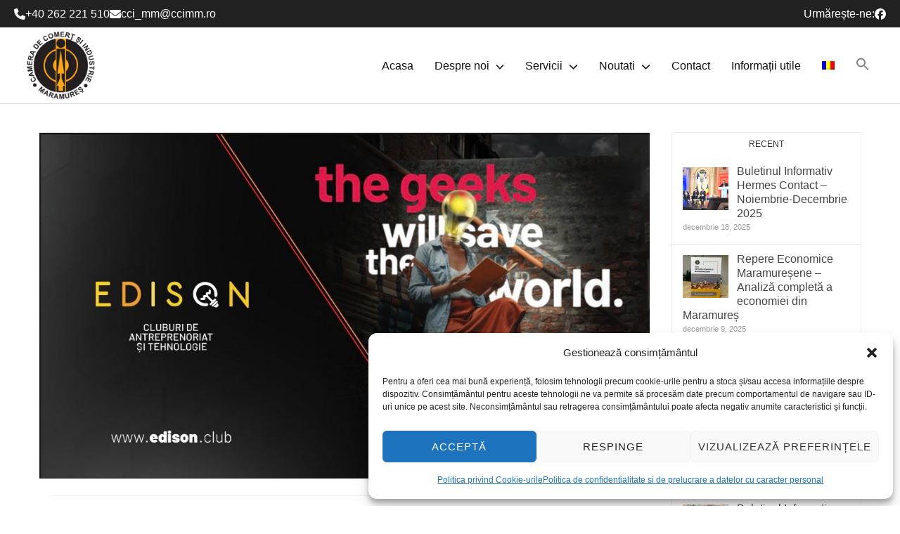

--- FILE ---
content_type: text/html; charset=UTF-8
request_url: https://www.ccimm.ro/cci-maramures-incurajeaza-dezvoltarea-proiectul-edison-cluburi-de-antreprenoriat-si-tehnologie/
body_size: 52004
content:
<!DOCTYPE html>
<html lang="ro-RO" prefix="og: http://ogp.me/ns# fb: http://ogp.me/ns/fb#" class="no-js">
<head>
	<meta charset="UTF-8">
	<meta name="viewport" content="width=device-width, initial-scale=1, maximum-scale=1">
	<meta name="google-site-verification" content="O69kCudVZmuISDK-lCwpF9U4S0lFINbr3uOy5gKgdjQ" />
	<link rel="profile" href="http://gmpg.org/xfn/11">
	<link rel="pingback" href="https://www.ccimm.ro/xmlrpc.php">
	<!-- Statistics script Complianz GDPR/CCPA -->
						<script data-category="functional">
							(function(w,d,s,l,i){w[l]=w[l]||[];w[l].push({'gtm.start':
		new Date().getTime(),event:'gtm.js'});var f=d.getElementsByTagName(s)[0],
	j=d.createElement(s),dl=l!='dataLayer'?'&l='+l:'';j.async=true;j.src=
	'https://www.googletagmanager.com/gtm.js?id='+i+dl;f.parentNode.insertBefore(j,f);
})(window,document,'script','dataLayer','GTM-PX7XP5H');

const revokeListeners = [];
window.addRevokeListener = (callback) => {
	revokeListeners.push(callback);
};
document.addEventListener("cmplz_revoke", function (e) {
	cmplz_set_cookie('cmplz_consent_mode', 'revoked', false );
	revokeListeners.forEach((callback) => {
		callback();
	});
});

const consentListeners = [];
/**
 * Called from GTM template to set callback to be executed when user consent is provided.
 * @param callback
 */
window.addConsentUpdateListener = (callback) => {
	consentListeners.push(callback);
};
document.addEventListener("cmplz_fire_categories", function (e) {
	var consentedCategories = e.detail.categories;
	const consent = {
		'security_storage': "granted",
		'functionality_storage': "granted",
		'personalization_storage':  cmplz_in_array( 'preferences', consentedCategories ) ? 'granted' : 'denied',
		'analytics_storage':  cmplz_in_array( 'statistics', consentedCategories ) ? 'granted' : 'denied',
		'ad_storage': cmplz_in_array( 'marketing', consentedCategories ) ? 'granted' : 'denied',
		'ad_user_data': cmplz_in_array( 'marketing', consentedCategories ) ? 'granted' : 'denied',
		'ad_personalization': cmplz_in_array( 'marketing', consentedCategories ) ? 'granted' : 'denied',
	};

	//don't use automatic prefixing, as the TM template needs to be sure it's cmplz_.
	let consented = [];
	for (const [key, value] of Object.entries(consent)) {
		if (value === 'granted') {
			consented.push(key);
		}
	}
	cmplz_set_cookie('cmplz_consent_mode', consented.join(','), false );
	consentListeners.forEach((callback) => {
		callback(consent);
	});
});
						</script><title>CCI Maramureș încurajează dezvoltarea Proiectul EDISON – cluburi de antreprenoriat și tehnologie | Camera de Comert si Industrie Maramures</title>
<meta name='robots' content='max-image-preview:large' />
<link rel="alternate" hreflang="ro" href="https://www.ccimm.ro/cci-maramures-incurajeaza-dezvoltarea-proiectul-edison-cluburi-de-antreprenoriat-si-tehnologie/" />
<!-- Google tag (gtag.js) consent mode dataLayer added by Site Kit -->
<script type="text/javascript" id="google_gtagjs-js-consent-mode-data-layer">
/* <![CDATA[ */
window.dataLayer = window.dataLayer || [];function gtag(){dataLayer.push(arguments);}
gtag('consent', 'default', {"ad_personalization":"denied","ad_storage":"denied","ad_user_data":"denied","analytics_storage":"denied","functionality_storage":"denied","security_storage":"denied","personalization_storage":"denied","region":["AT","BE","BG","CH","CY","CZ","DE","DK","EE","ES","FI","FR","GB","GR","HR","HU","IE","IS","IT","LI","LT","LU","LV","MT","NL","NO","PL","PT","RO","SE","SI","SK"],"wait_for_update":500});
window._googlesitekitConsentCategoryMap = {"statistics":["analytics_storage"],"marketing":["ad_storage","ad_user_data","ad_personalization"],"functional":["functionality_storage","security_storage"],"preferences":["personalization_storage"]};
window._googlesitekitConsents = {"ad_personalization":"denied","ad_storage":"denied","ad_user_data":"denied","analytics_storage":"denied","functionality_storage":"denied","security_storage":"denied","personalization_storage":"denied","region":["AT","BE","BG","CH","CY","CZ","DE","DK","EE","ES","FI","FR","GB","GR","HR","HU","IE","IS","IT","LI","LT","LU","LV","MT","NL","NO","PL","PT","RO","SE","SI","SK"],"wait_for_update":500};
/* ]]> */
</script>
<!-- End Google tag (gtag.js) consent mode dataLayer added by Site Kit -->

<!-- start/ Premium SEO pack - Wordpress Plugin -->
<meta name="description" content="15 tineri maramureșeni, elevi de liceu, au pus recent bazele Clubului de Antreprenoriat și Tehnologie Edison. Prin dorința lor de implicare și dezvoltare a abilităților de antreprenoriat încă de pe bă | CCIMM"/>
<meta property='og:locale' content='ro_RO'/>
<meta property="og:site_name" content="Camera de Comert si Industrie Maramures - CCIMM"/>
<meta property="fb:app_id" content="966242223397117"/>
<meta property="og:type" content="article"/>
<meta property="og:url" content="https://www.ccimm.ro/cci-maramures-incurajeaza-dezvoltarea-proiectul-edison-cluburi-de-antreprenoriat-si-tehnologie/"/>
<meta property="og:title" content="CCI Maramureș încurajează dezvoltarea Proiectul EDISON – cluburi de antreprenoriat și tehnologie | Camera de Comert si Industrie Maramures"/>
<meta property="og:description" content="15 tineri maramureșeni, elevi de liceu, au pus recent bazele Clubului de Antreprenoriat și Tehnologie Edison. Prin dorința lor de implicare și dezvoltare a abilităților de antreprenoriat încă de pe bă | CCIMM"/>
<meta property="og:image" content="https://www.ccimm.ro/wp-content/uploads/2021/10/Edison-1.jpg"/>
<meta property="og:image" content="http://www.ccimm.ro/wp-content/uploads/2019/07/ccimm_fb.png"/>
<meta property="article:published_time" content="2021-10-07T11:06:19+03:00"/>
<meta property="article:modified_time" content="2021-10-07T11:06:19+03:00"/>
<meta property="article:author" content="https://www.ccimm.ro/author/evenimente/"/>
<meta property="article:section" content="Comunicate de presa"/>
<meta name="twitter:url" content="https://www.ccimm.ro/cci-maramures-incurajeaza-dezvoltarea-proiectul-edison-cluburi-de-antreprenoriat-si-tehnologie/"/>
<meta name="twitter:card" content="summary"/>
<meta name="twitter:title" content="CCI Maramureș încurajează dezvoltarea Proiectul EDISON – cluburi de antreprenoriat și tehnologie | Camera de Comert si Industrie Maramures"/>
<meta name="twitter:description" content="15 tineri maramureșeni, elevi de liceu, au pus recent bazele Clubului de Antreprenoriat și Tehnologie Edison. Prin dorința lor de implicare și dezvoltare a abilităților de antreprenoriat încă de pe bă | CCIMM"/>
<meta name="twitter:image" content="https://www.ccimm.ro/wp-content/uploads/2021/10/Edison-1.jpg"/>
<!-- end/ Premium SEO pack - Wordpress Plugin -->

<link rel='dns-prefetch' href='//maps.googleapis.com' />
<link rel='dns-prefetch' href='//meet.jit.si' />
<link rel='dns-prefetch' href='//www.googletagmanager.com' />
<link rel='dns-prefetch' href='//fonts.googleapis.com' />
<link rel="alternate" type="application/rss+xml" title="Camera de Comert si Industrie Maramures &raquo; Flux" href="https://www.ccimm.ro/feed/" />
<link rel="alternate" type="application/rss+xml" title="Camera de Comert si Industrie Maramures &raquo; Flux comentarii" href="https://www.ccimm.ro/comments/feed/" />
<link rel="alternate" title="oEmbed (JSON)" type="application/json+oembed" href="https://www.ccimm.ro/wp-json/oembed/1.0/embed?url=https%3A%2F%2Fwww.ccimm.ro%2Fcci-maramures-incurajeaza-dezvoltarea-proiectul-edison-cluburi-de-antreprenoriat-si-tehnologie%2F" />
<link rel="alternate" title="oEmbed (XML)" type="text/xml+oembed" href="https://www.ccimm.ro/wp-json/oembed/1.0/embed?url=https%3A%2F%2Fwww.ccimm.ro%2Fcci-maramures-incurajeaza-dezvoltarea-proiectul-edison-cluburi-de-antreprenoriat-si-tehnologie%2F&#038;format=xml" />
<style id='wp-img-auto-sizes-contain-inline-css' type='text/css'>
img:is([sizes=auto i],[sizes^="auto," i]){contain-intrinsic-size:3000px 1500px}
/*# sourceURL=wp-img-auto-sizes-contain-inline-css */
</style>
<link rel='stylesheet' id='wppm-plugin-css-css' href='https://www.ccimm.ro/wp-content/plugins/wp-post-modules/assets/css/wppm.frontend.css?ver=2.5.0' type='text/css' media='all' />
<style id='wp-emoji-styles-inline-css' type='text/css'>

	img.wp-smiley, img.emoji {
		display: inline !important;
		border: none !important;
		box-shadow: none !important;
		height: 1em !important;
		width: 1em !important;
		margin: 0 0.07em !important;
		vertical-align: -0.1em !important;
		background: none !important;
		padding: 0 !important;
	}
/*# sourceURL=wp-emoji-styles-inline-css */
</style>
<link rel='stylesheet' id='wp-block-library-css' href='https://www.ccimm.ro/wp-includes/css/dist/block-library/style.min.css?ver=6.9' type='text/css' media='all' />
<style id='global-styles-inline-css' type='text/css'>
:root{--wp--preset--aspect-ratio--square: 1;--wp--preset--aspect-ratio--4-3: 4/3;--wp--preset--aspect-ratio--3-4: 3/4;--wp--preset--aspect-ratio--3-2: 3/2;--wp--preset--aspect-ratio--2-3: 2/3;--wp--preset--aspect-ratio--16-9: 16/9;--wp--preset--aspect-ratio--9-16: 9/16;--wp--preset--color--black: #000000;--wp--preset--color--cyan-bluish-gray: #abb8c3;--wp--preset--color--white: #ffffff;--wp--preset--color--pale-pink: #f78da7;--wp--preset--color--vivid-red: #cf2e2e;--wp--preset--color--luminous-vivid-orange: #ff6900;--wp--preset--color--luminous-vivid-amber: #fcb900;--wp--preset--color--light-green-cyan: #7bdcb5;--wp--preset--color--vivid-green-cyan: #00d084;--wp--preset--color--pale-cyan-blue: #8ed1fc;--wp--preset--color--vivid-cyan-blue: #0693e3;--wp--preset--color--vivid-purple: #9b51e0;--wp--preset--gradient--vivid-cyan-blue-to-vivid-purple: linear-gradient(135deg,rgb(6,147,227) 0%,rgb(155,81,224) 100%);--wp--preset--gradient--light-green-cyan-to-vivid-green-cyan: linear-gradient(135deg,rgb(122,220,180) 0%,rgb(0,208,130) 100%);--wp--preset--gradient--luminous-vivid-amber-to-luminous-vivid-orange: linear-gradient(135deg,rgb(252,185,0) 0%,rgb(255,105,0) 100%);--wp--preset--gradient--luminous-vivid-orange-to-vivid-red: linear-gradient(135deg,rgb(255,105,0) 0%,rgb(207,46,46) 100%);--wp--preset--gradient--very-light-gray-to-cyan-bluish-gray: linear-gradient(135deg,rgb(238,238,238) 0%,rgb(169,184,195) 100%);--wp--preset--gradient--cool-to-warm-spectrum: linear-gradient(135deg,rgb(74,234,220) 0%,rgb(151,120,209) 20%,rgb(207,42,186) 40%,rgb(238,44,130) 60%,rgb(251,105,98) 80%,rgb(254,248,76) 100%);--wp--preset--gradient--blush-light-purple: linear-gradient(135deg,rgb(255,206,236) 0%,rgb(152,150,240) 100%);--wp--preset--gradient--blush-bordeaux: linear-gradient(135deg,rgb(254,205,165) 0%,rgb(254,45,45) 50%,rgb(107,0,62) 100%);--wp--preset--gradient--luminous-dusk: linear-gradient(135deg,rgb(255,203,112) 0%,rgb(199,81,192) 50%,rgb(65,88,208) 100%);--wp--preset--gradient--pale-ocean: linear-gradient(135deg,rgb(255,245,203) 0%,rgb(182,227,212) 50%,rgb(51,167,181) 100%);--wp--preset--gradient--electric-grass: linear-gradient(135deg,rgb(202,248,128) 0%,rgb(113,206,126) 100%);--wp--preset--gradient--midnight: linear-gradient(135deg,rgb(2,3,129) 0%,rgb(40,116,252) 100%);--wp--preset--font-size--small: 13px;--wp--preset--font-size--medium: 20px;--wp--preset--font-size--large: 36px;--wp--preset--font-size--x-large: 42px;--wp--preset--spacing--20: 0.44rem;--wp--preset--spacing--30: 0.67rem;--wp--preset--spacing--40: 1rem;--wp--preset--spacing--50: 1.5rem;--wp--preset--spacing--60: 2.25rem;--wp--preset--spacing--70: 3.38rem;--wp--preset--spacing--80: 5.06rem;--wp--preset--shadow--natural: 6px 6px 9px rgba(0, 0, 0, 0.2);--wp--preset--shadow--deep: 12px 12px 50px rgba(0, 0, 0, 0.4);--wp--preset--shadow--sharp: 6px 6px 0px rgba(0, 0, 0, 0.2);--wp--preset--shadow--outlined: 6px 6px 0px -3px rgb(255, 255, 255), 6px 6px rgb(0, 0, 0);--wp--preset--shadow--crisp: 6px 6px 0px rgb(0, 0, 0);}:where(.is-layout-flex){gap: 0.5em;}:where(.is-layout-grid){gap: 0.5em;}body .is-layout-flex{display: flex;}.is-layout-flex{flex-wrap: wrap;align-items: center;}.is-layout-flex > :is(*, div){margin: 0;}body .is-layout-grid{display: grid;}.is-layout-grid > :is(*, div){margin: 0;}:where(.wp-block-columns.is-layout-flex){gap: 2em;}:where(.wp-block-columns.is-layout-grid){gap: 2em;}:where(.wp-block-post-template.is-layout-flex){gap: 1.25em;}:where(.wp-block-post-template.is-layout-grid){gap: 1.25em;}.has-black-color{color: var(--wp--preset--color--black) !important;}.has-cyan-bluish-gray-color{color: var(--wp--preset--color--cyan-bluish-gray) !important;}.has-white-color{color: var(--wp--preset--color--white) !important;}.has-pale-pink-color{color: var(--wp--preset--color--pale-pink) !important;}.has-vivid-red-color{color: var(--wp--preset--color--vivid-red) !important;}.has-luminous-vivid-orange-color{color: var(--wp--preset--color--luminous-vivid-orange) !important;}.has-luminous-vivid-amber-color{color: var(--wp--preset--color--luminous-vivid-amber) !important;}.has-light-green-cyan-color{color: var(--wp--preset--color--light-green-cyan) !important;}.has-vivid-green-cyan-color{color: var(--wp--preset--color--vivid-green-cyan) !important;}.has-pale-cyan-blue-color{color: var(--wp--preset--color--pale-cyan-blue) !important;}.has-vivid-cyan-blue-color{color: var(--wp--preset--color--vivid-cyan-blue) !important;}.has-vivid-purple-color{color: var(--wp--preset--color--vivid-purple) !important;}.has-black-background-color{background-color: var(--wp--preset--color--black) !important;}.has-cyan-bluish-gray-background-color{background-color: var(--wp--preset--color--cyan-bluish-gray) !important;}.has-white-background-color{background-color: var(--wp--preset--color--white) !important;}.has-pale-pink-background-color{background-color: var(--wp--preset--color--pale-pink) !important;}.has-vivid-red-background-color{background-color: var(--wp--preset--color--vivid-red) !important;}.has-luminous-vivid-orange-background-color{background-color: var(--wp--preset--color--luminous-vivid-orange) !important;}.has-luminous-vivid-amber-background-color{background-color: var(--wp--preset--color--luminous-vivid-amber) !important;}.has-light-green-cyan-background-color{background-color: var(--wp--preset--color--light-green-cyan) !important;}.has-vivid-green-cyan-background-color{background-color: var(--wp--preset--color--vivid-green-cyan) !important;}.has-pale-cyan-blue-background-color{background-color: var(--wp--preset--color--pale-cyan-blue) !important;}.has-vivid-cyan-blue-background-color{background-color: var(--wp--preset--color--vivid-cyan-blue) !important;}.has-vivid-purple-background-color{background-color: var(--wp--preset--color--vivid-purple) !important;}.has-black-border-color{border-color: var(--wp--preset--color--black) !important;}.has-cyan-bluish-gray-border-color{border-color: var(--wp--preset--color--cyan-bluish-gray) !important;}.has-white-border-color{border-color: var(--wp--preset--color--white) !important;}.has-pale-pink-border-color{border-color: var(--wp--preset--color--pale-pink) !important;}.has-vivid-red-border-color{border-color: var(--wp--preset--color--vivid-red) !important;}.has-luminous-vivid-orange-border-color{border-color: var(--wp--preset--color--luminous-vivid-orange) !important;}.has-luminous-vivid-amber-border-color{border-color: var(--wp--preset--color--luminous-vivid-amber) !important;}.has-light-green-cyan-border-color{border-color: var(--wp--preset--color--light-green-cyan) !important;}.has-vivid-green-cyan-border-color{border-color: var(--wp--preset--color--vivid-green-cyan) !important;}.has-pale-cyan-blue-border-color{border-color: var(--wp--preset--color--pale-cyan-blue) !important;}.has-vivid-cyan-blue-border-color{border-color: var(--wp--preset--color--vivid-cyan-blue) !important;}.has-vivid-purple-border-color{border-color: var(--wp--preset--color--vivid-purple) !important;}.has-vivid-cyan-blue-to-vivid-purple-gradient-background{background: var(--wp--preset--gradient--vivid-cyan-blue-to-vivid-purple) !important;}.has-light-green-cyan-to-vivid-green-cyan-gradient-background{background: var(--wp--preset--gradient--light-green-cyan-to-vivid-green-cyan) !important;}.has-luminous-vivid-amber-to-luminous-vivid-orange-gradient-background{background: var(--wp--preset--gradient--luminous-vivid-amber-to-luminous-vivid-orange) !important;}.has-luminous-vivid-orange-to-vivid-red-gradient-background{background: var(--wp--preset--gradient--luminous-vivid-orange-to-vivid-red) !important;}.has-very-light-gray-to-cyan-bluish-gray-gradient-background{background: var(--wp--preset--gradient--very-light-gray-to-cyan-bluish-gray) !important;}.has-cool-to-warm-spectrum-gradient-background{background: var(--wp--preset--gradient--cool-to-warm-spectrum) !important;}.has-blush-light-purple-gradient-background{background: var(--wp--preset--gradient--blush-light-purple) !important;}.has-blush-bordeaux-gradient-background{background: var(--wp--preset--gradient--blush-bordeaux) !important;}.has-luminous-dusk-gradient-background{background: var(--wp--preset--gradient--luminous-dusk) !important;}.has-pale-ocean-gradient-background{background: var(--wp--preset--gradient--pale-ocean) !important;}.has-electric-grass-gradient-background{background: var(--wp--preset--gradient--electric-grass) !important;}.has-midnight-gradient-background{background: var(--wp--preset--gradient--midnight) !important;}.has-small-font-size{font-size: var(--wp--preset--font-size--small) !important;}.has-medium-font-size{font-size: var(--wp--preset--font-size--medium) !important;}.has-large-font-size{font-size: var(--wp--preset--font-size--large) !important;}.has-x-large-font-size{font-size: var(--wp--preset--font-size--x-large) !important;}
/*# sourceURL=global-styles-inline-css */
</style>

<style id='classic-theme-styles-inline-css' type='text/css'>
/*! This file is auto-generated */
.wp-block-button__link{color:#fff;background-color:#32373c;border-radius:9999px;box-shadow:none;text-decoration:none;padding:calc(.667em + 2px) calc(1.333em + 2px);font-size:1.125em}.wp-block-file__button{background:#32373c;color:#fff;text-decoration:none}
/*# sourceURL=/wp-includes/css/classic-themes.min.css */
</style>
<link rel='stylesheet' id='foobox-free-min-css' href='https://www.ccimm.ro/wp-content/plugins/foobox-image-lightbox/free/css/foobox.free.min.css?ver=2.7.35' type='text/css' media='all' />
<link rel='stylesheet' id='material-components-web-css-css' href='https://www.ccimm.ro/wp-content/plugins/gravitizer/public/css/material-components-web.min.css?ver=1.0.8' type='text/css' media='all' />
<link rel='stylesheet' id='gravitizer-css' href='https://www.ccimm.ro/wp-content/plugins/gravitizer/public/css/gravitizer-public.css?ver=1.0.8' type='text/css' media='all' />
<link rel='stylesheet' id='kswr-front-icons-css' href='https://www.ccimm.ro/wp-content/plugins/kaswara/assets/font-icon/icons.css?ver=6.9' type='text/css' media='all' />
<link rel='stylesheet' id='kswr-front-style-css' href='https://www.ccimm.ro/wp-content/plugins/kaswara/front/assets/css/style.css?ver=6.9' type='text/css' media='all' />
<link rel='stylesheet' id='bg-shce-genericons-css' href='https://www.ccimm.ro/wp-content/plugins/show-hidecollapse-expand/assets/css/genericons/genericons.css?ver=6.9' type='text/css' media='all' />
<link rel='stylesheet' id='bg-show-hide-css' href='https://www.ccimm.ro/wp-content/plugins/show-hidecollapse-expand/assets/css/bg-show-hide.css?ver=6.9' type='text/css' media='all' />
<link rel='stylesheet' id='wpml-legacy-dropdown-0-css' href='//www.ccimm.ro/wp-content/plugins/sitepress-multilingual-cms/templates/language-switchers/legacy-dropdown/style.css?ver=1' type='text/css' media='all' />
<style id='wpml-legacy-dropdown-0-inline-css' type='text/css'>
.wpml-ls-statics-shortcode_actions, .wpml-ls-statics-shortcode_actions .wpml-ls-sub-menu, .wpml-ls-statics-shortcode_actions a {border-color:#cdcdcd;}.wpml-ls-statics-shortcode_actions a {color:#444444;background-color:#ffffff;}.wpml-ls-statics-shortcode_actions a:hover,.wpml-ls-statics-shortcode_actions a:focus {color:#000000;background-color:#eeeeee;}.wpml-ls-statics-shortcode_actions .wpml-ls-current-language>a {color:#444444;background-color:#ffffff;}.wpml-ls-statics-shortcode_actions .wpml-ls-current-language:hover>a, .wpml-ls-statics-shortcode_actions .wpml-ls-current-language>a:focus {color:#000000;background-color:#eeeeee;}
/*# sourceURL=wpml-legacy-dropdown-0-inline-css */
</style>
<link rel='stylesheet' id='wpml-menu-item-0-css' href='//www.ccimm.ro/wp-content/plugins/sitepress-multilingual-cms/templates/language-switchers/menu-item/style.css?ver=1' type='text/css' media='all' />
<link data-service="google-fonts" data-category="marketing" rel='stylesheet' id='custom-google-fonts-css' data-href='https://fonts.googleapis.com/css2?family=Poppins%3Awght%40400%3B500%3B600%3B700&#038;display=swap&#038;ver=6.9' type='text/css' media='all' />
<style id='grid-servicii-style-inline-css' type='text/css'>

        .servicii-grid-wrapper {
            display: grid;
            gap: 2rem;
            margin-top: 2rem;
            grid-template-columns: 1fr;
        }

        .serviciu-item {
            background-color: var(--color-label-default-bg);
            text-align: center;
            padding: 16px;
            border-radius: var(--border-radius-card);
            transition: all 0.3s ease;
            color: #fff;
            text-decoration: none;
            display: flex;
            flex-direction: column;
            justify-content: space-between;
            height: 100%;
            box-shadow: 0 2px 8px rgba(0,0,0,0.15);
			min-height:200px;
        }

        .serviciu-item:hover {
            box-shadow: 0 6px 20px rgba(0,0,0,0.25);
            transform: translateY(-4px);
        }

        .serviciu-item .icon {
            margin-bottom: 1rem;
            flex-shrink: 0;
        }

        .serviciu-item .title {
            font-size: 20px;
            font-weight: 700;
            margin-bottom: 1em;
			margin-top:0;
        }

        .serviciu-item .btn-vezi {
            margin-top: auto;
            display: inline-block;
            background-color: #fff;
            color: #ffa518;
            font-weight: 600;
            padding: 0.5rem 1rem;
            border-radius: var(--border-radius);
            text-decoration: none;
            transition: background-color 0.3s ease, color 0.3s ease;
            box-shadow: 0 2px 5px rgba(0,0,0,0.1);
        }

        .serviciu-item .btn-vezi:hover {
            background-color: #fff;
            color: #ffa518;
            box-shadow: 0 4px 12px rgba(0,0,0,0.2);
        }

        /* Responsive breakpoints */
        @media (min-width: 600px) {
            .servicii-grid-wrapper {
                grid-template-columns: repeat(2, 1fr);
            }
        }

        @media (min-width: 900px) {
            .servicii-grid-wrapper {
                grid-template-columns: repeat(3, 1fr);
            }
        }
    
/*# sourceURL=grid-servicii-style-inline-css */
</style>
<link rel='stylesheet' id='cmplz-general-css' href='https://www.ccimm.ro/wp-content/plugins/complianz-gdpr-premium/assets/css/cookieblocker.min.css?ver=1762434853' type='text/css' media='all' />
<link rel='stylesheet' id='ivory-search-styles-css' href='https://www.ccimm.ro/wp-content/plugins/add-search-to-menu/public/css/ivory-search.min.css?ver=5.5.13' type='text/css' media='all' />
<link rel='stylesheet' id='farvis-style-css' href='https://www.ccimm.ro/wp-content/themes/farvis/style.css?ver=6.9' type='text/css' media='all' />
<link rel='stylesheet' id='farvis-responsive-css' href='https://www.ccimm.ro/wp-content/themes/farvis/css/responsive.css?ver=6.9' type='text/css' media='all' />
<link data-service="google-fonts" data-category="marketing" rel='stylesheet' id='farvis-fonts-css' data-href='https://fonts.googleapis.com/css?family=Source+Sans+Pro%3A300%2C400%2C500%2C600%2C700&#038;subset=latin%2Clatin-ext' type='text/css' media='all' />
<link rel='stylesheet' id='farvis-global-css' href='https://www.ccimm.ro/wp-content/themes/farvis/css/global.css?ver=6.9' type='text/css' media='all' />
<link rel='stylesheet' id='bootstrap-css' href='https://www.ccimm.ro/wp-content/themes/farvis/assets/bootstrap/css/bootstrap.css?ver=6.9' type='text/css' media='all' />
<link rel='stylesheet' id='font-awesome-css' href='https://www.ccimm.ro/wp-content/themes/farvis/fonts/font-awesome/css/font-awesome.css?ver=6.9' type='text/css' media='all' />
<link rel='stylesheet' id='fancybox-css' href='https://www.ccimm.ro/wp-content/themes/farvis/assets/fancybox/fancybox.css?ver=6.9' type='text/css' media='all' />
<link rel='stylesheet' id='owl-css' href='https://www.ccimm.ro/wp-content/themes/farvis/assets/owl/owl.css?ver=6.9' type='text/css' media='all' />
<link rel='stylesheet' id='bxslider-css' href='https://www.ccimm.ro/wp-content/themes/farvis/assets/bxslider/bxslider.css?ver=6.9' type='text/css' media='all' />
<link rel='stylesheet' id='flexslider-css' href='https://www.ccimm.ro/wp-content/plugins/js_composer/assets/lib/flexslider/flexslider.min.css?ver=7.5' type='text/css' media='all' />
<link rel='stylesheet' id='slabText-css' href='https://www.ccimm.ro/wp-content/themes/farvis/assets/slabText/css/slabtext.css?ver=6.9' type='text/css' media='all' />
<link rel='stylesheet' id='og-grid-css' href='https://www.ccimm.ro/wp-content/themes/farvis/assets/og-grid/og-grid.css?ver=6.9' type='text/css' media='all' />
<link rel='stylesheet' id='animsition-css' href='https://www.ccimm.ro/wp-content/themes/farvis/assets/animsition/animsition.css?ver=6.9' type='text/css' media='all' />
<link rel='stylesheet' id='easydropdown-css' href='https://www.ccimm.ro/wp-content/themes/farvis/assets/easydropdown/css/easydropdown.metro.css?ver=6.9' type='text/css' media='all' />
<link rel='stylesheet' id='farvis-header-css' href='https://www.ccimm.ro/wp-content/themes/farvis/assets/header/header.css?ver=6.9' type='text/css' media='all' />
<link rel='stylesheet' id='farvis-header-yamm-css' href='https://www.ccimm.ro/wp-content/themes/farvis/assets/header/yamm.css?ver=6.9' type='text/css' media='all' />
<link rel='stylesheet' id='farvis-dynamic-style-css' href='https://www.ccimm.ro/wp-content/themes/farvis/assets/farvis-dynamic-style.css?ver=6.9' type='text/css' media='all' />
<style id='farvis-dynamic-style-inline-css' type='text/css'>
html .header-section span.vc_row-overlay{
	background-color: #000000 !important;
	opacity: 0.0;
}

html .header-section{
	padding: 230px 0 100px;
	margin-bottom: 20px;
    border-bottom:  6px solid #05386b;
    }


html  .page-decor{
	top: -20px;
}










.section-subtitle ,
html .nav-tabs-vertical>li>a ,
.person-description .under-name ,
.testimonial-author small ,
.team .user-info small ,
.portfolio-single-section .work-heading .category a, .portfolio-single-section .work-heading .category ,html body  p.subhead  , .member-caption .member-position , .media-heading-review + p , .wrap-timeline .time-item .date , .blog-item-content .blog-item-caption .item-name, .blog-item-content .blog-item-caption .item-name a , .b-about-tabs .tabs-controls .tabs-name , .wpt_widget_content .entry-title ,  footer .widgettitle , .post-header .post-info a, .post-header .post-info  , .rtd .woocommerce-tabs h2 , .rtd .related h2, .upsells h2 , .product-name , .product-name a
{
	    font-weight: 400 !important; }

.yamm  li  a , html [data-off-canvas] , .smart-tabs ul li.active a , .syp-itemgrid-title a{
        font-weight: 400 !important; }

html body .h1,html body  .h2, html body  .h3,  html body .h4, html body  .h5, html body  .h6, html body  h1,html body  h2,html body  h3, html body  h4, html body  h5, html body  h6  {
        font-weight: 400 ; }

.km-hover-image-title , .km-testimonial-name{
	    font-weight: 400 !important; }

.b-info-columns-holder.b-steps-list .b-info-column .info-column-title{
         font-weight: 400 !important; }



html .envato-logo-small{
       background-color: #05386b !important;
}


.comment-meta a.comment-edit-link{
   color: #05386b;
}

a{
  color: #05386b;
}

html .nav > li > a:hover, html .nav > li > a:focus {
	color: #05386b;
}
html .pre-footer {
	background: none repeat scroll 0 0 #05386b;
}
html .after-heading-info, .highlight_text {
	color: #05386b;
}

html .full-title.banner-full-width {
	background-color: #05386b}
html .featured-item-simple-icon::after {
	border-color: #05386b;
}
html .top-cart i, html .top-cart .icon-basket {
	color: #05386b;
}
html .dropdown-menu > li > a:hover {
	background-color: #05386b;

}

html .header.navbar-scrolling .navbar .navbar-nav > li:hover > a, html .header.navbar-scrolling .navbar .navbar-nav > li a:hover {
   color: #05386b !important;
}


 .cl-effect-14 .current-menu-item:before{
     background: none repeat scroll 0 0 #05386b ;
}


.header.header-color-white .navbar  .cl-effect-14.navbar-nav > li:not(.current-menu-item)  > a:hover {  
    color: #05386b !important;
}

.yamm > li.fa:nth-child(even):before {
   color: #05386b !important;
}


html .kameleon-cf7-container .km_cf7-btn-bg-h{
   background: none repeat scroll 0 0 #05386b ;
}

.kameleon-cf7-container[data-style=qaswara] .km_cf7_label-content:after, .kameleon-cf7-container[data-style=qaswara] .km_cf7_label-content:before , .kameleon-cf7-container[data-style=qaswara] .km_cf7-input-container.filled .km_cf7-label:after, .kameleon-cf7-container[data-style=qaswara] .km_cf7-input-container.filled .km_cf7-label:before, .kameleon-cf7-container[data-style=qaswara] .km_cf7-input:focus+.km_cf7-label:after, .kameleon-cf7-container[data-style=qaswara] .km_cf7-input:focus+.km_cf7-label:before{
    background: none repeat scroll 0 0 #05386b ;
}


html .title-action a {
	background: none repeat scroll 0 0 #05386b !important;
	border-color: #05386b !important;
}
html .full-title-name .btn {
	background: none repeat scroll 0 0 #05386b!important;
	border-color: #05386b !important;
}
html .marked_list1 li:before {
	color: #05386b;
}
html .woocommerce #respond input#submit, html .woocommerce a.button, html .woocommerce button.button, html .woocommerce input.button {
	background-color: #05386b !important;
	border-color: #05386b !important;
}
html .product-info .nav-tabs > li.active a, html .product-info .nav-tabs > li:hover a {
	background: #05386b !important;
	color: #fff !important;
	outline: none !important;
	border: 1px solid #05386b;
}
html .product-info .nav-tabs {
	border-top-color: #05386b;
}
html .nav > li > a:hover, html .nav > li > a:focus {
	color: #05386b;
}
html .label-sale, .label-hot, html .label-not-available, html .label-best {
	color: #526aff;
}

.divider.striped-icon {
    color: #05386b;
}
.box-date-post .date-2 {
    color: #05386b;
}

.contact-item .striped-icon-xlarge {
    background: rgba(5,56,107, 0.4);
}
.contact-item .striped-icon-xlarge:after {
    background: content-box #05386b;
}

aside .mc4wp-form-fields  .btn{
   background: #05386b !important;
}


.wpt_widget_content #tags-tab-content ul li a:hover{
   background: #05386b !important;
}

.striped-icon:hover {
    background: rgba(5,56,107, 0.3);
}



html .sep-element {
    border-bottom: 1px solid #05386b;
}
html .sep-element:after {
    border: 1px solid #05386b;
}
html .under-name:after {
    border-top: 1px solid #05386b;
}

.rtd ul:not([class]) li::before {
    color: #05386b !important;
}

html .blockquote-box .wrap-author .author a,
html .panel-alt-two .panel-heading.active a,
html .panel-alt-two .panel-heading .panel-title a:hover {
    color: #05386b;
}
.panel-alt-two .panel-heading.active .accordion-icon .stacked-icon {
    background: #05386b;
}

.btn.btn-sm.btn-success:before {
	background: #05386b !important;
}
.big-hr.color-1, .one-news > div > div, .btn.btn-sm.btn-success:before, .our-services div > a:hover:after, nav.pagination a.active, ul.styled > li.active, ul.styled > li.current-cat, .nav-tabs > li.active > a, .nav-tabs > li.active > a:focus, .nav-tabs > li.active > a:hover, .info-texts:before, ul.blog-cats > li:before, ul.blog-cats li > ul, .btn.btn-success, .big-hr.color-1, .one-news > div > div, .btn.btn-sm.btn-success:before, .our-services div > a:hover:after, nav.pagination a.active, ul.styled > li.active, ul.styled > li.current-cat, .nav-tabs > li.active > a, .nav-tabs > li.active > a:focus, .nav-tabs > li.active > a:hover, .info-texts:before, ul.blog-cats > li:before, ul.blog-cats li > ul, .title-option, .demo_changer .demo-icon, .vc_btn3.vc_btn3-color-green, .vc_btn3.vc_btn3-color-green.vc_btn3-style-flat, .pagination>li.current a, .pagination>li>a:focus, .pagination>li>a:hover, .pagination>li>span:focus, .pagination>li>span:hover {
    background: #05386b !important;
}
 footer .copy a, .twitter-feeds div span, .recent-posts div a:hover {
    color: #05386b !important;
}
 .btn.btn-sm.btn-default:hover, .comments > div > a.reply:hover, nav.pagination a:hover, .tags a:hover, ul.blog-cats li:hover,  .testimonial-content span {
	border-color: #05386b !important;
}
footer .color-part, .btn.btn-danger, .btn.btn-danger:hover, .btn.btn-danger, .btn.btn-danger:hover , .btn.btn-sm.btn-default:before, .big-hr.color-2,  .adress-details > div > span:after, .comments > div > a.reply:hover, .comments > div > a.reply:after, nav.pagination a:hover, .tags a:hover, ul.blog-cats > li:hover, #menu-open, .main-menu section nav,  .testimonial-content span, .info-texts:after, .post-info:after, .customBgColor ,html  .big-hr , html .quote-form input[type=submit]  {
	background: #05386b !important;
}
.team > div > div span {
	background-color: rgba(5,56,107, 0.75);
}
.one-news > div > div small.news-author, .two-news > div div:last-child small.news-author, #partners a {
	border-right-color: #05386b  ;
}

html .header-cart-count{
  background: #05386b !important;
}


.b-regular-tabs .list-unstyled > i, .list-unstyled .fa {
    color: #05386b !important;
}






html .b-team-list:after {
    border-color: #05386b transparent transparent transparent;
}


.custom-pager a.active .pager-title, .custom-pager-mod a.active .pager-title{
    background: #05386b !important;
}


html .custom-pager a.active .pager-title:before, html .custom-pager-mod a.active .pager-title:before {
    border-color:  #05386b transparent transparent transparent;
}

.custom-pager a.active .circle .inner-circle, .custom-pager-mod a.active .circle .inner-circle {
    border-color: transparent;
}

.custom-pager a.active .circle, .custom-pager-mod a.active .circle{
   background: #05386b !important;
   opacity:0.7;
}

.custom-pager a.active .circle .inner-circle, .custom-pager-mod a.active .circle .inner-circle{
  background: #05386b !important;
}




html aside .widget-title + ul  li >  a:hover, html aside .menu  li > a:hover, html aside .widget-title + ul  li:hover > a {
   color: #05386b ;
}

html .loader05{
  border-color: #05386b !important;
}

html .pricing-switcher .btn.active {
    background:   #05386b !important;
    border-color:   #05386b  !important;
}

html .form-cart__price-total{
    background-color: #05386b !important;
}

.animsition-overlay-slide { 
    background: ;
}

.panel-alt-two .panel-heading .panel-title  a.active{
     color: #05386b !important;
}

.panel-alt-two .panel-heading .panel-title a.active  .accordion-icon .stacked-icon {
    background:  #05386b !important;
    color:#fff !important;
}

.b-video .video-icon{
 background:  #05386b !important;
}

.thecube .cube:before {
   background:  #05386b !important;
}



.vc_bar {
  background:  #05386b !important;
}





.b-info-column .info-column-icon i:before {
    color:  #05386b   !important;
}

.application .app-features:hover div { 
    background: #05386b   !important;

}



.nav.nav-tabs.theme-tab li:hover a, .nav.nav-tabs.theme-tab li.active a {
    border-color:  #05386b   !important;
}

html .nav-tabs-vertical > li i{
  color:  #05386b ;
}

html .nav-tabs-vertical > li.active {
    border-color:#05386b ;
}

html .nav-tabs-vertical > li > a:hover {
   color:#05386b ;
}

html .b-info-column:before{
border-top:  #05386b   !important;
}


html .our-services .department-1-item{
  border-top-color:#05386b  !important;
}

html .our-services .department-1-item:hover {
  background: #05386b   !important;
}


html  .wrap-service-nav .list-nav .list-wrap .nav-item span{
    color:#05386b ;
}

.wrap-service-nav .list-nav .list-wrap .nav-item:hover, .wrap-service-nav .list-nav .list-wrap .nav-item.active {
  background: #05386b   !important;
}




html .cd-single-point>a{
  background: #05386b ;
}

.wrap-service-nav .list-nav .list-wrap .nav-item:before{
   border-top-color:  #05386b   !important;

}


.points-heading{
  background: #05386b   !important;
}

html .post_read_more{
  background: #05386b ;
}

html aside .widget-title span:before{
  color:#05386b ;
}


.b-contact-form:before{
  background: #05386b   !important;
}


html .wrap-downloads .download-item .ico  i:before{
  color:#05386b ;
}



.header.header-advanced  .phone-menu li{
    background: #05386b   !important;
}

.b-features-column:before,
.b-features-column-mod:before {
  background: #05386b   !important;
}


.b-links ul:before {
  background: #05386b   !important;
}


.tmpl-stats-type-01 .tmpl-stats-icon{
color: #05386b   !important;
}


.our-services  i:after, .our-services  i:before{
   color: #05386b  !important;
}


.b-quote-caption .quote-icon{
   color: #05386b  !important;
}


html body .vc_btn3.vc_btn3-style-custom:hover {
    background: #05386b  !important;
    border-color:  #05386b  !important;
}



.blog-item-content .blog-item-img:before {
   background: #05386b  !important;
}


html .custom-pager-mod a.active{
 color:  #05386b  !important;
}

.wrap-features .wrap-feature-item .feature-item .ico{
   color:  #05386b  !important;
}

.wrap-works .post .post-heading .post-image  .mask{
   background: #05386b  !important;
}


.wrap-services .service-icon , .striped-icon-large{

   color:  #05386b  !important;

}


.features-column-icon i{
   color:  #05386b ;

}


.service-icon i {
   color:  #05386b  !important;
}


.list-services-2__item {
    border-top-color:#05386b  !important; 
}




.b-team-list .team-list-item:not(.last-list-item)  .member-list-caption:before{
 background: #05386b  !important;
}


.b-team-list .team-list-item.last-list-item .member-list-caption{
background: #05386b  !important;
}

html .last-list-item:after{
border-color: #05386b  transparent transparent transparent;
}



#respond  .form-submit input{
   background: #05386b  !important;
}

.load-more a,
.portfolio-pagination-loading a {
   background: #05386b  ;
   box-shadow:  -1px 8px 24px -6px  #05386b  ;
}


html #loftloader-wrapper.pl-beating #loader{
  color:  #05386b  !important;
}

.page-arrow{
color:  #05386b  !important;
}

.tmp-post-category{
 background: #05386b;
}


.booked-no-prev strong , .booked-appt-list strong{
  color:  #05386b  !important;
}

.pagination ul li span.current {
    background: #05386b  !important;
    border: 1px solid #05386b  !important;
    color:#fff !important;  
}


.portfolio-section .work-image .image .controls .big-view a{
   background: #05386b  !important;
}



.menu-full-screen-container  .km-hover-image-button{
    border-radius: 100px;
    background: #05386b  !important;

}

html .icon-setting-menu  {
  background-color: #05386b  !important;
}



.smart-tabs .active > a{
  color:  #05386b  !important;
}


.service-item .btn {
  border-color:  #05386b  !important;
}

.service-item .btn:hover , .services-style2 .service-item .btn{
 background: #05386b  !important;
}


html .footer .widgettitle:before{
    border-bottom-color: #05386b  !important;
}


.btn-portfolio-first{
  border-color: #05386b  !important;
 background: #05386b  !important;
}

.btn-portfolio-second{
  border-color: #05386b  !important;
}


.call-us-btn {
  color: #05386b  !important;
}


.sidebar-services li:after{
 background:  #05386b  !important;
}

.sidebar-services{
 border-color: #05386b  !important;
}



html .fleet-gallery  .owl-dot.active, html .fleet-gallery  .owl-dots .owl-dot:hover{
 border-color: #05386b  !important;
 background: #05386b  !important;
}


html .km-teammate-container[data-style=style2]:hover .km-teammate-info{
   background: #05386b  !important;
}

.cl-effect-9 .current-menu-item:before {
    background-color: #05386b  !important;
} 



.wrap-services-tabs .wrap-tabs .nav.nav-tabs li.active, .wrap-services-tabs .wrap-tabs .nav.nav-tabs li:hover {
    border-color: #05386b  !important;
} 


.wrap-services-tabs .wrap-tabs .nav.nav-tabs li:hover a{
  background-color: #05386b  !important;
}


.owl-dot.active, .owl-dots .owl-dot:hover{
  background-color: #05386b  !important;
}


.animsition-loading{
    border-left-color: #05386b  !important;

}


.btn-learn-more{
   color: #05386b  !important;
}


.btn-learn-more:hover:after{
    background: #05386b  !important;
}



.b-info-column .info-column-icon .step-number {
    background: #05386b  !important;
}


html .crtools-graph .period-button:hover, .crtools-graph .period-button.active {
   background: #05386b  !important;
}


.crtools-graph .fiat-button:hover, .crtools-graph .fiat-button.active{
border-color: #05386b  !important;
}


footer .mc4wp_form_box  .btn{
   background: #05386b  !important;
}


html .woocommerce .widget_price_filter .ui-slider .ui-slider-range, html .woocommerce .widget_price_filter .ui-slider .ui-slider-handle{
     background: #05386b  ;
}


html  .woocommerce nav.woocommerce-pagination ul li span.current , html .woocommerce nav.woocommerce-pagination ul li a:focus, html .woocommerce nav.woocommerce-pagination ul li a:hover,  html.woocommerce nav.woocommerce-pagination ul li span.current  {
    -moz-box-shadow: 0 0 0 1px #05386b inset;
    -webkit-box-shadow: 0 0 0 1px #05386b inset;
    box-shadow: 0 0 0 1px #05386b inset;
    background: #05386b;
}



html body .tagcloud a:hover{
    background: #05386b  !important;
}



.plan-item .item-heading.blue-heading{

background: #05386b  !important;

}


.plan-item  .btn.btn-default:hover {
     background: #05386b  !important;
     border-color: #05386b  !important;
}




#ui-datepicker-div.booked_custom_date_picker table.ui-datepicker-calendar tbody td a.ui-state-active, #ui-datepicker-div.booked_custom_date_picker table.ui-datepicker-calendar tbody td a.ui-state-active:hover, body #booked-profile-page input[type=submit].button-primary:hover, body .booked-list-view button.button:hover, body .booked-list-view input[type=submit].button-primary:hover, body table.booked-calendar input[type=submit].button-primary:hover, body .booked-modal input[type=submit].button-primary:hover, body table.booked-calendar th, body table.booked-calendar thead, body table.booked-calendar thead th, body table.booked-calendar .booked-appt-list .timeslot .timeslot-people button:hover, body #booked-profile-page .booked-profile-header, body #booked-profile-page .booked-tabs li.active a, body #booked-profile-page .booked-tabs li.active a:hover, body #booked-profile-page .appt-block .google-cal-button > a:hover, #ui-datepicker-div.booked_custom_date_picker .ui-datepicker-header , #ui-datepicker-div.booked_custom_date_picker table.ui-datepicker-calendar tbody td.ui-datepicker-today a, #ui-datepicker-div.booked_custom_date_picker table.ui-datepicker-calendar tbody td.ui-datepicker-today a:hover, body #booked-profile-page input[type=submit].button-primary, body table.booked-calendar input[type=submit].button-primary, body .booked-list-view button.button, body .booked-list-view input[type=submit].button-primary, body .booked-list-view button.button, body .booked-list-view input[type=submit].button-primary, body .booked-modal input[type=submit].button-primary, body table.booked-calendar .booked-appt-list .timeslot .timeslot-people button, body #booked-profile-page .booked-profile-appt-list .appt-block.approved .status-block, body #booked-profile-page .appt-block .google-cal-button > a, body .booked-modal p.booked-title-bar, body table.booked-calendar td:hover .date span, body .booked-list-view a.booked_list_date_picker_trigger.booked-dp-active, body .booked-list-view a.booked_list_date_picker_trigger.booked-dp-active:hover, .booked-ms-modal .booked-book-appt{
  background-color: #05386b  !important;
}

body #booked-profile-page input[type=submit].button-primary:hover, body table.booked-calendar input[type=submit].button-primary:hover, body .booked-list-view button.button:hover, body .booked-list-view input[type=submit].button-primary:hover, body .booked-modal input[type=submit].button-primary:hover, body table.booked-calendar th, body table.booked-calendar .booked-appt-list .timeslot .timeslot-people button:hover, body #booked-profile-page .booked-profile-header, body #booked-profile-page .appt-block .google-cal-button > a:hover , body #booked-profile-page input[type=submit].button-primary, body table.booked-calendar input[type=submit].button-primary, body .booked-list-view button.button, body .booked-list-view input[type=submit].button-primary, body .booked-list-view button.button, body .booked-list-view input[type=submit].button-primary, body .booked-modal input[type=submit].button-primary, body #booked-profile-page .appt-block .google-cal-button > a, body table.booked-calendar .booked-appt-list .timeslot .timeslot-people button, body .booked-list-view a.booked_list_date_picker_trigger.booked-dp-active, body .booked-list-view a.booked_list_date_picker_trigger.booked-dp-active:hover {
    border-color: #05386b  !important;
}

body .booked-modal .bm-window p i.fa, body .booked-modal .bm-window a, body .booked-appt-list .booked-public-appointment-title, body .booked-modal .bm-window p.appointment-title, .booked-ms-modal.visible:hover .booked-book-appt {
    color: #05386b;
}
html body .btn:hover {
  background:  #379683 ;
  border-color: #379683 ;
}

a:hover{
  color: #379683  ;
}




html .type-post.sticky:after{
   background: #379683 !important;
}

html .header-cart-count{
  background: #379683 !important;
}



html .b-links a:hover {
    color: #379683 !important;
}

html body .icon-setting-menu:hover ,  html body .icon-setting-menu.is-open{
    background-color: #379683 !important;
}

html .kswr-slickslider-container[data-arrows-position=middletwo] .slick-next, html  .kswr-slickslider-container[data-arrows-position=middletwo] .slick-prev{
  background: #379683 !important;
}



html .yamm .dropdown-menu > li > a:hover {
    color: #379683 !important;
}



html .gallery-carousel-controls .share-button:hover, .gallery-carousel-controls .owl-nav-btns:hover {
    background: #379683 ;
}

.b-links a {
    color: #379683  !important;
}

html .og-details a:after{
   background:  #379683;
}


.work-body .btn:hover {
  background:  #379683;
}

html .btn.btn-primary:active,html .btn.btn-primary:focus, html .btn.btn-primary:hover {
    background: #379683 ;
    border-color: #379683 ;
}

html body .custom-slideshow-controls span {
    background:  #379683;
    border-color:  #379683 ;
}



html .plan-item .item-heading.blue-heading {
    border-color:  #379683 !important;
}



html .b-info-column .b-progress-list__percent {
    color: #379683 !important;
}

.footer a:hover{
    color: #379683 !important;
}

.b-team-list .team-list-item.last-list-item .member-list-caption .btn{
    background:  #379683 !important;
}


html .post_read_more:hover{
   background:  #379683 ;
}

.post-footer a:hover, .post-footer  a.btn.btn-transparent:hover, .post-footer  .btn.btn-transparent:hover{
  background:  #379683 !important;
}

 html .reply a , html .reply a:after{
   color: #379683  ;
}

.reply a:hover {
    background: #379683  !important;
}

.forms__radio:checked + .form-cart__label-row{
    border-color: #379683 ;
}

.bx-wrapper .bx-pager.bx-default-pager a.active, .bx-wrapper .bx-pager.bx-default-pager a:hover{
   background: #379683  !important;

}



html body .container .btn  .form-cart__submit.btn-lg{
   background: #379683  !important;     
}




html p.subhead{
   color: #379683  ;
}



.vc_custom_1496074233174 .vc_sep_line{
   border-color:  #379683 !important;
}


.gallery-item-hover a:hover:before {
    background: #379683 !important;
}



html .feature-item h5 span{
   color:  #379683 !important;
}


html .cd-single-point.is-open>a{
  background-color:  #379683 !important;
}

html .wrap-downloads .download-item a{
  color:  #379683 !important;
}



.plan-item .item-heading.orange-heading {
     background: #379683  ;
}



.plan-item  .btn.btn-default, .btn.btn-default:hover {
    background: #379683  ;
    border-color: #379683  ;
    color:#fff !important;
}

html .full-width .dropdown-menu ul li:hover a , html .menu-width .dropdown-menu ul li:hover a{
  color:  #379683 !important;
}

.folio-isotop-filter ul > li a.selected , .folio-isotop-filter ul > li:hover a{
color:  #379683 !important;
}


html .b-home-features .page-arrow{
 background: #379683  ;
    border: 2px solid #FFF;
}


.folio-isotop-filter ul > li a.selected:after{
     border-bottom-color:  #379683 !important;
}

html .btn-ask .vc_general.vc_btn3:before{
  background: #379683 !important;
}





html ::selection{
background-color: #379683  ;
}


.fullscreen-center-menu li a:hover {
   color:  #379683 !important;
}


html  .fullmenu-close:hover{
  background-color: #379683   !important;
}


.wrap-timeline .time-item .date{
  color:  #379683 !important;
}

.wrap-cards .btn:hover{
  background-color: #379683   !important;
  color:#fff;
}

.wrap-cards:hover{
border-top-color: #379683   !important;
}

.portfolio-pagination-loading a{
  background-color: #379683   !important;
    box-shadow: -1px 8px 24px -6px #379683   !important;
}




.tmp-post-box:nth-child(even) .tmp-post-category {
 background: #379683  !important;
}

.dropdown-menu .widget_nav_menu li.hot a{
border-color: #379683  !important;
}

html .envato-promo-link {
    background: #379683  !important;
}


.b-video .video-icon:hover{
   background: #379683  !important;
}


html .text-white-color .b-info-column .info-column-icon .step-number {
background: #379683  !important;
}

html body .text-white-color .b-info-columns-holder.b-steps-list .b-info-column .info-column-icon{
 border-color: #379683  !important;
}


.sidebar-services .active a:before, .sidebar-services .current-cat a:before{
border-color:  #379683  !important;
}

.syp-itemgrid-author i, .syp-itemgrid-date i {
  color: #379683  !important;
}


 .cl-effect-3 a::after {
    background-color: #379683  !important;
} 


.type-post.sticky .post-body > h4:before{
    background-color: #379683  !important;
}

.yamm > li.fa:nth-child(odd):before {
   color: #379683  !important;
}





/*# sourceURL=farvis-dynamic-style-inline-css */
</style>
<link data-service="google-fonts" data-category="marketing" rel='stylesheet' id='evcal_google_fonts-css' data-href='https://fonts.googleapis.com/css?family=Noto+Sans%3A400%2C400italic%2C700%7CPoppins%3A700%2C800%2C900&#038;subset=latin%2Clatin-ext&#038;ver=4.6.6' type='text/css' media='all' />
<link rel='stylesheet' id='evcal_cal_default-css' href='//www.ccimm.ro/wp-content/plugins/eventON/assets/css/eventon_styles.css?ver=4.6.6' type='text/css' media='all' />
<link rel='stylesheet' id='evo_font_icons-css' href='//www.ccimm.ro/wp-content/plugins/eventON/assets/fonts/all.css?ver=4.6.6' type='text/css' media='all' />
<link rel='stylesheet' id='eventon_dynamic_styles-css' href='//www.ccimm.ro/wp-content/plugins/eventON/assets/css/eventon_dynamic_styles.css?ver=4.6.6' type='text/css' media='all' />
<!--n2css--><!--n2js--><script type="text/javascript" src="https://www.ccimm.ro/wp-includes/js/jquery/jquery.min.js?ver=3.7.1" id="jquery-core-js"></script>
<script type="text/javascript" src="https://www.ccimm.ro/wp-includes/js/jquery/jquery-migrate.min.js?ver=3.4.1" id="jquery-migrate-js"></script>
<script type="text/javascript" src="https://www.ccimm.ro/wp-content/plugins/gravitizer/public/js/material-components.js?ver=1.0.8" id="material-js-js"></script>
<script type="text/javascript" src="https://www.ccimm.ro/wp-content/plugins/gravitizer/public/js/datedropper.min.js?ver=1.0.8" id="date-dropper-js-js"></script>
<script type="text/javascript" src="https://www.ccimm.ro/wp-content/plugins/kaswara/front/assets/js/script.js?ver=6.9" id="kswr-front-script-js"></script>
<script type="text/javascript" src="https://www.ccimm.ro/wp-content/plugins/revslider/public/assets/js/rbtools.min.js?ver=6.6.20" async id="tp-tools-js"></script>
<script type="text/javascript" src="https://www.ccimm.ro/wp-content/plugins/revslider/public/assets/js/rs6.min.js?ver=6.6.20" async id="revmin-js"></script>
<script type="text/javascript" src="//www.ccimm.ro/wp-content/plugins/sitepress-multilingual-cms/templates/language-switchers/legacy-dropdown/script.js?ver=1" id="wpml-legacy-dropdown-0-js"></script>
<script type="text/javascript" src="https://www.ccimm.ro/wp-content/themes/farvis/assets/animsition/animsition.js?ver=1.0" id="animsition-js"></script>
<script type="text/javascript" src="https://www.ccimm.ro/wp-content/themes/farvis/assets/bootstrap/js/bootstrap.js?ver=6.9" id="bootstrap-js"></script>
<script type="text/javascript" src="https://www.ccimm.ro/wp-content/themes/farvis/assets/cssua/cssua.js?ver=1.0" id="cssua-js"></script>
<script type="text/javascript" src="https://www.ccimm.ro/wp-content/themes/farvis/assets/waypoints/waypoints.js?ver=1.0" id="waypoints-js"></script>
<script type="text/javascript" src="https://www.ccimm.ro/wp-content/themes/farvis/assets/modernizr/modernizr.js?ver=1.0" id="modernizr-js"></script>
<script type="text/javascript" src="https://www.ccimm.ro/wp-content/themes/farvis/assets/easypiechart/easypiechart.js?ver=1.0" id="easypiechart-js"></script>
<script type="text/javascript" src="https://www.ccimm.ro/wp-content/themes/farvis/assets/jarallax/jarallax.js?ver=1.0" id="jarallax-js"></script>
<script type="text/javascript" src="https://www.ccimm.ro/wp-content/themes/farvis/assets/owl/owl.js?ver=1.0" id="owl-js"></script>
<script type="text/javascript" src="https://www.ccimm.ro/wp-content/themes/farvis/assets/cd-pricing/cd-pricing.js?ver=1.0" id="cd-pricing-js"></script>
<script type="text/javascript" src="https://www.ccimm.ro/wp-content/themes/farvis/assets/wow/wow.js?ver=1.0" id="wow-js"></script>
<script type="text/javascript" src="https://www.ccimm.ro/wp-content/themes/farvis/assets/sticky-kit/sticky-kit.js?ver=1.0" id="sticky-kit-js"></script>
<script type="text/javascript" src="https://www.ccimm.ro/wp-content/themes/farvis/assets/scrollie/scrollie.js?ver=1.0" id="scrollie-js"></script>
<script type="text/javascript" src="https://www.ccimm.ro/wp-content/themes/farvis/assets/scrollie/scrollie.js?ver=1.0" id="bxslider-js"></script>
<script type="text/javascript" src="https://www.ccimm.ro/wp-content/themes/farvis/assets/easydropdown/js/jquery.easydropdown.js?ver=1.0" id="easydropdown-js"></script>
<script type="text/javascript" src="https://www.ccimm.ro/wp-content/themes/farvis/assets/fancybox/fancybox.js?ver=1.0" id="fancybox-js"></script>
<script type="text/javascript" src="https://www.ccimm.ro/wp-content/themes/farvis/assets/bxslider/bxslider.js?ver=1.0" id="bxSlider-js"></script>
<script type="text/javascript" src="https://www.ccimm.ro/wp-content/themes/farvis/assets/og-grid/og-grid.js?ver=1.0" id="og-grid-js"></script>
<script type="text/javascript" src="https://www.ccimm.ro/wp-content/themes/farvis/assets/header/slidebar.js?ver=1.0" id="farvis-slidebar-js"></script>
<script type="text/javascript" id="evo-inlinescripts-header-js-after">
/* <![CDATA[ */
jQuery(document).ready(function($){});
//# sourceURL=evo-inlinescripts-header-js-after
/* ]]> */
</script>
<script type="text/javascript" id="foobox-free-min-js-before">
/* <![CDATA[ */
/* Run FooBox FREE (v2.7.35) */
var FOOBOX = window.FOOBOX = {
	ready: true,
	disableOthers: false,
	o: {wordpress: { enabled: true }, countMessage:'image %index of %total', captions: { dataTitle: ["captionTitle","title"], dataDesc: ["captionDesc","description"] }, rel: '', excludes:'.fbx-link,.nofoobox,.nolightbox,a[href*="pinterest.com/pin/create/button/"]', affiliate : { enabled: false }},
	selectors: [
		".gallery", ".wp-block-gallery", ".wp-caption", ".wp-block-image", "a:has(img[class*=wp-image-])", ".foobox"
	],
	pre: function( $ ){
		// Custom JavaScript (Pre)
		
	},
	post: function( $ ){
		// Custom JavaScript (Post)
		
		// Custom Captions Code
		
	},
	custom: function( $ ){
		// Custom Extra JS
		
	}
};
//# sourceURL=foobox-free-min-js-before
/* ]]> */
</script>
<script type="text/javascript" src="https://www.ccimm.ro/wp-content/plugins/foobox-image-lightbox/free/js/foobox.free.min.js?ver=2.7.35" id="foobox-free-min-js"></script>

<!-- Google tag (gtag.js) snippet added by Site Kit -->
<!-- Google Analytics snippet added by Site Kit -->
<!-- Google Ads snippet added by Site Kit -->
<script type="text/javascript" src="https://www.googletagmanager.com/gtag/js?id=G-7F519S12KK" id="google_gtagjs-js" async></script>
<script type="text/javascript" id="google_gtagjs-js-after">
/* <![CDATA[ */
window.dataLayer = window.dataLayer || [];function gtag(){dataLayer.push(arguments);}
gtag("set","linker",{"domains":["www.ccimm.ro"]});
gtag("js", new Date());
gtag("set", "developer_id.dZTNiMT", true);
gtag("config", "G-7F519S12KK", {"googlesitekit_post_type":"post"});
gtag("config", "AW-604746343");
 window._googlesitekit = window._googlesitekit || {}; window._googlesitekit.throttledEvents = []; window._googlesitekit.gtagEvent = (name, data) => { var key = JSON.stringify( { name, data } ); if ( !! window._googlesitekit.throttledEvents[ key ] ) { return; } window._googlesitekit.throttledEvents[ key ] = true; setTimeout( () => { delete window._googlesitekit.throttledEvents[ key ]; }, 5 ); gtag( "event", name, { ...data, event_source: "site-kit" } ); }; 
//# sourceURL=google_gtagjs-js-after
/* ]]> */
</script>
<script></script><link rel="https://api.w.org/" href="https://www.ccimm.ro/wp-json/" /><link rel="alternate" title="JSON" type="application/json" href="https://www.ccimm.ro/wp-json/wp/v2/posts/22380" /><link rel="EditURI" type="application/rsd+xml" title="RSD" href="https://www.ccimm.ro/xmlrpc.php?rsd" />
<meta name="generator" content="WordPress 6.9" />
<link rel="canonical" href="https://www.ccimm.ro/cci-maramures-incurajeaza-dezvoltarea-proiectul-edison-cluburi-de-antreprenoriat-si-tehnologie/" />
<link rel='shortlink' href='https://www.ccimm.ro/?p=22380' />
<meta name="generator" content="WPML ver:4.3.6 stt:1,44;" />
<meta name="generator" content="Site Kit by Google 1.168.0" />
			<style>
				#gform_wrapper_1 .mdc-radio .mdc-radio__background::before {
					background-color:#9b9b9b;
				}
				#gform_wrapper_1 .mdc-radio .mdc-radio__native-control:enabled:checked+.mdc-radio__background .mdc-radio__outer-circle {
					border-color: #9b9b9b;
				}
				#gform_wrapper_1 .mdc-radio .mdc-radio__native-control:enabled+.mdc-radio__background .mdc-radio__inner-circle {
					border-color:#9b9b9b;
				}
				#gform_wrapper_1 .gravitizer-radio-wrapper .mdc-form-field {
					margin-bottom : 15px;
				}
				#gform_wrapper_1 .gravitizer-radio-wrapper .mdc-form-field>label {
					margin-top : -22px;
					color : inherit;
					font-size : 160px;
				}
				#gform_wrapper_1 .mdc-text-field:not(.mdc-text-field--disabled):not(.mdc-text-field--outlined):not(.mdc-text-field--textarea) .mdc-text-field__input {
					border-bottom-color : #ddd;
				}
				#gform_wrapper_1 .mdc-text-field--outlined:not(.mdc-text-field--disabled) .mdc-notched-outline__leading, 
				#gform_wrapper_1 .mdc-text-field--outlined:not(.mdc-text-field--disabled) .mdc-notched-outline__notch, 
				#gform_wrapper_1 .mdc-text-field--outlined:not(.mdc-text-field--disabled) .mdc-notched-outline__trailing {
					border-color: #ddd;
				}
				#gform_wrapper_1 .mdc-text-field .mdc-line-ripple {
					background-color: #111;
				}
				#gform_wrapper_1 .mdc-text-field--focused:not(.mdc-text-field--disabled) .mdc-floating-label {
					color: #111;
				}
				#gform_wrapper_1 .mdc-text-field--outlined:not(.mdc-text-field--disabled).mdc-text-field--focused .mdc-notched-outline__leading, 
				#gform_wrapper_1 .mdc-text-field--outlined:not(.mdc-text-field--disabled).mdc-text-field--focused .mdc-notched-outline__notch, 
				#gform_wrapper_1 .mdc-text-field--outlined:not(.mdc-text-field--disabled).mdc-text-field--focused .mdc-notched-outline__trailing,
				#gform_wrapper_1 .mdc-text-field--textarea:not(.mdc-text-field--disabled).mdc-text-field--focused .mdc-notched-outline__leading, 
				#gform_wrapper_1 .mdc-text-field--textarea:not(.mdc-text-field--disabled).mdc-text-field--focused .mdc-notched-outline__notch, 
				#gform_wrapper_1 .mdc-text-field--textarea:not(.mdc-text-field--disabled).mdc-text-field--focused .mdc-notched-outline__trailing {
					border-color: #111;
				}
				#gform_wrapper_1 .mdc-text-field:not(.mdc-text-field--disabled):not(.mdc-text-field--focused) .mdc-floating-label,
				#gform_wrapper_1 .mdc-text-field--textarea .mdc-floating-label {
					color: #111;
				}
				#gform_wrapper_1 .mdc-floating-label,
				#gform_wrapper_1 .mdc-text-field--textarea .mdc-floating-label {
					font-size: 16px;
				}
				#gform_wrapper_1 .mdc-text-field:not(.mdc-text-field--disabled):not(.mdc-text-field--focused) .mdc-floating-label {
					font-size: 16px;
				}
				#gform_wrapper_1 .mdc-text-field:not(.mdc-text-field--disabled) .mdc-text-field__icon {
					color : #111;
				}
				#gform_wrapper_1 .mdc-text-field.mdc-text-field--outlined {
					height:auto;
				}
				#gform_wrapper_1 .mdc-text-field--normal input {
					height:39px;
				}
				#gform_wrapper_1 .mdc-text-field--outlined input {
					height:50px;
				}
				#gform_wrapper_1 .mdc-text-field {
					background:#fff;
					transition:background 0.3s;
				}
				#gform_wrapper_1 .mdc-text-field.mdc-text-field--focused {
					background:#fff;
					transition:background 0.3s;
				}
				#gform_wrapper_1 .mdc-text-field--outlined .mdc-notched-outline--upgraded .mdc-floating-label--float-above {
					transform: translateY(-34.75px) scale(0.75);
					-webkit-transform: translateY(-34.75px) scale(0.75);
				}
				#gform_wrapper_1 .mdc-text-field--outlined.mdc-text-field--with-leading-icon .mdc-notched-outline--upgraded .mdc-floating-label--float-above {
					-webkit-transform: translateY(-34.75px) translateX(-32px) scale(0.75);
    				transform: translateY(-34.75px) translateX(-32px) scale(0.75);
				}
				#gform_wrapper_1 .mdc-text-field:not(.mdc-text-field--outlined) .mdc-floating-label--float-above {
					-webkit-transform: translateY(-27px) translateX(0px) scale(0.75);
					transform: translateY(-27px) translateX(0px) scale(0.75);
				}
				#gform_wrapper_1 .mdc-text-field:not(.mdc-text-field--outlined).mdc-text-field--with-leading-icon .mdc-floating-label--float-above {
					-webkit-transform: translateY(-27px) translateX(0px) scale(0.75);
					transform: translateY(-27px) translateX(0px) scale(0.75);
				}
				#gform_wrapper_1 .mdc-text-field--outlined .mdc-notched-outline .mdc-notched-outline__leading {
						border-radius:0px 0px 0px 0px;
					}
					#gform_wrapper_1 .mdc-text-field--outlined .mdc-notched-outline .mdc-notched-outline__trailing {
						border-radius:0px 0px 0px 0px;
					}
				#gform_wrapper_1 .mdc-text-field--textarea:not(.mdc-text-field--disabled) .mdc-notched-outline__leading, 
				#gform_wrapper_1 .mdc-text-field--textarea:not(.mdc-text-field--disabled) .mdc-notched-outline__notch, 
				#gform_wrapper_1 .mdc-text-field--textarea:not(.mdc-text-field--disabled) .mdc-notched-outline__trailing {
					border-color: #ddd;
				}
				#gform_wrapper_1 .mdc-switch.mdc-switch--checked .mdc-switch__thumb {
					border-color: #111;
					background-color: #111;
				}
				#gform_wrapper_1 .mdc-switch__thumb-underlay::before, .mdc-switch__thumb-underlay::after {
					background-color: #111;
				}
				#gform_wrapper_1 .mdc-switch.mdc-switch--checked .mdc-switch__track {
					border-color: #111;
					background-color: #111;
				}
				#gform_wrapper_1 .gravitizer-switch-wrapper {
					margin-bottom: 20px;
				}
				#gform_wrapper_1 .gravitizer-switch-wrapper label {
					margin-top: -22px;
				}
				#gform_wrapper_1 .gravitizer-switch-wrapper label {
					color: #111;
				}
				#gform_wrapper_1 .gravitizer-switch-wrapper label {
					font-size: 16px;
				}
				#gform_wrapper_1 .mdc-checkbox__native-control:enabled:checked~.mdc-checkbox__background,
				#gform_wrapper_1 .mdc-checkbox__native-control:enabled:indeterminate~.mdc-checkbox__background {
					border-color: #111;
					background-color: #111;
				}
				#gform_wrapper_1 .mdc-checkbox .mdc-checkbox__native-control:checked~.mdc-checkbox__background::before,
				#gform_wrapper_1 .mdc-checkbox .mdc-checkbox__native-control:indeterminate~.mdc-checkbox__background::before {
					background-color: #111;
				}
				#gform_wrapper_1 .gravitizer-checkbox-wrapper .mdc-form-field {
					margin-bottom: 6px;
				}
				#gform_wrapper_1 .gravitizer-checkbox-wrapper .mdc-form-field>label {
					margin-top: -23px;
					color: #111;
					font-size: 16px;
				}
				#gform_wrapper_1 .mdc-select__anchor {
					height: 49px;
				}
				#gform_wrapper_1 .mdc-select--outlined:not(.mdc-select--disabled) .mdc-notched-outline__leading,
				#gform_wrapper_1 .mdc-select--outlined:not(.mdc-select--disabled) .mdc-notched-outline__notch,
				#gform_wrapper_1 .mdc-select--outlined:not(.mdc-select--disabled) .mdc-notched-outline__trailing,
				#gform_wrapper_1 .mdc-select:not(.mdc-select--disabled):not(.mdc-select--outlined) .mdc-select__anchor {
					background: #fff;
				}
				#gform_wrapper_1 .mdc-select--outlined.mdc-select--focused:not(.mdc-select--disabled) .mdc-notched-outline__leading,
				#gform_wrapper_1 .mdc-select--outlined.mdc-select--focused:not(.mdc-select--disabled) .mdc-notched-outline__notch,
				#gform_wrapper_1 .mdc-select--outlined.mdc-select--focused:not(.mdc-select--disabled) .mdc-notched-outline__trailing,
				#gform_wrapper_1 .mdc-select:not(.mdc-select--disabled):not(.mdc-select--outlined).mdc-select--focused .mdc-select__anchor {
					background: #fff;
				}
				#gform_wrapper_1 .mdc-select--outlined .mdc-notched-outline .mdc-notched-outline__leading {
						border-radius:0px 0px 0px 0px;
					}
					#gform_wrapper_1 .mdc-select--outlined .mdc-notched-outline .mdc-notched-outline__trailing {
						border-radius:0px 0px 0px 0px;
					}
				#gform_wrapper_1 .mdc-select--outlined:not(.mdc-select--disabled) .mdc-notched-outline__leading,
				#gform_wrapper_1 .mdc-select--outlined:not(.mdc-select--disabled) .mdc-notched-outline__notch,
				#gform_wrapper_1 .mdc-select--outlined:not(.mdc-select--disabled) .mdc-notched-outline__trailing {
					border-color: #ddd;
				}
				#gform_wrapper_1 .mdc-select:not(.mdc-select--disabled):not(.mdc-select--outlined):not(.mdc-select--focused) .mdc-select__anchor {
					border-bottom-color: #ddd;
				}
				#gform_wrapper_1 .mdc-select--outlined:not(.mdc-select--disabled).mdc-select--focused .mdc-notched-outline__leading,
				#gform_wrapper_1 .mdc-select--outlined:not(.mdc-select--disabled).mdc-select--focused .mdc-notched-outline__notch,
				#gform_wrapper_1 .mdc-select--outlined:not(.mdc-select--disabled).mdc-select--focused .mdc-notched-outline__trailing {
					border-color: #111;
				}
				#gform_wrapper_1 .mdc-select:not(.mdc-select--disabled).mdc-select--focused .mdc-line-ripple {
					background-color: #111;
				}
				#gform_wrapper_1 .mdc-select:not(.mdc-select--disabled).mdc-select--focused .mdc-floating-label {
					color: #111;
				}
				#gform_wrapper_1 .mdc-select .mdc-floating-label {
					color: #111;
				}
				#gform_wrapper_1 .mdc-select .mdc-floating-label {
					font-size: 16px;
				}
				#gform_wrapper_1 .mdc-select--outlined .mdc-select__anchor .mdc-notched-outline--upgraded .mdc-floating-label--float-above {
					transform: translateY(-27px) scale(0.75);
				}
				#gform_wrapper_1 .mdc-select__anchor .mdc-floating-label--float-above {
					transform: translateY(-11px) scale(0.75);
				}
				.datedropper-for-1 {
					--dd-color1: #fd4741 !important;
				}
				#gform_wrapper_1 {
					padding: 0px;
					background-color: #fff;
				}
				#gform_wrapper_1 .mdc-radio .mdc-radio__native-control:enabled:not(:checked)+.mdc-radio__background .mdc-radio__outer-circle {
					border-color: #0a0a0a;
				}
				#gform_wrapper_1 .mdc-checkbox__native-control:enabled:not(:checked):not(:indeterminate)~.mdc-checkbox__background {
					border-color: #111;
				}
				#gform_wrapper_1 textarea {
					color: #111;
				}
				#gform_wrapper_1 .mdc-select:not(.mdc-select--disabled) .mdc-select__selected-text {
					color: #111;
				}
				#gform_wrapper_1 .mdc-text-field:not(.mdc-text-field--disabled) .mdc-text-field__input {
					color: #111;
				}
				</style>
			<style>
				#gform_wrapper_5 .mdc-radio .mdc-radio__background::before {
					background-color:#111111;
				}
				#gform_wrapper_5 .mdc-radio .mdc-radio__native-control:enabled:checked+.mdc-radio__background .mdc-radio__outer-circle {
					border-color: #111111;
				}
				#gform_wrapper_5 .mdc-radio .mdc-radio__native-control:enabled+.mdc-radio__background .mdc-radio__inner-circle {
					border-color:#111111;
				}
				#gform_wrapper_5 .gravitizer-radio-wrapper .mdc-form-field {
					margin-bottom : 15px;
				}
				#gform_wrapper_5 .gravitizer-radio-wrapper .mdc-form-field>label {
					margin-top : -22px;
					color : inherit;
					font-size : 16px;
				}
				#gform_wrapper_5 .mdc-text-field:not(.mdc-text-field--disabled):not(.mdc-text-field--outlined):not(.mdc-text-field--textarea) .mdc-text-field__input {
					border-bottom-color : #ddd;
				}
				#gform_wrapper_5 .mdc-text-field--outlined:not(.mdc-text-field--disabled) .mdc-notched-outline__leading, 
				#gform_wrapper_5 .mdc-text-field--outlined:not(.mdc-text-field--disabled) .mdc-notched-outline__notch, 
				#gform_wrapper_5 .mdc-text-field--outlined:not(.mdc-text-field--disabled) .mdc-notched-outline__trailing {
					border-color: #ddd;
				}
				#gform_wrapper_5 .mdc-text-field .mdc-line-ripple {
					background-color: #111;
				}
				#gform_wrapper_5 .mdc-text-field--focused:not(.mdc-text-field--disabled) .mdc-floating-label {
					color: #111;
				}
				#gform_wrapper_5 .mdc-text-field--outlined:not(.mdc-text-field--disabled).mdc-text-field--focused .mdc-notched-outline__leading, 
				#gform_wrapper_5 .mdc-text-field--outlined:not(.mdc-text-field--disabled).mdc-text-field--focused .mdc-notched-outline__notch, 
				#gform_wrapper_5 .mdc-text-field--outlined:not(.mdc-text-field--disabled).mdc-text-field--focused .mdc-notched-outline__trailing,
				#gform_wrapper_5 .mdc-text-field--textarea:not(.mdc-text-field--disabled).mdc-text-field--focused .mdc-notched-outline__leading, 
				#gform_wrapper_5 .mdc-text-field--textarea:not(.mdc-text-field--disabled).mdc-text-field--focused .mdc-notched-outline__notch, 
				#gform_wrapper_5 .mdc-text-field--textarea:not(.mdc-text-field--disabled).mdc-text-field--focused .mdc-notched-outline__trailing {
					border-color: #111;
				}
				#gform_wrapper_5 .mdc-text-field:not(.mdc-text-field--disabled):not(.mdc-text-field--focused) .mdc-floating-label,
				#gform_wrapper_5 .mdc-text-field--textarea .mdc-floating-label {
					color: #111;
				}
				#gform_wrapper_5 .mdc-floating-label,
				#gform_wrapper_5 .mdc-text-field--textarea .mdc-floating-label {
					font-size: 16px;
				}
				#gform_wrapper_5 .mdc-text-field:not(.mdc-text-field--disabled):not(.mdc-text-field--focused) .mdc-floating-label {
					font-size: 16px;
				}
				#gform_wrapper_5 .mdc-text-field:not(.mdc-text-field--disabled) .mdc-text-field__icon {
					color : #111;
				}
				#gform_wrapper_5 .mdc-text-field.mdc-text-field--outlined {
					height:auto;
				}
				#gform_wrapper_5 .mdc-text-field--normal input {
					height:39px;
				}
				#gform_wrapper_5 .mdc-text-field--outlined input {
					height:50px;
				}
				#gform_wrapper_5 .mdc-text-field {
					background:#fff;
					transition:background 0.3s;
				}
				#gform_wrapper_5 .mdc-text-field.mdc-text-field--focused {
					background:#fff;
					transition:background 0.3s;
				}
				#gform_wrapper_5 .mdc-text-field--outlined .mdc-notched-outline--upgraded .mdc-floating-label--float-above {
					transform: translateY(-34.75px) scale(0.75);
					-webkit-transform: translateY(-34.75px) scale(0.75);
				}
				#gform_wrapper_5 .mdc-text-field--outlined.mdc-text-field--with-leading-icon .mdc-notched-outline--upgraded .mdc-floating-label--float-above {
					-webkit-transform: translateY(-34.75px) translateX(-32px) scale(0.75);
    				transform: translateY(-34.75px) translateX(-32px) scale(0.75);
				}
				#gform_wrapper_5 .mdc-text-field:not(.mdc-text-field--outlined) .mdc-floating-label--float-above {
					-webkit-transform: translateY(-27px) translateX(0px) scale(0.75);
					transform: translateY(-27px) translateX(0px) scale(0.75);
				}
				#gform_wrapper_5 .mdc-text-field:not(.mdc-text-field--outlined).mdc-text-field--with-leading-icon .mdc-floating-label--float-above {
					-webkit-transform: translateY(-27px) translateX(0px) scale(0.75);
					transform: translateY(-27px) translateX(0px) scale(0.75);
				}
				#gform_wrapper_5 .mdc-text-field--outlined .mdc-notched-outline .mdc-notched-outline__leading {
						border-radius:0px 0px 0px 0px;
					}
					#gform_wrapper_5 .mdc-text-field--outlined .mdc-notched-outline .mdc-notched-outline__trailing {
						border-radius:0px 0px 0px 0px;
					}
				#gform_wrapper_5 .mdc-text-field--textarea:not(.mdc-text-field--disabled) .mdc-notched-outline__leading, 
				#gform_wrapper_5 .mdc-text-field--textarea:not(.mdc-text-field--disabled) .mdc-notched-outline__notch, 
				#gform_wrapper_5 .mdc-text-field--textarea:not(.mdc-text-field--disabled) .mdc-notched-outline__trailing {
					border-color: #ddd;
				}
				#gform_wrapper_5 .mdc-switch.mdc-switch--checked .mdc-switch__thumb {
					border-color: #111;
					background-color: #111;
				}
				#gform_wrapper_5 .mdc-switch__thumb-underlay::before, .mdc-switch__thumb-underlay::after {
					background-color: #111;
				}
				#gform_wrapper_5 .mdc-switch.mdc-switch--checked .mdc-switch__track {
					border-color: #111;
					background-color: #111;
				}
				#gform_wrapper_5 .gravitizer-switch-wrapper {
					margin-bottom: 20px;
				}
				#gform_wrapper_5 .gravitizer-switch-wrapper label {
					margin-top: -22px;
				}
				#gform_wrapper_5 .gravitizer-switch-wrapper label {
					color: #111;
				}
				#gform_wrapper_5 .gravitizer-switch-wrapper label {
					font-size: 16px;
				}
				#gform_wrapper_5 .mdc-checkbox__native-control:enabled:checked~.mdc-checkbox__background,
				#gform_wrapper_5 .mdc-checkbox__native-control:enabled:indeterminate~.mdc-checkbox__background {
					border-color: #111;
					background-color: #111;
				}
				#gform_wrapper_5 .mdc-checkbox .mdc-checkbox__native-control:checked~.mdc-checkbox__background::before,
				#gform_wrapper_5 .mdc-checkbox .mdc-checkbox__native-control:indeterminate~.mdc-checkbox__background::before {
					background-color: #111;
				}
				#gform_wrapper_5 .gravitizer-checkbox-wrapper .mdc-form-field {
					margin-bottom: 6px;
				}
				#gform_wrapper_5 .gravitizer-checkbox-wrapper .mdc-form-field>label {
					margin-top: -23px;
					color: #111;
					font-size: 16px;
				}
				#gform_wrapper_5 .mdc-select__anchor {
					height: 49px;
				}
				#gform_wrapper_5 .mdc-select--outlined:not(.mdc-select--disabled) .mdc-notched-outline__leading,
				#gform_wrapper_5 .mdc-select--outlined:not(.mdc-select--disabled) .mdc-notched-outline__notch,
				#gform_wrapper_5 .mdc-select--outlined:not(.mdc-select--disabled) .mdc-notched-outline__trailing,
				#gform_wrapper_5 .mdc-select:not(.mdc-select--disabled):not(.mdc-select--outlined) .mdc-select__anchor {
					background: #fff;
				}
				#gform_wrapper_5 .mdc-select--outlined.mdc-select--focused:not(.mdc-select--disabled) .mdc-notched-outline__leading,
				#gform_wrapper_5 .mdc-select--outlined.mdc-select--focused:not(.mdc-select--disabled) .mdc-notched-outline__notch,
				#gform_wrapper_5 .mdc-select--outlined.mdc-select--focused:not(.mdc-select--disabled) .mdc-notched-outline__trailing,
				#gform_wrapper_5 .mdc-select:not(.mdc-select--disabled):not(.mdc-select--outlined).mdc-select--focused .mdc-select__anchor {
					background: #fff;
				}
				#gform_wrapper_5 .mdc-select--outlined .mdc-notched-outline .mdc-notched-outline__leading {
						border-radius:0px 0px 0px 0px;
					}
					#gform_wrapper_5 .mdc-select--outlined .mdc-notched-outline .mdc-notched-outline__trailing {
						border-radius:0px 0px 0px 0px;
					}
				#gform_wrapper_5 .mdc-select--outlined:not(.mdc-select--disabled) .mdc-notched-outline__leading,
				#gform_wrapper_5 .mdc-select--outlined:not(.mdc-select--disabled) .mdc-notched-outline__notch,
				#gform_wrapper_5 .mdc-select--outlined:not(.mdc-select--disabled) .mdc-notched-outline__trailing {
					border-color: #ddd;
				}
				#gform_wrapper_5 .mdc-select:not(.mdc-select--disabled):not(.mdc-select--outlined):not(.mdc-select--focused) .mdc-select__anchor {
					border-bottom-color: #ddd;
				}
				#gform_wrapper_5 .mdc-select--outlined:not(.mdc-select--disabled).mdc-select--focused .mdc-notched-outline__leading,
				#gform_wrapper_5 .mdc-select--outlined:not(.mdc-select--disabled).mdc-select--focused .mdc-notched-outline__notch,
				#gform_wrapper_5 .mdc-select--outlined:not(.mdc-select--disabled).mdc-select--focused .mdc-notched-outline__trailing {
					border-color: #111;
				}
				#gform_wrapper_5 .mdc-select:not(.mdc-select--disabled).mdc-select--focused .mdc-line-ripple {
					background-color: #111;
				}
				#gform_wrapper_5 .mdc-select:not(.mdc-select--disabled).mdc-select--focused .mdc-floating-label {
					color: #111;
				}
				#gform_wrapper_5 .mdc-select .mdc-floating-label {
					color: #111;
				}
				#gform_wrapper_5 .mdc-select .mdc-floating-label {
					font-size: 16px;
				}
				#gform_wrapper_5 .mdc-select--outlined .mdc-select__anchor .mdc-notched-outline--upgraded .mdc-floating-label--float-above {
					transform: translateY(-27px) scale(0.75);
				}
				#gform_wrapper_5 .mdc-select__anchor .mdc-floating-label--float-above {
					transform: translateY(-11px) scale(0.75);
				}
				.datedropper-for-5 {
					--dd-color1: #fd4741 !important;
				}
				#gform_wrapper_5 {
					padding: 0px;
					background-color: #fff;
				}
				#gform_wrapper_5 .mdc-radio .mdc-radio__native-control:enabled:not(:checked)+.mdc-radio__background .mdc-radio__outer-circle {
					border-color: #111;
				}
				#gform_wrapper_5 .mdc-checkbox__native-control:enabled:not(:checked):not(:indeterminate)~.mdc-checkbox__background {
					border-color: #111;
				}
				#gform_wrapper_5 textarea {
					color: #111;
				}
				#gform_wrapper_5 .mdc-select:not(.mdc-select--disabled) .mdc-select__selected-text {
					color: #111;
				}
				#gform_wrapper_5 .mdc-text-field:not(.mdc-text-field--disabled) .mdc-text-field__input {
					color: #111;
				}
				</style>
			<style>
				#gform_wrapper_6 .mdc-radio .mdc-radio__background::before {
					background-color:#111111;
				}
				#gform_wrapper_6 .mdc-radio .mdc-radio__native-control:enabled:checked+.mdc-radio__background .mdc-radio__outer-circle {
					border-color: #111111;
				}
				#gform_wrapper_6 .mdc-radio .mdc-radio__native-control:enabled+.mdc-radio__background .mdc-radio__inner-circle {
					border-color:#111111;
				}
				#gform_wrapper_6 .gravitizer-radio-wrapper .mdc-form-field {
					margin-bottom : 15px;
				}
				#gform_wrapper_6 .gravitizer-radio-wrapper .mdc-form-field>label {
					margin-top : -22px;
					color : inherit;
					font-size : 16px;
				}
				#gform_wrapper_6 .mdc-text-field:not(.mdc-text-field--disabled):not(.mdc-text-field--outlined):not(.mdc-text-field--textarea) .mdc-text-field__input {
					border-bottom-color : #ddd;
				}
				#gform_wrapper_6 .mdc-text-field--outlined:not(.mdc-text-field--disabled) .mdc-notched-outline__leading, 
				#gform_wrapper_6 .mdc-text-field--outlined:not(.mdc-text-field--disabled) .mdc-notched-outline__notch, 
				#gform_wrapper_6 .mdc-text-field--outlined:not(.mdc-text-field--disabled) .mdc-notched-outline__trailing {
					border-color: #ddd;
				}
				#gform_wrapper_6 .mdc-text-field .mdc-line-ripple {
					background-color: #111;
				}
				#gform_wrapper_6 .mdc-text-field--focused:not(.mdc-text-field--disabled) .mdc-floating-label {
					color: #111;
				}
				#gform_wrapper_6 .mdc-text-field--outlined:not(.mdc-text-field--disabled).mdc-text-field--focused .mdc-notched-outline__leading, 
				#gform_wrapper_6 .mdc-text-field--outlined:not(.mdc-text-field--disabled).mdc-text-field--focused .mdc-notched-outline__notch, 
				#gform_wrapper_6 .mdc-text-field--outlined:not(.mdc-text-field--disabled).mdc-text-field--focused .mdc-notched-outline__trailing,
				#gform_wrapper_6 .mdc-text-field--textarea:not(.mdc-text-field--disabled).mdc-text-field--focused .mdc-notched-outline__leading, 
				#gform_wrapper_6 .mdc-text-field--textarea:not(.mdc-text-field--disabled).mdc-text-field--focused .mdc-notched-outline__notch, 
				#gform_wrapper_6 .mdc-text-field--textarea:not(.mdc-text-field--disabled).mdc-text-field--focused .mdc-notched-outline__trailing {
					border-color: #111;
				}
				#gform_wrapper_6 .mdc-text-field:not(.mdc-text-field--disabled):not(.mdc-text-field--focused) .mdc-floating-label,
				#gform_wrapper_6 .mdc-text-field--textarea .mdc-floating-label {
					color: #111;
				}
				#gform_wrapper_6 .mdc-floating-label,
				#gform_wrapper_6 .mdc-text-field--textarea .mdc-floating-label {
					font-size: 16px;
				}
				#gform_wrapper_6 .mdc-text-field:not(.mdc-text-field--disabled):not(.mdc-text-field--focused) .mdc-floating-label {
					font-size: 16px;
				}
				#gform_wrapper_6 .mdc-text-field:not(.mdc-text-field--disabled) .mdc-text-field__icon {
					color : #111;
				}
				#gform_wrapper_6 .mdc-text-field.mdc-text-field--outlined {
					height:auto;
				}
				#gform_wrapper_6 .mdc-text-field--normal input {
					height:39px;
				}
				#gform_wrapper_6 .mdc-text-field--outlined input {
					height:50px;
				}
				#gform_wrapper_6 .mdc-text-field {
					background:#fff;
					transition:background 0.3s;
				}
				#gform_wrapper_6 .mdc-text-field.mdc-text-field--focused {
					background:#fff;
					transition:background 0.3s;
				}
				#gform_wrapper_6 .mdc-text-field--outlined .mdc-notched-outline--upgraded .mdc-floating-label--float-above {
					transform: translateY(-34.75px) scale(0.75);
					-webkit-transform: translateY(-34.75px) scale(0.75);
				}
				#gform_wrapper_6 .mdc-text-field--outlined.mdc-text-field--with-leading-icon .mdc-notched-outline--upgraded .mdc-floating-label--float-above {
					-webkit-transform: translateY(-34.75px) translateX(-32px) scale(0.75);
    				transform: translateY(-34.75px) translateX(-32px) scale(0.75);
				}
				#gform_wrapper_6 .mdc-text-field:not(.mdc-text-field--outlined) .mdc-floating-label--float-above {
					-webkit-transform: translateY(-27px) translateX(0px) scale(0.75);
					transform: translateY(-27px) translateX(0px) scale(0.75);
				}
				#gform_wrapper_6 .mdc-text-field:not(.mdc-text-field--outlined).mdc-text-field--with-leading-icon .mdc-floating-label--float-above {
					-webkit-transform: translateY(-27px) translateX(0px) scale(0.75);
					transform: translateY(-27px) translateX(0px) scale(0.75);
				}
				#gform_wrapper_6 .mdc-text-field--outlined .mdc-notched-outline .mdc-notched-outline__leading {
						border-radius:0px 0px 0px 0px;
					}
					#gform_wrapper_6 .mdc-text-field--outlined .mdc-notched-outline .mdc-notched-outline__trailing {
						border-radius:0px 0px 0px 0px;
					}
				#gform_wrapper_6 .mdc-text-field--textarea:not(.mdc-text-field--disabled) .mdc-notched-outline__leading, 
				#gform_wrapper_6 .mdc-text-field--textarea:not(.mdc-text-field--disabled) .mdc-notched-outline__notch, 
				#gform_wrapper_6 .mdc-text-field--textarea:not(.mdc-text-field--disabled) .mdc-notched-outline__trailing {
					border-color: #ddd;
				}
				#gform_wrapper_6 .mdc-switch.mdc-switch--checked .mdc-switch__thumb {
					border-color: #111;
					background-color: #111;
				}
				#gform_wrapper_6 .mdc-switch__thumb-underlay::before, .mdc-switch__thumb-underlay::after {
					background-color: #111;
				}
				#gform_wrapper_6 .mdc-switch.mdc-switch--checked .mdc-switch__track {
					border-color: #111;
					background-color: #111;
				}
				#gform_wrapper_6 .gravitizer-switch-wrapper {
					margin-bottom: 20px;
				}
				#gform_wrapper_6 .gravitizer-switch-wrapper label {
					margin-top: -22px;
				}
				#gform_wrapper_6 .gravitizer-switch-wrapper label {
					color: #111;
				}
				#gform_wrapper_6 .gravitizer-switch-wrapper label {
					font-size: 16px;
				}
				#gform_wrapper_6 .mdc-checkbox__native-control:enabled:checked~.mdc-checkbox__background,
				#gform_wrapper_6 .mdc-checkbox__native-control:enabled:indeterminate~.mdc-checkbox__background {
					border-color: #111;
					background-color: #111;
				}
				#gform_wrapper_6 .mdc-checkbox .mdc-checkbox__native-control:checked~.mdc-checkbox__background::before,
				#gform_wrapper_6 .mdc-checkbox .mdc-checkbox__native-control:indeterminate~.mdc-checkbox__background::before {
					background-color: #111;
				}
				#gform_wrapper_6 .gravitizer-checkbox-wrapper .mdc-form-field {
					margin-bottom: 6px;
				}
				#gform_wrapper_6 .gravitizer-checkbox-wrapper .mdc-form-field>label {
					margin-top: -23px;
					color: #111;
					font-size: 16px;
				}
				#gform_wrapper_6 .mdc-select__anchor {
					height: 49px;
				}
				#gform_wrapper_6 .mdc-select--outlined:not(.mdc-select--disabled) .mdc-notched-outline__leading,
				#gform_wrapper_6 .mdc-select--outlined:not(.mdc-select--disabled) .mdc-notched-outline__notch,
				#gform_wrapper_6 .mdc-select--outlined:not(.mdc-select--disabled) .mdc-notched-outline__trailing,
				#gform_wrapper_6 .mdc-select:not(.mdc-select--disabled):not(.mdc-select--outlined) .mdc-select__anchor {
					background: #fff;
				}
				#gform_wrapper_6 .mdc-select--outlined.mdc-select--focused:not(.mdc-select--disabled) .mdc-notched-outline__leading,
				#gform_wrapper_6 .mdc-select--outlined.mdc-select--focused:not(.mdc-select--disabled) .mdc-notched-outline__notch,
				#gform_wrapper_6 .mdc-select--outlined.mdc-select--focused:not(.mdc-select--disabled) .mdc-notched-outline__trailing,
				#gform_wrapper_6 .mdc-select:not(.mdc-select--disabled):not(.mdc-select--outlined).mdc-select--focused .mdc-select__anchor {
					background: #fff;
				}
				#gform_wrapper_6 .mdc-select--outlined .mdc-notched-outline .mdc-notched-outline__leading {
						border-radius:0px 0px 0px 0px;
					}
					#gform_wrapper_6 .mdc-select--outlined .mdc-notched-outline .mdc-notched-outline__trailing {
						border-radius:0px 0px 0px 0px;
					}
				#gform_wrapper_6 .mdc-select--outlined:not(.mdc-select--disabled) .mdc-notched-outline__leading,
				#gform_wrapper_6 .mdc-select--outlined:not(.mdc-select--disabled) .mdc-notched-outline__notch,
				#gform_wrapper_6 .mdc-select--outlined:not(.mdc-select--disabled) .mdc-notched-outline__trailing {
					border-color: #ddd;
				}
				#gform_wrapper_6 .mdc-select:not(.mdc-select--disabled):not(.mdc-select--outlined):not(.mdc-select--focused) .mdc-select__anchor {
					border-bottom-color: #ddd;
				}
				#gform_wrapper_6 .mdc-select--outlined:not(.mdc-select--disabled).mdc-select--focused .mdc-notched-outline__leading,
				#gform_wrapper_6 .mdc-select--outlined:not(.mdc-select--disabled).mdc-select--focused .mdc-notched-outline__notch,
				#gform_wrapper_6 .mdc-select--outlined:not(.mdc-select--disabled).mdc-select--focused .mdc-notched-outline__trailing {
					border-color: #111;
				}
				#gform_wrapper_6 .mdc-select:not(.mdc-select--disabled).mdc-select--focused .mdc-line-ripple {
					background-color: #111;
				}
				#gform_wrapper_6 .mdc-select:not(.mdc-select--disabled).mdc-select--focused .mdc-floating-label {
					color: #111;
				}
				#gform_wrapper_6 .mdc-select .mdc-floating-label {
					color: #111;
				}
				#gform_wrapper_6 .mdc-select .mdc-floating-label {
					font-size: 16px;
				}
				#gform_wrapper_6 .mdc-select--outlined .mdc-select__anchor .mdc-notched-outline--upgraded .mdc-floating-label--float-above {
					transform: translateY(-27px) scale(0.75);
				}
				#gform_wrapper_6 .mdc-select__anchor .mdc-floating-label--float-above {
					transform: translateY(-11px) scale(0.75);
				}
				.datedropper-for-6 {
					--dd-color1: #fd4741 !important;
				}
				#gform_wrapper_6 {
					padding: 0px;
					background-color: #fff;
				}
				#gform_wrapper_6 .mdc-radio .mdc-radio__native-control:enabled:not(:checked)+.mdc-radio__background .mdc-radio__outer-circle {
					border-color: #111;
				}
				#gform_wrapper_6 .mdc-checkbox__native-control:enabled:not(:checked):not(:indeterminate)~.mdc-checkbox__background {
					border-color: #111;
				}
				#gform_wrapper_6 textarea {
					color: #111;
				}
				#gform_wrapper_6 .mdc-select:not(.mdc-select--disabled) .mdc-select__selected-text {
					color: #111;
				}
				#gform_wrapper_6 .mdc-text-field:not(.mdc-text-field--disabled) .mdc-text-field__input {
					color: #111;
				}
				</style>
			<style>
				#gform_wrapper_7 .mdc-radio .mdc-radio__background::before {
					background-color:#111111;
				}
				#gform_wrapper_7 .mdc-radio .mdc-radio__native-control:enabled:checked+.mdc-radio__background .mdc-radio__outer-circle {
					border-color: #111111;
				}
				#gform_wrapper_7 .mdc-radio .mdc-radio__native-control:enabled+.mdc-radio__background .mdc-radio__inner-circle {
					border-color:#111111;
				}
				#gform_wrapper_7 .gravitizer-radio-wrapper .mdc-form-field {
					margin-bottom : 15px;
				}
				#gform_wrapper_7 .gravitizer-radio-wrapper .mdc-form-field>label {
					margin-top : -22px;
					color : inherit;
					font-size : 16px;
				}
				#gform_wrapper_7 .mdc-text-field:not(.mdc-text-field--disabled):not(.mdc-text-field--outlined):not(.mdc-text-field--textarea) .mdc-text-field__input {
					border-bottom-color : #ddd;
				}
				#gform_wrapper_7 .mdc-text-field--outlined:not(.mdc-text-field--disabled) .mdc-notched-outline__leading, 
				#gform_wrapper_7 .mdc-text-field--outlined:not(.mdc-text-field--disabled) .mdc-notched-outline__notch, 
				#gform_wrapper_7 .mdc-text-field--outlined:not(.mdc-text-field--disabled) .mdc-notched-outline__trailing {
					border-color: #ddd;
				}
				#gform_wrapper_7 .mdc-text-field .mdc-line-ripple {
					background-color: #111;
				}
				#gform_wrapper_7 .mdc-text-field--focused:not(.mdc-text-field--disabled) .mdc-floating-label {
					color: #111;
				}
				#gform_wrapper_7 .mdc-text-field--outlined:not(.mdc-text-field--disabled).mdc-text-field--focused .mdc-notched-outline__leading, 
				#gform_wrapper_7 .mdc-text-field--outlined:not(.mdc-text-field--disabled).mdc-text-field--focused .mdc-notched-outline__notch, 
				#gform_wrapper_7 .mdc-text-field--outlined:not(.mdc-text-field--disabled).mdc-text-field--focused .mdc-notched-outline__trailing,
				#gform_wrapper_7 .mdc-text-field--textarea:not(.mdc-text-field--disabled).mdc-text-field--focused .mdc-notched-outline__leading, 
				#gform_wrapper_7 .mdc-text-field--textarea:not(.mdc-text-field--disabled).mdc-text-field--focused .mdc-notched-outline__notch, 
				#gform_wrapper_7 .mdc-text-field--textarea:not(.mdc-text-field--disabled).mdc-text-field--focused .mdc-notched-outline__trailing {
					border-color: #111;
				}
				#gform_wrapper_7 .mdc-text-field:not(.mdc-text-field--disabled):not(.mdc-text-field--focused) .mdc-floating-label,
				#gform_wrapper_7 .mdc-text-field--textarea .mdc-floating-label {
					color: #111;
				}
				#gform_wrapper_7 .mdc-floating-label,
				#gform_wrapper_7 .mdc-text-field--textarea .mdc-floating-label {
					font-size: 16px;
				}
				#gform_wrapper_7 .mdc-text-field:not(.mdc-text-field--disabled):not(.mdc-text-field--focused) .mdc-floating-label {
					font-size: 16px;
				}
				#gform_wrapper_7 .mdc-text-field:not(.mdc-text-field--disabled) .mdc-text-field__icon {
					color : #111;
				}
				#gform_wrapper_7 .mdc-text-field.mdc-text-field--outlined {
					height:auto;
				}
				#gform_wrapper_7 .mdc-text-field--normal input {
					height:39px;
				}
				#gform_wrapper_7 .mdc-text-field--outlined input {
					height:50px;
				}
				#gform_wrapper_7 .mdc-text-field {
					background:#fff;
					transition:background 0.3s;
				}
				#gform_wrapper_7 .mdc-text-field.mdc-text-field--focused {
					background:#fff;
					transition:background 0.3s;
				}
				#gform_wrapper_7 .mdc-text-field--outlined .mdc-notched-outline--upgraded .mdc-floating-label--float-above {
					transform: translateY(-34.75px) scale(0.75);
					-webkit-transform: translateY(-34.75px) scale(0.75);
				}
				#gform_wrapper_7 .mdc-text-field--outlined.mdc-text-field--with-leading-icon .mdc-notched-outline--upgraded .mdc-floating-label--float-above {
					-webkit-transform: translateY(-34.75px) translateX(-32px) scale(0.75);
    				transform: translateY(-34.75px) translateX(-32px) scale(0.75);
				}
				#gform_wrapper_7 .mdc-text-field:not(.mdc-text-field--outlined) .mdc-floating-label--float-above {
					-webkit-transform: translateY(-27px) translateX(0px) scale(0.75);
					transform: translateY(-27px) translateX(0px) scale(0.75);
				}
				#gform_wrapper_7 .mdc-text-field:not(.mdc-text-field--outlined).mdc-text-field--with-leading-icon .mdc-floating-label--float-above {
					-webkit-transform: translateY(-27px) translateX(0px) scale(0.75);
					transform: translateY(-27px) translateX(0px) scale(0.75);
				}
				#gform_wrapper_7 .mdc-text-field--outlined .mdc-notched-outline .mdc-notched-outline__leading {
						border-radius:0px 0px 0px 0px;
					}
					#gform_wrapper_7 .mdc-text-field--outlined .mdc-notched-outline .mdc-notched-outline__trailing {
						border-radius:0px 0px 0px 0px;
					}
				#gform_wrapper_7 .mdc-text-field--textarea:not(.mdc-text-field--disabled) .mdc-notched-outline__leading, 
				#gform_wrapper_7 .mdc-text-field--textarea:not(.mdc-text-field--disabled) .mdc-notched-outline__notch, 
				#gform_wrapper_7 .mdc-text-field--textarea:not(.mdc-text-field--disabled) .mdc-notched-outline__trailing {
					border-color: #ddd;
				}
				#gform_wrapper_7 .mdc-switch.mdc-switch--checked .mdc-switch__thumb {
					border-color: #111;
					background-color: #111;
				}
				#gform_wrapper_7 .mdc-switch__thumb-underlay::before, .mdc-switch__thumb-underlay::after {
					background-color: #111;
				}
				#gform_wrapper_7 .mdc-switch.mdc-switch--checked .mdc-switch__track {
					border-color: #111;
					background-color: #111;
				}
				#gform_wrapper_7 .gravitizer-switch-wrapper {
					margin-bottom: 20px;
				}
				#gform_wrapper_7 .gravitizer-switch-wrapper label {
					margin-top: -22px;
				}
				#gform_wrapper_7 .gravitizer-switch-wrapper label {
					color: #111;
				}
				#gform_wrapper_7 .gravitizer-switch-wrapper label {
					font-size: 16px;
				}
				#gform_wrapper_7 .mdc-checkbox__native-control:enabled:checked~.mdc-checkbox__background,
				#gform_wrapper_7 .mdc-checkbox__native-control:enabled:indeterminate~.mdc-checkbox__background {
					border-color: #111;
					background-color: #111;
				}
				#gform_wrapper_7 .mdc-checkbox .mdc-checkbox__native-control:checked~.mdc-checkbox__background::before,
				#gform_wrapper_7 .mdc-checkbox .mdc-checkbox__native-control:indeterminate~.mdc-checkbox__background::before {
					background-color: #111;
				}
				#gform_wrapper_7 .gravitizer-checkbox-wrapper .mdc-form-field {
					margin-bottom: 6px;
				}
				#gform_wrapper_7 .gravitizer-checkbox-wrapper .mdc-form-field>label {
					margin-top: -23px;
					color: #111;
					font-size: 16px;
				}
				#gform_wrapper_7 .mdc-select__anchor {
					height: 49px;
				}
				#gform_wrapper_7 .mdc-select--outlined:not(.mdc-select--disabled) .mdc-notched-outline__leading,
				#gform_wrapper_7 .mdc-select--outlined:not(.mdc-select--disabled) .mdc-notched-outline__notch,
				#gform_wrapper_7 .mdc-select--outlined:not(.mdc-select--disabled) .mdc-notched-outline__trailing,
				#gform_wrapper_7 .mdc-select:not(.mdc-select--disabled):not(.mdc-select--outlined) .mdc-select__anchor {
					background: #fff;
				}
				#gform_wrapper_7 .mdc-select--outlined.mdc-select--focused:not(.mdc-select--disabled) .mdc-notched-outline__leading,
				#gform_wrapper_7 .mdc-select--outlined.mdc-select--focused:not(.mdc-select--disabled) .mdc-notched-outline__notch,
				#gform_wrapper_7 .mdc-select--outlined.mdc-select--focused:not(.mdc-select--disabled) .mdc-notched-outline__trailing,
				#gform_wrapper_7 .mdc-select:not(.mdc-select--disabled):not(.mdc-select--outlined).mdc-select--focused .mdc-select__anchor {
					background: #fff;
				}
				#gform_wrapper_7 .mdc-select--outlined .mdc-notched-outline .mdc-notched-outline__leading {
						border-radius:0px 0px 0px 0px;
					}
					#gform_wrapper_7 .mdc-select--outlined .mdc-notched-outline .mdc-notched-outline__trailing {
						border-radius:0px 0px 0px 0px;
					}
				#gform_wrapper_7 .mdc-select--outlined:not(.mdc-select--disabled) .mdc-notched-outline__leading,
				#gform_wrapper_7 .mdc-select--outlined:not(.mdc-select--disabled) .mdc-notched-outline__notch,
				#gform_wrapper_7 .mdc-select--outlined:not(.mdc-select--disabled) .mdc-notched-outline__trailing {
					border-color: #ddd;
				}
				#gform_wrapper_7 .mdc-select:not(.mdc-select--disabled):not(.mdc-select--outlined):not(.mdc-select--focused) .mdc-select__anchor {
					border-bottom-color: #ddd;
				}
				#gform_wrapper_7 .mdc-select--outlined:not(.mdc-select--disabled).mdc-select--focused .mdc-notched-outline__leading,
				#gform_wrapper_7 .mdc-select--outlined:not(.mdc-select--disabled).mdc-select--focused .mdc-notched-outline__notch,
				#gform_wrapper_7 .mdc-select--outlined:not(.mdc-select--disabled).mdc-select--focused .mdc-notched-outline__trailing {
					border-color: #111;
				}
				#gform_wrapper_7 .mdc-select:not(.mdc-select--disabled).mdc-select--focused .mdc-line-ripple {
					background-color: #111;
				}
				#gform_wrapper_7 .mdc-select:not(.mdc-select--disabled).mdc-select--focused .mdc-floating-label {
					color: #111;
				}
				#gform_wrapper_7 .mdc-select .mdc-floating-label {
					color: #111;
				}
				#gform_wrapper_7 .mdc-select .mdc-floating-label {
					font-size: 16px;
				}
				#gform_wrapper_7 .mdc-select--outlined .mdc-select__anchor .mdc-notched-outline--upgraded .mdc-floating-label--float-above {
					transform: translateY(-27px) scale(0.75);
				}
				#gform_wrapper_7 .mdc-select__anchor .mdc-floating-label--float-above {
					transform: translateY(-11px) scale(0.75);
				}
				.datedropper-for-7 {
					--dd-color1: #fd4741 !important;
				}
				#gform_wrapper_7 {
					padding: 0px;
					background-color: #fff;
				}
				#gform_wrapper_7 .mdc-radio .mdc-radio__native-control:enabled:not(:checked)+.mdc-radio__background .mdc-radio__outer-circle {
					border-color: #111;
				}
				#gform_wrapper_7 .mdc-checkbox__native-control:enabled:not(:checked):not(:indeterminate)~.mdc-checkbox__background {
					border-color: #111;
				}
				#gform_wrapper_7 textarea {
					color: #111;
				}
				#gform_wrapper_7 .mdc-select:not(.mdc-select--disabled) .mdc-select__selected-text {
					color: #111;
				}
				#gform_wrapper_7 .mdc-text-field:not(.mdc-text-field--disabled) .mdc-text-field__input {
					color: #111;
				}
				</style>
			<style>
				#gform_wrapper_8 .mdc-radio .mdc-radio__background::before {
					background-color:#111111;
				}
				#gform_wrapper_8 .mdc-radio .mdc-radio__native-control:enabled:checked+.mdc-radio__background .mdc-radio__outer-circle {
					border-color: #111111;
				}
				#gform_wrapper_8 .mdc-radio .mdc-radio__native-control:enabled+.mdc-radio__background .mdc-radio__inner-circle {
					border-color:#111111;
				}
				#gform_wrapper_8 .gravitizer-radio-wrapper .mdc-form-field {
					margin-bottom : 15px;
				}
				#gform_wrapper_8 .gravitizer-radio-wrapper .mdc-form-field>label {
					margin-top : -22px;
					color : inherit;
					font-size : 16px;
				}
				#gform_wrapper_8 .mdc-text-field:not(.mdc-text-field--disabled):not(.mdc-text-field--outlined):not(.mdc-text-field--textarea) .mdc-text-field__input {
					border-bottom-color : #ddd;
				}
				#gform_wrapper_8 .mdc-text-field--outlined:not(.mdc-text-field--disabled) .mdc-notched-outline__leading, 
				#gform_wrapper_8 .mdc-text-field--outlined:not(.mdc-text-field--disabled) .mdc-notched-outline__notch, 
				#gform_wrapper_8 .mdc-text-field--outlined:not(.mdc-text-field--disabled) .mdc-notched-outline__trailing {
					border-color: #ddd;
				}
				#gform_wrapper_8 .mdc-text-field .mdc-line-ripple {
					background-color: #111;
				}
				#gform_wrapper_8 .mdc-text-field--focused:not(.mdc-text-field--disabled) .mdc-floating-label {
					color: #111;
				}
				#gform_wrapper_8 .mdc-text-field--outlined:not(.mdc-text-field--disabled).mdc-text-field--focused .mdc-notched-outline__leading, 
				#gform_wrapper_8 .mdc-text-field--outlined:not(.mdc-text-field--disabled).mdc-text-field--focused .mdc-notched-outline__notch, 
				#gform_wrapper_8 .mdc-text-field--outlined:not(.mdc-text-field--disabled).mdc-text-field--focused .mdc-notched-outline__trailing,
				#gform_wrapper_8 .mdc-text-field--textarea:not(.mdc-text-field--disabled).mdc-text-field--focused .mdc-notched-outline__leading, 
				#gform_wrapper_8 .mdc-text-field--textarea:not(.mdc-text-field--disabled).mdc-text-field--focused .mdc-notched-outline__notch, 
				#gform_wrapper_8 .mdc-text-field--textarea:not(.mdc-text-field--disabled).mdc-text-field--focused .mdc-notched-outline__trailing {
					border-color: #111;
				}
				#gform_wrapper_8 .mdc-text-field:not(.mdc-text-field--disabled):not(.mdc-text-field--focused) .mdc-floating-label,
				#gform_wrapper_8 .mdc-text-field--textarea .mdc-floating-label {
					color: #111;
				}
				#gform_wrapper_8 .mdc-floating-label,
				#gform_wrapper_8 .mdc-text-field--textarea .mdc-floating-label {
					font-size: 16px;
				}
				#gform_wrapper_8 .mdc-text-field:not(.mdc-text-field--disabled):not(.mdc-text-field--focused) .mdc-floating-label {
					font-size: 16px;
				}
				#gform_wrapper_8 .mdc-text-field:not(.mdc-text-field--disabled) .mdc-text-field__icon {
					color : #111;
				}
				#gform_wrapper_8 .mdc-text-field.mdc-text-field--outlined {
					height:auto;
				}
				#gform_wrapper_8 .mdc-text-field--normal input {
					height:39px;
				}
				#gform_wrapper_8 .mdc-text-field--outlined input {
					height:50px;
				}
				#gform_wrapper_8 .mdc-text-field {
					background:#fff;
					transition:background 0.3s;
				}
				#gform_wrapper_8 .mdc-text-field.mdc-text-field--focused {
					background:#fff;
					transition:background 0.3s;
				}
				#gform_wrapper_8 .mdc-text-field--outlined .mdc-notched-outline--upgraded .mdc-floating-label--float-above {
					transform: translateY(-34.75px) scale(0.75);
					-webkit-transform: translateY(-34.75px) scale(0.75);
				}
				#gform_wrapper_8 .mdc-text-field--outlined.mdc-text-field--with-leading-icon .mdc-notched-outline--upgraded .mdc-floating-label--float-above {
					-webkit-transform: translateY(-34.75px) translateX(-32px) scale(0.75);
    				transform: translateY(-34.75px) translateX(-32px) scale(0.75);
				}
				#gform_wrapper_8 .mdc-text-field:not(.mdc-text-field--outlined) .mdc-floating-label--float-above {
					-webkit-transform: translateY(-27px) translateX(0px) scale(0.75);
					transform: translateY(-27px) translateX(0px) scale(0.75);
				}
				#gform_wrapper_8 .mdc-text-field:not(.mdc-text-field--outlined).mdc-text-field--with-leading-icon .mdc-floating-label--float-above {
					-webkit-transform: translateY(-27px) translateX(0px) scale(0.75);
					transform: translateY(-27px) translateX(0px) scale(0.75);
				}
				#gform_wrapper_8 .mdc-text-field--outlined .mdc-notched-outline .mdc-notched-outline__leading {
						border-radius:0px 0px 0px 0px;
					}
					#gform_wrapper_8 .mdc-text-field--outlined .mdc-notched-outline .mdc-notched-outline__trailing {
						border-radius:0px 0px 0px 0px;
					}
				#gform_wrapper_8 .mdc-text-field--textarea:not(.mdc-text-field--disabled) .mdc-notched-outline__leading, 
				#gform_wrapper_8 .mdc-text-field--textarea:not(.mdc-text-field--disabled) .mdc-notched-outline__notch, 
				#gform_wrapper_8 .mdc-text-field--textarea:not(.mdc-text-field--disabled) .mdc-notched-outline__trailing {
					border-color: #ddd;
				}
				#gform_wrapper_8 .mdc-switch.mdc-switch--checked .mdc-switch__thumb {
					border-color: #111;
					background-color: #111;
				}
				#gform_wrapper_8 .mdc-switch__thumb-underlay::before, .mdc-switch__thumb-underlay::after {
					background-color: #111;
				}
				#gform_wrapper_8 .mdc-switch.mdc-switch--checked .mdc-switch__track {
					border-color: #111;
					background-color: #111;
				}
				#gform_wrapper_8 .gravitizer-switch-wrapper {
					margin-bottom: 20px;
				}
				#gform_wrapper_8 .gravitizer-switch-wrapper label {
					margin-top: -22px;
				}
				#gform_wrapper_8 .gravitizer-switch-wrapper label {
					color: #111;
				}
				#gform_wrapper_8 .gravitizer-switch-wrapper label {
					font-size: 16px;
				}
				#gform_wrapper_8 .mdc-checkbox__native-control:enabled:checked~.mdc-checkbox__background,
				#gform_wrapper_8 .mdc-checkbox__native-control:enabled:indeterminate~.mdc-checkbox__background {
					border-color: #111;
					background-color: #111;
				}
				#gform_wrapper_8 .mdc-checkbox .mdc-checkbox__native-control:checked~.mdc-checkbox__background::before,
				#gform_wrapper_8 .mdc-checkbox .mdc-checkbox__native-control:indeterminate~.mdc-checkbox__background::before {
					background-color: #111;
				}
				#gform_wrapper_8 .gravitizer-checkbox-wrapper .mdc-form-field {
					margin-bottom: 6px;
				}
				#gform_wrapper_8 .gravitizer-checkbox-wrapper .mdc-form-field>label {
					margin-top: -23px;
					color: #111;
					font-size: 16px;
				}
				#gform_wrapper_8 .mdc-select__anchor {
					height: 49px;
				}
				#gform_wrapper_8 .mdc-select--outlined:not(.mdc-select--disabled) .mdc-notched-outline__leading,
				#gform_wrapper_8 .mdc-select--outlined:not(.mdc-select--disabled) .mdc-notched-outline__notch,
				#gform_wrapper_8 .mdc-select--outlined:not(.mdc-select--disabled) .mdc-notched-outline__trailing,
				#gform_wrapper_8 .mdc-select:not(.mdc-select--disabled):not(.mdc-select--outlined) .mdc-select__anchor {
					background: #fff;
				}
				#gform_wrapper_8 .mdc-select--outlined.mdc-select--focused:not(.mdc-select--disabled) .mdc-notched-outline__leading,
				#gform_wrapper_8 .mdc-select--outlined.mdc-select--focused:not(.mdc-select--disabled) .mdc-notched-outline__notch,
				#gform_wrapper_8 .mdc-select--outlined.mdc-select--focused:not(.mdc-select--disabled) .mdc-notched-outline__trailing,
				#gform_wrapper_8 .mdc-select:not(.mdc-select--disabled):not(.mdc-select--outlined).mdc-select--focused .mdc-select__anchor {
					background: #fff;
				}
				#gform_wrapper_8 .mdc-select--outlined .mdc-notched-outline .mdc-notched-outline__leading {
						border-radius:0px 0px 0px 0px;
					}
					#gform_wrapper_8 .mdc-select--outlined .mdc-notched-outline .mdc-notched-outline__trailing {
						border-radius:0px 0px 0px 0px;
					}
				#gform_wrapper_8 .mdc-select--outlined:not(.mdc-select--disabled) .mdc-notched-outline__leading,
				#gform_wrapper_8 .mdc-select--outlined:not(.mdc-select--disabled) .mdc-notched-outline__notch,
				#gform_wrapper_8 .mdc-select--outlined:not(.mdc-select--disabled) .mdc-notched-outline__trailing {
					border-color: #ddd;
				}
				#gform_wrapper_8 .mdc-select:not(.mdc-select--disabled):not(.mdc-select--outlined):not(.mdc-select--focused) .mdc-select__anchor {
					border-bottom-color: #ddd;
				}
				#gform_wrapper_8 .mdc-select--outlined:not(.mdc-select--disabled).mdc-select--focused .mdc-notched-outline__leading,
				#gform_wrapper_8 .mdc-select--outlined:not(.mdc-select--disabled).mdc-select--focused .mdc-notched-outline__notch,
				#gform_wrapper_8 .mdc-select--outlined:not(.mdc-select--disabled).mdc-select--focused .mdc-notched-outline__trailing {
					border-color: #111;
				}
				#gform_wrapper_8 .mdc-select:not(.mdc-select--disabled).mdc-select--focused .mdc-line-ripple {
					background-color: #111;
				}
				#gform_wrapper_8 .mdc-select:not(.mdc-select--disabled).mdc-select--focused .mdc-floating-label {
					color: #111;
				}
				#gform_wrapper_8 .mdc-select .mdc-floating-label {
					color: #111;
				}
				#gform_wrapper_8 .mdc-select .mdc-floating-label {
					font-size: 16px;
				}
				#gform_wrapper_8 .mdc-select--outlined .mdc-select__anchor .mdc-notched-outline--upgraded .mdc-floating-label--float-above {
					transform: translateY(-27px) scale(0.75);
				}
				#gform_wrapper_8 .mdc-select__anchor .mdc-floating-label--float-above {
					transform: translateY(-11px) scale(0.75);
				}
				.datedropper-for-8 {
					--dd-color1: #fd4741 !important;
				}
				#gform_wrapper_8 {
					padding: 0px;
					background-color: #fff;
				}
				#gform_wrapper_8 .mdc-radio .mdc-radio__native-control:enabled:not(:checked)+.mdc-radio__background .mdc-radio__outer-circle {
					border-color: #111;
				}
				#gform_wrapper_8 .mdc-checkbox__native-control:enabled:not(:checked):not(:indeterminate)~.mdc-checkbox__background {
					border-color: #111;
				}
				#gform_wrapper_8 textarea {
					color: #111;
				}
				#gform_wrapper_8 .mdc-select:not(.mdc-select--disabled) .mdc-select__selected-text {
					color: #111;
				}
				#gform_wrapper_8 .mdc-text-field:not(.mdc-text-field--disabled) .mdc-text-field__input {
					color: #111;
				}
				</style>
			<style>
				#gform_wrapper_9 .mdc-radio .mdc-radio__background::before {
					background-color:#111111;
				}
				#gform_wrapper_9 .mdc-radio .mdc-radio__native-control:enabled:checked+.mdc-radio__background .mdc-radio__outer-circle {
					border-color: #111111;
				}
				#gform_wrapper_9 .mdc-radio .mdc-radio__native-control:enabled+.mdc-radio__background .mdc-radio__inner-circle {
					border-color:#111111;
				}
				#gform_wrapper_9 .gravitizer-radio-wrapper .mdc-form-field {
					margin-bottom : 15px;
				}
				#gform_wrapper_9 .gravitizer-radio-wrapper .mdc-form-field>label {
					margin-top : -22px;
					color : inherit;
					font-size : 16px;
				}
				#gform_wrapper_9 .mdc-text-field:not(.mdc-text-field--disabled):not(.mdc-text-field--outlined):not(.mdc-text-field--textarea) .mdc-text-field__input {
					border-bottom-color : #ddd;
				}
				#gform_wrapper_9 .mdc-text-field--outlined:not(.mdc-text-field--disabled) .mdc-notched-outline__leading, 
				#gform_wrapper_9 .mdc-text-field--outlined:not(.mdc-text-field--disabled) .mdc-notched-outline__notch, 
				#gform_wrapper_9 .mdc-text-field--outlined:not(.mdc-text-field--disabled) .mdc-notched-outline__trailing {
					border-color: #ddd;
				}
				#gform_wrapper_9 .mdc-text-field .mdc-line-ripple {
					background-color: #111;
				}
				#gform_wrapper_9 .mdc-text-field--focused:not(.mdc-text-field--disabled) .mdc-floating-label {
					color: #111;
				}
				#gform_wrapper_9 .mdc-text-field--outlined:not(.mdc-text-field--disabled).mdc-text-field--focused .mdc-notched-outline__leading, 
				#gform_wrapper_9 .mdc-text-field--outlined:not(.mdc-text-field--disabled).mdc-text-field--focused .mdc-notched-outline__notch, 
				#gform_wrapper_9 .mdc-text-field--outlined:not(.mdc-text-field--disabled).mdc-text-field--focused .mdc-notched-outline__trailing,
				#gform_wrapper_9 .mdc-text-field--textarea:not(.mdc-text-field--disabled).mdc-text-field--focused .mdc-notched-outline__leading, 
				#gform_wrapper_9 .mdc-text-field--textarea:not(.mdc-text-field--disabled).mdc-text-field--focused .mdc-notched-outline__notch, 
				#gform_wrapper_9 .mdc-text-field--textarea:not(.mdc-text-field--disabled).mdc-text-field--focused .mdc-notched-outline__trailing {
					border-color: #111;
				}
				#gform_wrapper_9 .mdc-text-field:not(.mdc-text-field--disabled):not(.mdc-text-field--focused) .mdc-floating-label,
				#gform_wrapper_9 .mdc-text-field--textarea .mdc-floating-label {
					color: #111;
				}
				#gform_wrapper_9 .mdc-floating-label,
				#gform_wrapper_9 .mdc-text-field--textarea .mdc-floating-label {
					font-size: 16px;
				}
				#gform_wrapper_9 .mdc-text-field:not(.mdc-text-field--disabled):not(.mdc-text-field--focused) .mdc-floating-label {
					font-size: 16px;
				}
				#gform_wrapper_9 .mdc-text-field:not(.mdc-text-field--disabled) .mdc-text-field__icon {
					color : #111;
				}
				#gform_wrapper_9 .mdc-text-field.mdc-text-field--outlined {
					height:auto;
				}
				#gform_wrapper_9 .mdc-text-field--normal input {
					height:39px;
				}
				#gform_wrapper_9 .mdc-text-field--outlined input {
					height:50px;
				}
				#gform_wrapper_9 .mdc-text-field {
					background:#fff;
					transition:background 0.3s;
				}
				#gform_wrapper_9 .mdc-text-field.mdc-text-field--focused {
					background:#fff;
					transition:background 0.3s;
				}
				#gform_wrapper_9 .mdc-text-field--outlined .mdc-notched-outline--upgraded .mdc-floating-label--float-above {
					transform: translateY(-34.75px) scale(0.75);
					-webkit-transform: translateY(-34.75px) scale(0.75);
				}
				#gform_wrapper_9 .mdc-text-field--outlined.mdc-text-field--with-leading-icon .mdc-notched-outline--upgraded .mdc-floating-label--float-above {
					-webkit-transform: translateY(-34.75px) translateX(-32px) scale(0.75);
    				transform: translateY(-34.75px) translateX(-32px) scale(0.75);
				}
				#gform_wrapper_9 .mdc-text-field:not(.mdc-text-field--outlined) .mdc-floating-label--float-above {
					-webkit-transform: translateY(-27px) translateX(0px) scale(0.75);
					transform: translateY(-27px) translateX(0px) scale(0.75);
				}
				#gform_wrapper_9 .mdc-text-field:not(.mdc-text-field--outlined).mdc-text-field--with-leading-icon .mdc-floating-label--float-above {
					-webkit-transform: translateY(-27px) translateX(0px) scale(0.75);
					transform: translateY(-27px) translateX(0px) scale(0.75);
				}
				#gform_wrapper_9 .mdc-text-field--outlined .mdc-notched-outline .mdc-notched-outline__leading {
						border-radius:0px 0px 0px 0px;
					}
					#gform_wrapper_9 .mdc-text-field--outlined .mdc-notched-outline .mdc-notched-outline__trailing {
						border-radius:0px 0px 0px 0px;
					}
				#gform_wrapper_9 .mdc-text-field--textarea:not(.mdc-text-field--disabled) .mdc-notched-outline__leading, 
				#gform_wrapper_9 .mdc-text-field--textarea:not(.mdc-text-field--disabled) .mdc-notched-outline__notch, 
				#gform_wrapper_9 .mdc-text-field--textarea:not(.mdc-text-field--disabled) .mdc-notched-outline__trailing {
					border-color: #ddd;
				}
				#gform_wrapper_9 .mdc-switch.mdc-switch--checked .mdc-switch__thumb {
					border-color: #111;
					background-color: #111;
				}
				#gform_wrapper_9 .mdc-switch__thumb-underlay::before, .mdc-switch__thumb-underlay::after {
					background-color: #111;
				}
				#gform_wrapper_9 .mdc-switch.mdc-switch--checked .mdc-switch__track {
					border-color: #111;
					background-color: #111;
				}
				#gform_wrapper_9 .gravitizer-switch-wrapper {
					margin-bottom: 20px;
				}
				#gform_wrapper_9 .gravitizer-switch-wrapper label {
					margin-top: -22px;
				}
				#gform_wrapper_9 .gravitizer-switch-wrapper label {
					color: #111;
				}
				#gform_wrapper_9 .gravitizer-switch-wrapper label {
					font-size: 16px;
				}
				#gform_wrapper_9 .mdc-checkbox__native-control:enabled:checked~.mdc-checkbox__background,
				#gform_wrapper_9 .mdc-checkbox__native-control:enabled:indeterminate~.mdc-checkbox__background {
					border-color: #111;
					background-color: #111;
				}
				#gform_wrapper_9 .mdc-checkbox .mdc-checkbox__native-control:checked~.mdc-checkbox__background::before,
				#gform_wrapper_9 .mdc-checkbox .mdc-checkbox__native-control:indeterminate~.mdc-checkbox__background::before {
					background-color: #111;
				}
				#gform_wrapper_9 .gravitizer-checkbox-wrapper .mdc-form-field {
					margin-bottom: 6px;
				}
				#gform_wrapper_9 .gravitizer-checkbox-wrapper .mdc-form-field>label {
					margin-top: -23px;
					color: #111;
					font-size: 16px;
				}
				#gform_wrapper_9 .mdc-select__anchor {
					height: 49px;
				}
				#gform_wrapper_9 .mdc-select--outlined:not(.mdc-select--disabled) .mdc-notched-outline__leading,
				#gform_wrapper_9 .mdc-select--outlined:not(.mdc-select--disabled) .mdc-notched-outline__notch,
				#gform_wrapper_9 .mdc-select--outlined:not(.mdc-select--disabled) .mdc-notched-outline__trailing,
				#gform_wrapper_9 .mdc-select:not(.mdc-select--disabled):not(.mdc-select--outlined) .mdc-select__anchor {
					background: #fff;
				}
				#gform_wrapper_9 .mdc-select--outlined.mdc-select--focused:not(.mdc-select--disabled) .mdc-notched-outline__leading,
				#gform_wrapper_9 .mdc-select--outlined.mdc-select--focused:not(.mdc-select--disabled) .mdc-notched-outline__notch,
				#gform_wrapper_9 .mdc-select--outlined.mdc-select--focused:not(.mdc-select--disabled) .mdc-notched-outline__trailing,
				#gform_wrapper_9 .mdc-select:not(.mdc-select--disabled):not(.mdc-select--outlined).mdc-select--focused .mdc-select__anchor {
					background: #fff;
				}
				#gform_wrapper_9 .mdc-select--outlined .mdc-notched-outline .mdc-notched-outline__leading {
						border-radius:0px 0px 0px 0px;
					}
					#gform_wrapper_9 .mdc-select--outlined .mdc-notched-outline .mdc-notched-outline__trailing {
						border-radius:0px 0px 0px 0px;
					}
				#gform_wrapper_9 .mdc-select--outlined:not(.mdc-select--disabled) .mdc-notched-outline__leading,
				#gform_wrapper_9 .mdc-select--outlined:not(.mdc-select--disabled) .mdc-notched-outline__notch,
				#gform_wrapper_9 .mdc-select--outlined:not(.mdc-select--disabled) .mdc-notched-outline__trailing {
					border-color: #ddd;
				}
				#gform_wrapper_9 .mdc-select:not(.mdc-select--disabled):not(.mdc-select--outlined):not(.mdc-select--focused) .mdc-select__anchor {
					border-bottom-color: #ddd;
				}
				#gform_wrapper_9 .mdc-select--outlined:not(.mdc-select--disabled).mdc-select--focused .mdc-notched-outline__leading,
				#gform_wrapper_9 .mdc-select--outlined:not(.mdc-select--disabled).mdc-select--focused .mdc-notched-outline__notch,
				#gform_wrapper_9 .mdc-select--outlined:not(.mdc-select--disabled).mdc-select--focused .mdc-notched-outline__trailing {
					border-color: #111;
				}
				#gform_wrapper_9 .mdc-select:not(.mdc-select--disabled).mdc-select--focused .mdc-line-ripple {
					background-color: #111;
				}
				#gform_wrapper_9 .mdc-select:not(.mdc-select--disabled).mdc-select--focused .mdc-floating-label {
					color: #111;
				}
				#gform_wrapper_9 .mdc-select .mdc-floating-label {
					color: #111;
				}
				#gform_wrapper_9 .mdc-select .mdc-floating-label {
					font-size: 16px;
				}
				#gform_wrapper_9 .mdc-select--outlined .mdc-select__anchor .mdc-notched-outline--upgraded .mdc-floating-label--float-above {
					transform: translateY(-27px) scale(0.75);
				}
				#gform_wrapper_9 .mdc-select__anchor .mdc-floating-label--float-above {
					transform: translateY(-11px) scale(0.75);
				}
				.datedropper-for-9 {
					--dd-color1: #fd4741 !important;
				}
				#gform_wrapper_9 {
					padding: 0px;
					background-color: #fff;
				}
				#gform_wrapper_9 .mdc-radio .mdc-radio__native-control:enabled:not(:checked)+.mdc-radio__background .mdc-radio__outer-circle {
					border-color: #111;
				}
				#gform_wrapper_9 .mdc-checkbox__native-control:enabled:not(:checked):not(:indeterminate)~.mdc-checkbox__background {
					border-color: #111;
				}
				#gform_wrapper_9 textarea {
					color: #111;
				}
				#gform_wrapper_9 .mdc-select:not(.mdc-select--disabled) .mdc-select__selected-text {
					color: #111;
				}
				#gform_wrapper_9 .mdc-text-field:not(.mdc-text-field--disabled) .mdc-text-field__input {
					color: #111;
				}
				</style>
			<style>
				#gform_wrapper_10 .mdc-radio .mdc-radio__background::before {
					background-color:#111111;
				}
				#gform_wrapper_10 .mdc-radio .mdc-radio__native-control:enabled:checked+.mdc-radio__background .mdc-radio__outer-circle {
					border-color: #111111;
				}
				#gform_wrapper_10 .mdc-radio .mdc-radio__native-control:enabled+.mdc-radio__background .mdc-radio__inner-circle {
					border-color:#111111;
				}
				#gform_wrapper_10 .gravitizer-radio-wrapper .mdc-form-field {
					margin-bottom : 15px;
				}
				#gform_wrapper_10 .gravitizer-radio-wrapper .mdc-form-field>label {
					margin-top : -22px;
					color : inherit;
					font-size : 16px;
				}
				#gform_wrapper_10 .mdc-text-field:not(.mdc-text-field--disabled):not(.mdc-text-field--outlined):not(.mdc-text-field--textarea) .mdc-text-field__input {
					border-bottom-color : #ddd;
				}
				#gform_wrapper_10 .mdc-text-field--outlined:not(.mdc-text-field--disabled) .mdc-notched-outline__leading, 
				#gform_wrapper_10 .mdc-text-field--outlined:not(.mdc-text-field--disabled) .mdc-notched-outline__notch, 
				#gform_wrapper_10 .mdc-text-field--outlined:not(.mdc-text-field--disabled) .mdc-notched-outline__trailing {
					border-color: #ddd;
				}
				#gform_wrapper_10 .mdc-text-field .mdc-line-ripple {
					background-color: #111;
				}
				#gform_wrapper_10 .mdc-text-field--focused:not(.mdc-text-field--disabled) .mdc-floating-label {
					color: #111;
				}
				#gform_wrapper_10 .mdc-text-field--outlined:not(.mdc-text-field--disabled).mdc-text-field--focused .mdc-notched-outline__leading, 
				#gform_wrapper_10 .mdc-text-field--outlined:not(.mdc-text-field--disabled).mdc-text-field--focused .mdc-notched-outline__notch, 
				#gform_wrapper_10 .mdc-text-field--outlined:not(.mdc-text-field--disabled).mdc-text-field--focused .mdc-notched-outline__trailing,
				#gform_wrapper_10 .mdc-text-field--textarea:not(.mdc-text-field--disabled).mdc-text-field--focused .mdc-notched-outline__leading, 
				#gform_wrapper_10 .mdc-text-field--textarea:not(.mdc-text-field--disabled).mdc-text-field--focused .mdc-notched-outline__notch, 
				#gform_wrapper_10 .mdc-text-field--textarea:not(.mdc-text-field--disabled).mdc-text-field--focused .mdc-notched-outline__trailing {
					border-color: #111;
				}
				#gform_wrapper_10 .mdc-text-field:not(.mdc-text-field--disabled):not(.mdc-text-field--focused) .mdc-floating-label,
				#gform_wrapper_10 .mdc-text-field--textarea .mdc-floating-label {
					color: #111;
				}
				#gform_wrapper_10 .mdc-floating-label,
				#gform_wrapper_10 .mdc-text-field--textarea .mdc-floating-label {
					font-size: 16px;
				}
				#gform_wrapper_10 .mdc-text-field:not(.mdc-text-field--disabled):not(.mdc-text-field--focused) .mdc-floating-label {
					font-size: 16px;
				}
				#gform_wrapper_10 .mdc-text-field:not(.mdc-text-field--disabled) .mdc-text-field__icon {
					color : #111;
				}
				#gform_wrapper_10 .mdc-text-field.mdc-text-field--outlined {
					height:auto;
				}
				#gform_wrapper_10 .mdc-text-field--normal input {
					height:39px;
				}
				#gform_wrapper_10 .mdc-text-field--outlined input {
					height:50px;
				}
				#gform_wrapper_10 .mdc-text-field {
					background:#fff;
					transition:background 0.3s;
				}
				#gform_wrapper_10 .mdc-text-field.mdc-text-field--focused {
					background:#fff;
					transition:background 0.3s;
				}
				#gform_wrapper_10 .mdc-text-field--outlined .mdc-notched-outline--upgraded .mdc-floating-label--float-above {
					transform: translateY(-34.75px) scale(0.75);
					-webkit-transform: translateY(-34.75px) scale(0.75);
				}
				#gform_wrapper_10 .mdc-text-field--outlined.mdc-text-field--with-leading-icon .mdc-notched-outline--upgraded .mdc-floating-label--float-above {
					-webkit-transform: translateY(-34.75px) translateX(-32px) scale(0.75);
    				transform: translateY(-34.75px) translateX(-32px) scale(0.75);
				}
				#gform_wrapper_10 .mdc-text-field:not(.mdc-text-field--outlined) .mdc-floating-label--float-above {
					-webkit-transform: translateY(-27px) translateX(0px) scale(0.75);
					transform: translateY(-27px) translateX(0px) scale(0.75);
				}
				#gform_wrapper_10 .mdc-text-field:not(.mdc-text-field--outlined).mdc-text-field--with-leading-icon .mdc-floating-label--float-above {
					-webkit-transform: translateY(-27px) translateX(0px) scale(0.75);
					transform: translateY(-27px) translateX(0px) scale(0.75);
				}
				#gform_wrapper_10 .mdc-text-field--outlined .mdc-notched-outline .mdc-notched-outline__leading {
						border-radius:0px 0px 0px 0px;
					}
					#gform_wrapper_10 .mdc-text-field--outlined .mdc-notched-outline .mdc-notched-outline__trailing {
						border-radius:0px 0px 0px 0px;
					}
				#gform_wrapper_10 .mdc-text-field--textarea:not(.mdc-text-field--disabled) .mdc-notched-outline__leading, 
				#gform_wrapper_10 .mdc-text-field--textarea:not(.mdc-text-field--disabled) .mdc-notched-outline__notch, 
				#gform_wrapper_10 .mdc-text-field--textarea:not(.mdc-text-field--disabled) .mdc-notched-outline__trailing {
					border-color: #ddd;
				}
				#gform_wrapper_10 .mdc-switch.mdc-switch--checked .mdc-switch__thumb {
					border-color: #111;
					background-color: #111;
				}
				#gform_wrapper_10 .mdc-switch__thumb-underlay::before, .mdc-switch__thumb-underlay::after {
					background-color: #111;
				}
				#gform_wrapper_10 .mdc-switch.mdc-switch--checked .mdc-switch__track {
					border-color: #111;
					background-color: #111;
				}
				#gform_wrapper_10 .gravitizer-switch-wrapper {
					margin-bottom: 20px;
				}
				#gform_wrapper_10 .gravitizer-switch-wrapper label {
					margin-top: -22px;
				}
				#gform_wrapper_10 .gravitizer-switch-wrapper label {
					color: #111;
				}
				#gform_wrapper_10 .gravitizer-switch-wrapper label {
					font-size: 16px;
				}
				#gform_wrapper_10 .mdc-checkbox__native-control:enabled:checked~.mdc-checkbox__background,
				#gform_wrapper_10 .mdc-checkbox__native-control:enabled:indeterminate~.mdc-checkbox__background {
					border-color: #111;
					background-color: #111;
				}
				#gform_wrapper_10 .mdc-checkbox .mdc-checkbox__native-control:checked~.mdc-checkbox__background::before,
				#gform_wrapper_10 .mdc-checkbox .mdc-checkbox__native-control:indeterminate~.mdc-checkbox__background::before {
					background-color: #111;
				}
				#gform_wrapper_10 .gravitizer-checkbox-wrapper .mdc-form-field {
					margin-bottom: 6px;
				}
				#gform_wrapper_10 .gravitizer-checkbox-wrapper .mdc-form-field>label {
					margin-top: -23px;
					color: #111;
					font-size: 16px;
				}
				#gform_wrapper_10 .mdc-select__anchor {
					height: 49px;
				}
				#gform_wrapper_10 .mdc-select--outlined:not(.mdc-select--disabled) .mdc-notched-outline__leading,
				#gform_wrapper_10 .mdc-select--outlined:not(.mdc-select--disabled) .mdc-notched-outline__notch,
				#gform_wrapper_10 .mdc-select--outlined:not(.mdc-select--disabled) .mdc-notched-outline__trailing,
				#gform_wrapper_10 .mdc-select:not(.mdc-select--disabled):not(.mdc-select--outlined) .mdc-select__anchor {
					background: #fff;
				}
				#gform_wrapper_10 .mdc-select--outlined.mdc-select--focused:not(.mdc-select--disabled) .mdc-notched-outline__leading,
				#gform_wrapper_10 .mdc-select--outlined.mdc-select--focused:not(.mdc-select--disabled) .mdc-notched-outline__notch,
				#gform_wrapper_10 .mdc-select--outlined.mdc-select--focused:not(.mdc-select--disabled) .mdc-notched-outline__trailing,
				#gform_wrapper_10 .mdc-select:not(.mdc-select--disabled):not(.mdc-select--outlined).mdc-select--focused .mdc-select__anchor {
					background: #fff;
				}
				#gform_wrapper_10 .mdc-select--outlined .mdc-notched-outline .mdc-notched-outline__leading {
						border-radius:0px 0px 0px 0px;
					}
					#gform_wrapper_10 .mdc-select--outlined .mdc-notched-outline .mdc-notched-outline__trailing {
						border-radius:0px 0px 0px 0px;
					}
				#gform_wrapper_10 .mdc-select--outlined:not(.mdc-select--disabled) .mdc-notched-outline__leading,
				#gform_wrapper_10 .mdc-select--outlined:not(.mdc-select--disabled) .mdc-notched-outline__notch,
				#gform_wrapper_10 .mdc-select--outlined:not(.mdc-select--disabled) .mdc-notched-outline__trailing {
					border-color: #ddd;
				}
				#gform_wrapper_10 .mdc-select:not(.mdc-select--disabled):not(.mdc-select--outlined):not(.mdc-select--focused) .mdc-select__anchor {
					border-bottom-color: #ddd;
				}
				#gform_wrapper_10 .mdc-select--outlined:not(.mdc-select--disabled).mdc-select--focused .mdc-notched-outline__leading,
				#gform_wrapper_10 .mdc-select--outlined:not(.mdc-select--disabled).mdc-select--focused .mdc-notched-outline__notch,
				#gform_wrapper_10 .mdc-select--outlined:not(.mdc-select--disabled).mdc-select--focused .mdc-notched-outline__trailing {
					border-color: #111;
				}
				#gform_wrapper_10 .mdc-select:not(.mdc-select--disabled).mdc-select--focused .mdc-line-ripple {
					background-color: #111;
				}
				#gform_wrapper_10 .mdc-select:not(.mdc-select--disabled).mdc-select--focused .mdc-floating-label {
					color: #111;
				}
				#gform_wrapper_10 .mdc-select .mdc-floating-label {
					color: #111;
				}
				#gform_wrapper_10 .mdc-select .mdc-floating-label {
					font-size: 16px;
				}
				#gform_wrapper_10 .mdc-select--outlined .mdc-select__anchor .mdc-notched-outline--upgraded .mdc-floating-label--float-above {
					transform: translateY(-27px) scale(0.75);
				}
				#gform_wrapper_10 .mdc-select__anchor .mdc-floating-label--float-above {
					transform: translateY(-11px) scale(0.75);
				}
				.datedropper-for-10 {
					--dd-color1: #fd4741 !important;
				}
				#gform_wrapper_10 {
					padding: 0px;
					background-color: #fff;
				}
				#gform_wrapper_10 .mdc-radio .mdc-radio__native-control:enabled:not(:checked)+.mdc-radio__background .mdc-radio__outer-circle {
					border-color: #111;
				}
				#gform_wrapper_10 .mdc-checkbox__native-control:enabled:not(:checked):not(:indeterminate)~.mdc-checkbox__background {
					border-color: #111;
				}
				#gform_wrapper_10 textarea {
					color: #111;
				}
				#gform_wrapper_10 .mdc-select:not(.mdc-select--disabled) .mdc-select__selected-text {
					color: #111;
				}
				#gform_wrapper_10 .mdc-text-field:not(.mdc-text-field--disabled) .mdc-text-field__input {
					color: #111;
				}
				</style>
			<style>
				#gform_wrapper_11 .mdc-radio .mdc-radio__background::before {
					background-color:#111111;
				}
				#gform_wrapper_11 .mdc-radio .mdc-radio__native-control:enabled:checked+.mdc-radio__background .mdc-radio__outer-circle {
					border-color: #111111;
				}
				#gform_wrapper_11 .mdc-radio .mdc-radio__native-control:enabled+.mdc-radio__background .mdc-radio__inner-circle {
					border-color:#111111;
				}
				#gform_wrapper_11 .gravitizer-radio-wrapper .mdc-form-field {
					margin-bottom : 15px;
				}
				#gform_wrapper_11 .gravitizer-radio-wrapper .mdc-form-field>label {
					margin-top : -22px;
					color : inherit;
					font-size : 16px;
				}
				#gform_wrapper_11 .mdc-text-field:not(.mdc-text-field--disabled):not(.mdc-text-field--outlined):not(.mdc-text-field--textarea) .mdc-text-field__input {
					border-bottom-color : #ddd;
				}
				#gform_wrapper_11 .mdc-text-field--outlined:not(.mdc-text-field--disabled) .mdc-notched-outline__leading, 
				#gform_wrapper_11 .mdc-text-field--outlined:not(.mdc-text-field--disabled) .mdc-notched-outline__notch, 
				#gform_wrapper_11 .mdc-text-field--outlined:not(.mdc-text-field--disabled) .mdc-notched-outline__trailing {
					border-color: #ddd;
				}
				#gform_wrapper_11 .mdc-text-field .mdc-line-ripple {
					background-color: #111;
				}
				#gform_wrapper_11 .mdc-text-field--focused:not(.mdc-text-field--disabled) .mdc-floating-label {
					color: #111;
				}
				#gform_wrapper_11 .mdc-text-field--outlined:not(.mdc-text-field--disabled).mdc-text-field--focused .mdc-notched-outline__leading, 
				#gform_wrapper_11 .mdc-text-field--outlined:not(.mdc-text-field--disabled).mdc-text-field--focused .mdc-notched-outline__notch, 
				#gform_wrapper_11 .mdc-text-field--outlined:not(.mdc-text-field--disabled).mdc-text-field--focused .mdc-notched-outline__trailing,
				#gform_wrapper_11 .mdc-text-field--textarea:not(.mdc-text-field--disabled).mdc-text-field--focused .mdc-notched-outline__leading, 
				#gform_wrapper_11 .mdc-text-field--textarea:not(.mdc-text-field--disabled).mdc-text-field--focused .mdc-notched-outline__notch, 
				#gform_wrapper_11 .mdc-text-field--textarea:not(.mdc-text-field--disabled).mdc-text-field--focused .mdc-notched-outline__trailing {
					border-color: #111;
				}
				#gform_wrapper_11 .mdc-text-field:not(.mdc-text-field--disabled):not(.mdc-text-field--focused) .mdc-floating-label,
				#gform_wrapper_11 .mdc-text-field--textarea .mdc-floating-label {
					color: #111;
				}
				#gform_wrapper_11 .mdc-floating-label,
				#gform_wrapper_11 .mdc-text-field--textarea .mdc-floating-label {
					font-size: 16px;
				}
				#gform_wrapper_11 .mdc-text-field:not(.mdc-text-field--disabled):not(.mdc-text-field--focused) .mdc-floating-label {
					font-size: 16px;
				}
				#gform_wrapper_11 .mdc-text-field:not(.mdc-text-field--disabled) .mdc-text-field__icon {
					color : #111;
				}
				#gform_wrapper_11 .mdc-text-field.mdc-text-field--outlined {
					height:auto;
				}
				#gform_wrapper_11 .mdc-text-field--normal input {
					height:39px;
				}
				#gform_wrapper_11 .mdc-text-field--outlined input {
					height:50px;
				}
				#gform_wrapper_11 .mdc-text-field {
					background:#fff;
					transition:background 0.3s;
				}
				#gform_wrapper_11 .mdc-text-field.mdc-text-field--focused {
					background:#fff;
					transition:background 0.3s;
				}
				#gform_wrapper_11 .mdc-text-field--outlined .mdc-notched-outline--upgraded .mdc-floating-label--float-above {
					transform: translateY(-34.75px) scale(0.75);
					-webkit-transform: translateY(-34.75px) scale(0.75);
				}
				#gform_wrapper_11 .mdc-text-field--outlined.mdc-text-field--with-leading-icon .mdc-notched-outline--upgraded .mdc-floating-label--float-above {
					-webkit-transform: translateY(-34.75px) translateX(-32px) scale(0.75);
    				transform: translateY(-34.75px) translateX(-32px) scale(0.75);
				}
				#gform_wrapper_11 .mdc-text-field:not(.mdc-text-field--outlined) .mdc-floating-label--float-above {
					-webkit-transform: translateY(-27px) translateX(0px) scale(0.75);
					transform: translateY(-27px) translateX(0px) scale(0.75);
				}
				#gform_wrapper_11 .mdc-text-field:not(.mdc-text-field--outlined).mdc-text-field--with-leading-icon .mdc-floating-label--float-above {
					-webkit-transform: translateY(-27px) translateX(0px) scale(0.75);
					transform: translateY(-27px) translateX(0px) scale(0.75);
				}
				#gform_wrapper_11 .mdc-text-field--outlined .mdc-notched-outline .mdc-notched-outline__leading {
						border-radius:0px 0px 0px 0px;
					}
					#gform_wrapper_11 .mdc-text-field--outlined .mdc-notched-outline .mdc-notched-outline__trailing {
						border-radius:0px 0px 0px 0px;
					}
				#gform_wrapper_11 .mdc-text-field--textarea:not(.mdc-text-field--disabled) .mdc-notched-outline__leading, 
				#gform_wrapper_11 .mdc-text-field--textarea:not(.mdc-text-field--disabled) .mdc-notched-outline__notch, 
				#gform_wrapper_11 .mdc-text-field--textarea:not(.mdc-text-field--disabled) .mdc-notched-outline__trailing {
					border-color: #ddd;
				}
				#gform_wrapper_11 .mdc-switch.mdc-switch--checked .mdc-switch__thumb {
					border-color: #111;
					background-color: #111;
				}
				#gform_wrapper_11 .mdc-switch__thumb-underlay::before, .mdc-switch__thumb-underlay::after {
					background-color: #111;
				}
				#gform_wrapper_11 .mdc-switch.mdc-switch--checked .mdc-switch__track {
					border-color: #111;
					background-color: #111;
				}
				#gform_wrapper_11 .gravitizer-switch-wrapper {
					margin-bottom: 20px;
				}
				#gform_wrapper_11 .gravitizer-switch-wrapper label {
					margin-top: -22px;
				}
				#gform_wrapper_11 .gravitizer-switch-wrapper label {
					color: #111;
				}
				#gform_wrapper_11 .gravitizer-switch-wrapper label {
					font-size: 16px;
				}
				#gform_wrapper_11 .mdc-checkbox__native-control:enabled:checked~.mdc-checkbox__background,
				#gform_wrapper_11 .mdc-checkbox__native-control:enabled:indeterminate~.mdc-checkbox__background {
					border-color: #111;
					background-color: #111;
				}
				#gform_wrapper_11 .mdc-checkbox .mdc-checkbox__native-control:checked~.mdc-checkbox__background::before,
				#gform_wrapper_11 .mdc-checkbox .mdc-checkbox__native-control:indeterminate~.mdc-checkbox__background::before {
					background-color: #111;
				}
				#gform_wrapper_11 .gravitizer-checkbox-wrapper .mdc-form-field {
					margin-bottom: 6px;
				}
				#gform_wrapper_11 .gravitizer-checkbox-wrapper .mdc-form-field>label {
					margin-top: -23px;
					color: #111;
					font-size: 16px;
				}
				#gform_wrapper_11 .mdc-select__anchor {
					height: 49px;
				}
				#gform_wrapper_11 .mdc-select--outlined:not(.mdc-select--disabled) .mdc-notched-outline__leading,
				#gform_wrapper_11 .mdc-select--outlined:not(.mdc-select--disabled) .mdc-notched-outline__notch,
				#gform_wrapper_11 .mdc-select--outlined:not(.mdc-select--disabled) .mdc-notched-outline__trailing,
				#gform_wrapper_11 .mdc-select:not(.mdc-select--disabled):not(.mdc-select--outlined) .mdc-select__anchor {
					background: #fff;
				}
				#gform_wrapper_11 .mdc-select--outlined.mdc-select--focused:not(.mdc-select--disabled) .mdc-notched-outline__leading,
				#gform_wrapper_11 .mdc-select--outlined.mdc-select--focused:not(.mdc-select--disabled) .mdc-notched-outline__notch,
				#gform_wrapper_11 .mdc-select--outlined.mdc-select--focused:not(.mdc-select--disabled) .mdc-notched-outline__trailing,
				#gform_wrapper_11 .mdc-select:not(.mdc-select--disabled):not(.mdc-select--outlined).mdc-select--focused .mdc-select__anchor {
					background: #fff;
				}
				#gform_wrapper_11 .mdc-select--outlined .mdc-notched-outline .mdc-notched-outline__leading {
						border-radius:0px 0px 0px 0px;
					}
					#gform_wrapper_11 .mdc-select--outlined .mdc-notched-outline .mdc-notched-outline__trailing {
						border-radius:0px 0px 0px 0px;
					}
				#gform_wrapper_11 .mdc-select--outlined:not(.mdc-select--disabled) .mdc-notched-outline__leading,
				#gform_wrapper_11 .mdc-select--outlined:not(.mdc-select--disabled) .mdc-notched-outline__notch,
				#gform_wrapper_11 .mdc-select--outlined:not(.mdc-select--disabled) .mdc-notched-outline__trailing {
					border-color: #ddd;
				}
				#gform_wrapper_11 .mdc-select:not(.mdc-select--disabled):not(.mdc-select--outlined):not(.mdc-select--focused) .mdc-select__anchor {
					border-bottom-color: #ddd;
				}
				#gform_wrapper_11 .mdc-select--outlined:not(.mdc-select--disabled).mdc-select--focused .mdc-notched-outline__leading,
				#gform_wrapper_11 .mdc-select--outlined:not(.mdc-select--disabled).mdc-select--focused .mdc-notched-outline__notch,
				#gform_wrapper_11 .mdc-select--outlined:not(.mdc-select--disabled).mdc-select--focused .mdc-notched-outline__trailing {
					border-color: #111;
				}
				#gform_wrapper_11 .mdc-select:not(.mdc-select--disabled).mdc-select--focused .mdc-line-ripple {
					background-color: #111;
				}
				#gform_wrapper_11 .mdc-select:not(.mdc-select--disabled).mdc-select--focused .mdc-floating-label {
					color: #111;
				}
				#gform_wrapper_11 .mdc-select .mdc-floating-label {
					color: #111;
				}
				#gform_wrapper_11 .mdc-select .mdc-floating-label {
					font-size: 16px;
				}
				#gform_wrapper_11 .mdc-select--outlined .mdc-select__anchor .mdc-notched-outline--upgraded .mdc-floating-label--float-above {
					transform: translateY(-27px) scale(0.75);
				}
				#gform_wrapper_11 .mdc-select__anchor .mdc-floating-label--float-above {
					transform: translateY(-11px) scale(0.75);
				}
				.datedropper-for-11 {
					--dd-color1: #fd4741 !important;
				}
				#gform_wrapper_11 {
					padding: 0px;
					background-color: #fff;
				}
				#gform_wrapper_11 .mdc-radio .mdc-radio__native-control:enabled:not(:checked)+.mdc-radio__background .mdc-radio__outer-circle {
					border-color: #111;
				}
				#gform_wrapper_11 .mdc-checkbox__native-control:enabled:not(:checked):not(:indeterminate)~.mdc-checkbox__background {
					border-color: #111;
				}
				#gform_wrapper_11 textarea {
					color: #111;
				}
				#gform_wrapper_11 .mdc-select:not(.mdc-select--disabled) .mdc-select__selected-text {
					color: #111;
				}
				#gform_wrapper_11 .mdc-text-field:not(.mdc-text-field--disabled) .mdc-text-field__input {
					color: #111;
				}
				</style>
			<style>
				#gform_wrapper_12 .mdc-radio .mdc-radio__background::before {
					background-color:#111111;
				}
				#gform_wrapper_12 .mdc-radio .mdc-radio__native-control:enabled:checked+.mdc-radio__background .mdc-radio__outer-circle {
					border-color: #111111;
				}
				#gform_wrapper_12 .mdc-radio .mdc-radio__native-control:enabled+.mdc-radio__background .mdc-radio__inner-circle {
					border-color:#111111;
				}
				#gform_wrapper_12 .gravitizer-radio-wrapper .mdc-form-field {
					margin-bottom : 15px;
				}
				#gform_wrapper_12 .gravitizer-radio-wrapper .mdc-form-field>label {
					margin-top : -22px;
					color : inherit;
					font-size : 16px;
				}
				#gform_wrapper_12 .mdc-text-field:not(.mdc-text-field--disabled):not(.mdc-text-field--outlined):not(.mdc-text-field--textarea) .mdc-text-field__input {
					border-bottom-color : #ddd;
				}
				#gform_wrapper_12 .mdc-text-field--outlined:not(.mdc-text-field--disabled) .mdc-notched-outline__leading, 
				#gform_wrapper_12 .mdc-text-field--outlined:not(.mdc-text-field--disabled) .mdc-notched-outline__notch, 
				#gform_wrapper_12 .mdc-text-field--outlined:not(.mdc-text-field--disabled) .mdc-notched-outline__trailing {
					border-color: #ddd;
				}
				#gform_wrapper_12 .mdc-text-field .mdc-line-ripple {
					background-color: #111;
				}
				#gform_wrapper_12 .mdc-text-field--focused:not(.mdc-text-field--disabled) .mdc-floating-label {
					color: #111;
				}
				#gform_wrapper_12 .mdc-text-field--outlined:not(.mdc-text-field--disabled).mdc-text-field--focused .mdc-notched-outline__leading, 
				#gform_wrapper_12 .mdc-text-field--outlined:not(.mdc-text-field--disabled).mdc-text-field--focused .mdc-notched-outline__notch, 
				#gform_wrapper_12 .mdc-text-field--outlined:not(.mdc-text-field--disabled).mdc-text-field--focused .mdc-notched-outline__trailing,
				#gform_wrapper_12 .mdc-text-field--textarea:not(.mdc-text-field--disabled).mdc-text-field--focused .mdc-notched-outline__leading, 
				#gform_wrapper_12 .mdc-text-field--textarea:not(.mdc-text-field--disabled).mdc-text-field--focused .mdc-notched-outline__notch, 
				#gform_wrapper_12 .mdc-text-field--textarea:not(.mdc-text-field--disabled).mdc-text-field--focused .mdc-notched-outline__trailing {
					border-color: #111;
				}
				#gform_wrapper_12 .mdc-text-field:not(.mdc-text-field--disabled):not(.mdc-text-field--focused) .mdc-floating-label,
				#gform_wrapper_12 .mdc-text-field--textarea .mdc-floating-label {
					color: #111;
				}
				#gform_wrapper_12 .mdc-floating-label,
				#gform_wrapper_12 .mdc-text-field--textarea .mdc-floating-label {
					font-size: 16px;
				}
				#gform_wrapper_12 .mdc-text-field:not(.mdc-text-field--disabled):not(.mdc-text-field--focused) .mdc-floating-label {
					font-size: 16px;
				}
				#gform_wrapper_12 .mdc-text-field:not(.mdc-text-field--disabled) .mdc-text-field__icon {
					color : #111;
				}
				#gform_wrapper_12 .mdc-text-field.mdc-text-field--outlined {
					height:auto;
				}
				#gform_wrapper_12 .mdc-text-field--normal input {
					height:39px;
				}
				#gform_wrapper_12 .mdc-text-field--outlined input {
					height:50px;
				}
				#gform_wrapper_12 .mdc-text-field {
					background:#fff;
					transition:background 0.3s;
				}
				#gform_wrapper_12 .mdc-text-field.mdc-text-field--focused {
					background:#fff;
					transition:background 0.3s;
				}
				#gform_wrapper_12 .mdc-text-field--outlined .mdc-notched-outline--upgraded .mdc-floating-label--float-above {
					transform: translateY(-34.75px) scale(0.75);
					-webkit-transform: translateY(-34.75px) scale(0.75);
				}
				#gform_wrapper_12 .mdc-text-field--outlined.mdc-text-field--with-leading-icon .mdc-notched-outline--upgraded .mdc-floating-label--float-above {
					-webkit-transform: translateY(-34.75px) translateX(-32px) scale(0.75);
    				transform: translateY(-34.75px) translateX(-32px) scale(0.75);
				}
				#gform_wrapper_12 .mdc-text-field:not(.mdc-text-field--outlined) .mdc-floating-label--float-above {
					-webkit-transform: translateY(-27px) translateX(0px) scale(0.75);
					transform: translateY(-27px) translateX(0px) scale(0.75);
				}
				#gform_wrapper_12 .mdc-text-field:not(.mdc-text-field--outlined).mdc-text-field--with-leading-icon .mdc-floating-label--float-above {
					-webkit-transform: translateY(-27px) translateX(0px) scale(0.75);
					transform: translateY(-27px) translateX(0px) scale(0.75);
				}
				#gform_wrapper_12 .mdc-text-field--outlined .mdc-notched-outline .mdc-notched-outline__leading {
						border-radius:0px 0px 0px 0px;
					}
					#gform_wrapper_12 .mdc-text-field--outlined .mdc-notched-outline .mdc-notched-outline__trailing {
						border-radius:0px 0px 0px 0px;
					}
				#gform_wrapper_12 .mdc-text-field--textarea:not(.mdc-text-field--disabled) .mdc-notched-outline__leading, 
				#gform_wrapper_12 .mdc-text-field--textarea:not(.mdc-text-field--disabled) .mdc-notched-outline__notch, 
				#gform_wrapper_12 .mdc-text-field--textarea:not(.mdc-text-field--disabled) .mdc-notched-outline__trailing {
					border-color: #ddd;
				}
				#gform_wrapper_12 .mdc-switch.mdc-switch--checked .mdc-switch__thumb {
					border-color: #111;
					background-color: #111;
				}
				#gform_wrapper_12 .mdc-switch__thumb-underlay::before, .mdc-switch__thumb-underlay::after {
					background-color: #111;
				}
				#gform_wrapper_12 .mdc-switch.mdc-switch--checked .mdc-switch__track {
					border-color: #111;
					background-color: #111;
				}
				#gform_wrapper_12 .gravitizer-switch-wrapper {
					margin-bottom: 20px;
				}
				#gform_wrapper_12 .gravitizer-switch-wrapper label {
					margin-top: -22px;
				}
				#gform_wrapper_12 .gravitizer-switch-wrapper label {
					color: #111;
				}
				#gform_wrapper_12 .gravitizer-switch-wrapper label {
					font-size: 16px;
				}
				#gform_wrapper_12 .mdc-checkbox__native-control:enabled:checked~.mdc-checkbox__background,
				#gform_wrapper_12 .mdc-checkbox__native-control:enabled:indeterminate~.mdc-checkbox__background {
					border-color: #111;
					background-color: #111;
				}
				#gform_wrapper_12 .mdc-checkbox .mdc-checkbox__native-control:checked~.mdc-checkbox__background::before,
				#gform_wrapper_12 .mdc-checkbox .mdc-checkbox__native-control:indeterminate~.mdc-checkbox__background::before {
					background-color: #111;
				}
				#gform_wrapper_12 .gravitizer-checkbox-wrapper .mdc-form-field {
					margin-bottom: 6px;
				}
				#gform_wrapper_12 .gravitizer-checkbox-wrapper .mdc-form-field>label {
					margin-top: -23px;
					color: #111;
					font-size: 16px;
				}
				#gform_wrapper_12 .mdc-select__anchor {
					height: 49px;
				}
				#gform_wrapper_12 .mdc-select--outlined:not(.mdc-select--disabled) .mdc-notched-outline__leading,
				#gform_wrapper_12 .mdc-select--outlined:not(.mdc-select--disabled) .mdc-notched-outline__notch,
				#gform_wrapper_12 .mdc-select--outlined:not(.mdc-select--disabled) .mdc-notched-outline__trailing,
				#gform_wrapper_12 .mdc-select:not(.mdc-select--disabled):not(.mdc-select--outlined) .mdc-select__anchor {
					background: #fff;
				}
				#gform_wrapper_12 .mdc-select--outlined.mdc-select--focused:not(.mdc-select--disabled) .mdc-notched-outline__leading,
				#gform_wrapper_12 .mdc-select--outlined.mdc-select--focused:not(.mdc-select--disabled) .mdc-notched-outline__notch,
				#gform_wrapper_12 .mdc-select--outlined.mdc-select--focused:not(.mdc-select--disabled) .mdc-notched-outline__trailing,
				#gform_wrapper_12 .mdc-select:not(.mdc-select--disabled):not(.mdc-select--outlined).mdc-select--focused .mdc-select__anchor {
					background: #fff;
				}
				#gform_wrapper_12 .mdc-select--outlined .mdc-notched-outline .mdc-notched-outline__leading {
						border-radius:0px 0px 0px 0px;
					}
					#gform_wrapper_12 .mdc-select--outlined .mdc-notched-outline .mdc-notched-outline__trailing {
						border-radius:0px 0px 0px 0px;
					}
				#gform_wrapper_12 .mdc-select--outlined:not(.mdc-select--disabled) .mdc-notched-outline__leading,
				#gform_wrapper_12 .mdc-select--outlined:not(.mdc-select--disabled) .mdc-notched-outline__notch,
				#gform_wrapper_12 .mdc-select--outlined:not(.mdc-select--disabled) .mdc-notched-outline__trailing {
					border-color: #ddd;
				}
				#gform_wrapper_12 .mdc-select:not(.mdc-select--disabled):not(.mdc-select--outlined):not(.mdc-select--focused) .mdc-select__anchor {
					border-bottom-color: #ddd;
				}
				#gform_wrapper_12 .mdc-select--outlined:not(.mdc-select--disabled).mdc-select--focused .mdc-notched-outline__leading,
				#gform_wrapper_12 .mdc-select--outlined:not(.mdc-select--disabled).mdc-select--focused .mdc-notched-outline__notch,
				#gform_wrapper_12 .mdc-select--outlined:not(.mdc-select--disabled).mdc-select--focused .mdc-notched-outline__trailing {
					border-color: #111;
				}
				#gform_wrapper_12 .mdc-select:not(.mdc-select--disabled).mdc-select--focused .mdc-line-ripple {
					background-color: #111;
				}
				#gform_wrapper_12 .mdc-select:not(.mdc-select--disabled).mdc-select--focused .mdc-floating-label {
					color: #111;
				}
				#gform_wrapper_12 .mdc-select .mdc-floating-label {
					color: #111;
				}
				#gform_wrapper_12 .mdc-select .mdc-floating-label {
					font-size: 16px;
				}
				#gform_wrapper_12 .mdc-select--outlined .mdc-select__anchor .mdc-notched-outline--upgraded .mdc-floating-label--float-above {
					transform: translateY(-27px) scale(0.75);
				}
				#gform_wrapper_12 .mdc-select__anchor .mdc-floating-label--float-above {
					transform: translateY(-11px) scale(0.75);
				}
				.datedropper-for-12 {
					--dd-color1: #fd4741 !important;
				}
				#gform_wrapper_12 {
					padding: 0px;
					background-color: #fff;
				}
				#gform_wrapper_12 .mdc-radio .mdc-radio__native-control:enabled:not(:checked)+.mdc-radio__background .mdc-radio__outer-circle {
					border-color: #111;
				}
				#gform_wrapper_12 .mdc-checkbox__native-control:enabled:not(:checked):not(:indeterminate)~.mdc-checkbox__background {
					border-color: #111;
				}
				#gform_wrapper_12 textarea {
					color: #111;
				}
				#gform_wrapper_12 .mdc-select:not(.mdc-select--disabled) .mdc-select__selected-text {
					color: #111;
				}
				#gform_wrapper_12 .mdc-text-field:not(.mdc-text-field--disabled) .mdc-text-field__input {
					color: #111;
				}
				</style>
			<style>
				#gform_wrapper_13 .mdc-radio .mdc-radio__background::before {
					background-color:#111111;
				}
				#gform_wrapper_13 .mdc-radio .mdc-radio__native-control:enabled:checked+.mdc-radio__background .mdc-radio__outer-circle {
					border-color: #111111;
				}
				#gform_wrapper_13 .mdc-radio .mdc-radio__native-control:enabled+.mdc-radio__background .mdc-radio__inner-circle {
					border-color:#111111;
				}
				#gform_wrapper_13 .gravitizer-radio-wrapper .mdc-form-field {
					margin-bottom : 15px;
				}
				#gform_wrapper_13 .gravitizer-radio-wrapper .mdc-form-field>label {
					margin-top : -22px;
					color : inherit;
					font-size : 16px;
				}
				#gform_wrapper_13 .mdc-text-field:not(.mdc-text-field--disabled):not(.mdc-text-field--outlined):not(.mdc-text-field--textarea) .mdc-text-field__input {
					border-bottom-color : #ddd;
				}
				#gform_wrapper_13 .mdc-text-field--outlined:not(.mdc-text-field--disabled) .mdc-notched-outline__leading, 
				#gform_wrapper_13 .mdc-text-field--outlined:not(.mdc-text-field--disabled) .mdc-notched-outline__notch, 
				#gform_wrapper_13 .mdc-text-field--outlined:not(.mdc-text-field--disabled) .mdc-notched-outline__trailing {
					border-color: #ddd;
				}
				#gform_wrapper_13 .mdc-text-field .mdc-line-ripple {
					background-color: #111;
				}
				#gform_wrapper_13 .mdc-text-field--focused:not(.mdc-text-field--disabled) .mdc-floating-label {
					color: #111;
				}
				#gform_wrapper_13 .mdc-text-field--outlined:not(.mdc-text-field--disabled).mdc-text-field--focused .mdc-notched-outline__leading, 
				#gform_wrapper_13 .mdc-text-field--outlined:not(.mdc-text-field--disabled).mdc-text-field--focused .mdc-notched-outline__notch, 
				#gform_wrapper_13 .mdc-text-field--outlined:not(.mdc-text-field--disabled).mdc-text-field--focused .mdc-notched-outline__trailing,
				#gform_wrapper_13 .mdc-text-field--textarea:not(.mdc-text-field--disabled).mdc-text-field--focused .mdc-notched-outline__leading, 
				#gform_wrapper_13 .mdc-text-field--textarea:not(.mdc-text-field--disabled).mdc-text-field--focused .mdc-notched-outline__notch, 
				#gform_wrapper_13 .mdc-text-field--textarea:not(.mdc-text-field--disabled).mdc-text-field--focused .mdc-notched-outline__trailing {
					border-color: #111;
				}
				#gform_wrapper_13 .mdc-text-field:not(.mdc-text-field--disabled):not(.mdc-text-field--focused) .mdc-floating-label,
				#gform_wrapper_13 .mdc-text-field--textarea .mdc-floating-label {
					color: #111;
				}
				#gform_wrapper_13 .mdc-floating-label,
				#gform_wrapper_13 .mdc-text-field--textarea .mdc-floating-label {
					font-size: 16px;
				}
				#gform_wrapper_13 .mdc-text-field:not(.mdc-text-field--disabled):not(.mdc-text-field--focused) .mdc-floating-label {
					font-size: 16px;
				}
				#gform_wrapper_13 .mdc-text-field:not(.mdc-text-field--disabled) .mdc-text-field__icon {
					color : #111;
				}
				#gform_wrapper_13 .mdc-text-field.mdc-text-field--outlined {
					height:auto;
				}
				#gform_wrapper_13 .mdc-text-field--normal input {
					height:39px;
				}
				#gform_wrapper_13 .mdc-text-field--outlined input {
					height:50px;
				}
				#gform_wrapper_13 .mdc-text-field {
					background:#fff;
					transition:background 0.3s;
				}
				#gform_wrapper_13 .mdc-text-field.mdc-text-field--focused {
					background:#fff;
					transition:background 0.3s;
				}
				#gform_wrapper_13 .mdc-text-field--outlined .mdc-notched-outline--upgraded .mdc-floating-label--float-above {
					transform: translateY(-34.75px) scale(0.75);
					-webkit-transform: translateY(-34.75px) scale(0.75);
				}
				#gform_wrapper_13 .mdc-text-field--outlined.mdc-text-field--with-leading-icon .mdc-notched-outline--upgraded .mdc-floating-label--float-above {
					-webkit-transform: translateY(-34.75px) translateX(-32px) scale(0.75);
    				transform: translateY(-34.75px) translateX(-32px) scale(0.75);
				}
				#gform_wrapper_13 .mdc-text-field:not(.mdc-text-field--outlined) .mdc-floating-label--float-above {
					-webkit-transform: translateY(-27px) translateX(0px) scale(0.75);
					transform: translateY(-27px) translateX(0px) scale(0.75);
				}
				#gform_wrapper_13 .mdc-text-field:not(.mdc-text-field--outlined).mdc-text-field--with-leading-icon .mdc-floating-label--float-above {
					-webkit-transform: translateY(-27px) translateX(0px) scale(0.75);
					transform: translateY(-27px) translateX(0px) scale(0.75);
				}
				#gform_wrapper_13 .mdc-text-field--outlined .mdc-notched-outline .mdc-notched-outline__leading {
						border-radius:0px 0px 0px 0px;
					}
					#gform_wrapper_13 .mdc-text-field--outlined .mdc-notched-outline .mdc-notched-outline__trailing {
						border-radius:0px 0px 0px 0px;
					}
				#gform_wrapper_13 .mdc-text-field--textarea:not(.mdc-text-field--disabled) .mdc-notched-outline__leading, 
				#gform_wrapper_13 .mdc-text-field--textarea:not(.mdc-text-field--disabled) .mdc-notched-outline__notch, 
				#gform_wrapper_13 .mdc-text-field--textarea:not(.mdc-text-field--disabled) .mdc-notched-outline__trailing {
					border-color: #ddd;
				}
				#gform_wrapper_13 .mdc-switch.mdc-switch--checked .mdc-switch__thumb {
					border-color: #111;
					background-color: #111;
				}
				#gform_wrapper_13 .mdc-switch__thumb-underlay::before, .mdc-switch__thumb-underlay::after {
					background-color: #111;
				}
				#gform_wrapper_13 .mdc-switch.mdc-switch--checked .mdc-switch__track {
					border-color: #111;
					background-color: #111;
				}
				#gform_wrapper_13 .gravitizer-switch-wrapper {
					margin-bottom: 20px;
				}
				#gform_wrapper_13 .gravitizer-switch-wrapper label {
					margin-top: -22px;
				}
				#gform_wrapper_13 .gravitizer-switch-wrapper label {
					color: #111;
				}
				#gform_wrapper_13 .gravitizer-switch-wrapper label {
					font-size: 16px;
				}
				#gform_wrapper_13 .mdc-checkbox__native-control:enabled:checked~.mdc-checkbox__background,
				#gform_wrapper_13 .mdc-checkbox__native-control:enabled:indeterminate~.mdc-checkbox__background {
					border-color: #111;
					background-color: #111;
				}
				#gform_wrapper_13 .mdc-checkbox .mdc-checkbox__native-control:checked~.mdc-checkbox__background::before,
				#gform_wrapper_13 .mdc-checkbox .mdc-checkbox__native-control:indeterminate~.mdc-checkbox__background::before {
					background-color: #111;
				}
				#gform_wrapper_13 .gravitizer-checkbox-wrapper .mdc-form-field {
					margin-bottom: 6px;
				}
				#gform_wrapper_13 .gravitizer-checkbox-wrapper .mdc-form-field>label {
					margin-top: -23px;
					color: #111;
					font-size: 16px;
				}
				#gform_wrapper_13 .mdc-select__anchor {
					height: 49px;
				}
				#gform_wrapper_13 .mdc-select--outlined:not(.mdc-select--disabled) .mdc-notched-outline__leading,
				#gform_wrapper_13 .mdc-select--outlined:not(.mdc-select--disabled) .mdc-notched-outline__notch,
				#gform_wrapper_13 .mdc-select--outlined:not(.mdc-select--disabled) .mdc-notched-outline__trailing,
				#gform_wrapper_13 .mdc-select:not(.mdc-select--disabled):not(.mdc-select--outlined) .mdc-select__anchor {
					background: #fff;
				}
				#gform_wrapper_13 .mdc-select--outlined.mdc-select--focused:not(.mdc-select--disabled) .mdc-notched-outline__leading,
				#gform_wrapper_13 .mdc-select--outlined.mdc-select--focused:not(.mdc-select--disabled) .mdc-notched-outline__notch,
				#gform_wrapper_13 .mdc-select--outlined.mdc-select--focused:not(.mdc-select--disabled) .mdc-notched-outline__trailing,
				#gform_wrapper_13 .mdc-select:not(.mdc-select--disabled):not(.mdc-select--outlined).mdc-select--focused .mdc-select__anchor {
					background: #fff;
				}
				#gform_wrapper_13 .mdc-select--outlined .mdc-notched-outline .mdc-notched-outline__leading {
						border-radius:0px 0px 0px 0px;
					}
					#gform_wrapper_13 .mdc-select--outlined .mdc-notched-outline .mdc-notched-outline__trailing {
						border-radius:0px 0px 0px 0px;
					}
				#gform_wrapper_13 .mdc-select--outlined:not(.mdc-select--disabled) .mdc-notched-outline__leading,
				#gform_wrapper_13 .mdc-select--outlined:not(.mdc-select--disabled) .mdc-notched-outline__notch,
				#gform_wrapper_13 .mdc-select--outlined:not(.mdc-select--disabled) .mdc-notched-outline__trailing {
					border-color: #ddd;
				}
				#gform_wrapper_13 .mdc-select:not(.mdc-select--disabled):not(.mdc-select--outlined):not(.mdc-select--focused) .mdc-select__anchor {
					border-bottom-color: #ddd;
				}
				#gform_wrapper_13 .mdc-select--outlined:not(.mdc-select--disabled).mdc-select--focused .mdc-notched-outline__leading,
				#gform_wrapper_13 .mdc-select--outlined:not(.mdc-select--disabled).mdc-select--focused .mdc-notched-outline__notch,
				#gform_wrapper_13 .mdc-select--outlined:not(.mdc-select--disabled).mdc-select--focused .mdc-notched-outline__trailing {
					border-color: #111;
				}
				#gform_wrapper_13 .mdc-select:not(.mdc-select--disabled).mdc-select--focused .mdc-line-ripple {
					background-color: #111;
				}
				#gform_wrapper_13 .mdc-select:not(.mdc-select--disabled).mdc-select--focused .mdc-floating-label {
					color: #111;
				}
				#gform_wrapper_13 .mdc-select .mdc-floating-label {
					color: #111;
				}
				#gform_wrapper_13 .mdc-select .mdc-floating-label {
					font-size: 16px;
				}
				#gform_wrapper_13 .mdc-select--outlined .mdc-select__anchor .mdc-notched-outline--upgraded .mdc-floating-label--float-above {
					transform: translateY(-27px) scale(0.75);
				}
				#gform_wrapper_13 .mdc-select__anchor .mdc-floating-label--float-above {
					transform: translateY(-11px) scale(0.75);
				}
				.datedropper-for-13 {
					--dd-color1: #fd4741 !important;
				}
				#gform_wrapper_13 {
					padding: 0px;
					background-color: #fff;
				}
				#gform_wrapper_13 .mdc-radio .mdc-radio__native-control:enabled:not(:checked)+.mdc-radio__background .mdc-radio__outer-circle {
					border-color: #111;
				}
				#gform_wrapper_13 .mdc-checkbox__native-control:enabled:not(:checked):not(:indeterminate)~.mdc-checkbox__background {
					border-color: #111;
				}
				#gform_wrapper_13 textarea {
					color: #111;
				}
				#gform_wrapper_13 .mdc-select:not(.mdc-select--disabled) .mdc-select__selected-text {
					color: #111;
				}
				#gform_wrapper_13 .mdc-text-field:not(.mdc-text-field--disabled) .mdc-text-field__input {
					color: #111;
				}
				</style>
			<style>
				#gform_wrapper_14 .mdc-radio .mdc-radio__background::before {
					background-color:#111111;
				}
				#gform_wrapper_14 .mdc-radio .mdc-radio__native-control:enabled:checked+.mdc-radio__background .mdc-radio__outer-circle {
					border-color: #111111;
				}
				#gform_wrapper_14 .mdc-radio .mdc-radio__native-control:enabled+.mdc-radio__background .mdc-radio__inner-circle {
					border-color:#111111;
				}
				#gform_wrapper_14 .gravitizer-radio-wrapper .mdc-form-field {
					margin-bottom : 15px;
				}
				#gform_wrapper_14 .gravitizer-radio-wrapper .mdc-form-field>label {
					margin-top : -22px;
					color : inherit;
					font-size : 16px;
				}
				#gform_wrapper_14 .mdc-text-field:not(.mdc-text-field--disabled):not(.mdc-text-field--outlined):not(.mdc-text-field--textarea) .mdc-text-field__input {
					border-bottom-color : #ddd;
				}
				#gform_wrapper_14 .mdc-text-field--outlined:not(.mdc-text-field--disabled) .mdc-notched-outline__leading, 
				#gform_wrapper_14 .mdc-text-field--outlined:not(.mdc-text-field--disabled) .mdc-notched-outline__notch, 
				#gform_wrapper_14 .mdc-text-field--outlined:not(.mdc-text-field--disabled) .mdc-notched-outline__trailing {
					border-color: #ddd;
				}
				#gform_wrapper_14 .mdc-text-field .mdc-line-ripple {
					background-color: #111;
				}
				#gform_wrapper_14 .mdc-text-field--focused:not(.mdc-text-field--disabled) .mdc-floating-label {
					color: #111;
				}
				#gform_wrapper_14 .mdc-text-field--outlined:not(.mdc-text-field--disabled).mdc-text-field--focused .mdc-notched-outline__leading, 
				#gform_wrapper_14 .mdc-text-field--outlined:not(.mdc-text-field--disabled).mdc-text-field--focused .mdc-notched-outline__notch, 
				#gform_wrapper_14 .mdc-text-field--outlined:not(.mdc-text-field--disabled).mdc-text-field--focused .mdc-notched-outline__trailing,
				#gform_wrapper_14 .mdc-text-field--textarea:not(.mdc-text-field--disabled).mdc-text-field--focused .mdc-notched-outline__leading, 
				#gform_wrapper_14 .mdc-text-field--textarea:not(.mdc-text-field--disabled).mdc-text-field--focused .mdc-notched-outline__notch, 
				#gform_wrapper_14 .mdc-text-field--textarea:not(.mdc-text-field--disabled).mdc-text-field--focused .mdc-notched-outline__trailing {
					border-color: #111;
				}
				#gform_wrapper_14 .mdc-text-field:not(.mdc-text-field--disabled):not(.mdc-text-field--focused) .mdc-floating-label,
				#gform_wrapper_14 .mdc-text-field--textarea .mdc-floating-label {
					color: #111;
				}
				#gform_wrapper_14 .mdc-floating-label,
				#gform_wrapper_14 .mdc-text-field--textarea .mdc-floating-label {
					font-size: 16px;
				}
				#gform_wrapper_14 .mdc-text-field:not(.mdc-text-field--disabled):not(.mdc-text-field--focused) .mdc-floating-label {
					font-size: 16px;
				}
				#gform_wrapper_14 .mdc-text-field:not(.mdc-text-field--disabled) .mdc-text-field__icon {
					color : #111;
				}
				#gform_wrapper_14 .mdc-text-field.mdc-text-field--outlined {
					height:auto;
				}
				#gform_wrapper_14 .mdc-text-field--normal input {
					height:39px;
				}
				#gform_wrapper_14 .mdc-text-field--outlined input {
					height:50px;
				}
				#gform_wrapper_14 .mdc-text-field {
					background:#fff;
					transition:background 0.3s;
				}
				#gform_wrapper_14 .mdc-text-field.mdc-text-field--focused {
					background:#fff;
					transition:background 0.3s;
				}
				#gform_wrapper_14 .mdc-text-field--outlined .mdc-notched-outline--upgraded .mdc-floating-label--float-above {
					transform: translateY(-34.75px) scale(0.75);
					-webkit-transform: translateY(-34.75px) scale(0.75);
				}
				#gform_wrapper_14 .mdc-text-field--outlined.mdc-text-field--with-leading-icon .mdc-notched-outline--upgraded .mdc-floating-label--float-above {
					-webkit-transform: translateY(-34.75px) translateX(-32px) scale(0.75);
    				transform: translateY(-34.75px) translateX(-32px) scale(0.75);
				}
				#gform_wrapper_14 .mdc-text-field:not(.mdc-text-field--outlined) .mdc-floating-label--float-above {
					-webkit-transform: translateY(-27px) translateX(0px) scale(0.75);
					transform: translateY(-27px) translateX(0px) scale(0.75);
				}
				#gform_wrapper_14 .mdc-text-field:not(.mdc-text-field--outlined).mdc-text-field--with-leading-icon .mdc-floating-label--float-above {
					-webkit-transform: translateY(-27px) translateX(0px) scale(0.75);
					transform: translateY(-27px) translateX(0px) scale(0.75);
				}
				#gform_wrapper_14 .mdc-text-field--outlined .mdc-notched-outline .mdc-notched-outline__leading {
						border-radius:0px 0px 0px 0px;
					}
					#gform_wrapper_14 .mdc-text-field--outlined .mdc-notched-outline .mdc-notched-outline__trailing {
						border-radius:0px 0px 0px 0px;
					}
				#gform_wrapper_14 .mdc-text-field--textarea:not(.mdc-text-field--disabled) .mdc-notched-outline__leading, 
				#gform_wrapper_14 .mdc-text-field--textarea:not(.mdc-text-field--disabled) .mdc-notched-outline__notch, 
				#gform_wrapper_14 .mdc-text-field--textarea:not(.mdc-text-field--disabled) .mdc-notched-outline__trailing {
					border-color: #ddd;
				}
				#gform_wrapper_14 .mdc-switch.mdc-switch--checked .mdc-switch__thumb {
					border-color: #111;
					background-color: #111;
				}
				#gform_wrapper_14 .mdc-switch__thumb-underlay::before, .mdc-switch__thumb-underlay::after {
					background-color: #111;
				}
				#gform_wrapper_14 .mdc-switch.mdc-switch--checked .mdc-switch__track {
					border-color: #111;
					background-color: #111;
				}
				#gform_wrapper_14 .gravitizer-switch-wrapper {
					margin-bottom: 20px;
				}
				#gform_wrapper_14 .gravitizer-switch-wrapper label {
					margin-top: -22px;
				}
				#gform_wrapper_14 .gravitizer-switch-wrapper label {
					color: #111;
				}
				#gform_wrapper_14 .gravitizer-switch-wrapper label {
					font-size: 16px;
				}
				#gform_wrapper_14 .mdc-checkbox__native-control:enabled:checked~.mdc-checkbox__background,
				#gform_wrapper_14 .mdc-checkbox__native-control:enabled:indeterminate~.mdc-checkbox__background {
					border-color: #111;
					background-color: #111;
				}
				#gform_wrapper_14 .mdc-checkbox .mdc-checkbox__native-control:checked~.mdc-checkbox__background::before,
				#gform_wrapper_14 .mdc-checkbox .mdc-checkbox__native-control:indeterminate~.mdc-checkbox__background::before {
					background-color: #111;
				}
				#gform_wrapper_14 .gravitizer-checkbox-wrapper .mdc-form-field {
					margin-bottom: 6px;
				}
				#gform_wrapper_14 .gravitizer-checkbox-wrapper .mdc-form-field>label {
					margin-top: -23px;
					color: #111;
					font-size: 16px;
				}
				#gform_wrapper_14 .mdc-select__anchor {
					height: 49px;
				}
				#gform_wrapper_14 .mdc-select--outlined:not(.mdc-select--disabled) .mdc-notched-outline__leading,
				#gform_wrapper_14 .mdc-select--outlined:not(.mdc-select--disabled) .mdc-notched-outline__notch,
				#gform_wrapper_14 .mdc-select--outlined:not(.mdc-select--disabled) .mdc-notched-outline__trailing,
				#gform_wrapper_14 .mdc-select:not(.mdc-select--disabled):not(.mdc-select--outlined) .mdc-select__anchor {
					background: #fff;
				}
				#gform_wrapper_14 .mdc-select--outlined.mdc-select--focused:not(.mdc-select--disabled) .mdc-notched-outline__leading,
				#gform_wrapper_14 .mdc-select--outlined.mdc-select--focused:not(.mdc-select--disabled) .mdc-notched-outline__notch,
				#gform_wrapper_14 .mdc-select--outlined.mdc-select--focused:not(.mdc-select--disabled) .mdc-notched-outline__trailing,
				#gform_wrapper_14 .mdc-select:not(.mdc-select--disabled):not(.mdc-select--outlined).mdc-select--focused .mdc-select__anchor {
					background: #fff;
				}
				#gform_wrapper_14 .mdc-select--outlined .mdc-notched-outline .mdc-notched-outline__leading {
						border-radius:0px 0px 0px 0px;
					}
					#gform_wrapper_14 .mdc-select--outlined .mdc-notched-outline .mdc-notched-outline__trailing {
						border-radius:0px 0px 0px 0px;
					}
				#gform_wrapper_14 .mdc-select--outlined:not(.mdc-select--disabled) .mdc-notched-outline__leading,
				#gform_wrapper_14 .mdc-select--outlined:not(.mdc-select--disabled) .mdc-notched-outline__notch,
				#gform_wrapper_14 .mdc-select--outlined:not(.mdc-select--disabled) .mdc-notched-outline__trailing {
					border-color: #ddd;
				}
				#gform_wrapper_14 .mdc-select:not(.mdc-select--disabled):not(.mdc-select--outlined):not(.mdc-select--focused) .mdc-select__anchor {
					border-bottom-color: #ddd;
				}
				#gform_wrapper_14 .mdc-select--outlined:not(.mdc-select--disabled).mdc-select--focused .mdc-notched-outline__leading,
				#gform_wrapper_14 .mdc-select--outlined:not(.mdc-select--disabled).mdc-select--focused .mdc-notched-outline__notch,
				#gform_wrapper_14 .mdc-select--outlined:not(.mdc-select--disabled).mdc-select--focused .mdc-notched-outline__trailing {
					border-color: #111;
				}
				#gform_wrapper_14 .mdc-select:not(.mdc-select--disabled).mdc-select--focused .mdc-line-ripple {
					background-color: #111;
				}
				#gform_wrapper_14 .mdc-select:not(.mdc-select--disabled).mdc-select--focused .mdc-floating-label {
					color: #111;
				}
				#gform_wrapper_14 .mdc-select .mdc-floating-label {
					color: #111;
				}
				#gform_wrapper_14 .mdc-select .mdc-floating-label {
					font-size: 16px;
				}
				#gform_wrapper_14 .mdc-select--outlined .mdc-select__anchor .mdc-notched-outline--upgraded .mdc-floating-label--float-above {
					transform: translateY(-27px) scale(0.75);
				}
				#gform_wrapper_14 .mdc-select__anchor .mdc-floating-label--float-above {
					transform: translateY(-11px) scale(0.75);
				}
				.datedropper-for-14 {
					--dd-color1: #fd4741 !important;
				}
				#gform_wrapper_14 {
					padding: 0px;
					background-color: #fff;
				}
				#gform_wrapper_14 .mdc-radio .mdc-radio__native-control:enabled:not(:checked)+.mdc-radio__background .mdc-radio__outer-circle {
					border-color: #111;
				}
				#gform_wrapper_14 .mdc-checkbox__native-control:enabled:not(:checked):not(:indeterminate)~.mdc-checkbox__background {
					border-color: #111;
				}
				#gform_wrapper_14 textarea {
					color: #111;
				}
				#gform_wrapper_14 .mdc-select:not(.mdc-select--disabled) .mdc-select__selected-text {
					color: #111;
				}
				#gform_wrapper_14 .mdc-text-field:not(.mdc-text-field--disabled) .mdc-text-field__input {
					color: #111;
				}
				</style>
			<style>
				#gform_wrapper_15 .mdc-radio .mdc-radio__background::before {
					background-color:#111111;
				}
				#gform_wrapper_15 .mdc-radio .mdc-radio__native-control:enabled:checked+.mdc-radio__background .mdc-radio__outer-circle {
					border-color: #111111;
				}
				#gform_wrapper_15 .mdc-radio .mdc-radio__native-control:enabled+.mdc-radio__background .mdc-radio__inner-circle {
					border-color:#111111;
				}
				#gform_wrapper_15 .gravitizer-radio-wrapper .mdc-form-field {
					margin-bottom : 15px;
				}
				#gform_wrapper_15 .gravitizer-radio-wrapper .mdc-form-field>label {
					margin-top : -22px;
					color : inherit;
					font-size : 16px;
				}
				#gform_wrapper_15 .mdc-text-field:not(.mdc-text-field--disabled):not(.mdc-text-field--outlined):not(.mdc-text-field--textarea) .mdc-text-field__input {
					border-bottom-color : #ddd;
				}
				#gform_wrapper_15 .mdc-text-field--outlined:not(.mdc-text-field--disabled) .mdc-notched-outline__leading, 
				#gform_wrapper_15 .mdc-text-field--outlined:not(.mdc-text-field--disabled) .mdc-notched-outline__notch, 
				#gform_wrapper_15 .mdc-text-field--outlined:not(.mdc-text-field--disabled) .mdc-notched-outline__trailing {
					border-color: #ddd;
				}
				#gform_wrapper_15 .mdc-text-field .mdc-line-ripple {
					background-color: #111;
				}
				#gform_wrapper_15 .mdc-text-field--focused:not(.mdc-text-field--disabled) .mdc-floating-label {
					color: #111;
				}
				#gform_wrapper_15 .mdc-text-field--outlined:not(.mdc-text-field--disabled).mdc-text-field--focused .mdc-notched-outline__leading, 
				#gform_wrapper_15 .mdc-text-field--outlined:not(.mdc-text-field--disabled).mdc-text-field--focused .mdc-notched-outline__notch, 
				#gform_wrapper_15 .mdc-text-field--outlined:not(.mdc-text-field--disabled).mdc-text-field--focused .mdc-notched-outline__trailing,
				#gform_wrapper_15 .mdc-text-field--textarea:not(.mdc-text-field--disabled).mdc-text-field--focused .mdc-notched-outline__leading, 
				#gform_wrapper_15 .mdc-text-field--textarea:not(.mdc-text-field--disabled).mdc-text-field--focused .mdc-notched-outline__notch, 
				#gform_wrapper_15 .mdc-text-field--textarea:not(.mdc-text-field--disabled).mdc-text-field--focused .mdc-notched-outline__trailing {
					border-color: #111;
				}
				#gform_wrapper_15 .mdc-text-field:not(.mdc-text-field--disabled):not(.mdc-text-field--focused) .mdc-floating-label,
				#gform_wrapper_15 .mdc-text-field--textarea .mdc-floating-label {
					color: #111;
				}
				#gform_wrapper_15 .mdc-floating-label,
				#gform_wrapper_15 .mdc-text-field--textarea .mdc-floating-label {
					font-size: 16px;
				}
				#gform_wrapper_15 .mdc-text-field:not(.mdc-text-field--disabled):not(.mdc-text-field--focused) .mdc-floating-label {
					font-size: 16px;
				}
				#gform_wrapper_15 .mdc-text-field:not(.mdc-text-field--disabled) .mdc-text-field__icon {
					color : #111;
				}
				#gform_wrapper_15 .mdc-text-field.mdc-text-field--outlined {
					height:auto;
				}
				#gform_wrapper_15 .mdc-text-field--normal input {
					height:39px;
				}
				#gform_wrapper_15 .mdc-text-field--outlined input {
					height:50px;
				}
				#gform_wrapper_15 .mdc-text-field {
					background:#fff;
					transition:background 0.3s;
				}
				#gform_wrapper_15 .mdc-text-field.mdc-text-field--focused {
					background:#fff;
					transition:background 0.3s;
				}
				#gform_wrapper_15 .mdc-text-field--outlined .mdc-notched-outline--upgraded .mdc-floating-label--float-above {
					transform: translateY(-34.75px) scale(0.75);
					-webkit-transform: translateY(-34.75px) scale(0.75);
				}
				#gform_wrapper_15 .mdc-text-field--outlined.mdc-text-field--with-leading-icon .mdc-notched-outline--upgraded .mdc-floating-label--float-above {
					-webkit-transform: translateY(-34.75px) translateX(-32px) scale(0.75);
    				transform: translateY(-34.75px) translateX(-32px) scale(0.75);
				}
				#gform_wrapper_15 .mdc-text-field:not(.mdc-text-field--outlined) .mdc-floating-label--float-above {
					-webkit-transform: translateY(-27px) translateX(0px) scale(0.75);
					transform: translateY(-27px) translateX(0px) scale(0.75);
				}
				#gform_wrapper_15 .mdc-text-field:not(.mdc-text-field--outlined).mdc-text-field--with-leading-icon .mdc-floating-label--float-above {
					-webkit-transform: translateY(-27px) translateX(0px) scale(0.75);
					transform: translateY(-27px) translateX(0px) scale(0.75);
				}
				#gform_wrapper_15 .mdc-text-field--outlined .mdc-notched-outline .mdc-notched-outline__leading {
						border-radius:0px 0px 0px 0px;
					}
					#gform_wrapper_15 .mdc-text-field--outlined .mdc-notched-outline .mdc-notched-outline__trailing {
						border-radius:0px 0px 0px 0px;
					}
				#gform_wrapper_15 .mdc-text-field--textarea:not(.mdc-text-field--disabled) .mdc-notched-outline__leading, 
				#gform_wrapper_15 .mdc-text-field--textarea:not(.mdc-text-field--disabled) .mdc-notched-outline__notch, 
				#gform_wrapper_15 .mdc-text-field--textarea:not(.mdc-text-field--disabled) .mdc-notched-outline__trailing {
					border-color: #ddd;
				}
				#gform_wrapper_15 .mdc-switch.mdc-switch--checked .mdc-switch__thumb {
					border-color: #111;
					background-color: #111;
				}
				#gform_wrapper_15 .mdc-switch__thumb-underlay::before, .mdc-switch__thumb-underlay::after {
					background-color: #111;
				}
				#gform_wrapper_15 .mdc-switch.mdc-switch--checked .mdc-switch__track {
					border-color: #111;
					background-color: #111;
				}
				#gform_wrapper_15 .gravitizer-switch-wrapper {
					margin-bottom: 20px;
				}
				#gform_wrapper_15 .gravitizer-switch-wrapper label {
					margin-top: -22px;
				}
				#gform_wrapper_15 .gravitizer-switch-wrapper label {
					color: #111;
				}
				#gform_wrapper_15 .gravitizer-switch-wrapper label {
					font-size: 16px;
				}
				#gform_wrapper_15 .mdc-checkbox__native-control:enabled:checked~.mdc-checkbox__background,
				#gform_wrapper_15 .mdc-checkbox__native-control:enabled:indeterminate~.mdc-checkbox__background {
					border-color: #111;
					background-color: #111;
				}
				#gform_wrapper_15 .mdc-checkbox .mdc-checkbox__native-control:checked~.mdc-checkbox__background::before,
				#gform_wrapper_15 .mdc-checkbox .mdc-checkbox__native-control:indeterminate~.mdc-checkbox__background::before {
					background-color: #111;
				}
				#gform_wrapper_15 .gravitizer-checkbox-wrapper .mdc-form-field {
					margin-bottom: 6px;
				}
				#gform_wrapper_15 .gravitizer-checkbox-wrapper .mdc-form-field>label {
					margin-top: -23px;
					color: #111;
					font-size: 16px;
				}
				#gform_wrapper_15 .mdc-select__anchor {
					height: 49px;
				}
				#gform_wrapper_15 .mdc-select--outlined:not(.mdc-select--disabled) .mdc-notched-outline__leading,
				#gform_wrapper_15 .mdc-select--outlined:not(.mdc-select--disabled) .mdc-notched-outline__notch,
				#gform_wrapper_15 .mdc-select--outlined:not(.mdc-select--disabled) .mdc-notched-outline__trailing,
				#gform_wrapper_15 .mdc-select:not(.mdc-select--disabled):not(.mdc-select--outlined) .mdc-select__anchor {
					background: #fff;
				}
				#gform_wrapper_15 .mdc-select--outlined.mdc-select--focused:not(.mdc-select--disabled) .mdc-notched-outline__leading,
				#gform_wrapper_15 .mdc-select--outlined.mdc-select--focused:not(.mdc-select--disabled) .mdc-notched-outline__notch,
				#gform_wrapper_15 .mdc-select--outlined.mdc-select--focused:not(.mdc-select--disabled) .mdc-notched-outline__trailing,
				#gform_wrapper_15 .mdc-select:not(.mdc-select--disabled):not(.mdc-select--outlined).mdc-select--focused .mdc-select__anchor {
					background: #fff;
				}
				#gform_wrapper_15 .mdc-select--outlined .mdc-notched-outline .mdc-notched-outline__leading {
						border-radius:0px 0px 0px 0px;
					}
					#gform_wrapper_15 .mdc-select--outlined .mdc-notched-outline .mdc-notched-outline__trailing {
						border-radius:0px 0px 0px 0px;
					}
				#gform_wrapper_15 .mdc-select--outlined:not(.mdc-select--disabled) .mdc-notched-outline__leading,
				#gform_wrapper_15 .mdc-select--outlined:not(.mdc-select--disabled) .mdc-notched-outline__notch,
				#gform_wrapper_15 .mdc-select--outlined:not(.mdc-select--disabled) .mdc-notched-outline__trailing {
					border-color: #ddd;
				}
				#gform_wrapper_15 .mdc-select:not(.mdc-select--disabled):not(.mdc-select--outlined):not(.mdc-select--focused) .mdc-select__anchor {
					border-bottom-color: #ddd;
				}
				#gform_wrapper_15 .mdc-select--outlined:not(.mdc-select--disabled).mdc-select--focused .mdc-notched-outline__leading,
				#gform_wrapper_15 .mdc-select--outlined:not(.mdc-select--disabled).mdc-select--focused .mdc-notched-outline__notch,
				#gform_wrapper_15 .mdc-select--outlined:not(.mdc-select--disabled).mdc-select--focused .mdc-notched-outline__trailing {
					border-color: #111;
				}
				#gform_wrapper_15 .mdc-select:not(.mdc-select--disabled).mdc-select--focused .mdc-line-ripple {
					background-color: #111;
				}
				#gform_wrapper_15 .mdc-select:not(.mdc-select--disabled).mdc-select--focused .mdc-floating-label {
					color: #111;
				}
				#gform_wrapper_15 .mdc-select .mdc-floating-label {
					color: #111;
				}
				#gform_wrapper_15 .mdc-select .mdc-floating-label {
					font-size: 16px;
				}
				#gform_wrapper_15 .mdc-select--outlined .mdc-select__anchor .mdc-notched-outline--upgraded .mdc-floating-label--float-above {
					transform: translateY(-27px) scale(0.75);
				}
				#gform_wrapper_15 .mdc-select__anchor .mdc-floating-label--float-above {
					transform: translateY(-11px) scale(0.75);
				}
				.datedropper-for-15 {
					--dd-color1: #fd4741 !important;
				}
				#gform_wrapper_15 {
					padding: 0px;
					background-color: #fff;
				}
				#gform_wrapper_15 .mdc-radio .mdc-radio__native-control:enabled:not(:checked)+.mdc-radio__background .mdc-radio__outer-circle {
					border-color: #111;
				}
				#gform_wrapper_15 .mdc-checkbox__native-control:enabled:not(:checked):not(:indeterminate)~.mdc-checkbox__background {
					border-color: #111;
				}
				#gform_wrapper_15 textarea {
					color: #111;
				}
				#gform_wrapper_15 .mdc-select:not(.mdc-select--disabled) .mdc-select__selected-text {
					color: #111;
				}
				#gform_wrapper_15 .mdc-text-field:not(.mdc-text-field--disabled) .mdc-text-field__input {
					color: #111;
				}
				</style>
			<style>
				#gform_wrapper_16 .mdc-radio .mdc-radio__background::before {
					background-color:#111111;
				}
				#gform_wrapper_16 .mdc-radio .mdc-radio__native-control:enabled:checked+.mdc-radio__background .mdc-radio__outer-circle {
					border-color: #111111;
				}
				#gform_wrapper_16 .mdc-radio .mdc-radio__native-control:enabled+.mdc-radio__background .mdc-radio__inner-circle {
					border-color:#111111;
				}
				#gform_wrapper_16 .gravitizer-radio-wrapper .mdc-form-field {
					margin-bottom : 15px;
				}
				#gform_wrapper_16 .gravitizer-radio-wrapper .mdc-form-field>label {
					margin-top : -22px;
					color : inherit;
					font-size : 16px;
				}
				#gform_wrapper_16 .mdc-text-field:not(.mdc-text-field--disabled):not(.mdc-text-field--outlined):not(.mdc-text-field--textarea) .mdc-text-field__input {
					border-bottom-color : #ddd;
				}
				#gform_wrapper_16 .mdc-text-field--outlined:not(.mdc-text-field--disabled) .mdc-notched-outline__leading, 
				#gform_wrapper_16 .mdc-text-field--outlined:not(.mdc-text-field--disabled) .mdc-notched-outline__notch, 
				#gform_wrapper_16 .mdc-text-field--outlined:not(.mdc-text-field--disabled) .mdc-notched-outline__trailing {
					border-color: #ddd;
				}
				#gform_wrapper_16 .mdc-text-field .mdc-line-ripple {
					background-color: #111;
				}
				#gform_wrapper_16 .mdc-text-field--focused:not(.mdc-text-field--disabled) .mdc-floating-label {
					color: #111;
				}
				#gform_wrapper_16 .mdc-text-field--outlined:not(.mdc-text-field--disabled).mdc-text-field--focused .mdc-notched-outline__leading, 
				#gform_wrapper_16 .mdc-text-field--outlined:not(.mdc-text-field--disabled).mdc-text-field--focused .mdc-notched-outline__notch, 
				#gform_wrapper_16 .mdc-text-field--outlined:not(.mdc-text-field--disabled).mdc-text-field--focused .mdc-notched-outline__trailing,
				#gform_wrapper_16 .mdc-text-field--textarea:not(.mdc-text-field--disabled).mdc-text-field--focused .mdc-notched-outline__leading, 
				#gform_wrapper_16 .mdc-text-field--textarea:not(.mdc-text-field--disabled).mdc-text-field--focused .mdc-notched-outline__notch, 
				#gform_wrapper_16 .mdc-text-field--textarea:not(.mdc-text-field--disabled).mdc-text-field--focused .mdc-notched-outline__trailing {
					border-color: #111;
				}
				#gform_wrapper_16 .mdc-text-field:not(.mdc-text-field--disabled):not(.mdc-text-field--focused) .mdc-floating-label,
				#gform_wrapper_16 .mdc-text-field--textarea .mdc-floating-label {
					color: #111;
				}
				#gform_wrapper_16 .mdc-floating-label,
				#gform_wrapper_16 .mdc-text-field--textarea .mdc-floating-label {
					font-size: 16px;
				}
				#gform_wrapper_16 .mdc-text-field:not(.mdc-text-field--disabled):not(.mdc-text-field--focused) .mdc-floating-label {
					font-size: 16px;
				}
				#gform_wrapper_16 .mdc-text-field:not(.mdc-text-field--disabled) .mdc-text-field__icon {
					color : #111;
				}
				#gform_wrapper_16 .mdc-text-field.mdc-text-field--outlined {
					height:auto;
				}
				#gform_wrapper_16 .mdc-text-field--normal input {
					height:39px;
				}
				#gform_wrapper_16 .mdc-text-field--outlined input {
					height:50px;
				}
				#gform_wrapper_16 .mdc-text-field {
					background:#fff;
					transition:background 0.3s;
				}
				#gform_wrapper_16 .mdc-text-field.mdc-text-field--focused {
					background:#fff;
					transition:background 0.3s;
				}
				#gform_wrapper_16 .mdc-text-field--outlined .mdc-notched-outline--upgraded .mdc-floating-label--float-above {
					transform: translateY(-34.75px) scale(0.75);
					-webkit-transform: translateY(-34.75px) scale(0.75);
				}
				#gform_wrapper_16 .mdc-text-field--outlined.mdc-text-field--with-leading-icon .mdc-notched-outline--upgraded .mdc-floating-label--float-above {
					-webkit-transform: translateY(-34.75px) translateX(-32px) scale(0.75);
    				transform: translateY(-34.75px) translateX(-32px) scale(0.75);
				}
				#gform_wrapper_16 .mdc-text-field:not(.mdc-text-field--outlined) .mdc-floating-label--float-above {
					-webkit-transform: translateY(-27px) translateX(0px) scale(0.75);
					transform: translateY(-27px) translateX(0px) scale(0.75);
				}
				#gform_wrapper_16 .mdc-text-field:not(.mdc-text-field--outlined).mdc-text-field--with-leading-icon .mdc-floating-label--float-above {
					-webkit-transform: translateY(-27px) translateX(0px) scale(0.75);
					transform: translateY(-27px) translateX(0px) scale(0.75);
				}
				#gform_wrapper_16 .mdc-text-field--outlined .mdc-notched-outline .mdc-notched-outline__leading {
						border-radius:0px 0px 0px 0px;
					}
					#gform_wrapper_16 .mdc-text-field--outlined .mdc-notched-outline .mdc-notched-outline__trailing {
						border-radius:0px 0px 0px 0px;
					}
				#gform_wrapper_16 .mdc-text-field--textarea:not(.mdc-text-field--disabled) .mdc-notched-outline__leading, 
				#gform_wrapper_16 .mdc-text-field--textarea:not(.mdc-text-field--disabled) .mdc-notched-outline__notch, 
				#gform_wrapper_16 .mdc-text-field--textarea:not(.mdc-text-field--disabled) .mdc-notched-outline__trailing {
					border-color: #ddd;
				}
				#gform_wrapper_16 .mdc-switch.mdc-switch--checked .mdc-switch__thumb {
					border-color: #111;
					background-color: #111;
				}
				#gform_wrapper_16 .mdc-switch__thumb-underlay::before, .mdc-switch__thumb-underlay::after {
					background-color: #111;
				}
				#gform_wrapper_16 .mdc-switch.mdc-switch--checked .mdc-switch__track {
					border-color: #111;
					background-color: #111;
				}
				#gform_wrapper_16 .gravitizer-switch-wrapper {
					margin-bottom: 20px;
				}
				#gform_wrapper_16 .gravitizer-switch-wrapper label {
					margin-top: -22px;
				}
				#gform_wrapper_16 .gravitizer-switch-wrapper label {
					color: #111;
				}
				#gform_wrapper_16 .gravitizer-switch-wrapper label {
					font-size: 16px;
				}
				#gform_wrapper_16 .mdc-checkbox__native-control:enabled:checked~.mdc-checkbox__background,
				#gform_wrapper_16 .mdc-checkbox__native-control:enabled:indeterminate~.mdc-checkbox__background {
					border-color: #111;
					background-color: #111;
				}
				#gform_wrapper_16 .mdc-checkbox .mdc-checkbox__native-control:checked~.mdc-checkbox__background::before,
				#gform_wrapper_16 .mdc-checkbox .mdc-checkbox__native-control:indeterminate~.mdc-checkbox__background::before {
					background-color: #111;
				}
				#gform_wrapper_16 .gravitizer-checkbox-wrapper .mdc-form-field {
					margin-bottom: 6px;
				}
				#gform_wrapper_16 .gravitizer-checkbox-wrapper .mdc-form-field>label {
					margin-top: -23px;
					color: #111;
					font-size: 16px;
				}
				#gform_wrapper_16 .mdc-select__anchor {
					height: 49px;
				}
				#gform_wrapper_16 .mdc-select--outlined:not(.mdc-select--disabled) .mdc-notched-outline__leading,
				#gform_wrapper_16 .mdc-select--outlined:not(.mdc-select--disabled) .mdc-notched-outline__notch,
				#gform_wrapper_16 .mdc-select--outlined:not(.mdc-select--disabled) .mdc-notched-outline__trailing,
				#gform_wrapper_16 .mdc-select:not(.mdc-select--disabled):not(.mdc-select--outlined) .mdc-select__anchor {
					background: #fff;
				}
				#gform_wrapper_16 .mdc-select--outlined.mdc-select--focused:not(.mdc-select--disabled) .mdc-notched-outline__leading,
				#gform_wrapper_16 .mdc-select--outlined.mdc-select--focused:not(.mdc-select--disabled) .mdc-notched-outline__notch,
				#gform_wrapper_16 .mdc-select--outlined.mdc-select--focused:not(.mdc-select--disabled) .mdc-notched-outline__trailing,
				#gform_wrapper_16 .mdc-select:not(.mdc-select--disabled):not(.mdc-select--outlined).mdc-select--focused .mdc-select__anchor {
					background: #fff;
				}
				#gform_wrapper_16 .mdc-select--outlined .mdc-notched-outline .mdc-notched-outline__leading {
						border-radius:0px 0px 0px 0px;
					}
					#gform_wrapper_16 .mdc-select--outlined .mdc-notched-outline .mdc-notched-outline__trailing {
						border-radius:0px 0px 0px 0px;
					}
				#gform_wrapper_16 .mdc-select--outlined:not(.mdc-select--disabled) .mdc-notched-outline__leading,
				#gform_wrapper_16 .mdc-select--outlined:not(.mdc-select--disabled) .mdc-notched-outline__notch,
				#gform_wrapper_16 .mdc-select--outlined:not(.mdc-select--disabled) .mdc-notched-outline__trailing {
					border-color: #ddd;
				}
				#gform_wrapper_16 .mdc-select:not(.mdc-select--disabled):not(.mdc-select--outlined):not(.mdc-select--focused) .mdc-select__anchor {
					border-bottom-color: #ddd;
				}
				#gform_wrapper_16 .mdc-select--outlined:not(.mdc-select--disabled).mdc-select--focused .mdc-notched-outline__leading,
				#gform_wrapper_16 .mdc-select--outlined:not(.mdc-select--disabled).mdc-select--focused .mdc-notched-outline__notch,
				#gform_wrapper_16 .mdc-select--outlined:not(.mdc-select--disabled).mdc-select--focused .mdc-notched-outline__trailing {
					border-color: #111;
				}
				#gform_wrapper_16 .mdc-select:not(.mdc-select--disabled).mdc-select--focused .mdc-line-ripple {
					background-color: #111;
				}
				#gform_wrapper_16 .mdc-select:not(.mdc-select--disabled).mdc-select--focused .mdc-floating-label {
					color: #111;
				}
				#gform_wrapper_16 .mdc-select .mdc-floating-label {
					color: #111;
				}
				#gform_wrapper_16 .mdc-select .mdc-floating-label {
					font-size: 16px;
				}
				#gform_wrapper_16 .mdc-select--outlined .mdc-select__anchor .mdc-notched-outline--upgraded .mdc-floating-label--float-above {
					transform: translateY(-27px) scale(0.75);
				}
				#gform_wrapper_16 .mdc-select__anchor .mdc-floating-label--float-above {
					transform: translateY(-11px) scale(0.75);
				}
				.datedropper-for-16 {
					--dd-color1: #fd4741 !important;
				}
				#gform_wrapper_16 {
					padding: 0px;
					background-color: #fff;
				}
				#gform_wrapper_16 .mdc-radio .mdc-radio__native-control:enabled:not(:checked)+.mdc-radio__background .mdc-radio__outer-circle {
					border-color: #111;
				}
				#gform_wrapper_16 .mdc-checkbox__native-control:enabled:not(:checked):not(:indeterminate)~.mdc-checkbox__background {
					border-color: #111;
				}
				#gform_wrapper_16 textarea {
					color: #111;
				}
				#gform_wrapper_16 .mdc-select:not(.mdc-select--disabled) .mdc-select__selected-text {
					color: #111;
				}
				#gform_wrapper_16 .mdc-text-field:not(.mdc-text-field--disabled) .mdc-text-field__input {
					color: #111;
				}
				</style>
			<style>
				#gform_wrapper_17 .mdc-radio .mdc-radio__background::before {
					background-color:#111111;
				}
				#gform_wrapper_17 .mdc-radio .mdc-radio__native-control:enabled:checked+.mdc-radio__background .mdc-radio__outer-circle {
					border-color: #111111;
				}
				#gform_wrapper_17 .mdc-radio .mdc-radio__native-control:enabled+.mdc-radio__background .mdc-radio__inner-circle {
					border-color:#111111;
				}
				#gform_wrapper_17 .gravitizer-radio-wrapper .mdc-form-field {
					margin-bottom : 15px;
				}
				#gform_wrapper_17 .gravitizer-radio-wrapper .mdc-form-field>label {
					margin-top : -22px;
					color : inherit;
					font-size : 16px;
				}
				#gform_wrapper_17 .mdc-text-field:not(.mdc-text-field--disabled):not(.mdc-text-field--outlined):not(.mdc-text-field--textarea) .mdc-text-field__input {
					border-bottom-color : #ddd;
				}
				#gform_wrapper_17 .mdc-text-field--outlined:not(.mdc-text-field--disabled) .mdc-notched-outline__leading, 
				#gform_wrapper_17 .mdc-text-field--outlined:not(.mdc-text-field--disabled) .mdc-notched-outline__notch, 
				#gform_wrapper_17 .mdc-text-field--outlined:not(.mdc-text-field--disabled) .mdc-notched-outline__trailing {
					border-color: #ddd;
				}
				#gform_wrapper_17 .mdc-text-field .mdc-line-ripple {
					background-color: #111;
				}
				#gform_wrapper_17 .mdc-text-field--focused:not(.mdc-text-field--disabled) .mdc-floating-label {
					color: #111;
				}
				#gform_wrapper_17 .mdc-text-field--outlined:not(.mdc-text-field--disabled).mdc-text-field--focused .mdc-notched-outline__leading, 
				#gform_wrapper_17 .mdc-text-field--outlined:not(.mdc-text-field--disabled).mdc-text-field--focused .mdc-notched-outline__notch, 
				#gform_wrapper_17 .mdc-text-field--outlined:not(.mdc-text-field--disabled).mdc-text-field--focused .mdc-notched-outline__trailing,
				#gform_wrapper_17 .mdc-text-field--textarea:not(.mdc-text-field--disabled).mdc-text-field--focused .mdc-notched-outline__leading, 
				#gform_wrapper_17 .mdc-text-field--textarea:not(.mdc-text-field--disabled).mdc-text-field--focused .mdc-notched-outline__notch, 
				#gform_wrapper_17 .mdc-text-field--textarea:not(.mdc-text-field--disabled).mdc-text-field--focused .mdc-notched-outline__trailing {
					border-color: #111;
				}
				#gform_wrapper_17 .mdc-text-field:not(.mdc-text-field--disabled):not(.mdc-text-field--focused) .mdc-floating-label,
				#gform_wrapper_17 .mdc-text-field--textarea .mdc-floating-label {
					color: #111;
				}
				#gform_wrapper_17 .mdc-floating-label,
				#gform_wrapper_17 .mdc-text-field--textarea .mdc-floating-label {
					font-size: 16px;
				}
				#gform_wrapper_17 .mdc-text-field:not(.mdc-text-field--disabled):not(.mdc-text-field--focused) .mdc-floating-label {
					font-size: 16px;
				}
				#gform_wrapper_17 .mdc-text-field:not(.mdc-text-field--disabled) .mdc-text-field__icon {
					color : #111;
				}
				#gform_wrapper_17 .mdc-text-field.mdc-text-field--outlined {
					height:auto;
				}
				#gform_wrapper_17 .mdc-text-field--normal input {
					height:39px;
				}
				#gform_wrapper_17 .mdc-text-field--outlined input {
					height:50px;
				}
				#gform_wrapper_17 .mdc-text-field {
					background:#fff;
					transition:background 0.3s;
				}
				#gform_wrapper_17 .mdc-text-field.mdc-text-field--focused {
					background:#fff;
					transition:background 0.3s;
				}
				#gform_wrapper_17 .mdc-text-field--outlined .mdc-notched-outline--upgraded .mdc-floating-label--float-above {
					transform: translateY(-34.75px) scale(0.75);
					-webkit-transform: translateY(-34.75px) scale(0.75);
				}
				#gform_wrapper_17 .mdc-text-field--outlined.mdc-text-field--with-leading-icon .mdc-notched-outline--upgraded .mdc-floating-label--float-above {
					-webkit-transform: translateY(-34.75px) translateX(-32px) scale(0.75);
    				transform: translateY(-34.75px) translateX(-32px) scale(0.75);
				}
				#gform_wrapper_17 .mdc-text-field:not(.mdc-text-field--outlined) .mdc-floating-label--float-above {
					-webkit-transform: translateY(-27px) translateX(0px) scale(0.75);
					transform: translateY(-27px) translateX(0px) scale(0.75);
				}
				#gform_wrapper_17 .mdc-text-field:not(.mdc-text-field--outlined).mdc-text-field--with-leading-icon .mdc-floating-label--float-above {
					-webkit-transform: translateY(-27px) translateX(0px) scale(0.75);
					transform: translateY(-27px) translateX(0px) scale(0.75);
				}
				#gform_wrapper_17 .mdc-text-field--outlined .mdc-notched-outline .mdc-notched-outline__leading {
						border-radius:0px 0px 0px 0px;
					}
					#gform_wrapper_17 .mdc-text-field--outlined .mdc-notched-outline .mdc-notched-outline__trailing {
						border-radius:0px 0px 0px 0px;
					}
				#gform_wrapper_17 .mdc-text-field--textarea:not(.mdc-text-field--disabled) .mdc-notched-outline__leading, 
				#gform_wrapper_17 .mdc-text-field--textarea:not(.mdc-text-field--disabled) .mdc-notched-outline__notch, 
				#gform_wrapper_17 .mdc-text-field--textarea:not(.mdc-text-field--disabled) .mdc-notched-outline__trailing {
					border-color: #ddd;
				}
				#gform_wrapper_17 .mdc-switch.mdc-switch--checked .mdc-switch__thumb {
					border-color: #111;
					background-color: #111;
				}
				#gform_wrapper_17 .mdc-switch__thumb-underlay::before, .mdc-switch__thumb-underlay::after {
					background-color: #111;
				}
				#gform_wrapper_17 .mdc-switch.mdc-switch--checked .mdc-switch__track {
					border-color: #111;
					background-color: #111;
				}
				#gform_wrapper_17 .gravitizer-switch-wrapper {
					margin-bottom: 20px;
				}
				#gform_wrapper_17 .gravitizer-switch-wrapper label {
					margin-top: -22px;
				}
				#gform_wrapper_17 .gravitizer-switch-wrapper label {
					color: #111;
				}
				#gform_wrapper_17 .gravitizer-switch-wrapper label {
					font-size: 16px;
				}
				#gform_wrapper_17 .mdc-checkbox__native-control:enabled:checked~.mdc-checkbox__background,
				#gform_wrapper_17 .mdc-checkbox__native-control:enabled:indeterminate~.mdc-checkbox__background {
					border-color: #111;
					background-color: #111;
				}
				#gform_wrapper_17 .mdc-checkbox .mdc-checkbox__native-control:checked~.mdc-checkbox__background::before,
				#gform_wrapper_17 .mdc-checkbox .mdc-checkbox__native-control:indeterminate~.mdc-checkbox__background::before {
					background-color: #111;
				}
				#gform_wrapper_17 .gravitizer-checkbox-wrapper .mdc-form-field {
					margin-bottom: 6px;
				}
				#gform_wrapper_17 .gravitizer-checkbox-wrapper .mdc-form-field>label {
					margin-top: -23px;
					color: #111;
					font-size: 16px;
				}
				#gform_wrapper_17 .mdc-select__anchor {
					height: 49px;
				}
				#gform_wrapper_17 .mdc-select--outlined:not(.mdc-select--disabled) .mdc-notched-outline__leading,
				#gform_wrapper_17 .mdc-select--outlined:not(.mdc-select--disabled) .mdc-notched-outline__notch,
				#gform_wrapper_17 .mdc-select--outlined:not(.mdc-select--disabled) .mdc-notched-outline__trailing,
				#gform_wrapper_17 .mdc-select:not(.mdc-select--disabled):not(.mdc-select--outlined) .mdc-select__anchor {
					background: #fff;
				}
				#gform_wrapper_17 .mdc-select--outlined.mdc-select--focused:not(.mdc-select--disabled) .mdc-notched-outline__leading,
				#gform_wrapper_17 .mdc-select--outlined.mdc-select--focused:not(.mdc-select--disabled) .mdc-notched-outline__notch,
				#gform_wrapper_17 .mdc-select--outlined.mdc-select--focused:not(.mdc-select--disabled) .mdc-notched-outline__trailing,
				#gform_wrapper_17 .mdc-select:not(.mdc-select--disabled):not(.mdc-select--outlined).mdc-select--focused .mdc-select__anchor {
					background: #fff;
				}
				#gform_wrapper_17 .mdc-select--outlined .mdc-notched-outline .mdc-notched-outline__leading {
						border-radius:0px 0px 0px 0px;
					}
					#gform_wrapper_17 .mdc-select--outlined .mdc-notched-outline .mdc-notched-outline__trailing {
						border-radius:0px 0px 0px 0px;
					}
				#gform_wrapper_17 .mdc-select--outlined:not(.mdc-select--disabled) .mdc-notched-outline__leading,
				#gform_wrapper_17 .mdc-select--outlined:not(.mdc-select--disabled) .mdc-notched-outline__notch,
				#gform_wrapper_17 .mdc-select--outlined:not(.mdc-select--disabled) .mdc-notched-outline__trailing {
					border-color: #ddd;
				}
				#gform_wrapper_17 .mdc-select:not(.mdc-select--disabled):not(.mdc-select--outlined):not(.mdc-select--focused) .mdc-select__anchor {
					border-bottom-color: #ddd;
				}
				#gform_wrapper_17 .mdc-select--outlined:not(.mdc-select--disabled).mdc-select--focused .mdc-notched-outline__leading,
				#gform_wrapper_17 .mdc-select--outlined:not(.mdc-select--disabled).mdc-select--focused .mdc-notched-outline__notch,
				#gform_wrapper_17 .mdc-select--outlined:not(.mdc-select--disabled).mdc-select--focused .mdc-notched-outline__trailing {
					border-color: #111;
				}
				#gform_wrapper_17 .mdc-select:not(.mdc-select--disabled).mdc-select--focused .mdc-line-ripple {
					background-color: #111;
				}
				#gform_wrapper_17 .mdc-select:not(.mdc-select--disabled).mdc-select--focused .mdc-floating-label {
					color: #111;
				}
				#gform_wrapper_17 .mdc-select .mdc-floating-label {
					color: #111;
				}
				#gform_wrapper_17 .mdc-select .mdc-floating-label {
					font-size: 16px;
				}
				#gform_wrapper_17 .mdc-select--outlined .mdc-select__anchor .mdc-notched-outline--upgraded .mdc-floating-label--float-above {
					transform: translateY(-27px) scale(0.75);
				}
				#gform_wrapper_17 .mdc-select__anchor .mdc-floating-label--float-above {
					transform: translateY(-11px) scale(0.75);
				}
				.datedropper-for-17 {
					--dd-color1: #fd4741 !important;
				}
				#gform_wrapper_17 {
					padding: 0px;
					background-color: #fff;
				}
				#gform_wrapper_17 .mdc-radio .mdc-radio__native-control:enabled:not(:checked)+.mdc-radio__background .mdc-radio__outer-circle {
					border-color: #111;
				}
				#gform_wrapper_17 .mdc-checkbox__native-control:enabled:not(:checked):not(:indeterminate)~.mdc-checkbox__background {
					border-color: #111;
				}
				#gform_wrapper_17 textarea {
					color: #111;
				}
				#gform_wrapper_17 .mdc-select:not(.mdc-select--disabled) .mdc-select__selected-text {
					color: #111;
				}
				#gform_wrapper_17 .mdc-text-field:not(.mdc-text-field--disabled) .mdc-text-field__input {
					color: #111;
				}
				</style>
			<style>
				#gform_wrapper_21 .mdc-radio .mdc-radio__background::before {
					background-color:#111111;
				}
				#gform_wrapper_21 .mdc-radio .mdc-radio__native-control:enabled:checked+.mdc-radio__background .mdc-radio__outer-circle {
					border-color: #111111;
				}
				#gform_wrapper_21 .mdc-radio .mdc-radio__native-control:enabled+.mdc-radio__background .mdc-radio__inner-circle {
					border-color:#111111;
				}
				#gform_wrapper_21 .gravitizer-radio-wrapper .mdc-form-field {
					margin-bottom : 15px;
				}
				#gform_wrapper_21 .gravitizer-radio-wrapper .mdc-form-field>label {
					margin-top : -22px;
					color : inherit;
					font-size : 16px;
				}
				#gform_wrapper_21 .mdc-text-field:not(.mdc-text-field--disabled):not(.mdc-text-field--outlined):not(.mdc-text-field--textarea) .mdc-text-field__input {
					border-bottom-color : #ddd;
				}
				#gform_wrapper_21 .mdc-text-field--outlined:not(.mdc-text-field--disabled) .mdc-notched-outline__leading, 
				#gform_wrapper_21 .mdc-text-field--outlined:not(.mdc-text-field--disabled) .mdc-notched-outline__notch, 
				#gform_wrapper_21 .mdc-text-field--outlined:not(.mdc-text-field--disabled) .mdc-notched-outline__trailing {
					border-color: #ddd;
				}
				#gform_wrapper_21 .mdc-text-field .mdc-line-ripple {
					background-color: #111;
				}
				#gform_wrapper_21 .mdc-text-field--focused:not(.mdc-text-field--disabled) .mdc-floating-label {
					color: #111;
				}
				#gform_wrapper_21 .mdc-text-field--outlined:not(.mdc-text-field--disabled).mdc-text-field--focused .mdc-notched-outline__leading, 
				#gform_wrapper_21 .mdc-text-field--outlined:not(.mdc-text-field--disabled).mdc-text-field--focused .mdc-notched-outline__notch, 
				#gform_wrapper_21 .mdc-text-field--outlined:not(.mdc-text-field--disabled).mdc-text-field--focused .mdc-notched-outline__trailing,
				#gform_wrapper_21 .mdc-text-field--textarea:not(.mdc-text-field--disabled).mdc-text-field--focused .mdc-notched-outline__leading, 
				#gform_wrapper_21 .mdc-text-field--textarea:not(.mdc-text-field--disabled).mdc-text-field--focused .mdc-notched-outline__notch, 
				#gform_wrapper_21 .mdc-text-field--textarea:not(.mdc-text-field--disabled).mdc-text-field--focused .mdc-notched-outline__trailing {
					border-color: #111;
				}
				#gform_wrapper_21 .mdc-text-field:not(.mdc-text-field--disabled):not(.mdc-text-field--focused) .mdc-floating-label,
				#gform_wrapper_21 .mdc-text-field--textarea .mdc-floating-label {
					color: #111;
				}
				#gform_wrapper_21 .mdc-floating-label,
				#gform_wrapper_21 .mdc-text-field--textarea .mdc-floating-label {
					font-size: 16px;
				}
				#gform_wrapper_21 .mdc-text-field:not(.mdc-text-field--disabled):not(.mdc-text-field--focused) .mdc-floating-label {
					font-size: 16px;
				}
				#gform_wrapper_21 .mdc-text-field:not(.mdc-text-field--disabled) .mdc-text-field__icon {
					color : #111;
				}
				#gform_wrapper_21 .mdc-text-field.mdc-text-field--outlined {
					height:auto;
				}
				#gform_wrapper_21 .mdc-text-field--normal input {
					height:39px;
				}
				#gform_wrapper_21 .mdc-text-field--outlined input {
					height:50px;
				}
				#gform_wrapper_21 .mdc-text-field {
					background:#fff;
					transition:background 0.3s;
				}
				#gform_wrapper_21 .mdc-text-field.mdc-text-field--focused {
					background:#fff;
					transition:background 0.3s;
				}
				#gform_wrapper_21 .mdc-text-field--outlined .mdc-notched-outline--upgraded .mdc-floating-label--float-above {
					transform: translateY(-34.75px) scale(0.75);
					-webkit-transform: translateY(-34.75px) scale(0.75);
				}
				#gform_wrapper_21 .mdc-text-field--outlined.mdc-text-field--with-leading-icon .mdc-notched-outline--upgraded .mdc-floating-label--float-above {
					-webkit-transform: translateY(-34.75px) translateX(-32px) scale(0.75);
    				transform: translateY(-34.75px) translateX(-32px) scale(0.75);
				}
				#gform_wrapper_21 .mdc-text-field:not(.mdc-text-field--outlined) .mdc-floating-label--float-above {
					-webkit-transform: translateY(-27px) translateX(0px) scale(0.75);
					transform: translateY(-27px) translateX(0px) scale(0.75);
				}
				#gform_wrapper_21 .mdc-text-field:not(.mdc-text-field--outlined).mdc-text-field--with-leading-icon .mdc-floating-label--float-above {
					-webkit-transform: translateY(-27px) translateX(0px) scale(0.75);
					transform: translateY(-27px) translateX(0px) scale(0.75);
				}
				#gform_wrapper_21 .mdc-text-field--outlined .mdc-notched-outline .mdc-notched-outline__leading {
						border-radius:0px 0px 0px 0px;
					}
					#gform_wrapper_21 .mdc-text-field--outlined .mdc-notched-outline .mdc-notched-outline__trailing {
						border-radius:0px 0px 0px 0px;
					}
				#gform_wrapper_21 .mdc-text-field--textarea:not(.mdc-text-field--disabled) .mdc-notched-outline__leading, 
				#gform_wrapper_21 .mdc-text-field--textarea:not(.mdc-text-field--disabled) .mdc-notched-outline__notch, 
				#gform_wrapper_21 .mdc-text-field--textarea:not(.mdc-text-field--disabled) .mdc-notched-outline__trailing {
					border-color: #ddd;
				}
				#gform_wrapper_21 .mdc-switch.mdc-switch--checked .mdc-switch__thumb {
					border-color: #111;
					background-color: #111;
				}
				#gform_wrapper_21 .mdc-switch__thumb-underlay::before, .mdc-switch__thumb-underlay::after {
					background-color: #111;
				}
				#gform_wrapper_21 .mdc-switch.mdc-switch--checked .mdc-switch__track {
					border-color: #111;
					background-color: #111;
				}
				#gform_wrapper_21 .gravitizer-switch-wrapper {
					margin-bottom: 20px;
				}
				#gform_wrapper_21 .gravitizer-switch-wrapper label {
					margin-top: -22px;
				}
				#gform_wrapper_21 .gravitizer-switch-wrapper label {
					color: #111;
				}
				#gform_wrapper_21 .gravitizer-switch-wrapper label {
					font-size: 16px;
				}
				#gform_wrapper_21 .mdc-checkbox__native-control:enabled:checked~.mdc-checkbox__background,
				#gform_wrapper_21 .mdc-checkbox__native-control:enabled:indeterminate~.mdc-checkbox__background {
					border-color: #111;
					background-color: #111;
				}
				#gform_wrapper_21 .mdc-checkbox .mdc-checkbox__native-control:checked~.mdc-checkbox__background::before,
				#gform_wrapper_21 .mdc-checkbox .mdc-checkbox__native-control:indeterminate~.mdc-checkbox__background::before {
					background-color: #111;
				}
				#gform_wrapper_21 .gravitizer-checkbox-wrapper .mdc-form-field {
					margin-bottom: 6px;
				}
				#gform_wrapper_21 .gravitizer-checkbox-wrapper .mdc-form-field>label {
					margin-top: -23px;
					color: #111;
					font-size: 16px;
				}
				#gform_wrapper_21 .mdc-select__anchor {
					height: 49px;
				}
				#gform_wrapper_21 .mdc-select--outlined:not(.mdc-select--disabled) .mdc-notched-outline__leading,
				#gform_wrapper_21 .mdc-select--outlined:not(.mdc-select--disabled) .mdc-notched-outline__notch,
				#gform_wrapper_21 .mdc-select--outlined:not(.mdc-select--disabled) .mdc-notched-outline__trailing,
				#gform_wrapper_21 .mdc-select:not(.mdc-select--disabled):not(.mdc-select--outlined) .mdc-select__anchor {
					background: #fff;
				}
				#gform_wrapper_21 .mdc-select--outlined.mdc-select--focused:not(.mdc-select--disabled) .mdc-notched-outline__leading,
				#gform_wrapper_21 .mdc-select--outlined.mdc-select--focused:not(.mdc-select--disabled) .mdc-notched-outline__notch,
				#gform_wrapper_21 .mdc-select--outlined.mdc-select--focused:not(.mdc-select--disabled) .mdc-notched-outline__trailing,
				#gform_wrapper_21 .mdc-select:not(.mdc-select--disabled):not(.mdc-select--outlined).mdc-select--focused .mdc-select__anchor {
					background: #fff;
				}
				#gform_wrapper_21 .mdc-select--outlined .mdc-notched-outline .mdc-notched-outline__leading {
						border-radius:0px 0px 0px 0px;
					}
					#gform_wrapper_21 .mdc-select--outlined .mdc-notched-outline .mdc-notched-outline__trailing {
						border-radius:0px 0px 0px 0px;
					}
				#gform_wrapper_21 .mdc-select--outlined:not(.mdc-select--disabled) .mdc-notched-outline__leading,
				#gform_wrapper_21 .mdc-select--outlined:not(.mdc-select--disabled) .mdc-notched-outline__notch,
				#gform_wrapper_21 .mdc-select--outlined:not(.mdc-select--disabled) .mdc-notched-outline__trailing {
					border-color: #ddd;
				}
				#gform_wrapper_21 .mdc-select:not(.mdc-select--disabled):not(.mdc-select--outlined):not(.mdc-select--focused) .mdc-select__anchor {
					border-bottom-color: #ddd;
				}
				#gform_wrapper_21 .mdc-select--outlined:not(.mdc-select--disabled).mdc-select--focused .mdc-notched-outline__leading,
				#gform_wrapper_21 .mdc-select--outlined:not(.mdc-select--disabled).mdc-select--focused .mdc-notched-outline__notch,
				#gform_wrapper_21 .mdc-select--outlined:not(.mdc-select--disabled).mdc-select--focused .mdc-notched-outline__trailing {
					border-color: #111;
				}
				#gform_wrapper_21 .mdc-select:not(.mdc-select--disabled).mdc-select--focused .mdc-line-ripple {
					background-color: #111;
				}
				#gform_wrapper_21 .mdc-select:not(.mdc-select--disabled).mdc-select--focused .mdc-floating-label {
					color: #111;
				}
				#gform_wrapper_21 .mdc-select .mdc-floating-label {
					color: #111;
				}
				#gform_wrapper_21 .mdc-select .mdc-floating-label {
					font-size: 16px;
				}
				#gform_wrapper_21 .mdc-select--outlined .mdc-select__anchor .mdc-notched-outline--upgraded .mdc-floating-label--float-above {
					transform: translateY(-27px) scale(0.75);
				}
				#gform_wrapper_21 .mdc-select__anchor .mdc-floating-label--float-above {
					transform: translateY(-11px) scale(0.75);
				}
				.datedropper-for-21 {
					--dd-color1: #fd4741 !important;
				}
				#gform_wrapper_21 {
					padding: 0px;
					background-color: #fff;
				}
				#gform_wrapper_21 .mdc-radio .mdc-radio__native-control:enabled:not(:checked)+.mdc-radio__background .mdc-radio__outer-circle {
					border-color: #111;
				}
				#gform_wrapper_21 .mdc-checkbox__native-control:enabled:not(:checked):not(:indeterminate)~.mdc-checkbox__background {
					border-color: #111;
				}
				#gform_wrapper_21 textarea {
					color: #111;
				}
				#gform_wrapper_21 .mdc-select:not(.mdc-select--disabled) .mdc-select__selected-text {
					color: #111;
				}
				#gform_wrapper_21 .mdc-text-field:not(.mdc-text-field--disabled) .mdc-text-field__input {
					color: #111;
				}
				</style>
			<style>
				#gform_wrapper_22 .mdc-radio .mdc-radio__background::before {
					background-color:#111111;
				}
				#gform_wrapper_22 .mdc-radio .mdc-radio__native-control:enabled:checked+.mdc-radio__background .mdc-radio__outer-circle {
					border-color: #111111;
				}
				#gform_wrapper_22 .mdc-radio .mdc-radio__native-control:enabled+.mdc-radio__background .mdc-radio__inner-circle {
					border-color:#111111;
				}
				#gform_wrapper_22 .gravitizer-radio-wrapper .mdc-form-field {
					margin-bottom : 15px;
				}
				#gform_wrapper_22 .gravitizer-radio-wrapper .mdc-form-field>label {
					margin-top : -22px;
					color : inherit;
					font-size : 16px;
				}
				#gform_wrapper_22 .mdc-text-field:not(.mdc-text-field--disabled):not(.mdc-text-field--outlined):not(.mdc-text-field--textarea) .mdc-text-field__input {
					border-bottom-color : #ddd;
				}
				#gform_wrapper_22 .mdc-text-field--outlined:not(.mdc-text-field--disabled) .mdc-notched-outline__leading, 
				#gform_wrapper_22 .mdc-text-field--outlined:not(.mdc-text-field--disabled) .mdc-notched-outline__notch, 
				#gform_wrapper_22 .mdc-text-field--outlined:not(.mdc-text-field--disabled) .mdc-notched-outline__trailing {
					border-color: #ddd;
				}
				#gform_wrapper_22 .mdc-text-field .mdc-line-ripple {
					background-color: #111;
				}
				#gform_wrapper_22 .mdc-text-field--focused:not(.mdc-text-field--disabled) .mdc-floating-label {
					color: #111;
				}
				#gform_wrapper_22 .mdc-text-field--outlined:not(.mdc-text-field--disabled).mdc-text-field--focused .mdc-notched-outline__leading, 
				#gform_wrapper_22 .mdc-text-field--outlined:not(.mdc-text-field--disabled).mdc-text-field--focused .mdc-notched-outline__notch, 
				#gform_wrapper_22 .mdc-text-field--outlined:not(.mdc-text-field--disabled).mdc-text-field--focused .mdc-notched-outline__trailing,
				#gform_wrapper_22 .mdc-text-field--textarea:not(.mdc-text-field--disabled).mdc-text-field--focused .mdc-notched-outline__leading, 
				#gform_wrapper_22 .mdc-text-field--textarea:not(.mdc-text-field--disabled).mdc-text-field--focused .mdc-notched-outline__notch, 
				#gform_wrapper_22 .mdc-text-field--textarea:not(.mdc-text-field--disabled).mdc-text-field--focused .mdc-notched-outline__trailing {
					border-color: #111;
				}
				#gform_wrapper_22 .mdc-text-field:not(.mdc-text-field--disabled):not(.mdc-text-field--focused) .mdc-floating-label,
				#gform_wrapper_22 .mdc-text-field--textarea .mdc-floating-label {
					color: #111;
				}
				#gform_wrapper_22 .mdc-floating-label,
				#gform_wrapper_22 .mdc-text-field--textarea .mdc-floating-label {
					font-size: 16px;
				}
				#gform_wrapper_22 .mdc-text-field:not(.mdc-text-field--disabled):not(.mdc-text-field--focused) .mdc-floating-label {
					font-size: 16px;
				}
				#gform_wrapper_22 .mdc-text-field:not(.mdc-text-field--disabled) .mdc-text-field__icon {
					color : #111;
				}
				#gform_wrapper_22 .mdc-text-field.mdc-text-field--outlined {
					height:auto;
				}
				#gform_wrapper_22 .mdc-text-field--normal input {
					height:39px;
				}
				#gform_wrapper_22 .mdc-text-field--outlined input {
					height:50px;
				}
				#gform_wrapper_22 .mdc-text-field {
					background:#fff;
					transition:background 0.3s;
				}
				#gform_wrapper_22 .mdc-text-field.mdc-text-field--focused {
					background:#fff;
					transition:background 0.3s;
				}
				#gform_wrapper_22 .mdc-text-field--outlined .mdc-notched-outline--upgraded .mdc-floating-label--float-above {
					transform: translateY(-34.75px) scale(0.75);
					-webkit-transform: translateY(-34.75px) scale(0.75);
				}
				#gform_wrapper_22 .mdc-text-field--outlined.mdc-text-field--with-leading-icon .mdc-notched-outline--upgraded .mdc-floating-label--float-above {
					-webkit-transform: translateY(-34.75px) translateX(-32px) scale(0.75);
    				transform: translateY(-34.75px) translateX(-32px) scale(0.75);
				}
				#gform_wrapper_22 .mdc-text-field:not(.mdc-text-field--outlined) .mdc-floating-label--float-above {
					-webkit-transform: translateY(-27px) translateX(0px) scale(0.75);
					transform: translateY(-27px) translateX(0px) scale(0.75);
				}
				#gform_wrapper_22 .mdc-text-field:not(.mdc-text-field--outlined).mdc-text-field--with-leading-icon .mdc-floating-label--float-above {
					-webkit-transform: translateY(-27px) translateX(0px) scale(0.75);
					transform: translateY(-27px) translateX(0px) scale(0.75);
				}
				#gform_wrapper_22 .mdc-text-field--outlined .mdc-notched-outline .mdc-notched-outline__leading {
						border-radius:0px 0px 0px 0px;
					}
					#gform_wrapper_22 .mdc-text-field--outlined .mdc-notched-outline .mdc-notched-outline__trailing {
						border-radius:0px 0px 0px 0px;
					}
				#gform_wrapper_22 .mdc-text-field--textarea:not(.mdc-text-field--disabled) .mdc-notched-outline__leading, 
				#gform_wrapper_22 .mdc-text-field--textarea:not(.mdc-text-field--disabled) .mdc-notched-outline__notch, 
				#gform_wrapper_22 .mdc-text-field--textarea:not(.mdc-text-field--disabled) .mdc-notched-outline__trailing {
					border-color: #ddd;
				}
				#gform_wrapper_22 .mdc-switch.mdc-switch--checked .mdc-switch__thumb {
					border-color: #111;
					background-color: #111;
				}
				#gform_wrapper_22 .mdc-switch__thumb-underlay::before, .mdc-switch__thumb-underlay::after {
					background-color: #111;
				}
				#gform_wrapper_22 .mdc-switch.mdc-switch--checked .mdc-switch__track {
					border-color: #111;
					background-color: #111;
				}
				#gform_wrapper_22 .gravitizer-switch-wrapper {
					margin-bottom: 20px;
				}
				#gform_wrapper_22 .gravitizer-switch-wrapper label {
					margin-top: -22px;
				}
				#gform_wrapper_22 .gravitizer-switch-wrapper label {
					color: #111;
				}
				#gform_wrapper_22 .gravitizer-switch-wrapper label {
					font-size: 16px;
				}
				#gform_wrapper_22 .mdc-checkbox__native-control:enabled:checked~.mdc-checkbox__background,
				#gform_wrapper_22 .mdc-checkbox__native-control:enabled:indeterminate~.mdc-checkbox__background {
					border-color: #111;
					background-color: #111;
				}
				#gform_wrapper_22 .mdc-checkbox .mdc-checkbox__native-control:checked~.mdc-checkbox__background::before,
				#gform_wrapper_22 .mdc-checkbox .mdc-checkbox__native-control:indeterminate~.mdc-checkbox__background::before {
					background-color: #111;
				}
				#gform_wrapper_22 .gravitizer-checkbox-wrapper .mdc-form-field {
					margin-bottom: 6px;
				}
				#gform_wrapper_22 .gravitizer-checkbox-wrapper .mdc-form-field>label {
					margin-top: -23px;
					color: #111;
					font-size: 16px;
				}
				#gform_wrapper_22 .mdc-select__anchor {
					height: 49px;
				}
				#gform_wrapper_22 .mdc-select--outlined:not(.mdc-select--disabled) .mdc-notched-outline__leading,
				#gform_wrapper_22 .mdc-select--outlined:not(.mdc-select--disabled) .mdc-notched-outline__notch,
				#gform_wrapper_22 .mdc-select--outlined:not(.mdc-select--disabled) .mdc-notched-outline__trailing,
				#gform_wrapper_22 .mdc-select:not(.mdc-select--disabled):not(.mdc-select--outlined) .mdc-select__anchor {
					background: #fff;
				}
				#gform_wrapper_22 .mdc-select--outlined.mdc-select--focused:not(.mdc-select--disabled) .mdc-notched-outline__leading,
				#gform_wrapper_22 .mdc-select--outlined.mdc-select--focused:not(.mdc-select--disabled) .mdc-notched-outline__notch,
				#gform_wrapper_22 .mdc-select--outlined.mdc-select--focused:not(.mdc-select--disabled) .mdc-notched-outline__trailing,
				#gform_wrapper_22 .mdc-select:not(.mdc-select--disabled):not(.mdc-select--outlined).mdc-select--focused .mdc-select__anchor {
					background: #fff;
				}
				#gform_wrapper_22 .mdc-select--outlined .mdc-notched-outline .mdc-notched-outline__leading {
						border-radius:0px 0px 0px 0px;
					}
					#gform_wrapper_22 .mdc-select--outlined .mdc-notched-outline .mdc-notched-outline__trailing {
						border-radius:0px 0px 0px 0px;
					}
				#gform_wrapper_22 .mdc-select--outlined:not(.mdc-select--disabled) .mdc-notched-outline__leading,
				#gform_wrapper_22 .mdc-select--outlined:not(.mdc-select--disabled) .mdc-notched-outline__notch,
				#gform_wrapper_22 .mdc-select--outlined:not(.mdc-select--disabled) .mdc-notched-outline__trailing {
					border-color: #ddd;
				}
				#gform_wrapper_22 .mdc-select:not(.mdc-select--disabled):not(.mdc-select--outlined):not(.mdc-select--focused) .mdc-select__anchor {
					border-bottom-color: #ddd;
				}
				#gform_wrapper_22 .mdc-select--outlined:not(.mdc-select--disabled).mdc-select--focused .mdc-notched-outline__leading,
				#gform_wrapper_22 .mdc-select--outlined:not(.mdc-select--disabled).mdc-select--focused .mdc-notched-outline__notch,
				#gform_wrapper_22 .mdc-select--outlined:not(.mdc-select--disabled).mdc-select--focused .mdc-notched-outline__trailing {
					border-color: #111;
				}
				#gform_wrapper_22 .mdc-select:not(.mdc-select--disabled).mdc-select--focused .mdc-line-ripple {
					background-color: #111;
				}
				#gform_wrapper_22 .mdc-select:not(.mdc-select--disabled).mdc-select--focused .mdc-floating-label {
					color: #111;
				}
				#gform_wrapper_22 .mdc-select .mdc-floating-label {
					color: #111;
				}
				#gform_wrapper_22 .mdc-select .mdc-floating-label {
					font-size: 16px;
				}
				#gform_wrapper_22 .mdc-select--outlined .mdc-select__anchor .mdc-notched-outline--upgraded .mdc-floating-label--float-above {
					transform: translateY(-27px) scale(0.75);
				}
				#gform_wrapper_22 .mdc-select__anchor .mdc-floating-label--float-above {
					transform: translateY(-11px) scale(0.75);
				}
				.datedropper-for-22 {
					--dd-color1: #fd4741 !important;
				}
				#gform_wrapper_22 {
					padding: 0px;
					background-color: #fff;
				}
				#gform_wrapper_22 .mdc-radio .mdc-radio__native-control:enabled:not(:checked)+.mdc-radio__background .mdc-radio__outer-circle {
					border-color: #111;
				}
				#gform_wrapper_22 .mdc-checkbox__native-control:enabled:not(:checked):not(:indeterminate)~.mdc-checkbox__background {
					border-color: #111;
				}
				#gform_wrapper_22 textarea {
					color: #111;
				}
				#gform_wrapper_22 .mdc-select:not(.mdc-select--disabled) .mdc-select__selected-text {
					color: #111;
				}
				#gform_wrapper_22 .mdc-text-field:not(.mdc-text-field--disabled) .mdc-text-field__input {
					color: #111;
				}
				</style>
			<style>
				#gform_wrapper_23 .mdc-radio .mdc-radio__background::before {
					background-color:#111111;
				}
				#gform_wrapper_23 .mdc-radio .mdc-radio__native-control:enabled:checked+.mdc-radio__background .mdc-radio__outer-circle {
					border-color: #111111;
				}
				#gform_wrapper_23 .mdc-radio .mdc-radio__native-control:enabled+.mdc-radio__background .mdc-radio__inner-circle {
					border-color:#111111;
				}
				#gform_wrapper_23 .gravitizer-radio-wrapper .mdc-form-field {
					margin-bottom : 15px;
				}
				#gform_wrapper_23 .gravitizer-radio-wrapper .mdc-form-field>label {
					margin-top : -22px;
					color : inherit;
					font-size : 16px;
				}
				#gform_wrapper_23 .mdc-text-field:not(.mdc-text-field--disabled):not(.mdc-text-field--outlined):not(.mdc-text-field--textarea) .mdc-text-field__input {
					border-bottom-color : #ddd;
				}
				#gform_wrapper_23 .mdc-text-field--outlined:not(.mdc-text-field--disabled) .mdc-notched-outline__leading, 
				#gform_wrapper_23 .mdc-text-field--outlined:not(.mdc-text-field--disabled) .mdc-notched-outline__notch, 
				#gform_wrapper_23 .mdc-text-field--outlined:not(.mdc-text-field--disabled) .mdc-notched-outline__trailing {
					border-color: #ddd;
				}
				#gform_wrapper_23 .mdc-text-field .mdc-line-ripple {
					background-color: #111;
				}
				#gform_wrapper_23 .mdc-text-field--focused:not(.mdc-text-field--disabled) .mdc-floating-label {
					color: #111;
				}
				#gform_wrapper_23 .mdc-text-field--outlined:not(.mdc-text-field--disabled).mdc-text-field--focused .mdc-notched-outline__leading, 
				#gform_wrapper_23 .mdc-text-field--outlined:not(.mdc-text-field--disabled).mdc-text-field--focused .mdc-notched-outline__notch, 
				#gform_wrapper_23 .mdc-text-field--outlined:not(.mdc-text-field--disabled).mdc-text-field--focused .mdc-notched-outline__trailing,
				#gform_wrapper_23 .mdc-text-field--textarea:not(.mdc-text-field--disabled).mdc-text-field--focused .mdc-notched-outline__leading, 
				#gform_wrapper_23 .mdc-text-field--textarea:not(.mdc-text-field--disabled).mdc-text-field--focused .mdc-notched-outline__notch, 
				#gform_wrapper_23 .mdc-text-field--textarea:not(.mdc-text-field--disabled).mdc-text-field--focused .mdc-notched-outline__trailing {
					border-color: #111;
				}
				#gform_wrapper_23 .mdc-text-field:not(.mdc-text-field--disabled):not(.mdc-text-field--focused) .mdc-floating-label,
				#gform_wrapper_23 .mdc-text-field--textarea .mdc-floating-label {
					color: #111;
				}
				#gform_wrapper_23 .mdc-floating-label,
				#gform_wrapper_23 .mdc-text-field--textarea .mdc-floating-label {
					font-size: 16px;
				}
				#gform_wrapper_23 .mdc-text-field:not(.mdc-text-field--disabled):not(.mdc-text-field--focused) .mdc-floating-label {
					font-size: 16px;
				}
				#gform_wrapper_23 .mdc-text-field:not(.mdc-text-field--disabled) .mdc-text-field__icon {
					color : #111;
				}
				#gform_wrapper_23 .mdc-text-field.mdc-text-field--outlined {
					height:auto;
				}
				#gform_wrapper_23 .mdc-text-field--normal input {
					height:39px;
				}
				#gform_wrapper_23 .mdc-text-field--outlined input {
					height:50px;
				}
				#gform_wrapper_23 .mdc-text-field {
					background:#fff;
					transition:background 0.3s;
				}
				#gform_wrapper_23 .mdc-text-field.mdc-text-field--focused {
					background:#fff;
					transition:background 0.3s;
				}
				#gform_wrapper_23 .mdc-text-field--outlined .mdc-notched-outline--upgraded .mdc-floating-label--float-above {
					transform: translateY(-34.75px) scale(0.75);
					-webkit-transform: translateY(-34.75px) scale(0.75);
				}
				#gform_wrapper_23 .mdc-text-field--outlined.mdc-text-field--with-leading-icon .mdc-notched-outline--upgraded .mdc-floating-label--float-above {
					-webkit-transform: translateY(-34.75px) translateX(-32px) scale(0.75);
    				transform: translateY(-34.75px) translateX(-32px) scale(0.75);
				}
				#gform_wrapper_23 .mdc-text-field:not(.mdc-text-field--outlined) .mdc-floating-label--float-above {
					-webkit-transform: translateY(-27px) translateX(0px) scale(0.75);
					transform: translateY(-27px) translateX(0px) scale(0.75);
				}
				#gform_wrapper_23 .mdc-text-field:not(.mdc-text-field--outlined).mdc-text-field--with-leading-icon .mdc-floating-label--float-above {
					-webkit-transform: translateY(-27px) translateX(0px) scale(0.75);
					transform: translateY(-27px) translateX(0px) scale(0.75);
				}
				#gform_wrapper_23 .mdc-text-field--outlined .mdc-notched-outline .mdc-notched-outline__leading {
						border-radius:0px 0px 0px 0px;
					}
					#gform_wrapper_23 .mdc-text-field--outlined .mdc-notched-outline .mdc-notched-outline__trailing {
						border-radius:0px 0px 0px 0px;
					}
				#gform_wrapper_23 .mdc-text-field--textarea:not(.mdc-text-field--disabled) .mdc-notched-outline__leading, 
				#gform_wrapper_23 .mdc-text-field--textarea:not(.mdc-text-field--disabled) .mdc-notched-outline__notch, 
				#gform_wrapper_23 .mdc-text-field--textarea:not(.mdc-text-field--disabled) .mdc-notched-outline__trailing {
					border-color: #ddd;
				}
				#gform_wrapper_23 .mdc-switch.mdc-switch--checked .mdc-switch__thumb {
					border-color: #111;
					background-color: #111;
				}
				#gform_wrapper_23 .mdc-switch__thumb-underlay::before, .mdc-switch__thumb-underlay::after {
					background-color: #111;
				}
				#gform_wrapper_23 .mdc-switch.mdc-switch--checked .mdc-switch__track {
					border-color: #111;
					background-color: #111;
				}
				#gform_wrapper_23 .gravitizer-switch-wrapper {
					margin-bottom: 20px;
				}
				#gform_wrapper_23 .gravitizer-switch-wrapper label {
					margin-top: -22px;
				}
				#gform_wrapper_23 .gravitizer-switch-wrapper label {
					color: #111;
				}
				#gform_wrapper_23 .gravitizer-switch-wrapper label {
					font-size: 16px;
				}
				#gform_wrapper_23 .mdc-checkbox__native-control:enabled:checked~.mdc-checkbox__background,
				#gform_wrapper_23 .mdc-checkbox__native-control:enabled:indeterminate~.mdc-checkbox__background {
					border-color: #111;
					background-color: #111;
				}
				#gform_wrapper_23 .mdc-checkbox .mdc-checkbox__native-control:checked~.mdc-checkbox__background::before,
				#gform_wrapper_23 .mdc-checkbox .mdc-checkbox__native-control:indeterminate~.mdc-checkbox__background::before {
					background-color: #111;
				}
				#gform_wrapper_23 .gravitizer-checkbox-wrapper .mdc-form-field {
					margin-bottom: 6px;
				}
				#gform_wrapper_23 .gravitizer-checkbox-wrapper .mdc-form-field>label {
					margin-top: -23px;
					color: #111;
					font-size: 16px;
				}
				#gform_wrapper_23 .mdc-select__anchor {
					height: 49px;
				}
				#gform_wrapper_23 .mdc-select--outlined:not(.mdc-select--disabled) .mdc-notched-outline__leading,
				#gform_wrapper_23 .mdc-select--outlined:not(.mdc-select--disabled) .mdc-notched-outline__notch,
				#gform_wrapper_23 .mdc-select--outlined:not(.mdc-select--disabled) .mdc-notched-outline__trailing,
				#gform_wrapper_23 .mdc-select:not(.mdc-select--disabled):not(.mdc-select--outlined) .mdc-select__anchor {
					background: #fff;
				}
				#gform_wrapper_23 .mdc-select--outlined.mdc-select--focused:not(.mdc-select--disabled) .mdc-notched-outline__leading,
				#gform_wrapper_23 .mdc-select--outlined.mdc-select--focused:not(.mdc-select--disabled) .mdc-notched-outline__notch,
				#gform_wrapper_23 .mdc-select--outlined.mdc-select--focused:not(.mdc-select--disabled) .mdc-notched-outline__trailing,
				#gform_wrapper_23 .mdc-select:not(.mdc-select--disabled):not(.mdc-select--outlined).mdc-select--focused .mdc-select__anchor {
					background: #fff;
				}
				#gform_wrapper_23 .mdc-select--outlined .mdc-notched-outline .mdc-notched-outline__leading {
						border-radius:0px 0px 0px 0px;
					}
					#gform_wrapper_23 .mdc-select--outlined .mdc-notched-outline .mdc-notched-outline__trailing {
						border-radius:0px 0px 0px 0px;
					}
				#gform_wrapper_23 .mdc-select--outlined:not(.mdc-select--disabled) .mdc-notched-outline__leading,
				#gform_wrapper_23 .mdc-select--outlined:not(.mdc-select--disabled) .mdc-notched-outline__notch,
				#gform_wrapper_23 .mdc-select--outlined:not(.mdc-select--disabled) .mdc-notched-outline__trailing {
					border-color: #ddd;
				}
				#gform_wrapper_23 .mdc-select:not(.mdc-select--disabled):not(.mdc-select--outlined):not(.mdc-select--focused) .mdc-select__anchor {
					border-bottom-color: #ddd;
				}
				#gform_wrapper_23 .mdc-select--outlined:not(.mdc-select--disabled).mdc-select--focused .mdc-notched-outline__leading,
				#gform_wrapper_23 .mdc-select--outlined:not(.mdc-select--disabled).mdc-select--focused .mdc-notched-outline__notch,
				#gform_wrapper_23 .mdc-select--outlined:not(.mdc-select--disabled).mdc-select--focused .mdc-notched-outline__trailing {
					border-color: #111;
				}
				#gform_wrapper_23 .mdc-select:not(.mdc-select--disabled).mdc-select--focused .mdc-line-ripple {
					background-color: #111;
				}
				#gform_wrapper_23 .mdc-select:not(.mdc-select--disabled).mdc-select--focused .mdc-floating-label {
					color: #111;
				}
				#gform_wrapper_23 .mdc-select .mdc-floating-label {
					color: #111;
				}
				#gform_wrapper_23 .mdc-select .mdc-floating-label {
					font-size: 16px;
				}
				#gform_wrapper_23 .mdc-select--outlined .mdc-select__anchor .mdc-notched-outline--upgraded .mdc-floating-label--float-above {
					transform: translateY(-27px) scale(0.75);
				}
				#gform_wrapper_23 .mdc-select__anchor .mdc-floating-label--float-above {
					transform: translateY(-11px) scale(0.75);
				}
				.datedropper-for-23 {
					--dd-color1: #fd4741 !important;
				}
				#gform_wrapper_23 {
					padding: 0px;
					background-color: #fff;
				}
				#gform_wrapper_23 .mdc-radio .mdc-radio__native-control:enabled:not(:checked)+.mdc-radio__background .mdc-radio__outer-circle {
					border-color: #111;
				}
				#gform_wrapper_23 .mdc-checkbox__native-control:enabled:not(:checked):not(:indeterminate)~.mdc-checkbox__background {
					border-color: #111;
				}
				#gform_wrapper_23 textarea {
					color: #111;
				}
				#gform_wrapper_23 .mdc-select:not(.mdc-select--disabled) .mdc-select__selected-text {
					color: #111;
				}
				#gform_wrapper_23 .mdc-text-field:not(.mdc-text-field--disabled) .mdc-text-field__input {
					color: #111;
				}
				</style>
			<style>
				#gform_wrapper_24 .mdc-radio .mdc-radio__background::before {
					background-color:#111111;
				}
				#gform_wrapper_24 .mdc-radio .mdc-radio__native-control:enabled:checked+.mdc-radio__background .mdc-radio__outer-circle {
					border-color: #111111;
				}
				#gform_wrapper_24 .mdc-radio .mdc-radio__native-control:enabled+.mdc-radio__background .mdc-radio__inner-circle {
					border-color:#111111;
				}
				#gform_wrapper_24 .gravitizer-radio-wrapper .mdc-form-field {
					margin-bottom : 15px;
				}
				#gform_wrapper_24 .gravitizer-radio-wrapper .mdc-form-field>label {
					margin-top : -22px;
					color : inherit;
					font-size : 16px;
				}
				#gform_wrapper_24 .mdc-text-field:not(.mdc-text-field--disabled):not(.mdc-text-field--outlined):not(.mdc-text-field--textarea) .mdc-text-field__input {
					border-bottom-color : #ddd;
				}
				#gform_wrapper_24 .mdc-text-field--outlined:not(.mdc-text-field--disabled) .mdc-notched-outline__leading, 
				#gform_wrapper_24 .mdc-text-field--outlined:not(.mdc-text-field--disabled) .mdc-notched-outline__notch, 
				#gform_wrapper_24 .mdc-text-field--outlined:not(.mdc-text-field--disabled) .mdc-notched-outline__trailing {
					border-color: #ddd;
				}
				#gform_wrapper_24 .mdc-text-field .mdc-line-ripple {
					background-color: #111;
				}
				#gform_wrapper_24 .mdc-text-field--focused:not(.mdc-text-field--disabled) .mdc-floating-label {
					color: #111;
				}
				#gform_wrapper_24 .mdc-text-field--outlined:not(.mdc-text-field--disabled).mdc-text-field--focused .mdc-notched-outline__leading, 
				#gform_wrapper_24 .mdc-text-field--outlined:not(.mdc-text-field--disabled).mdc-text-field--focused .mdc-notched-outline__notch, 
				#gform_wrapper_24 .mdc-text-field--outlined:not(.mdc-text-field--disabled).mdc-text-field--focused .mdc-notched-outline__trailing,
				#gform_wrapper_24 .mdc-text-field--textarea:not(.mdc-text-field--disabled).mdc-text-field--focused .mdc-notched-outline__leading, 
				#gform_wrapper_24 .mdc-text-field--textarea:not(.mdc-text-field--disabled).mdc-text-field--focused .mdc-notched-outline__notch, 
				#gform_wrapper_24 .mdc-text-field--textarea:not(.mdc-text-field--disabled).mdc-text-field--focused .mdc-notched-outline__trailing {
					border-color: #111;
				}
				#gform_wrapper_24 .mdc-text-field:not(.mdc-text-field--disabled):not(.mdc-text-field--focused) .mdc-floating-label,
				#gform_wrapper_24 .mdc-text-field--textarea .mdc-floating-label {
					color: #111;
				}
				#gform_wrapper_24 .mdc-floating-label,
				#gform_wrapper_24 .mdc-text-field--textarea .mdc-floating-label {
					font-size: 16px;
				}
				#gform_wrapper_24 .mdc-text-field:not(.mdc-text-field--disabled):not(.mdc-text-field--focused) .mdc-floating-label {
					font-size: 16px;
				}
				#gform_wrapper_24 .mdc-text-field:not(.mdc-text-field--disabled) .mdc-text-field__icon {
					color : #111;
				}
				#gform_wrapper_24 .mdc-text-field.mdc-text-field--outlined {
					height:auto;
				}
				#gform_wrapper_24 .mdc-text-field--normal input {
					height:39px;
				}
				#gform_wrapper_24 .mdc-text-field--outlined input {
					height:50px;
				}
				#gform_wrapper_24 .mdc-text-field {
					background:#fff;
					transition:background 0.3s;
				}
				#gform_wrapper_24 .mdc-text-field.mdc-text-field--focused {
					background:#fff;
					transition:background 0.3s;
				}
				#gform_wrapper_24 .mdc-text-field--outlined .mdc-notched-outline--upgraded .mdc-floating-label--float-above {
					transform: translateY(-34.75px) scale(0.75);
					-webkit-transform: translateY(-34.75px) scale(0.75);
				}
				#gform_wrapper_24 .mdc-text-field--outlined.mdc-text-field--with-leading-icon .mdc-notched-outline--upgraded .mdc-floating-label--float-above {
					-webkit-transform: translateY(-34.75px) translateX(-32px) scale(0.75);
    				transform: translateY(-34.75px) translateX(-32px) scale(0.75);
				}
				#gform_wrapper_24 .mdc-text-field:not(.mdc-text-field--outlined) .mdc-floating-label--float-above {
					-webkit-transform: translateY(-27px) translateX(0px) scale(0.75);
					transform: translateY(-27px) translateX(0px) scale(0.75);
				}
				#gform_wrapper_24 .mdc-text-field:not(.mdc-text-field--outlined).mdc-text-field--with-leading-icon .mdc-floating-label--float-above {
					-webkit-transform: translateY(-27px) translateX(0px) scale(0.75);
					transform: translateY(-27px) translateX(0px) scale(0.75);
				}
				#gform_wrapper_24 .mdc-text-field--outlined .mdc-notched-outline .mdc-notched-outline__leading {
						border-radius:0px 0px 0px 0px;
					}
					#gform_wrapper_24 .mdc-text-field--outlined .mdc-notched-outline .mdc-notched-outline__trailing {
						border-radius:0px 0px 0px 0px;
					}
				#gform_wrapper_24 .mdc-text-field--textarea:not(.mdc-text-field--disabled) .mdc-notched-outline__leading, 
				#gform_wrapper_24 .mdc-text-field--textarea:not(.mdc-text-field--disabled) .mdc-notched-outline__notch, 
				#gform_wrapper_24 .mdc-text-field--textarea:not(.mdc-text-field--disabled) .mdc-notched-outline__trailing {
					border-color: #ddd;
				}
				#gform_wrapper_24 .mdc-switch.mdc-switch--checked .mdc-switch__thumb {
					border-color: #111;
					background-color: #111;
				}
				#gform_wrapper_24 .mdc-switch__thumb-underlay::before, .mdc-switch__thumb-underlay::after {
					background-color: #111;
				}
				#gform_wrapper_24 .mdc-switch.mdc-switch--checked .mdc-switch__track {
					border-color: #111;
					background-color: #111;
				}
				#gform_wrapper_24 .gravitizer-switch-wrapper {
					margin-bottom: 20px;
				}
				#gform_wrapper_24 .gravitizer-switch-wrapper label {
					margin-top: -22px;
				}
				#gform_wrapper_24 .gravitizer-switch-wrapper label {
					color: #111;
				}
				#gform_wrapper_24 .gravitizer-switch-wrapper label {
					font-size: 16px;
				}
				#gform_wrapper_24 .mdc-checkbox__native-control:enabled:checked~.mdc-checkbox__background,
				#gform_wrapper_24 .mdc-checkbox__native-control:enabled:indeterminate~.mdc-checkbox__background {
					border-color: #111;
					background-color: #111;
				}
				#gform_wrapper_24 .mdc-checkbox .mdc-checkbox__native-control:checked~.mdc-checkbox__background::before,
				#gform_wrapper_24 .mdc-checkbox .mdc-checkbox__native-control:indeterminate~.mdc-checkbox__background::before {
					background-color: #111;
				}
				#gform_wrapper_24 .gravitizer-checkbox-wrapper .mdc-form-field {
					margin-bottom: 6px;
				}
				#gform_wrapper_24 .gravitizer-checkbox-wrapper .mdc-form-field>label {
					margin-top: -23px;
					color: #111;
					font-size: 16px;
				}
				#gform_wrapper_24 .mdc-select__anchor {
					height: 49px;
				}
				#gform_wrapper_24 .mdc-select--outlined:not(.mdc-select--disabled) .mdc-notched-outline__leading,
				#gform_wrapper_24 .mdc-select--outlined:not(.mdc-select--disabled) .mdc-notched-outline__notch,
				#gform_wrapper_24 .mdc-select--outlined:not(.mdc-select--disabled) .mdc-notched-outline__trailing,
				#gform_wrapper_24 .mdc-select:not(.mdc-select--disabled):not(.mdc-select--outlined) .mdc-select__anchor {
					background: #fff;
				}
				#gform_wrapper_24 .mdc-select--outlined.mdc-select--focused:not(.mdc-select--disabled) .mdc-notched-outline__leading,
				#gform_wrapper_24 .mdc-select--outlined.mdc-select--focused:not(.mdc-select--disabled) .mdc-notched-outline__notch,
				#gform_wrapper_24 .mdc-select--outlined.mdc-select--focused:not(.mdc-select--disabled) .mdc-notched-outline__trailing,
				#gform_wrapper_24 .mdc-select:not(.mdc-select--disabled):not(.mdc-select--outlined).mdc-select--focused .mdc-select__anchor {
					background: #fff;
				}
				#gform_wrapper_24 .mdc-select--outlined .mdc-notched-outline .mdc-notched-outline__leading {
						border-radius:0px 0px 0px 0px;
					}
					#gform_wrapper_24 .mdc-select--outlined .mdc-notched-outline .mdc-notched-outline__trailing {
						border-radius:0px 0px 0px 0px;
					}
				#gform_wrapper_24 .mdc-select--outlined:not(.mdc-select--disabled) .mdc-notched-outline__leading,
				#gform_wrapper_24 .mdc-select--outlined:not(.mdc-select--disabled) .mdc-notched-outline__notch,
				#gform_wrapper_24 .mdc-select--outlined:not(.mdc-select--disabled) .mdc-notched-outline__trailing {
					border-color: #ddd;
				}
				#gform_wrapper_24 .mdc-select:not(.mdc-select--disabled):not(.mdc-select--outlined):not(.mdc-select--focused) .mdc-select__anchor {
					border-bottom-color: #ddd;
				}
				#gform_wrapper_24 .mdc-select--outlined:not(.mdc-select--disabled).mdc-select--focused .mdc-notched-outline__leading,
				#gform_wrapper_24 .mdc-select--outlined:not(.mdc-select--disabled).mdc-select--focused .mdc-notched-outline__notch,
				#gform_wrapper_24 .mdc-select--outlined:not(.mdc-select--disabled).mdc-select--focused .mdc-notched-outline__trailing {
					border-color: #111;
				}
				#gform_wrapper_24 .mdc-select:not(.mdc-select--disabled).mdc-select--focused .mdc-line-ripple {
					background-color: #111;
				}
				#gform_wrapper_24 .mdc-select:not(.mdc-select--disabled).mdc-select--focused .mdc-floating-label {
					color: #111;
				}
				#gform_wrapper_24 .mdc-select .mdc-floating-label {
					color: #111;
				}
				#gform_wrapper_24 .mdc-select .mdc-floating-label {
					font-size: 16px;
				}
				#gform_wrapper_24 .mdc-select--outlined .mdc-select__anchor .mdc-notched-outline--upgraded .mdc-floating-label--float-above {
					transform: translateY(-27px) scale(0.75);
				}
				#gform_wrapper_24 .mdc-select__anchor .mdc-floating-label--float-above {
					transform: translateY(-11px) scale(0.75);
				}
				.datedropper-for-24 {
					--dd-color1: #fd4741 !important;
				}
				#gform_wrapper_24 {
					padding: 0px;
					background-color: #fff;
				}
				#gform_wrapper_24 .mdc-radio .mdc-radio__native-control:enabled:not(:checked)+.mdc-radio__background .mdc-radio__outer-circle {
					border-color: #111;
				}
				#gform_wrapper_24 .mdc-checkbox__native-control:enabled:not(:checked):not(:indeterminate)~.mdc-checkbox__background {
					border-color: #111;
				}
				#gform_wrapper_24 textarea {
					color: #111;
				}
				#gform_wrapper_24 .mdc-select:not(.mdc-select--disabled) .mdc-select__selected-text {
					color: #111;
				}
				#gform_wrapper_24 .mdc-text-field:not(.mdc-text-field--disabled) .mdc-text-field__input {
					color: #111;
				}
				</style>
			<style>
				#gform_wrapper_25 .mdc-radio .mdc-radio__background::before {
					background-color:#111111;
				}
				#gform_wrapper_25 .mdc-radio .mdc-radio__native-control:enabled:checked+.mdc-radio__background .mdc-radio__outer-circle {
					border-color: #111111;
				}
				#gform_wrapper_25 .mdc-radio .mdc-radio__native-control:enabled+.mdc-radio__background .mdc-radio__inner-circle {
					border-color:#111111;
				}
				#gform_wrapper_25 .gravitizer-radio-wrapper .mdc-form-field {
					margin-bottom : 15px;
				}
				#gform_wrapper_25 .gravitizer-radio-wrapper .mdc-form-field>label {
					margin-top : -22px;
					color : inherit;
					font-size : 16px;
				}
				#gform_wrapper_25 .mdc-text-field:not(.mdc-text-field--disabled):not(.mdc-text-field--outlined):not(.mdc-text-field--textarea) .mdc-text-field__input {
					border-bottom-color : #ddd;
				}
				#gform_wrapper_25 .mdc-text-field--outlined:not(.mdc-text-field--disabled) .mdc-notched-outline__leading, 
				#gform_wrapper_25 .mdc-text-field--outlined:not(.mdc-text-field--disabled) .mdc-notched-outline__notch, 
				#gform_wrapper_25 .mdc-text-field--outlined:not(.mdc-text-field--disabled) .mdc-notched-outline__trailing {
					border-color: #ddd;
				}
				#gform_wrapper_25 .mdc-text-field .mdc-line-ripple {
					background-color: #111;
				}
				#gform_wrapper_25 .mdc-text-field--focused:not(.mdc-text-field--disabled) .mdc-floating-label {
					color: #111;
				}
				#gform_wrapper_25 .mdc-text-field--outlined:not(.mdc-text-field--disabled).mdc-text-field--focused .mdc-notched-outline__leading, 
				#gform_wrapper_25 .mdc-text-field--outlined:not(.mdc-text-field--disabled).mdc-text-field--focused .mdc-notched-outline__notch, 
				#gform_wrapper_25 .mdc-text-field--outlined:not(.mdc-text-field--disabled).mdc-text-field--focused .mdc-notched-outline__trailing,
				#gform_wrapper_25 .mdc-text-field--textarea:not(.mdc-text-field--disabled).mdc-text-field--focused .mdc-notched-outline__leading, 
				#gform_wrapper_25 .mdc-text-field--textarea:not(.mdc-text-field--disabled).mdc-text-field--focused .mdc-notched-outline__notch, 
				#gform_wrapper_25 .mdc-text-field--textarea:not(.mdc-text-field--disabled).mdc-text-field--focused .mdc-notched-outline__trailing {
					border-color: #111;
				}
				#gform_wrapper_25 .mdc-text-field:not(.mdc-text-field--disabled):not(.mdc-text-field--focused) .mdc-floating-label,
				#gform_wrapper_25 .mdc-text-field--textarea .mdc-floating-label {
					color: #111;
				}
				#gform_wrapper_25 .mdc-floating-label,
				#gform_wrapper_25 .mdc-text-field--textarea .mdc-floating-label {
					font-size: 16px;
				}
				#gform_wrapper_25 .mdc-text-field:not(.mdc-text-field--disabled):not(.mdc-text-field--focused) .mdc-floating-label {
					font-size: 16px;
				}
				#gform_wrapper_25 .mdc-text-field:not(.mdc-text-field--disabled) .mdc-text-field__icon {
					color : #111;
				}
				#gform_wrapper_25 .mdc-text-field.mdc-text-field--outlined {
					height:auto;
				}
				#gform_wrapper_25 .mdc-text-field--normal input {
					height:39px;
				}
				#gform_wrapper_25 .mdc-text-field--outlined input {
					height:50px;
				}
				#gform_wrapper_25 .mdc-text-field {
					background:#fff;
					transition:background 0.3s;
				}
				#gform_wrapper_25 .mdc-text-field.mdc-text-field--focused {
					background:#fff;
					transition:background 0.3s;
				}
				#gform_wrapper_25 .mdc-text-field--outlined .mdc-notched-outline--upgraded .mdc-floating-label--float-above {
					transform: translateY(-34.75px) scale(0.75);
					-webkit-transform: translateY(-34.75px) scale(0.75);
				}
				#gform_wrapper_25 .mdc-text-field--outlined.mdc-text-field--with-leading-icon .mdc-notched-outline--upgraded .mdc-floating-label--float-above {
					-webkit-transform: translateY(-34.75px) translateX(-32px) scale(0.75);
    				transform: translateY(-34.75px) translateX(-32px) scale(0.75);
				}
				#gform_wrapper_25 .mdc-text-field:not(.mdc-text-field--outlined) .mdc-floating-label--float-above {
					-webkit-transform: translateY(-27px) translateX(0px) scale(0.75);
					transform: translateY(-27px) translateX(0px) scale(0.75);
				}
				#gform_wrapper_25 .mdc-text-field:not(.mdc-text-field--outlined).mdc-text-field--with-leading-icon .mdc-floating-label--float-above {
					-webkit-transform: translateY(-27px) translateX(0px) scale(0.75);
					transform: translateY(-27px) translateX(0px) scale(0.75);
				}
				#gform_wrapper_25 .mdc-text-field--outlined .mdc-notched-outline .mdc-notched-outline__leading {
						border-radius:0px 0px 0px 0px;
					}
					#gform_wrapper_25 .mdc-text-field--outlined .mdc-notched-outline .mdc-notched-outline__trailing {
						border-radius:0px 0px 0px 0px;
					}
				#gform_wrapper_25 .mdc-text-field--textarea:not(.mdc-text-field--disabled) .mdc-notched-outline__leading, 
				#gform_wrapper_25 .mdc-text-field--textarea:not(.mdc-text-field--disabled) .mdc-notched-outline__notch, 
				#gform_wrapper_25 .mdc-text-field--textarea:not(.mdc-text-field--disabled) .mdc-notched-outline__trailing {
					border-color: #ddd;
				}
				#gform_wrapper_25 .mdc-switch.mdc-switch--checked .mdc-switch__thumb {
					border-color: #111;
					background-color: #111;
				}
				#gform_wrapper_25 .mdc-switch__thumb-underlay::before, .mdc-switch__thumb-underlay::after {
					background-color: #111;
				}
				#gform_wrapper_25 .mdc-switch.mdc-switch--checked .mdc-switch__track {
					border-color: #111;
					background-color: #111;
				}
				#gform_wrapper_25 .gravitizer-switch-wrapper {
					margin-bottom: 20px;
				}
				#gform_wrapper_25 .gravitizer-switch-wrapper label {
					margin-top: -22px;
				}
				#gform_wrapper_25 .gravitizer-switch-wrapper label {
					color: #111;
				}
				#gform_wrapper_25 .gravitizer-switch-wrapper label {
					font-size: 16px;
				}
				#gform_wrapper_25 .mdc-checkbox__native-control:enabled:checked~.mdc-checkbox__background,
				#gform_wrapper_25 .mdc-checkbox__native-control:enabled:indeterminate~.mdc-checkbox__background {
					border-color: #111;
					background-color: #111;
				}
				#gform_wrapper_25 .mdc-checkbox .mdc-checkbox__native-control:checked~.mdc-checkbox__background::before,
				#gform_wrapper_25 .mdc-checkbox .mdc-checkbox__native-control:indeterminate~.mdc-checkbox__background::before {
					background-color: #111;
				}
				#gform_wrapper_25 .gravitizer-checkbox-wrapper .mdc-form-field {
					margin-bottom: 6px;
				}
				#gform_wrapper_25 .gravitizer-checkbox-wrapper .mdc-form-field>label {
					margin-top: -23px;
					color: #111;
					font-size: 16px;
				}
				#gform_wrapper_25 .mdc-select__anchor {
					height: 49px;
				}
				#gform_wrapper_25 .mdc-select--outlined:not(.mdc-select--disabled) .mdc-notched-outline__leading,
				#gform_wrapper_25 .mdc-select--outlined:not(.mdc-select--disabled) .mdc-notched-outline__notch,
				#gform_wrapper_25 .mdc-select--outlined:not(.mdc-select--disabled) .mdc-notched-outline__trailing,
				#gform_wrapper_25 .mdc-select:not(.mdc-select--disabled):not(.mdc-select--outlined) .mdc-select__anchor {
					background: #fff;
				}
				#gform_wrapper_25 .mdc-select--outlined.mdc-select--focused:not(.mdc-select--disabled) .mdc-notched-outline__leading,
				#gform_wrapper_25 .mdc-select--outlined.mdc-select--focused:not(.mdc-select--disabled) .mdc-notched-outline__notch,
				#gform_wrapper_25 .mdc-select--outlined.mdc-select--focused:not(.mdc-select--disabled) .mdc-notched-outline__trailing,
				#gform_wrapper_25 .mdc-select:not(.mdc-select--disabled):not(.mdc-select--outlined).mdc-select--focused .mdc-select__anchor {
					background: #fff;
				}
				#gform_wrapper_25 .mdc-select--outlined .mdc-notched-outline .mdc-notched-outline__leading {
						border-radius:0px 0px 0px 0px;
					}
					#gform_wrapper_25 .mdc-select--outlined .mdc-notched-outline .mdc-notched-outline__trailing {
						border-radius:0px 0px 0px 0px;
					}
				#gform_wrapper_25 .mdc-select--outlined:not(.mdc-select--disabled) .mdc-notched-outline__leading,
				#gform_wrapper_25 .mdc-select--outlined:not(.mdc-select--disabled) .mdc-notched-outline__notch,
				#gform_wrapper_25 .mdc-select--outlined:not(.mdc-select--disabled) .mdc-notched-outline__trailing {
					border-color: #ddd;
				}
				#gform_wrapper_25 .mdc-select:not(.mdc-select--disabled):not(.mdc-select--outlined):not(.mdc-select--focused) .mdc-select__anchor {
					border-bottom-color: #ddd;
				}
				#gform_wrapper_25 .mdc-select--outlined:not(.mdc-select--disabled).mdc-select--focused .mdc-notched-outline__leading,
				#gform_wrapper_25 .mdc-select--outlined:not(.mdc-select--disabled).mdc-select--focused .mdc-notched-outline__notch,
				#gform_wrapper_25 .mdc-select--outlined:not(.mdc-select--disabled).mdc-select--focused .mdc-notched-outline__trailing {
					border-color: #111;
				}
				#gform_wrapper_25 .mdc-select:not(.mdc-select--disabled).mdc-select--focused .mdc-line-ripple {
					background-color: #111;
				}
				#gform_wrapper_25 .mdc-select:not(.mdc-select--disabled).mdc-select--focused .mdc-floating-label {
					color: #111;
				}
				#gform_wrapper_25 .mdc-select .mdc-floating-label {
					color: #111;
				}
				#gform_wrapper_25 .mdc-select .mdc-floating-label {
					font-size: 16px;
				}
				#gform_wrapper_25 .mdc-select--outlined .mdc-select__anchor .mdc-notched-outline--upgraded .mdc-floating-label--float-above {
					transform: translateY(-27px) scale(0.75);
				}
				#gform_wrapper_25 .mdc-select__anchor .mdc-floating-label--float-above {
					transform: translateY(-11px) scale(0.75);
				}
				.datedropper-for-25 {
					--dd-color1: #fd4741 !important;
				}
				#gform_wrapper_25 {
					padding: 0px;
					background-color: #fff;
				}
				#gform_wrapper_25 .mdc-radio .mdc-radio__native-control:enabled:not(:checked)+.mdc-radio__background .mdc-radio__outer-circle {
					border-color: #111;
				}
				#gform_wrapper_25 .mdc-checkbox__native-control:enabled:not(:checked):not(:indeterminate)~.mdc-checkbox__background {
					border-color: #111;
				}
				#gform_wrapper_25 textarea {
					color: #111;
				}
				#gform_wrapper_25 .mdc-select:not(.mdc-select--disabled) .mdc-select__selected-text {
					color: #111;
				}
				#gform_wrapper_25 .mdc-text-field:not(.mdc-text-field--disabled) .mdc-text-field__input {
					color: #111;
				}
				</style>
			<style>
				#gform_wrapper_26 .mdc-radio .mdc-radio__background::before {
					background-color:#111111;
				}
				#gform_wrapper_26 .mdc-radio .mdc-radio__native-control:enabled:checked+.mdc-radio__background .mdc-radio__outer-circle {
					border-color: #111111;
				}
				#gform_wrapper_26 .mdc-radio .mdc-radio__native-control:enabled+.mdc-radio__background .mdc-radio__inner-circle {
					border-color:#111111;
				}
				#gform_wrapper_26 .gravitizer-radio-wrapper .mdc-form-field {
					margin-bottom : 15px;
				}
				#gform_wrapper_26 .gravitizer-radio-wrapper .mdc-form-field>label {
					margin-top : -22px;
					color : inherit;
					font-size : 16px;
				}
				#gform_wrapper_26 .mdc-text-field:not(.mdc-text-field--disabled):not(.mdc-text-field--outlined):not(.mdc-text-field--textarea) .mdc-text-field__input {
					border-bottom-color : #ddd;
				}
				#gform_wrapper_26 .mdc-text-field--outlined:not(.mdc-text-field--disabled) .mdc-notched-outline__leading, 
				#gform_wrapper_26 .mdc-text-field--outlined:not(.mdc-text-field--disabled) .mdc-notched-outline__notch, 
				#gform_wrapper_26 .mdc-text-field--outlined:not(.mdc-text-field--disabled) .mdc-notched-outline__trailing {
					border-color: #ddd;
				}
				#gform_wrapper_26 .mdc-text-field .mdc-line-ripple {
					background-color: #111;
				}
				#gform_wrapper_26 .mdc-text-field--focused:not(.mdc-text-field--disabled) .mdc-floating-label {
					color: #111;
				}
				#gform_wrapper_26 .mdc-text-field--outlined:not(.mdc-text-field--disabled).mdc-text-field--focused .mdc-notched-outline__leading, 
				#gform_wrapper_26 .mdc-text-field--outlined:not(.mdc-text-field--disabled).mdc-text-field--focused .mdc-notched-outline__notch, 
				#gform_wrapper_26 .mdc-text-field--outlined:not(.mdc-text-field--disabled).mdc-text-field--focused .mdc-notched-outline__trailing,
				#gform_wrapper_26 .mdc-text-field--textarea:not(.mdc-text-field--disabled).mdc-text-field--focused .mdc-notched-outline__leading, 
				#gform_wrapper_26 .mdc-text-field--textarea:not(.mdc-text-field--disabled).mdc-text-field--focused .mdc-notched-outline__notch, 
				#gform_wrapper_26 .mdc-text-field--textarea:not(.mdc-text-field--disabled).mdc-text-field--focused .mdc-notched-outline__trailing {
					border-color: #111;
				}
				#gform_wrapper_26 .mdc-text-field:not(.mdc-text-field--disabled):not(.mdc-text-field--focused) .mdc-floating-label,
				#gform_wrapper_26 .mdc-text-field--textarea .mdc-floating-label {
					color: #111;
				}
				#gform_wrapper_26 .mdc-floating-label,
				#gform_wrapper_26 .mdc-text-field--textarea .mdc-floating-label {
					font-size: 16px;
				}
				#gform_wrapper_26 .mdc-text-field:not(.mdc-text-field--disabled):not(.mdc-text-field--focused) .mdc-floating-label {
					font-size: 16px;
				}
				#gform_wrapper_26 .mdc-text-field:not(.mdc-text-field--disabled) .mdc-text-field__icon {
					color : #111;
				}
				#gform_wrapper_26 .mdc-text-field.mdc-text-field--outlined {
					height:auto;
				}
				#gform_wrapper_26 .mdc-text-field--normal input {
					height:39px;
				}
				#gform_wrapper_26 .mdc-text-field--outlined input {
					height:50px;
				}
				#gform_wrapper_26 .mdc-text-field {
					background:#fff;
					transition:background 0.3s;
				}
				#gform_wrapper_26 .mdc-text-field.mdc-text-field--focused {
					background:#fff;
					transition:background 0.3s;
				}
				#gform_wrapper_26 .mdc-text-field--outlined .mdc-notched-outline--upgraded .mdc-floating-label--float-above {
					transform: translateY(-34.75px) scale(0.75);
					-webkit-transform: translateY(-34.75px) scale(0.75);
				}
				#gform_wrapper_26 .mdc-text-field--outlined.mdc-text-field--with-leading-icon .mdc-notched-outline--upgraded .mdc-floating-label--float-above {
					-webkit-transform: translateY(-34.75px) translateX(-32px) scale(0.75);
    				transform: translateY(-34.75px) translateX(-32px) scale(0.75);
				}
				#gform_wrapper_26 .mdc-text-field:not(.mdc-text-field--outlined) .mdc-floating-label--float-above {
					-webkit-transform: translateY(-27px) translateX(0px) scale(0.75);
					transform: translateY(-27px) translateX(0px) scale(0.75);
				}
				#gform_wrapper_26 .mdc-text-field:not(.mdc-text-field--outlined).mdc-text-field--with-leading-icon .mdc-floating-label--float-above {
					-webkit-transform: translateY(-27px) translateX(0px) scale(0.75);
					transform: translateY(-27px) translateX(0px) scale(0.75);
				}
				#gform_wrapper_26 .mdc-text-field--outlined .mdc-notched-outline .mdc-notched-outline__leading {
						border-radius:0px 0px 0px 0px;
					}
					#gform_wrapper_26 .mdc-text-field--outlined .mdc-notched-outline .mdc-notched-outline__trailing {
						border-radius:0px 0px 0px 0px;
					}
				#gform_wrapper_26 .mdc-text-field--textarea:not(.mdc-text-field--disabled) .mdc-notched-outline__leading, 
				#gform_wrapper_26 .mdc-text-field--textarea:not(.mdc-text-field--disabled) .mdc-notched-outline__notch, 
				#gform_wrapper_26 .mdc-text-field--textarea:not(.mdc-text-field--disabled) .mdc-notched-outline__trailing {
					border-color: #ddd;
				}
				#gform_wrapper_26 .mdc-switch.mdc-switch--checked .mdc-switch__thumb {
					border-color: #111;
					background-color: #111;
				}
				#gform_wrapper_26 .mdc-switch__thumb-underlay::before, .mdc-switch__thumb-underlay::after {
					background-color: #111;
				}
				#gform_wrapper_26 .mdc-switch.mdc-switch--checked .mdc-switch__track {
					border-color: #111;
					background-color: #111;
				}
				#gform_wrapper_26 .gravitizer-switch-wrapper {
					margin-bottom: 20px;
				}
				#gform_wrapper_26 .gravitizer-switch-wrapper label {
					margin-top: -22px;
				}
				#gform_wrapper_26 .gravitizer-switch-wrapper label {
					color: #111;
				}
				#gform_wrapper_26 .gravitizer-switch-wrapper label {
					font-size: 16px;
				}
				#gform_wrapper_26 .mdc-checkbox__native-control:enabled:checked~.mdc-checkbox__background,
				#gform_wrapper_26 .mdc-checkbox__native-control:enabled:indeterminate~.mdc-checkbox__background {
					border-color: #111;
					background-color: #111;
				}
				#gform_wrapper_26 .mdc-checkbox .mdc-checkbox__native-control:checked~.mdc-checkbox__background::before,
				#gform_wrapper_26 .mdc-checkbox .mdc-checkbox__native-control:indeterminate~.mdc-checkbox__background::before {
					background-color: #111;
				}
				#gform_wrapper_26 .gravitizer-checkbox-wrapper .mdc-form-field {
					margin-bottom: 6px;
				}
				#gform_wrapper_26 .gravitizer-checkbox-wrapper .mdc-form-field>label {
					margin-top: -23px;
					color: #111;
					font-size: 16px;
				}
				#gform_wrapper_26 .mdc-select__anchor {
					height: 49px;
				}
				#gform_wrapper_26 .mdc-select--outlined:not(.mdc-select--disabled) .mdc-notched-outline__leading,
				#gform_wrapper_26 .mdc-select--outlined:not(.mdc-select--disabled) .mdc-notched-outline__notch,
				#gform_wrapper_26 .mdc-select--outlined:not(.mdc-select--disabled) .mdc-notched-outline__trailing,
				#gform_wrapper_26 .mdc-select:not(.mdc-select--disabled):not(.mdc-select--outlined) .mdc-select__anchor {
					background: #fff;
				}
				#gform_wrapper_26 .mdc-select--outlined.mdc-select--focused:not(.mdc-select--disabled) .mdc-notched-outline__leading,
				#gform_wrapper_26 .mdc-select--outlined.mdc-select--focused:not(.mdc-select--disabled) .mdc-notched-outline__notch,
				#gform_wrapper_26 .mdc-select--outlined.mdc-select--focused:not(.mdc-select--disabled) .mdc-notched-outline__trailing,
				#gform_wrapper_26 .mdc-select:not(.mdc-select--disabled):not(.mdc-select--outlined).mdc-select--focused .mdc-select__anchor {
					background: #fff;
				}
				#gform_wrapper_26 .mdc-select--outlined .mdc-notched-outline .mdc-notched-outline__leading {
						border-radius:0px 0px 0px 0px;
					}
					#gform_wrapper_26 .mdc-select--outlined .mdc-notched-outline .mdc-notched-outline__trailing {
						border-radius:0px 0px 0px 0px;
					}
				#gform_wrapper_26 .mdc-select--outlined:not(.mdc-select--disabled) .mdc-notched-outline__leading,
				#gform_wrapper_26 .mdc-select--outlined:not(.mdc-select--disabled) .mdc-notched-outline__notch,
				#gform_wrapper_26 .mdc-select--outlined:not(.mdc-select--disabled) .mdc-notched-outline__trailing {
					border-color: #ddd;
				}
				#gform_wrapper_26 .mdc-select:not(.mdc-select--disabled):not(.mdc-select--outlined):not(.mdc-select--focused) .mdc-select__anchor {
					border-bottom-color: #ddd;
				}
				#gform_wrapper_26 .mdc-select--outlined:not(.mdc-select--disabled).mdc-select--focused .mdc-notched-outline__leading,
				#gform_wrapper_26 .mdc-select--outlined:not(.mdc-select--disabled).mdc-select--focused .mdc-notched-outline__notch,
				#gform_wrapper_26 .mdc-select--outlined:not(.mdc-select--disabled).mdc-select--focused .mdc-notched-outline__trailing {
					border-color: #111;
				}
				#gform_wrapper_26 .mdc-select:not(.mdc-select--disabled).mdc-select--focused .mdc-line-ripple {
					background-color: #111;
				}
				#gform_wrapper_26 .mdc-select:not(.mdc-select--disabled).mdc-select--focused .mdc-floating-label {
					color: #111;
				}
				#gform_wrapper_26 .mdc-select .mdc-floating-label {
					color: #111;
				}
				#gform_wrapper_26 .mdc-select .mdc-floating-label {
					font-size: 16px;
				}
				#gform_wrapper_26 .mdc-select--outlined .mdc-select__anchor .mdc-notched-outline--upgraded .mdc-floating-label--float-above {
					transform: translateY(-27px) scale(0.75);
				}
				#gform_wrapper_26 .mdc-select__anchor .mdc-floating-label--float-above {
					transform: translateY(-11px) scale(0.75);
				}
				.datedropper-for-26 {
					--dd-color1: #fd4741 !important;
				}
				#gform_wrapper_26 {
					padding: 0px;
					background-color: #fff;
				}
				#gform_wrapper_26 .mdc-radio .mdc-radio__native-control:enabled:not(:checked)+.mdc-radio__background .mdc-radio__outer-circle {
					border-color: #111;
				}
				#gform_wrapper_26 .mdc-checkbox__native-control:enabled:not(:checked):not(:indeterminate)~.mdc-checkbox__background {
					border-color: #111;
				}
				#gform_wrapper_26 textarea {
					color: #111;
				}
				#gform_wrapper_26 .mdc-select:not(.mdc-select--disabled) .mdc-select__selected-text {
					color: #111;
				}
				#gform_wrapper_26 .mdc-text-field:not(.mdc-text-field--disabled) .mdc-text-field__input {
					color: #111;
				}
				</style>
			<style>
				#gform_wrapper_27 .mdc-radio .mdc-radio__background::before {
					background-color:#111111;
				}
				#gform_wrapper_27 .mdc-radio .mdc-radio__native-control:enabled:checked+.mdc-radio__background .mdc-radio__outer-circle {
					border-color: #111111;
				}
				#gform_wrapper_27 .mdc-radio .mdc-radio__native-control:enabled+.mdc-radio__background .mdc-radio__inner-circle {
					border-color:#111111;
				}
				#gform_wrapper_27 .gravitizer-radio-wrapper .mdc-form-field {
					margin-bottom : 15px;
				}
				#gform_wrapper_27 .gravitizer-radio-wrapper .mdc-form-field>label {
					margin-top : -22px;
					color : inherit;
					font-size : 16px;
				}
				#gform_wrapper_27 .mdc-text-field:not(.mdc-text-field--disabled):not(.mdc-text-field--outlined):not(.mdc-text-field--textarea) .mdc-text-field__input {
					border-bottom-color : #ddd;
				}
				#gform_wrapper_27 .mdc-text-field--outlined:not(.mdc-text-field--disabled) .mdc-notched-outline__leading, 
				#gform_wrapper_27 .mdc-text-field--outlined:not(.mdc-text-field--disabled) .mdc-notched-outline__notch, 
				#gform_wrapper_27 .mdc-text-field--outlined:not(.mdc-text-field--disabled) .mdc-notched-outline__trailing {
					border-color: #ddd;
				}
				#gform_wrapper_27 .mdc-text-field .mdc-line-ripple {
					background-color: #111;
				}
				#gform_wrapper_27 .mdc-text-field--focused:not(.mdc-text-field--disabled) .mdc-floating-label {
					color: #111;
				}
				#gform_wrapper_27 .mdc-text-field--outlined:not(.mdc-text-field--disabled).mdc-text-field--focused .mdc-notched-outline__leading, 
				#gform_wrapper_27 .mdc-text-field--outlined:not(.mdc-text-field--disabled).mdc-text-field--focused .mdc-notched-outline__notch, 
				#gform_wrapper_27 .mdc-text-field--outlined:not(.mdc-text-field--disabled).mdc-text-field--focused .mdc-notched-outline__trailing,
				#gform_wrapper_27 .mdc-text-field--textarea:not(.mdc-text-field--disabled).mdc-text-field--focused .mdc-notched-outline__leading, 
				#gform_wrapper_27 .mdc-text-field--textarea:not(.mdc-text-field--disabled).mdc-text-field--focused .mdc-notched-outline__notch, 
				#gform_wrapper_27 .mdc-text-field--textarea:not(.mdc-text-field--disabled).mdc-text-field--focused .mdc-notched-outline__trailing {
					border-color: #111;
				}
				#gform_wrapper_27 .mdc-text-field:not(.mdc-text-field--disabled):not(.mdc-text-field--focused) .mdc-floating-label,
				#gform_wrapper_27 .mdc-text-field--textarea .mdc-floating-label {
					color: #111;
				}
				#gform_wrapper_27 .mdc-floating-label,
				#gform_wrapper_27 .mdc-text-field--textarea .mdc-floating-label {
					font-size: 16px;
				}
				#gform_wrapper_27 .mdc-text-field:not(.mdc-text-field--disabled):not(.mdc-text-field--focused) .mdc-floating-label {
					font-size: 16px;
				}
				#gform_wrapper_27 .mdc-text-field:not(.mdc-text-field--disabled) .mdc-text-field__icon {
					color : #111;
				}
				#gform_wrapper_27 .mdc-text-field.mdc-text-field--outlined {
					height:auto;
				}
				#gform_wrapper_27 .mdc-text-field--normal input {
					height:39px;
				}
				#gform_wrapper_27 .mdc-text-field--outlined input {
					height:50px;
				}
				#gform_wrapper_27 .mdc-text-field {
					background:#fff;
					transition:background 0.3s;
				}
				#gform_wrapper_27 .mdc-text-field.mdc-text-field--focused {
					background:#fff;
					transition:background 0.3s;
				}
				#gform_wrapper_27 .mdc-text-field--outlined .mdc-notched-outline--upgraded .mdc-floating-label--float-above {
					transform: translateY(-34.75px) scale(0.75);
					-webkit-transform: translateY(-34.75px) scale(0.75);
				}
				#gform_wrapper_27 .mdc-text-field--outlined.mdc-text-field--with-leading-icon .mdc-notched-outline--upgraded .mdc-floating-label--float-above {
					-webkit-transform: translateY(-34.75px) translateX(-32px) scale(0.75);
    				transform: translateY(-34.75px) translateX(-32px) scale(0.75);
				}
				#gform_wrapper_27 .mdc-text-field:not(.mdc-text-field--outlined) .mdc-floating-label--float-above {
					-webkit-transform: translateY(-27px) translateX(0px) scale(0.75);
					transform: translateY(-27px) translateX(0px) scale(0.75);
				}
				#gform_wrapper_27 .mdc-text-field:not(.mdc-text-field--outlined).mdc-text-field--with-leading-icon .mdc-floating-label--float-above {
					-webkit-transform: translateY(-27px) translateX(0px) scale(0.75);
					transform: translateY(-27px) translateX(0px) scale(0.75);
				}
				#gform_wrapper_27 .mdc-text-field--outlined .mdc-notched-outline .mdc-notched-outline__leading {
						border-radius:0px 0px 0px 0px;
					}
					#gform_wrapper_27 .mdc-text-field--outlined .mdc-notched-outline .mdc-notched-outline__trailing {
						border-radius:0px 0px 0px 0px;
					}
				#gform_wrapper_27 .mdc-text-field--textarea:not(.mdc-text-field--disabled) .mdc-notched-outline__leading, 
				#gform_wrapper_27 .mdc-text-field--textarea:not(.mdc-text-field--disabled) .mdc-notched-outline__notch, 
				#gform_wrapper_27 .mdc-text-field--textarea:not(.mdc-text-field--disabled) .mdc-notched-outline__trailing {
					border-color: #ddd;
				}
				#gform_wrapper_27 .mdc-switch.mdc-switch--checked .mdc-switch__thumb {
					border-color: #111;
					background-color: #111;
				}
				#gform_wrapper_27 .mdc-switch__thumb-underlay::before, .mdc-switch__thumb-underlay::after {
					background-color: #111;
				}
				#gform_wrapper_27 .mdc-switch.mdc-switch--checked .mdc-switch__track {
					border-color: #111;
					background-color: #111;
				}
				#gform_wrapper_27 .gravitizer-switch-wrapper {
					margin-bottom: 20px;
				}
				#gform_wrapper_27 .gravitizer-switch-wrapper label {
					margin-top: -22px;
				}
				#gform_wrapper_27 .gravitizer-switch-wrapper label {
					color: #111;
				}
				#gform_wrapper_27 .gravitizer-switch-wrapper label {
					font-size: 16px;
				}
				#gform_wrapper_27 .mdc-checkbox__native-control:enabled:checked~.mdc-checkbox__background,
				#gform_wrapper_27 .mdc-checkbox__native-control:enabled:indeterminate~.mdc-checkbox__background {
					border-color: #111;
					background-color: #111;
				}
				#gform_wrapper_27 .mdc-checkbox .mdc-checkbox__native-control:checked~.mdc-checkbox__background::before,
				#gform_wrapper_27 .mdc-checkbox .mdc-checkbox__native-control:indeterminate~.mdc-checkbox__background::before {
					background-color: #111;
				}
				#gform_wrapper_27 .gravitizer-checkbox-wrapper .mdc-form-field {
					margin-bottom: 6px;
				}
				#gform_wrapper_27 .gravitizer-checkbox-wrapper .mdc-form-field>label {
					margin-top: -23px;
					color: #111;
					font-size: 16px;
				}
				#gform_wrapper_27 .mdc-select__anchor {
					height: 49px;
				}
				#gform_wrapper_27 .mdc-select--outlined:not(.mdc-select--disabled) .mdc-notched-outline__leading,
				#gform_wrapper_27 .mdc-select--outlined:not(.mdc-select--disabled) .mdc-notched-outline__notch,
				#gform_wrapper_27 .mdc-select--outlined:not(.mdc-select--disabled) .mdc-notched-outline__trailing,
				#gform_wrapper_27 .mdc-select:not(.mdc-select--disabled):not(.mdc-select--outlined) .mdc-select__anchor {
					background: #fff;
				}
				#gform_wrapper_27 .mdc-select--outlined.mdc-select--focused:not(.mdc-select--disabled) .mdc-notched-outline__leading,
				#gform_wrapper_27 .mdc-select--outlined.mdc-select--focused:not(.mdc-select--disabled) .mdc-notched-outline__notch,
				#gform_wrapper_27 .mdc-select--outlined.mdc-select--focused:not(.mdc-select--disabled) .mdc-notched-outline__trailing,
				#gform_wrapper_27 .mdc-select:not(.mdc-select--disabled):not(.mdc-select--outlined).mdc-select--focused .mdc-select__anchor {
					background: #fff;
				}
				#gform_wrapper_27 .mdc-select--outlined .mdc-notched-outline .mdc-notched-outline__leading {
						border-radius:0px 0px 0px 0px;
					}
					#gform_wrapper_27 .mdc-select--outlined .mdc-notched-outline .mdc-notched-outline__trailing {
						border-radius:0px 0px 0px 0px;
					}
				#gform_wrapper_27 .mdc-select--outlined:not(.mdc-select--disabled) .mdc-notched-outline__leading,
				#gform_wrapper_27 .mdc-select--outlined:not(.mdc-select--disabled) .mdc-notched-outline__notch,
				#gform_wrapper_27 .mdc-select--outlined:not(.mdc-select--disabled) .mdc-notched-outline__trailing {
					border-color: #ddd;
				}
				#gform_wrapper_27 .mdc-select:not(.mdc-select--disabled):not(.mdc-select--outlined):not(.mdc-select--focused) .mdc-select__anchor {
					border-bottom-color: #ddd;
				}
				#gform_wrapper_27 .mdc-select--outlined:not(.mdc-select--disabled).mdc-select--focused .mdc-notched-outline__leading,
				#gform_wrapper_27 .mdc-select--outlined:not(.mdc-select--disabled).mdc-select--focused .mdc-notched-outline__notch,
				#gform_wrapper_27 .mdc-select--outlined:not(.mdc-select--disabled).mdc-select--focused .mdc-notched-outline__trailing {
					border-color: #111;
				}
				#gform_wrapper_27 .mdc-select:not(.mdc-select--disabled).mdc-select--focused .mdc-line-ripple {
					background-color: #111;
				}
				#gform_wrapper_27 .mdc-select:not(.mdc-select--disabled).mdc-select--focused .mdc-floating-label {
					color: #111;
				}
				#gform_wrapper_27 .mdc-select .mdc-floating-label {
					color: #111;
				}
				#gform_wrapper_27 .mdc-select .mdc-floating-label {
					font-size: 16px;
				}
				#gform_wrapper_27 .mdc-select--outlined .mdc-select__anchor .mdc-notched-outline--upgraded .mdc-floating-label--float-above {
					transform: translateY(-27px) scale(0.75);
				}
				#gform_wrapper_27 .mdc-select__anchor .mdc-floating-label--float-above {
					transform: translateY(-11px) scale(0.75);
				}
				.datedropper-for-27 {
					--dd-color1: #fd4741 !important;
				}
				#gform_wrapper_27 {
					padding: 0px;
					background-color: #fff;
				}
				#gform_wrapper_27 .mdc-radio .mdc-radio__native-control:enabled:not(:checked)+.mdc-radio__background .mdc-radio__outer-circle {
					border-color: #111;
				}
				#gform_wrapper_27 .mdc-checkbox__native-control:enabled:not(:checked):not(:indeterminate)~.mdc-checkbox__background {
					border-color: #111;
				}
				#gform_wrapper_27 textarea {
					color: #111;
				}
				#gform_wrapper_27 .mdc-select:not(.mdc-select--disabled) .mdc-select__selected-text {
					color: #111;
				}
				#gform_wrapper_27 .mdc-text-field:not(.mdc-text-field--disabled) .mdc-text-field__input {
					color: #111;
				}
				</style>
			<style>
				#gform_wrapper_28 .mdc-radio .mdc-radio__background::before {
					background-color:#111111;
				}
				#gform_wrapper_28 .mdc-radio .mdc-radio__native-control:enabled:checked+.mdc-radio__background .mdc-radio__outer-circle {
					border-color: #111111;
				}
				#gform_wrapper_28 .mdc-radio .mdc-radio__native-control:enabled+.mdc-radio__background .mdc-radio__inner-circle {
					border-color:#111111;
				}
				#gform_wrapper_28 .gravitizer-radio-wrapper .mdc-form-field {
					margin-bottom : 15px;
				}
				#gform_wrapper_28 .gravitizer-radio-wrapper .mdc-form-field>label {
					margin-top : -22px;
					color : inherit;
					font-size : 16px;
				}
				#gform_wrapper_28 .mdc-text-field:not(.mdc-text-field--disabled):not(.mdc-text-field--outlined):not(.mdc-text-field--textarea) .mdc-text-field__input {
					border-bottom-color : #ddd;
				}
				#gform_wrapper_28 .mdc-text-field--outlined:not(.mdc-text-field--disabled) .mdc-notched-outline__leading, 
				#gform_wrapper_28 .mdc-text-field--outlined:not(.mdc-text-field--disabled) .mdc-notched-outline__notch, 
				#gform_wrapper_28 .mdc-text-field--outlined:not(.mdc-text-field--disabled) .mdc-notched-outline__trailing {
					border-color: #ddd;
				}
				#gform_wrapper_28 .mdc-text-field .mdc-line-ripple {
					background-color: #111;
				}
				#gform_wrapper_28 .mdc-text-field--focused:not(.mdc-text-field--disabled) .mdc-floating-label {
					color: #111;
				}
				#gform_wrapper_28 .mdc-text-field--outlined:not(.mdc-text-field--disabled).mdc-text-field--focused .mdc-notched-outline__leading, 
				#gform_wrapper_28 .mdc-text-field--outlined:not(.mdc-text-field--disabled).mdc-text-field--focused .mdc-notched-outline__notch, 
				#gform_wrapper_28 .mdc-text-field--outlined:not(.mdc-text-field--disabled).mdc-text-field--focused .mdc-notched-outline__trailing,
				#gform_wrapper_28 .mdc-text-field--textarea:not(.mdc-text-field--disabled).mdc-text-field--focused .mdc-notched-outline__leading, 
				#gform_wrapper_28 .mdc-text-field--textarea:not(.mdc-text-field--disabled).mdc-text-field--focused .mdc-notched-outline__notch, 
				#gform_wrapper_28 .mdc-text-field--textarea:not(.mdc-text-field--disabled).mdc-text-field--focused .mdc-notched-outline__trailing {
					border-color: #111;
				}
				#gform_wrapper_28 .mdc-text-field:not(.mdc-text-field--disabled):not(.mdc-text-field--focused) .mdc-floating-label,
				#gform_wrapper_28 .mdc-text-field--textarea .mdc-floating-label {
					color: #111;
				}
				#gform_wrapper_28 .mdc-floating-label,
				#gform_wrapper_28 .mdc-text-field--textarea .mdc-floating-label {
					font-size: 16px;
				}
				#gform_wrapper_28 .mdc-text-field:not(.mdc-text-field--disabled):not(.mdc-text-field--focused) .mdc-floating-label {
					font-size: 16px;
				}
				#gform_wrapper_28 .mdc-text-field:not(.mdc-text-field--disabled) .mdc-text-field__icon {
					color : #111;
				}
				#gform_wrapper_28 .mdc-text-field.mdc-text-field--outlined {
					height:auto;
				}
				#gform_wrapper_28 .mdc-text-field--normal input {
					height:39px;
				}
				#gform_wrapper_28 .mdc-text-field--outlined input {
					height:50px;
				}
				#gform_wrapper_28 .mdc-text-field {
					background:#fff;
					transition:background 0.3s;
				}
				#gform_wrapper_28 .mdc-text-field.mdc-text-field--focused {
					background:#fff;
					transition:background 0.3s;
				}
				#gform_wrapper_28 .mdc-text-field--outlined .mdc-notched-outline--upgraded .mdc-floating-label--float-above {
					transform: translateY(-34.75px) scale(0.75);
					-webkit-transform: translateY(-34.75px) scale(0.75);
				}
				#gform_wrapper_28 .mdc-text-field--outlined.mdc-text-field--with-leading-icon .mdc-notched-outline--upgraded .mdc-floating-label--float-above {
					-webkit-transform: translateY(-34.75px) translateX(-32px) scale(0.75);
    				transform: translateY(-34.75px) translateX(-32px) scale(0.75);
				}
				#gform_wrapper_28 .mdc-text-field:not(.mdc-text-field--outlined) .mdc-floating-label--float-above {
					-webkit-transform: translateY(-27px) translateX(0px) scale(0.75);
					transform: translateY(-27px) translateX(0px) scale(0.75);
				}
				#gform_wrapper_28 .mdc-text-field:not(.mdc-text-field--outlined).mdc-text-field--with-leading-icon .mdc-floating-label--float-above {
					-webkit-transform: translateY(-27px) translateX(0px) scale(0.75);
					transform: translateY(-27px) translateX(0px) scale(0.75);
				}
				#gform_wrapper_28 .mdc-text-field--outlined .mdc-notched-outline .mdc-notched-outline__leading {
						border-radius:0px 0px 0px 0px;
					}
					#gform_wrapper_28 .mdc-text-field--outlined .mdc-notched-outline .mdc-notched-outline__trailing {
						border-radius:0px 0px 0px 0px;
					}
				#gform_wrapper_28 .mdc-text-field--textarea:not(.mdc-text-field--disabled) .mdc-notched-outline__leading, 
				#gform_wrapper_28 .mdc-text-field--textarea:not(.mdc-text-field--disabled) .mdc-notched-outline__notch, 
				#gform_wrapper_28 .mdc-text-field--textarea:not(.mdc-text-field--disabled) .mdc-notched-outline__trailing {
					border-color: #ddd;
				}
				#gform_wrapper_28 .mdc-switch.mdc-switch--checked .mdc-switch__thumb {
					border-color: #111;
					background-color: #111;
				}
				#gform_wrapper_28 .mdc-switch__thumb-underlay::before, .mdc-switch__thumb-underlay::after {
					background-color: #111;
				}
				#gform_wrapper_28 .mdc-switch.mdc-switch--checked .mdc-switch__track {
					border-color: #111;
					background-color: #111;
				}
				#gform_wrapper_28 .gravitizer-switch-wrapper {
					margin-bottom: 20px;
				}
				#gform_wrapper_28 .gravitizer-switch-wrapper label {
					margin-top: -22px;
				}
				#gform_wrapper_28 .gravitizer-switch-wrapper label {
					color: #111;
				}
				#gform_wrapper_28 .gravitizer-switch-wrapper label {
					font-size: 16px;
				}
				#gform_wrapper_28 .mdc-checkbox__native-control:enabled:checked~.mdc-checkbox__background,
				#gform_wrapper_28 .mdc-checkbox__native-control:enabled:indeterminate~.mdc-checkbox__background {
					border-color: #111;
					background-color: #111;
				}
				#gform_wrapper_28 .mdc-checkbox .mdc-checkbox__native-control:checked~.mdc-checkbox__background::before,
				#gform_wrapper_28 .mdc-checkbox .mdc-checkbox__native-control:indeterminate~.mdc-checkbox__background::before {
					background-color: #111;
				}
				#gform_wrapper_28 .gravitizer-checkbox-wrapper .mdc-form-field {
					margin-bottom: 6px;
				}
				#gform_wrapper_28 .gravitizer-checkbox-wrapper .mdc-form-field>label {
					margin-top: -23px;
					color: #111;
					font-size: 16px;
				}
				#gform_wrapper_28 .mdc-select__anchor {
					height: 49px;
				}
				#gform_wrapper_28 .mdc-select--outlined:not(.mdc-select--disabled) .mdc-notched-outline__leading,
				#gform_wrapper_28 .mdc-select--outlined:not(.mdc-select--disabled) .mdc-notched-outline__notch,
				#gform_wrapper_28 .mdc-select--outlined:not(.mdc-select--disabled) .mdc-notched-outline__trailing,
				#gform_wrapper_28 .mdc-select:not(.mdc-select--disabled):not(.mdc-select--outlined) .mdc-select__anchor {
					background: #fff;
				}
				#gform_wrapper_28 .mdc-select--outlined.mdc-select--focused:not(.mdc-select--disabled) .mdc-notched-outline__leading,
				#gform_wrapper_28 .mdc-select--outlined.mdc-select--focused:not(.mdc-select--disabled) .mdc-notched-outline__notch,
				#gform_wrapper_28 .mdc-select--outlined.mdc-select--focused:not(.mdc-select--disabled) .mdc-notched-outline__trailing,
				#gform_wrapper_28 .mdc-select:not(.mdc-select--disabled):not(.mdc-select--outlined).mdc-select--focused .mdc-select__anchor {
					background: #fff;
				}
				#gform_wrapper_28 .mdc-select--outlined .mdc-notched-outline .mdc-notched-outline__leading {
						border-radius:0px 0px 0px 0px;
					}
					#gform_wrapper_28 .mdc-select--outlined .mdc-notched-outline .mdc-notched-outline__trailing {
						border-radius:0px 0px 0px 0px;
					}
				#gform_wrapper_28 .mdc-select--outlined:not(.mdc-select--disabled) .mdc-notched-outline__leading,
				#gform_wrapper_28 .mdc-select--outlined:not(.mdc-select--disabled) .mdc-notched-outline__notch,
				#gform_wrapper_28 .mdc-select--outlined:not(.mdc-select--disabled) .mdc-notched-outline__trailing {
					border-color: #ddd;
				}
				#gform_wrapper_28 .mdc-select:not(.mdc-select--disabled):not(.mdc-select--outlined):not(.mdc-select--focused) .mdc-select__anchor {
					border-bottom-color: #ddd;
				}
				#gform_wrapper_28 .mdc-select--outlined:not(.mdc-select--disabled).mdc-select--focused .mdc-notched-outline__leading,
				#gform_wrapper_28 .mdc-select--outlined:not(.mdc-select--disabled).mdc-select--focused .mdc-notched-outline__notch,
				#gform_wrapper_28 .mdc-select--outlined:not(.mdc-select--disabled).mdc-select--focused .mdc-notched-outline__trailing {
					border-color: #111;
				}
				#gform_wrapper_28 .mdc-select:not(.mdc-select--disabled).mdc-select--focused .mdc-line-ripple {
					background-color: #111;
				}
				#gform_wrapper_28 .mdc-select:not(.mdc-select--disabled).mdc-select--focused .mdc-floating-label {
					color: #111;
				}
				#gform_wrapper_28 .mdc-select .mdc-floating-label {
					color: #111;
				}
				#gform_wrapper_28 .mdc-select .mdc-floating-label {
					font-size: 16px;
				}
				#gform_wrapper_28 .mdc-select--outlined .mdc-select__anchor .mdc-notched-outline--upgraded .mdc-floating-label--float-above {
					transform: translateY(-27px) scale(0.75);
				}
				#gform_wrapper_28 .mdc-select__anchor .mdc-floating-label--float-above {
					transform: translateY(-11px) scale(0.75);
				}
				.datedropper-for-28 {
					--dd-color1: #fd4741 !important;
				}
				#gform_wrapper_28 {
					padding: 0px;
					background-color: #fff;
				}
				#gform_wrapper_28 .mdc-radio .mdc-radio__native-control:enabled:not(:checked)+.mdc-radio__background .mdc-radio__outer-circle {
					border-color: #111;
				}
				#gform_wrapper_28 .mdc-checkbox__native-control:enabled:not(:checked):not(:indeterminate)~.mdc-checkbox__background {
					border-color: #111;
				}
				#gform_wrapper_28 textarea {
					color: #111;
				}
				#gform_wrapper_28 .mdc-select:not(.mdc-select--disabled) .mdc-select__selected-text {
					color: #111;
				}
				#gform_wrapper_28 .mdc-text-field:not(.mdc-text-field--disabled) .mdc-text-field__input {
					color: #111;
				}
				</style>
			<style>
				#gform_wrapper_29 .mdc-radio .mdc-radio__background::before {
					background-color:#111111;
				}
				#gform_wrapper_29 .mdc-radio .mdc-radio__native-control:enabled:checked+.mdc-radio__background .mdc-radio__outer-circle {
					border-color: #111111;
				}
				#gform_wrapper_29 .mdc-radio .mdc-radio__native-control:enabled+.mdc-radio__background .mdc-radio__inner-circle {
					border-color:#111111;
				}
				#gform_wrapper_29 .gravitizer-radio-wrapper .mdc-form-field {
					margin-bottom : 15px;
				}
				#gform_wrapper_29 .gravitizer-radio-wrapper .mdc-form-field>label {
					margin-top : -22px;
					color : inherit;
					font-size : 16px;
				}
				#gform_wrapper_29 .mdc-text-field:not(.mdc-text-field--disabled):not(.mdc-text-field--outlined):not(.mdc-text-field--textarea) .mdc-text-field__input {
					border-bottom-color : #ddd;
				}
				#gform_wrapper_29 .mdc-text-field--outlined:not(.mdc-text-field--disabled) .mdc-notched-outline__leading, 
				#gform_wrapper_29 .mdc-text-field--outlined:not(.mdc-text-field--disabled) .mdc-notched-outline__notch, 
				#gform_wrapper_29 .mdc-text-field--outlined:not(.mdc-text-field--disabled) .mdc-notched-outline__trailing {
					border-color: #ddd;
				}
				#gform_wrapper_29 .mdc-text-field .mdc-line-ripple {
					background-color: #111;
				}
				#gform_wrapper_29 .mdc-text-field--focused:not(.mdc-text-field--disabled) .mdc-floating-label {
					color: #111;
				}
				#gform_wrapper_29 .mdc-text-field--outlined:not(.mdc-text-field--disabled).mdc-text-field--focused .mdc-notched-outline__leading, 
				#gform_wrapper_29 .mdc-text-field--outlined:not(.mdc-text-field--disabled).mdc-text-field--focused .mdc-notched-outline__notch, 
				#gform_wrapper_29 .mdc-text-field--outlined:not(.mdc-text-field--disabled).mdc-text-field--focused .mdc-notched-outline__trailing,
				#gform_wrapper_29 .mdc-text-field--textarea:not(.mdc-text-field--disabled).mdc-text-field--focused .mdc-notched-outline__leading, 
				#gform_wrapper_29 .mdc-text-field--textarea:not(.mdc-text-field--disabled).mdc-text-field--focused .mdc-notched-outline__notch, 
				#gform_wrapper_29 .mdc-text-field--textarea:not(.mdc-text-field--disabled).mdc-text-field--focused .mdc-notched-outline__trailing {
					border-color: #111;
				}
				#gform_wrapper_29 .mdc-text-field:not(.mdc-text-field--disabled):not(.mdc-text-field--focused) .mdc-floating-label,
				#gform_wrapper_29 .mdc-text-field--textarea .mdc-floating-label {
					color: #111;
				}
				#gform_wrapper_29 .mdc-floating-label,
				#gform_wrapper_29 .mdc-text-field--textarea .mdc-floating-label {
					font-size: 16px;
				}
				#gform_wrapper_29 .mdc-text-field:not(.mdc-text-field--disabled):not(.mdc-text-field--focused) .mdc-floating-label {
					font-size: 16px;
				}
				#gform_wrapper_29 .mdc-text-field:not(.mdc-text-field--disabled) .mdc-text-field__icon {
					color : #111;
				}
				#gform_wrapper_29 .mdc-text-field.mdc-text-field--outlined {
					height:auto;
				}
				#gform_wrapper_29 .mdc-text-field--normal input {
					height:39px;
				}
				#gform_wrapper_29 .mdc-text-field--outlined input {
					height:50px;
				}
				#gform_wrapper_29 .mdc-text-field {
					background:#fff;
					transition:background 0.3s;
				}
				#gform_wrapper_29 .mdc-text-field.mdc-text-field--focused {
					background:#fff;
					transition:background 0.3s;
				}
				#gform_wrapper_29 .mdc-text-field--outlined .mdc-notched-outline--upgraded .mdc-floating-label--float-above {
					transform: translateY(-34.75px) scale(0.75);
					-webkit-transform: translateY(-34.75px) scale(0.75);
				}
				#gform_wrapper_29 .mdc-text-field--outlined.mdc-text-field--with-leading-icon .mdc-notched-outline--upgraded .mdc-floating-label--float-above {
					-webkit-transform: translateY(-34.75px) translateX(-32px) scale(0.75);
    				transform: translateY(-34.75px) translateX(-32px) scale(0.75);
				}
				#gform_wrapper_29 .mdc-text-field:not(.mdc-text-field--outlined) .mdc-floating-label--float-above {
					-webkit-transform: translateY(-27px) translateX(0px) scale(0.75);
					transform: translateY(-27px) translateX(0px) scale(0.75);
				}
				#gform_wrapper_29 .mdc-text-field:not(.mdc-text-field--outlined).mdc-text-field--with-leading-icon .mdc-floating-label--float-above {
					-webkit-transform: translateY(-27px) translateX(0px) scale(0.75);
					transform: translateY(-27px) translateX(0px) scale(0.75);
				}
				#gform_wrapper_29 .mdc-text-field--outlined .mdc-notched-outline .mdc-notched-outline__leading {
						border-radius:0px 0px 0px 0px;
					}
					#gform_wrapper_29 .mdc-text-field--outlined .mdc-notched-outline .mdc-notched-outline__trailing {
						border-radius:0px 0px 0px 0px;
					}
				#gform_wrapper_29 .mdc-text-field--textarea:not(.mdc-text-field--disabled) .mdc-notched-outline__leading, 
				#gform_wrapper_29 .mdc-text-field--textarea:not(.mdc-text-field--disabled) .mdc-notched-outline__notch, 
				#gform_wrapper_29 .mdc-text-field--textarea:not(.mdc-text-field--disabled) .mdc-notched-outline__trailing {
					border-color: #ddd;
				}
				#gform_wrapper_29 .mdc-switch.mdc-switch--checked .mdc-switch__thumb {
					border-color: #111;
					background-color: #111;
				}
				#gform_wrapper_29 .mdc-switch__thumb-underlay::before, .mdc-switch__thumb-underlay::after {
					background-color: #111;
				}
				#gform_wrapper_29 .mdc-switch.mdc-switch--checked .mdc-switch__track {
					border-color: #111;
					background-color: #111;
				}
				#gform_wrapper_29 .gravitizer-switch-wrapper {
					margin-bottom: 20px;
				}
				#gform_wrapper_29 .gravitizer-switch-wrapper label {
					margin-top: -22px;
				}
				#gform_wrapper_29 .gravitizer-switch-wrapper label {
					color: #111;
				}
				#gform_wrapper_29 .gravitizer-switch-wrapper label {
					font-size: 16px;
				}
				#gform_wrapper_29 .mdc-checkbox__native-control:enabled:checked~.mdc-checkbox__background,
				#gform_wrapper_29 .mdc-checkbox__native-control:enabled:indeterminate~.mdc-checkbox__background {
					border-color: #111;
					background-color: #111;
				}
				#gform_wrapper_29 .mdc-checkbox .mdc-checkbox__native-control:checked~.mdc-checkbox__background::before,
				#gform_wrapper_29 .mdc-checkbox .mdc-checkbox__native-control:indeterminate~.mdc-checkbox__background::before {
					background-color: #111;
				}
				#gform_wrapper_29 .gravitizer-checkbox-wrapper .mdc-form-field {
					margin-bottom: 6px;
				}
				#gform_wrapper_29 .gravitizer-checkbox-wrapper .mdc-form-field>label {
					margin-top: -23px;
					color: #111;
					font-size: 16px;
				}
				#gform_wrapper_29 .mdc-select__anchor {
					height: 49px;
				}
				#gform_wrapper_29 .mdc-select--outlined:not(.mdc-select--disabled) .mdc-notched-outline__leading,
				#gform_wrapper_29 .mdc-select--outlined:not(.mdc-select--disabled) .mdc-notched-outline__notch,
				#gform_wrapper_29 .mdc-select--outlined:not(.mdc-select--disabled) .mdc-notched-outline__trailing,
				#gform_wrapper_29 .mdc-select:not(.mdc-select--disabled):not(.mdc-select--outlined) .mdc-select__anchor {
					background: #fff;
				}
				#gform_wrapper_29 .mdc-select--outlined.mdc-select--focused:not(.mdc-select--disabled) .mdc-notched-outline__leading,
				#gform_wrapper_29 .mdc-select--outlined.mdc-select--focused:not(.mdc-select--disabled) .mdc-notched-outline__notch,
				#gform_wrapper_29 .mdc-select--outlined.mdc-select--focused:not(.mdc-select--disabled) .mdc-notched-outline__trailing,
				#gform_wrapper_29 .mdc-select:not(.mdc-select--disabled):not(.mdc-select--outlined).mdc-select--focused .mdc-select__anchor {
					background: #fff;
				}
				#gform_wrapper_29 .mdc-select--outlined .mdc-notched-outline .mdc-notched-outline__leading {
						border-radius:0px 0px 0px 0px;
					}
					#gform_wrapper_29 .mdc-select--outlined .mdc-notched-outline .mdc-notched-outline__trailing {
						border-radius:0px 0px 0px 0px;
					}
				#gform_wrapper_29 .mdc-select--outlined:not(.mdc-select--disabled) .mdc-notched-outline__leading,
				#gform_wrapper_29 .mdc-select--outlined:not(.mdc-select--disabled) .mdc-notched-outline__notch,
				#gform_wrapper_29 .mdc-select--outlined:not(.mdc-select--disabled) .mdc-notched-outline__trailing {
					border-color: #ddd;
				}
				#gform_wrapper_29 .mdc-select:not(.mdc-select--disabled):not(.mdc-select--outlined):not(.mdc-select--focused) .mdc-select__anchor {
					border-bottom-color: #ddd;
				}
				#gform_wrapper_29 .mdc-select--outlined:not(.mdc-select--disabled).mdc-select--focused .mdc-notched-outline__leading,
				#gform_wrapper_29 .mdc-select--outlined:not(.mdc-select--disabled).mdc-select--focused .mdc-notched-outline__notch,
				#gform_wrapper_29 .mdc-select--outlined:not(.mdc-select--disabled).mdc-select--focused .mdc-notched-outline__trailing {
					border-color: #111;
				}
				#gform_wrapper_29 .mdc-select:not(.mdc-select--disabled).mdc-select--focused .mdc-line-ripple {
					background-color: #111;
				}
				#gform_wrapper_29 .mdc-select:not(.mdc-select--disabled).mdc-select--focused .mdc-floating-label {
					color: #111;
				}
				#gform_wrapper_29 .mdc-select .mdc-floating-label {
					color: #111;
				}
				#gform_wrapper_29 .mdc-select .mdc-floating-label {
					font-size: 16px;
				}
				#gform_wrapper_29 .mdc-select--outlined .mdc-select__anchor .mdc-notched-outline--upgraded .mdc-floating-label--float-above {
					transform: translateY(-27px) scale(0.75);
				}
				#gform_wrapper_29 .mdc-select__anchor .mdc-floating-label--float-above {
					transform: translateY(-11px) scale(0.75);
				}
				.datedropper-for-29 {
					--dd-color1: #fd4741 !important;
				}
				#gform_wrapper_29 {
					padding: 0px;
					background-color: #fff;
				}
				#gform_wrapper_29 .mdc-radio .mdc-radio__native-control:enabled:not(:checked)+.mdc-radio__background .mdc-radio__outer-circle {
					border-color: #111;
				}
				#gform_wrapper_29 .mdc-checkbox__native-control:enabled:not(:checked):not(:indeterminate)~.mdc-checkbox__background {
					border-color: #111;
				}
				#gform_wrapper_29 textarea {
					color: #111;
				}
				#gform_wrapper_29 .mdc-select:not(.mdc-select--disabled) .mdc-select__selected-text {
					color: #111;
				}
				#gform_wrapper_29 .mdc-text-field:not(.mdc-text-field--disabled) .mdc-text-field__input {
					color: #111;
				}
				</style>
			<style>
				#gform_wrapper_30 .mdc-radio .mdc-radio__background::before {
					background-color:#111111;
				}
				#gform_wrapper_30 .mdc-radio .mdc-radio__native-control:enabled:checked+.mdc-radio__background .mdc-radio__outer-circle {
					border-color: #111111;
				}
				#gform_wrapper_30 .mdc-radio .mdc-radio__native-control:enabled+.mdc-radio__background .mdc-radio__inner-circle {
					border-color:#111111;
				}
				#gform_wrapper_30 .gravitizer-radio-wrapper .mdc-form-field {
					margin-bottom : 15px;
				}
				#gform_wrapper_30 .gravitizer-radio-wrapper .mdc-form-field>label {
					margin-top : -22px;
					color : inherit;
					font-size : 16px;
				}
				#gform_wrapper_30 .mdc-text-field:not(.mdc-text-field--disabled):not(.mdc-text-field--outlined):not(.mdc-text-field--textarea) .mdc-text-field__input {
					border-bottom-color : #ddd;
				}
				#gform_wrapper_30 .mdc-text-field--outlined:not(.mdc-text-field--disabled) .mdc-notched-outline__leading, 
				#gform_wrapper_30 .mdc-text-field--outlined:not(.mdc-text-field--disabled) .mdc-notched-outline__notch, 
				#gform_wrapper_30 .mdc-text-field--outlined:not(.mdc-text-field--disabled) .mdc-notched-outline__trailing {
					border-color: #ddd;
				}
				#gform_wrapper_30 .mdc-text-field .mdc-line-ripple {
					background-color: #111;
				}
				#gform_wrapper_30 .mdc-text-field--focused:not(.mdc-text-field--disabled) .mdc-floating-label {
					color: #111;
				}
				#gform_wrapper_30 .mdc-text-field--outlined:not(.mdc-text-field--disabled).mdc-text-field--focused .mdc-notched-outline__leading, 
				#gform_wrapper_30 .mdc-text-field--outlined:not(.mdc-text-field--disabled).mdc-text-field--focused .mdc-notched-outline__notch, 
				#gform_wrapper_30 .mdc-text-field--outlined:not(.mdc-text-field--disabled).mdc-text-field--focused .mdc-notched-outline__trailing,
				#gform_wrapper_30 .mdc-text-field--textarea:not(.mdc-text-field--disabled).mdc-text-field--focused .mdc-notched-outline__leading, 
				#gform_wrapper_30 .mdc-text-field--textarea:not(.mdc-text-field--disabled).mdc-text-field--focused .mdc-notched-outline__notch, 
				#gform_wrapper_30 .mdc-text-field--textarea:not(.mdc-text-field--disabled).mdc-text-field--focused .mdc-notched-outline__trailing {
					border-color: #111;
				}
				#gform_wrapper_30 .mdc-text-field:not(.mdc-text-field--disabled):not(.mdc-text-field--focused) .mdc-floating-label,
				#gform_wrapper_30 .mdc-text-field--textarea .mdc-floating-label {
					color: #111;
				}
				#gform_wrapper_30 .mdc-floating-label,
				#gform_wrapper_30 .mdc-text-field--textarea .mdc-floating-label {
					font-size: 16px;
				}
				#gform_wrapper_30 .mdc-text-field:not(.mdc-text-field--disabled):not(.mdc-text-field--focused) .mdc-floating-label {
					font-size: 16px;
				}
				#gform_wrapper_30 .mdc-text-field:not(.mdc-text-field--disabled) .mdc-text-field__icon {
					color : #111;
				}
				#gform_wrapper_30 .mdc-text-field.mdc-text-field--outlined {
					height:auto;
				}
				#gform_wrapper_30 .mdc-text-field--normal input {
					height:39px;
				}
				#gform_wrapper_30 .mdc-text-field--outlined input {
					height:50px;
				}
				#gform_wrapper_30 .mdc-text-field {
					background:#fff;
					transition:background 0.3s;
				}
				#gform_wrapper_30 .mdc-text-field.mdc-text-field--focused {
					background:#fff;
					transition:background 0.3s;
				}
				#gform_wrapper_30 .mdc-text-field--outlined .mdc-notched-outline--upgraded .mdc-floating-label--float-above {
					transform: translateY(-34.75px) scale(0.75);
					-webkit-transform: translateY(-34.75px) scale(0.75);
				}
				#gform_wrapper_30 .mdc-text-field--outlined.mdc-text-field--with-leading-icon .mdc-notched-outline--upgraded .mdc-floating-label--float-above {
					-webkit-transform: translateY(-34.75px) translateX(-32px) scale(0.75);
    				transform: translateY(-34.75px) translateX(-32px) scale(0.75);
				}
				#gform_wrapper_30 .mdc-text-field:not(.mdc-text-field--outlined) .mdc-floating-label--float-above {
					-webkit-transform: translateY(-27px) translateX(0px) scale(0.75);
					transform: translateY(-27px) translateX(0px) scale(0.75);
				}
				#gform_wrapper_30 .mdc-text-field:not(.mdc-text-field--outlined).mdc-text-field--with-leading-icon .mdc-floating-label--float-above {
					-webkit-transform: translateY(-27px) translateX(0px) scale(0.75);
					transform: translateY(-27px) translateX(0px) scale(0.75);
				}
				#gform_wrapper_30 .mdc-text-field--outlined .mdc-notched-outline .mdc-notched-outline__leading {
						border-radius:0px 0px 0px 0px;
					}
					#gform_wrapper_30 .mdc-text-field--outlined .mdc-notched-outline .mdc-notched-outline__trailing {
						border-radius:0px 0px 0px 0px;
					}
				#gform_wrapper_30 .mdc-text-field--textarea:not(.mdc-text-field--disabled) .mdc-notched-outline__leading, 
				#gform_wrapper_30 .mdc-text-field--textarea:not(.mdc-text-field--disabled) .mdc-notched-outline__notch, 
				#gform_wrapper_30 .mdc-text-field--textarea:not(.mdc-text-field--disabled) .mdc-notched-outline__trailing {
					border-color: #ddd;
				}
				#gform_wrapper_30 .mdc-switch.mdc-switch--checked .mdc-switch__thumb {
					border-color: #111;
					background-color: #111;
				}
				#gform_wrapper_30 .mdc-switch__thumb-underlay::before, .mdc-switch__thumb-underlay::after {
					background-color: #111;
				}
				#gform_wrapper_30 .mdc-switch.mdc-switch--checked .mdc-switch__track {
					border-color: #111;
					background-color: #111;
				}
				#gform_wrapper_30 .gravitizer-switch-wrapper {
					margin-bottom: 20px;
				}
				#gform_wrapper_30 .gravitizer-switch-wrapper label {
					margin-top: -22px;
				}
				#gform_wrapper_30 .gravitizer-switch-wrapper label {
					color: #111;
				}
				#gform_wrapper_30 .gravitizer-switch-wrapper label {
					font-size: 16px;
				}
				#gform_wrapper_30 .mdc-checkbox__native-control:enabled:checked~.mdc-checkbox__background,
				#gform_wrapper_30 .mdc-checkbox__native-control:enabled:indeterminate~.mdc-checkbox__background {
					border-color: #111;
					background-color: #111;
				}
				#gform_wrapper_30 .mdc-checkbox .mdc-checkbox__native-control:checked~.mdc-checkbox__background::before,
				#gform_wrapper_30 .mdc-checkbox .mdc-checkbox__native-control:indeterminate~.mdc-checkbox__background::before {
					background-color: #111;
				}
				#gform_wrapper_30 .gravitizer-checkbox-wrapper .mdc-form-field {
					margin-bottom: 6px;
				}
				#gform_wrapper_30 .gravitizer-checkbox-wrapper .mdc-form-field>label {
					margin-top: -23px;
					color: #111;
					font-size: 16px;
				}
				#gform_wrapper_30 .mdc-select__anchor {
					height: 49px;
				}
				#gform_wrapper_30 .mdc-select--outlined:not(.mdc-select--disabled) .mdc-notched-outline__leading,
				#gform_wrapper_30 .mdc-select--outlined:not(.mdc-select--disabled) .mdc-notched-outline__notch,
				#gform_wrapper_30 .mdc-select--outlined:not(.mdc-select--disabled) .mdc-notched-outline__trailing,
				#gform_wrapper_30 .mdc-select:not(.mdc-select--disabled):not(.mdc-select--outlined) .mdc-select__anchor {
					background: #fff;
				}
				#gform_wrapper_30 .mdc-select--outlined.mdc-select--focused:not(.mdc-select--disabled) .mdc-notched-outline__leading,
				#gform_wrapper_30 .mdc-select--outlined.mdc-select--focused:not(.mdc-select--disabled) .mdc-notched-outline__notch,
				#gform_wrapper_30 .mdc-select--outlined.mdc-select--focused:not(.mdc-select--disabled) .mdc-notched-outline__trailing,
				#gform_wrapper_30 .mdc-select:not(.mdc-select--disabled):not(.mdc-select--outlined).mdc-select--focused .mdc-select__anchor {
					background: #fff;
				}
				#gform_wrapper_30 .mdc-select--outlined .mdc-notched-outline .mdc-notched-outline__leading {
						border-radius:0px 0px 0px 0px;
					}
					#gform_wrapper_30 .mdc-select--outlined .mdc-notched-outline .mdc-notched-outline__trailing {
						border-radius:0px 0px 0px 0px;
					}
				#gform_wrapper_30 .mdc-select--outlined:not(.mdc-select--disabled) .mdc-notched-outline__leading,
				#gform_wrapper_30 .mdc-select--outlined:not(.mdc-select--disabled) .mdc-notched-outline__notch,
				#gform_wrapper_30 .mdc-select--outlined:not(.mdc-select--disabled) .mdc-notched-outline__trailing {
					border-color: #ddd;
				}
				#gform_wrapper_30 .mdc-select:not(.mdc-select--disabled):not(.mdc-select--outlined):not(.mdc-select--focused) .mdc-select__anchor {
					border-bottom-color: #ddd;
				}
				#gform_wrapper_30 .mdc-select--outlined:not(.mdc-select--disabled).mdc-select--focused .mdc-notched-outline__leading,
				#gform_wrapper_30 .mdc-select--outlined:not(.mdc-select--disabled).mdc-select--focused .mdc-notched-outline__notch,
				#gform_wrapper_30 .mdc-select--outlined:not(.mdc-select--disabled).mdc-select--focused .mdc-notched-outline__trailing {
					border-color: #111;
				}
				#gform_wrapper_30 .mdc-select:not(.mdc-select--disabled).mdc-select--focused .mdc-line-ripple {
					background-color: #111;
				}
				#gform_wrapper_30 .mdc-select:not(.mdc-select--disabled).mdc-select--focused .mdc-floating-label {
					color: #111;
				}
				#gform_wrapper_30 .mdc-select .mdc-floating-label {
					color: #111;
				}
				#gform_wrapper_30 .mdc-select .mdc-floating-label {
					font-size: 16px;
				}
				#gform_wrapper_30 .mdc-select--outlined .mdc-select__anchor .mdc-notched-outline--upgraded .mdc-floating-label--float-above {
					transform: translateY(-27px) scale(0.75);
				}
				#gform_wrapper_30 .mdc-select__anchor .mdc-floating-label--float-above {
					transform: translateY(-11px) scale(0.75);
				}
				.datedropper-for-30 {
					--dd-color1: #fd4741 !important;
				}
				#gform_wrapper_30 {
					padding: 0px;
					background-color: #fff;
				}
				#gform_wrapper_30 .mdc-radio .mdc-radio__native-control:enabled:not(:checked)+.mdc-radio__background .mdc-radio__outer-circle {
					border-color: #111;
				}
				#gform_wrapper_30 .mdc-checkbox__native-control:enabled:not(:checked):not(:indeterminate)~.mdc-checkbox__background {
					border-color: #111;
				}
				#gform_wrapper_30 textarea {
					color: #111;
				}
				#gform_wrapper_30 .mdc-select:not(.mdc-select--disabled) .mdc-select__selected-text {
					color: #111;
				}
				#gform_wrapper_30 .mdc-text-field:not(.mdc-text-field--disabled) .mdc-text-field__input {
					color: #111;
				}
				</style>
			<style>
				#gform_wrapper_31 .mdc-radio .mdc-radio__background::before {
					background-color:#111111;
				}
				#gform_wrapper_31 .mdc-radio .mdc-radio__native-control:enabled:checked+.mdc-radio__background .mdc-radio__outer-circle {
					border-color: #111111;
				}
				#gform_wrapper_31 .mdc-radio .mdc-radio__native-control:enabled+.mdc-radio__background .mdc-radio__inner-circle {
					border-color:#111111;
				}
				#gform_wrapper_31 .gravitizer-radio-wrapper .mdc-form-field {
					margin-bottom : 15px;
				}
				#gform_wrapper_31 .gravitizer-radio-wrapper .mdc-form-field>label {
					margin-top : -22px;
					color : inherit;
					font-size : 16px;
				}
				#gform_wrapper_31 .mdc-text-field:not(.mdc-text-field--disabled):not(.mdc-text-field--outlined):not(.mdc-text-field--textarea) .mdc-text-field__input {
					border-bottom-color : #ddd;
				}
				#gform_wrapper_31 .mdc-text-field--outlined:not(.mdc-text-field--disabled) .mdc-notched-outline__leading, 
				#gform_wrapper_31 .mdc-text-field--outlined:not(.mdc-text-field--disabled) .mdc-notched-outline__notch, 
				#gform_wrapper_31 .mdc-text-field--outlined:not(.mdc-text-field--disabled) .mdc-notched-outline__trailing {
					border-color: #ddd;
				}
				#gform_wrapper_31 .mdc-text-field .mdc-line-ripple {
					background-color: #111;
				}
				#gform_wrapper_31 .mdc-text-field--focused:not(.mdc-text-field--disabled) .mdc-floating-label {
					color: #111;
				}
				#gform_wrapper_31 .mdc-text-field--outlined:not(.mdc-text-field--disabled).mdc-text-field--focused .mdc-notched-outline__leading, 
				#gform_wrapper_31 .mdc-text-field--outlined:not(.mdc-text-field--disabled).mdc-text-field--focused .mdc-notched-outline__notch, 
				#gform_wrapper_31 .mdc-text-field--outlined:not(.mdc-text-field--disabled).mdc-text-field--focused .mdc-notched-outline__trailing,
				#gform_wrapper_31 .mdc-text-field--textarea:not(.mdc-text-field--disabled).mdc-text-field--focused .mdc-notched-outline__leading, 
				#gform_wrapper_31 .mdc-text-field--textarea:not(.mdc-text-field--disabled).mdc-text-field--focused .mdc-notched-outline__notch, 
				#gform_wrapper_31 .mdc-text-field--textarea:not(.mdc-text-field--disabled).mdc-text-field--focused .mdc-notched-outline__trailing {
					border-color: #111;
				}
				#gform_wrapper_31 .mdc-text-field:not(.mdc-text-field--disabled):not(.mdc-text-field--focused) .mdc-floating-label,
				#gform_wrapper_31 .mdc-text-field--textarea .mdc-floating-label {
					color: #111;
				}
				#gform_wrapper_31 .mdc-floating-label,
				#gform_wrapper_31 .mdc-text-field--textarea .mdc-floating-label {
					font-size: 16px;
				}
				#gform_wrapper_31 .mdc-text-field:not(.mdc-text-field--disabled):not(.mdc-text-field--focused) .mdc-floating-label {
					font-size: 16px;
				}
				#gform_wrapper_31 .mdc-text-field:not(.mdc-text-field--disabled) .mdc-text-field__icon {
					color : #111;
				}
				#gform_wrapper_31 .mdc-text-field.mdc-text-field--outlined {
					height:auto;
				}
				#gform_wrapper_31 .mdc-text-field--normal input {
					height:39px;
				}
				#gform_wrapper_31 .mdc-text-field--outlined input {
					height:50px;
				}
				#gform_wrapper_31 .mdc-text-field {
					background:#fff;
					transition:background 0.3s;
				}
				#gform_wrapper_31 .mdc-text-field.mdc-text-field--focused {
					background:#fff;
					transition:background 0.3s;
				}
				#gform_wrapper_31 .mdc-text-field--outlined .mdc-notched-outline--upgraded .mdc-floating-label--float-above {
					transform: translateY(-34.75px) scale(0.75);
					-webkit-transform: translateY(-34.75px) scale(0.75);
				}
				#gform_wrapper_31 .mdc-text-field--outlined.mdc-text-field--with-leading-icon .mdc-notched-outline--upgraded .mdc-floating-label--float-above {
					-webkit-transform: translateY(-34.75px) translateX(-32px) scale(0.75);
    				transform: translateY(-34.75px) translateX(-32px) scale(0.75);
				}
				#gform_wrapper_31 .mdc-text-field:not(.mdc-text-field--outlined) .mdc-floating-label--float-above {
					-webkit-transform: translateY(-27px) translateX(0px) scale(0.75);
					transform: translateY(-27px) translateX(0px) scale(0.75);
				}
				#gform_wrapper_31 .mdc-text-field:not(.mdc-text-field--outlined).mdc-text-field--with-leading-icon .mdc-floating-label--float-above {
					-webkit-transform: translateY(-27px) translateX(0px) scale(0.75);
					transform: translateY(-27px) translateX(0px) scale(0.75);
				}
				#gform_wrapper_31 .mdc-text-field--outlined .mdc-notched-outline .mdc-notched-outline__leading {
						border-radius:0px 0px 0px 0px;
					}
					#gform_wrapper_31 .mdc-text-field--outlined .mdc-notched-outline .mdc-notched-outline__trailing {
						border-radius:0px 0px 0px 0px;
					}
				#gform_wrapper_31 .mdc-text-field--textarea:not(.mdc-text-field--disabled) .mdc-notched-outline__leading, 
				#gform_wrapper_31 .mdc-text-field--textarea:not(.mdc-text-field--disabled) .mdc-notched-outline__notch, 
				#gform_wrapper_31 .mdc-text-field--textarea:not(.mdc-text-field--disabled) .mdc-notched-outline__trailing {
					border-color: #ddd;
				}
				#gform_wrapper_31 .mdc-switch.mdc-switch--checked .mdc-switch__thumb {
					border-color: #111;
					background-color: #111;
				}
				#gform_wrapper_31 .mdc-switch__thumb-underlay::before, .mdc-switch__thumb-underlay::after {
					background-color: #111;
				}
				#gform_wrapper_31 .mdc-switch.mdc-switch--checked .mdc-switch__track {
					border-color: #111;
					background-color: #111;
				}
				#gform_wrapper_31 .gravitizer-switch-wrapper {
					margin-bottom: 20px;
				}
				#gform_wrapper_31 .gravitizer-switch-wrapper label {
					margin-top: -22px;
				}
				#gform_wrapper_31 .gravitizer-switch-wrapper label {
					color: #111;
				}
				#gform_wrapper_31 .gravitizer-switch-wrapper label {
					font-size: 16px;
				}
				#gform_wrapper_31 .mdc-checkbox__native-control:enabled:checked~.mdc-checkbox__background,
				#gform_wrapper_31 .mdc-checkbox__native-control:enabled:indeterminate~.mdc-checkbox__background {
					border-color: #111;
					background-color: #111;
				}
				#gform_wrapper_31 .mdc-checkbox .mdc-checkbox__native-control:checked~.mdc-checkbox__background::before,
				#gform_wrapper_31 .mdc-checkbox .mdc-checkbox__native-control:indeterminate~.mdc-checkbox__background::before {
					background-color: #111;
				}
				#gform_wrapper_31 .gravitizer-checkbox-wrapper .mdc-form-field {
					margin-bottom: 6px;
				}
				#gform_wrapper_31 .gravitizer-checkbox-wrapper .mdc-form-field>label {
					margin-top: -23px;
					color: #111;
					font-size: 16px;
				}
				#gform_wrapper_31 .mdc-select__anchor {
					height: 49px;
				}
				#gform_wrapper_31 .mdc-select--outlined:not(.mdc-select--disabled) .mdc-notched-outline__leading,
				#gform_wrapper_31 .mdc-select--outlined:not(.mdc-select--disabled) .mdc-notched-outline__notch,
				#gform_wrapper_31 .mdc-select--outlined:not(.mdc-select--disabled) .mdc-notched-outline__trailing,
				#gform_wrapper_31 .mdc-select:not(.mdc-select--disabled):not(.mdc-select--outlined) .mdc-select__anchor {
					background: #fff;
				}
				#gform_wrapper_31 .mdc-select--outlined.mdc-select--focused:not(.mdc-select--disabled) .mdc-notched-outline__leading,
				#gform_wrapper_31 .mdc-select--outlined.mdc-select--focused:not(.mdc-select--disabled) .mdc-notched-outline__notch,
				#gform_wrapper_31 .mdc-select--outlined.mdc-select--focused:not(.mdc-select--disabled) .mdc-notched-outline__trailing,
				#gform_wrapper_31 .mdc-select:not(.mdc-select--disabled):not(.mdc-select--outlined).mdc-select--focused .mdc-select__anchor {
					background: #fff;
				}
				#gform_wrapper_31 .mdc-select--outlined .mdc-notched-outline .mdc-notched-outline__leading {
						border-radius:0px 0px 0px 0px;
					}
					#gform_wrapper_31 .mdc-select--outlined .mdc-notched-outline .mdc-notched-outline__trailing {
						border-radius:0px 0px 0px 0px;
					}
				#gform_wrapper_31 .mdc-select--outlined:not(.mdc-select--disabled) .mdc-notched-outline__leading,
				#gform_wrapper_31 .mdc-select--outlined:not(.mdc-select--disabled) .mdc-notched-outline__notch,
				#gform_wrapper_31 .mdc-select--outlined:not(.mdc-select--disabled) .mdc-notched-outline__trailing {
					border-color: #ddd;
				}
				#gform_wrapper_31 .mdc-select:not(.mdc-select--disabled):not(.mdc-select--outlined):not(.mdc-select--focused) .mdc-select__anchor {
					border-bottom-color: #ddd;
				}
				#gform_wrapper_31 .mdc-select--outlined:not(.mdc-select--disabled).mdc-select--focused .mdc-notched-outline__leading,
				#gform_wrapper_31 .mdc-select--outlined:not(.mdc-select--disabled).mdc-select--focused .mdc-notched-outline__notch,
				#gform_wrapper_31 .mdc-select--outlined:not(.mdc-select--disabled).mdc-select--focused .mdc-notched-outline__trailing {
					border-color: #111;
				}
				#gform_wrapper_31 .mdc-select:not(.mdc-select--disabled).mdc-select--focused .mdc-line-ripple {
					background-color: #111;
				}
				#gform_wrapper_31 .mdc-select:not(.mdc-select--disabled).mdc-select--focused .mdc-floating-label {
					color: #111;
				}
				#gform_wrapper_31 .mdc-select .mdc-floating-label {
					color: #111;
				}
				#gform_wrapper_31 .mdc-select .mdc-floating-label {
					font-size: 16px;
				}
				#gform_wrapper_31 .mdc-select--outlined .mdc-select__anchor .mdc-notched-outline--upgraded .mdc-floating-label--float-above {
					transform: translateY(-27px) scale(0.75);
				}
				#gform_wrapper_31 .mdc-select__anchor .mdc-floating-label--float-above {
					transform: translateY(-11px) scale(0.75);
				}
				.datedropper-for-31 {
					--dd-color1: #fd4741 !important;
				}
				#gform_wrapper_31 {
					padding: 0px;
					background-color: #fff;
				}
				#gform_wrapper_31 .mdc-radio .mdc-radio__native-control:enabled:not(:checked)+.mdc-radio__background .mdc-radio__outer-circle {
					border-color: #111;
				}
				#gform_wrapper_31 .mdc-checkbox__native-control:enabled:not(:checked):not(:indeterminate)~.mdc-checkbox__background {
					border-color: #111;
				}
				#gform_wrapper_31 textarea {
					color: #111;
				}
				#gform_wrapper_31 .mdc-select:not(.mdc-select--disabled) .mdc-select__selected-text {
					color: #111;
				}
				#gform_wrapper_31 .mdc-text-field:not(.mdc-text-field--disabled) .mdc-text-field__input {
					color: #111;
				}
				</style>
			<style>
				#gform_wrapper_32 .mdc-radio .mdc-radio__background::before {
					background-color:#111111;
				}
				#gform_wrapper_32 .mdc-radio .mdc-radio__native-control:enabled:checked+.mdc-radio__background .mdc-radio__outer-circle {
					border-color: #111111;
				}
				#gform_wrapper_32 .mdc-radio .mdc-radio__native-control:enabled+.mdc-radio__background .mdc-radio__inner-circle {
					border-color:#111111;
				}
				#gform_wrapper_32 .gravitizer-radio-wrapper .mdc-form-field {
					margin-bottom : 15px;
				}
				#gform_wrapper_32 .gravitizer-radio-wrapper .mdc-form-field>label {
					margin-top : -22px;
					color : inherit;
					font-size : 16px;
				}
				#gform_wrapper_32 .mdc-text-field:not(.mdc-text-field--disabled):not(.mdc-text-field--outlined):not(.mdc-text-field--textarea) .mdc-text-field__input {
					border-bottom-color : #ddd;
				}
				#gform_wrapper_32 .mdc-text-field--outlined:not(.mdc-text-field--disabled) .mdc-notched-outline__leading, 
				#gform_wrapper_32 .mdc-text-field--outlined:not(.mdc-text-field--disabled) .mdc-notched-outline__notch, 
				#gform_wrapper_32 .mdc-text-field--outlined:not(.mdc-text-field--disabled) .mdc-notched-outline__trailing {
					border-color: #ddd;
				}
				#gform_wrapper_32 .mdc-text-field .mdc-line-ripple {
					background-color: #111;
				}
				#gform_wrapper_32 .mdc-text-field--focused:not(.mdc-text-field--disabled) .mdc-floating-label {
					color: #111;
				}
				#gform_wrapper_32 .mdc-text-field--outlined:not(.mdc-text-field--disabled).mdc-text-field--focused .mdc-notched-outline__leading, 
				#gform_wrapper_32 .mdc-text-field--outlined:not(.mdc-text-field--disabled).mdc-text-field--focused .mdc-notched-outline__notch, 
				#gform_wrapper_32 .mdc-text-field--outlined:not(.mdc-text-field--disabled).mdc-text-field--focused .mdc-notched-outline__trailing,
				#gform_wrapper_32 .mdc-text-field--textarea:not(.mdc-text-field--disabled).mdc-text-field--focused .mdc-notched-outline__leading, 
				#gform_wrapper_32 .mdc-text-field--textarea:not(.mdc-text-field--disabled).mdc-text-field--focused .mdc-notched-outline__notch, 
				#gform_wrapper_32 .mdc-text-field--textarea:not(.mdc-text-field--disabled).mdc-text-field--focused .mdc-notched-outline__trailing {
					border-color: #111;
				}
				#gform_wrapper_32 .mdc-text-field:not(.mdc-text-field--disabled):not(.mdc-text-field--focused) .mdc-floating-label,
				#gform_wrapper_32 .mdc-text-field--textarea .mdc-floating-label {
					color: #111;
				}
				#gform_wrapper_32 .mdc-floating-label,
				#gform_wrapper_32 .mdc-text-field--textarea .mdc-floating-label {
					font-size: 16px;
				}
				#gform_wrapper_32 .mdc-text-field:not(.mdc-text-field--disabled):not(.mdc-text-field--focused) .mdc-floating-label {
					font-size: 16px;
				}
				#gform_wrapper_32 .mdc-text-field:not(.mdc-text-field--disabled) .mdc-text-field__icon {
					color : #111;
				}
				#gform_wrapper_32 .mdc-text-field.mdc-text-field--outlined {
					height:auto;
				}
				#gform_wrapper_32 .mdc-text-field--normal input {
					height:39px;
				}
				#gform_wrapper_32 .mdc-text-field--outlined input {
					height:50px;
				}
				#gform_wrapper_32 .mdc-text-field {
					background:#fff;
					transition:background 0.3s;
				}
				#gform_wrapper_32 .mdc-text-field.mdc-text-field--focused {
					background:#fff;
					transition:background 0.3s;
				}
				#gform_wrapper_32 .mdc-text-field--outlined .mdc-notched-outline--upgraded .mdc-floating-label--float-above {
					transform: translateY(-34.75px) scale(0.75);
					-webkit-transform: translateY(-34.75px) scale(0.75);
				}
				#gform_wrapper_32 .mdc-text-field--outlined.mdc-text-field--with-leading-icon .mdc-notched-outline--upgraded .mdc-floating-label--float-above {
					-webkit-transform: translateY(-34.75px) translateX(-32px) scale(0.75);
    				transform: translateY(-34.75px) translateX(-32px) scale(0.75);
				}
				#gform_wrapper_32 .mdc-text-field:not(.mdc-text-field--outlined) .mdc-floating-label--float-above {
					-webkit-transform: translateY(-27px) translateX(0px) scale(0.75);
					transform: translateY(-27px) translateX(0px) scale(0.75);
				}
				#gform_wrapper_32 .mdc-text-field:not(.mdc-text-field--outlined).mdc-text-field--with-leading-icon .mdc-floating-label--float-above {
					-webkit-transform: translateY(-27px) translateX(0px) scale(0.75);
					transform: translateY(-27px) translateX(0px) scale(0.75);
				}
				#gform_wrapper_32 .mdc-text-field--outlined .mdc-notched-outline .mdc-notched-outline__leading {
						border-radius:0px 0px 0px 0px;
					}
					#gform_wrapper_32 .mdc-text-field--outlined .mdc-notched-outline .mdc-notched-outline__trailing {
						border-radius:0px 0px 0px 0px;
					}
				#gform_wrapper_32 .mdc-text-field--textarea:not(.mdc-text-field--disabled) .mdc-notched-outline__leading, 
				#gform_wrapper_32 .mdc-text-field--textarea:not(.mdc-text-field--disabled) .mdc-notched-outline__notch, 
				#gform_wrapper_32 .mdc-text-field--textarea:not(.mdc-text-field--disabled) .mdc-notched-outline__trailing {
					border-color: #ddd;
				}
				#gform_wrapper_32 .mdc-switch.mdc-switch--checked .mdc-switch__thumb {
					border-color: #111;
					background-color: #111;
				}
				#gform_wrapper_32 .mdc-switch__thumb-underlay::before, .mdc-switch__thumb-underlay::after {
					background-color: #111;
				}
				#gform_wrapper_32 .mdc-switch.mdc-switch--checked .mdc-switch__track {
					border-color: #111;
					background-color: #111;
				}
				#gform_wrapper_32 .gravitizer-switch-wrapper {
					margin-bottom: 20px;
				}
				#gform_wrapper_32 .gravitizer-switch-wrapper label {
					margin-top: -22px;
				}
				#gform_wrapper_32 .gravitizer-switch-wrapper label {
					color: #111;
				}
				#gform_wrapper_32 .gravitizer-switch-wrapper label {
					font-size: 16px;
				}
				#gform_wrapper_32 .mdc-checkbox__native-control:enabled:checked~.mdc-checkbox__background,
				#gform_wrapper_32 .mdc-checkbox__native-control:enabled:indeterminate~.mdc-checkbox__background {
					border-color: #111;
					background-color: #111;
				}
				#gform_wrapper_32 .mdc-checkbox .mdc-checkbox__native-control:checked~.mdc-checkbox__background::before,
				#gform_wrapper_32 .mdc-checkbox .mdc-checkbox__native-control:indeterminate~.mdc-checkbox__background::before {
					background-color: #111;
				}
				#gform_wrapper_32 .gravitizer-checkbox-wrapper .mdc-form-field {
					margin-bottom: 6px;
				}
				#gform_wrapper_32 .gravitizer-checkbox-wrapper .mdc-form-field>label {
					margin-top: -23px;
					color: #111;
					font-size: 16px;
				}
				#gform_wrapper_32 .mdc-select__anchor {
					height: 49px;
				}
				#gform_wrapper_32 .mdc-select--outlined:not(.mdc-select--disabled) .mdc-notched-outline__leading,
				#gform_wrapper_32 .mdc-select--outlined:not(.mdc-select--disabled) .mdc-notched-outline__notch,
				#gform_wrapper_32 .mdc-select--outlined:not(.mdc-select--disabled) .mdc-notched-outline__trailing,
				#gform_wrapper_32 .mdc-select:not(.mdc-select--disabled):not(.mdc-select--outlined) .mdc-select__anchor {
					background: #fff;
				}
				#gform_wrapper_32 .mdc-select--outlined.mdc-select--focused:not(.mdc-select--disabled) .mdc-notched-outline__leading,
				#gform_wrapper_32 .mdc-select--outlined.mdc-select--focused:not(.mdc-select--disabled) .mdc-notched-outline__notch,
				#gform_wrapper_32 .mdc-select--outlined.mdc-select--focused:not(.mdc-select--disabled) .mdc-notched-outline__trailing,
				#gform_wrapper_32 .mdc-select:not(.mdc-select--disabled):not(.mdc-select--outlined).mdc-select--focused .mdc-select__anchor {
					background: #fff;
				}
				#gform_wrapper_32 .mdc-select--outlined .mdc-notched-outline .mdc-notched-outline__leading {
						border-radius:0px 0px 0px 0px;
					}
					#gform_wrapper_32 .mdc-select--outlined .mdc-notched-outline .mdc-notched-outline__trailing {
						border-radius:0px 0px 0px 0px;
					}
				#gform_wrapper_32 .mdc-select--outlined:not(.mdc-select--disabled) .mdc-notched-outline__leading,
				#gform_wrapper_32 .mdc-select--outlined:not(.mdc-select--disabled) .mdc-notched-outline__notch,
				#gform_wrapper_32 .mdc-select--outlined:not(.mdc-select--disabled) .mdc-notched-outline__trailing {
					border-color: #ddd;
				}
				#gform_wrapper_32 .mdc-select:not(.mdc-select--disabled):not(.mdc-select--outlined):not(.mdc-select--focused) .mdc-select__anchor {
					border-bottom-color: #ddd;
				}
				#gform_wrapper_32 .mdc-select--outlined:not(.mdc-select--disabled).mdc-select--focused .mdc-notched-outline__leading,
				#gform_wrapper_32 .mdc-select--outlined:not(.mdc-select--disabled).mdc-select--focused .mdc-notched-outline__notch,
				#gform_wrapper_32 .mdc-select--outlined:not(.mdc-select--disabled).mdc-select--focused .mdc-notched-outline__trailing {
					border-color: #111;
				}
				#gform_wrapper_32 .mdc-select:not(.mdc-select--disabled).mdc-select--focused .mdc-line-ripple {
					background-color: #111;
				}
				#gform_wrapper_32 .mdc-select:not(.mdc-select--disabled).mdc-select--focused .mdc-floating-label {
					color: #111;
				}
				#gform_wrapper_32 .mdc-select .mdc-floating-label {
					color: #111;
				}
				#gform_wrapper_32 .mdc-select .mdc-floating-label {
					font-size: 16px;
				}
				#gform_wrapper_32 .mdc-select--outlined .mdc-select__anchor .mdc-notched-outline--upgraded .mdc-floating-label--float-above {
					transform: translateY(-27px) scale(0.75);
				}
				#gform_wrapper_32 .mdc-select__anchor .mdc-floating-label--float-above {
					transform: translateY(-11px) scale(0.75);
				}
				.datedropper-for-32 {
					--dd-color1: #fd4741 !important;
				}
				#gform_wrapper_32 {
					padding: 0px;
					background-color: #fff;
				}
				#gform_wrapper_32 .mdc-radio .mdc-radio__native-control:enabled:not(:checked)+.mdc-radio__background .mdc-radio__outer-circle {
					border-color: #111;
				}
				#gform_wrapper_32 .mdc-checkbox__native-control:enabled:not(:checked):not(:indeterminate)~.mdc-checkbox__background {
					border-color: #111;
				}
				#gform_wrapper_32 textarea {
					color: #111;
				}
				#gform_wrapper_32 .mdc-select:not(.mdc-select--disabled) .mdc-select__selected-text {
					color: #111;
				}
				#gform_wrapper_32 .mdc-text-field:not(.mdc-text-field--disabled) .mdc-text-field__input {
					color: #111;
				}
				</style>
			<style>
				#gform_wrapper_33 .mdc-radio .mdc-radio__background::before {
					background-color:#111111;
				}
				#gform_wrapper_33 .mdc-radio .mdc-radio__native-control:enabled:checked+.mdc-radio__background .mdc-radio__outer-circle {
					border-color: #111111;
				}
				#gform_wrapper_33 .mdc-radio .mdc-radio__native-control:enabled+.mdc-radio__background .mdc-radio__inner-circle {
					border-color:#111111;
				}
				#gform_wrapper_33 .gravitizer-radio-wrapper .mdc-form-field {
					margin-bottom : 15px;
				}
				#gform_wrapper_33 .gravitizer-radio-wrapper .mdc-form-field>label {
					margin-top : -22px;
					color : inherit;
					font-size : 16px;
				}
				#gform_wrapper_33 .mdc-text-field:not(.mdc-text-field--disabled):not(.mdc-text-field--outlined):not(.mdc-text-field--textarea) .mdc-text-field__input {
					border-bottom-color : #ddd;
				}
				#gform_wrapper_33 .mdc-text-field--outlined:not(.mdc-text-field--disabled) .mdc-notched-outline__leading, 
				#gform_wrapper_33 .mdc-text-field--outlined:not(.mdc-text-field--disabled) .mdc-notched-outline__notch, 
				#gform_wrapper_33 .mdc-text-field--outlined:not(.mdc-text-field--disabled) .mdc-notched-outline__trailing {
					border-color: #ddd;
				}
				#gform_wrapper_33 .mdc-text-field .mdc-line-ripple {
					background-color: #111;
				}
				#gform_wrapper_33 .mdc-text-field--focused:not(.mdc-text-field--disabled) .mdc-floating-label {
					color: #111;
				}
				#gform_wrapper_33 .mdc-text-field--outlined:not(.mdc-text-field--disabled).mdc-text-field--focused .mdc-notched-outline__leading, 
				#gform_wrapper_33 .mdc-text-field--outlined:not(.mdc-text-field--disabled).mdc-text-field--focused .mdc-notched-outline__notch, 
				#gform_wrapper_33 .mdc-text-field--outlined:not(.mdc-text-field--disabled).mdc-text-field--focused .mdc-notched-outline__trailing,
				#gform_wrapper_33 .mdc-text-field--textarea:not(.mdc-text-field--disabled).mdc-text-field--focused .mdc-notched-outline__leading, 
				#gform_wrapper_33 .mdc-text-field--textarea:not(.mdc-text-field--disabled).mdc-text-field--focused .mdc-notched-outline__notch, 
				#gform_wrapper_33 .mdc-text-field--textarea:not(.mdc-text-field--disabled).mdc-text-field--focused .mdc-notched-outline__trailing {
					border-color: #111;
				}
				#gform_wrapper_33 .mdc-text-field:not(.mdc-text-field--disabled):not(.mdc-text-field--focused) .mdc-floating-label,
				#gform_wrapper_33 .mdc-text-field--textarea .mdc-floating-label {
					color: #111;
				}
				#gform_wrapper_33 .mdc-floating-label,
				#gform_wrapper_33 .mdc-text-field--textarea .mdc-floating-label {
					font-size: 16px;
				}
				#gform_wrapper_33 .mdc-text-field:not(.mdc-text-field--disabled):not(.mdc-text-field--focused) .mdc-floating-label {
					font-size: 16px;
				}
				#gform_wrapper_33 .mdc-text-field:not(.mdc-text-field--disabled) .mdc-text-field__icon {
					color : #111;
				}
				#gform_wrapper_33 .mdc-text-field.mdc-text-field--outlined {
					height:auto;
				}
				#gform_wrapper_33 .mdc-text-field--normal input {
					height:39px;
				}
				#gform_wrapper_33 .mdc-text-field--outlined input {
					height:50px;
				}
				#gform_wrapper_33 .mdc-text-field {
					background:#fff;
					transition:background 0.3s;
				}
				#gform_wrapper_33 .mdc-text-field.mdc-text-field--focused {
					background:#fff;
					transition:background 0.3s;
				}
				#gform_wrapper_33 .mdc-text-field--outlined .mdc-notched-outline--upgraded .mdc-floating-label--float-above {
					transform: translateY(-34.75px) scale(0.75);
					-webkit-transform: translateY(-34.75px) scale(0.75);
				}
				#gform_wrapper_33 .mdc-text-field--outlined.mdc-text-field--with-leading-icon .mdc-notched-outline--upgraded .mdc-floating-label--float-above {
					-webkit-transform: translateY(-34.75px) translateX(-32px) scale(0.75);
    				transform: translateY(-34.75px) translateX(-32px) scale(0.75);
				}
				#gform_wrapper_33 .mdc-text-field:not(.mdc-text-field--outlined) .mdc-floating-label--float-above {
					-webkit-transform: translateY(-27px) translateX(0px) scale(0.75);
					transform: translateY(-27px) translateX(0px) scale(0.75);
				}
				#gform_wrapper_33 .mdc-text-field:not(.mdc-text-field--outlined).mdc-text-field--with-leading-icon .mdc-floating-label--float-above {
					-webkit-transform: translateY(-27px) translateX(0px) scale(0.75);
					transform: translateY(-27px) translateX(0px) scale(0.75);
				}
				#gform_wrapper_33 .mdc-text-field--outlined .mdc-notched-outline .mdc-notched-outline__leading {
						border-radius:0px 0px 0px 0px;
					}
					#gform_wrapper_33 .mdc-text-field--outlined .mdc-notched-outline .mdc-notched-outline__trailing {
						border-radius:0px 0px 0px 0px;
					}
				#gform_wrapper_33 .mdc-text-field--textarea:not(.mdc-text-field--disabled) .mdc-notched-outline__leading, 
				#gform_wrapper_33 .mdc-text-field--textarea:not(.mdc-text-field--disabled) .mdc-notched-outline__notch, 
				#gform_wrapper_33 .mdc-text-field--textarea:not(.mdc-text-field--disabled) .mdc-notched-outline__trailing {
					border-color: #ddd;
				}
				#gform_wrapper_33 .mdc-switch.mdc-switch--checked .mdc-switch__thumb {
					border-color: #111;
					background-color: #111;
				}
				#gform_wrapper_33 .mdc-switch__thumb-underlay::before, .mdc-switch__thumb-underlay::after {
					background-color: #111;
				}
				#gform_wrapper_33 .mdc-switch.mdc-switch--checked .mdc-switch__track {
					border-color: #111;
					background-color: #111;
				}
				#gform_wrapper_33 .gravitizer-switch-wrapper {
					margin-bottom: 20px;
				}
				#gform_wrapper_33 .gravitizer-switch-wrapper label {
					margin-top: -22px;
				}
				#gform_wrapper_33 .gravitizer-switch-wrapper label {
					color: #111;
				}
				#gform_wrapper_33 .gravitizer-switch-wrapper label {
					font-size: 16px;
				}
				#gform_wrapper_33 .mdc-checkbox__native-control:enabled:checked~.mdc-checkbox__background,
				#gform_wrapper_33 .mdc-checkbox__native-control:enabled:indeterminate~.mdc-checkbox__background {
					border-color: #111;
					background-color: #111;
				}
				#gform_wrapper_33 .mdc-checkbox .mdc-checkbox__native-control:checked~.mdc-checkbox__background::before,
				#gform_wrapper_33 .mdc-checkbox .mdc-checkbox__native-control:indeterminate~.mdc-checkbox__background::before {
					background-color: #111;
				}
				#gform_wrapper_33 .gravitizer-checkbox-wrapper .mdc-form-field {
					margin-bottom: 6px;
				}
				#gform_wrapper_33 .gravitizer-checkbox-wrapper .mdc-form-field>label {
					margin-top: -23px;
					color: #111;
					font-size: 16px;
				}
				#gform_wrapper_33 .mdc-select__anchor {
					height: 49px;
				}
				#gform_wrapper_33 .mdc-select--outlined:not(.mdc-select--disabled) .mdc-notched-outline__leading,
				#gform_wrapper_33 .mdc-select--outlined:not(.mdc-select--disabled) .mdc-notched-outline__notch,
				#gform_wrapper_33 .mdc-select--outlined:not(.mdc-select--disabled) .mdc-notched-outline__trailing,
				#gform_wrapper_33 .mdc-select:not(.mdc-select--disabled):not(.mdc-select--outlined) .mdc-select__anchor {
					background: #fff;
				}
				#gform_wrapper_33 .mdc-select--outlined.mdc-select--focused:not(.mdc-select--disabled) .mdc-notched-outline__leading,
				#gform_wrapper_33 .mdc-select--outlined.mdc-select--focused:not(.mdc-select--disabled) .mdc-notched-outline__notch,
				#gform_wrapper_33 .mdc-select--outlined.mdc-select--focused:not(.mdc-select--disabled) .mdc-notched-outline__trailing,
				#gform_wrapper_33 .mdc-select:not(.mdc-select--disabled):not(.mdc-select--outlined).mdc-select--focused .mdc-select__anchor {
					background: #fff;
				}
				#gform_wrapper_33 .mdc-select--outlined .mdc-notched-outline .mdc-notched-outline__leading {
						border-radius:0px 0px 0px 0px;
					}
					#gform_wrapper_33 .mdc-select--outlined .mdc-notched-outline .mdc-notched-outline__trailing {
						border-radius:0px 0px 0px 0px;
					}
				#gform_wrapper_33 .mdc-select--outlined:not(.mdc-select--disabled) .mdc-notched-outline__leading,
				#gform_wrapper_33 .mdc-select--outlined:not(.mdc-select--disabled) .mdc-notched-outline__notch,
				#gform_wrapper_33 .mdc-select--outlined:not(.mdc-select--disabled) .mdc-notched-outline__trailing {
					border-color: #ddd;
				}
				#gform_wrapper_33 .mdc-select:not(.mdc-select--disabled):not(.mdc-select--outlined):not(.mdc-select--focused) .mdc-select__anchor {
					border-bottom-color: #ddd;
				}
				#gform_wrapper_33 .mdc-select--outlined:not(.mdc-select--disabled).mdc-select--focused .mdc-notched-outline__leading,
				#gform_wrapper_33 .mdc-select--outlined:not(.mdc-select--disabled).mdc-select--focused .mdc-notched-outline__notch,
				#gform_wrapper_33 .mdc-select--outlined:not(.mdc-select--disabled).mdc-select--focused .mdc-notched-outline__trailing {
					border-color: #111;
				}
				#gform_wrapper_33 .mdc-select:not(.mdc-select--disabled).mdc-select--focused .mdc-line-ripple {
					background-color: #111;
				}
				#gform_wrapper_33 .mdc-select:not(.mdc-select--disabled).mdc-select--focused .mdc-floating-label {
					color: #111;
				}
				#gform_wrapper_33 .mdc-select .mdc-floating-label {
					color: #111;
				}
				#gform_wrapper_33 .mdc-select .mdc-floating-label {
					font-size: 16px;
				}
				#gform_wrapper_33 .mdc-select--outlined .mdc-select__anchor .mdc-notched-outline--upgraded .mdc-floating-label--float-above {
					transform: translateY(-27px) scale(0.75);
				}
				#gform_wrapper_33 .mdc-select__anchor .mdc-floating-label--float-above {
					transform: translateY(-11px) scale(0.75);
				}
				.datedropper-for-33 {
					--dd-color1: #fd4741 !important;
				}
				#gform_wrapper_33 {
					padding: 0px;
					background-color: #fff;
				}
				#gform_wrapper_33 .mdc-radio .mdc-radio__native-control:enabled:not(:checked)+.mdc-radio__background .mdc-radio__outer-circle {
					border-color: #111;
				}
				#gform_wrapper_33 .mdc-checkbox__native-control:enabled:not(:checked):not(:indeterminate)~.mdc-checkbox__background {
					border-color: #111;
				}
				#gform_wrapper_33 textarea {
					color: #111;
				}
				#gform_wrapper_33 .mdc-select:not(.mdc-select--disabled) .mdc-select__selected-text {
					color: #111;
				}
				#gform_wrapper_33 .mdc-text-field:not(.mdc-text-field--disabled) .mdc-text-field__input {
					color: #111;
				}
				</style>
			<style>
				#gform_wrapper_34 .mdc-radio .mdc-radio__background::before {
					background-color:#111111;
				}
				#gform_wrapper_34 .mdc-radio .mdc-radio__native-control:enabled:checked+.mdc-radio__background .mdc-radio__outer-circle {
					border-color: #111111;
				}
				#gform_wrapper_34 .mdc-radio .mdc-radio__native-control:enabled+.mdc-radio__background .mdc-radio__inner-circle {
					border-color:#111111;
				}
				#gform_wrapper_34 .gravitizer-radio-wrapper .mdc-form-field {
					margin-bottom : 15px;
				}
				#gform_wrapper_34 .gravitizer-radio-wrapper .mdc-form-field>label {
					margin-top : -22px;
					color : inherit;
					font-size : 16px;
				}
				#gform_wrapper_34 .mdc-text-field:not(.mdc-text-field--disabled):not(.mdc-text-field--outlined):not(.mdc-text-field--textarea) .mdc-text-field__input {
					border-bottom-color : #ddd;
				}
				#gform_wrapper_34 .mdc-text-field--outlined:not(.mdc-text-field--disabled) .mdc-notched-outline__leading, 
				#gform_wrapper_34 .mdc-text-field--outlined:not(.mdc-text-field--disabled) .mdc-notched-outline__notch, 
				#gform_wrapper_34 .mdc-text-field--outlined:not(.mdc-text-field--disabled) .mdc-notched-outline__trailing {
					border-color: #ddd;
				}
				#gform_wrapper_34 .mdc-text-field .mdc-line-ripple {
					background-color: #111;
				}
				#gform_wrapper_34 .mdc-text-field--focused:not(.mdc-text-field--disabled) .mdc-floating-label {
					color: #111;
				}
				#gform_wrapper_34 .mdc-text-field--outlined:not(.mdc-text-field--disabled).mdc-text-field--focused .mdc-notched-outline__leading, 
				#gform_wrapper_34 .mdc-text-field--outlined:not(.mdc-text-field--disabled).mdc-text-field--focused .mdc-notched-outline__notch, 
				#gform_wrapper_34 .mdc-text-field--outlined:not(.mdc-text-field--disabled).mdc-text-field--focused .mdc-notched-outline__trailing,
				#gform_wrapper_34 .mdc-text-field--textarea:not(.mdc-text-field--disabled).mdc-text-field--focused .mdc-notched-outline__leading, 
				#gform_wrapper_34 .mdc-text-field--textarea:not(.mdc-text-field--disabled).mdc-text-field--focused .mdc-notched-outline__notch, 
				#gform_wrapper_34 .mdc-text-field--textarea:not(.mdc-text-field--disabled).mdc-text-field--focused .mdc-notched-outline__trailing {
					border-color: #111;
				}
				#gform_wrapper_34 .mdc-text-field:not(.mdc-text-field--disabled):not(.mdc-text-field--focused) .mdc-floating-label,
				#gform_wrapper_34 .mdc-text-field--textarea .mdc-floating-label {
					color: #111;
				}
				#gform_wrapper_34 .mdc-floating-label,
				#gform_wrapper_34 .mdc-text-field--textarea .mdc-floating-label {
					font-size: 16px;
				}
				#gform_wrapper_34 .mdc-text-field:not(.mdc-text-field--disabled):not(.mdc-text-field--focused) .mdc-floating-label {
					font-size: 16px;
				}
				#gform_wrapper_34 .mdc-text-field:not(.mdc-text-field--disabled) .mdc-text-field__icon {
					color : #111;
				}
				#gform_wrapper_34 .mdc-text-field.mdc-text-field--outlined {
					height:auto;
				}
				#gform_wrapper_34 .mdc-text-field--normal input {
					height:39px;
				}
				#gform_wrapper_34 .mdc-text-field--outlined input {
					height:50px;
				}
				#gform_wrapper_34 .mdc-text-field {
					background:#fff;
					transition:background 0.3s;
				}
				#gform_wrapper_34 .mdc-text-field.mdc-text-field--focused {
					background:#fff;
					transition:background 0.3s;
				}
				#gform_wrapper_34 .mdc-text-field--outlined .mdc-notched-outline--upgraded .mdc-floating-label--float-above {
					transform: translateY(-34.75px) scale(0.75);
					-webkit-transform: translateY(-34.75px) scale(0.75);
				}
				#gform_wrapper_34 .mdc-text-field--outlined.mdc-text-field--with-leading-icon .mdc-notched-outline--upgraded .mdc-floating-label--float-above {
					-webkit-transform: translateY(-34.75px) translateX(-32px) scale(0.75);
    				transform: translateY(-34.75px) translateX(-32px) scale(0.75);
				}
				#gform_wrapper_34 .mdc-text-field:not(.mdc-text-field--outlined) .mdc-floating-label--float-above {
					-webkit-transform: translateY(-27px) translateX(0px) scale(0.75);
					transform: translateY(-27px) translateX(0px) scale(0.75);
				}
				#gform_wrapper_34 .mdc-text-field:not(.mdc-text-field--outlined).mdc-text-field--with-leading-icon .mdc-floating-label--float-above {
					-webkit-transform: translateY(-27px) translateX(0px) scale(0.75);
					transform: translateY(-27px) translateX(0px) scale(0.75);
				}
				#gform_wrapper_34 .mdc-text-field--outlined .mdc-notched-outline .mdc-notched-outline__leading {
						border-radius:0px 0px 0px 0px;
					}
					#gform_wrapper_34 .mdc-text-field--outlined .mdc-notched-outline .mdc-notched-outline__trailing {
						border-radius:0px 0px 0px 0px;
					}
				#gform_wrapper_34 .mdc-text-field--textarea:not(.mdc-text-field--disabled) .mdc-notched-outline__leading, 
				#gform_wrapper_34 .mdc-text-field--textarea:not(.mdc-text-field--disabled) .mdc-notched-outline__notch, 
				#gform_wrapper_34 .mdc-text-field--textarea:not(.mdc-text-field--disabled) .mdc-notched-outline__trailing {
					border-color: #ddd;
				}
				#gform_wrapper_34 .mdc-switch.mdc-switch--checked .mdc-switch__thumb {
					border-color: #111;
					background-color: #111;
				}
				#gform_wrapper_34 .mdc-switch__thumb-underlay::before, .mdc-switch__thumb-underlay::after {
					background-color: #111;
				}
				#gform_wrapper_34 .mdc-switch.mdc-switch--checked .mdc-switch__track {
					border-color: #111;
					background-color: #111;
				}
				#gform_wrapper_34 .gravitizer-switch-wrapper {
					margin-bottom: 20px;
				}
				#gform_wrapper_34 .gravitizer-switch-wrapper label {
					margin-top: -22px;
				}
				#gform_wrapper_34 .gravitizer-switch-wrapper label {
					color: #111;
				}
				#gform_wrapper_34 .gravitizer-switch-wrapper label {
					font-size: 16px;
				}
				#gform_wrapper_34 .mdc-checkbox__native-control:enabled:checked~.mdc-checkbox__background,
				#gform_wrapper_34 .mdc-checkbox__native-control:enabled:indeterminate~.mdc-checkbox__background {
					border-color: #111;
					background-color: #111;
				}
				#gform_wrapper_34 .mdc-checkbox .mdc-checkbox__native-control:checked~.mdc-checkbox__background::before,
				#gform_wrapper_34 .mdc-checkbox .mdc-checkbox__native-control:indeterminate~.mdc-checkbox__background::before {
					background-color: #111;
				}
				#gform_wrapper_34 .gravitizer-checkbox-wrapper .mdc-form-field {
					margin-bottom: 6px;
				}
				#gform_wrapper_34 .gravitizer-checkbox-wrapper .mdc-form-field>label {
					margin-top: -23px;
					color: #111;
					font-size: 16px;
				}
				#gform_wrapper_34 .mdc-select__anchor {
					height: 49px;
				}
				#gform_wrapper_34 .mdc-select--outlined:not(.mdc-select--disabled) .mdc-notched-outline__leading,
				#gform_wrapper_34 .mdc-select--outlined:not(.mdc-select--disabled) .mdc-notched-outline__notch,
				#gform_wrapper_34 .mdc-select--outlined:not(.mdc-select--disabled) .mdc-notched-outline__trailing,
				#gform_wrapper_34 .mdc-select:not(.mdc-select--disabled):not(.mdc-select--outlined) .mdc-select__anchor {
					background: #fff;
				}
				#gform_wrapper_34 .mdc-select--outlined.mdc-select--focused:not(.mdc-select--disabled) .mdc-notched-outline__leading,
				#gform_wrapper_34 .mdc-select--outlined.mdc-select--focused:not(.mdc-select--disabled) .mdc-notched-outline__notch,
				#gform_wrapper_34 .mdc-select--outlined.mdc-select--focused:not(.mdc-select--disabled) .mdc-notched-outline__trailing,
				#gform_wrapper_34 .mdc-select:not(.mdc-select--disabled):not(.mdc-select--outlined).mdc-select--focused .mdc-select__anchor {
					background: #fff;
				}
				#gform_wrapper_34 .mdc-select--outlined .mdc-notched-outline .mdc-notched-outline__leading {
						border-radius:0px 0px 0px 0px;
					}
					#gform_wrapper_34 .mdc-select--outlined .mdc-notched-outline .mdc-notched-outline__trailing {
						border-radius:0px 0px 0px 0px;
					}
				#gform_wrapper_34 .mdc-select--outlined:not(.mdc-select--disabled) .mdc-notched-outline__leading,
				#gform_wrapper_34 .mdc-select--outlined:not(.mdc-select--disabled) .mdc-notched-outline__notch,
				#gform_wrapper_34 .mdc-select--outlined:not(.mdc-select--disabled) .mdc-notched-outline__trailing {
					border-color: #ddd;
				}
				#gform_wrapper_34 .mdc-select:not(.mdc-select--disabled):not(.mdc-select--outlined):not(.mdc-select--focused) .mdc-select__anchor {
					border-bottom-color: #ddd;
				}
				#gform_wrapper_34 .mdc-select--outlined:not(.mdc-select--disabled).mdc-select--focused .mdc-notched-outline__leading,
				#gform_wrapper_34 .mdc-select--outlined:not(.mdc-select--disabled).mdc-select--focused .mdc-notched-outline__notch,
				#gform_wrapper_34 .mdc-select--outlined:not(.mdc-select--disabled).mdc-select--focused .mdc-notched-outline__trailing {
					border-color: #111;
				}
				#gform_wrapper_34 .mdc-select:not(.mdc-select--disabled).mdc-select--focused .mdc-line-ripple {
					background-color: #111;
				}
				#gform_wrapper_34 .mdc-select:not(.mdc-select--disabled).mdc-select--focused .mdc-floating-label {
					color: #111;
				}
				#gform_wrapper_34 .mdc-select .mdc-floating-label {
					color: #111;
				}
				#gform_wrapper_34 .mdc-select .mdc-floating-label {
					font-size: 16px;
				}
				#gform_wrapper_34 .mdc-select--outlined .mdc-select__anchor .mdc-notched-outline--upgraded .mdc-floating-label--float-above {
					transform: translateY(-27px) scale(0.75);
				}
				#gform_wrapper_34 .mdc-select__anchor .mdc-floating-label--float-above {
					transform: translateY(-11px) scale(0.75);
				}
				.datedropper-for-34 {
					--dd-color1: #fd4741 !important;
				}
				#gform_wrapper_34 {
					padding: 0px;
					background-color: #fff;
				}
				#gform_wrapper_34 .mdc-radio .mdc-radio__native-control:enabled:not(:checked)+.mdc-radio__background .mdc-radio__outer-circle {
					border-color: #111;
				}
				#gform_wrapper_34 .mdc-checkbox__native-control:enabled:not(:checked):not(:indeterminate)~.mdc-checkbox__background {
					border-color: #111;
				}
				#gform_wrapper_34 textarea {
					color: #111;
				}
				#gform_wrapper_34 .mdc-select:not(.mdc-select--disabled) .mdc-select__selected-text {
					color: #111;
				}
				#gform_wrapper_34 .mdc-text-field:not(.mdc-text-field--disabled) .mdc-text-field__input {
					color: #111;
				}
				</style>
			<style>
				#gform_wrapper_35 .mdc-radio .mdc-radio__background::before {
					background-color:#111111;
				}
				#gform_wrapper_35 .mdc-radio .mdc-radio__native-control:enabled:checked+.mdc-radio__background .mdc-radio__outer-circle {
					border-color: #111111;
				}
				#gform_wrapper_35 .mdc-radio .mdc-radio__native-control:enabled+.mdc-radio__background .mdc-radio__inner-circle {
					border-color:#111111;
				}
				#gform_wrapper_35 .gravitizer-radio-wrapper .mdc-form-field {
					margin-bottom : 15px;
				}
				#gform_wrapper_35 .gravitizer-radio-wrapper .mdc-form-field>label {
					margin-top : -22px;
					color : inherit;
					font-size : 16px;
				}
				#gform_wrapper_35 .mdc-text-field:not(.mdc-text-field--disabled):not(.mdc-text-field--outlined):not(.mdc-text-field--textarea) .mdc-text-field__input {
					border-bottom-color : #ddd;
				}
				#gform_wrapper_35 .mdc-text-field--outlined:not(.mdc-text-field--disabled) .mdc-notched-outline__leading, 
				#gform_wrapper_35 .mdc-text-field--outlined:not(.mdc-text-field--disabled) .mdc-notched-outline__notch, 
				#gform_wrapper_35 .mdc-text-field--outlined:not(.mdc-text-field--disabled) .mdc-notched-outline__trailing {
					border-color: #ddd;
				}
				#gform_wrapper_35 .mdc-text-field .mdc-line-ripple {
					background-color: #111;
				}
				#gform_wrapper_35 .mdc-text-field--focused:not(.mdc-text-field--disabled) .mdc-floating-label {
					color: #111;
				}
				#gform_wrapper_35 .mdc-text-field--outlined:not(.mdc-text-field--disabled).mdc-text-field--focused .mdc-notched-outline__leading, 
				#gform_wrapper_35 .mdc-text-field--outlined:not(.mdc-text-field--disabled).mdc-text-field--focused .mdc-notched-outline__notch, 
				#gform_wrapper_35 .mdc-text-field--outlined:not(.mdc-text-field--disabled).mdc-text-field--focused .mdc-notched-outline__trailing,
				#gform_wrapper_35 .mdc-text-field--textarea:not(.mdc-text-field--disabled).mdc-text-field--focused .mdc-notched-outline__leading, 
				#gform_wrapper_35 .mdc-text-field--textarea:not(.mdc-text-field--disabled).mdc-text-field--focused .mdc-notched-outline__notch, 
				#gform_wrapper_35 .mdc-text-field--textarea:not(.mdc-text-field--disabled).mdc-text-field--focused .mdc-notched-outline__trailing {
					border-color: #111;
				}
				#gform_wrapper_35 .mdc-text-field:not(.mdc-text-field--disabled):not(.mdc-text-field--focused) .mdc-floating-label,
				#gform_wrapper_35 .mdc-text-field--textarea .mdc-floating-label {
					color: #111;
				}
				#gform_wrapper_35 .mdc-floating-label,
				#gform_wrapper_35 .mdc-text-field--textarea .mdc-floating-label {
					font-size: 16px;
				}
				#gform_wrapper_35 .mdc-text-field:not(.mdc-text-field--disabled):not(.mdc-text-field--focused) .mdc-floating-label {
					font-size: 16px;
				}
				#gform_wrapper_35 .mdc-text-field:not(.mdc-text-field--disabled) .mdc-text-field__icon {
					color : #111;
				}
				#gform_wrapper_35 .mdc-text-field.mdc-text-field--outlined {
					height:auto;
				}
				#gform_wrapper_35 .mdc-text-field--normal input {
					height:39px;
				}
				#gform_wrapper_35 .mdc-text-field--outlined input {
					height:50px;
				}
				#gform_wrapper_35 .mdc-text-field {
					background:#fff;
					transition:background 0.3s;
				}
				#gform_wrapper_35 .mdc-text-field.mdc-text-field--focused {
					background:#fff;
					transition:background 0.3s;
				}
				#gform_wrapper_35 .mdc-text-field--outlined .mdc-notched-outline--upgraded .mdc-floating-label--float-above {
					transform: translateY(-34.75px) scale(0.75);
					-webkit-transform: translateY(-34.75px) scale(0.75);
				}
				#gform_wrapper_35 .mdc-text-field--outlined.mdc-text-field--with-leading-icon .mdc-notched-outline--upgraded .mdc-floating-label--float-above {
					-webkit-transform: translateY(-34.75px) translateX(-32px) scale(0.75);
    				transform: translateY(-34.75px) translateX(-32px) scale(0.75);
				}
				#gform_wrapper_35 .mdc-text-field:not(.mdc-text-field--outlined) .mdc-floating-label--float-above {
					-webkit-transform: translateY(-27px) translateX(0px) scale(0.75);
					transform: translateY(-27px) translateX(0px) scale(0.75);
				}
				#gform_wrapper_35 .mdc-text-field:not(.mdc-text-field--outlined).mdc-text-field--with-leading-icon .mdc-floating-label--float-above {
					-webkit-transform: translateY(-27px) translateX(0px) scale(0.75);
					transform: translateY(-27px) translateX(0px) scale(0.75);
				}
				#gform_wrapper_35 .mdc-text-field--outlined .mdc-notched-outline .mdc-notched-outline__leading {
						border-radius:0px 0px 0px 0px;
					}
					#gform_wrapper_35 .mdc-text-field--outlined .mdc-notched-outline .mdc-notched-outline__trailing {
						border-radius:0px 0px 0px 0px;
					}
				#gform_wrapper_35 .mdc-text-field--textarea:not(.mdc-text-field--disabled) .mdc-notched-outline__leading, 
				#gform_wrapper_35 .mdc-text-field--textarea:not(.mdc-text-field--disabled) .mdc-notched-outline__notch, 
				#gform_wrapper_35 .mdc-text-field--textarea:not(.mdc-text-field--disabled) .mdc-notched-outline__trailing {
					border-color: #ddd;
				}
				#gform_wrapper_35 .mdc-switch.mdc-switch--checked .mdc-switch__thumb {
					border-color: #111;
					background-color: #111;
				}
				#gform_wrapper_35 .mdc-switch__thumb-underlay::before, .mdc-switch__thumb-underlay::after {
					background-color: #111;
				}
				#gform_wrapper_35 .mdc-switch.mdc-switch--checked .mdc-switch__track {
					border-color: #111;
					background-color: #111;
				}
				#gform_wrapper_35 .gravitizer-switch-wrapper {
					margin-bottom: 20px;
				}
				#gform_wrapper_35 .gravitizer-switch-wrapper label {
					margin-top: -22px;
				}
				#gform_wrapper_35 .gravitizer-switch-wrapper label {
					color: #111;
				}
				#gform_wrapper_35 .gravitizer-switch-wrapper label {
					font-size: 16px;
				}
				#gform_wrapper_35 .mdc-checkbox__native-control:enabled:checked~.mdc-checkbox__background,
				#gform_wrapper_35 .mdc-checkbox__native-control:enabled:indeterminate~.mdc-checkbox__background {
					border-color: #111;
					background-color: #111;
				}
				#gform_wrapper_35 .mdc-checkbox .mdc-checkbox__native-control:checked~.mdc-checkbox__background::before,
				#gform_wrapper_35 .mdc-checkbox .mdc-checkbox__native-control:indeterminate~.mdc-checkbox__background::before {
					background-color: #111;
				}
				#gform_wrapper_35 .gravitizer-checkbox-wrapper .mdc-form-field {
					margin-bottom: 6px;
				}
				#gform_wrapper_35 .gravitizer-checkbox-wrapper .mdc-form-field>label {
					margin-top: -23px;
					color: #111;
					font-size: 16px;
				}
				#gform_wrapper_35 .mdc-select__anchor {
					height: 49px;
				}
				#gform_wrapper_35 .mdc-select--outlined:not(.mdc-select--disabled) .mdc-notched-outline__leading,
				#gform_wrapper_35 .mdc-select--outlined:not(.mdc-select--disabled) .mdc-notched-outline__notch,
				#gform_wrapper_35 .mdc-select--outlined:not(.mdc-select--disabled) .mdc-notched-outline__trailing,
				#gform_wrapper_35 .mdc-select:not(.mdc-select--disabled):not(.mdc-select--outlined) .mdc-select__anchor {
					background: #fff;
				}
				#gform_wrapper_35 .mdc-select--outlined.mdc-select--focused:not(.mdc-select--disabled) .mdc-notched-outline__leading,
				#gform_wrapper_35 .mdc-select--outlined.mdc-select--focused:not(.mdc-select--disabled) .mdc-notched-outline__notch,
				#gform_wrapper_35 .mdc-select--outlined.mdc-select--focused:not(.mdc-select--disabled) .mdc-notched-outline__trailing,
				#gform_wrapper_35 .mdc-select:not(.mdc-select--disabled):not(.mdc-select--outlined).mdc-select--focused .mdc-select__anchor {
					background: #fff;
				}
				#gform_wrapper_35 .mdc-select--outlined .mdc-notched-outline .mdc-notched-outline__leading {
						border-radius:0px 0px 0px 0px;
					}
					#gform_wrapper_35 .mdc-select--outlined .mdc-notched-outline .mdc-notched-outline__trailing {
						border-radius:0px 0px 0px 0px;
					}
				#gform_wrapper_35 .mdc-select--outlined:not(.mdc-select--disabled) .mdc-notched-outline__leading,
				#gform_wrapper_35 .mdc-select--outlined:not(.mdc-select--disabled) .mdc-notched-outline__notch,
				#gform_wrapper_35 .mdc-select--outlined:not(.mdc-select--disabled) .mdc-notched-outline__trailing {
					border-color: #ddd;
				}
				#gform_wrapper_35 .mdc-select:not(.mdc-select--disabled):not(.mdc-select--outlined):not(.mdc-select--focused) .mdc-select__anchor {
					border-bottom-color: #ddd;
				}
				#gform_wrapper_35 .mdc-select--outlined:not(.mdc-select--disabled).mdc-select--focused .mdc-notched-outline__leading,
				#gform_wrapper_35 .mdc-select--outlined:not(.mdc-select--disabled).mdc-select--focused .mdc-notched-outline__notch,
				#gform_wrapper_35 .mdc-select--outlined:not(.mdc-select--disabled).mdc-select--focused .mdc-notched-outline__trailing {
					border-color: #111;
				}
				#gform_wrapper_35 .mdc-select:not(.mdc-select--disabled).mdc-select--focused .mdc-line-ripple {
					background-color: #111;
				}
				#gform_wrapper_35 .mdc-select:not(.mdc-select--disabled).mdc-select--focused .mdc-floating-label {
					color: #111;
				}
				#gform_wrapper_35 .mdc-select .mdc-floating-label {
					color: #111;
				}
				#gform_wrapper_35 .mdc-select .mdc-floating-label {
					font-size: 16px;
				}
				#gform_wrapper_35 .mdc-select--outlined .mdc-select__anchor .mdc-notched-outline--upgraded .mdc-floating-label--float-above {
					transform: translateY(-27px) scale(0.75);
				}
				#gform_wrapper_35 .mdc-select__anchor .mdc-floating-label--float-above {
					transform: translateY(-11px) scale(0.75);
				}
				.datedropper-for-35 {
					--dd-color1: #fd4741 !important;
				}
				#gform_wrapper_35 {
					padding: 0px;
					background-color: #fff;
				}
				#gform_wrapper_35 .mdc-radio .mdc-radio__native-control:enabled:not(:checked)+.mdc-radio__background .mdc-radio__outer-circle {
					border-color: #111;
				}
				#gform_wrapper_35 .mdc-checkbox__native-control:enabled:not(:checked):not(:indeterminate)~.mdc-checkbox__background {
					border-color: #111;
				}
				#gform_wrapper_35 textarea {
					color: #111;
				}
				#gform_wrapper_35 .mdc-select:not(.mdc-select--disabled) .mdc-select__selected-text {
					color: #111;
				}
				#gform_wrapper_35 .mdc-text-field:not(.mdc-text-field--disabled) .mdc-text-field__input {
					color: #111;
				}
				</style><style type="text/css" id="wppm_custom_css"></style><meta name="ti-site-data" content="[base64]" />    <style>
:root {
  --font-family-main: 'Poppins', sans-serif;
  --color-primary: #0073aa;
  --color-primary-dark: #034362;
  --color-secondary: #ffa518;

  --color-green: #28a745;
  --color-green-shadow: rgba(40, 167, 69, 0.6);
  --color-label-default-bg: #ffa518;
	--color-label-default-bg-darker: #d58c19;
  --color-label-default-text: #fff;
  --color-filter-btn-bg: #eee;
  --color-filter-btn-text: #000;
  --color-filter-btn-hover-bg: #034362;
  --color-filter-btn-hover-text: #fff;
  --color-box-shadow-default: rgba(99, 99, 99, 0.2);
  --color-box-shadow-hover: rgba(0, 0, 0, 0.24);
  --color-text-muted: #666;
  --border-radius: 50px;
  --border-radius-card: 16px;
  --background-color-card: #f9f9f9;

	--gap-small: 8px;
  --gap-medium: 10px;
  --gap-large: 20px;
}
	*,body,p {
  font-family: var(--font-family-main);
  font-size:16px;
}
		strong{
			font-size:inherit;
		}
.rtd ul:not([class]) {
	margin-bottom:1em;		
}
.mb-0{
	margin-bottom:0;
}
		
/* Formulare de contact */
.gform_wrapper.gravity-theme .ginput_complex fieldset, .gform_wrapper.gravity-theme .ginput_complex span{
	flex-direction:column;
}
/* Formulare de contact END */
	
/*Footer*/	
html .footer *{
	z-index:0;
}
	
/* UL custom */
.custom-bullets-ul {
    list-style: none;
    padding-left: 0;
    margin-left: 0;
}
.custom-bullets-ul li {
    position: relative;
    padding-left: 30px;
    margin-bottom: 8px;
}
.custom-bullets-ul li::before, li.custom-bullets-ul::before {
    content: '';
    position: absolute;
    left: 0;
    top: 50%;
    transform: translateY(-50%);
    width: 16px;
    height: 16px;
    background-size: contain;
    background-repeat: no-repeat;
}
.custom-bullets-ul.type-2 li:before {
	content:'';
    background-image: url(/wp-content/uploads/2025/07/check-mark-2.webp);
}
/* UL custom END */
		
/* Butoane */
		.main-button-custom{
			background-color: var(--color-label-default-bg);
			margin-top: auto;
    		display: flex;
    		flex-direction: row;
    		align-items: center;
    		justify-content: center;
    		gap: var(--gap-small);
    		border-radius: var(--border-radius);
    		color: var(--color-label-default-text);
    		padding: 8px 12px;
    		line-height: normal;
		}
		.main-button-custom.center-button{
			width:fit-content;
			margin-left:auto;
			margin-right:auto;
		}
		.main-button-custom:hover {
    		color: var(--color-label-default-text);
    		background-color: var(--color-label-default-bg-darker);
		}
		.main-button-custom svg{
			height: 15px;
    		width: auto;
    		fill: var(--color-label-default-text);
		}
/* Butoane end */
		
/* Animații */
		    @keyframes fadeInUp {
      from {
        opacity: 0;
        transform: translateY(20px);
      }
      to {
        opacity: 1;
        transform: translateY(0);
      }
    }

        @keyframes fadeInCenter {
            from {
                opacity: 0;
                transform: translateY(20px) scale(0.98);
            }
            to {
                opacity: 1;
                transform: translateY(0) scale(1);
            }
        }
/* 		Animații end */
    </style>
        <style>
		.detalii-curs{
			padding-left: 15px;
    		padding-right: 15px;
		}
        .detalii-curs {
            margin: 0 auto;
            font-family: var(--font-family-main);
            color: #1f2937;
            line-height: 1.8;
            font-size: 1em;
        }
		
/* 		Detalii curs entry */
		.detalii-curs-entry{
			display:flex;
			flex-direction:row;
			gap:1em;
			align-items: center;
    		justify-content: space-between;
			margin-bottom:1em;
		}
		.detalii-curs-entry-item{
			display:flex;
			flex-direction:row;
			gap:1em;
			align-items: center;
    		justify-content: center;
			background-color:var(--color-primary);
			font-size:18px;
			color:#ffffff;
			flex: 1 1 auto;
    		padding: 10px;
    		border-radius: 4px;
		}
		.detalii-curs-entry .detalii-curs-entry-item-col{
			display:flex;
			flex-direction:row;
			gap:4px;
			align-items: center;
    		justify-content: space-between;		
		}
		.detalii-curs-entry svg{
			fill:#ffffff;
			height:24px;
			width:auto;
		}
		.detalii-curs-entry .entry-contact-text{
			color:#ffffff;
		}
/* 		Detalii curs entry END */

        .detalii-curs-header {
            background-color: #f0f4f8;
            padding: 3em 2em;
            border-radius: 4px;
            text-align: center;
            margin-bottom: 3em;
        }

        .detalii-curs-header .titlu-curs-pre {
            font-size: clamp(1em, 5vw, 1.2em);
            font-weight: 500;
            color: #000;
        }

        .detalii-curs-header h1.titlu-curs {
            font-size: clamp(2em, 5vw, 3em);
            margin-bottom: 0.8em;
            font-weight: 700;
            text-transform: uppercase;
            color: var(--color-primary);
        }

        .detalii-curs-header h2.subtitlu-curs {
            font-size: clamp(1.2em, 3vw, 1.6em);
            color: #475569;
            margin-bottom: 0;
            font-weight: 500;
        }

        .imagine-reprezentativa {
            margin: 2em 0;
        }
		.imagine-reprezentativa img{
			width:500px;
			max-width:100%;
		}

        .imagine-curs {
            max-width: 100%;
            height: auto;
            border-radius: 0.75em;
            box-shadow: 0 0.25em 0.75em rgba(0, 0, 0, 0.1);
        }

        .cod-cor {
            font-style: italic;
            font-size: clamp(1em, 2vw, 1.2em);
            color: #374151;
            margin-top: 1em;
        }

        .accordion-item {
            margin-bottom: 1em;
            background: #fff;
            border-radius: 4px;
            box-shadow: 0 0.25em 0.75em rgba(0,0,0,0.04);
        }

        .accordion-title {
            background-color: #e2e8f0;
            color: #1e293b;
            cursor: pointer;
            padding: .5em 1.2em;
            width: 100%;
            border: none;
            text-align: left;
            font-size: clamp(1.1em, 2.5vw, 1.25em);
            font-weight: 600;
            border-radius: inherit;
            transition: background-color 0.3s ease;
			position:relative;
			
			display: flex;
    		flex-direction: row;
    		align-items: center;
    		justify-content: space-between;
        }

        .accordion-title:hover {
            background-color: #cbd5e1;
        }
        .accordion-title.active {
            background-color: var(--color-primary);
            color: #fff;
			border-bottom-left-radius:0;
			border-bottom-right-radius:0;
        }
		
.accordion-icon-custom {
    display: inline;
    transition: transform 0.3s ease;
    margin-left: 8px;
    vertical-align: middle;
    display: inline-flex;
    align-items: center;
    justify-content: center;
}
		.accordion-icon-custom svg{
			stroke: #1e293b;
			height: 22px;
    		width: auto;
		}
	
.accordion-title.active .accordion-icon-custom svg {
    transform: rotate(180deg);
	stroke: #ffffff;
}

        .accordion-content {
            max-height: 0;
            overflow: hidden;
            transition: max-height 0.35s ease;
            padding: 0 1.5em;
        }

        .accordion-content .camp-valoare {
            margin-top: 1em;
            padding-bottom: 1.5em;
            font-size: clamp(1em, 2.5vw, 1.1em);
            color: #334155;
        }
/* CTA */
.cta-inscriere {
    margin-top: 1em;
	margin-bottom: 1em;
    display: flex;
	flex-direction:row;
	align-items:center;
	justify-content:center;
	gap:8px;
	width:100%;
	text-align:center;
    background-color: var(--color-label-default-bg, #2563eb); /* fallback dacă variabila nu există */
    color: #fff;
    padding: 12px;
    font-size: 24px;
    border-radius: 4px;
    text-decoration: none;
    font-weight: 600;
    transition: background-color 0.3s ease;
	text-transform:uppercase;
}
		.cta-inscriere .cta-inscriere-icon{
			height:24px;
			width:auto;
			fill:#ffffff;
		}

.cta-inscriere:hover {
    background-color: var(--color-primary);
	color:#ffffff;
}
.cta-contact-info{
    border: 2px dashed var(--color-label-default-bg, #2563eb);
    border-radius: 4px;
    margin: 1em 0;
    padding: 1em;	
	display: flex;
    flex-direction: column;
    gap: 1em;
	}
		.cta-contact-info .cta-contact-text-main{
			font-size:18px;
			color:var(--color-primary);
			font-weight:500;
			margin-bottom:1em;
			width: 100%;
    		text-align: center;
		}
.cta-contact-buttons-wrapper{
	display: flex;
    flex-direction: row;
    justify-content: space-between;
    gap: 1em;		
}
		.cta-contact-method-wrapper,.talon-inscriere-button{
	display: flex;
    flex-direction: row;
    align-items: center;
    gap: 8px;	
	background: var(--color-primary);
    border-radius: 4px;
    padding: 4px 8px;
	}
		.talon-inscriere-button{
			width:fit-content;
		}
		.cta-contact-method-wrapper:hover,.talon-inscriere-button:hover{
			background-color:var(--color-primary-dark);
		}
		.cta-contact-method-wrapper:hover .cta-contact-link,.talon-inscriere-button:hover .talon-inscriere-link{
			color:#ffffff;
		}
		.cta-contact-link,.talon-inscriere-link{
			color:#ffffff;
		}
		.cta-contact-buttons-wrapper .cta-contact{
	display: flex;
    flex-direction: column;		
	align-items:stretch;
	height:100%;
	gap:4px;
	}	
		.cta-contact-text{
			font-weight:500;
			font-size:18px;
			border-bottom:2px solid;
			margin-bottom:1em;
			width: 100%;
    		text-align: center;
		}
		.cta-contact-icon,.talon-inscriere-icon{
			height:16px;
			width:auto;
			fill:#ffffff;
		}
/* Modal form */
        /* Stil modal */
        .modal-overlay {
            display: none;
            position: fixed;
            top: 0; left: 0; right: 0; bottom: 0;
            background: rgba(0,0,0,0.5);
            z-index: 9999;
            justify-content: center;
            align-items: center;
        }
        .modal-overlay.active {
            display: flex;
        }
        .modal-content {
            background: #fff;
            padding: 2em;
            border-radius: 8px;
            max-width: 900px;
            width: 90%;
            max-height: 90vh;
            overflow-y: auto;
            position: relative;
            box-shadow: 0 0 15px rgba(0,0,0,0.3);
        }
        .modal-close {
            position: absolute;
            top: 0.5em;
            right: 1em;
            font-size: 1.5em;
            font-weight: bold;
            color: #333;
            cursor: pointer;
        }
		@media screen and (max-width:768px){
			.cta-contact-buttons-wrapper{
				flex-direction:column;
			}
			.cta-contact-buttons-wrapper .cta-contact{
				align-items:center;
			}
			.cta-contact-buttons-wrapper .cta-contact:not(:last-of-type){
				border-bottom:2px dashed var(--color-label-default-bg, #2563eb);
				padding-bottom:1em;
			}
			.cta-contact-method-wrapper{
				align-items:center;
				width:fit-content;
			}
			.cta-contact-text{
				border-bottom:unset;
				margin-bottom:4px;
			}
			.detalii-curs-entry{
				flex-direction:column;
				align-items:stretch;
			}
		}
    </style>
        <style>
    .custom-card {
      max-width: var(--card-width, 350px);
      border-radius: var(--border-radius-card);
      box-shadow: var(--color-box-shadow-default) 0px 2px 8px 0px;
      background-color: var(--background-color-card);
      overflow: hidden;
      margin-bottom:20px;
	  font-size:16px;
      /* Animatie la intrare */
      animation: fadeInUp 0.6s ease forwards;
      opacity: 0; /* initial invizibil */
    }
	
    /* Hover effect */
    .custom-card:hover {
      transform: translateY(-5px);
      transition: all 0.3s ease;
      box-shadow: 0 8px 20px rgba(0, 0, 0, 0.15);
    }

    .custom-card-body {
      padding: 20px;
      text-align: left;
    }
		.custom-card-body ul{
			text-align:left;
		}

    .custom-card-img {
      width: 60px;
      height: 60px;
      margin-bottom: 15px;
      object-fit: contain;
      display: block;
/*       margin-left: auto; */
/*       margin-right: auto; */
      padding-bottom: 15px;
      border-bottom: 2px solid var(--color-secondary);
    }

    .custom-card-content {
      margin-top: 20px;
    }

    .custom-card-title {
      font-weight: 500;
      font-size: 1.6em;
      margin-bottom: 12px;
	  color:#000000;
    }
    .custom-card-subtitle {
      font-weight: 500;
      font-size: 1.2em;
      margin-bottom: 12px;
    }
    .custom-card-text {
      font-size: 1em;
    }
    </style>
        <style>
        .filter-title{
            font-size:20px !important;
        }
        #blog-cards-filter {
            margin-bottom: 30px;
        }
        .filter-button {
            background: transparent;
            border: 1.5px solid var(--color-primary);
            color: var(--color-primary);
            padding: 8px 16px;
            margin: 0 8px 12px 0;
            border-radius: 25px;
            cursor: pointer;
            font-weight: 600;
            transition: all 0.3s ease;
            user-select: none;
            font-size: 16px;
        }
        .filter-button:hover,
        .filter-button.active {
            background: var(--color-primary);
            color: #fff;
            border-color: var(--color-primary);
        }

        .blog-cards-container {
            display: grid;
            grid-template-columns: repeat(auto-fit, minmax(300px, 1fr));
            gap: 24px;
            margin-bottom: 30px;
            max-width: 1200px;
            margin-left: auto;
            margin-right: auto;
        }

        .blog-card {
            background: #fff;
            border-radius: var(--border-radius-card);
            box-shadow: 0 2px 12px rgba(0,0,0,0.08);
            overflow: hidden;
            display: flex;
            flex-direction: column;
            transition: transform 0.25s ease, box-shadow 0.25s ease;
            opacity: 0;
            animation: fadeInUp 0.5s ease forwards;
            position: relative;
        }
        .blog-card:hover {
            transform: translateY(-6px);
            box-shadow: 0 10px 25px rgba(0,0,0,0.12);
        }
        .blog-card img {
            width: 100%;
            height: 200px;
            object-fit: cover;
            display: block;
            border-bottom: 1px solid #eee;
        }
        .blog-card-category-label {
            position: absolute;
            top: 12px;
            left: 12px;
            background-color: var(--color-green);
            color: #fff;
            font-weight: 700;
            font-size: 10px;
            padding: 4px 12px;
            border-radius: 20px;
            text-transform: uppercase;
            pointer-events: none;
            box-shadow: 0 2px 8px var(--color-green-shadow);
        }
        .blog-card-content {
            padding: 18px 20px 24px;
            flex: 1;
            display: flex;
            flex-direction: column;
        }
        .blog-card-title {
            font-size: 18px !important;
            margin-bottom: 10px;
            font-weight: 600;
            color: inherit;
        }
        .blog-card-date {
            font-size: 14px;
            color: #999;
            margin-bottom: 14px;
            font-style: italic;
        }
        .blog-card-excerpt {
            flex-grow: 1;
            font-size: 16px;
            color: #555;
            line-height: normal;
        }
        .blog-card-button {
            margin-top: 18px;
            background: var(--color-label-default-bg);
            color: var(--color-label-default-text);
            padding: 4px 12px;
            border-radius: var(--border-radius);
            text-align: center;
            text-decoration: none;
            font-weight: 600;
            transition: background-color 0.3s ease;
        }
        .blog-card-button:hover {
            background: var(--color-label-default-bg-darker);
			color:var(--color-label-default-text);
        }
        #load-more-posts {
            padding: 10px 22px;
            background: var(--color-primary);
            color: #ffffff;
            border: none;
            border-radius: 5px;
            cursor: pointer;
            display: flex;
            align-items: center;
            gap: 10px;
            font-weight: 600;
            font-size: 16px;
            transition: background-color 0.3s ease;
        }
        #load-more-posts .load-more-posts-text{
            color: #ffffff;
        }
        #load-more-posts svg{
            stroke:#ffffff;
        }
        #load-more-posts:hover {
            background: var(--color-primary);
        }
        #loading-spinner {
            text-align: center;
            margin: 24px auto;
        }
        .loading-spinner {
            border: 4px solid #f3f3f3;
            border-top: 4px solid var(--color-primary);
            border-radius: 50%;
            width: 36px;
            height: 36px;
            animation: spin 0.8s linear infinite;
            margin: 0 auto;
        }
        @keyframes spin {
            0% { transform: rotate(0deg); }
            100% { transform: rotate(360deg); }
        }
        @keyframes fadeInUp {
            0% { opacity: 0; transform: translateY(20px); }
            100% { opacity: 1; transform: translateY(0); }
        }
        @media screen and (max-width: 768px) {
            .filter-buttons-desktop { display: none; }
            .filter-dropdown-mobile { display: block; margin-bottom: 16px; }
            #filter-dropdown {
                font-size: 16px;
                border: 1px solid #ccc;
                border-radius: 6px;
                width: 100%;
                max-width: 400px;
                margin: 0 auto;
            }
            .filter-title{
                font-size:16px;
            }
        }
        @media screen and (min-width: 769px) {
            .filter-dropdown-mobile { display: none !important; }
        }
    </style>
        <style>
        /* Text promo reducere */
        .promo-reducere-cursuri {
            text-align: center;
            font-weight: 600;
            padding: 8px 12px;
            border-radius: var(--border-radius-card);
			box-shadow:var(--color-box-shadow-default) 0px 2px 8px 0px;
            display: block;
			width:fit-content;
			background-color:var(--color-label-default-bg);
			color:#ffffff;
			margin-bottom:1em;
			margin-left:auto;
			margin-right:auto;
        }

        /* Container banner */
        .promo-cursuri-banner {
            text-align: center;
			margin-bottom:1em;
        }

        /* Desktop ON, Mobil OFF */
        .promo-cursuri-desktop {
            display: inline-block;
            max-width: 100%;
            height: auto;
        }

        .promo-cursuri-mobile {
            display: none;
            max-width: 100%;
            height: auto;
        }

        /* Pe mobil invers */
        @media (max-width: 768px) {
            .promo-cursuri-desktop {
                display: none;
            }
            .promo-cursuri-mobile {
                display: inline-block;
            }
        }
    </style>
    			<style>.cmplz-hidden {
					display: none !important;
				}</style><meta name="google-site-verification" content="O69kCudVZmuISDK-lCwpF9U4S0lFINbr3uOy5gKgdjQ">

<!-- EventON Version -->
<meta name="generator" content="EventON 4.6.6" />

<meta name="generator" content="Powered by WPBakery Page Builder - drag and drop page builder for WordPress."/>

<!-- Google Tag Manager snippet added by Site Kit -->
<script type="text/javascript">
/* <![CDATA[ */

			( function( w, d, s, l, i ) {
				w[l] = w[l] || [];
				w[l].push( {'gtm.start': new Date().getTime(), event: 'gtm.js'} );
				var f = d.getElementsByTagName( s )[0],
					j = d.createElement( s ), dl = l != 'dataLayer' ? '&l=' + l : '';
				j.async = true;
				j.src = 'https://www.googletagmanager.com/gtm.js?id=' + i + dl;
				f.parentNode.insertBefore( j, f );
			} )( window, document, 'script', 'dataLayer', 'GTM-PX7XP5H' );
			
/* ]]> */
</script>

<!-- End Google Tag Manager snippet added by Site Kit -->
<meta name="generator" content="Powered by Slider Revolution 6.6.20 - responsive, Mobile-Friendly Slider Plugin for WordPress with comfortable drag and drop interface." />
<link rel="icon" href="https://www.ccimm.ro/wp-content/uploads/2019/05/cropped-ccimm-rotund-32x32.png" sizes="32x32" />
<link rel="icon" href="https://www.ccimm.ro/wp-content/uploads/2019/05/cropped-ccimm-rotund-192x192.png" sizes="192x192" />
<link rel="apple-touch-icon" href="https://www.ccimm.ro/wp-content/uploads/2019/05/cropped-ccimm-rotund-180x180.png" />
<meta name="msapplication-TileImage" content="https://www.ccimm.ro/wp-content/uploads/2019/05/cropped-ccimm-rotund-270x270.png" />

        <!-- Begin Social Meta tags by WP Post Modules -->
            <!-- Schema.org markup for Google+ -->
            <meta itemprop="name" content="CCI Maramureș încurajează dezvoltarea Proiectul EDISON – cluburi de antreprenoriat și tehnologie">
            <meta itemprop="description" content="15 tineri maramureșeni, elevi de liceu, au pus recent bazele Clubului de Antreprenoriat și Tehnologie Edison. Prin dorința lor de implicare și dezvoltare a abilităților de antreprenoriat încă de pe băncile școlii, aceștia vor promova conceptul Edison în județul Maramureș, sprijiniți de instituții, organizații și unități de învățământ din județul nostru care au semnat un [&hellip;]">
            <meta itemprop="image" content="https://www.ccimm.ro/wp-content/uploads/2021/10/Edison-1.jpg">            
           
            <!-- Twitter Card data -->
            <meta name="twitter:card" content="summary_large_image">
            <meta name="twitter:title" content="CCI Maramureș încurajează dezvoltarea Proiectul EDISON – cluburi de antreprenoriat și tehnologie">
            <meta name="twitter:description" content="15 tineri maramureșeni, elevi de liceu, au pus recent bazele Clubului de Antreprenoriat și Tehnologie Edison. Prin dorința lor de implicare și dezvoltare a abilităților de antreprenoriat încă de pe băncile școlii, aceștia vor promova conceptul Edison în județul Maramureș, sprijiniți de instituții, organizații și unități de învățământ din județul nostru care au semnat un [&hellip;]">
            <meta name="twitter:image:src" content="https://www.ccimm.ro/wp-content/uploads/2021/10/Edison-1.jpg">            
            
            <!-- Open Graph data -->
            <meta property="og:title" content="CCI Maramureș încurajează dezvoltarea Proiectul EDISON – cluburi de antreprenoriat și tehnologie" />
            <meta property="og:type" content="article" />
            <meta property="og:url" content="https://www.ccimm.ro/cci-maramures-incurajeaza-dezvoltarea-proiectul-edison-cluburi-de-antreprenoriat-si-tehnologie/" />
            <meta property="og:image" content="https://www.ccimm.ro/wp-content/uploads/2021/10/Edison-1.jpg" />
            <meta property="og:image:url" content="https://www.ccimm.ro/wp-content/uploads/2021/10/Edison-1.jpg" />
            <meta property="og:description" content="15 tineri maramureșeni, elevi de liceu, au pus recent bazele Clubului de Antreprenoriat și Tehnologie Edison. Prin dorința lor de implicare și dezvoltare a abilităților de antreprenoriat încă de pe băncile școlii, aceștia vor promova conceptul Edison în județul Maramureș, sprijiniți de instituții, organizații și unități de învățământ din județul nostru care au semnat un [&hellip;]" />
            <meta property="og:site_name" content="Camera de Comert si Industrie Maramures" />
        <!-- End Social Meta tags by WP Post Modules -->
		<script>function setREVStartSize(e){
			//window.requestAnimationFrame(function() {
				window.RSIW = window.RSIW===undefined ? window.innerWidth : window.RSIW;
				window.RSIH = window.RSIH===undefined ? window.innerHeight : window.RSIH;
				try {
					var pw = document.getElementById(e.c).parentNode.offsetWidth,
						newh;
					pw = pw===0 || isNaN(pw) || (e.l=="fullwidth" || e.layout=="fullwidth") ? window.RSIW : pw;
					e.tabw = e.tabw===undefined ? 0 : parseInt(e.tabw);
					e.thumbw = e.thumbw===undefined ? 0 : parseInt(e.thumbw);
					e.tabh = e.tabh===undefined ? 0 : parseInt(e.tabh);
					e.thumbh = e.thumbh===undefined ? 0 : parseInt(e.thumbh);
					e.tabhide = e.tabhide===undefined ? 0 : parseInt(e.tabhide);
					e.thumbhide = e.thumbhide===undefined ? 0 : parseInt(e.thumbhide);
					e.mh = e.mh===undefined || e.mh=="" || e.mh==="auto" ? 0 : parseInt(e.mh,0);
					if(e.layout==="fullscreen" || e.l==="fullscreen")
						newh = Math.max(e.mh,window.RSIH);
					else{
						e.gw = Array.isArray(e.gw) ? e.gw : [e.gw];
						for (var i in e.rl) if (e.gw[i]===undefined || e.gw[i]===0) e.gw[i] = e.gw[i-1];
						e.gh = e.el===undefined || e.el==="" || (Array.isArray(e.el) && e.el.length==0)? e.gh : e.el;
						e.gh = Array.isArray(e.gh) ? e.gh : [e.gh];
						for (var i in e.rl) if (e.gh[i]===undefined || e.gh[i]===0) e.gh[i] = e.gh[i-1];
											
						var nl = new Array(e.rl.length),
							ix = 0,
							sl;
						e.tabw = e.tabhide>=pw ? 0 : e.tabw;
						e.thumbw = e.thumbhide>=pw ? 0 : e.thumbw;
						e.tabh = e.tabhide>=pw ? 0 : e.tabh;
						e.thumbh = e.thumbhide>=pw ? 0 : e.thumbh;
						for (var i in e.rl) nl[i] = e.rl[i]<window.RSIW ? 0 : e.rl[i];
						sl = nl[0];
						for (var i in nl) if (sl>nl[i] && nl[i]>0) { sl = nl[i]; ix=i;}
						var m = pw>(e.gw[ix]+e.tabw+e.thumbw) ? 1 : (pw-(e.tabw+e.thumbw)) / (e.gw[ix]);
						newh =  (e.gh[ix] * m) + (e.tabh + e.thumbh);
					}
					var el = document.getElementById(e.c);
					if (el!==null && el) el.style.height = newh+"px";
					el = document.getElementById(e.c+"_wrapper");
					if (el!==null && el) {
						el.style.height = newh+"px";
						el.style.display = "block";
					}
				} catch(e){
					console.log("Failure at Presize of Slider:" + e)
				}
			//});
		  };</script>
<noscript><style> .wpb_animate_when_almost_visible { opacity: 1; }</style></noscript><link rel='stylesheet' id='wpt_widget-css' href='https://www.ccimm.ro/wp-content/plugins/wp-tab-widget/css/wp-tab-widget.css?ver=6.9' type='text/css' media='all' />
<link rel='stylesheet' id='js_composer_front-css' href='https://www.ccimm.ro/wp-content/plugins/js_composer/assets/css/js_composer.min.css?ver=7.5' type='text/css' media='all' />
<link rel='stylesheet' id='rs-plugin-settings-css' href='https://www.ccimm.ro/wp-content/plugins/revslider/public/assets/css/rs6.css?ver=6.6.20' type='text/css' media='all' />
<style id='rs-plugin-settings-inline-css' type='text/css'>
#rs-demo-id {}
/*# sourceURL=rs-plugin-settings-inline-css */
</style>
</head>
<body data-cmplz=1 class="wp-singular post-template-default single single-post postid-22380 single-format-standard wp-custom-logo wp-theme-farvis farvis disable-gradient wpb-js-composer js-comp-ver-7.5 vc_responsive" data-scrolling-animations="true">


<div class="layout-theme  tmpl-plugins-activated  global-customizer-color animated-css page-layout-normal woo-layout-default blog-layout-classic">

	<div data-off-canvas="slidebar-5 left overlay" class="mobile-slidebar-menu">
		<button class="menu-mobile-button visible-xs-block js-toggle-mobile-slidebar toggle-menu-button">
			<span class="toggle-menu-button-icon">
				<span></span> <span></span> <span></span> <span></span> <span></span> <span></span>
			</span>
		</button>
		<ul id="menu-meniu-header" class="yamm main-menu nav navbar-nav"><li id="menu-item-16063" class="menu-item menu-item-type-post_type menu-item-object-page menu-item-home menu-item-16063 dropdown"><a href="https://www.ccimm.ro/">Acasa</a><span class="menu-parent-link"></span></li>
<li id="menu-item-17117" class="menu-item menu-item-type-post_type menu-item-object-page menu-item-has-children menu-item-17117 dropdown"><a href="https://www.ccimm.ro/organizatie/">Despre noi</a><span class="menu-parent-link"></span>
<ul class="dropdown-menu">
	<li id="menu-item-16080" class="menu-item menu-item-type-post_type menu-item-object-page menu-item-16080 dropdown"><a href="https://www.ccimm.ro/organizatie/">Organizatie</a></li>
	<li id="menu-item-16067" class="menu-item menu-item-type-post_type menu-item-object-page menu-item-16067 dropdown"><a href="https://www.ccimm.ro/echipa/">Echipa CCIMM</a></li>
	<li id="menu-item-16082" class="menu-item menu-item-type-post_type menu-item-object-page menu-item-16082 dropdown"><a href="https://www.ccimm.ro/membri/">Membri</a></li>
	<li id="menu-item-16079" class="menu-item menu-item-type-post_type menu-item-object-page menu-item-16079 dropdown"><a href="https://www.ccimm.ro/responsabilitate-sociala/">Responsabilitate sociala</a></li>
</ul>
</li>
<li id="menu-item-17116" class="menu-item menu-item-type-post_type menu-item-object-page menu-item-has-children menu-item-17116 dropdown"><a href="https://www.ccimm.ro/alte-servicii/">Servicii</a><span class="menu-parent-link"></span>
<ul class="dropdown-menu">
	<li id="menu-item-16258" class="menu-item menu-item-type-post_type menu-item-object-page menu-item-16258 dropdown"><a href="https://www.ccimm.ro/cursuri/">Cursuri</a></li>
	<li id="menu-item-16259" class="menu-item menu-item-type-post_type menu-item-object-page menu-item-16259 dropdown"><a href="https://www.ccimm.ro/targuri-si-expozitii/">Targuri si expozitii</a></li>
	<li id="menu-item-17130" class="menu-item menu-item-type-post_type menu-item-object-page menu-item-17130 dropdown"><a href="https://www.ccimm.ro/seminarii-si-webinarii/">Seminarii și Webinarii</a></li>
	<li id="menu-item-16263" class="menu-item menu-item-type-post_type menu-item-object-page menu-item-16263 dropdown"><a href="https://www.ccimm.ro/evenimente-ccimm/">Evenimente</a></li>
	<li id="menu-item-16190" class="menu-item menu-item-type-post_type menu-item-object-page menu-item-16190 dropdown"><a href="https://www.ccimm.ro/inchiriere-spatii-pentru-evenimente/">Inchiriere spatii pentru evenimente</a></li>
	<li id="menu-item-16189" class="menu-item menu-item-type-post_type menu-item-object-page menu-item-16189 dropdown"><a href="https://www.ccimm.ro/infiintari-modificari-firme/">Înființări, modificări firme</a></li>
	<li id="menu-item-16188" class="menu-item menu-item-type-post_type menu-item-object-page menu-item-16188 dropdown"><a href="https://www.ccimm.ro/arbitraj-comercial/">Curtea de Arbitraj Comercial</a></li>
	<li id="menu-item-16524" class="menu-item menu-item-type-post_type menu-item-object-page menu-item-16524 dropdown"><a href="https://www.ccimm.ro/registrul-national-de-publicitate-mobiliara-2/">Registrul National de Publicitate Mobiliara</a></li>
	<li id="menu-item-16186" class="menu-item menu-item-type-post_type menu-item-object-page menu-item-16186 dropdown"><a href="https://www.ccimm.ro/informatii-de-afaceri/">Informatii de afaceri</a></li>
	<li id="menu-item-16185" class="menu-item menu-item-type-post_type menu-item-object-page menu-item-16185 dropdown"><a href="https://www.ccimm.ro/certificate-de-origine/">Certificate de origine</a></li>
	<li id="menu-item-16184" class="menu-item menu-item-type-post_type menu-item-object-page menu-item-16184 dropdown"><a href="https://www.ccimm.ro/coduri-de-bare/">Coduri de bare</a></li>
	<li id="menu-item-16183" class="menu-item menu-item-type-post_type menu-item-object-page menu-item-16183 dropdown"><a href="https://www.ccimm.ro/standarde/">Standarde</a></li>
	<li id="menu-item-16182" class="menu-item menu-item-type-post_type menu-item-object-page menu-item-16182 dropdown"><a href="https://www.ccimm.ro/proiecte/">Proiecte</a></li>
	<li id="menu-item-16181" class="menu-item menu-item-type-post_type menu-item-object-page menu-item-16181 dropdown"><a href="https://www.ccimm.ro/top-firme/">Topul Firmelor Maramuresene</a></li>
</ul>
</li>
<li id="menu-item-17645" class="menu-item menu-item-type-post_type menu-item-object-page menu-item-has-children menu-item-17645 dropdown"><a href="https://www.ccimm.ro/ultimele-noutati/">Noutati</a><span class="menu-parent-link"></span>
<ul class="dropdown-menu">
	<li id="menu-item-17642" class="menu-item menu-item-type-post_type menu-item-object-page menu-item-17642 dropdown"><a href="https://www.ccimm.ro/buletin-informativ-hermes-contact/">Buletin Informativ Hermes Contact</a></li>
	<li id="menu-item-17644" class="menu-item menu-item-type-post_type menu-item-object-page menu-item-17644 dropdown"><a href="https://www.ccimm.ro/comunicate-de-presa-2/">Comunicate de presa</a></li>
	<li id="menu-item-17643" class="menu-item menu-item-type-post_type menu-item-object-page menu-item-17643 dropdown"><a href="https://www.ccimm.ro/noutati-pentru-mediul-de-afaceri/">Informatii de interes</a></li>
	<li id="menu-item-17641" class="menu-item menu-item-type-post_type menu-item-object-page menu-item-17641 dropdown"><a href="https://www.ccimm.ro/aparitii-in-presa/">Aparitii in presa</a></li>
</ul>
</li>
<li id="menu-item-16064" class="menu-item menu-item-type-post_type menu-item-object-page menu-item-16064 dropdown"><a href="https://www.ccimm.ro/contact/">Contact</a><span class="menu-parent-link"></span></li>
<li id="menu-item-27863" class="menu-item menu-item-type-post_type menu-item-object-page menu-item-27863 dropdown"><a href="https://www.ccimm.ro/informatii-utile/">Informații utile</a><span class="menu-parent-link"></span></li>
<li id="menu-item-wpml-ls-67-ro" class="menu-item-language menu-item-language-current menu-item wpml-ls-slot-67 wpml-ls-item wpml-ls-item-ro wpml-ls-current-language wpml-ls-menu-item wpml-ls-first-item wpml-ls-last-item menu-item-type-wpml_ls_menu_item menu-item-object-wpml_ls_menu_item menu-item-wpml-ls-67-ro dropdown"><a href="https://www.ccimm.ro/cci-maramures-incurajeaza-dezvoltarea-proiectul-edison-cluburi-de-antreprenoriat-si-tehnologie/"><img class="wpml-ls-flag" src="https://www.ccimm.ro/wp-content/plugins/sitepress-multilingual-cms/res/flags/ro.png" alt="Română"></a><span class="menu-parent-link"></span></li>
<li class=" astm-search-menu is-menu is-dropdown menu-item"><a href="#" role="button" aria-label="Search Icon Link"><svg width="20" height="20" class="search-icon" role="img" viewBox="2 9 20 5" focusable="false" aria-label="Search">
						<path class="search-icon-path" d="M15.5 14h-.79l-.28-.27C15.41 12.59 16 11.11 16 9.5 16 5.91 13.09 3 9.5 3S3 5.91 3 9.5 5.91 16 9.5 16c1.61 0 3.09-.59 4.23-1.57l.27.28v.79l5 4.99L20.49 19l-4.99-5zm-6 0C7.01 14 5 11.99 5 9.5S7.01 5 9.5 5 14 7.01 14 9.5 11.99 14 9.5 14z"></path></svg></a><form  class="is-search-form is-form-style is-form-style-3 is-form-id-0 " action="https://www.ccimm.ro/" method="get" role="search" ><label for="is-search-input-0"><span class="is-screen-reader-text">Search for:</span><input  type="search" id="is-search-input-0" name="s" value="" class="is-search-input" placeholder="Search here..." autocomplete=off /></label><button type="submit" class="is-search-submit"><span class="is-screen-reader-text">Search Button</span><span class="is-search-icon"><svg focusable="false" aria-label="Search" xmlns="http://www.w3.org/2000/svg" viewBox="0 0 24 24" width="24px"><path d="M15.5 14h-.79l-.28-.27C15.41 12.59 16 11.11 16 9.5 16 5.91 13.09 3 9.5 3S3 5.91 3 9.5 5.91 16 9.5 16c1.61 0 3.09-.59 4.23-1.57l.27.28v.79l5 4.99L20.49 19l-4.99-5zm-6 0C7.01 14 5 11.99 5 9.5S7.01 5 9.5 5 14 7.01 14 9.5 11.99 14 9.5 14z"></path></svg></span></button></form><div class="search-close"></div></li></ul>	</div>






    <header class="custom-header "  >
		<div class="header-content-wrapper">
        <!-- Bara superioara -->
        <div class="header-topbar">
            <div class="topbar-left d-flex align-center gap-15">
                <!-- Icon telefon -->
                <svg xmlns="http://www.w3.org/2000/svg" viewBox="0 0 512 512"><!--!Font Awesome Free 6.7.2 by @fontawesome - https://fontawesome.com License - https://fontawesome.com/license/free Copyright 2025 Fonticons, Inc.--><path d="M164.9 24.6c-7.7-18.6-28-28.5-47.4-23.2l-88 24C12.1 30.2 0 46 0 64C0 311.4 200.6 512 448 512c18 0 33.8-12.1 38.6-29.5l24-88c5.3-19.4-4.6-39.7-23.2-47.4l-96-40c-16.3-6.8-35.2-2.1-46.3 11.6L304.7 368C234.3 334.7 177.3 277.7 144 207.3L193.3 167c13.7-11.2 18.4-30 11.6-46.3l-40-96z"/></svg>
                <a href="tel:+40262221510" class="topbar-link">+40 262 221 510</a>

                <!-- Icon email -->
                <svg xmlns="http://www.w3.org/2000/svg" viewBox="0 0 512 512"><!--!Font Awesome Free 6.7.2 by @fontawesome - https://fontawesome.com License - https://fontawesome.com/license/free Copyright 2025 Fonticons, Inc.--><path d="M48 64C21.5 64 0 85.5 0 112c0 15.1 7.1 29.3 19.2 38.4L236.8 313.6c11.4 8.5 27 8.5 38.4 0L492.8 150.4c12.1-9.1 19.2-23.3 19.2-38.4c0-26.5-21.5-48-48-48L48 64zM0 176L0 384c0 35.3 28.7 64 64 64l384 0c35.3 0 64-28.7 64-64l0-208L294.4 339.2c-22.8 17.1-54 17.1-76.8 0L0 176z"/></svg>
                <a href="mailto:cci_mm@ccimm.ro" class="topbar-link">cci_mm@ccimm.ro</a>
            </div>
            <div class="topbar-right d-flex align-center gap-15">
                <span>Urmărește-ne:</span>
				                <a href="https://www.facebook.com/ccimm.ro/" target="_blank" rel="noopener noreferrer" aria-label="Facebook" class="social-link d-inline-flex align-center">
                    <!-- Facebook SVG favicon alb -->
                    <svg xmlns="http://www.w3.org/2000/svg" viewBox="0 0 512 512"><!--!Font Awesome Free 6.7.2 by @fontawesome - https://fontawesome.com License - https://fontawesome.com/license/free Copyright 2025 Fonticons, Inc.--><path d="M512 256C512 114.6 397.4 0 256 0S0 114.6 0 256C0 376 82.7 476.8 194.2 504.5V334.2H141.4V256h52.8V222.3c0-87.1 39.4-127.5 125-127.5c16.2 0 44.2 3.2 55.7 6.4V172c-6-.6-16.5-1-29.6-1c-42 0-58.2 15.9-58.2 57.2V256h83.6l-14.4 78.2H287V510.1C413.8 494.8 512 386.9 512 256h0z"/></svg>
                </a>
				            </div>
        </div>

        <!-- Bara principala -->
        <div class="header-main">
            <div class="header-top">
                <div class="logo">
                    <a href="https://www.ccimm.ro/">
                        <a href="https://www.ccimm.ro/" class="custom-logo-link" rel="home"><img width="512" height="512" src="https://www.ccimm.ro/wp-content/uploads/2019/05/cropped-ccimm-rotund.png" class="custom-logo" alt="Camera de Comert si Industrie Maramures" decoding="async" fetchpriority="high" srcset="https://www.ccimm.ro/wp-content/uploads/2019/05/cropped-ccimm-rotund.png 512w, https://www.ccimm.ro/wp-content/uploads/2019/05/cropped-ccimm-rotund-150x150.png 150w, https://www.ccimm.ro/wp-content/uploads/2019/05/cropped-ccimm-rotund-300x300.png 300w, https://www.ccimm.ro/wp-content/uploads/2019/05/cropped-ccimm-rotund-100x100.png 100w, https://www.ccimm.ro/wp-content/uploads/2019/05/cropped-ccimm-rotund-70x70.png 70w, https://www.ccimm.ro/wp-content/uploads/2019/05/cropped-ccimm-rotund-278x278.png 278w, https://www.ccimm.ro/wp-content/uploads/2019/05/cropped-ccimm-rotund-65x65.png 65w, https://www.ccimm.ro/wp-content/uploads/2019/05/cropped-ccimm-rotund-270x270.png 270w, https://www.ccimm.ro/wp-content/uploads/2019/05/cropped-ccimm-rotund-192x192.png 192w, https://www.ccimm.ro/wp-content/uploads/2019/05/cropped-ccimm-rotund-180x180.png 180w, https://www.ccimm.ro/wp-content/uploads/2019/05/cropped-ccimm-rotund-32x32.png 32w" sizes="(max-width: 512px) 100vw, 512px" /></a>                    </a>
                </div>
<div class="hamburger" id="hamburger" aria-label="Toggle menu" aria-expanded="false" role="button" tabindex="0">
    <span class="bar"></span>
    <span class="bar"></span>
    <span class="bar"></span>
</div>
		</div>

            <nav class="main-nav" id="mainNav">
                <nav class="menu-meniu-header-container"><ul id="menu-meniu-header-1" class="menu"><li class="menu-item menu-item-type-post_type menu-item-object-page menu-item-home">
<div class="menu-item-header"><a href="https://www.ccimm.ro/">Acasa</a></div></li>
<li class="menu-item menu-item-type-post_type menu-item-object-page menu-item-has-children">
<div class="menu-item-header"><a href="https://www.ccimm.ro/organizatie/">Despre noi</a><span class="submenu-toggle" tabindex="0" role="button" aria-label="Deschide submeniul">
                <svg xmlns="http://www.w3.org/2000/svg" viewBox="0 0 512 512" aria-hidden="true" focusable="false" style="width:0.8em; height:0.8em; vertical-align:middle; margin-left:5px;">
                    <path d="M233.4 406.6c12.5 12.5 32.8 12.5 45.3 0l192-192c12.5-12.5 12.5-32.8 0-45.3s-32.8-12.5-45.3 0L256 338.7 86.6 169.4c-12.5-12.5-32.8-12.5-45.3 0s-12.5 32.8 0 45.3l192 192z"/>
                </svg>
            </span></div>
<ul class="sub-menu">
	<li class="menu-item menu-item-type-post_type menu-item-object-page">
<div class="menu-item-header"><a href="https://www.ccimm.ro/organizatie/">Organizatie</a></div></li>
	<li class="menu-item menu-item-type-post_type menu-item-object-page">
<div class="menu-item-header"><a href="https://www.ccimm.ro/echipa/">Echipa CCIMM</a></div></li>
	<li class="menu-item menu-item-type-post_type menu-item-object-page">
<div class="menu-item-header"><a href="https://www.ccimm.ro/membri/">Membri</a></div></li>
	<li class="menu-item menu-item-type-post_type menu-item-object-page">
<div class="menu-item-header"><a href="https://www.ccimm.ro/responsabilitate-sociala/">Responsabilitate sociala</a></div></li>
</ul>
</li>
<li class="menu-item menu-item-type-post_type menu-item-object-page menu-item-has-children">
<div class="menu-item-header"><a href="https://www.ccimm.ro/alte-servicii/">Servicii</a><span class="submenu-toggle" tabindex="0" role="button" aria-label="Deschide submeniul">
                <svg xmlns="http://www.w3.org/2000/svg" viewBox="0 0 512 512" aria-hidden="true" focusable="false" style="width:0.8em; height:0.8em; vertical-align:middle; margin-left:5px;">
                    <path d="M233.4 406.6c12.5 12.5 32.8 12.5 45.3 0l192-192c12.5-12.5 12.5-32.8 0-45.3s-32.8-12.5-45.3 0L256 338.7 86.6 169.4c-12.5-12.5-32.8-12.5-45.3 0s-12.5 32.8 0 45.3l192 192z"/>
                </svg>
            </span></div>
<ul class="sub-menu">
	<li class="menu-item menu-item-type-post_type menu-item-object-page">
<div class="menu-item-header"><a href="https://www.ccimm.ro/cursuri/">Cursuri</a></div></li>
	<li class="menu-item menu-item-type-post_type menu-item-object-page">
<div class="menu-item-header"><a href="https://www.ccimm.ro/targuri-si-expozitii/">Targuri si expozitii</a></div></li>
	<li class="menu-item menu-item-type-post_type menu-item-object-page">
<div class="menu-item-header"><a href="https://www.ccimm.ro/seminarii-si-webinarii/">Seminarii și Webinarii</a></div></li>
	<li class="menu-item menu-item-type-post_type menu-item-object-page">
<div class="menu-item-header"><a href="https://www.ccimm.ro/evenimente-ccimm/">Evenimente</a></div></li>
	<li class="menu-item menu-item-type-post_type menu-item-object-page">
<div class="menu-item-header"><a href="https://www.ccimm.ro/inchiriere-spatii-pentru-evenimente/">Inchiriere spatii pentru evenimente</a></div></li>
	<li class="menu-item menu-item-type-post_type menu-item-object-page">
<div class="menu-item-header"><a href="https://www.ccimm.ro/infiintari-modificari-firme/">Înființări, modificări firme</a></div></li>
	<li class="menu-item menu-item-type-post_type menu-item-object-page">
<div class="menu-item-header"><a href="https://www.ccimm.ro/arbitraj-comercial/">Curtea de Arbitraj Comercial</a></div></li>
	<li class="menu-item menu-item-type-post_type menu-item-object-page">
<div class="menu-item-header"><a href="https://www.ccimm.ro/registrul-national-de-publicitate-mobiliara-2/">Registrul National de Publicitate Mobiliara</a></div></li>
	<li class="menu-item menu-item-type-post_type menu-item-object-page">
<div class="menu-item-header"><a href="https://www.ccimm.ro/informatii-de-afaceri/">Informatii de afaceri</a></div></li>
	<li class="menu-item menu-item-type-post_type menu-item-object-page">
<div class="menu-item-header"><a href="https://www.ccimm.ro/certificate-de-origine/">Certificate de origine</a></div></li>
	<li class="menu-item menu-item-type-post_type menu-item-object-page">
<div class="menu-item-header"><a href="https://www.ccimm.ro/coduri-de-bare/">Coduri de bare</a></div></li>
	<li class="menu-item menu-item-type-post_type menu-item-object-page">
<div class="menu-item-header"><a href="https://www.ccimm.ro/standarde/">Standarde</a></div></li>
	<li class="menu-item menu-item-type-post_type menu-item-object-page">
<div class="menu-item-header"><a href="https://www.ccimm.ro/proiecte/">Proiecte</a></div></li>
	<li class="menu-item menu-item-type-post_type menu-item-object-page">
<div class="menu-item-header"><a href="https://www.ccimm.ro/top-firme/">Topul Firmelor Maramuresene</a></div></li>
</ul>
</li>
<li class="menu-item menu-item-type-post_type menu-item-object-page menu-item-has-children">
<div class="menu-item-header"><a href="https://www.ccimm.ro/ultimele-noutati/">Noutati</a><span class="submenu-toggle" tabindex="0" role="button" aria-label="Deschide submeniul">
                <svg xmlns="http://www.w3.org/2000/svg" viewBox="0 0 512 512" aria-hidden="true" focusable="false" style="width:0.8em; height:0.8em; vertical-align:middle; margin-left:5px;">
                    <path d="M233.4 406.6c12.5 12.5 32.8 12.5 45.3 0l192-192c12.5-12.5 12.5-32.8 0-45.3s-32.8-12.5-45.3 0L256 338.7 86.6 169.4c-12.5-12.5-32.8-12.5-45.3 0s-12.5 32.8 0 45.3l192 192z"/>
                </svg>
            </span></div>
<ul class="sub-menu">
	<li class="menu-item menu-item-type-post_type menu-item-object-page">
<div class="menu-item-header"><a href="https://www.ccimm.ro/buletin-informativ-hermes-contact/">Buletin Informativ Hermes Contact</a></div></li>
	<li class="menu-item menu-item-type-post_type menu-item-object-page">
<div class="menu-item-header"><a href="https://www.ccimm.ro/comunicate-de-presa-2/">Comunicate de presa</a></div></li>
	<li class="menu-item menu-item-type-post_type menu-item-object-page">
<div class="menu-item-header"><a href="https://www.ccimm.ro/noutati-pentru-mediul-de-afaceri/">Informatii de interes</a></div></li>
	<li class="menu-item menu-item-type-post_type menu-item-object-page">
<div class="menu-item-header"><a href="https://www.ccimm.ro/aparitii-in-presa/">Aparitii in presa</a></div></li>
</ul>
</li>
<li class="menu-item menu-item-type-post_type menu-item-object-page">
<div class="menu-item-header"><a href="https://www.ccimm.ro/contact/">Contact</a></div></li>
<li class="menu-item menu-item-type-post_type menu-item-object-page">
<div class="menu-item-header"><a href="https://www.ccimm.ro/informatii-utile/">Informații utile</a></div></li>
<li class="menu-item-language menu-item-language-current menu-item wpml-ls-slot-67 wpml-ls-item wpml-ls-item-ro wpml-ls-current-language wpml-ls-menu-item wpml-ls-first-item wpml-ls-last-item menu-item-type-wpml_ls_menu_item menu-item-object-wpml_ls_menu_item">
<div class="menu-item-header"><a href="https://www.ccimm.ro/cci-maramures-incurajeaza-dezvoltarea-proiectul-edison-cluburi-de-antreprenoriat-si-tehnologie/"><img class="wpml-ls-flag" src="https://www.ccimm.ro/wp-content/plugins/sitepress-multilingual-cms/res/flags/ro.png" alt="Română"></a></div></li>
<li class=" astm-search-menu is-menu is-dropdown menu-item"><a href="#" role="button" aria-label="Search Icon Link"><svg width="20" height="20" class="search-icon" role="img" viewBox="2 9 20 5" focusable="false" aria-label="Search">
						<path class="search-icon-path" d="M15.5 14h-.79l-.28-.27C15.41 12.59 16 11.11 16 9.5 16 5.91 13.09 3 9.5 3S3 5.91 3 9.5 5.91 16 9.5 16c1.61 0 3.09-.59 4.23-1.57l.27.28v.79l5 4.99L20.49 19l-4.99-5zm-6 0C7.01 14 5 11.99 5 9.5S7.01 5 9.5 5 14 7.01 14 9.5 11.99 14 9.5 14z"></path></svg></a><form  class="is-search-form is-form-style is-form-style-3 is-form-id-0 " action="https://www.ccimm.ro/" method="get" role="search" ><label for="is-search-input-0"><span class="is-screen-reader-text">Search for:</span><input  type="search" id="is-search-input-0" name="s" value="" class="is-search-input" placeholder="Search here..." autocomplete=off /></label><button type="submit" class="is-search-submit"><span class="is-screen-reader-text">Search Button</span><span class="is-search-icon"><svg focusable="false" aria-label="Search" xmlns="http://www.w3.org/2000/svg" viewBox="0 0 24 24" width="24px"><path d="M15.5 14h-.79l-.28-.27C15.41 12.59 16 11.11 16 9.5 16 5.91 13.09 3 9.5 3S3 5.91 3 9.5 5.91 16 9.5 16c1.61 0 3.09-.59 4.23-1.57l.27.28v.79l5 4.99L20.49 19l-4.99-5zm-6 0C7.01 14 5 11.99 5 9.5S7.01 5 9.5 5 14 7.01 14 9.5 11.99 14 9.5 14z"></path></svg></span></button></form><div class="search-close"></div></li></ul></nav>            </nav>
        </div>
		</div>
	    </header>
<style>
    /* ========== Variabile Globale ========== */
    :root {
        --color-bg: #fff;
        --color-text: #111;
        --color-accent: #0073aa;
        --color-border: #ddd;
        --color-hover: #f0f0f0;
        --color-submenu-bg: #f9f9f9;
    }

    /* Helper classes */
    .d-flex {
        display: flex;
    }
    .d-inline-flex {
        display: inline-flex;
    }
    .align-center {
        align-items: center;
    }
    .gap-15 {
        gap: 15px;
    }
    .ml-20 {
        margin-left: 20px;
    }

    /* Bara superioara */
    .header-topbar {
        background-color: #222;
        color: #fff;
        font-size: 0.9em;
        padding: 6px 20px;
        display: flex;
        justify-content: space-between;
        align-items: center;
    }
	.header-topbar svg{
		fill:#ffffff;
		height:16px;
		width:auto;
	}

    .topbar-link {
        color: #fff;
        text-decoration: none;
    }

    .topbar-link:hover {
        color: #ddd;
        text-decoration: underline;
    }

    /* ========== General Styles ========== */
    .custom-header {
        background: var(--color-bg);
        color: var(--color-text);
        border-bottom: 1px solid var(--color-border);
		z-index:auto;
		position:relative;
		font-family:var(--font-family-main);
    }
	.home .custom-header{
		z-index:99;
	}
	.custom-header:not(.mb-0) {
		margin-bottom: 40px;
	}
	.custom-header .header-topbar,.custom-header .header-main{
		z-index:2;
		position:relative;
	}
	.custom-header.with-banner .header-content-wrapper{
		position:absolute;
		top:0;
		width:100%;
	}
	.banner-title-wrapper{
		text-align:center;
		padding: 0 8px;
	}
	.banner-title-wrapper.no-cover .banner-title{
		display: flex;
    	align-items: center;
    	justify-content: center;
    	font-size: 28px;
    	color: var(--color-primary);
    	margin: 40px 0 30px;
    	text-transform: uppercase;
    	font-weight: 600;
    	font-family: var(--font-family-main);
	}
.banner-title-wrapper.no-cover .banner-title::before, .banner-title-wrapper.no-cover .banner-title::after {
    content: '';
    flex-grow: 1;
    height: 2px;
    background: var(--color-primary);
}
.banner-title-wrapper.no-cover .banner-title::before {
    margin-right: 12px;
}
.banner-title-wrapper.no-cover .banner-title::after {
    margin-left: 12px;
}
	.custom-header .banner-title {
    font-size: 48px;
    color: #fff;
    font-weight: bold;
    line-height: 1.2;
    text-shadow: 0 2px 10px rgba(0, 0, 0, 0.5); /* pentru contrast mai bun */
	pointer-events:none;
}
	
.custom-header.with-banner {
    background-size: cover;
    background-position: top center;
    background-repeat: no-repeat;
    background-color: #f5f5f5;
    color: #fff;
    padding: 210px 0 70px; /* Aici e paddingul dorit */
    position: relative;
}

.custom-header.with-banner::before {
    content: '';
    position: absolute;
    inset: 0;
    background-color: rgba(0, 0, 0, 0.3); /* overlay opțional pentru contrast */
    z-index: -1;
}

    .header-top {
        display: flex;
        justify-content: space-between;
        align-items: center;
        padding: 4px 20px;
    }

    .logo a {
        font-size: 1.25em;
        color: var(--color-accent);
        text-decoration: none;
        font-weight: bold;
    }

    .logo-img,.logo img {
        max-height: 100px;
        height: auto;
        width: auto;
    }

    .hamburger {
        display: none;
        font-size: 24px;
        color: #ffffff;
        cursor: pointer;
    }

    nav.main-nav {
        width: auto;
    }

    /* ========== Desktop Styles ========== */
    @media (min-width: 769px) {
        .custom-header {
            display: flex;
            flex-direction: column;
        }
        .custom-header .header-main {
            display: flex;
            flex-direction: row;
            align-items: center;
            justify-content: space-between;
			padding:0 1em;
        }
        .main-nav ul.menu {
            display: flex;
            justify-content: center;
            list-style: none;
            margin: 0;
            padding: 4px 12px;
            background: var(--color-bg);
			width:fit-content;
			border-radius:4px;
        }

        .main-nav ul.menu > li {
            position: relative;
            margin: 0 15px;
            display: flex;
			align-items:center;
			justify-content:center;
			gap:4px;        
		}

        .main-nav ul.menu > li a {
            color: var(--color-text);
			font-size:16px;
			line-height:normal;
        }
		.main-nav ul.menu > li .submenu-toggle svg{
			fill: var(--color-text);
		}

        .main-nav ul.menu li:hover > a {
            background: var(--color-hover);
        }

        .main-nav ul.sub-menu {
            display: none;
            position: absolute;
            top: 100%;
            left: 0;
            background: var(--color-submenu-bg);
            list-style: none;
            padding: 6px 0;
            border: 1px solid var(--color-border);
            border-radius: 4px;
            min-width: 180px;
            z-index: 1000;
        }

        .main-nav ul.menu li:hover > .sub-menu {
            display: block;
        }

        .main-nav ul.sub-menu li:hover > .sub-menu {
            display: block;
            left: 100%;
            top: 0;
        }

        .main-nav ul.sub-menu a {
            display: block;
            padding: 4px 12px;
            color: var(--color-text);
            text-decoration: none;
            font-size: 0.95em;
        }

        .main-nav ul.sub-menu a:hover {
            background: var(--color-hover);
        }
    }

    /* ========== Mobile Styles ========== */
    @media (max-width: 768px) {
	    .logo-img {
        max-height: 100px;
    }
		.custom-header .banner-title{
			font-size:24px;
			color:#ffffff;
		}
		.custom-header .banner-title-wrapper{
			text-align: center;
    		display: block;
    		z-index: 9;
		}
		.header-topbar{
			display:flex;
			flex-direction:column;
			gap:4px;
		}
.hamburger {
    width: 30px;
    height: 24px;
    display: flex;
    flex-direction: column;
    justify-content: space-between;
    cursor: pointer;
    z-index: 10;
}

.hamburger .bar {
    height: 4px;
    width: 30px;
    background-color: #000000;
    border-radius: 2px;
    transition: all 0.3s ease-in-out;
    transform-origin: center center;
}
		.custom-header.with-banner .hamburger .bar {
			background-color:#ffffff;
		}

/* Transformări X perfecte */
.hamburger.active .bar:nth-child(1) {
    transform: translateY(10px) rotate(45deg);
}

.hamburger.active .bar:nth-child(2) {
    opacity: 0;
}

.hamburger.active .bar:nth-child(3) {
    transform: translateY(-10px) rotate(-45deg);
}


        .main-nav {
            display: none;
            background: var(--color-bg);
        }

        .main-nav.active {
            display: block;
        }

        .main-nav ul.menu {
            list-style: none;
            padding: 0;
            margin: 0;
            display: flex;
            flex-direction: column;
        }

        .main-nav ul.menu > li {
            border-bottom: 1px solid var(--color-border);
		    display: flex;
			flex-direction:column;
			align-items:center;
			justify-content:center;
			gap:4px; 
			font-size:20px;
			padding:8px;
        }
		.main-nav ul.menu > li.open .submenu-toggle svg{
  			transform: rotate(180deg);
		}

        .main-nav ul.menu > li  a {
            color: var(--color-text);
        }

        .main-nav ul.menu li > .sub-menu {
            display: none;
            flex-direction: column;
            background: var(--color-submenu-bg);
			list-style:none;
			border-radius: 4px;
        	padding: 8px 4px;
        }
		.main-nav ul.menu > li svg{
			fill: var(--color-text);
  			transition: transform 0.3s ease;
		}
		.main-nav ul.menu li > .sub-menu .menu-item-header{
			text-align:center;
		}

        .main-nav ul.menu li.open > .sub-menu {
            display: flex;
        }

        .main-nav ul.sub-menu li a {
            padding: 12px 30px;
            font-size: 0.95em;
            color: var(--color-text);
        }
    }
</style>

<script>
 document.addEventListener("DOMContentLoaded", function () {
    const hamburger = document.getElementById("hamburger");
    const nav = document.getElementById("mainNav");

    // Toggle hamburger
    hamburger.addEventListener("click", () => {
        nav.classList.toggle("active");
        hamburger.classList.toggle("active");
        hamburger.setAttribute("aria-expanded", hamburger.classList.contains("active"));
    });

    // Submenu toggle only on icon (on mobile)
    const submenuToggles = document.querySelectorAll(".submenu-toggle");
    submenuToggles.forEach(toggle => {
        toggle.addEventListener("click", function (e) {
            if (window.innerWidth <= 768) {
                const parentLi = this.closest("li");
                const isOpen = parentLi.classList.contains("open");

                document.querySelectorAll(".main-nav li.open").forEach(li => li.classList.remove("open"));
                if (!isOpen) parentLi.classList.add("open");

                e.stopPropagation();
                e.preventDefault();
            }
        });
    });

    // Close menu when clicking outside
    document.addEventListener("click", function(e){
        if(window.innerWidth <= 768){
            if(!nav.contains(e.target) && !hamburger.contains(e.target)){
                nav.classList.remove("active");
                hamburger.classList.remove("active");
                hamburger.setAttribute("aria-expanded", "false");
                document.querySelectorAll(".main-nav li.open").forEach(li => li.classList.remove("open"));
            }
        }
    });
});

</script>

    <section class="blog-content-section" id="main">
	<div class="container">
		<div class="row">
					<div class="col-lg-9 col-md-8 col-sm-12 col-xs-12 left-column sidebar-type-right">
			


		<div class="blog-post">

	

						<div class="post-image">
				
			<img width="1117" height="633" src="https://www.ccimm.ro/wp-content/uploads/2021/10/Edison-1.jpg" class="img-responsive wp-post-image" alt="" decoding="async" srcset="https://www.ccimm.ro/wp-content/uploads/2021/10/Edison-1.jpg 1117w, https://www.ccimm.ro/wp-content/uploads/2021/10/Edison-1-300x170.jpg 300w, https://www.ccimm.ro/wp-content/uploads/2021/10/Edison-1-1024x580.jpg 1024w, https://www.ccimm.ro/wp-content/uploads/2021/10/Edison-1-768x435.jpg 768w, https://www.ccimm.ro/wp-content/uploads/2021/10/Edison-1-70x40.jpg 70w, https://www.ccimm.ro/wp-content/uploads/2021/10/Edison-1-620x351.jpg 620w" sizes="(max-width: 1117px) 100vw, 1117px" />	
            </div>
			            
            
            				<div class="post-header">
								<div class="col-md-11 wrap-post-info">
					<div class="post-info clearfix">
											<ul class="list-inline pull-right">
																				</ul>
					</div>
				</div>
			</div>
            

			<div class="post-body">
			

                <!-- === BLOG TEXT === -->
				<div class="post-content rtd">
					 <p style="text-align: justify;"><strong>15 tineri maramureșeni, elevi de liceu, au pus recent bazele Clubului de Antreprenoriat și Tehnologie Edison. Prin dorința lor de implicare și dezvoltare a abilităților de antreprenoriat încă de pe băncile școlii, aceștia vor promova conceptul Edison în județul Maramureș, sprijiniți de instituții, organizații și unități de învățământ din județul nostru care au semnat un acord de parteneriat cu Fundația Grupului Educativa.</strong></p>
<p style="text-align: justify;">Proiectul Edison – Cluburi de Antreprenoriat și Tehnologie a fost prezentat, în luna august, la Camera de Comerț și Industrie Maramureș de co-fondatorul proiectului &#8211; prof. dr. Tudorel Popescu. Au participat la discuții oficiali ai Instituției Prefectului Maramures, ai Inspectoratului Școlar Judetean, ai Colegiului Național “Gheorghe Șincai” și ai Cluburilor Rotary, Rotaract și Interact din Baia Mare. În urma discuțiilor aplicate, cei prezenți au agreat încheierea unui acord de parteneriat cu Fundația Grupului Educativa. S-a alăturat ulterior și Universitatea Tehnică din Cluj, Centrul Universitar Nord din Baia Mare care va susține proiectul Edison în mediul universitar.</p>
<p style="text-align: justify;">În 27 septembrie a.c., acordul de parteneriat multiplu a fost semnat la nivelul regiunii Maramureș în vederea derulării cu succes a proiectului Edison – Cluburi de Antreprenoriat și Tehnologie, a deschiderii de cluburi Edison – de Antreprenoriat și Tehnologie în Colegiile / Liceele din județ (Edison – concept / proprietate intelectuală a Fundației Grupului Educativa), a prezentărilor de informare despre proiect și a asigurării susținerii materiale, financiare și logistice în vederea participării active a elevilor de liceu din regiune (beneficiari direcți ai proiectului) pe parcursul anului școlar 2021-2022 și în continuarea parteneriatului (2021-2024), pe parcursul derulării proiectului și acestui acord de parteneriat.</p>
<p style="text-align: justify;">În cadrul acestui proiect, Camera de Comerț și Industrie Maramureș va oferi informații despre Edison membrilor CCI Maramureș și comunității de afaceri din județ în vederea bunei implementări a proiectului Edison și a realizării de parteneriate de susținere a Edison de către companiile locale și regionale, membre ale comunității de afaceri maramureșene. De asemenea, organizația va încuraja în mediul de afaceri local, regional și national, dezvoltarea de internshipuri ale elevilor în cadrul companiilor.</p>
<p style="text-align: justify;"><strong>Despre EDISON</strong></p>
<p style="text-align: justify;">Edison este un proiect educational national care își propune implementarea unor soluții și abordări pedagogice inovative, tehnologice și sociale care să permită dezvoltarea de abilități pentru viitor. Fundația Grupului Educativa își dorește, prin acest proiect, să ajute tinerii liceeni, organizațiile și comunitățile să își atingă potențialul creativ, economic și de adaptare la noua piață a muncii, prin intermediul educației antreprenoriale și a celor mai noi inovații tehnologice. Principiile Edison sunt: Inspirație, Learning process, Do it Yourself, Reflecție și conceptualizare și Tribe. Misiunea tuturor partenerilor implicați în acest proiect este de a ajuta tinerii liceeni, organizațiile și comunitățile să își atingă potențialul creativ prin intermediul educației antreprenoriale și a celor mai noi inovații tehnologice. Cluburile Edison oferă, printre altele, o comunitate digitală (națională și regională), respectiv cluburi în fiecare oraș, asociate liceelor de top și universităților.</p>
<p style="text-align: justify;">În anul 2019 a apărut ideea unor cluburi antreprenorial-tehnologice pentru liceeni, ca răspuns la inadecvarea educației actuale la viteza cu care se dezvoltă mediul de învățare și de carieră, iar obiectivul pentru 2023 constă în 50 de cluburi Edison și 3000 de Membri Edison. În prezent, sunt funcționale 30 de grupuri locale. Intenția Fundației și a partenerilor de proiect este de a dezvolta rapid o bază materiale a cluburilor Edison din licee, ce va permite accesul membrilor la echipamente și tehnologii fărăd e care învățarea rapidă în anumite domenii este foarte dificilă sau imposibilă. Unul dintre principiile factorilor implicați în proiect este cea al rezultatelor reale: scopul final este acela de a crește viitor profesioniști cu o înțelegere fundamental și aplicată a trendurilor și influenței tehnologiei; în același timp, aceștia consideră că abilitățile antreprenoriale sunt esențiale la orice nivel al unei organizații, contribuind la dezvoltarea unei viziuni de ansamblu a oricărui proiect în care vor fi implicați.</p>
<p style="text-align: justify;">Educativa este un grup de întreprinderi sociale cu 15 ani de experiență în spațiul de educație din România. Social Innovations Solutions, unul dintre partenerii principali, oferă, spre exemplu, consultanță în impact social și inovație pentru ONG-uri și corporații, programe educational antreprenoriale pentru tineri.</p>
<p style="text-align: justify;">
                    
                    <div class="page-links">  </div>
				</div>

            </div>

			<div class="post-footer">
				<!-- === BLOG CATEGORIES === -->
								
                <!-- === BLOG SHARE === -->
									
            <div class="footer-meta btn-social">
					<div class="blog-footer-title">Share this post</div>
					<a class="tmpl-social-pinterest"  href="http://pinterest.com/pin/create/button/?url=https://www.ccimm.ro/cci-maramures-incurajeaza-dezvoltarea-proiectul-edison-cluburi-de-antreprenoriat-si-tehnologie/&amp;media=https://www.ccimm.ro/wp-content/uploads/2021/10/Edison-1.jpg&amp;description=CCI%20Maramure%C8%99%20%C3%AEncurajeaz%C4%83%20dezvoltarea%20Proiectul%20EDISON%20%E2%80%93%20cluburi%20de%20antreprenoriat%20%C8%99i%20tehnologie" target="_blank"><i class="fa fa-pinterest"></i></a>
					<a class="tmpl-social-twitter"  href="https://twitter.com/share?url=https://www.ccimm.ro/cci-maramures-incurajeaza-dezvoltarea-proiectul-edison-cluburi-de-antreprenoriat-si-tehnologie/&text=CCI%20Maramure%C8%99%20%C3%AEncurajeaz%C4%83%20dezvoltarea%20Proiectul%20EDISON%20%E2%80%93%20cluburi%20de%20antreprenoriat%20%C8%99i%20tehnologie" title="Twitter" target="_blank"><i class="fa fa-twitter"></i></a>
					<a class="tmpl-social-facebook"  href="http://www.facebook.com/sharer.php?u=https://www.ccimm.ro/cci-maramures-incurajeaza-dezvoltarea-proiectul-edison-cluburi-de-antreprenoriat-si-tehnologie/&amp;images=https://www.ccimm.ro/wp-content/uploads/2021/10/Edison-1.jpg" title="Facebook" target="_blank"><i class="fa fa-facebook"></i></a>
					<a  class="tmpl-social-google latest" href="http://plus.google.com/share?url=https://www.ccimm.ro/cci-maramures-incurajeaza-dezvoltarea-proiectul-edison-cluburi-de-antreprenoriat-si-tehnologie/&title=CCI%20Maramure%C8%99%20%C3%AEncurajeaz%C4%83%20dezvoltarea%20Proiectul%20EDISON%20%E2%80%93%20cluburi%20de%20antreprenoriat%20%C8%99i%20tehnologie" title="Google +" target="_blank"><i class="fa fa-google"></i></a>
			</div>
							
            </div>

        </div>
        <!--blog-post-->

     
		





			</div>
		<div class="col-lg-3 col-md-4 col-sm-12 col-xs-12 sticky-bar "><aside class="sidebar">			<div id="wpt_widget-2" class="widget_wpt widget block_content">			<div class="wpt_widget_content" id="wpt_widget-2_content" data-widget-number="2">
				<ul class="wpt-tabs has-1-tabs">
																													<li class="tab_title"><a href="#" id="recent-tab">Recent</a></li>
																																					</ul> <!--end .tabs-->
				<div class="clear"></div>
				<div class="inside">
																<div id="recent-tab-content" class="tab-content">
						</div> <!--end #recent-tab-content-->
																				<div class="clear"></div>
				</div> <!--end .inside -->
				<div class="clear"></div>
			</div><!--end #tabber -->
						<script type="text/javascript">
				jQuery(function($) {
					$('#wpt_widget-2_content').data('args', {"allow_pagination":"1","post_num":"10","title_length":"15","comment_num":"5","show_thumb":"1","thumb_size":"small","show_date":"1","show_excerpt":"","excerpt_length":"15","show_comment_num":"","show_avatar":"1","show_love":null,"pix_icon_class":"","title":false,"wpml_language":"all"});
				});
			</script>
			</div>			<div id="search-2" class="widget_search widget block_content"><h4 class="widget-title"><span><span class=""></span>Search</span></h4><form method="get" id="searchform" class="searchform" action="https://www.ccimm.ro">
	<div>
		<input type="text" placeholder="Search" value="" name="s" id="search">
		<input type="submit" id="searchsubmit" value="Search">
	</div>
<input type='hidden' name='lang' value='ro' /></form></div></aside></div>		</div>
	</div>
</section>


    
        <!-- Footer section -->
        <footer class="footer ">
            <div class="container">
                <div class="row">

                                            
					<script>
						jQuery(function($){
						    $("head").append("<style>.vc_custom_1560099331079{padding-top: 35px !important;padding-bottom: 35px !important;background-color: #262335 !important;}.vc_custom_1711104032251{background-color: #262335 !important;}.vc_custom_1711360424783{padding-top: 10px !important;padding-bottom: 10px !important;background-color: #1f2833 !important;}.vc_custom_1559742849849{margin-top: -2px !important;padding-top: 0px !important;padding-bottom: 20px !important;}.vc_custom_1559742813872{margin-top: -2px !important;padding-top: 0px !important;padding-bottom: 20px !important;}</style>");
						});
					</script><div class="wpb-content-wrapper"><div data-vc-full-width="true" data-vc-full-width-init="false" class="vc_row wpb_row vc_row-fluid pix-vc_row-no-padding pix-row-overlay vc_custom_1560099331079 vc_row-has-fill"><div class="wpb_column vc_column_container vc_col-sm-12"><div class="vc_column-inner " ><div class="wpb_wrapper">
  <div class="tmpl-cc-container tmpl-content-container-left" style="width:10%" >
	<div class="tmpl-cc-box tmpl-content-container  tmpl-content-style-default" style="width:100% ;height:100% ">
	<div  class="wpb_single_image wpb_content_element vc_align_right  vc_custom_1559742849849">
		
		<figure class="wpb_wrapper vc_figure">
			<div class="vc_single_image-wrapper   vc_box_border_grey"><img decoding="async" class="vc_single_image-img " src="https://www.ccimm.ro/wp-content/uploads/2019/05/ccimm-rotund-70x70.png" width="70" height="70" alt="ccimm rotund" title="ccimm rotund" loading="lazy" /></div>
		</figure>
	</div>
</div>
  </div>
  <div class="tmpl-cc-container tmpl-content-container-left" style="width:27%" >
	<div class="tmpl-cc-box tmpl-content-container  tmpl-content-style-default" style="width:100% ;height:100% ">
	<div class="wpb_text_column wpb_content_element " >
		<div class="wpb_wrapper">
			<p><strong>Camera de Comerț și Industrie Maramureș</strong><br />
CIF RO4423143<br />
Maramures, Baia Mare, Bd. Unirii nr. 16</p>

		</div>
	</div>
</div>
  </div>
  <div class="tmpl-cc-container tmpl-content-container-left" style="width:19%" >
	<div class="tmpl-cc-box tmpl-content-container  tmpl-content-style-default" style="width:100% ;height:100% ">
	<div class="wpb_text_column wpb_content_element " >
		<div class="wpb_wrapper">
			<p>Telefon: <a href="tel:+40262221510">+40-262-221510</a>,<br />
<a href="tel:0362405303">0362-405303</a>, <a href="tel:0728233908">0728-233908</a><br />
E-mail: <a href="mailto:cci_mm@ccimm.ro">cci_mm@ccimm.ro</a></p>

		</div>
	</div>
</div>
  </div>
  <div class="tmpl-cc-container tmpl-content-container-left" style="width:15%" >
	<div class="tmpl-cc-box tmpl-content-container  tmpl-content-style-default" style="width:100% ;height:100% ">
	<div  class="wpb_single_image wpb_content_element vc_align_right  vc_custom_1559742813872">
		
		<figure class="wpb_wrapper vc_figure">
			<div class="vc_single_image-wrapper   vc_box_border_grey"><img decoding="async" class="vc_single_image-img " src="https://www.ccimm.ro/wp-content/uploads/2015/11/1011px-GoogleMaps_logo.svg-50x50.png" width="50" height="50" alt="1011px-GoogleMaps_logo.svg" title="1011px-GoogleMaps_logo.svg" loading="lazy" /></div>
		</figure>
	</div>
</div>
  </div>
  <div class="tmpl-cc-container tmpl-content-container-left" style="width:25%" >
	<div class="tmpl-cc-box tmpl-content-container  tmpl-content-style-default" style="width:100% ;height:100% ">
	<div class="wpb_text_column wpb_content_element " >
		<div class="wpb_wrapper">
			<p><strong>Indicatii de orientare</strong><br />
<a href="https://goo.gl/maps/jLdSHWim4LtpUD6z8" target="_blank" rel="noopener noreferrer">Sediul CCI Maramures</a><br />
<a href="https://goo.gl/maps/to4PwURPVk9Xw7rt7" target="_blank" rel="noopener noreferrer">Centrul de Instruire si Marketing al CCI Maramures “Gheorghe Marcas”</a></p>

		</div>
	</div>
</div>
  </div></div></div></div><div class="kswr-column-settings" data-minheight="0px" data-isminheight="off" data-theclasses="kswr_pnone kswr_mnone kswr_bnone"></div></div><div class="vc_row-full-width vc_clearfix"></div><div class="kswr-row-element-back" data-classes="kswr_pnone kswr_mnone kswr_bnone"></div><div data-vc-full-width="true" data-vc-full-width-init="false" class="vc_row wpb_row vc_row-fluid pix-vc_row-no-padding pix-row-overlay vc_custom_1711104032251 vc_row-has-fill"><div class="wpb_column vc_column_container vc_col-sm-12"><div class="vc_column-inner " ><div class="wpb_wrapper">
	<div class="wpb_text_column wpb_content_element " >
		<div class="wpb_wrapper">
			<div style="display: flex; justify-content: center; align-items: center;"><a href="https://netopia-payments.com"><br />
<img decoding="async" class="wp-image-25544 size-medium alignright" src="https://www.ccimm.ro/wp-content/uploads/2024/03/np-white-0.png" alt="Netopia" width="150" /><br />
</a><br />
<a href="https://anpc.ro/ce-este-sal/"><br />
<img decoding="async" class="wp-image-25542 size-medium alignright" src="https://www.ccimm.ro/wp-content/uploads/2024/03/anpc.png" alt="Solutionarea Alternativa a Litigiilor" width="150" /><br />
</a><br />
<a href="https://ec.europa.eu/consumers/odr"><br />
<img decoding="async" class="wp-image-25542 size-medium alignleft" src="https://www.ccimm.ro/wp-content/uploads/2024/03/sol-1.png" alt="Solutionarea Online a Litigiilor" width="150" /><br />
</a></div>

		</div>
	</div>
</div></div></div><div class="kswr-column-settings" data-minheight="0px" data-isminheight="off" data-theclasses="kswr_pnone kswr_mnone kswr_bnone"></div></div><div class="vc_row-full-width vc_clearfix"></div><div class="kswr-row-element-back" data-classes="kswr_pnone kswr_mnone kswr_bnone"></div><div data-vc-full-width="true" data-vc-full-width-init="false" class="vc_row wpb_row vc_row-fluid pix-vc_row-no-padding pix-row-overlay vc_custom_1711360424783 vc_row-has-fill vc_row-o-content-middle vc_row-flex"><div class="wpb_column vc_column_container vc_col-sm-12"><div class="vc_column-inner " ><div class="wpb_wrapper">
	<div class="wpb_text_column wpb_content_element " >
		<div class="wpb_wrapper">
			<p style="text-align: center;"><a href="https://www.ccimm.ro/termeni-si-conditii/">Termeni și condiții</a> | <a href="https://www.ccimm.ro/politica-de-confidentialitate-si-de-prelucrare-a-datelor-cu-caracter-personal/">Politica GDPR</a> | <a href="https://www.ccimm.ro/politica-privind-cookie-urile-ue/">Politica privind fișierele cookies</a></p>
<div class="kswr-heading-container kswr-theelement" style="text-align:center;">
				<div class="kswr-heading-title kswr-shortcode-element  " data-fontsettings="font-size:15px;" style="font-size:15px; font-weight:400; margin-top:0px;margin-bottom:0px;color:#cccccc;background-clip: inherit;background-color: inherit; -webkit-text-fill-color:#cccccc;">Copyright © 2025 Camera de Comert si Industrie Maramures</div>
				<div class="kswr-heading-content kswr-shortcode-element  " data-fontsettings="font-size:14px;" style="font-size:14px; font-weight:400; margin-top:0px;margin-bottom:0px;color:#333333;"></div>
			</div>

		</div>
	</div>
</div></div></div><div class="kswr-column-settings" data-minheight="0px" data-isminheight="off" data-theclasses="kswr_pnone kswr_mnone kswr_bnone"></div></div><div class="vc_row-full-width vc_clearfix"></div><div class="kswr-row-element-back" data-classes="kswr_pnone kswr_mnone kswr_bnone"></div>
</div>
                            
                </div>
            </div>

        </footer>

        
            
                    
                            </div>


                            

                                    
		<script>
			window.RS_MODULES = window.RS_MODULES || {};
			window.RS_MODULES.modules = window.RS_MODULES.modules || {};
			window.RS_MODULES.waiting = window.RS_MODULES.waiting || [];
			window.RS_MODULES.defered = false;
			window.RS_MODULES.moduleWaiting = window.RS_MODULES.moduleWaiting || {};
			window.RS_MODULES.type = 'compiled';
		</script>
		<script type="speculationrules">
{"prefetch":[{"source":"document","where":{"and":[{"href_matches":"/*"},{"not":{"href_matches":["/wp-*.php","/wp-admin/*","/wp-content/uploads/*","/wp-content/*","/wp-content/plugins/*","/wp-content/themes/farvis/*","/*\\?(.+)"]}},{"not":{"selector_matches":"a[rel~=\"nofollow\"]"}},{"not":{"selector_matches":".no-prefetch, .no-prefetch a"}}]},"eagerness":"conservative"}]}
</script>
		<script type="text/javascript" alt='evo_map_styles'>
		/*<![CDATA[*/
		var gmapstyles = 'default';
		/* ]]> */
		</script>		
		    <script>
document.addEventListener("DOMContentLoaded", function () {
    const titles = document.querySelectorAll(".accordion-title");

    titles.forEach(title => {
        // Adaugă săgeata doar dacă nu există deja
        if (!title.querySelector('.accordion-icon-custom')) {
            const iconSpan = document.createElement('span');
            iconSpan.className = 'accordion-icon-custom';
            iconSpan.innerHTML = `
                <svg width="12" height="12" viewBox="0 0 24 24" fill="none" stroke="currentColor"
                    stroke-width="2" stroke-linecap="round" stroke-linejoin="round">
                    <polyline points="6 9 12 15 18 9"></polyline>
                </svg>`;
            title.appendChild(iconSpan);
        }

        title.addEventListener("click", function () {
            const isActive = this.classList.contains("active");

            // Închide toate
            titles.forEach(other => {
                other.classList.remove("active");
                other.nextElementSibling.style.maxHeight = null;
            });

            // Dacă nu era activ, îl deschide
            if (!isActive) {
                this.classList.add("active");
                const content = this.nextElementSibling;
                content.style.maxHeight = content.scrollHeight + "px";
            }
        });
    });
});

		
// 		Modal box
document.addEventListener("DOMContentLoaded", function () {
    const modal = document.getElementById('formularModal');
    const buttons = document.querySelectorAll('.cta-inscriere, .talon-inscriere-button');
    const closeBtn = document.getElementById('closeModal');
    const modalOverlay = document.querySelector('.modal-overlay');

    const pagePath = window.location.pathname;
    const modalShownKey = 'modalShown_' + pagePath;
    const modalClosedKey = 'modalClosed_' + pagePath;

    // Afișează automat doar dacă a fost deschis anterior, dar nu închis manual
    if (modal && localStorage.getItem(modalShownKey) === 'true' && localStorage.getItem(modalClosedKey) !== 'true') {
        modal.classList.add('active');
    }

    buttons.forEach(btn => {
        btn.addEventListener('click', function (e) {
            e.preventDefault();
            modal.classList.add('active');
            localStorage.setItem(modalShownKey, 'true');  // marchează că a fost deschis pe această pagină
            localStorage.removeItem(modalClosedKey);      // dacă îl redeschide, scoate flag-ul de închidere
        });
    });

    function closeModal() {
        modal.classList.remove('active');
        localStorage.setItem(modalClosedKey, 'true'); // marchează că a fost închis manual
    }

    if (closeBtn) {
        closeBtn.addEventListener('click', closeModal);
    }

    if (modalOverlay) {
        modalOverlay.addEventListener('click', function (e) {
            if (e.target === modal) {
                closeModal();
            }
        });
    }

    modal.addEventListener('click', function (e) {
        if (e.target === modal) {
            closeModal();
        }
    });
});


    </script>
        <script>
    document.addEventListener('DOMContentLoaded', function() {
        const loadMoreBtn    = document.getElementById('load-more-posts');
        const wrapper        = document.getElementById('blog-cards-wrapper');
        const spinner        = document.getElementById('loading-spinner');
        const filterButtons  = document.querySelectorAll('#blog-cards-filter .filter-button');
        const filterDropdown = document.getElementById('filter-dropdown');

        let currentPage     = 1;
        let currentCategory = '';

        function clearPosts() {
            wrapper.innerHTML = '';
        }

        function setActiveFilterButton(category) {
            filterButtons.forEach(btn => {
                btn.classList.toggle('active', btn.dataset.category === category);
            });
            if (filterDropdown) {
                filterDropdown.value = category;
            }
        }

        function loadPosts(page = 1, category = '') {
            if (!loadMoreBtn || !spinner || !wrapper) return;

            loadMoreBtn.style.display = 'none';
            spinner.style.display = 'block';

            fetch('https://www.ccimm.ro/wp-admin/admin-ajax.php?action=load_blog_cards&page=' + page + '&category=' + encodeURIComponent(category))
                .then(res => res.json())
                .then(response => {
                    spinner.style.display = 'none';
                    if (page === 1) clearPosts();
                    if (response.html && response.html.trim() !== '') {
                        let container = document.createElement('div');
                        container.classList.add('blog-cards-container');
                        let temp = document.createElement('div');
                        temp.innerHTML = response.html;
                        const cards = temp.querySelectorAll('.blog-card');
                        cards.forEach((card, index) => {
                            card.style.animationDelay = (index * 0.05) + 's';
                            container.appendChild(card);
                        });
                        wrapper.appendChild(container);
                        currentPage = page;
                    }
                    if (!response.done) {
                        loadMoreBtn.dataset.page = currentPage + 1;
                        loadMoreBtn.style.display = 'inline-flex';
                    } else {
                        loadMoreBtn.style.display = 'none';
                    }
                })
                .catch(() => {
                    spinner.style.display = 'none';
                    alert('A apărut o eroare la încărcarea articolelor.');
                });
        }

        if (loadMoreBtn) {
            loadMoreBtn.addEventListener('click', () => {
                loadPosts(parseInt(loadMoreBtn.dataset.page), currentCategory);
            });
        }

        filterButtons.forEach(button => {
            button.addEventListener('click', () => {
                currentCategory = button.dataset.category;
                setActiveFilterButton(currentCategory);
                clearPosts();
                spinner.style.display = 'block';
                loadPosts(1, currentCategory);
            });
        });

        if (filterDropdown) {
            filterDropdown.addEventListener('change', function () {
                currentCategory = this.value;
                setActiveFilterButton(currentCategory);
                clearPosts();
                spinner.style.display = 'block';
                loadPosts(1, currentCategory);
            });
        }

        // Prima încărcare (Toate)
        loadPosts();
    });
    </script>
    
<!-- Consent Management powered by Complianz | GDPR/CCPA Cookie Consent https://wordpress.org/plugins/complianz-gdpr -->
<div id="cmplz-cookiebanner-container"><div class="cmplz-cookiebanner cmplz-hidden banner-1 banner-a optin cmplz-bottom-right cmplz-categories-type-view-preferences" aria-modal="true" data-nosnippet="true" role="dialog" aria-live="polite" aria-labelledby="cmplz-header-1-optin" aria-describedby="cmplz-message-1-optin">
	<div class="cmplz-header">
		<div class="cmplz-logo"></div>
		<div class="cmplz-title" id="cmplz-header-1-optin">Gestionează consimțământul</div>
		<div class="cmplz-close" tabindex="0" role="button" aria-label="close-dialog">
			<svg aria-hidden="true" focusable="false" data-prefix="fas" data-icon="times" class="svg-inline--fa fa-times fa-w-11" role="img" xmlns="http://www.w3.org/2000/svg" viewBox="0 0 352 512"><path fill="currentColor" d="M242.72 256l100.07-100.07c12.28-12.28 12.28-32.19 0-44.48l-22.24-22.24c-12.28-12.28-32.19-12.28-44.48 0L176 189.28 75.93 89.21c-12.28-12.28-32.19-12.28-44.48 0L9.21 111.45c-12.28 12.28-12.28 32.19 0 44.48L109.28 256 9.21 356.07c-12.28 12.28-12.28 32.19 0 44.48l22.24 22.24c12.28 12.28 32.2 12.28 44.48 0L176 322.72l100.07 100.07c12.28 12.28 32.2 12.28 44.48 0l22.24-22.24c12.28-12.28 12.28-32.19 0-44.48L242.72 256z"></path></svg>
		</div>
	</div>

	<div class="cmplz-divider cmplz-divider-header"></div>
	<div class="cmplz-body">
		<div class="cmplz-message" id="cmplz-message-1-optin">Pentru a oferi cea mai bună experiență, folosim tehnologii precum cookie-urile pentru a stoca și/sau accesa informațiile despre dispozitiv. Consimțământul pentru aceste tehnologii ne va permite să procesăm date precum comportamentul de navigare sau ID-uri unice pe acest site. Neconsimțământul sau retragerea consimțământului poate afecta negativ anumite caracteristici și funcții.</div>
		<!-- categories start -->
		<div class="cmplz-categories">
			<details class="cmplz-category cmplz-functional" >
				<summary>
						<span class="cmplz-category-header">
							<span class="cmplz-category-title">Funcționale</span>
							<span class='cmplz-always-active'>
								<span class="cmplz-banner-checkbox">
									<input type="checkbox"
										   id="cmplz-functional-optin"
										   data-category="cmplz_functional"
										   class="cmplz-consent-checkbox cmplz-functional"
										   size="40"
										   value="1"/>
									<label class="cmplz-label" for="cmplz-functional-optin"><span class="screen-reader-text">Funcționale</span></label>
								</span>
								Mereu activ							</span>
							<span class="cmplz-icon cmplz-open">
								<svg xmlns="http://www.w3.org/2000/svg" viewBox="0 0 448 512"  height="18" ><path d="M224 416c-8.188 0-16.38-3.125-22.62-9.375l-192-192c-12.5-12.5-12.5-32.75 0-45.25s32.75-12.5 45.25 0L224 338.8l169.4-169.4c12.5-12.5 32.75-12.5 45.25 0s12.5 32.75 0 45.25l-192 192C240.4 412.9 232.2 416 224 416z"/></svg>
							</span>
						</span>
				</summary>
				<div class="cmplz-description">
					<span class="cmplz-description-functional">Stocarea tehnică sau accesul sunt strict necesare în scopul legitim de a permite utilizarea unui anumit serviciu solicitat în mod explicit de către abonat sau utilizator, sau în scopul exclusiv de a efectua transmiterea unei comunicări printr-o rețea de comunicații electronice.</span>
				</div>
			</details>

			<details class="cmplz-category cmplz-preferences" >
				<summary>
						<span class="cmplz-category-header">
							<span class="cmplz-category-title">Preferințe</span>
							<span class="cmplz-banner-checkbox">
								<input type="checkbox"
									   id="cmplz-preferences-optin"
									   data-category="cmplz_preferences"
									   class="cmplz-consent-checkbox cmplz-preferences"
									   size="40"
									   value="1"/>
								<label class="cmplz-label" for="cmplz-preferences-optin"><span class="screen-reader-text">Preferințe</span></label>
							</span>
							<span class="cmplz-icon cmplz-open">
								<svg xmlns="http://www.w3.org/2000/svg" viewBox="0 0 448 512"  height="18" ><path d="M224 416c-8.188 0-16.38-3.125-22.62-9.375l-192-192c-12.5-12.5-12.5-32.75 0-45.25s32.75-12.5 45.25 0L224 338.8l169.4-169.4c12.5-12.5 32.75-12.5 45.25 0s12.5 32.75 0 45.25l-192 192C240.4 412.9 232.2 416 224 416z"/></svg>
							</span>
						</span>
				</summary>
				<div class="cmplz-description">
					<span class="cmplz-description-preferences">Stocarea tehnică sau accesul sunt necesare în scopul legitim de stocare a preferințelor care nu sunt solicitate de abonat sau utilizator.</span>
				</div>
			</details>

			<details class="cmplz-category cmplz-statistics" >
				<summary>
						<span class="cmplz-category-header">
							<span class="cmplz-category-title">Statistici</span>
							<span class="cmplz-banner-checkbox">
								<input type="checkbox"
									   id="cmplz-statistics-optin"
									   data-category="cmplz_statistics"
									   class="cmplz-consent-checkbox cmplz-statistics"
									   size="40"
									   value="1"/>
								<label class="cmplz-label" for="cmplz-statistics-optin"><span class="screen-reader-text">Statistici</span></label>
							</span>
							<span class="cmplz-icon cmplz-open">
								<svg xmlns="http://www.w3.org/2000/svg" viewBox="0 0 448 512"  height="18" ><path d="M224 416c-8.188 0-16.38-3.125-22.62-9.375l-192-192c-12.5-12.5-12.5-32.75 0-45.25s32.75-12.5 45.25 0L224 338.8l169.4-169.4c12.5-12.5 32.75-12.5 45.25 0s12.5 32.75 0 45.25l-192 192C240.4 412.9 232.2 416 224 416z"/></svg>
							</span>
						</span>
				</summary>
				<div class="cmplz-description">
					<span class="cmplz-description-statistics">Stocarea tehnică sau accesul care sunt utilizate exclusiv în scopuri statistice.</span>
					<span class="cmplz-description-statistics-anonymous">Stocarea tehnică sau accesul care sunt utilizate exclusiv în scopuri statistice anonime. Fără o citație, conformitatea voluntară din partea Furnizorului tău de servicii de internet sau înregistrările suplimentare de la o terță parte, informațiile stocate sau preluate numai în acest scop nu pot fi utilizate de obicei pentru a te identifica.</span>
				</div>
			</details>
			<details class="cmplz-category cmplz-marketing" >
				<summary>
						<span class="cmplz-category-header">
							<span class="cmplz-category-title">Marketing</span>
							<span class="cmplz-banner-checkbox">
								<input type="checkbox"
									   id="cmplz-marketing-optin"
									   data-category="cmplz_marketing"
									   class="cmplz-consent-checkbox cmplz-marketing"
									   size="40"
									   value="1"/>
								<label class="cmplz-label" for="cmplz-marketing-optin"><span class="screen-reader-text">Marketing</span></label>
							</span>
							<span class="cmplz-icon cmplz-open">
								<svg xmlns="http://www.w3.org/2000/svg" viewBox="0 0 448 512"  height="18" ><path d="M224 416c-8.188 0-16.38-3.125-22.62-9.375l-192-192c-12.5-12.5-12.5-32.75 0-45.25s32.75-12.5 45.25 0L224 338.8l169.4-169.4c12.5-12.5 32.75-12.5 45.25 0s12.5 32.75 0 45.25l-192 192C240.4 412.9 232.2 416 224 416z"/></svg>
							</span>
						</span>
				</summary>
				<div class="cmplz-description">
					<span class="cmplz-description-marketing">Stocarea tehnică sau accesul sunt necesare pentru a crea profiluri de utilizator pentru a trimite publicitate sau pentru a urmări utilizatorul pe un site web sau pe mai multe site-uri web în scopuri de marketing similare.</span>
				</div>
			</details>
		</div><!-- categories end -->
			</div>

	<div class="cmplz-links cmplz-information">
		<ul>
			<li><a class="cmplz-link cmplz-manage-options cookie-statement" href="#" data-relative_url="#cmplz-manage-consent-container">Gestionează opțiunile</a></li>
			<li><a class="cmplz-link cmplz-manage-third-parties cookie-statement" href="#" data-relative_url="#cmplz-cookies-overview">Gestionează serviciile</a></li>
			<li><a class="cmplz-link cmplz-manage-vendors tcf cookie-statement" href="#" data-relative_url="#cmplz-tcf-wrapper">Gestionează {vendor_count} furnizori</a></li>
			<li><a class="cmplz-link cmplz-external cmplz-read-more-purposes tcf" target="_blank" rel="noopener noreferrer nofollow" href="https://cookiedatabase.org/tcf/purposes/" aria-label="Read more about TCF purposes on Cookie Database">Citește mai multe despre aceste scopuri</a></li>
		</ul>
			</div>

	<div class="cmplz-divider cmplz-footer"></div>

	<div class="cmplz-buttons">
		<button class="cmplz-btn cmplz-accept">Acceptă</button>
		<button class="cmplz-btn cmplz-deny">Respinge</button>
		<button class="cmplz-btn cmplz-view-preferences">Vizualizează preferințele</button>
		<button class="cmplz-btn cmplz-save-preferences">Salvează preferințele</button>
		<a class="cmplz-btn cmplz-manage-options tcf cookie-statement" href="#" data-relative_url="#cmplz-manage-consent-container">Vizualizează preferințele</a>
			</div>

	
	<div class="cmplz-documents cmplz-links">
		<ul>
			<li><a class="cmplz-link cookie-statement" href="#" data-relative_url="">{title}</a></li>
			<li><a class="cmplz-link privacy-statement" href="#" data-relative_url="">{title}</a></li>
			<li><a class="cmplz-link impressum" href="#" data-relative_url="">{title}</a></li>
		</ul>
			</div>
</div>
</div>
					<div id="cmplz-manage-consent" data-nosnippet="true"><button class="cmplz-btn cmplz-hidden cmplz-manage-consent manage-consent-1">Gestionează consimțământul</button>

</div><div class='evo_elms'><em class='evo_tooltip_box'></em></div><script type="text/html" id="wpb-modifications"> window.wpbCustomElement = 1; </script>		<!-- Google Tag Manager (noscript) snippet added by Site Kit -->
		<noscript>
			<iframe src="https://www.googletagmanager.com/ns.html?id=GTM-PX7XP5H" height="0" width="0" style="display:none;visibility:hidden"></iframe>
		</noscript>
		<!-- End Google Tag Manager (noscript) snippet added by Site Kit -->
		
<!-- Sign in with Google button added by Site Kit -->
		<style>
		.googlesitekit-sign-in-with-google__frontend-output-button{max-width:320px}
		</style>
		<script type="text/javascript" src="https://accounts.google.com/gsi/client"></script>
<script type="text/javascript">
/* <![CDATA[ */
(()=>{async function handleCredentialResponse(response){try{const res=await fetch('https://www.ccimm.ro/pagina-logare/?action=googlesitekit_auth',{method:'POST',headers:{'Content-Type':'application/x-www-form-urlencoded'},body:new URLSearchParams(response)});/* Preserve comment text in case of redirect after login on a page with a Sign in with Google button in the WordPress comments. */ const commentText=document.querySelector('#comment')?.value;const postId=document.querySelectorAll('.googlesitekit-sign-in-with-google__comments-form-button')?.[0]?.className?.match(/googlesitekit-sign-in-with-google__comments-form-button-postid-(\d+)/)?.[1];if(!! commentText?.length){sessionStorage.setItem(`siwg-comment-text-${postId}`,commentText);}location.reload();}catch(error){console.error(error);}}if(typeof google !=='undefined'){google.accounts.id.initialize({client_id:'985-998-7447',callback:handleCredentialResponse,library_name:'Site-Kit'});}const defaultButtonOptions={"theme":"outline","text":"signin_with","shape":"rectangular"};document.querySelectorAll('.googlesitekit-sign-in-with-google__frontend-output-button').forEach((siwgButtonDiv)=>{const buttonOptions={shape:siwgButtonDiv.getAttribute('data-googlesitekit-siwg-shape')|| defaultButtonOptions.shape,text:siwgButtonDiv.getAttribute('data-googlesitekit-siwg-text')|| defaultButtonOptions.text,theme:siwgButtonDiv.getAttribute('data-googlesitekit-siwg-theme')|| defaultButtonOptions.theme,};if(typeof google !=='undefined'){google.accounts.id.renderButton(siwgButtonDiv,buttonOptions);}});/* If there is a matching saved comment text in sessionStorage,restore it to the comment field and remove it from sessionStorage. */ const postId=document.body.className.match(/postid-(\d+)/)?.[1];const commentField=document.querySelector('#comment');const commentText=sessionStorage.getItem(`siwg-comment-text-${postId}`);if(commentText?.length && commentField && !! postId){commentField.value=commentText;sessionStorage.removeItem(`siwg-comment-text-${postId}`);}})();
/* ]]> */
</script>

<!-- End Sign in with Google button added by Site Kit -->
<div id='evo_global_data' data-d='{"calendars":[]}'></div><div id='evo_lightboxes' class='evo_lightboxes' style='display:none'>					<div class='evo_lightbox eventcard eventon_events_list' id='' >
						<div class="evo_content_in">													
							<div class="evo_content_inin">
								<div class="evo_lightbox_content">
									<div class='evo_lb_closer'>
										<span class='evolbclose '>X</span>
									</div>
									<div class='evo_lightbox_body eventon_list_event evo_pop_body evcal_eventcard'> </div>
								</div>
							</div>							
						</div>
					</div>
					</div><script type="text/javascript" src="https://www.ccimm.ro/wp-includes/js/imagesloaded.min.js?ver=5.0.0" id="imagesloaded-js"></script>
<script type="text/javascript" src="https://www.ccimm.ro/wp-includes/js/masonry.min.js?ver=4.2.2" id="masonry-js"></script>
<script type="text/javascript" src="https://www.ccimm.ro/wp-includes/js/jquery/jquery.masonry.min.js?ver=3.1.2b" id="jquery-masonry-js"></script>
<script type="text/javascript" id="wppm-plugin-functions-js-extra">
/* <![CDATA[ */
var wppm_localize = {"ajax_err":"\u003Ca href=\"%url%\"\u003EThe content\u003C/a\u003E could not be loaded.","ajax_url":"https://www.ccimm.ro/wp-admin/admin-ajax.php","iecheck":""};
//# sourceURL=wppm-plugin-functions-js-extra
/* ]]> */
</script>
<script type="text/javascript" src="https://www.ccimm.ro/wp-content/plugins/wp-post-modules/assets/js/wppm.frontend.js?ver=6.9" id="wppm-plugin-functions-js"></script>
<script type="text/javascript" src="https://www.ccimm.ro/wp-content/plugins/wp-post-modules/assets/js/jquery.easing.min.js?ver=6.9" id="wppm-jq-easing-js"></script>
<script type="text/javascript" src="https://www.ccimm.ro/wp-content/plugins/wp-post-modules/assets/js/owl.carousel.min.js?ver=6.9" id="wppm-jq-owl-carousel-js"></script>
<script type="text/javascript" src="https://www.ccimm.ro/wp-content/plugins/wp-post-modules/assets/js/jquery.marquee.min.js?ver=6.9" id="wppm-jq-marquee-js"></script>
<script type="text/javascript" src="https://www.ccimm.ro/wp-content/plugins/gravitizer/public/js/gravitizer-public.js?ver=1.0.8" id="gravitizer-js"></script>
<script type="text/javascript" src="https://www.ccimm.ro/wp-includes/js/jquery/ui/effect.min.js?ver=1.13.3" id="jquery-effects-core-js"></script>
<script type="text/javascript" src="https://www.ccimm.ro/wp-includes/js/jquery/ui/effect-slide.min.js?ver=1.13.3" id="jquery-effects-slide-js"></script>
<script type="text/javascript" src="https://www.ccimm.ro/wp-includes/js/jquery/ui/effect-highlight.min.js?ver=1.13.3" id="jquery-effects-highlight-js"></script>
<script type="text/javascript" src="https://www.ccimm.ro/wp-includes/js/jquery/ui/effect-fold.min.js?ver=1.13.3" id="jquery-effects-fold-js"></script>
<script type="text/javascript" src="https://www.ccimm.ro/wp-includes/js/jquery/ui/effect-blind.min.js?ver=1.13.3" id="jquery-effects-blind-js"></script>
<script type="text/javascript" id="bg-show-hide-script-js-extra">
/* <![CDATA[ */
var BG_SHCE_USE_EFFECTS = "0";
var BG_SHCE_TOGGLE_SPEED = "400";
var BG_SHCE_TOGGLE_OPTIONS = "none";
var BG_SHCE_TOGGLE_EFFECT = "blind";
//# sourceURL=bg-show-hide-script-js-extra
/* ]]> */
</script>
<script type="text/javascript" src="https://www.ccimm.ro/wp-content/plugins/show-hidecollapse-expand/assets/js/bg-show-hide.js?ver=6.9" id="bg-show-hide-script-js"></script>
<script type="text/javascript" src="https://www.ccimm.ro/wp-includes/js/jquery/ui/core.min.js?ver=1.13.3" id="jquery-ui-core-js"></script>
<script type="text/javascript" src="https://www.ccimm.ro/wp-includes/js/jquery/ui/tabs.min.js?ver=1.13.3" id="jquery-ui-tabs-js"></script>
<script type="text/javascript" src="https://www.ccimm.ro/wp-content/themes/farvis/assets/slabText/js/jquery.slabtext.js?ver=1.0" id="slabText-js"></script>
<script type="text/javascript" src="https://www.ccimm.ro/wp-content/plugins/js_composer/assets/lib/bower/isotope/dist/isotope.pkgd.min.js?ver=7.5" id="isotope-js"></script>
<script type="text/javascript" src="https://www.ccimm.ro/wp-content/plugins/js_composer/assets/lib/flexslider/jquery.flexslider.min.js?ver=7.5" id="flexslider-js"></script>
<script type="text/javascript" src="https://www.ccimm.ro/wp-content/themes/farvis/assets/header/header.js?ver=1.0" id="farvis-header-js"></script>
<script type="text/javascript" src="https://www.ccimm.ro/wp-content/themes/farvis/assets/header/slidebars.js?ver=1.0" id="farvis-slidebars-js"></script>
<script type="text/javascript" src="https://www.ccimm.ro/wp-content/themes/farvis/js/theme.js?ver=1.1" id="farvis-custom-js"></script>
<script type="text/javascript" id="farvis-custom-js-after">
/* <![CDATA[ */
jQuery(document).ready(function($) {Grid.init();});

jQuery(function($){
    $("head").append("<style> .vc_custom_1560099331079 .section-heading.white-heading .sep-element:after{ background: #262335;}</style>");
});

jQuery(function($){
    $("head").append("<style> .vc_custom_1711104032251 .section-heading.white-heading .sep-element:after{ background: #262335;}</style>");
});

jQuery(function($){
    $("head").append("<style> .vc_custom_1711360424783 .section-heading.white-heading .sep-element:after{ background: #1f2833;}</style>");
});
//# sourceURL=farvis-custom-js-after
/* ]]> */
</script>
<script type="text/javascript" src="https://www.ccimm.ro/wp-content/plugins/google-site-kit/dist/assets/js/googlesitekit-consent-mode-bc2e26cfa69fcd4a8261.js" id="googlesitekit-consent-mode-js"></script>
<script data-service="acf-custom-maps" data-category="marketing" type="text/plain" data-cmplz-src="https://maps.googleapis.com/maps/api/js?ver=1.0" id="evcal_gmaps-js"></script>
<script type="text/javascript" src="//www.ccimm.ro/wp-content/plugins/eventON/assets/js/maps/eventon_gen_maps.js?ver=4.6.6" id="eventon_gmaps-js"></script>
<script type="text/javascript" src="//www.ccimm.ro/wp-content/plugins/eventON/assets/js/eventon_functions.js?ver=4.6.6" id="evcal_functions-js"></script>
<script type="text/javascript" src="//www.ccimm.ro/wp-content/plugins/eventON/assets/js/lib/jquery.easing.1.3.js?ver=1.0" id="evcal_easing-js"></script>
<script type="text/javascript" src="https://www.ccimm.ro/wp-content/plugins/eventON/assets/js/lib/handlebars.js?ver=4.6.6" id="evo_handlebars-js"></script>
<script type="text/javascript" src="https://meet.jit.si/external_api.js?ver=4.6.6" id="evo_jitsi-js"></script>
<script type="text/javascript" src="//www.ccimm.ro/wp-content/plugins/eventON/assets/js/lib/jquery.mobile.min.js?ver=4.6.6" id="evo_mobile-js"></script>
<script type="text/javascript" src="https://www.ccimm.ro/wp-content/plugins/eventON/assets/js/lib/moment.min.js?ver=4.6.6" id="evo_moment-js"></script>
<script type="text/javascript" src="https://www.ccimm.ro/wp-content/plugins/eventON/assets/js/lib/moment_timezone_min.js?ver=4.6.6" id="evo_moment_tz-js"></script>
<script type="text/javascript" src="//www.ccimm.ro/wp-content/plugins/eventON/assets/js/lib/jquery.mousewheel.min.js?ver=4.6.6" id="evo_mouse-js"></script>
<script type="text/javascript" id="evcal_ajax_handle-js-extra">
/* <![CDATA[ */
var the_ajax_script = {"ajaxurl":"https://www.ccimm.ro/wp-admin/admin-ajax.php","rurl":"https://www.ccimm.ro/wp-json/","postnonce":"ff83c94197","ajax_method":"ajax","evo_v":"4.6.6"};
var evo_general_params = {"ajaxurl":"https://www.ccimm.ro/wp-admin/admin-ajax.php","evo_ajax_url":"/?evo-ajax=%%endpoint%%","ajax_method":"endpoint","rest_url":"https://www.ccimm.ro/wp-json/eventon/v1/data?evo-ajax=%%endpoint%%","n":"ff83c94197","evo_v":"4.6.6","text":[],"html":{"preload_general":"\u003Cdiv class='evo_loading_bar_holder h100 loading_e' style=''\u003E\u003Cdiv class='nesthold c g'\u003E\u003Cdiv class='evo_loading_bar wid_50% hi_70px' style='width:50%; height:70px; '\u003E\u003C/div\u003E\u003Cdiv class='evo_loading_bar wid_100% hi_40px' style='width:100%; height:40px; '\u003E\u003C/div\u003E\u003Cdiv class='evo_loading_bar wid_100% hi_40px' style='width:100%; height:40px; '\u003E\u003C/div\u003E\u003Cdiv class='evo_loading_bar wid_100% hi_40px' style='width:100%; height:40px; '\u003E\u003C/div\u003E\u003Cdiv class='evo_loading_bar wid_100% hi_40px' style='width:100%; height:40px; '\u003E\u003C/div\u003E\u003C/div\u003E\u003C/div\u003E","preload_events":"\u003Cdiv class='evo_loading_bar_holder h100 loading_e' style=''\u003E\u003Cdiv class='nest nest1 e'\u003E\u003Cdiv class='nesthold r g10'\u003E\u003Cdiv class='nest nest2 e1'\u003E\u003Cdiv class='evo_loading_bar wid_100px hi_95px' style='width:100px; height:95px; '\u003E\u003C/div\u003E\u003C/div\u003E\u003Cdiv class='nest nest2 e2'\u003E\u003Cdiv class='evo_loading_bar wid_50% hi_55px' style='width:50%; height:55px; '\u003E\u003C/div\u003E\u003Cdiv class='evo_loading_bar wid_90% hi_30px' style='width:90%; height:30px; '\u003E\u003C/div\u003E\u003C/div\u003E\u003C/div\u003E\u003C/div\u003E\u003Cdiv class='nest nest1 e'\u003E\u003Cdiv class='nesthold r g10'\u003E\u003Cdiv class='nest nest2 e1'\u003E\u003Cdiv class='evo_loading_bar wid_100px hi_95px' style='width:100px; height:95px; '\u003E\u003C/div\u003E\u003C/div\u003E\u003Cdiv class='nest nest2 e2'\u003E\u003Cdiv class='evo_loading_bar wid_50% hi_55px' style='width:50%; height:55px; '\u003E\u003C/div\u003E\u003Cdiv class='evo_loading_bar wid_90% hi_30px' style='width:90%; height:30px; '\u003E\u003C/div\u003E\u003C/div\u003E\u003C/div\u003E\u003C/div\u003E\u003Cdiv class='nest nest1 e'\u003E\u003Cdiv class='nesthold r g10'\u003E\u003Cdiv class='nest nest2 e1'\u003E\u003Cdiv class='evo_loading_bar wid_100px hi_95px' style='width:100px; height:95px; '\u003E\u003C/div\u003E\u003C/div\u003E\u003Cdiv class='nest nest2 e2'\u003E\u003Cdiv class='evo_loading_bar wid_50% hi_55px' style='width:50%; height:55px; '\u003E\u003C/div\u003E\u003Cdiv class='evo_loading_bar wid_90% hi_30px' style='width:90%; height:30px; '\u003E\u003C/div\u003E\u003C/div\u003E\u003C/div\u003E\u003C/div\u003E\u003Cdiv class='nest nest1 e'\u003E\u003Cdiv class='nesthold r g10'\u003E\u003Cdiv class='nest nest2 e1'\u003E\u003Cdiv class='evo_loading_bar wid_100px hi_95px' style='width:100px; height:95px; '\u003E\u003C/div\u003E\u003C/div\u003E\u003Cdiv class='nest nest2 e2'\u003E\u003Cdiv class='evo_loading_bar wid_50% hi_55px' style='width:50%; height:55px; '\u003E\u003C/div\u003E\u003Cdiv class='evo_loading_bar wid_90% hi_30px' style='width:90%; height:30px; '\u003E\u003C/div\u003E\u003C/div\u003E\u003C/div\u003E\u003C/div\u003E\u003Cdiv class='nest nest1 e'\u003E\u003Cdiv class='nesthold r g10'\u003E\u003Cdiv class='nest nest2 e1'\u003E\u003Cdiv class='evo_loading_bar wid_100px hi_95px' style='width:100px; height:95px; '\u003E\u003C/div\u003E\u003C/div\u003E\u003Cdiv class='nest nest2 e2'\u003E\u003Cdiv class='evo_loading_bar wid_50% hi_55px' style='width:50%; height:55px; '\u003E\u003C/div\u003E\u003Cdiv class='evo_loading_bar wid_90% hi_30px' style='width:90%; height:30px; '\u003E\u003C/div\u003E\u003C/div\u003E\u003C/div\u003E\u003C/div\u003E\u003C/div\u003E","preload_event_tiles":"\u003Cdiv class='evo_loading_bar_holder h100 loading_e_tile' style=''\u003E\u003Cdiv class='nest nest1 e'\u003E\u003Cdiv class='nesthold  g'\u003E\u003Cdiv class='evo_loading_bar wid_50% hi_55px' style='width:50%; height:55px; '\u003E\u003C/div\u003E\u003Cdiv class='evo_loading_bar wid_90% hi_30px' style='width:90%; height:30px; '\u003E\u003C/div\u003E\u003Cdiv class='evo_loading_bar wid_90% hi_30px' style='width:90%; height:30px; '\u003E\u003C/div\u003E\u003C/div\u003E\u003C/div\u003E\u003Cdiv class='nest nest1 e'\u003E\u003Cdiv class='nesthold  g'\u003E\u003Cdiv class='evo_loading_bar wid_50% hi_55px' style='width:50%; height:55px; '\u003E\u003C/div\u003E\u003Cdiv class='evo_loading_bar wid_90% hi_30px' style='width:90%; height:30px; '\u003E\u003C/div\u003E\u003Cdiv class='evo_loading_bar wid_90% hi_30px' style='width:90%; height:30px; '\u003E\u003C/div\u003E\u003C/div\u003E\u003C/div\u003E\u003Cdiv class='nest nest1 e'\u003E\u003Cdiv class='nesthold  g'\u003E\u003Cdiv class='evo_loading_bar wid_50% hi_55px' style='width:50%; height:55px; '\u003E\u003C/div\u003E\u003Cdiv class='evo_loading_bar wid_90% hi_30px' style='width:90%; height:30px; '\u003E\u003C/div\u003E\u003Cdiv class='evo_loading_bar wid_90% hi_30px' style='width:90%; height:30px; '\u003E\u003C/div\u003E\u003C/div\u003E\u003C/div\u003E\u003Cdiv class='nest nest1 e'\u003E\u003Cdiv class='nesthold  g'\u003E\u003Cdiv class='evo_loading_bar wid_50% hi_55px' style='width:50%; height:55px; '\u003E\u003C/div\u003E\u003Cdiv class='evo_loading_bar wid_90% hi_30px' style='width:90%; height:30px; '\u003E\u003C/div\u003E\u003Cdiv class='evo_loading_bar wid_90% hi_30px' style='width:90%; height:30px; '\u003E\u003C/div\u003E\u003C/div\u003E\u003C/div\u003E\u003Cdiv class='nest nest1 e'\u003E\u003Cdiv class='nesthold  g'\u003E\u003Cdiv class='evo_loading_bar wid_50% hi_55px' style='width:50%; height:55px; '\u003E\u003C/div\u003E\u003Cdiv class='evo_loading_bar wid_90% hi_30px' style='width:90%; height:30px; '\u003E\u003C/div\u003E\u003Cdiv class='evo_loading_bar wid_90% hi_30px' style='width:90%; height:30px; '\u003E\u003C/div\u003E\u003C/div\u003E\u003C/div\u003E\u003Cdiv class='nest nest1 e'\u003E\u003Cdiv class='nesthold  g'\u003E\u003Cdiv class='evo_loading_bar wid_50% hi_55px' style='width:50%; height:55px; '\u003E\u003C/div\u003E\u003Cdiv class='evo_loading_bar wid_90% hi_30px' style='width:90%; height:30px; '\u003E\u003C/div\u003E\u003Cdiv class='evo_loading_bar wid_90% hi_30px' style='width:90%; height:30px; '\u003E\u003C/div\u003E\u003C/div\u003E\u003C/div\u003E\u003C/div\u003E","preload_taxlb":"\u003Cdiv class='evo_loading_bar_holder h100 loading_taxlb' style=''\u003E\u003Cdiv class='evo_loading_bar wid_50% hi_95px' style='width:50%; height:95px; '\u003E\u003C/div\u003E\u003Cdiv class='evo_loading_bar wid_30% hi_30px' style='width:30%; height:30px; margin-bottom:30px;'\u003E\u003C/div\u003E\u003Cdiv class='nesthold r g10'\u003E\u003Cdiv class='nest nest2 e1'\u003E\u003Cdiv class='evo_loading_bar wid_100% hi_150px' style='width:100%; height:150px; '\u003E\u003C/div\u003E\u003Cdiv class='evo_loading_bar wid_100% hi_150px' style='width:100%; height:150px; '\u003E\u003C/div\u003E\u003Cdiv class='evo_loading_bar wid_100% hi_95px' style='width:100%; height:95px; '\u003E\u003C/div\u003E\u003C/div\u003E\u003Cdiv class='nest nest2 e2'\u003E\u003Cdiv class='evo_loading_bar wid_100% hi_95px' style='width:100%; height:95px; '\u003E\u003C/div\u003E\u003Cdiv class='evo_loading_bar wid_100% hi_95px' style='width:100%; height:95px; '\u003E\u003C/div\u003E\u003Cdiv class='evo_loading_bar wid_100% hi_95px' style='width:100%; height:95px; '\u003E\u003C/div\u003E\u003Cdiv class='evo_loading_bar wid_100% hi_95px' style='width:100%; height:95px; '\u003E\u003C/div\u003E\u003C/div\u003E\u003C/div\u003E\u003C/div\u003E","preload_gmap":"\n\t\t\u003Cspan class='evo_map_load_out evoposr evodb evobr15'\u003E\n\t\t\u003Ci class='fa fa-map-marker evoposa'\u003E\u003C/i\u003E\u003Cspan class='evo_map_load evoposr evodb'\u003E\t\t\t\t\t\n\t\t\t\t\t\u003Ci class='a'\u003E\u003C/i\u003E\n\t\t\t\t\t\u003Ci class='b'\u003E\u003C/i\u003E\n\t\t\t\t\t\u003Ci class='c'\u003E\u003C/i\u003E\n\t\t\t\t\t\u003Ci class='d'\u003E\u003C/i\u003E\n\t\t\t\t\t\u003Ci class='e'\u003E\u003C/i\u003E\n\t\t\t\t\t\u003Ci class='f'\u003E\u003C/i\u003E\n\t\t\t\t\u003C/span\u003E\u003C/span\u003E"},"cal":{"lbs":"def"}};
//# sourceURL=evcal_ajax_handle-js-extra
/* ]]> */
</script>
<script type="text/javascript" src="//www.ccimm.ro/wp-content/plugins/eventON/assets/js/eventon_script.js?ver=4.6.6" id="evcal_ajax_handle-js"></script>
<script type="text/javascript" src="https://www.ccimm.ro/wp-includes/js/underscore.min.js?ver=1.13.7" id="underscore-js"></script>
<script type="text/javascript" src="https://www.ccimm.ro/wp-includes/js/backbone.min.js?ver=1.6.0" id="backbone-js"></script>
<script type="text/javascript" src="https://www.ccimm.ro/wp-content/plugins/google-site-kit/dist/assets/js/googlesitekit-events-provider-ninja-forms-1bcc43dc33ac5df43991.js" id="googlesitekit-events-provider-ninja-forms-js" defer></script>
<script type="text/javascript" id="ivory-search-scripts-js-extra">
/* <![CDATA[ */
var IvorySearchVars = {"is_analytics_enabled":"1"};
//# sourceURL=ivory-search-scripts-js-extra
/* ]]> */
</script>
<script type="text/javascript" src="https://www.ccimm.ro/wp-content/plugins/add-search-to-menu/public/js/ivory-search.min.js?ver=5.5.13" id="ivory-search-scripts-js"></script>
<script type="text/javascript" id="wp-consent-api-js-extra">
/* <![CDATA[ */
var consent_api = {"consent_type":"optin","waitfor_consent_hook":"1","cookie_expiration":"30","cookie_prefix":"wp_consent","services":[]};
//# sourceURL=wp-consent-api-js-extra
/* ]]> */
</script>
<script type="text/javascript" src="https://www.ccimm.ro/wp-content/plugins/wp-consent-api/assets/js/wp-consent-api.min.js?ver=2.0.0" id="wp-consent-api-js"></script>
<script type="text/javascript" id="cmplz-cookiebanner-js-extra">
/* <![CDATA[ */
var complianz = {"prefix":"cmplz_","user_banner_id":"1","set_cookies":[],"block_ajax_content":"1","banner_version":"82","version":"7.5.6.1","store_consent":"1","do_not_track_enabled":"","consenttype":"optin","region":"eu","geoip":"1","dismiss_timeout":"","disable_cookiebanner":"","soft_cookiewall":"","dismiss_on_scroll":"","cookie_expiry":"365","url":"https://www.ccimm.ro/wp-json/complianz/v1/","locale":"lang=ro&locale=ro_RO","set_cookies_on_root":"0","cookie_domain":"","current_policy_id":"42","cookie_path":"/","categories":{"statistics":"statistice","marketing":"marketing"},"tcf_active":"","placeholdertext":"Apas\u0103 pentru a accepta cookie-urile de {category} \u0219i pentru a activa acest con\u021binut","css_file":"https://www.ccimm.ro/wp-content/uploads/complianz/css/banner-{banner_id}-{type}.css?v=82","page_links":{"eu":{"cookie-statement":{"title":"Politica privind Cookie-urile ","url":"https://www.ccimm.ro/politica-privind-cookie-urile-ue/"},"privacy-statement":{"title":"Politica de confidentialitate si de prelucrare a datelor cu caracter personal","url":"https://www.ccimm.ro/politica-de-confidentialitate-si-de-prelucrare-a-datelor-cu-caracter-personal/"},"disclaimer":{"title":"Termeni si conditii","url":"https://www.ccimm.ro/termeni-si-conditii/"}},"us":{"disclaimer":{"title":"Termeni si conditii","url":"https://www.ccimm.ro/termeni-si-conditii/"}},"uk":{"disclaimer":{"title":"Termeni si conditii","url":"https://www.ccimm.ro/termeni-si-conditii/"}},"ca":{"disclaimer":{"title":"Termeni si conditii","url":"https://www.ccimm.ro/termeni-si-conditii/"}},"au":{"disclaimer":{"title":"Termeni si conditii","url":"https://www.ccimm.ro/termeni-si-conditii/"}},"za":{"disclaimer":{"title":"Termeni si conditii","url":"https://www.ccimm.ro/termeni-si-conditii/"}},"br":{"disclaimer":{"title":"Termeni si conditii","url":"https://www.ccimm.ro/termeni-si-conditii/"}}},"tm_categories":"1","forceEnableStats":"","preview":"","clean_cookies":"","aria_label":"Apas\u0103 pentru a accepta cookie-urile de {category} \u0219i pentru a activa acest con\u021binut"};
//# sourceURL=cmplz-cookiebanner-js-extra
/* ]]> */
</script>
<script defer type="text/javascript" src="https://www.ccimm.ro/wp-content/plugins/complianz-gdpr-premium/cookiebanner/js/complianz.min.js?ver=1762434853" id="cmplz-cookiebanner-js"></script>
<script type="text/javascript" id="wpt_widget-js-extra">
/* <![CDATA[ */
var wpt = {"ajax_url":"https://www.ccimm.ro/wp-admin/admin-ajax.php"};
//# sourceURL=wpt_widget-js-extra
/* ]]> */
</script>
<script type="text/javascript" src="https://www.ccimm.ro/wp-content/plugins/wp-tab-widget/js/wp-tab-widget.js?ver=6.9" id="wpt_widget-js"></script>
<script type="text/javascript" src="https://www.ccimm.ro/wp-content/plugins/js_composer/assets/js/dist/js_composer_front.min.js?ver=7.5" id="wpb_composer_front_js-js"></script>
<script id="wp-emoji-settings" type="application/json">
{"baseUrl":"https://s.w.org/images/core/emoji/17.0.2/72x72/","ext":".png","svgUrl":"https://s.w.org/images/core/emoji/17.0.2/svg/","svgExt":".svg","source":{"concatemoji":"https://www.ccimm.ro/wp-includes/js/wp-emoji-release.min.js?ver=6.9"}}
</script>
<script type="module">
/* <![CDATA[ */
/*! This file is auto-generated */
const a=JSON.parse(document.getElementById("wp-emoji-settings").textContent),o=(window._wpemojiSettings=a,"wpEmojiSettingsSupports"),s=["flag","emoji"];function i(e){try{var t={supportTests:e,timestamp:(new Date).valueOf()};sessionStorage.setItem(o,JSON.stringify(t))}catch(e){}}function c(e,t,n){e.clearRect(0,0,e.canvas.width,e.canvas.height),e.fillText(t,0,0);t=new Uint32Array(e.getImageData(0,0,e.canvas.width,e.canvas.height).data);e.clearRect(0,0,e.canvas.width,e.canvas.height),e.fillText(n,0,0);const a=new Uint32Array(e.getImageData(0,0,e.canvas.width,e.canvas.height).data);return t.every((e,t)=>e===a[t])}function p(e,t){e.clearRect(0,0,e.canvas.width,e.canvas.height),e.fillText(t,0,0);var n=e.getImageData(16,16,1,1);for(let e=0;e<n.data.length;e++)if(0!==n.data[e])return!1;return!0}function u(e,t,n,a){switch(t){case"flag":return n(e,"\ud83c\udff3\ufe0f\u200d\u26a7\ufe0f","\ud83c\udff3\ufe0f\u200b\u26a7\ufe0f")?!1:!n(e,"\ud83c\udde8\ud83c\uddf6","\ud83c\udde8\u200b\ud83c\uddf6")&&!n(e,"\ud83c\udff4\udb40\udc67\udb40\udc62\udb40\udc65\udb40\udc6e\udb40\udc67\udb40\udc7f","\ud83c\udff4\u200b\udb40\udc67\u200b\udb40\udc62\u200b\udb40\udc65\u200b\udb40\udc6e\u200b\udb40\udc67\u200b\udb40\udc7f");case"emoji":return!a(e,"\ud83e\u1fac8")}return!1}function f(e,t,n,a){let r;const o=(r="undefined"!=typeof WorkerGlobalScope&&self instanceof WorkerGlobalScope?new OffscreenCanvas(300,150):document.createElement("canvas")).getContext("2d",{willReadFrequently:!0}),s=(o.textBaseline="top",o.font="600 32px Arial",{});return e.forEach(e=>{s[e]=t(o,e,n,a)}),s}function r(e){var t=document.createElement("script");t.src=e,t.defer=!0,document.head.appendChild(t)}a.supports={everything:!0,everythingExceptFlag:!0},new Promise(t=>{let n=function(){try{var e=JSON.parse(sessionStorage.getItem(o));if("object"==typeof e&&"number"==typeof e.timestamp&&(new Date).valueOf()<e.timestamp+604800&&"object"==typeof e.supportTests)return e.supportTests}catch(e){}return null}();if(!n){if("undefined"!=typeof Worker&&"undefined"!=typeof OffscreenCanvas&&"undefined"!=typeof URL&&URL.createObjectURL&&"undefined"!=typeof Blob)try{var e="postMessage("+f.toString()+"("+[JSON.stringify(s),u.toString(),c.toString(),p.toString()].join(",")+"));",a=new Blob([e],{type:"text/javascript"});const r=new Worker(URL.createObjectURL(a),{name:"wpTestEmojiSupports"});return void(r.onmessage=e=>{i(n=e.data),r.terminate(),t(n)})}catch(e){}i(n=f(s,u,c,p))}t(n)}).then(e=>{for(const n in e)a.supports[n]=e[n],a.supports.everything=a.supports.everything&&a.supports[n],"flag"!==n&&(a.supports.everythingExceptFlag=a.supports.everythingExceptFlag&&a.supports[n]);var t;a.supports.everythingExceptFlag=a.supports.everythingExceptFlag&&!a.supports.flag,a.supports.everything||((t=a.source||{}).concatemoji?r(t.concatemoji):t.wpemoji&&t.twemoji&&(r(t.twemoji),r(t.wpemoji)))});
//# sourceURL=https://www.ccimm.ro/wp-includes/js/wp-emoji-loader.min.js
/* ]]> */
</script>
<script></script>

                                        </body>

                                        </html>

--- FILE ---
content_type: text/html; charset=UTF-8
request_url: https://www.ccimm.ro/wp-admin/admin-ajax.php
body_size: 1695
content:
					<ul>
													<li>
																	<div class="wpt_thumbnail wpt_thumb_small">
										<a title="Buletinul Informativ Hermes Contact &#8211; Noiembrie-Decembrie 2025" href="https://www.ccimm.ro/buletinul-informativ-hermes-contact-noi-dec-2025/">
																							<img width="65" height="65" src="https://www.ccimm.ro/wp-content/uploads/2025/12/HC-410-foto-65x65.png" class="attachment-wp_review_small size-wp_review_small wp-post-image" alt="" title="" decoding="async" loading="lazy" srcset="https://www.ccimm.ro/wp-content/uploads/2025/12/HC-410-foto-65x65.png 65w, https://www.ccimm.ro/wp-content/uploads/2025/12/HC-410-foto-150x150.png 150w, https://www.ccimm.ro/wp-content/uploads/2025/12/HC-410-foto-1000x1000.png 1000w, https://www.ccimm.ro/wp-content/uploads/2025/12/HC-410-foto-600x600.png 600w, https://www.ccimm.ro/wp-content/uploads/2025/12/HC-410-foto-300x300.png 300w, https://www.ccimm.ro/wp-content/uploads/2025/12/HC-410-foto-50x50.png 50w, https://www.ccimm.ro/wp-content/uploads/2025/12/HC-410-foto-800x800.png 800w, https://www.ccimm.ro/wp-content/uploads/2025/12/HC-410-foto-100x100.png 100w, https://www.ccimm.ro/wp-content/uploads/2025/12/HC-410-foto-556x556.png 556w, https://www.ccimm.ro/wp-content/uploads/2025/12/HC-410-foto-278x278.png 278w" sizes="auto, (max-width: 65px) 100vw, 65px" />																					</a>
									</div>
																<div class="entry-title"><a title="Buletinul Informativ Hermes Contact &#8211; Noiembrie-Decembrie 2025" href="https://www.ccimm.ro/buletinul-informativ-hermes-contact-noi-dec-2025/">Buletinul Informativ Hermes Contact &#8211; Noiembrie-Decembrie 2025</a></div>
																	<div class="wpt-postmeta">
																					decembrie 18, 2025																																							</div> <!--end .entry-meta-->
								
								
								<div class="clear"></div>
							</li>
													<li>
																	<div class="wpt_thumbnail wpt_thumb_small">
										<a title="Repere Economice Maramureșene – Analiză completă a economiei din Maramureș" href="https://www.ccimm.ro/repere-economice-maramuresene-analiza-completa-a-economiei-din-maramures/">
																							<img width="65" height="65" src="https://www.ccimm.ro/wp-content/uploads/2025/12/1-4-65x65.jpeg" class="attachment-wp_review_small size-wp_review_small wp-post-image" alt="" title="" decoding="async" loading="lazy" srcset="https://www.ccimm.ro/wp-content/uploads/2025/12/1-4-65x65.jpeg 65w, https://www.ccimm.ro/wp-content/uploads/2025/12/1-4-150x150.jpeg 150w, https://www.ccimm.ro/wp-content/uploads/2025/12/1-4-1000x1000.jpeg 1000w, https://www.ccimm.ro/wp-content/uploads/2025/12/1-4-600x600.jpeg 600w, https://www.ccimm.ro/wp-content/uploads/2025/12/1-4-300x300.jpeg 300w, https://www.ccimm.ro/wp-content/uploads/2025/12/1-4-50x50.jpeg 50w, https://www.ccimm.ro/wp-content/uploads/2025/12/1-4-800x800.jpeg 800w, https://www.ccimm.ro/wp-content/uploads/2025/12/1-4-100x100.jpeg 100w, https://www.ccimm.ro/wp-content/uploads/2025/12/1-4-556x556.jpeg 556w, https://www.ccimm.ro/wp-content/uploads/2025/12/1-4-278x278.jpeg 278w" sizes="auto, (max-width: 65px) 100vw, 65px" />																					</a>
									</div>
																<div class="entry-title"><a title="Repere Economice Maramureșene – Analiză completă a economiei din Maramureș" href="https://www.ccimm.ro/repere-economice-maramuresene-analiza-completa-a-economiei-din-maramures/">Repere Economice Maramureșene – Analiză completă a economiei din Maramureș</a></div>
																	<div class="wpt-postmeta">
																					decembrie 9, 2025																																							</div> <!--end .entry-meta-->
								
								
								<div class="clear"></div>
							</li>
													<li>
																	<div class="wpt_thumbnail wpt_thumb_small">
										<a title="Arhiva Buletin Informativ Hermes Contact" href="https://www.ccimm.ro/arhiva-bi-hc/">
																							<img width="65" height="43" src="https://www.ccimm.ro/wp-content/uploads/2024/12/ArhivaBI-HC-e1734591287552.png" class="attachment-wp_review_small size-wp_review_small wp-post-image" alt="" title="" decoding="async" loading="lazy" />																					</a>
									</div>
																<div class="entry-title"><a title="Arhiva Buletin Informativ Hermes Contact" href="https://www.ccimm.ro/arhiva-bi-hc/">Arhiva Buletin Informativ Hermes Contact</a></div>
																	<div class="wpt-postmeta">
																					decembrie 3, 2025																																							</div> <!--end .entry-meta-->
								
								
								<div class="clear"></div>
							</li>
													<li>
																	<div class="wpt_thumbnail wpt_thumb_small">
										<a title="Buletinul Informativ Hermes Contact &#8211; Octombrie 2025" href="https://www.ccimm.ro/buletinul-informativ-hermes-contact-octombrie-2025/">
																							<img width="65" height="65" src="https://www.ccimm.ro/wp-content/uploads/2025/11/HC-409-foto-65x65.jpg" class="attachment-wp_review_small size-wp_review_small wp-post-image" alt="" title="" decoding="async" loading="lazy" srcset="https://www.ccimm.ro/wp-content/uploads/2025/11/HC-409-foto-65x65.jpg 65w, https://www.ccimm.ro/wp-content/uploads/2025/11/HC-409-foto-150x150.jpg 150w, https://www.ccimm.ro/wp-content/uploads/2025/11/HC-409-foto-600x600.jpg 600w, https://www.ccimm.ro/wp-content/uploads/2025/11/HC-409-foto-300x300.jpg 300w, https://www.ccimm.ro/wp-content/uploads/2025/11/HC-409-foto-50x50.jpg 50w, https://www.ccimm.ro/wp-content/uploads/2025/11/HC-409-foto-800x800.jpg 800w, https://www.ccimm.ro/wp-content/uploads/2025/11/HC-409-foto-100x100.jpg 100w, https://www.ccimm.ro/wp-content/uploads/2025/11/HC-409-foto-556x556.jpg 556w, https://www.ccimm.ro/wp-content/uploads/2025/11/HC-409-foto-278x278.jpg 278w" sizes="auto, (max-width: 65px) 100vw, 65px" />																					</a>
									</div>
																<div class="entry-title"><a title="Buletinul Informativ Hermes Contact &#8211; Octombrie 2025" href="https://www.ccimm.ro/buletinul-informativ-hermes-contact-octombrie-2025/">Buletinul Informativ Hermes Contact &#8211; Octombrie 2025</a></div>
																	<div class="wpt-postmeta">
																					noiembrie 20, 2025																																							</div> <!--end .entry-meta-->
								
								
								<div class="clear"></div>
							</li>
													<li>
																	<div class="wpt_thumbnail wpt_thumb_small">
										<a title="Buletinul Informativ Hermes Contact &#8211; Septembrie 2025" href="https://www.ccimm.ro/buletinul-informativ-hermes-contact-septembrie/">
																							<img width="65" height="65" src="https://www.ccimm.ro/wp-content/uploads/2025/10/HC-408-foto-65x65.jpg" class="attachment-wp_review_small size-wp_review_small wp-post-image" alt="" title="" decoding="async" loading="lazy" srcset="https://www.ccimm.ro/wp-content/uploads/2025/10/HC-408-foto-65x65.jpg 65w, https://www.ccimm.ro/wp-content/uploads/2025/10/HC-408-foto-150x150.jpg 150w, https://www.ccimm.ro/wp-content/uploads/2025/10/HC-408-foto-1000x1000.jpg 1000w, https://www.ccimm.ro/wp-content/uploads/2025/10/HC-408-foto-600x600.jpg 600w, https://www.ccimm.ro/wp-content/uploads/2025/10/HC-408-foto-300x300.jpg 300w, https://www.ccimm.ro/wp-content/uploads/2025/10/HC-408-foto-50x50.jpg 50w, https://www.ccimm.ro/wp-content/uploads/2025/10/HC-408-foto-800x800.jpg 800w, https://www.ccimm.ro/wp-content/uploads/2025/10/HC-408-foto-100x100.jpg 100w, https://www.ccimm.ro/wp-content/uploads/2025/10/HC-408-foto-556x556.jpg 556w, https://www.ccimm.ro/wp-content/uploads/2025/10/HC-408-foto-278x278.jpg 278w" sizes="auto, (max-width: 65px) 100vw, 65px" />																					</a>
									</div>
																<div class="entry-title"><a title="Buletinul Informativ Hermes Contact &#8211; Septembrie 2025" href="https://www.ccimm.ro/buletinul-informativ-hermes-contact-septembrie/">Buletinul Informativ Hermes Contact &#8211; Septembrie 2025</a></div>
																	<div class="wpt-postmeta">
																					octombrie 27, 2025																																							</div> <!--end .entry-meta-->
								
								
								<div class="clear"></div>
							</li>
													<li>
																	<div class="wpt_thumbnail wpt_thumb_small">
										<a title="Buletinul Informativ Hermes Contact &#8211; Iulie-August 2025" href="https://www.ccimm.ro/buletinul-informativ-hermes-contact-iulie-august-2025/">
																							<img width="65" height="65" src="https://www.ccimm.ro/wp-content/uploads/2025/09/HC-407-foto-65x65.png" class="attachment-wp_review_small size-wp_review_small wp-post-image" alt="" title="" decoding="async" loading="lazy" srcset="https://www.ccimm.ro/wp-content/uploads/2025/09/HC-407-foto-65x65.png 65w, https://www.ccimm.ro/wp-content/uploads/2025/09/HC-407-foto-150x150.png 150w, https://www.ccimm.ro/wp-content/uploads/2025/09/HC-407-foto-50x50.png 50w, https://www.ccimm.ro/wp-content/uploads/2025/09/HC-407-foto-285x282.png 285w, https://www.ccimm.ro/wp-content/uploads/2025/09/HC-407-foto-100x100.png 100w, https://www.ccimm.ro/wp-content/uploads/2025/09/HC-407-foto-278x278.png 278w" sizes="auto, (max-width: 65px) 100vw, 65px" />																					</a>
									</div>
																<div class="entry-title"><a title="Buletinul Informativ Hermes Contact &#8211; Iulie-August 2025" href="https://www.ccimm.ro/buletinul-informativ-hermes-contact-iulie-august-2025/">Buletinul Informativ Hermes Contact &#8211; Iulie-August 2025</a></div>
																	<div class="wpt-postmeta">
																					septembrie 15, 2025																																							</div> <!--end .entry-meta-->
								
								
								<div class="clear"></div>
							</li>
													<li>
																	<div class="wpt_thumbnail wpt_thumb_small">
										<a title="Buletinul Informativ Hermes Contact &#8211; Iunie 2025" href="https://www.ccimm.ro/buletinul-informativ-hermes-contact-iunie-2025/">
																							<img width="65" height="65" src="https://www.ccimm.ro/wp-content/uploads/2025/07/HC-406-foto-65x65.png" class="attachment-wp_review_small size-wp_review_small wp-post-image" alt="" title="" decoding="async" loading="lazy" srcset="https://www.ccimm.ro/wp-content/uploads/2025/07/HC-406-foto-65x65.png 65w, https://www.ccimm.ro/wp-content/uploads/2025/07/HC-406-foto-150x150.png 150w, https://www.ccimm.ro/wp-content/uploads/2025/07/HC-406-foto-1000x1000.png 1000w, https://www.ccimm.ro/wp-content/uploads/2025/07/HC-406-foto-600x600.png 600w, https://www.ccimm.ro/wp-content/uploads/2025/07/HC-406-foto-300x300.png 300w, https://www.ccimm.ro/wp-content/uploads/2025/07/HC-406-foto-50x50.png 50w, https://www.ccimm.ro/wp-content/uploads/2025/07/HC-406-foto-800x800.png 800w, https://www.ccimm.ro/wp-content/uploads/2025/07/HC-406-foto-100x100.png 100w, https://www.ccimm.ro/wp-content/uploads/2025/07/HC-406-foto-556x556.png 556w, https://www.ccimm.ro/wp-content/uploads/2025/07/HC-406-foto-278x278.png 278w" sizes="auto, (max-width: 65px) 100vw, 65px" />																					</a>
									</div>
																<div class="entry-title"><a title="Buletinul Informativ Hermes Contact &#8211; Iunie 2025" href="https://www.ccimm.ro/buletinul-informativ-hermes-contact-iunie-2025/">Buletinul Informativ Hermes Contact &#8211; Iunie 2025</a></div>
																	<div class="wpt-postmeta">
																					iulie 4, 2025																																							</div> <!--end .entry-meta-->
								
								
								<div class="clear"></div>
							</li>
													<li>
																	<div class="wpt_thumbnail wpt_thumb_small">
										<a title="Buletinul Informativ Hermes Contact &#8211; Mai 2025" href="https://www.ccimm.ro/buletinul-informativ-hermes-contact-mai-2025/">
																							<img width="65" height="65" src="https://www.ccimm.ro/wp-content/uploads/2025/06/HC-405-foto-65x65.png" class="attachment-wp_review_small size-wp_review_small wp-post-image" alt="" title="" decoding="async" loading="lazy" srcset="https://www.ccimm.ro/wp-content/uploads/2025/06/HC-405-foto-65x65.png 65w, https://www.ccimm.ro/wp-content/uploads/2025/06/HC-405-foto-150x150.png 150w, https://www.ccimm.ro/wp-content/uploads/2025/06/HC-405-foto-600x600.png 600w, https://www.ccimm.ro/wp-content/uploads/2025/06/HC-405-foto-300x300.png 300w, https://www.ccimm.ro/wp-content/uploads/2025/06/HC-405-foto-50x50.png 50w, https://www.ccimm.ro/wp-content/uploads/2025/06/HC-405-foto-100x100.png 100w, https://www.ccimm.ro/wp-content/uploads/2025/06/HC-405-foto-556x556.png 556w, https://www.ccimm.ro/wp-content/uploads/2025/06/HC-405-foto-278x278.png 278w" sizes="auto, (max-width: 65px) 100vw, 65px" />																					</a>
									</div>
																<div class="entry-title"><a title="Buletinul Informativ Hermes Contact &#8211; Mai 2025" href="https://www.ccimm.ro/buletinul-informativ-hermes-contact-mai-2025/">Buletinul Informativ Hermes Contact &#8211; Mai 2025</a></div>
																	<div class="wpt-postmeta">
																					iunie 12, 2025																																							</div> <!--end .entry-meta-->
								
								
								<div class="clear"></div>
							</li>
													<li>
																	<div class="wpt_thumbnail wpt_thumb_small">
										<a title="Demo Metal Vest 2025: Accent pe calitate, inovație și automatizare 3–5 iunie | Expo Arad" href="https://www.ccimm.ro/demo-metal-vest-2025-accent-pe-calitate-inovatie-si-automatizare-3-5-iunie-expo-arad/">
																							<img width="65" height="65" src="https://www.ccimm.ro/wp-content/uploads/2025/05/Picture1-65x65.jpg" class="attachment-wp_review_small size-wp_review_small wp-post-image" alt="" title="" decoding="async" loading="lazy" srcset="https://www.ccimm.ro/wp-content/uploads/2025/05/Picture1-65x65.jpg 65w, https://www.ccimm.ro/wp-content/uploads/2025/05/Picture1-150x150.jpg 150w, https://www.ccimm.ro/wp-content/uploads/2025/05/Picture1-600x600.jpg 600w, https://www.ccimm.ro/wp-content/uploads/2025/05/Picture1-300x300.jpg 300w, https://www.ccimm.ro/wp-content/uploads/2025/05/Picture1-50x50.jpg 50w, https://www.ccimm.ro/wp-content/uploads/2025/05/Picture1-100x100.jpg 100w, https://www.ccimm.ro/wp-content/uploads/2025/05/Picture1-556x556.jpg 556w, https://www.ccimm.ro/wp-content/uploads/2025/05/Picture1-278x278.jpg 278w" sizes="auto, (max-width: 65px) 100vw, 65px" />																					</a>
									</div>
																<div class="entry-title"><a title="Demo Metal Vest 2025: Accent pe calitate, inovație și automatizare 3–5 iunie | Expo Arad" href="https://www.ccimm.ro/demo-metal-vest-2025-accent-pe-calitate-inovatie-si-automatizare-3-5-iunie-expo-arad/">Demo Metal Vest 2025: Accent pe calitate, inovație și automatizare 3–5 iunie | Expo Arad</a></div>
																	<div class="wpt-postmeta">
																					mai 26, 2025																																							</div> <!--end .entry-meta-->
								
								
								<div class="clear"></div>
							</li>
													<li>
																	<div class="wpt_thumbnail wpt_thumb_small">
										<a title="Buletinul Informativ Hermes Contact &#8211; Aprilie 2025" href="https://www.ccimm.ro/buletinul-informativ-hermes-contact-aprilie-2025/">
																							<img width="65" height="65" src="https://www.ccimm.ro/wp-content/uploads/2025/05/HC-404-foto-65x65.png" class="attachment-wp_review_small size-wp_review_small wp-post-image" alt="" title="" decoding="async" loading="lazy" srcset="https://www.ccimm.ro/wp-content/uploads/2025/05/HC-404-foto-65x65.png 65w, https://www.ccimm.ro/wp-content/uploads/2025/05/HC-404-foto-150x150.png 150w, https://www.ccimm.ro/wp-content/uploads/2025/05/HC-404-foto-600x600.png 600w, https://www.ccimm.ro/wp-content/uploads/2025/05/HC-404-foto-300x300.png 300w, https://www.ccimm.ro/wp-content/uploads/2025/05/HC-404-foto-50x50.png 50w, https://www.ccimm.ro/wp-content/uploads/2025/05/HC-404-foto-800x800.png 800w, https://www.ccimm.ro/wp-content/uploads/2025/05/HC-404-foto-100x100.png 100w, https://www.ccimm.ro/wp-content/uploads/2025/05/HC-404-foto-556x556.png 556w, https://www.ccimm.ro/wp-content/uploads/2025/05/HC-404-foto-278x278.png 278w" sizes="auto, (max-width: 65px) 100vw, 65px" />																					</a>
									</div>
																<div class="entry-title"><a title="Buletinul Informativ Hermes Contact &#8211; Aprilie 2025" href="https://www.ccimm.ro/buletinul-informativ-hermes-contact-aprilie-2025/">Buletinul Informativ Hermes Contact &#8211; Aprilie 2025</a></div>
																	<div class="wpt-postmeta">
																					mai 12, 2025																																							</div> <!--end .entry-meta-->
								
								
								<div class="clear"></div>
							</li>
											</ul>
					<div class="clear"></div>
														<div class="wpt-pagination">
													<a href="#" class="next"><span>Next &raquo;</span></a>
							</div>
			<div class="clear"></div>
			<input type="hidden" class="page_num" name="page_num" value="1" />
													

--- FILE ---
content_type: text/css
request_url: https://www.ccimm.ro/wp-content/plugins/gravitizer/public/css/gravitizer-public.css?ver=1.0.8
body_size: 2003
content:
/**
 * All of the CSS for your public-facing functionality should be
 * included in this file.
 */

/* Material css */
/* fallback */
@font-face {
    font-family: 'Material Icons';
    font-style: normal;
    font-weight: 400;
    src: url(fonts/flUhRq6tzZclQEJ-Vdg-IuiaDsNc.woff2) format('woff2');
}
  
.material-icons {
    font-family: 'Material Icons';
    font-weight: normal;
    font-style: normal;
    font-size: 24px;
    line-height: 1;
    letter-spacing: normal;
    text-transform: none;
    display: inline-block;
    white-space: nowrap;
    word-wrap: normal;
    direction: ltr;
    font-feature-settings: 'liga';
    -webkit-font-feature-settings: 'liga';
    -webkit-font-smoothing: antialiased;
}
label.mdc-text-field--textarea {
    position: relative;
}
.gform_wrapper .top_label .gravitizer_field input.small, .gform_wrapper .top_label .gravitizer_field input.medium, .gform_wrapper .top_label .gravitizer_field input.large {
    width: 100%;
}
.gravitizer-large {
    width: 100%;
}
.gravitizer-small {
    width: 25%;
}
.gravitizer-medium {
    width: 50%;
}



/* Text field */
.mdc-form-field, .mdc-floating-label,.mdc-select__selected-text {
    font-family: inherit;
}
.mdc-select__selected-text,.mdc-select--outlined .mdc-select__selected-text {
    display: flex;
    align-items: center;
    padding-top: 0;
    padding-bottom: 0;
    height: auto;
}
.gfield_error .mdc-text-field:not(.mdc-text-field--disabled) .mdc-text-field__icon {
    color : #b00320;
}
.mdc-text-field:not(.mdc-text-field--outlined), .mdc-text-field:not(.mdc-text-field--outlined).mdc-text-field--focused.mdc-ripple-upgraded.mdc-ripple-upgraded--background-focused, .mdc-text-field:not(.mdc-text-field--outlined):focus {
    height: auto;
    background: #fff;
    overflow: visible;
}
.mdc-text-field:not(.mdc-text-field--outlined):before, .mdc-text-field:not(.mdc-text-field--outlined):after {
    background-color: transparent;
}
.mdc-text-field:not(.mdc-text-field--outlined) input[type=text] {
    border-top:0;
    border-left: 0;
    border-right: 0;
    margin-top: 10px;
}
.mdc-text-field:not(.mdc-text-field--outlined) .mdc-floating-label, .mdc-text-field:not(.mdc-text-field--outlined) .mdc-floating-label.mdc-floating-label--float-above {
    left:0px;
}
.mdc-text-field:not(.mdc-text-field--outlined).mdc-text-field--with-leading-icon .mdc-floating-label {
    left:53px;
}
.mdc-text-field:not(.mdc-text-field--outlined) .mdc-floating-label--float-above {
    -webkit-transform: translateY(-27px) translateX(-14px) scale(0.75);
    transform: translateY(-27px) translateX(-14px) scale(0.75);
}
.mdc-text-field:not(.mdc-text-field--outlined).mdc-text-field--with-leading-icon .mdc-floating-label--float-above {
    -webkit-transform: translateY(-27px) translateX(-14px) scale(0.75);
    transform: translateY(-27px) translateX(0px) scale(0.75);
}
.gform_wrapper .mdc-text-field:not(.mdc-text-field--outlined) input:not([type=radio]):not([type=checkbox]):not([type=submit]):not([type=button]):not([type=image]):not([type=file]) {
    padding: 0;
    padding-left: 5px;
    border-radius: 0;
}
.gform_wrapper .mdc-text-field:not(.mdc-text-field--outlined).mdc-text-field--with-leading-icon input:not([type=radio]):not([type=checkbox]):not([type=submit]):not([type=button]):not([type=image]):not([type=file]) {
    padding: 0;
    padding-left: 52px;
    border-radius: 0;
}
.gform_wrapper .mdc-text-field:not(.mdc-text-field--outlined).mdc-text-field--with-trailing-icon input:not([type=radio]):not([type=checkbox]):not([type=submit]):not([type=button]):not([type=image]):not([type=file]) {
    padding-right: 50px;
}

.mdc-text-field:not(.mdc-text-field--outlined) .mdc-text-field__input {
    height: 46px;
}
.mdc-floating-label {
    line-height: 24px;
}



/* Address field */
body .gform_wrapper .top_label .ginput_container_address .ginput_container{
    margin-top: 20px;
}
body .gform_wrapper .top_label .ginput_container_address .ginput_container .mdc-select__anchor{
    margin-top: 2px;
}
body .gform_wrapper .top_label .ginput_container_address .address_state .ginput_container .mdc-select__anchor{
    margin-top: 0px;
}
.gform_wrapper .field_sublabel_below .ginput_complex .ginput_container.gravitizer_field label, .gform_wrapper .field_sublabel_above .ginput_complex .ginput_container.gravitizer_field label {
    display: flex;
}




/* Name field */
.ginput_container_name .mdc-select__anchor {
    margin-top: 1px;
}

/* Date field */
.datedropper:not(.picker-modal) {
    z-index: 9999;
}


/* Select field */
.mdc-select {
    height: 51px;
}
.mdc-select__dropdown-icon {
    z-index: 1;
}
.mdc-select .mdc-notched-outline:not(.mdc-notched-outline--notched) .mdc-notched-outline__notch {
    display: flex;
    align-items: center;
}
.mdc-select .mdc-notched-outline:not(.mdc-notched-outline--notched) .mdc-notched-outline__notch span {
    position: unset;
}
.mdc-select:not(.mdc-select--outlined) .mdc-floating-label {
    left: 0px;
    top: 16px;
}
.mdc-select--outlined .mdc-notched-outline--notched .mdc-notched-outline__notch {
    padding-right: 0px;
}
.mdc-select__anchor::before, .mdc-select__anchor::after {
    width: auto;
    height: auto;
}
.mdc-select:not(.mdc-select--disabled):not(.mdc-select--outlined) .mdc-select__anchor {
    background-color: #fff;
    border-bottom: 1px solid transparent;
    overflow: visible;
}
.mdc-select:not(.mdc-select--outlined) .mdc-select__anchor:before, .mdc-select:not(.mdc-select--outlined) .mdc-select__anchor:after {
    background-color: #ddd;
}
.mdc-select:not(.mdc-select--outlined) .mdc-select__selected-text {
    padding-left: 0;
    border-bottom: 0;
    margin-top: 10px;
}
.address_country .mdc-select:not(.mdc-select--outlined) {
    margin-top: 10px;
}
.mdc-select:not(.mdc-select--outlined) .mdc-floating-label.mdc-floating-label--float-above {
    left: 0px;
    top:12px;
}
.mdc-select__anchor {
    width: 100% !important;
    height: 49px;
}
.mdc-menu-surface {
    max-width: 100%;
    width: 100%;
}
.mdc-menu-surface--open {
    width: 100%;
}
.mdc-select select {
    display: none !important;
}
body .gform_wrapper .top_label .mdc-select div.ginput_container {
    margin-top: 0;
}
.mdc-select__dropdown-icon,.mdc-select--focused .mdc-select__dropdown-icon{
    background: url(data:image/svg+xml,%3Csvg%20width%3D%2210px%22%20height%3D%225px%22%20viewBox%3D%227%2010%2010%205%22%20version%3D%221.1%22%20xmlns%3D%22http%3A%2F%2Fwww.w3.org%2F2000%2Fsvg%22%20xmlns%3Axlink%3D%22http%3A%2F%2Fwww.w3.org%2F1999%2Fxlink%22%3E%0A%20%20%20%20%3Cpolygon%20id%3D%22Shape%22%20stroke%3D%22none%22%20fill%3D%22%23000%22%20fill-rule%3D%22evenodd%22%20opacity%3D%220.54%22%20points%3D%227%2010%2012%2015%2017%2010%22%3E%3C%2Fpolygon%3E%0A%3C%2Fsvg%3E) no-repeat center;
}

/* Radio field */
.mdc-radio {
    padding: 0 !important;           
}
.gravitizer-radio-wrapper .mdc-form-field>label {
    margin-left: 30px;
    margin-top: -22px;
    margin-right: auto;
    display: block;
    padding-left: 4px;
    padding-right: 0;
    order: 0;
    width: max-content;
}
.gravitizer-radio-wrapper .mdc-form-field {
    display: block;
    margin-bottom: 15px;
}








/* Checkbox field */
.gravitizer-checkbox-wrapper .mdc-checkbox .mdc-checkbox__background {
    top :9px;
    left: 9px;
}
.gravitizer-checkbox-wrapper .mdc-checkbox {
    padding: 18px;
}
.gravitizer-checkbox-wrapper .mdc-form-field {
    display: block;
    margin-bottom: 6px;
    margin-left: -9px;
}
.gravitizer-checkbox-wrapper .mdc-form-field>label {
    margin-left: 0;
    margin-right: auto;
    padding-left: 4px;
    padding-right: 0;
    order: 0;
    display: block;
    margin-top: -23px;
    margin-left: 37px;
    width: max-content;
}


/* Switch */
.gravitizer-switch-wrapper label {
    display: block;
    margin-top: -22px;
    margin-left: 50px;
    font-size: 16px;
    width: max-content;
}
.gravitizer-switch-wrapper {
    margin-bottom: 20px;
}



/* Textfield adjustments */
.mdc-text-field--with-leading-icon.mdc-text-field--outlined .mdc-text-field__input {
    padding-left: 48px !important;
    padding-right: 16px !important;
}
.mdc-text-field--with-trailing-icon.mdc-text-field--outlined .mdc-text-field__input {
    padding-right: 48px !important;
    padding-left: 16px !important;
}
ul.mdc-list {
    padding-left: 0px !important;
    padding-right: 0px !important;
}
.gform_wrapper form li.mdc-list-item, .gform_wrapper li.mdc-list-item {
    overflow: hidden;
}







--- FILE ---
content_type: text/css
request_url: https://www.ccimm.ro/wp-content/themes/farvis/css/global.css?ver=6.9
body_size: 32760
content:
/*------------------------------------------------------------------
[Table of contents]

 - global styles
 - equal col`s height
 - rounded elements
 - typography
 - headings
 - big adaptive title
 - breadcrumbs
 - socials links
 - info columns
 - map/form
 - pagination
 - tags
 - calendar
 - price offers
 
- Project:	farvis

-------------------------------------------------------------------*/

html body,
html p {
    line-height: 1.7;
}

html body .vc_custom_heading {
    line-height: 1.3;
}

.wpb_single_image.vc-retina-img img {
    max-width: 50%;
}


/*//////////////////////////////////////////////////////////////////////////////////////////*/


/* Theme Custom Style */


/*//////////////////////////////////////////////////////////////////////////////////////////*/

.read-more {
    font-size: 12px;
    color: #222;
    margin-top: 20px;
    display: inline-block;
}

.read-more:after {
    line-height: 1;
    font-family: 'icomoon';
    speak: none;
    font-style: normal;
    font-weight: 400;
    content: "\ee30";
    color: #f9c450;
    padding-left: 15px;
}

html .services-text-uppercase .services h4 {
    text-transform: none;
}

html .b-team-list .team-list-item:not(.last-list-item) .member-list-caption:before {
    background: #000 !important;
}


/*//////////////////////////////////////////////////////////////////////////////////////////*/


/* Kaswara Blog Style */


/*//////////////////////////////////////////////////////////////////////////////////////////*/

html .syp-itemgrid[data-style=style1] .syp-itemgrid-excerpt {
    width: 100% !important;
    margin-left: 0 !important;
    padding: 0;
}

html .syp-itemgrid[data-style=style1] {
    background: none !important;
    border: 0 !important;
}

html .syp-itemgrid[data-style=style1] .syp-itemgrid-title {
    border: 0 !important;
    width: 100% !important;
    margin-left: 0 !important;
    margin-right: 0 !important;
    padding: 15px 0 5px 0;
    font-weight: 400 !important;
    font-size: 18px !important;
    text-transform: none;
}

html .syp-itemgrid[data-style=style1] .syp-itemgrid-info {
    width: 100%;
    margin-left: 0;
    padding: 15px 0 0 0;
    padding-left: 0!important;
    font-weight: 400;
    font-size: 10px;
    text-transform: uppercase;
}


/*//////////////////////////////////////////////////////////////////////////////////////////*/


/* CryptoCurrency */


/*//////////////////////////////////////////////////////////////////////////////////////////*/

.tickercontainer {
    height: auto !important;
    position: relative;
    overflow: inherit;
}

html .coin-container {
    position: relative;
    margin: 0 10px;
}

.ccpw-ticker-cont .name {
    font-size: 14px !important;
    margin-left: 6px;
    font-weight: 400;
    display: block;
    width: 100%;
    border-bottom: 1px solid #88d2f1;
    padding-bottom: 0;
    margin-bottom: 5px;
}

.ccpw-ticker-cont .price {
    font-size: 12px !important;
    font-weight: 400 !important;
    display: inline-block;
    width: 48%;
}

.ccpw-ticker-cont .down {
    font-size: 12px !important;
    font-weight: 400 !important;
    display: inline-block;
    width: 48%;
}

.ccpw-ticker-cont span.changes.down {
    color: #d6ecf9 !important;
    margin-top: -10px;
    display: block;
    padding-left: 8px;
    display: inline-block;
    width: 48%;
}

.ccpw-ticker-cont span.changes.up {
    font-size: 12px !important;
    font-weight: 400 !important;
    color: #f9c450 !important;
    margin-top: -10px;
    padding-left: 8px;
}


/*//////////////////////////////////////////////////////////////////////////////////////////*/


/* Default colors */


/*//////////////////////////////////////////////////////////////////////////////////////////*/


/* header */

header.header-v2 .b-logo a:hover {
    color: #246bad;
}

header.header-transparent .b-logo a:hover {
    color: #ff9801;
}

header.header-v2 .navbar .navbar-nav>li>a:hover {
    color: #246bad;
}

header.header-transparent .navbar .navbar-nav>li>a:hover {
    color: #ff9801;
}

header.header-transparent .b-socials a:hover {
    color: #ff9801;
}

.yamm .dropdown-menu>li>a:hover {
    color: #ff9801;
}


/* footer */

.footer-mail {
    color: #246bad;
}

.b-footer-box a:hover {
    color: #246bad;
}


/* elements */


/* preloader */

#page-preloader {
    background: #246bad;
    background: -moz-linear-gradient(top, #246bad 0%, #00c8c8 100%);
    background: -webkit-gradient(linear, left top, left bottom, color-stop(0%, #246bad), color-stop(100%, #00c8c8));
    background: -webkit-linear-gradient(top, #246bad 0%, #00c8c8 100%);
    background: -o-linear-gradient(top, #246bad 0%, #00c8c8 100%);
    background: -ms-linear-gradient(top, #246bad 0%, #00c8c8 100%);
    background: linear-gradient(to bottom, #246bad 0%, #00c8c8 100%);
    filter: progid: DXImageTransform.Microsoft.gradient( startColorstr='#246bad', endColorstr='#00c8c8', GradientType=0);
}

.loader02 {
    border-top-color: #246bad !important;
}


/* heading line */

.heading-line:after {
    background: #ff9801;
}


/* heading line */

.b-icon-heading .icon {
    border: 5px solid #ffcb80;
    background: #ff9801;
    color: #fff;
}

p.subhead {
    font-size: 14px;
    font-weight: 500 !important;
    line-height: 1;
    margin: 0 0 10px;
    letter-spacing: .1em;
    text-transform: uppercase;
    color: #e88f41;
}


/* page arrow */

.page-arrow {
    color: #ff9801;
}

.b-home-features .page-arrow {
    background: #ff9801;
    color: #fff;
}

.b-home-features .page-arrow a {
    color: #fff;
}


/* pagination */

.b-pagination ul li a {
    color: #246bad;
}

html .pagination {
    display: inline-block;
    padding-left: 0;
    margin: 30px 0 0 0;
    border-radius: 4px;
    width: 100%;
}


/* tags */

.b-tags ul a:hover {
    background: #246bad;
    background: -moz-linear-gradient(top, #246bad 0%, #00c8c8 100%);
    background: -webkit-gradient(linear, left top, left bottom, color-stop(0%, #246bad), color-stop(100%, #00c8c8));
    background: -webkit-linear-gradient(top, #246bad 0%, #00c8c8 100%);
    background: -o-linear-gradient(top, #246bad 0%, #00c8c8 100%);
    background: -ms-linear-gradient(top, #246bad 0%, #00c8c8 100%);
    background: linear-gradient(to bottom, #246bad 0%, #00c8c8 100%);
    filter: progid: DXImageTransform.Microsoft.gradient( startColorstr='#246bad', endColorstr='#00c8c8', GradientType=0);
}


/* calendar */

.b-calendar .pickmeup .pmu-instance .pmu-selected {
    background: #246bad;
    color: #fff !important;
}

.b-calendar .pickmeup .pmu-instance .pmu-today {
    background: #ff9801;
    color: #fff !important;
}


/* socials links */

.b-socials a:hover {
    color: #246bad;
}


/* breadcrumbs */

.b-breadcrumbs a:hover {
    color: #246bad;
}

.layer-content .b-breadcrumbs a:hover,
.layer-content-big .b-breadcrumbs a:hover {
    color: #ff9801;
}


/* buttons */

.btn-primary:hover,
.btn-primary:active,
.btn-primary:focus {
    background: #246bad;
    color: #fff;
    border-color: #246bad;
}

.btn-secondary:hover,
.btn-secondary:active,
.btn-secondary:focus {
    background: transparent;
    color: #fff;
    border-color: #00c8c8;
}

.btn-additional:hover,
.btn-additional:active,
.btn-additional:focus {
    background: #246bad;
    color: #fff;
    border-color: #246bad;
}

.btn-additional-mod:hover,
.btn-additional-mod:active,
.btn-additional-mod:focus {
    background: #246bad;
    color: #fff;
    border-color: #246bad;
}

.btn-submit {
    background: #246bad;
}


/* info columns */

html .b-info-column .b-progress-list__percent {
    color: #246bad;
    font-weight: 300;
    font-size: 60px;
    line-height: 26px
}

html .text-white-color .b-info-column .b-progress-list__percent,
html .text-white-color .b-info-column .info-column-title {
    color: #fff !important;
}

.b-info-column .info-column-icon .step-number {
    background: #ff9801;
}


/* contact form */

.order-form label:not([class]) {
    padding: 30px 30px 30px 30px;
}

.order-form .km_cf7-input-container,
.order-form label:not([class]) {
    width: auto !important;
    display: inline-block;
    vertical-align: top;
    max-width: inherit !important;
}

.order-form .km_cf7-input-container * {
    width: inherit !important;
    max-width: inherit !important;
}

.order-form br {
    display: none !important;
}

.order-form .km_cf7-input-container input[type=email],
.order-form .km_cf7-input-container input[type=text],
.order-form .km_cf7-input-container textarea {
    background: none !important;
    border: 0 !important;
}

.b-contact-form:before {
    content: '';
    display: block;
    position: absolute;
    left: 0;
    top: 0;
    width: 100%;
    height: 100%;
    background: #27ae60;
    opacity: .8;
}


/* comment reply form */

#reply-form .form-control:focus {
    border-color: #246bad;
}


/* pages background */

.layer-bg:before {
    content: '';
    display: block;
    position: absolute;
    left: 0;
    top: 0;
    width: 100%;
    height: 100%;
    background: #246bad;
    background: -moz-linear-gradient(top, #246bad 0%, #00c8c8 100%);
    background: -webkit-gradient(linear, left top, left bottom, color-stop(0%, #246bad), color-stop(100%, #00c8c8));
    background: -webkit-linear-gradient(top, #246bad 0%, #00c8c8 100%);
    background: -o-linear-gradient(top, #246bad 0%, #00c8c8 100%);
    background: -ms-linear-gradient(top, #246bad 0%, #00c8c8 100%);
    background: linear-gradient(to bottom, #246bad 0%, #00c8c8 100%);
    filter: progid: DXImageTransform.Microsoft.gradient( startColorstr='#246bad', endColorstr='#00c8c8', GradientType=0);
    opacity: .8;
}

.layer-bg-mod:before {
    content: '';
    display: block;
    position: absolute;
    left: 0;
    top: 0;
    width: 100%;
    height: 100%;
    background: #246bad;
    background: -moz-linear-gradient(top, #246bad 0%, #00c8c8 100%);
    background: -webkit-gradient(linear, left top, left bottom, color-stop(0%, #246bad), color-stop(100%, #00c8c8));
    background: -webkit-linear-gradient(top, #246bad 0%, #00c8c8 100%);
    background: -o-linear-gradient(top, #246bad 0%, #00c8c8 100%);
    background: -ms-linear-gradient(top, #246bad 0%, #00c8c8 100%);
    background: linear-gradient(to bottom, #246bad 0%, #00c8c8 100%);
    filter: progid: DXImageTransform.Microsoft.gradient( startColorstr='#246bad', endColorstr='#00c8c8', GradientType=0);
    opacity: .8;
}

.layer-big-bg:before {
    content: '';
    display: block;
    position: absolute;
    left: 0;
    top: 0;
    width: 100%;
    height: 100%;
    background: #246bad;
    background: -moz-linear-gradient(top, #246bad 0%, #00c8c8 100%);
    background: -webkit-gradient(linear, left top, left bottom, color-stop(0%, #246bad), color-stop(100%, #00c8c8));
    background: -webkit-linear-gradient(top, #246bad 0%, #00c8c8 100%);
    background: -o-linear-gradient(top, #246bad 0%, #00c8c8 100%);
    background: -ms-linear-gradient(top, #246bad 0%, #00c8c8 100%);
    background: linear-gradient(to bottom, #246bad 0%, #00c8c8 100%);
    filter: progid: DXImageTransform.Microsoft.gradient( startColorstr='#246bad', endColorstr='#00c8c8', GradientType=0);
    opacity: .8;
}

.b-about-tabs:before {
    content: '';
    display: block;
    position: absolute;
    left: 0;
    top: 0;
    width: 100%;
    height: 100%;
    background: #246bad;
    background: -moz-linear-gradient(top, #246bad 0%, #00c8c8 100%);
    background: -webkit-gradient(linear, left top, left bottom, color-stop(0%, #246bad), color-stop(100%, #00c8c8));
    background: -webkit-linear-gradient(top, #246bad 0%, #00c8c8 100%);
    background: -o-linear-gradient(top, #246bad 0%, #00c8c8 100%);
    background: -ms-linear-gradient(top, #246bad 0%, #00c8c8 100%);
    background: linear-gradient(to bottom, #246bad 0%, #00c8c8 100%);
    filter: progid: DXImageTransform.Microsoft.gradient( startColorstr='#246bad', endColorstr='#00c8c8', GradientType=0);
    opacity: .8;
}


/* isotope sorting controls */

.b-items-sort li a:hover::after {
    background: #ff9801;
}

.b-items-sort li a.current::after {
    background: #ff9801;
}


/* gallery page */


/* gallery items */

.gallery-item-content .gallery-item-img .gallery-item-hover:before {
    content: '';
    display: block;
    position: absolute;
    left: 0;
    top: 0;
    width: 100%;
    height: 100%;
    background: #246bad;
    background: -moz-linear-gradient(top, #246bad 0%, #00c8c8 100%);
    background: -webkit-gradient(linear, left top, left bottom, color-stop(0%, #246bad), color-stop(100%, #00c8c8));
    background: -webkit-linear-gradient(top, #246bad 0%, #00c8c8 100%);
    background: -o-linear-gradient(top, #246bad 0%, #00c8c8 100%);
    background: -ms-linear-gradient(top, #246bad 0%, #00c8c8 100%);
    background: linear-gradient(to bottom, #246bad 0%, #00c8c8 100%);
    filter: progid: DXImageTransform.Microsoft.gradient(startColorstr='#246bad', endColorstr='#00c8c8', GradientType=0);
    opacity: .8;
}


/* blog page */


/* post flex */

.tmpl-post-flex {
    display: flex;
}

.tmpl-post-flex img {
    width: 100% !important;
}


.tmpl-flex-image-big{
    padding-top: 10px;
}

.tmpl-flex-image-big,
.tmpl-flex-image-small {
    flex-grow: 1;
    display: flex;
    justify-content: center;
    align-items: center;
}

.tmpl-flex-box-big {
    flex-basis: 53%;
}

.tmpl-flex-box-small {
    flex-basis: 47%;
    flex-shrink: 0;
    display: flex;
    flex-direction: column;
}

.tmpl-flex-image-small {
    flex-basis: 50%;
    min-height: 150px;
    margin-left: 10px;
}

.tmpl-flex-image-small:first-child {
    margin-bottom: 10px;
}

@media screen and (max-width: 600px) {
    .tmpl-post-flex {
        flex-wrap: wrap;
    }
    .tmpl-flex-box-small {
        flex-direction: row;
        flex-basis: 100%;
    }
    .tmpl-flex-box-big {
        flex-basis: 100%;
    }
    .tmpl-flex-image-small {
        margin-left: 0;
        margin-top: 10px;
    }
    .tmpl-flex-image-small:first-child {
        margin-bottom: 0;
        margin-right: 10px;
    }
}

@media screen and (max-width: 450px) {
    .tmpl-flex-box-small {
        flex-wrap: wrap;
    }
    .tmpl-flex-image-small {
        flex-basis: 100%;
    }
    .tmpl-flex-box-big {
        flex-basis: 100%;
    }
    .tmpl-flex-image-small:first-child {
        margin-right: 0;
    }
}


/* blog items */

.blog-item-content .blog-item-img:before {
    background: #27ae60;
    opacity: .7;
}

.blog-item-content .blog-item-caption .item-name:hover {
    color: #ff9801;
}

.blog-item-content .blog-item-caption .item-read-more:hover {
    color: #ff9801;
    border-color: #ff9801;
}

.b-single-tags-share .b-socials a:hover {
    color: #246bad;
}


/* custom slideshow controls */

html .custom-slideshow-controls span {
    background: #ff9801;
    border-color: #ff9801;
}

.custom-slideshow-controls span.arrow-transparent {
    background: transparent;
    border: 1px solid #00c8c8;
}

.custom-slideshow-controls span.arrow-transparent:hover {
    background: #ff9801;
    border-color: transparent;
}


/* aside block */

.b-aside i:before {
    background: #246bad;
    background: -moz-linear-gradient(top, #246bad 0%, #00c8c8 100%);
    background: -webkit-gradient(linear, left top, left bottom, color-stop(0%, #246bad), color-stop(100%, #00c8c8));
    background: -webkit-linear-gradient(top, #246bad 0%, #00c8c8 100%);
    background: -o-linear-gradient(top, #246bad 0%, #00c8c8 100%);
    background: -ms-linear-gradient(top, #246bad 0%, #00c8c8 100%);
    background: linear-gradient(to bottom, #246bad 0%, #00c8c8 100%);
    filter: progid: DXImageTransform.Microsoft.gradient( startColorstr='#246bad', endColorstr='#00c8c8', GradientType=0);
    -webkit-background-clip: text;
    -webkit-text-fill-color: transparent;
}

.aside-categories ul a {
    color: #246bad;
}


/* video block */

.b-video .video-icon {
    background: #246bad;
    background: -moz-linear-gradient(top, #246bad 0%, #00c8c8 100%);
    background: -webkit-gradient(linear, left top, left bottom, color-stop(0%, #246bad), color-stop(100%, #00c8c8));
    background: -webkit-linear-gradient(top, #246bad 0%, #00c8c8 100%);
    background: -o-linear-gradient(top, #246bad 0%, #00c8c8 100%);
    background: -ms-linear-gradient(top, #246bad 0%, #00c8c8 100%);
    background: linear-gradient(to bottom, #246bad 0%, #00c8c8 100%);
    filter: progid: DXImageTransform.Microsoft.gradient( startColorstr='#246bad', endColorstr='#00c8c8', GradientType=0);
}


/* about page */


/* team list */

.b-team-list:after {
    border-color: #00c8c8 transparent transparent transparent;
}

.b-team-list .team-list-item.last-list-item .member-list-caption:before {
    background: #00c8c8;
    opacity: 1;
}

.b-team-list .team-list-item.last-list-item .member-list-caption .btn {
    background: #33d3d3;
    color: #fff !important;
    border: 0;
    z-index: 2;
    font-weight: 500;
}


/* quote block */

.b-quote-caption .quote-icon {
    color: #ff9801;
}


/* links block */

.b-links ul:before {
    background: #246bad;
}

.b-links a {
    color: #246bad;
}

.b-links a:hover {
    color: #ff9801;
}


/* skills progress bars */

.bar>span {
    background: #246bad;
    background: -moz-linear-gradient(top, #246bad 0%, #00c8c8 100%);
    background: -webkit-gradient(linear, left top, left bottom, color-stop(0%, #246bad), color-stop(100%, #00c8c8));
    background: -webkit-linear-gradient(top, #246bad 0%, #00c8c8 100%);
    background: -o-linear-gradient(top, #246bad 0%, #00c8c8 100%);
    background: -ms-linear-gradient(top, #246bad 0%, #00c8c8 100%);
    background: linear-gradient(to bottom, #246bad 0%, #00c8c8 100%);
    filter: progid: DXImageTransform.Microsoft.gradient( startColorstr='#246bad', endColorstr='#00c8c8', GradientType=0);
}


/* features columns */

html .our-services .department-1-item:hover {
    background: #27ae60;
}

html .our-services .department-1-item:hover h4,
html .our-services .department-1-item:hover p {
    color: #fff !important;
}

.b-home-features .b-features-column,
.b-home-features .b-features-column-mod {
    border-bottom: 0;
}


/* lists in tab panes */

.b-tab-list i:before {
    background: #246bad;
    background: -moz-linear-gradient(top, #246bad 0%, #00c8c8 100%);
    background: -webkit-gradient(linear, left top, left bottom, color-stop(0%, #246bad), color-stop(100%, #00c8c8));
    background: -webkit-linear-gradient(top, #246bad 0%, #00c8c8 100%);
    background: -o-linear-gradient(top, #246bad 0%, #00c8c8 100%);
    background: -ms-linear-gradient(top, #246bad 0%, #00c8c8 100%);
    background: linear-gradient(to bottom, #246bad 0%, #00c8c8 100%);
    filter: progid: DXImageTransform.Microsoft.gradient( startColorstr='#246bad', endColorstr='#00c8c8', GradientType=0);
    -webkit-background-clip: text;
    -webkit-text-fill-color: transparent;
}


/* price offers */

.offer-item .offer-content {
    border-top: 4px solid #246bad;
}

.offer-item .offer-advantages li:last-child {
    color: #ff9801;
}

.offer-item .btn:hover,
.offer-item .btn:active,
.offer-item .btn:focus {
    color: #fff;
    background: #ff9801;
    border-color: transparent;
}

.offer-item.even-item {
    background: #246bad;
    background: -moz-linear-gradient(top, #246bad 0%, #00c8c8 100%);
    background: -webkit-gradient(linear, left top, left bottom, color-stop(0%, #246bad), color-stop(100%, #00c8c8));
    background: -webkit-linear-gradient(top, #246bad 0%, #00c8c8 100%);
    background: -o-linear-gradient(top, #246bad 0%, #00c8c8 100%);
    background: -ms-linear-gradient(top, #246bad 0%, #00c8c8 100%);
    background: linear-gradient(to bottom, #246bad 0%, #00c8c8 100%);
    filter: progid: DXImageTransform.Microsoft.gradient( startColorstr='#246bad', endColorstr='#00c8c8', GradientType=0);
}

.offer-item.even-item .btn {
    background: #45a6c6;
    border-color: transparent;
}

.offer-item.even-item .btn:hover,
.offer-item.even-item .btn:active,
.offer-item.even-item .btn:focus {
    color: #fff;
    background: #ff9801;
    border-color: transparent;
}

.offers-info-text a {
    color: #246bad;
}

.offers-info-text a:hover {
    color: #ff9801;
}


/* stars */

.b-stars li {
    color: #ff9801;
}

.b-stars .star-empty {
    color: #bfc9ce;
}


/* big adaptive title */

.b-upper-title {
    margin: 0;
    font-weight: bold;
    line-height: 1;
    padding: 0 25px;
    user-select: none;
    -moz-user-select: none;
    -ms-user-select: none;
    -webkit-user-select: none;
    cursor: default;
    display: block;
    width: 100%;
    color: #F6F6F6;
    margin-bottom: -35px;
}

.text-white-color .b-upper-title {
    color: #fff;
}


/* requires the following CSS rules for slabtext plugin */

.slabtexted .slabtext {
    display: -moz-inline-box;
    display: inline-block;
    white-space: nowrap;
}

.slabtextinactive .slabtext {
    display: inline;
    white-space: normal;
    font-size: 1em !important;
    letter-spacing: inherit !important;
    word-spacing: inherit !important;
    *letter-spacing: normal !important;
    *word-spacing: normal !important;
}

.slabtextdone .slabtext {
    display: block;
}

.portfolio-related-projects-section .slabtext {
    text-transform: uppercase;
    color: #f6f6f6;
}

.big-title {
    font-size: 30px;
    color: #23272c;
    margin: 0 0 32px;
}

.big-title-mod {
    font-size: 48px;
    font-weight: 300;
    color: #232c30;
    margin: 0 0 12px;
}

.big-title-text {
    font-size: 24px;
    font-weight: 300;
    padding: 10px 0;
}

.b-title-head {
    margin-bottom: 0;
}

.b-title-head .btn {
    top: 10px;
}

.small-title {
    font-size: 18px;
    color: #23272c;
    font-weight: 500;
    margin: 0 0 12px;
}

.inline-title {
    display: inline;
    font-size: 13px;
    color: #23272c;
    font-weight: 500 !important;
    letter-spacing: 1px;
    padding-right: 8px;
}

.inherit-title {
    font-size: 40px;
    color: inherit;
    font-weight: 300;
    margin: 0 0 60px;
}

.heading-line {
    font-size: 48px;
    color: #2b2b2b;
    font-weight: 300;
    padding-bottom: 75px;
    position: relative;
    margin: 0 0 15px;
}

.heading-line:after {
    content: '';
    display: block;
    position: absolute;
    left: 0;
    bottom: 0;
    height: 2px;
    width: 50px;
}

.tabs-title {
    color: inherit;
    font-size: 48px;
    font-weight: 300;
    margin: 0 0 58px;
}

.b-icon-heading {
    position: relative;
    margin-bottom: 54px;
}

.b-icon-heading:before {
    content: '';
    display: block;
    position: absolute;
    left: 0;
    top: 30px;
    width: 44%;
    height: 1px;
    background: #e3e9ed;
}

.b-icon-heading:after {
    content: '';
    display: block;
    position: absolute;
    right: 0;
    top: 30px;
    width: 44%;
    height: 1px;
    background: #e3e9ed;
}

.b-icon-heading .icon {
    display: inline-block;
    text-align: center;
    font-size: 16px;
    border-radius: 50%;
    width: 60px;
    height: 60px;
    padding: 12px;
    margin-bottom: 34px;
    position: relative;
    z-index: 1;
}

.b-icon-heading .icon-heading-title {
    font-size: 48px;
    font-weight: 300;
    color: #232c30;
    margin: 0 0 25px;
}


/* breadcrumbs */

.b-breadcrumbs {
    display: inline-block;
    text-transform: uppercase;
    font-size: 13px;
    border: 1px solid #e9ecef;
    padding: 10px 22px;
    border-radius: 25px;
    margin-bottom: 56px;
}

.b-breadcrumbs ul {
    margin: 0;
}

.b-breadcrumbs ul li {
    vertical-align: middle;
    position: relative;
    padding: 0 16px 0 0;
    letter-spacing: 1px;
}

.b-breadcrumbs ul li:last-child {
    margin-right: 0;
    padding-right: 0;
}

.b-breadcrumbs ul li:last-child:after {
    display: none;
}

.b-breadcrumbs ul li:after {
    content: '/';
    display: inline-block;
    position: absolute;
    right: 3px;
    top: -1px;
}


/* socials links */

.b-socials li {
    padding: 0;
    margin-right: 18px;
    margin-bottom: 5px;
}

.b-socials li:last-child {
    margin-right: 0;
}

.b-socials a {
    font-size: 17px;
    color: #23272c;
}



/* info columns */

.b-info-columns-holder {
    margin-bottom: 68px;
}

.b-info-columns-holder .b-info-column {
    position: relative;
    min-height: 180px;
}

.b-info-columns-holder .b-info-column:after {
    content: '';
    display: block;
    width: 2px;
    height: 86%;
    position: absolute;
    top: 8px;
    right: 0;
    border-right: 1px dotted #999999;
}

.b-info-column.rb-enbl:before {
    content: '';
    display: none;
    width: 2px;
    height: 86%;
    position: absolute;
    top: 8px;
    right: -14px;
}

.b-info-columns-holder .b-info-column:last-child::after {
    display: none;
}

.b-info-columns-holder.b-progress-list .b-info-column:after {
    width: 30px;
    height: 1px;
    background: #e6e6e6;
    border: none;
    top: 34px;
    right: -12px;
}

.b-info-columns-holder.b-steps-list {
    padding-top: 0;
    margin-bottom: 0;
}

.b-info-columns-holder.b-steps-list .b-info-column:after {
    display: none;
}

.b-info-columns-holder.b-steps-list .b-info-column:before {
    content: '';
    display: block;
    background: url(../../images/general/step-arrow.png) no-repeat center center;
    position: absolute;
    width: 175px;
    height: 36px;
    top: 62px;
    right: -87px;
    border: none;
    left: auto;
}

.b-info-columns-holder.b-steps-list .b-info-column:last-child:before {
    display: none;
}

.b-info-columns-holder.b-steps-list .b-info-column .info-column-icon {
    margin: 0 auto 10px;
    font-size: 40px;
    width: 120px;
    height: 120px;
    border: 4px solid #efefef;
    border-radius: 50%;
    position: relative;
    display: flex;
    justify-content: center;
    align-items: center;
}

html .text-white-color .b-info-columns-holder.b-steps-list .b-info-column .info-column-icon {
    border: 4px solid #f68863;
    border-radius: 50%;
    position: relative;
    background: #fff;
}

html body div .container .text-white-color .b-info-column .info-column-icon i:before {
    color: #222 !important;
}

.b-info-columns-holder.b-steps-list .b-info-column .info-column-icon .step-number {
    color: #fff;
    font-size: 14px;
    line-height: 30px;
    font-weight: bold;
    text-align: center;
    padding: 4px 11.5px;
    border-radius: 50%;
    display: inline-block;
    border: 0 !important;
    width: 40px;
    height: 40px;
    position: absolute;
    top: 7px;
    left: -7px;
}

.b-info-columns-holder.b-steps-list .b-info-column .info-column-title {
    font-size: 20px;
    margin-bottom: 10px;
    padding-right: 0;
    text-align: center;
    padding-left: 0;
    line-height: 1.3;
}

.b-info-column {
    text-align: center;
    margin-bottom: 25px;
}

.b-info-column .info-column-icon {
    font-size: 33px;
    margin-bottom: 16px;
}

.b-info-column .info-column-icon i:before {
    padding: 2px;
}

.b-info-column .info-column-title {
    margin: 0px;
    font-size: 24px;
    font-weight: 400;
    padding-bottom: 0;
    padding-top: 10px;
}

.b-info-column .b-progress-list__percent {
    font-size: 48px;
}


/* info column with big number of progress */

.b-big-progress {
    margin-top: 0;
    margin-bottom: 0;
    width: 100%;
    align-items: center;
}

.big-progress-title {
    width: 30%;
    text-align: right;
    line-height: 1.1;
    font-size: 48px;
}

.pix-easy-char {
    min-height: 300px;
}

.b-big-progress div {
    display: inline-block;
    vertical-align: middle;
}

.b-big-progress .b-progress-list__percent {
    font-size: 240px;
    font-weight: 200;
    line-height: 1;
    height: 273px;
    overflow: hidden;
    display: block;
}

.text-white-color .b-big-progress .b-progress-list__percent,
.text-white-color .big-title-mod {
    color: #fff !important;
}

.b-big-progress .big-progress-description {
    font-size: 18px;
    text-align: left;
    line-height: 1.8;
    width: 40%;
}

.b-progress-list__item {
    text-align: center;
    ;
    width: 28%;
}

.b-big-progress .js-percent {
    text-shadow: -1px 0px 8px #ccc;
    margin: 0 auto;
    width: 100%;
    text-align: center;
    display: block;
}

.tmpl-stats-type-01 {
    background: #f7f7f7;
    padding: 20px;
    border-bottom: #666666 2px solid;
    margin: 0 auto;
    display: inline-block;
    width: 100%;
    -webkit-transition: all 0.45s linear;
    -moz-transition: all 0.45s linear;
    -ms-transition: all 0.45s linear;
    -o-transition: all 0.45s linear;
    transition: all 0.45s linear;
}

.tmpl-stats-type-01:hover {
    background-color: #fff;
    box-shadow: 2px 3px 23px -1px #ddd;
}

.tmpl-stats-type-01 .tmpl-stats-icon {
    float: left;
    display: block;
    width: 25%;
    font-size: 42px;
    text-align: center;
    position: relative;
    padding-top: 5px;
}

.tmpl-stats-type-01 .tmpl-stats-box:before {
    content: "";
    position: absolute;
    left: -15px;
    top: 0;
    border-right: 1px solid #eeeeee;
    height: 100%;
    z-index: 99;
}

.tmpl-stats-type-01 .tmpl-stats-box {
    float: right;
    display: block;
    width: 62%;
    text-align: left;
    position: relative;
    padding-left: 8%;
}

.js-chart {
    font-size: 36px;
    font-weight: 600;
}

.tmpl-stat-title {
    font-size: 14px;
    padding: 0 0 10px 0;
    margin: -5px 0 0 0;
    color: #666666;
}

.tmpl-stat-item-text {
    font-size: 12px;
    color: #666666;
}


/* map/form */

.kameleon-cf7-container .km_cf7-submit-insider {
    min-width: 230px;
}

.b-map-form-holder {
    text-align: center;
    height: 490px;
    position: relative;
}

.map-form-switcher {
    display: inline-block;
    border: 5px solid rgba(255, 255, 255, 0.4);
    -webkit-background-clip: padding-box;
    /* for Safari */
    background-clip: padding-box;
    /* for IE9+, Firefox 4+, Opera, Chrome */
    border-radius: 40px;
    position: relative;
    top: -40px;
    z-index: 4;
}

.map-form-switcher .switcher-bg {
    background: #fff;
    padding: 15px 36px;
    border-radius: inherit;
}

.map-form-switcher .switcher-text {
    font-size: 12px;
    font-weight: 500;
    letter-spacing: 1px;
    position: relative;
    top: 2px;
}

.map-form-switcher .switcher-toggle {
    display: inline-block;
    vertical-align: middle;
    margin: 0 22px;
    border: 1px solid #e8ecef;
    border-radius: 25px;
    background: #f6f8f9;
    width: 70px;
    height: 35px;
    position: relative;
    left: -4px;
    cursor: pointer;
    -webkit-transition: all 0.45s linear;
    -moz-transition: all 0.45s linear;
    -ms-transition: all 0.45s linear;
    -o-transition: all 0.45s linear;
    transition: all 0.45s linear;
}

.map-form-switcher .switcher-toggle .icon {
    display: block;
    width: 27px;
    height: 27px;
    border-radius: 50%;
    border: 1px solid #e8ecef;
    background: #fff;
    position: absolute;
    top: 3px;
    left: 3px;
    -webkit-transition: all 0.3s linear;
    -moz-transition: all 0.3s linear;
    -ms-transition: all 0.3s linear;
    -o-transition: all 0.3s linear;
    transition: all 0.3s linear;
}

.b-map-form-holder.map-active .map-form-switcher .switcher-toggle {
    border-color: transparent;
}

.b-map-form-holder.map-active .map-form-switcher .switcher-toggle .icon {
    left: 100%;
    margin-left: -30px;
}

.b-map {
    position: absolute;
    width: 100%;
    height: 100%;
    left: 0;
    top: 0;
}

.ui-map {
    height: 100%;
}


/* Loader Animation Start */

#page-preloader .thecube {
    position: absolute;
    z-index: 1001;
    top: 50%;
    left: 50%;
    display: block;
    width: 100px;
    height: 100px;
    margin-top: -50px;
    margin-left: -50px;
}

.thecube {
    width: 75px;
    height: 75px;
    margin: 0 auto;
    margin-top: 50px;
    position: relative;
    -webkit-transform: rotateZ(45deg);
    -moz-transform: rotateZ(45deg);
    -ms-transform: rotateZ(45deg);
    -o-transform: rotateZ(45deg);
    transform: rotateZ(45deg);
}

.thecube .cube {
    position: relative;
    -webkit-transform: rotateZ(45deg);
    -moz-transform: rotateZ(45deg);
    -ms-transform: rotateZ(45deg);
    -ms-transform: rotateZ(45deg);
    transform: rotateZ(45deg);
}

.thecube .cube {
    float: left;
    width: 50%;
    height: 50%;
    position: relative;
    -webkit-transform: scale(1.1);
    -moz-transform: scale(1.1);
    -ms-transform: scale(1.1);
    -ms-transform: scale(1.1);
    transform: scale(1.1);
}

.thecube .cube:before {
    content: '';
    position: absolute;
    top: 0;
    left: 0;
    width: 100%;
    height: 100%;
    background-color: #27ae60;
    -webkit-animation: foldthecube 2.4s infinite linear both;
    -moz-animation: foldthecube 2.4s infinite linear both;
    -ms-animation: foldthecube 2.4s infinite linear both;
    -o-animation: foldthecube 2.4s infinite linear both;
    animation: foldthecube 2.4s infinite linear both;
    -webkit-transform-origin: 100% 100%;
    -moz-transform-origin: 100% 100%;
    -ms-transform-origin: 100% 100%;
    -o-transform-origin: 100% 100%;
    transform-origin: 100% 100%;
}

.thecube .c2 {
    -webkit-transform: scale(1.1) rotateZ(90deg);
    -moz-transform: scale(1.1) rotateZ(90deg);
    -ms-transform: scale(1.1) rotateZ(90deg);
    -o-transform: scale(1.1) rotateZ(90deg);
    transform: scale(1.1) rotateZ(90deg);
}

.thecube .c3 {
    -webkit-transform: scale(1.1) rotateZ(180deg);
    -moz-transform: scale(1.1) rotateZ(180deg);
    -ms-transform: scale(1.1) rotateZ(180deg);
    -o-transform: scale(1.1) rotateZ(180deg);
    transform: scale(1.1) rotateZ(180deg);
}

.thecube .c4 {
    -webkit-transform: scale(1.1) rotateZ(270deg);
    -moz-transform: scale(1.1) rotateZ(270deg);
    -ms-transform: scale(1.1) rotateZ(270deg);
    -o-transform: scale(1.1) rotateZ(270deg);
    transform: scale(1.1) rotateZ(270deg);
}

.thecube .c2:before {
    -webkit-animation-delay: 0.3s;
    -moz-animation-delay: 0.3s;
    -ms-animation-delay: 0.3s;
    -o-animation-delay: 0.3s;
    animation-delay: 0.3s;
}

.thecube .c3:before {
    -webkit-animation-delay: 0.6s;
    -moz-animation-delay: 0.6s;
    -ms-animation-delay: 0.6s;
    -o-animation-delay: 0.6s;
    animation-delay: 0.6s;
}

.thecube .c4:before {
    -webkit-animation-delay: 0.9s;
    -moz-animation-delay: 0.9s;
    -ms-animation-delay: 0.9s;
    -o-animation-delay: 0.9s;
    animation-delay: 0.9s;
}

@-webkit-keyframes foldthecube {
    0%, 10% {
        -webkit-transform: perspective(140px) rotateX(-180deg);
        -moz-transform: perspective(140px) rotateX(-180deg);
        -ms-transform: perspective(140px) rotateX(-180deg);
        -o-transform: perspective(140px) rotateX(-180deg);
        transform: perspective(140px) rotateX(-180deg);
        opacity: 0;
    }
    25%,
    75% {
        -webkit-transform: perspective(140px) rotateX(0deg);
        -moz-transform: perspective(140px) rotateX(0deg);
        -ms-transform: perspective(140px) rotateX(0deg);
        -o-transform: perspective(140px) rotateX(0deg);
        transform: perspective(140px) rotateX(0deg);
        opacity: 1;
    }
    90%,
    100% {
        -webkit-transform: perspective(140px) rotateY(180deg);
        -moz-transform: perspective(140px) rotateY(180deg);
        -ms-transform: perspective(140px) rotateY(180deg);
        -o-transform: perspective(140px) rotateY(180deg);
        transform: perspective(140px) rotateY(180deg);
        opacity: 0;
    }
}

@keyframes foldthecube {
    0%, 10% {
        -webkit-transform: perspective(140px) rotateX(-180deg);
        -moz-transform: perspective(140px) rotateX(-180deg);
        -ms-transform: perspective(140px) rotateX(-180deg);
        -o-transform: perspective(140px) rotateX(-180deg);
        transform: perspective(140px) rotateX(-180deg);
        opacity: 0;
    }
    25%,
    75% {
        -webkit-transform: perspective(140px) rotateX(0deg);
        -moz-transform: perspective(140px) rotateX(0deg);
        -ms-transform: perspective(140px) rotateX(0deg);
        -o-transform: perspective(140px) rotateX(0deg);
        transform: perspective(140px) rotateX(0deg);
        opacity: 1;
    }
    90%,
    100% {
        -webkit-transform: perspective(140px) rotateY(180deg);
        -moz-transform: perspective(140px) rotateY(180deg);
        -ms-transform: perspective(140px) rotateY(180deg);
        -o-transform: perspective(140px) rotateY(180deg);
        transform: perspective(140px) rotateY(180deg);
        opacity: 0;
    }
}

.page-loading {
    background: rgba(255, 255, 255, 0.8) none repeat scroll 0 0;
    content: "";
    height: 100%;
    left: 0;
    position: fixed;
    top: 0;
    width: 100%;
    z-index: 2147483647;
}

.page-preloader>.thecube {
    left: 50%;
    margin-left: -30px;
    margin-top: -70px;
    position: absolute;
    top: 50%;
}


/* Loader Animation End */


/* PRELOADER */

.preloaderjs .spinner {
    display: none !important;
}

.loader-wrap {
    position: absolute;
    left: 50%;
    top: 50%;
    margin: -20px 0 0 -20px;
}

.loader-wrap>span {
    display: block;
}

.preloaderjs#page-preloader {
    background: rgba(46, 46, 46, 0.99) !important;
}

#page-preloader {
    position: fixed;
    z-index: 100500;
    top: 0;
    right: 0;
    bottom: 0;
    left: 0;
    width: 100%;
    height: 100%;
}

#page-preloader .spinner {
    position: absolute;
    z-index: 1001;
    top: 50%;
    left: 50%;
    display: block;
    width: 100px;
    height: 100px;
    margin-top: -50px;
    margin-left: -50px;
    -webkit-animation: spin 2.5s infinite linear;
    animation: spin 2.5s infinite linear;
    border: 3px solid transparent;
    border-top-color: #e7e4d7;
    border-radius: 50%;
}

#page-preloader .spinner:before,
#page-preloader .spinner:after {
    position: absolute;
    content: '';
    border-radius: 50%;
}

#page-preloader .spinner:before {
    top: 5px;
    right: 5px;
    bottom: 5px;
    left: 5px;
    -webkit-animation: spin 2s infinite linear;
    animation: spin 2s infinite linear;
    border: 3px solid transparent;
    border-top-color: #71383e;
}

#page-preloader .spinner:after {
    top: 15px;
    right: 15px;
    bottom: 15px;
    left: 15px;
    -webkit-animation: spin 1s infinite linear;
    animation: spin 1s infinite linear;
    border: 3px solid transparent;
    border-top-color: #efa96b;
}

@-webkit-keyframes spin {
    0% {
        -webkit-transform: rotate(0);
        transform: rotate(0);
    }
    100% {
        -webkit-transform: rotate(360deg);
        transform: rotate(360deg);
    }
}

@keyframes spin {
    0% {
        -webkit-transform: rotate(0);
        transform: rotate(0);
    }
    100% {
        -webkit-transform: rotate(360deg);
        transform: rotate(360deg);
    }
}

.loader02 {
    width: 56px;
    height: 56px;
    border: 8px solid white;
    border-top-color: #fff;
    border-radius: 50%;
    position: relative;
    animation: loader-rotate 1s linear infinite;
    top: 50%;
    margin: -28px auto 0 auto;
}

@keyframes loader-rotate {
    0% {
        transform: rotate(0);
    }
    100% {
        transform: rotate(360deg);
    }
}


/*Preloader*/

.loaderbig {
    background-color: rgba(0, 0, 0, 0);
    border: 15px solid #27ae60;
    opacity: .9;
    border-top: 15px solid rgba(0, 0, 0, 0);
    border-left: 15px solid rgba(0, 0, 0, 0);
    border-radius: 150px;
    width: 80px;
    height: 80px;
    position: absolute;
    left: 50%;
    top: 50%;
    margin: -30px 0 0 -30px;
    -webkit-animation: loaderbig 1s infinite linear;
    animation: loaderbig 1s infinite linear
}

.loadersmall {
    background-color: rgba(0, 0, 0, 0);
    border: 15px solid #e88f41;
    opacity: .9;
    border-top: 12px solid rgba(0, 0, 0, 0);
    border-left: 12px solid rgba(0, 0, 0, 0);
    border-radius: 150px;
    width: 50px !important;
    height: 50px !important;
    position: absolute;
    left: 50%;
    top: 50%;
    margin: -15px 0 0 -15px;
    -webkit-animation: loadersmall 1s infinite linear;
    animation: loadersmall 1s infinite linear
}

@-webkit-keyframes loaderbig {
    0% {
        -webkit-transform: rotate(0deg)
    }
    100% {
        -webkit-transform: rotate(360deg)
    }
}

@-webkit-keyframes loadersmall {
    0% {
        -webkit-transform: rotate(0deg)
    }
    100% {
        -webkit-transform: rotate(-360deg)
    }
}

@keyframes loaderbig {
    0% {
        transform: rotate(0deg)
    }
    100% {
        transform: rotate(360deg)
    }
}

@keyframes loadersmall {
    0% {
        transform: rotate(0deg)
    }
    100% {
        transform: rotate(-360deg)
    }
}

.preloaderjs .spinner {
    display: none !important;
}

.preloaderjs#page-preloader {
    background: rgba( 46, 46, 46, 0.99) !important;
}

#page-preloader {
    position: fixed;
    z-index: 100500;
    top: 0;
    right: 0;
    bottom: 0;
    left: 0;
    width: 100%;
    height: 100%;
    background: rgba( 0, 0, 0, 0.99);
}

#page-preloader .spinner {
    position: absolute;
    z-index: 1001;
    top: 50%;
    left: 50%;
    display: block;
    width: 100px;
    height: 100px;
    margin-top: -50px;
    margin-left: -50px;
    -webkit-animation: spin 2.5s infinite linear;
    animation: spin 2.5s infinite linear;
    border: 3px solid transparent;
    border-top-color: #3498db;
    border-radius: 50%;
}

#page-preloader .spinner:before,
#page-preloader .spinner:after {
    position: absolute;
    content: '';
    border-radius: 50%;
}

#page-preloader .spinner:before {
    top: 5px;
    right: 5px;
    bottom: 5px;
    left: 5px;
    -webkit-animation: spin 2s infinite linear;
    animation: spin 2s infinite linear;
    border: 3px solid transparent;
    border-top-color: #e74c3c;
}

#page-preloader .spinner:after {
    top: 15px;
    right: 15px;
    bottom: 15px;
    left: 15px;
    -webkit-animation: spin 1s infinite linear;
    animation: spin 1s infinite linear;
    border: 3px solid transparent;
    border-top-color: #f9c922;
}

@-webkit-keyframes spin {
    0% {
        -webkit-transform: rotate(0);
        transform: rotate(0);
    }
    100% {
        -webkit-transform: rotate(360deg);
        transform: rotate(360deg);
    }
}

@keyframes spin {
    0% {
        -webkit-transform: rotate(0);
        transform: rotate(0);
    }
    100% {
        -webkit-transform: rotate(360deg);
        transform: rotate(360deg);
    }
}


/* page arrow */

.page-decor-padding {
    padding-top: 100px;
}

.page-decor-circle {
    position: absolute;
    bottom: 0;
    height: 115px;
    width: 100%;
    overflow: hidden;
}

.page-decor-wrap {
    position: relative;
}

.page-decor {
    position: absolute;
    z-index: 7;
    width: 100%;
    text-align: center;
    top: 0px;
}

.page-decor-circle:after {
    content: '';
    display: block;
    position: absolute;
    width: 230px;
    height: 230px;
    background: transparent;
    border-radius: 50%;
    border: 1px solid rgba(255, 255, 255, 0.4) !important;
    left: 0;
    right: 0;
    margin: 0 auto;
    top: 0;
}

.page-arrow {
    text-align: center;
    font-size: 25px;
    width: 60px;
    height: 60px;
    border-radius: 50%;
    margin: 0 auto;
    background: #fff;
    position: absolute;
    left: 0;
    right: 0;
    top: 50%;
    margin-top: -30px;
    border: 1px solid #eee;
}

.page-arrow i {
    position: absolute;
    top: 50%;
    margin-top: -12.5px;
    left: 0;
    right: 0;
}


/* pagination */

.b-pagination ul {
    margin-bottom: 0;
    padding: 0;
}

.b-pagination ul li {
    display: inline-block;
    vertical-align: middle;
    padding: 6px 0;
    margin: 0 8px;
}

.b-pagination ul li a {
    display: block;
    width: 44px;
    height: 44px;
    text-align: center;
    font-size: 18px;
    font-weight: normal;
    color: inherit;
    border-radius: 50%;
    background: #fff;
    border: 1px solid #e9ecef;
    padding: 16% 0;
    -webkit-transition: box-shadow 0.3s ease;
    -moz-transition: box-shadow 0.3s ease;
    -ms-transition: box-shadow 0.3s ease;
    -o-transition: box-shadow 0.3s ease;
    transition: box-shadow 0.3s ease;
}

.b-pagination ul li a:hover {
    background: #00c8c8 !important;
    color: #fff;
}

.b-pagination ul .pag-current a {
    background: #f6f8f9;
}

.b-pagination ul .pag-divider a {
    cursor: default;
}

.b-pagination ul .pag-divider a:hover {
    box-shadow: none;
}


/* tags */

.b-tags ul {
    margin: 0;
}

.b-tags ul li {
    display: inline-block;
    vertical-align: middle;
    margin-right: 8px;
    margin-bottom: 14px;
}

.b-tags ul a {
    display: inline-block;
    padding: 3px 10px;
    background: #f6f8f9;
    border-radius: 10px;
    font-size: 14px;
}

.b-tags ul a:hover {
    color: #fff;
}


/* calendar */

.b-calendar .pickmeup {
    background: transparent;
}

.b-calendar .pickmeup .pmu-instance {
    width: 254px;
    height: auto;
    padding: 0;
}

.b-calendar .pickmeup .pmu-instance .pmu-day-of-week {
    color: #bfc9ce;
    font-size: 14px;
}

.b-calendar .pickmeup .pmu-instance .pmu-button {
    color: inherit;
}

.b-calendar .pickmeup .pmu-instance .pmu-not-in-month {
    color: inherit;
    font-size: 16px;
    opacity: .5;
}

.b-calendar .pickmeup .pmu-instance nav .pmu-month {
    color: #23272c;
    font-size: 13px;
    text-transform: uppercase;
    letter-spacing: 2px;
    margin: 0 auto 12px;
}

.b-calendar .pickmeup .pmu-instance .pmu-day-of-week * {
    width: 36px;
    margin: 0 auto 20px;
}

.b-calendar .pickmeup .pmu-instance .pmu-days * {
    width: 36px;
    margin-bottom: 22px;
}


/* custom sliders arrows */

.custom-slideshow-controls span {
    display: block;
    border-radius: 50%;
    width: 48px;
    height: 48px;
    font-size: 22px;
    color: #fff;
    text-align: center;
    position: absolute;
    cursor: pointer;
}

.custom-slideshow-controls span a {
    display: block;
    height: 100%;
}

.custom-slideshow-controls span i {
    cursor: pointer;
    position: absolute;
    top: 50%;
    margin-top: -11px;
    left: 0;
    right: 0;
}

.custom-slideshow-controls span:active {
    -webkit-box-shadow: inset 0 3px 5px rgba(0, 0, 0, 0.325);
    box-shadow: inset 0 3px 5px rgba(0, 0, 0, 0.325);
}

.custom-slideshow-controls span.arrow-transparent {
    -webkit-transition: all 0.3s ease;
    -moz-transition: all 0.3s ease;
    -ms-transition: all 0.3s ease;
    -o-transition: all 0.3s ease;
    transition: all 0.3s ease;
}


/* latest news */

.b-latest {
    position: relative;
}

.b-latest-btn {
    padding-top: 85px;
    text-align: center;
}


/* latest carousel */

.b-slick-holder {
    position: relative;
    margin-bottom: -15px;
}

.latest-carousel-item {
    padding: 15px 0;
    width: 1200px;
}

.latest-carousel-item .blog-item-content {
    width: 47.5%;
    float: left;
    margin: 0 15px;
    opacity: .3;
    border: 1px solid #e7e8ec;
    -webkit-transition: opacity 0.3s ease-in-out;
    -moz-transition: opacity 0.3s ease-in-out;
    -ms-transition: opacity 0.3s ease-in-out;
    -o-transition: opacity 0.3s ease-in-out;
    transition: opacity 0.3s ease-in-out;
}

.latest-carousel-item.slick-active .blog-item-content {
    opacity: 1;
}

.b-slick-arrows {
    width: 100%;
    padding: 0 15px;
    position: absolute;
    margin: 0 auto;
    top: 50%;
    left: 0;
    right: 0;
}

.b-slick-arrows .custom-slideshow-controls span {
    top: 50%;
    margin-top: -24px;
}

.b-slick-arrows .slick-arrows-prev {
    left: 15px;
}

.b-slick-arrows .slick-arrows-next {
    right:15px;
}


/* blockquote */

blockquote {
    padding: 0;
    border: none;
}


/* tabs about page */

.b-about-tabs .tabs-controls {
    padding: 0;
    margin-bottom: 40px;
}

.b-about-tabs .tabs-controls li {
    list-style: none;
    display: inline-block;
    vertical-align: middle;
    margin: 0 45px;
}

.b-about-tabs .tabs-controls li .tabs-circle {
    display: block;
    margin: 0 auto;
    width: 16px;
    height: 16px;
    border-radius: 50%;
    background: rgba(124, 195, 212, 0);
    position: relative;
    -webkit-transition: all 0.3s ease;
    -moz-transition: all 0.3s ease;
    -ms-transition: all 0.3s ease;
    -o-transition: all 0.3s ease;
    transition: all 0.3s ease;
}

.b-about-tabs .tabs-controls li .tabs-circle:before {
    content: '';
    display: block;
    position: absolute;
    width: 100px;
    height: 1px;
    background: #7cc3d4;
    top: 50%;
    margin-top: -0.5px;
    right: 12px;
}

.b-about-tabs .tabs-controls li .tabs-circle:after {
    content: '';
    display: block;
    position: absolute;
    width: 100px;
    height: 1px;
    background: #7cc3d4;
    top: 50%;
    margin-top: -0.5px;
    left: 12px;
}

.b-about-tabs .tabs-controls li .tabs-circle .inner-circle {
    display: inline-block;
    width: 8px;
    height: 8px;
    border-radius: 50%;
    border: 1px solid #67b9cd;
    background: transparent;
    position: absolute;
    top: 50%;
    margin-top: -4px;
    left: 50%;
    margin-left: -4px;
}

.b-about-tabs .tabs-controls li:first-child .tabs-circle:before {
    display: none;
}

.b-about-tabs .tabs-controls li:last-child .tabs-circle:after {
    display: none;
}

.b-about-tabs .tabs-controls a {
    min-width: 110px;
    display: block;
    font-size: 18px;
    opacity: .5;
    -webkit-transition: opacity 0.3s linear;
    -moz-transition: opacity 0.3s linear;
    -ms-transition: opacity 0.3s linear;
    -o-transition: opacity 0.3s linear;
    transition: opacity 0.3s linear;
}

.b-about-tabs .tabs-controls a:hover {
    opacity: 1;
}

.b-about-tabs .tabs-controls .tabs-icon {
    display: block;
    text-align: center;
    font-size: 48px;
    min-height: 88px;
}

.b-about-tabs .tabs-controls .tabs-name {
    display: block;
    margin-bottom: 44px;
}

.b-about-tabs .tabs-controls .active a {
    opacity: 1;
}

.b-about-tabs .tabs-controls .active .tabs-circle {
    background: rgba(124, 195, 212, 0.3);
}

.b-about-tabs .tabs-controls .active .tabs-circle .inner-circle {
    background: #fff;
    border-color: transparent;
}

.b-about-tabs .tab-content,
.b-about-tabs .tab-content p {
    font-size: 16px;
    line-height: 2;
    margin-bottom: 60px;
    color: #fff;
    text-align: center;
}

.b-about-tabs:before {
    content: none !important;
}


/* tabs regular */

.b-regular-tabs .tabs-title {
    color: #2b2b2b;
}

.b-regular-tabs .tabs-controls {
    padding: 0;
    margin: 0 0 -2px;
}

.b-regular-tabs .tabs-controls li {
    border: 1px solid #e8ecef;
    border-bottom: none;
    border-right: none;
    display: inline-block;
    padding: 0;
    min-width: 385px;
    margin-right: -3px;
}

.b-regular-tabs .tabs-controls li:last-child {
    border-right: 1px solid #e8ecef;
}

.b-regular-tabs .tabs-controls li a {
    display: block;
    background: transparent;
    padding: 18px 15px;
    font-size: 13px;
    text-transform: uppercase;
    font-weight: 500;
    letter-spacing: 1px;
    color: inherit !important;
}

.b-regular-tabs .tabs-controls .active {
    border-bottom: 1px solid transparent;
}

.b-regular-tabs .tabs-controls .active a {
    background: #fff;
    color: #23272c !important;
}

.b-regular-tabs .tab-content {
    border-top: 1px solid #e8ecef;
    background: #fff;
    padding-top: 85px;
    font-size: 18px;
    padding-bottom: 85px;
}


/* lists in tab panes */

.b-tab-list .row>[class*='col-'] {
    border-right: 1px dotted #e8ecef;
}

.b-tab-list .row>[class*='col-']:last-child {
    border: none;
}

.b-tab-list ul {
    margin-bottom: 0;
}

.b-tab-list ul li {
    margin-bottom: 34px;
}

.b-tab-list i {
    padding: 2px;
    margin-right: 8px;
}


/* stars */

.b-stars ul {
    margin: 0;
}

.b-stars li {
    font-size: 12px;
    padding: 0;
    margin: 0 1px;
}


/* sly slider */

.b-sly-slider {
    position: relative;
    overflow: hidden;
    max-width: 1500px;
    margin: 0 auto;
}

#frame {
    height: auto;
    overflow: hidden;
}

#frame .slidee {
    list-style: none;
    margin: 0;
    padding: 0;
    height: 100%;
}

#frame .slidee li {
    float: left;
    width: 390px;
    margin: 34px 0 50px 0;
    padding: 0 15px;
    cursor: pointer;
}


/* sly slider scrollbar */

.scrollbar {
    margin: 0 0 70px 0;
    height: 5px;
    background: #e8ecef;
    line-height: 0;
    border-radius: 5px;
}

.scrollbar .handle {
    width: 28px;
    height: 28px;
    background: #fff;
    cursor: pointer;
    border-radius: 50%;
    border: 1px solid #c5c6c6;
    -webkit-box-shadow: 0px 2px 2px 1px rgba(0, 0, 0, 0.15);
    -moz-box-shadow: 0px 2px 2px 1px rgba(0, 0, 0, 0.15);
    box-shadow: 0px 2px 2px 1px rgba(0, 0, 0, 0.15);
    position: relative;
    top: -13px;
}

.scrollbar .handle .mousearea {
    position: absolute;
    top: -13px;
    left: 0;
    width: 100%;
    height: 28px;
}

.btn-ask {
    position: relative;
}

.vc_general.vc_btn3 {
    border: 1px solid #e8ecef !important;
    position: relative;
}

.no-border .vc_general.vc_btn3 {
    border: 0 !important;
}

.btn-ask .vc_general.vc_btn3 {
    max-width: 210px;
    padding-left: 55px !important;
    padding-right: 35px !important;
    min-width: 210px;
}

.vc_custom_1491596053858 .btn-ask .vc_general.vc_btn3 {
    min-width: auto;
}

.btn-ask .vc_btn3-icon {
    left: 30px !important;
}

html .vc_btn3.vc_btn3-style-custom {
    background-image: none;
    background-image: none;
    background-image: none;
}

.btn-ask .vc_general.vc_btn3:before {
    content: '';
    display: block;
    width: 8px;
    height: 8px;
    background: #6bad24;
    border-radius: 50%;
    position: absolute;
    top: -3px;
    right: 13px;
    -webkit-box-shadow: 0px 0px 0px 6px white;
    -moz-box-shadow: 0px 0px 0px 6px white;
    box-shadow: 0px 0px 0px 6px white;
}

html .vc_btn3.vc_btn3-style-custom:hover {
    background: #246bad !important;
    color: #fff !important;
    border-color: #246bad !important;
}


/* forms */

textarea {
    resize: none;
}

.form-control::-webkit-input-placeholder {
    color: #fff;
    font-size: 14px;
    font-weight: 400;
}

.form-control::-moz-placeholder {
    color: #fff;
    font-size: 14px;
    font-weight: 400;
}


/* Firefox 19+ */

.form-control:-moz-placeholder {
    color: #fff;
    font-size: 14px;
    font-weight: 400;
}


/* Firefox 18- */

.form-control:-ms-input-placeholder {
    color: #fff;
    font-size: 14px;
    font-weight: 400;
}

.b-contact-form {
    position: absolute;
    left: 0;
    top: 0;
    height: 100%;
    width: 100%;
}

#contact-form.b-form {
    padding-top: 150px;
}

#contact-form .form-control {
    border-radius: 22px;
    border: 1px solid #80c2d7;
    background: transparent;
    font-size: 14px;
    color: #ffffff;
    margin-bottom: 20px;
    padding: 14px 30px 14px !important;
    height: auto;
    -webkit-transition: background 0.3s linear;
    -moz-transition: background 0.3s linear;
    -ms-transition: background 0.3s linear;
    -o-transition: background 0.3s linear;
    transition: background 0.3s linear;
}

.wpcf7-not-valid {
    background: rgba( 255, 0, 0, 0.5) !important;
}

.wpcf7-not-valid-tip,
.wpcf7-validation-errors {
    display: none !important;
}

html div.wpcf7-mail-sent-ok {
    border: 2px solid #ff9801;
    background: #ff9801;
    color: #fff;
    border-radius: 100px;
}

html div.wpcf7-response-output {
    margin: 0;
    padding: 0.2em 1em;
}

.b-contact-form .wpcf7-form-control {
    margin: 0;
    padding: 0;
    text-align: center;
}

.b-contact-form .container {
    max-width: 500px;
    padding-top: 65px;
}

.b-contact-form .km_cf7-input-container {
    margin: 10px 0 !important;
}


/* aside form */

#search-additional-form {
    position: relative;
    /* Firefox 19+ */
    /* Firefox 18- */
}

#search-additional-form .form-control {
    border-radius: 30px;
    border: 1px solid #e8ecef;
    background: transparent;
    font-size: 16px;
    color: #bfc9ce;
    padding: 10px 25px 15px;
    height: auto;
    box-shadow: none;
    margin: 0;
}

#search-additional-form .form-control::-webkit-input-placeholder {
    color: #bfc9ce;
    font-size: 16px;
    font-weight: 400;
}

#search-additional-form .form-control::-moz-placeholder {
    color: #bfc9ce;
    font-size: 16px;
    font-weight: 400;
}

#search-additional-form .form-control:-moz-placeholder {
    color: #bfc9ce;
    font-size: 16px;
    font-weight: 400;
}

#search-additional-form .form-control:-ms-input-placeholder {
    color: #bfc9ce;
    font-size: 16px;
    font-weight: 400;
}

#search-additional-form .aside-submit {
    background: transparent;
    border: none;
    position: absolute;
    right: 0;
    top: -2px;
    height: 100%;
    width: 45px;
    font-size: 14px;
    padding-right: 24px;
}

.wpt_widget_content .tab-content > ul > li {
    list-style-type: none;
    margin: 0 0 11px 0 !important;
    padding: 0px 15px 15px 15px !important;
}

.wpt_widget_content .tab-content > ul {
    margin: 0 !important;
    padding: 0 !important;
}

html #tags-tab-content ul li {
    margin: 4px !important;
    padding: 0 !important;
}

html #tags-tab-content ul li:hover a {
    text-decoration: none !important;
}


/* comment reply form */

#reply-form {
    /* Firefox 19+ */
    /* Firefox 18- */
}

#reply-form .form-control {
    border-radius: 22px;
    border: 1px solid #e8ecef;
    background: #fff;
    font-size: 14px;
    color: inherit;
    margin-bottom: 20px;
    padding: 14px 30px 14px;
    height: auto;
    -webkit-transition: border 0.3s linear;
    -moz-transition: border 0.3s linear;
    -ms-transition: border 0.3s linear;
    -o-transition: border 0.3s linear;
    transition: border 0.3s linear;
}

#reply-form .form-control:focus {
    box-shadow: none;
}

#reply-form .form-control:invalid:focus {
    border-color: rgba(255, 0, 0, 0.65);
    background: rgba(255, 0, 0, 0.65);
}

#reply-form .form-control::-webkit-input-placeholder {
    color: #bfc9ce;
    font-size: 14px;
    font-weight: 400;
}

#reply-form .form-control::-moz-placeholder {
    color: #bfc9ce;
    font-size: 14px;
    font-weight: 400;
}

#reply-form .form-control:-moz-placeholder {
    color: #bfc9ce;
    font-size: 14px;
    font-weight: 400;
}

#reply-form .form-control:-ms-input-placeholder {
    color: #bfc9ce;
    font-size: 14px;
    font-weight: 400;
}

#reply-form textarea.form-control {
    height: 110px;
}

#reply-form .btn-submit {
    background: #00c8c8;
    border-color: #00c8c8;
}

#reply-form .btn-submit:hover,
#reply-form .btn-submit:active,
#reply-form .btn-submit.focus {
    background: transparent;
    border-color: #80c2d7;
    color: #232c30;
}


/* page wrapper */

.b-page-wrap {
    position: relative;
    overflow: hidden;
}


/* page content */

.b-page-content {
    padding-top: 90px;
}

.b-page-content.with-layer-bg {
    position: relative;
    padding-top: 0;
    margin-top: -101px;
}


/* map background */

.map-bg {
    background: url("../../images/content/texture/map-bg.png") no-repeat center top;
}


/* pages background */

.b-helper-wrapper {
    position: relative;
    overflow: hidden;
}

.b-layer {
    position: relative;
    height: 500px;
}

.layer-bg {
    position: absolute;
    overflow: hidden;
    height: 500px;
    width: 100%;
    left: 0;
    top: 0;
}

.layer-bg:after {
    content: '';
    display: block;
    position: absolute;
    width: 230px;
    height: 230px;
    background: transparent;
    border-radius: 50%;
    border: 1px solid #57cbcf;
    left: 0;
    right: 0;
    margin: 0 auto;
    bottom: -115px;
}

.layer-bg-mod {
    position: relative;
    overflow: hidden;
    height: 500px;
}

.b-layer-big {
    position: relative;
    height: 900px;
}

.layer-big-bg {
    position: absolute;
    overflow: hidden;
    height: 900px;
    width: 100%;
    left: 0;
    top: 0;
}

.layer-big-bg:after {
    content: '';
    display: block;
    position: absolute;
    width: 230px;
    height: 230px;
    background: transparent;
    border-radius: 50%;
    border: 1px solid #57cbcf;
    left: 0;
    right: 0;
    margin: 0 auto;
    bottom: -115px;
}

.shape-bg {
    position: absolute;
    left: 0;
    bottom: 0;
    width: 100%;
    height: 368px;
}

.shape-bg:before {
    content: '';
    width: 100%;
    height: 368px;
    background-image: url("../../images/content/texture/shape-bg.png");
    background-repeat: no-repeat;
    background-position-x: center;
    background-position-y: top;
    position: absolute;
    bottom: 0;
    left: 0;
}

.page-layer-bg1 {
    background-image: url("../../images/content/pages-background/page-layer-bg1.jpg");
    background-repeat: no-repeat;
    background-position: center top;
}

.page-layer-bg2 {
    background-image: url("../../images/content/pages-background/page-layer-bg2.jpg");
    background-repeat: no-repeat;
    background-position: center top;
}

.page-layer-bg3 {
    background-image: url("../../images/content/pages-background/page-layer-bg3.jpg");
    background-repeat: no-repeat;
    background-position: center top;
}

.page-layer-bg4 {
    background-image: url("../../images/content/pages-background/page-layer-bg4.jpg");
    background-repeat: no-repeat;
    background-position: center top;
}

.page-layer-bg5 {
    background-image: url("../../images/content/pages-background/page-layer-bg5.jpg");
    background-repeat: no-repeat;
    background-position: center top;
}

.page-layer-big-bg {
    background-image: url("../../images/content/pages-background/page-layer-home.jpg");
    background-repeat: no-repeat;
    background-position: center top;
}

.layer-content,
.layer-content-big {
    padding-top: 190px;
    color: #fff;
    position: relative;
    z-index: 3;
}

.layer-content .main-heading,
.layer-content-big .main-heading {
    color: inherit;
}

.layer-content .b-breadcrumbs,
.layer-content-big .b-breadcrumbs {
    border-color: transparent;
    background: rgba(255, 255, 255, 0.2);
}

.layer-content-big {
    padding-top: 290px;
}


/* main content layer */

.b-layer-main {
    padding-top: 53px;
    background: #fff;
    position: relative;
}


/* video block */

.b-video .video-caption {
    color: #fff;
    font-size: 48px;
    font-weight: 300;
    position: relative;
    z-index: 2;
}

.b-video .video-icon {
    display: inline-block;
    vertical-align: middle;
    margin: 9px 9px 38px 9px;
    width: 90px;
    height: 90px;
    border-radius: 50%;
    color: #fff;
    font-size: 36px;
    text-align: center;
    position: relative;
    -webkit-transition: opacity 0.3s ease-in-out;
    -moz-transition: opacity 0.3s ease-in-out;
    -ms-transition: opacity 0.3s ease-in-out;
    -o-transition: opacity 0.3s ease-in-out;
    transition: opacity 0.3s ease-in-out;
}

.b-video .video-icon:before {
    content: '';
    border-top: 1px solid #eeeeee;
    top: 50%;
    left: -55%;
    width: 30px;
    position: absolute;
}

.b-video .video-icon:after {
    content: '';
    border-top: 1px solid #eeeeee;
    top: 50%;
    right: -55%;
    width: 30px;
    position: absolute;
}

.b-video {
    background: #fff;
    width: 100%;
    margin: 0 auto;
    min-height: 305px;
    max-width: 590px;
    padding: 50px;
    box-shadow: 6px 18px 31px -8px #d6d6d6;
    border: 1px solid rgba( 214, 214, 214, 0.5);
}

.b-video h5 {
    font-size: 30px;
    color: #222;
    padding: 0 0 10px 0;
    margin: 0;
}

.b-video h6 {
    font-size: 16px;
    color: #666666;
    margin: 0;
    padding: 0;
}

.b-video .video-icon i {
    position: absolute;
    top: 50%;
    margin-top: -18px;
    left: 0;
    right: 0;
    margin-right: -7px;
}

.b-video .video-icon {
    background: #27ae60;
}

.b-video,
.b-video .video-icon,
.wrap-cards,
.department-1-item,
.list-services-2__item {
    transition: all 1s linear;
    -webkit-transition: all 1s linear;
    -o-transition: all 1s linear;
    -moz-transition: all 1s linear;
}

.b-video:hover,
.wrap-cards:hover,
.department-1-item:hover,
.list-services-2__item:hover {
    transform: scale(1.05);
    z-index: 7;
    position: relative;
}


/* reviews block */


/* ask block */

.b-ask {
    display: flex;
    justify-content: center;
    align-items: center;
    flex-direction: row;
    height: auto;
    padding: 8.5% 0;
    position: relative;
    background: url("../../images/content/pages-background/reviews-bg.jpg") no-repeat;
    background-size: cover;
    background-attachment: fixed;
    background-position: center;
}

.b-ask:before {
    content: '';
    display: block;
    position: absolute;
    left: 0;
    top: 0;
    width: 100%;
    height: 100%;
    background: rgba(0, 0, 0, 0.8);
    z-index: 1;
}


/* wave and shape patterns */

.wave-bg {
    width: 100%;
    height: 100%;
    background-image: url("../../images/content/texture/wave-bg-grey.png");
    background-repeat: no-repeat;
    background-position-x: left;
    background-position-y: 50%;
    position: absolute;
    top: 25%;
    left: 0;
}

.pattern-bg {
    background-image: url("../../images/content/texture/pattern.png");
    background-repeat: no-repeat;
    background-position: bottom;
}


/* footer */

footer {
    background: #222;
    color: #fff;
}

.b-footer-content {
    padding: 128px 0 150px;
}

.b-footer-box .footer-box-title {
    margin: 0 0 28px;
    color: #23272c;
    font-size: 16px;
    font-weight: 500;
}

.b-footer-box li {
    margin-bottom: 12px;
}

.footer-mail {
    padding-top: 15px;
}

footer .b-socials {
    margin-bottom: 15px;
}

.copy {
    margin-bottom: 70px;
}

.footer-logo {
    display: inline-block;
}

footer .widgettitle {
    font-weight: inherit;
    font-size: 16px;
    padding-bottom: 15px;
    margin-bottom: 15px;
}

footer #mc4wp_email {
    width: 100%;
    border: 0;
    padding: 10px;
    background: #fff;
}

footer .btn {
    background: #f2480c;
    border-radius: 0;
    border: 0;
    position: absolute;
    top: 0;
    right: 0;
    height: 47px;
}

footer .mc4wp_form_box {
    margin-bottom: 25px;
    margin-top: 10px;
}

footer .mc4wp_form_box .btn {
    color: #fff !important;
}

footer .mc4wp_form_box + p {
    display: none;
}

.footer-form {
    max-width: 500px;
    margin: 0 auto;
}

.footer-form input[type=text],
.footer-form input[type=email] {
    width: 100%;
    color: #fff;
    border: 1px solid rgba(255, 255, 255, .3) !important;
    border-bottom: 0;
    padding: 16px !important;
    border-radius: 0;
    background-color: rgba(255, 255, 255, .2);
    box-shadow: none !important;
    margin: 0px !important;
    height: 50px !important;
    font-weight: 300;
}

.footer-form textarea {
    width: 100%;
    color: #fff;
    border: 1px solid rgba(255, 255, 255, .3) !important;
    border-bottom: 0;
    border-radius: 0;
    background-color: rgba(255, 255, 255, .2);
    box-shadow: none !important;
    height: 150px;
    margin: 0;
}

.footer-form div.wpcf7 {
    margin: 0;
    padding: 0;
    margin: 0 auto;
    max-width: 500px;
}

.footer-form input[type=submit] {
    color: #fff;
    background-color: #28ad62;
    border-color: #28ad62;
    display: inline-block;
    width: 100%;
    font-size: 17px;
    position: relative;
    padding: 17px;
    top: -38px;
    border: none;
    border-radius: 0 !important;
    text-transform: none !important;
    font-weight: 300;
}

footer a {
    -webkit-transition: all 0.3s linear;
    -moz-transition: all 0.3s linear;
    -ms-transition: all 0.3s linear;
    -o-transition: all 0.3s linear;
    transition: all 0.3s linear;
}

html .footer * {
    color: #aaaaaa;
}

html .footer p {
    color: #aaaaaa !important;
}

html .footer .widgettitle {
    color: #cccccc !important;
    font-weight: 400 !important;
    text-transform: uppercase !important;
    font-size: 14px !important;
    position: relative !important;
    border: 0;
    margin: 0 0 15px 0;
    padding-bottom: 15px;
}

html .footer .widgettitle:before {
    position: absolute;
    content: "";
    display: inline-block;
    bottom: 0;
    left: 0;
    width: 30px;
    border-bottom: 2px solid #ccc;
}


/* aside block */

.b-aside .b-aside-item {
    border-bottom: 1px dotted;
    padding-bottom: 38px;
    margin-bottom: 48px;
}

.b-aside .b-aside-item:last-child {
    margin-bottom: 0;
    padding-bottom: 0;
    border: none;
}

.b-search-add {
    margin-bottom: 46px;
}

.aside-title {
    font-size: 18px;
    color: #23272c;
    font-weight: 500;
    margin: 0 0 26px;
}

.aside-title i {
    float: right;
    font-size: 15px;
    position: relative;
    top: 4px;
}

.aside-title i:before {
    padding: 2px;
}

.aside-categories ul {
    margin: 0;
}

.aside-categories ul li {
    margin-bottom: 18px;
}

.aside-categories ul li:last-child {
    margin-bottom: 0;
}

.aside-categories ul a {
    display: block;
}

.aside-categories ul a:hover {
    color: #bfc9ce;
}

.aside-categories ul .categories-counter {
    float: right;
    color: #bfc9ce;
}

.aside-author .userpic {
    margin-bottom: 26px;
}

.aside-author .name {
    color: #23272c;
    letter-spacing: 1px;
    font-size: 13px;
    font-weight: 500;
    margin-bottom: 10px;
}

.aside-author .caption {
    line-height: 2;
    margin-bottom: 4px;
}

.aside-author .b-socials li {
    margin-right: 14px;
    margin-bottom: 0;
}


/* about page */

.b-about .b-info-columns-holder {
    margin-bottom: 95px;
}


/* team block */

.b-team-holder {
    background: #f6f8f9;
    padding-top: 0;
    margin-bottom: 0;
}

.b-team-holder .b-upper-title {
    color: #ffffff;
    margin-top: -25px;
    margin-bottom: -15.5%;
}

.b-team-holder .b-slick-holder {
    padding-top: 0;
}


/* team carousel */

.team-carousel-item {
    width: 395px;
    padding: 0 15px;
}

.team-member {
    position: relative;
}

.b-team-holder .slick-list {
    overflow: visible !Important;
}

.member-caption {
    border-radius: 6px;
    position: absolute;
    left: 0;
    bottom: 45px;
    width: 100%;
    padding: 32px 36px 15px;
    background: rgba(255, 255, 255, 0.75);
    -webkit-box-shadow: 0px 1px 6px 1px rgba(0, 0, 0, 0.4);
    -moz-box-shadow: 0px 1px 6px 1px rgba(0, 0, 0, 0.4);
    box-shadow: 0px 1px 6px 1px rgba(0, 0, 0, 0.4);
    opacity: 0;
    -webkit-transition: opacity 0.4s ease-in-out;
    -moz-transition: opacity 0.4s ease-in-out;
    -ms-transition: opacity 0.4s ease-in-out;
    -o-transition: opacity 0.4s ease-in-out;
    transition: opacity 0.4s ease-in-out;
}

.member-caption .member-name {
    font-size: 24px;
}

html .member-caption .member-position {
    font-size: 16px;
    margin-bottom: 16px;
    font-weight: inherit!important;
}

.member-caption .b-socials li {
    margin-right: 15px;
}

.team-carousel-item.slick-active .member-caption {
    opacity: 1;
}


/* team list */

.b-team-holder-mod {
    margin-bottom: 0;
}

.b-team-list {
    position: relative;
    margin: 0;
}

.last-list-item {
    overflow: inherit !important;
}

.last-list-item:after {
    content: '';
    display: block;
    width: 0;
    height: 0;
    border-style: solid;
    border-color: #27ae60 transparent transparent transparent;
    border-width: 25px 0px 0 25px;
    position: absolute;
    right: 5%;
    bottom: -25px;
}

.b-team-list ul {
    margin-bottom: 0;
}

.b-team-list .team-list-item {
    float: left;
    position: relative;
    overflow: hidden;
    width: 25%;
    margin-left: -3px;
}

.b-team-list .team-list-item img {
    width: 100%;
    height: auto;
}

.b-team-list .team-list-item .member-list-caption {
    position: absolute;
    width: 100%;
    height: 100%;
    left: 0;
    top: 100%;
    color: #fff;
    padding: 40px 15px 0 45px;
    -webkit-transition: all 0.3s linear;
    -moz-transition: all 0.3s linear;
    -ms-transition: all 0.3s linear;
    -o-transition: all 0.3s linear;
    transition: all 0.3s linear;
}

.b-team-list .team-list-item:not(.last-list-item) .member-list-caption:before {
    background: #27ae60 !important;
    content: '';
    display: block;
    width: 100%;
    height: 100%;
    top: 0;
    left: 0;
    position: absolute;
    opacity: 0.8;
}

.b-team-list .team-list-item .member-list-caption .member-name {
    font-size: 24px;
    position: relative;
}

.b-team-list .team-list-item .member-list-caption .member-position {
    color: inherit;
    font-size: 16px;
    position: relative;
}

.b-team-list .team-list-item .member-list-caption .b-socials {
    position: absolute;
    width: 100%;
    bottom: 40px;
    z-index: 2;
}

.b-team-list .team-list-item .member-list-caption .b-socials li {
    margin-right: 15px;
}

.b-team-list .team-list-item .member-list-caption .b-socials a {
    color: inherit;
}

.b-socials i:before {
    color: #fff !important;
}

.member-caption .b-socials i:before {
    color: #333 !important;
}

.b-team-list .team-list-item .member-list-caption .b-socials a:hover {
    opacity: .85;
}

.b-team-list .team-list-item:hover .member-list-caption {
    top: 0;
}

.b-team-list .team-list-item.last-list-item .member-list-caption {
    top: 0;
    padding: 0 15px;
    text-align: center;
    display: flex;
    justify-content: center;
    align-items: center;
    flex-direction: column;
    background: #27ae60;
    margin-left: 0;
    width: 100%;
}

.b-team-list .team-list-item.last-list-item .member-list-caption .list-title {
    font-size: 24px;
    position: relative;
    font-weight: 400;
}

.b-team-list .team-list-item.last-list-item .member-list-caption .list-description {
    position: relative;
    font-size: 16px;
    opacity: .6;
    margin-bottom: 42px;
    line-height: 1.5;
}

.b-team-list .team-list-item.last-list-item .member-list-caption .btn {
    width: auto;
    padding: 16px 35px;
}


/* awards block */

.b-awards {
    margin-bottom: 95px;
}

.b-awards-info {
    margin-bottom: 72px;
}

.b-awards-info .b-text {
    font-size: 18px;
}

.b-awards-icons-holder ul li {
    margin-bottom: 25px;
    margin-right: 140px;
}

.b-awards-icons-holder ul li:last-child {
    margin-right: 0;
}


/* history block */

.b-history {}


/******  TIMELINE ******/

.round-ico {
    width: 40px;
    height: 40px;
    background: #fff;
    border: 5px solid #eff2f7;
    border-radius: 50%;
    -webkit-box-shadow: inset 0px 0px 0px 2px #cacddc;
    -moz-box-shadow: inset 0px 0px 0px 2px #cacddc;
    box-shadow: inset 0px 0px 0px 2px #cacddc;
}

.round-ico.little {
    width: 25px;
    height: 25px;
    background: #fff;
    border: 5px solid #eeeef2;
    border-radius: 50%;
    -webkit-border-radius: 50%;
    -moz-border-radius: 50%;
    -webkit-box-shadow: inset 0px 0px 0px 2px #cacddc;
    -moz-box-shadow: inset 0px 0px 0px 2px #cacddc;
    box-shadow: inset 0px 0px 0px 2px #cacddc;
}

.wrap-timeline {
    position: relative;
}

.wrap-timeline:after {
    content: '';
    position: absolute;
    top: 0;
    display: block;
    bottom: 20px;
    left: 50%;
    width: 2px;
    margin-left: -1px;
    background: #eff2f7;
}

.wrap-timeline .top-row .time-title {
    text-align: center;
    height: 92px;
    position: relative;
}

.wrap-timeline .top-row .time-title .round-ico {
    position: absolute;
    left: 50%;
    margin-left: -26px;
    bottom: 40px;
    z-index: 1;
    width: 52px;
    height: 52px;
    line-height: 44px;
}

.wrap-timeline .top-row .time-title .round-ico .icon {
    font-size: 16px;
    text-align: center;
    color: #727272;
}

.wrap-timeline .top-row .time-title .round-ico:hover {
    text-decoration: none;
}

.wrap-timeline .top-row .time-title .round-ico:after {
    content: '';
    display: block;
    position: absolute;
    width: 2px;
    height: 52px;
    left: 50%;
    top: 42px;
    margin-left: -1px;
    background: #eff2f7;
}

.wrap-timeline .row {
    position: relative;
}

.wrap-timeline .row>.round-ico.big {
    position: absolute;
    top: -5px;
    left: 50%;
    margin-left: -20px;
    z-index: 1;
}

.wrap-timeline .row>.round-ico.big:after {
    content: '';
    display: block;
    position: absolute;
    width: 34px;
    height: 1px;
    left: 100%;
    top: 13px;
    background: #cacddc;
}

.wrap-timeline .row>.round-ico.big:before {
    position: absolute;
    content: '';
    display: block;
    width: 7px;
    height: 7px;
    right: -37px;
    top: 10px;
    border-radius: 50%;
    -webkit-border-radius: 50%;
    -moz-border-radius: 50%;
    background: #cacddc;
}

.wrap-timeline .row>.round-ico.little {
    position: absolute;
    top: 0px;
    left: 50%;
    margin-left: -13px;
    z-index: 1;
}

.wrap-timeline .row>.round-ico.little:after {
    content: '';
    display: block;
    position: absolute;
    width: 34px;
    height: 1px;
    right: 100%;
    top: 6px;
    background: #cacddc;
}

.wrap-timeline .row>.round-ico.little:before {
    position: absolute;
    content: '';
    display: block;
    width: 7px;
    height: 7px;
    left: -37px;
    top: 3px;
    border-radius: 50%;
    -webkit-border-radius: 50%;
    -moz-border-radius: 50%;
    background: #cacddc;
}

.wrap-timeline .left-row {
    text-align: right;
    margin-bottom: 20px;
}

.wrap-timeline .right-row {
    text-align: left;
    margin-bottom: 20px;
}

.wrap-timeline .right-row .time-item {
    padding-left: 80px;
}

.wrap-timeline .left-row .time-item {
    padding-right: 80px;
}

.wrap-timeline .time-item {
    padding-top: 7px;
}

.wrap-timeline .time-item .date {
    font-size: 12px;
    text-transform: uppercase;
    font-weight: normal;
    color: #28ad62;
    margin-bottom: 10px;
    line-height: 1.1;
}

.wrap-timeline .time-item .time-image img {
    max-width: 100%;
    margin-bottom: 20px;
    width: auto;
}

.wrap-timeline .time-item .title {
    font-size: 23px;
    color: #333333;
    font-weight: 400;
    margin-bottom: 30px;
    line-height: 1.1;
}

.wrap-timeline .time-item .time-content p:last-child {
    margin-bottom: 0;
}

.wrap-timeline .plus .plus-ico {
    cursor: pointer;
    display: block;
    z-index: 1;
    margin: 0 auto;
    position: relative;
    width: 50px;
    height: 50px;
    background: #fff;
    border: 5px solid #eeeef2;
    border-radius: 50%;
    -webkit-border-radius: 50%;
    -moz-border-radius: 50%;
    -webkit-box-shadow: inset 0px 0px 0px 2px #cacddc;
    -moz-box-shadow: inset 0px 0px 0px 2px #cacddc;
    box-shadow: inset 0px 0px 0px 2px #cacddc;
    font-size: 30px;
    line-height: 40px;
    text-align: center;
    text-decoration: none;
    padding: 0;
    -moz-transition: all 0.3s ease-out;
    -o-transition: all 0.3s ease-out;
    -webkit-transition: all 0.3s ease-out;
    transition: all 0.3s ease-out;
    color: #cacddc;
}

.wrap-timeline .plus .plus-ico:after {
    content: '';
    display: block;
    position: absolute;
    width: 2px;
    height: 10px;
    left: 50%;
    margin-left: -1px;
    bottom: 100%;
    background: #eff2f7;
}

.wrap-timeline .plus .plus-ico:hover {
    color: #fff;
    background: #28ad62;
    box-shadow: none;
}

.wrap-timeline .plus .plus-ico.inactive {
    cursor: auto;
}

.wrap-timeline .plus .plus-ico.inactive:hover {
    background: #fff;
    -webkit-box-shadow: inset 0px 0px 0px 2px #cacddc;
    -moz-box-shadow: inset 0px 0px 0px 2px #cacddc;
    box-shadow: inset 0px 0px 0px 2px #cacddc;
}

.text-white .wrap-timeline .time-item .title {
    color: #ffffff;
}


/* my services block */

.b-myservices {
    margin-bottom: 95px;
}


/* history/my services slider */

.b-pager-slideshow-holder,
.b-pager-slideshow-holder-mod {
    position: relative;
    margin-bottom: 115px;
}

.b-pager-slideshow-holder .custom-slideshow-controls span,
.b-pager-slideshow-holder-mod .custom-slideshow-controls span {
    top: 50%;
    margin-top: -24px;
}

.b-pager-slideshow-holder #pager-slideshow-prev,
.b-pager-slideshow-holder-mod #pager-slideshow-prev,
.b-pager-slideshow-holder #pager-history-prev,
.b-pager-slideshow-holder-mod #pager-history-prev {
    left: -21px;
}

.b-pager-slideshow-holder #pager-slideshow-next,
.b-pager-slideshow-holder-mod #pager-slideshow-next,
.b-pager-slideshow-holder #pager-history-next,
.b-pager-slideshow-holder-mod #pager-history-next,
#pager-reviews-next,
#pager-services-next {
    right: -21px;
}

.b-pager-slideshow-holder-mod {
    margin-bottom: 48px;
}

.pager-item {
    padding: 0 15px;
    text-align: center;
}

.pager-item .pager-item-title {
    font-size: 30px;
    color: #23272c;
    margin-bottom: 15px;
    font-weight: 400;
}

.text-white-color .pager-item .pager-item-title {
    color: #fff;
}

.text-white-color .custom-pager a.active .circle,
.text-white-color .custom-pager-mod a.active .circle {
    background: #fff !important;
    opacity: 1;
}

.text-white-color .bx-wrapper * {
    color: #fff;
}

.text-white-color .bx-wrapper .btn {
    color: inherit !important;
}

.text-white-color .bx-wrapper .btn:hover {
    color: #fff !important;
}

.text-white-color .custom-pager a,
.text-white-color .custom-pager-mod a {
    color: #fff;
}

.pager-item .pager-item-description {
    font-size: 20px;
    font-weight: 300;
    padding: 0 100px;
}

.pager-item .btn {
    margin-top: 34px;
}

.custom-pager,
.custom-pager-mod {
    text-align: center;
    position: relative;
    overflow: hidden;
    margin-bottom: 55px;
}

.custom-pager a,
.custom-pager-mod a {
    display: inline-block;
    text-align: center;
    font-size: 12px;
    font-weight: bold;
    text-transform: uppercase;
    color: #bfc9ce;
    margin: 0 2.5%;
    position: relative;
}

.custom-pager a .pager-title,
.custom-pager-mod a .pager-title {
    display: inline-block;
    padding: 5px 16px;
    background: transparent;
    border-radius: 20px;
    margin-bottom: 6px;
    position: relative;
    -webkit-transition: background 0.3s linear;
    -moz-transition: background 0.3s linear;
    -ms-transition: background 0.3s linear;
    -o-transition: background 0.3s linear;
    transition: background 0.3s linear;
}

.custom-pager a .pager-title:before,
.custom-pager-mod a .pager-title:before {
    content: '';
    display: block;
    position: absolute;
    width: 0;
    height: 0;
    border-style: solid;
    border-width: 5px 5px 0 5px;
    border-color: transparent transparent transparent transparent;
    bottom: -4px;
    left: 0;
    right: 0;
    margin: 0 auto;
    -webkit-transition: all 0.3s linear;
    -moz-transition: all 0.3s linear;
    -ms-transition: all 0.3s linear;
    -o-transition: all 0.3s linear;
    transition: all 0.3s linear;
}

.custom-pager a .circle,
.custom-pager-mod a .circle {
    display: block;
    margin: 0 auto;
    width: 11px;
    height: 11px;
    border-radius: 50%;
    background: rgba(0, 200, 200, 0);
    position: relative;
    -webkit-transition: all 0.3s ease;
    -moz-transition: all 0.3s ease;
    -ms-transition: all 0.3s ease;
    -o-transition: all 0.3s ease;
    transition: all 0.3s ease;
}

.custom-pager a .circle:before,
.custom-pager-mod a .circle:before {
    content: '';
    display: block;
    position: absolute;
    width: 87px;
    height: 1px;
    background: #e6e6e6;
    top: 50%;
    margin-top: -0.5px;
    right: 12px;
}

.custom-pager a .circle:after,
.custom-pager-mod a .circle:after {
    content: '';
    display: block;
    position: absolute;
    width: 96px;
    height: 1px;
    background: #e6e6e6;
    top: 50%;
    margin-top: -0.5px;
    left: 12px;
}

.custom-pager a .circle .inner-circle,
.custom-pager-mod a .circle .inner-circle {
    display: inline-block;
    width: 8px;
    height: 8px;
    border-radius: 50%;
    border: 1px solid #e6e6e6;
    background: transparent;
    position: absolute;
    top: 50%;
    margin-top: -4px;
    left: 50%;
    margin-left: -4px;
}

.custom-pager a .pager-icon,
.custom-pager-mod a .pager-icon {
    font-size: 48px;
}

.custom-pager a.active,
.custom-pager-mod a.active {
    color: #fff;
}

.custom-pager a.active .pager-title,
.custom-pager-mod a.active .pager-title {
    background: #00c8c8;
}

.custom-pager a.active .pager-title:before,
.custom-pager-mod a.active .pager-title:before {
    border-color: #00c8c8 transparent transparent transparent;
}

.custom-pager a.active .circle,
.custom-pager-mod a.active .circle {
    background: rgba(0, 200, 200, 0.3);
}

.custom-pager a.active .circle .inner-circle,
.custom-pager-mod a.active .circle .inner-circle {
    border-color: transparent;
    background: #00c8c8;
}

.custom-pager-mod a {
    font-weight: normal;
    margin: 0 2%;
}

.custom-pager-mod a .pager-title {
    margin-top: 10px;
    letter-spacing: 1px;
    font-weight: bold;
}

.custom-pager-mod a .pager-icon {
    padding: 2px;
}

.custom-pager-mod a .circle::before,
.custom-pager-mod a .circle::after {
    width: 100px;
}

.custom-pager-mod a:first-child .circle::before {
    display: none;
}

.custom-pager-mod a:last-child .circle::after {
    display: none;
}

.custom-pager-mod a.active {
    color: #23272c;
}

.custom-pager-mod a.active .pager-title {
    background: none;
}

.custom-pager-mod a.active .pager-title:before {
    display: none;
}

.custom-pager a.active .pager-title,
.custom-pager-mod a.active .pager-title {
    color: #fff;
}


/* quote block */

.b-quote {
    padding-top: 110px;
    padding-bottom: 20px;
}

.b-quote-caption .quote-icon {
    font-size: 38px;
    margin-top: -35px;
    color: #337ab7;
}

.b-quote-caption .quote-title {
    font-size: 45px;
    color: #23272c;
    font-weight: 400;
    margin: 14px 0 10px;
}

.b-quote-caption .quote-text {
    font-size: 18px;
    line-height: 1.6;
    margin-bottom: 38px;
}

.b-quote-caption .quote-author {
    float: left;
}

.b-quote-caption .quote-author .quote-author-name {
    color: #23272c;
    font-weight: 400;
    font-size: 20px;
}

.b-quote-caption .quote-author .quote-author-position {
    font-size: 14px;
}

.b-quote-caption .quote-sign {
    margin-top: 12px;
    float: right;
    max-width: 120px;
}

.b-quote-caption .quote-sign img {
    width: 100%;
    height: auto;
}

.b-quote-photo {
    margin-top: -200px;
    margin-right: -15%;
    margin-left: 110px;
    position: relative;
    top: auto;
    bottom: -48px;
}


.b-quote-photo img{
    max-width: 100%;
    height: auto;
}


/* about tabs block */

.b-about-tabs {
    padding: 0;
    position: relative;
    color: #fff;
    background-size: cover;
}


/* about me big block */

.b-aboutme {
    background: #f6f8f9;
    margin-bottom: 122px;
    display: flex;
    flex-direction: row;
    align-items: stretch;
    position: relative;
    overflow: hidden;
}

.b-aboutme .left-side,
.b-aboutme .right-side {
    width: 50%;
    position: relative;
}

.b-aboutme .b-big-img {
    position: relative;
    overflow: hidden;
}

.b-aboutme .b-camera {
    position: absolute;
    top: 65%;
    right: -135px;
    margin-top: -284px;
}

.b-aboutme .right-side {
    display: flex;
    justify-content: center;
    align-items: center;
}

.b-aboutme .b-quote {
    padding: 0 15% 0 25%;
}

.b-aboutme .b-socials {
    float: left;
}

.b-aboutme .b-socials a {
    color: inherit;
}


/* skills block */

.skills-caption .skills-title {
    font-size: 40px;
    color: #23272c;
    font-weight: 300;
    margin: 0 0 30px;
}

.skills-caption p {
    font-size: 18px;
    line-height: 1.65;
    margin-bottom: 20px;
}

.skills-item {
    margin-bottom: 30px;
}

.bar-caption {
    margin-bottom: 12px;
}

.bar-caption .bar-title {
    float: left;
    font-size: 13px;
    text-transform: uppercase;
    font-weight: 500;
    letter-spacing: 1px;
}

.bar-caption .bar-percent {
    margin-top: -1px;
    float: right;
    font-size: 14px;
}

.bar {
    height: 5px;
    position: relative;
    background: #e8edf0;
    border-radius: 25px;
}

.bar>span {
    display: block;
    height: 5px;
    border-radius: 25px;
    position: relative;
    overflow: hidden;
}


/* recent works carousel */

.b-recent-works {
    margin-bottom: -60px;
}

.b-recent-works .b-slick-holder .slick-slider .slick-list {
    padding: 20px 0 !important;
}

.recent-carousel-item {
    margin-bottom: 15px;
}

.recent-gallery {
    transform: scale(1);
    position: relative;
    -webkit-transition: all 0.3s linear;
    -moz-transition: all 0.3s linear;
    -ms-transition: all 0.3s linear;
    -o-transition: all 0.3s linear;
    transition: all 0.3s linear;
}

.recent-gallery .recent-caption {
    position: relative;
    background: #fff;
    font-family: 'Poppins', sans-serif;
    font-weight: 300;
    color: inherit;
    padding: 18px 15px 18px 30px;
    font-size: 12px;
    opacity: 0;
    -webkit-transition: all 0.3s ease-in-out;
    -moz-transition: all 0.3s ease-in-out;
    -ms-transition: all 0.3s ease-in-out;
    -o-transition: all 0.3s ease-in-out;
    transition: all 0.3s ease-in-out;
}

.recent-gallery .recent-caption i {
    margin-right: 12px;
}

.recent-carousel-item.slick-active .recent-gallery {
    z-index: 2;
    -webkit-box-shadow: 0px 2px 10px 0px rgba(0, 0, 0, 0.4);
    -moz-box-shadow: 0px 2px 10px 0px rgba(0, 0, 0, 0.4);
    box-shadow: 0px 2px 10px 0px rgba(0, 0, 0, 0.4);
    transform: scale(1.06);
}

.recent-carousel-item.slick-active .recent-gallery .recent-caption {
    opacity: 1;
}


/* clients block */

.b-clients {
    margin-bottom: 75px;
}

.clients-list {
    margin-bottom: 0;
    text-align: center;
}

.clients-list li {
    margin: 0 24px 25px;
}

.clients-list a {
    display: block;
    opacity: .5;
    -webkit-transition: all 0.35s linear;
    -moz-transition: all 0.35s linear;
    -ms-transition: all 0.35s linear;
    -o-transition: all 0.35s linear;
    transition: all 0.35s linear;
}

.clients-list a:hover {
    opacity: 1;
}

.owl-item .twitter-feed {
    max-width: 500px;
    margin: 0 auto;
    padding: 0;
}

.twitter article {
    padding: 120px 0 90px;
    text-align: center;
}

.twitter article i {
    font-size: 36px;
    margin-bottom: 24px;
}

.twitter article p {
    font-size: 24px;
    line-height: 1.6;
    margin-bottom: 0;
}

.twitter article p a {
    text-decoration: underline;
}

.text-white .twitter article p a {
    color: #fff;
}

.tw-fot {
    padding-top: 20px;
}

.tw-fot * {
    font-style: normal !important;
}

.twitter article footer {
    font-weight: 500;
    margin-top: 25px;
    letter-spacing: -.03em;
    text-transform: uppercase;
    color: #fff;
}

.twitter article footer cite {
    letter-spacing: -.1em;
    text-transform: none;
    color: rgba(255, 255, 255, .4);
    font-style: normal;
}

.twitter:hover .owl-pagination {
    opacity: 1 !important
}

.twitter .owl-carousel .owl-controls .owl-pagination {
    margin-top: 30px;
    padding-top: 20px;
    opacity: 0;
    -webkit-transition: all .3s ease-out;
    -moz-transition: all .3s ease-out;
    position: absolute;
    right: 0;
    top: 0;
    -ms-transition: all .3s ease-out;
    -o-transition: all .3s ease-out;
    transition: all .3s ease-out;
}

.twitter .owl-carousel .owl-controls .owl-pagination .owl-page {
    display: block;
}

.twitter .owl-carousel .owl-controls .owl-pagination .owl-page:not(:first-of-type) {
    margin-left: 0;
}

.twitter .owl-carousel .owl-controls .owl-pagination .owl-page span {
    display: block;
    width: 12px;
    height: 12px;
    border-radius: 50%;
    background-color: rgba(255, 255, 255, .4);
}

.twitter .owl-carousel .owl-controls .owl-pagination .owl-page.active span {
    background-color: #fff;
}

.blog {
    margin-bottom: 0;
    clear: both;
}

.blog .post .post-heading {
    position: relative;
}

.blog .post .post-heading .post-image {
    display: block;
    overflow: hidden;
    height: 230px;
    border-top-left-radius: 0px;
    border-top-right-radius: 0px;
}

.blog .post .post-heading .post-image img {
    -webkit-transition: all 0.3s linear;
    -moz-transition: all 0.3s linear;
    -ms-transition: all 0.3s linear;
    -o-transition: all 0.3s linear;
    transition: all 0.3s linear;
}

.blog .post .post-heading .post-image:hover img {
    transform: scale(1.1);
    opacity: 0.9;
}

.blog .post .post-heading .post-avatar {
    position: absolute;
    right: 25px;
    bottom: -35px;
}

.blog .post .post-heading .post-avatar>img {
    width: 70px;
    height: 70px;
    border: 5px solid #fff;
    border-radius: 50%;
}

.blog .post .post-body {
    padding: 0;
    border-top: 0;
    border-bottom-right-radius: 3px;
    border-bottom-left-radius: 3px;
}

.blog .post .post-body .vc_column_container>.vc_column-inner {
    box-sizing: border-box;
    padding-left: 0;
    padding-right: 0;
    width: 100%;
}

.blog .post .post-body ul li:first-of-type {
    margin-right: 20px;
}

.blog .post .post-body ul i {
    margin-right: .5em;
}


/* blog page isotope */

.b-blog .grid-sizer,
.b-blog .grid-item {
    width: 50%;
}


/* blog items 2 columns */

.b-blog__item.grid-item {
    padding: 0 15px;
}

.blog-item-content {
    background: #fff;
    position: relative;
    margin-bottom: 32px;
}

.blog-item-content .blog-item-img {
    display: block;
    float: left;
    position: relative;
}

.blog-item-content .blog-item-img:before {
    content: '';
    display: block;
    width: 0;
    height: 100%;
    position: absolute;
    left: 0;
    top: 0;
    -webkit-transition: all 0.3s linear;
    -moz-transition: all 0.3s linear;
    -ms-transition: all 0.3s linear;
    -o-transition: all 0.3s linear;
    transition: all 0.3s linear;
}

.blog-item-content .blog-item-img .blog-category {
    display: inline-block;
    padding: 3px 11px;
    background: rgba(0, 0, 0, 0.7);
    color: #fff !important;
    font-weight: 500;
    text-transform: uppercase;
    position: absolute;
    left: 24px;
    top: 36px;
    border-radius: 25px;
    font-size: 10px;
    letter-spacing: 1px;
}

.blog-item-content .blog-item-caption {
    position: relative;
    overflow: hidden;
    padding: 35px 35px 0;
    height: 300px;
}

.blog-item-content.blog-item-no-image .blog-item-caption {
    padding: 78px 35px 35px 35px;
}

.blog-item-content.blog-item-no-image .blog-item-caption .item-data {
    position: absolute;
    right: 25px;
}

.blog-item-content .blog-item-caption .item-data {
    color: #bfc9ce !important;
    font-style: normal;
    font-size: 14px;
    margin-bottom: 22px;
}

.blog-item-content .blog-item-caption .item-name,
.blog-item-content .blog-item-caption .item-name a {
    color: #23272c;
    font-size: 24px;
    margin: 0 0 26px;
    line-height: 1.3;
}

.blog-item-content .blog-item-caption .item-description {
    margin-bottom: 32px;
}

.blog-item-caption * {
    color: #333 !important;
}

.blog-item-content .blog-item-caption .item-read-more {
    line-height: 2px;
    display: block;
    border: 1px solid #e8ecef;
    color: #a6afb4;
    border-radius: 10px;
    width: 30px;
    height: 14px;
    text-align: center;
    font-size: 20px;
    letter-spacing: .5px;
    -webkit-transition: border-color 0.4s linear;
    -moz-transition: border-color 0.4s linear;
    -ms-transition: border-color 0.4s linear;
    -o-transition: border-color 0.4s linear;
    transition: border-color 0.4s linear;
}

.blog-item-content .blog-author {
    position: absolute;
    left: 56%;
    bottom: 30px;
}

.blog-item-content .blog-author .blog-author-userpic {
    display: inline-block;
    vertical-align: middle;
    margin-right: 6px;
}

.blog-item-content .blog-author .blog-author-userpic img {
    border-radius: 50%;
}

.blog-item-content .blog-author .blog-author-name {
    display: inline-block;
    font-weight: 500;
}

.blog-item-content:hover .blog-item-img:before {
    width: 100%;
}


/* blog classic page */

.b-blog-classic {
    margin-top: 48px;
    margin-bottom: 92px;
}

.b-blog-classic .b-blog-items-holder {
    margin-right: 36px;
    border-right: 1px solid #e8ecef;
}

.b-blog-classic .blog-item-content {
    border-radius: 0;
    box-shadow: none;
    margin-bottom: 40px;
}

.b-blog-classic .blog-item-content .blog-item-img:before {
    width: 100%;
    height: 100%;
    opacity: 0;
}

.b-blog-classic .blog-item-content .blog-item-img .blog-category {
    left: 40px;
    top: 42px;
}

.b-blog-classic .blog-item-content .blog-item-caption {
    padding: 44px 60px 0 50px;
}

.b-blog-classic .blog-item-content .blog-item-caption .item-data {
    margin-bottom: 18px;
}

.b-blog-classic .blog-item-content .blog-item-caption .item-name {
    margin-bottom: 20px;
}

.b-blog-classic .blog-item-content .blog-item-caption .item-description {
    margin-bottom: 36px;
}

.b-blog-classic .blog-item-content .blog-item-caption .item-read-more {
    margin-bottom: 40px;
}

.b-blog-classic .blog-item-content .blog-author {
    position: static;
}

.b-blog-classic .blog-item-content:hover .blog-item-img:before {
    opacity: .7;
}


/* popular blog items */

.b-popular .blog-item-content {
    margin-bottom: 20px;
    box-shadow: none;
}

.b-popular .blog-item-content:last-child {
    margin-bottom: 0;
}

.b-popular .blog-item-content .blog-item-caption {
    padding: 0 0 0 20px;
}

.b-popular .blog-item-content .blog-item-caption .item-data {
    margin-bottom: 8px;
}

.b-popular .blog-item-content .blog-item-caption .item-name {
    font-size: 16px;
    font-weight: 500;
    margin-bottom: 0;
}


/* blog classic page */

.b-blog-single {
    margin-top: 36px;
}

.b-blog-single .b-blog-single-content {
    line-height: 2;
    position: relative;
    padding-bottom: 62px;
}

.b-blog-single .b-blog-single-content:after {
    content: '';
    display: block;
    width: 1px;
    height: 100%;
    position: absolute;
    right: -64px;
    top: 0;
    border-right: 1px solid #e8ecef;
}

.b-blog-single .b-blog-single-content .blog-item-content {
    box-shadow: none;
    margin-bottom: 0;
}

.b-blog-single .b-blog-single-content .blog-item-content .blog-item-caption {
    padding: 0;
}

.b-blog-single .b-blog-single-content .blog-item-content .blog-item-caption .item-name {
    line-height: 1.5;
    margin-bottom: 30px;
}

.b-blog-single .b-blog-single-content .blog-item-content .blog-item-caption .item-description {
    margin-bottom: 50px;
}

.b-blog-single .b-text {
    margin-bottom: 52px;
}

.b-blog-single .b-text .b-text-title {
    font-size: 30px;
    color: #23272c;
    margin: 0 0 20px;
}

.b-blog-single .b-text p {
    margin-bottom: 0;
}

.b-blog-single .b-text-2-columns {
    margin-bottom: 26px;
}

.b-blog-single .b-text-list {
    padding-top: 20px;
}

.b-blog-single .b-text-list li {
    margin-bottom: 24px;
}

.b-blog-single .b-text-list li:last-child {
    margin-bottom: 35px;
}

.b-blog-single .b-text-list .order {
    float: left;
    font-size: 18px;
    font-weight: 500;
    color: #246bad;
    line-height: 1.1;
    margin-right: 50px;
}

.b-blog-single .b-text-list .content {
    position: relative;
    overflow: hidden;
}

.b-single-tags-share {
    -webkit-box-shadow: 0px 3px 15px 4px #e7e7e7;
    -moz-box-shadow: 0px 3px 15px 4px #e7e7e7;
    box-shadow: 0px 3px 15px 4px #e7e7e7;
    padding: 28px 0 17px;
    margin-bottom: 62px;
}

.b-single-tags-share .b-tags {
    margin-left: 6.5%;
}

.b-single-tags-share .b-socials {
    margin-right: 15.5%;
}

.b-single-tags-share .b-socials li {
    margin-right: 7px;
}

.b-single-tags-share .b-socials a {
    color: #bfc9ce;
}

.b-single-tags-share ul {
    margin: 0;
}


/* single blog page slideshow */

.b-single-slideshow-holder {
    -webkit-box-shadow: 0px 3px 15px 4px #e7e7e7;
    -moz-box-shadow: 0px 3px 15px 4px #e7e7e7;
    box-shadow: 0px 3px 15px 4px #e7e7e7;
    position: relative;
    margin-bottom: 55px;
}

.b-single-slideshow-holder .bx-wrapper .bx-caption {
    position: relative;
    background: #fff;
}

.b-single-slideshow-holder .bx-wrapper .bx-caption span {
    font-family: 'Poppins', sans-serif;
    font-weight: 300;
    color: inherit;
    position: relative;
    padding: 18px 15px 18px 30px;
    font-size: 12px;
}

.b-single-slideshow-holder .bx-wrapper .bx-caption span:before {
    font-family: FontAwesome;
    content: "\f030";
    margin-right: 12px;
}

.b-single-slideshow-holder .custom-slideshow-controls span {
    top: 45%;
    margin-top: -24px;
}

.b-single-slideshow-holder #single-slideshow-prev {
    left: -21px;
}

.b-single-slideshow-holder #single-slideshow-next {
    right: -21px;
}


/* single blog page comments */

.b-comments-holder {
    margin-bottom: 24px;
}

.b-comments-holder .comment-item {
    margin-bottom: 30px;
    padding-bottom: 24px;
    border-bottom: 1px dotted #cccccc;
}

.b-comments-holder .comment-item:last-child {
    margin-bottom: 0;
    border: none;
}

.comment-item .comment-userpic {
    float: left;
    margin-right: 30px;
    margin-top: 10px;
}

.comment-item .comment-caption {
    position: relative;
    overflow: hidden;
}

.comment-item .comment-caption .comment-username {
    display: inline-block;
    color: #23272c;
    font-weight: 500;
    margin-right: 38px;
}

.comment-item .comment-caption .comment-data {
    display: inline-block;
    font-size: 14px;
    font-style: italic;
    color: #bfc9ce;
}


/* comments reply block */

.b-reply {
    background: #f6f8f9;
    padding: 50px 52px 18px;
}


/* isotope sorting controls */

.b-gallery-sorting-holder {
    border-bottom: 1px solid #e8ecef;
    margin-bottom: 50px;
}

.b-items-sort {
    margin: 0;
}

.b-items-sort li {
    padding: 0;
    margin: 0 36px;
}

.b-items-sort li a {
    display: block;
    padding-bottom: 53px;
    font-size: 13px;
    font-weight: 500;
    letter-spacing: 1px;
    position: relative;
    -webkit-transition: color 0.3s linear;
    -moz-transition: color 0.3s linear;
    -ms-transition: color 0.3s linear;
    -o-transition: color 0.3s linear;
    transition: color 0.3s linear;
}

.b-items-sort li a:hover {
    color: #23272c;
}

.b-items-sort li a:after {
    content: '';
    display: block;
    width: 100%;
    height: 2px;
    background: transparent;
    position: absolute;
    bottom: -2px;
    left: 0;
    -webkit-transition: background 0.4s ease;
    -moz-transition: background 0.4s ease;
    -ms-transition: background 0.4s ease;
    -o-transition: background 0.4s ease;
    transition: background 0.4s ease;
}

.b-items-sort li a.current {
    color: #23272c;
}


/* gallery page isotope */

.b-isotope {
    margin-bottom: 25px;
}


/* gallery page */

.b-gallery .grid-sizer,
.b-gallery .grid-item {
    width: 33.33333333%;
}

.b-gallery-2 .grid-sizer,
.b-gallery-2 .grid-item {
    width: 50%;
}

.b-gallery-1__item,
.b-gallery-2__item {
    float: left;
    padding: 0 15px;
}

.b-gallery-3 .grid-sizer,
.b-gallery-3 .grid-item {
    width: 20%;
}

.b-gallery-3 .grid-item-horiz {
    width: 40%;
}

.b-gallery-3 .grid-item-vertic {
    width: 20%;
}

.b-gallery-3__item {
    float: left;
}


/* gallery items */

.load-more a,
.portfolio-pagination-loading a {
    width: auto;
    height: 50px;
    border: 0 !important;
    border-radius: 30px;
    text-align: center;
    text-transform: uppercase;
    font-weight: 500;
    font-size: 14px;
    letter-spacing: 1px;
    display: inline-block;
    background: none;
    padding: 14px 46px;
    margin: 0 18px;
    vertical-align: middle;
    color: #fff !important;
    margin-bottom: 50px;
    -webkit-transition: all 0.3s linear;
    -moz-transition: all 0.3s linear;
    -ms-transition: all 0.3s linear;
    -o-transition: all 0.3s linear;
    transition: all 0.3s linear;
}

html .portfolio-pagination-loading a {
    line-height: 24px;
}

.load-more a:hover,
.portfolio-pagination-loading a:hover {
    box-shadow: none;
}

.portfolio-pagination,
.portfolio-pagination-loading {
    padding-top: 50px;
}

.gallery-item-content {
    margin-bottom: 50px;
}

.gallery-item-content .gallery-item-img {
    display: block;
    position: relative;
    overflow: hidden;
    border-radius: 2px;
}

.gallery-item-hover {
    display: flex;
    justify-content: center;
    align-items: center;
    position: absolute;
    left: 0;
    top: 0;
    width: 100%;
    height: 100%;
    color: #fff;
    opacity: 0;
    z-index: 2;
    -webkit-transition: opacity 0.3s linear;
    -moz-transition: opacity 0.3s linear;
    -ms-transition: opacity 0.3s linear;
    -o-transition: opacity 0.3s linear;
    transition: opacity 0.3s linear;
}

.gallery-item-hover a {
    display: inline-block;
    position: relative;
    padding: 0 18px;
    font-size: 20px;
    top: -45px;
    color: #fff !important;
}

.pix-no-space .gallery-item-hover a {
    top: 0;
}

.gallery-item-hover a img {
    display: none;
    visibility: hidden;
}

.gallery-item-hover a:before {
    content: '';
    display: block;
    width: 40px;
    height: 40px;
    border: 2px solid #fff;
    border-radius: 50%;
    background: transparent;
    position: absolute;
    left: 50%;
    margin-left: -20px;
    top: 50%;
    margin-top: -20px;
    -webkit-transition: all 0.3s linear;
    -moz-transition: all 0.3s linear;
    -ms-transition: all 0.3s linear;
    -o-transition: all 0.3s linear;
    transition: all 0.3s linear;
}

.portfolio-image:hover .gallery-item-hover {
    opacity: 0.8;
}

.gallery-item-hover a:hover {
    cursor: pointer;
}

.item-hover-icon {
    font-size: 16px;
}

.item-hover-icon i {
    position: relative;
    top: -2px;
}

.gallery-item-hover a:hover:before {
    background: #ff9801 !important;
}

.gallery-item-hover a:hover .item-hover-icon i {}

.gallery-item-caption {
    background: rgba(255, 255, 255, 0.95);
    border-radius: 2px;
    width: 92%;
    height: 100px;
    margin: -85px auto 0;
    position: relative;
    z-index: 4;
    padding: 28px 15px;
    -webkit-box-shadow: 0px 10px 20px 5px #e7e7e7;
    -moz-box-shadow: 0px 10px 20px 5px #e7e7e7;
    box-shadow: 0px 10px 20px 5px #e7e7e7;
}

.gallery-item-caption p {
    margin-bottom: 0;
}

.gallery-item-caption .item-name {
    color: #23272c;
    font-weight: 500;
}

.gallery-item-caption .item-category {
    font-weight: 400;
}

.b-gallery-2 .gallery-item-content .gallery-item-caption {
    width: 65%;
}

.b-gallery-3 .gallery-item-content {
    margin-bottom: 0;
}

.b-gallery-3 .gallery-item-content .gallery-item-img {
    border-radius: 0;
}

.b-gallery-3 .gallery-item-content:after {
    position: absolute;
    top: 0;
    right: 0;
    bottom: 0;
    left: 0;
    z-index: 1;
    content: '';
    -webkit-transition: all 0.3s linear;
    -moz-transition: all 0.3s linear;
    -ms-transition: all 0.3s linear;
    -o-transition: all 0.3s linear;
    transition: all 0.3s linear;
}

.b-gallery-3 .gallery-item-content:hover:after {
    box-shadow: 0 0 0 5px #fff, 0 5px 30px rgba(4, 4, 4, 0.15);
}


/* single gallery page carousel */

.b-single-gallery-carousel {
    -webkit-box-shadow: 0px 4px 8px 8px rgba(226, 226, 226, 0.85);
    -moz-box-shadow: 0px 4px 8px 8px rgba(226, 226, 226, 0.85);
    box-shadow: 0px 4px 8px 8px rgba(226, 226, 226, 0.85);
    background: rgba(226, 226, 226, 0.85);
}

.b-single-gallery-carousel .single-gallery-item {
    width: 1170px;
}


/* block with similar  galleries */

.b-similar {
    margin-bottom: 52px;
}

.gallery-carousel-controls ul {
    margin-top: 60px;
    margin-bottom: 40px;
    font-size: 0;
}

.gallery-carousel-controls .owl-nav-btns {
    display: inline-block;
    vertical-align: middle;
    text-align: center;
    width: 50px;
    height: 50px;
    border: 1px solid #e9ecef;
    border-radius: 50%;
    font-size: 25px;
    color: #bfc9ce;
    cursor: pointer;
}

.gallery-carousel-controls .owl-nav-btns i {
    vertical-align: -2px;
    cursor: pointer;
}

.gallery-carousel-controls .owl-nav-btns:active {
    -webkit-box-shadow: inset 0 3px 5px rgba(0, 0, 0, 0.125);
    box-shadow: inset 0 3px 5px rgba(0, 0, 0, 0.125);
}

.gallery-carousel-controls .share-button {
    width: auto;
    height: 50px;
    border: 1px solid #e9ecef;
    border-radius: 30px;
    text-align: center;
    text-transform: uppercase;
    font-weight: 500;
    font-size: 13px;
    letter-spacing: 1px;
    display: inline-block;
    background: none;
    padding: 14px 46px 14px 46px;
    margin: 0 18px;
    vertical-align: middle;
    color: inherit;
    -webkit-transition: all 0.5s linear;
    -moz-transition: all 0.5s linear;
    -ms-transition: all 0.5s linear;
    -o-transition: all 0.5s linear;
    transition: all 0.5s linear;
}

.gallery-carousel-controls .owl-nav-btns {
    -webkit-transition: all 0.5s linear;
    -moz-transition: all 0.5s linear;
    -ms-transition: all 0.5s linear;
    -o-transition: all 0.5s linear;
    transition: all 0.5s linear;
}

.gallery-carousel-controls .share-button:hover,
.gallery-carousel-controls .owl-nav-btns:hover {
    background: #246bad;
    color: #fff;
}

.gallery-carousel-controls .share-button i {
    padding-right: 4px;
}

.gallery-carousel-controls .share-button:active {
    -webkit-box-shadow: inset 0 3px 5px rgba(0, 0, 0, 0.125);
    box-shadow: inset 0 3px 5px rgba(0, 0, 0, 0.125);
}


/* service page */

.b-service-page .b-mono-bg {
    padding-top: 75px;
    background: #f6f8f9;
    position: relative;
    overflow: hidden;
}

.b-title-service,
.b-title-service-mod {
    margin-bottom: 95px;
    padding-top: 70px;
}

.b-title-service .btn,
.b-title-service-mod .btn {
    margin-top: 54px;
    margin-bottom: 15px;
}

.b-title-service .b-text p,
.b-title-service-mod .b-text p {
    line-height: 1.5;
    font-size: 24px;
    font-weight: 300;
}

.b-title-service-mod {
    margin-bottom: 0;
}

.b-links ul {
    padding: 25px 25px 25px;
    border: 1px solid #e8ecef;
    position: relative;
}

.b-links ul:before {
    content: '';
    display: block;
    position: absolute;
    width: 80%;
    height: 3px;
    top: -2px;
    left: 0;
    right: 0;
    margin: 0 auto;
}

.b-links li {
    padding-left: 18px;
    position: relative;
    margin-bottom: 14px;
}

.b-links li:before {
    content: '\f105';
    font-family: FontAwesome;
    display: inline-block;
    font-size: 14px;
    position: absolute;
    top: 3px;
    left: 3px;
    color: #ced6df;
}

.b-links li:first-child:before {
    display: none;
}

.b-links a {
    font-size: 14px;
}


/* features columns */

.b-features-columns-holder {
    position: relative;
}

.b-features-column,
.b-features-column-mod {
    margin: 16px 0;
    padding: 40px 40px 50px;
    background: #fff;
    text-align: center;
    -webkit-box-shadow: 0px 1px 4px 1px rgba(0, 0, 0, 0.1);
    -moz-box-shadow: 0px 1px 4px 1px rgba(0, 0, 0, 0.1);
    box-shadow: 0px 1px 4px 1px rgba(0, 0, 0, 0.1);
    position: relative;
    overflow: hidden;
}

.b-features-column .features-column-icon,
.b-features-column-mod .features-column-icon {
    font-size: 48px;
    margin-bottom: 25px;
    position: relative;
}

.b-features-column .features-column-icon i,
.b-features-column-mod .features-column-icon i {
    padding: 40px;
}

.b-features-column .features-column-title,
.b-features-column-mod .features-column-title,
.b-features-column * {
    font-size: 30px;
    margin: 0 0 22px;
    color: #333;
    position: relative;
}

.b-features-column:hover *,
.b-features-column:hover *,
.b-features-column-mod:hover i {
    color: #fff !important;
    -webkit-text-fill-color: inherit;
    -moz-text-fill-color: inherit;
    text-fill-color: inherit;
}

.b-features-column .features-column-text,
.b-features-column-mod .features-column-text .features-column-icon i {
    font-size: 16px;
    margin-bottom: 25px;
    position: relative;
    padding: 0 20px;
}

.b-features-column .btn,
.b-features-column-mod .btn {
    padding: 16px 50px;
    position: relative;
}

.b-features-column:before,
.b-features-column-mod:before {
    content: '';
    display: block;
    width: 100%;
    height: 100%;
    position: absolute;
    left: 0;
    top: 0;
    opacity: 0;
    -webkit-transition: background 0.5s linear;
    -moz-transition: background 0.5s linear;
    -ms-transition: background 0.5s linear;
    -o-transition: background 0.5s linear;
    transition: background 0.5s linear;
}

.b-features-column:hover,
.b-features-column-mod:hover {
    color: #fff;
}

.b-features-column:hover:before,
.b-features-column-mod:hover:before {
    opacity: 1;
}

.b-features-column:hover .features-column-icon i:before,
.b-features-column-mod:hover .features-column-icon i:before {
    background: inherit;
    -webkit-text-fill-color: inherit;
}

.b-features-column:hover .features-column-title,
.b-features-column-mod:hover .features-column-title {
    color: #fff !important;
}

.b-features-column-mod:hover .features-column-text * {
    color: #fff !important;
}

.b-features-column-mod:hover .features-column-text * {
    position: relative;
    z-index: 7;
}

.b-features-column:hover .btn,
.b-features-column-mod:hover .btn {
    color: #fff;
    background: rgba(255, 255, 255, 0.3);
    border-color: transparent;
}

.b-features-column:hover .btn:hover,
.b-features-column-mod:hover .btn:hover {
    -webkit-box-shadow: inset 0 3px 5px rgba(0, 0, 0, 0.125);
    box-shadow: inset 0 3px 5px rgba(0, 0, 0, 0.125);
}

.b-features-column-mod {
    display: flex;
    flex-direction: column;
    justify-content: center;
    align-items: center;
    padding: 30px 15px;
    height: 100%;
    margin: 0;
    min-height: 455px;
}

.b-features-column-mod .features-column-title {
    font-size: 24px;
}


/* price offers */

.b-offers-holder,
.b-offers-holder-full {
    padding: 0 115px;
    display: flex;
    flex-direction: row;
    align-items: stretch;
}

.b-offers-holder-full {
    padding: 0;
}

.offer-item {
    margin-bottom: 15px;
    padding: 15px 0;
    position: relative;
}

.offer-item .offer-content {
    background: #fff;
    padding: 42px 0 42px;
    position: relative;
    -webkit-box-shadow: 0px 1px 4px 1px rgba(0, 0, 0, 0.1);
    -moz-box-shadow: 0px 1px 4px 1px rgba(0, 0, 0, 0.1);
    box-shadow: 0px 1px 4px 1px rgba(0, 0, 0, 0.1);
}

.offer-item .offer-name {
    font-size: 24px;
    color: #23272c;
    margin-bottom: -8px;
    padding: 0 5px;
}

.offer-item .offer-price {
    font-weight: 500;
    font-size: 65px;
    color: #23272c;
    margin-bottom: 28px;
    padding: 0 5px;
    position: relative;
    display: inline-block;
}

.offer-item .offer-price .price-currency {
    display: inline-block;
    font-style: normal;
    font-size: 28px;
    color: #bfc9ce;
    position: absolute;
    top: 15px;
    left: -21px;
}

.offer-item .offer-price .price-limit {
    font-weight: normal;
    font-style: italic;
    display: block;
    font-size: 16px;
    color: #bfc9ce;
}

.offer-item .btn {
    display: block;
    margin: 0 auto;
    padding: 16px 60px;
    background: #fff;
}

.offer-item .offer-advantages {
    border-top: 1px solid #e8ecef;
    padding: 70px 0 0;
    margin-top: -24px;
}

.offer-item .offer-advantages li {
    font-size: 16px;
    margin-bottom: 15px;
    padding: 0 5px;
}

.offer-item .offer-advantages li i {
    margin-right: 5px;
}

.offer-item .offer-advantages li.not-include {
    opacity: .45;
}

.offer-item .offer-advantages li:last-child {
    padding-top: 10px;
}

.offer-item .offer-advantages li:last-child i {
    font-size: 20px;
    margin: 0;
}

.offer-item.even-item .offer-content {
    background: transparent;
    border-color: transparent;
    -webkit-box-shadow: 0px 1px 4px 1px transparent;
    -moz-box-shadow: 0px 1px 4px 1px transparent;
    box-shadow: 0px 1px 4px 1px transparent;
}

.offer-item.even-item .offer-name,
.offer-item.even-item .offer-price,
.offer-item.even-item .offer-price span,
.offer-item.even-item .btn,
.offer-item.even-item .offer-advantages li {
    color: #fff;
}

.offers-info-text {
    font-size: 18px;
    line-height: 1.5;
    padding: 48px 15px 103px;
}


/* reviews content */

.b-reviews-content {
    position: relative;
    z-index: 1;
    padding-bottom: 120px;
}

.b-reviews-content .custom-slideshow-controls span {
    background: rgba(255, 255, 255, 0.1);
}

.reviews-pager {
    position: absolute;
    display: block;
    width: 100%;
    left: 0;
    right: 0;
    margin: 0 auto;
    bottom: -40px;
    z-index: 1;
}

.reviews-pager a {
    display: inline-block;
    border-radius: 50%;
    margin: 0 18px;
    -webkit-transition: transform 0.4s linear, border-color 0.25s ease;
    -moz-transition: transform 0.4s linear, border-color 0.25s ease;
    -ms-transition: transform 0.4s linear, border-color 0.25s ease;
    -o-transition: transform 0.4s linear, border-color 0.25s ease;
    transition: transform 0.4s linear, border-color 0.25s ease;
}

.reviews-pager a img {
    border: 5px solid #fff;
}

.reviews-pager .active {
    border-color: #fff;
    transform: scale(1.25);
}

.review-item {
    width: 68%;
    margin: 0 auto;
    color: #333;
}

.custom-slideshow-controls span {
    border: 1px solid #ddd;
}

.b-history .custom-slideshow-controls span {
    border: 0;
}

.b-history .custom-slideshow-controls span a {
    color: #fff;
}

.custom-slideshow-controls span a {
    color: #fff;
}

.text-white-color .review-item .review-text,
.text-white-color .review-item .review-title,
.text-white-color .review-item .review-author,
.text-white-color .b-stars li {
    color: #fff;
}

.text-white-color .custom-slideshow-controls span {
    border: 0;
}

.review-item .review-title {
    font-size: 30px;
    color: inherit;
    margin: 14px 0 20px;
    font-weight: normal;
}

.review-item .review-text {
    font-size: 24px;
    font-weight: 300;
    font-style: italic;
    line-height: 1.5;
    margin-bottom: 18px;
    opacity: .7;
}

.review-item .review-author {
    font-weight: 500;
    font-size: 16px;
}

.review-item .review-author .pre-line {
    display: inline-block;
    vertical-align: middle;
    width: 12px;
    height: 1px;
    background: #fff;
    margin-right: 2px;
}


/* service page last works*/

.b-last-works {
    margin-bottom: 0px;
}

.b-last-works .b-upper-title {
    margin-bottom: -95px;
}

.b-last-works .b-slider-holder {
    position: relative;
    padding-top: 45px;
    padding-bottom: 40px;
    overflow: hidden;
}

.b-last-works .mac-wrapper {
    width: 1025px;
    height: 576px;
    position: absolute;
    top: 0;
    left: 0;
    right: 0;
    margin: 0 auto;
    z-index: 1111;
}

.b-last-works .b-single-gallery-carousel {
    background: transparent;
    box-shadow: none;
    max-height: 500px;
    overflow: hidden;
}

.b-last-works .b-single-gallery-carousel .single-gallery-item {
    width: 710px;
    margin: 0 25px;
}

.b-last-works .b-single-gallery-carousel .single-gallery-item img {
    border-radius: 0;
}

.b-last-works .single-gallery-item {
    opacity: .5;
    -webkit-transition: opacity 0.5s linear;
    -moz-transition: opacity 0.5s linear;
    -ms-transition: opacity 0.5s linear;
    -o-transition: opacity 0.5s linear;
    transition: opacity 0.5s linear;
}

.b-last-works .center .single-gallery-item {
    opacity: 1;
}


/* ask content */

.b-ask-content {
    color: #fff;
    position: relative;
    z-index: 1;
}

.b-ask-content .big-title-mod {
    color: inherit;
}

.b-ask-content .b-text {
    margin-bottom: 34px;
}

.b-ask-content .b-text p {
    font-weight: 300;
    font-size: 20px;
    opacity: .6;
}


/* services scroll slider */

.b-scroll-slide .b-upper-title {
    margin: -40px 0 -155px;
}


/* 4 column`s with additional info */

.b-add-info-holder {
    padding-top: 125px;
    margin-bottom: 78px;
    color: #fff;
    position: relative;
    z-index: 1;
}

.b-add-info-holder .row.equal>[class*="col-"] {
    -webkit-flex-direction: row;
    -ms-flex-direction: row;
    flex-direction: row;
}

.b-add-info {
    margin-bottom: 52px;
}

.b-add-info .add-info-number {
    float: left;
    margin-right: 25px;
}

.b-add-info .add-info-number,
.b-add-info .add-info-content-title {
    font-weight: 500;
    font-size: 18px;
}

.b-add-info .add-info-content {
    position: relative;
    overflow: hidden;
}

.b-add-info .add-info-content-title {
    margin-bottom: 8px;
}

.b-add-info .add-info-content-text {
    font-size: 16px;
}


/* about us additional */

.b-about-additional {
    margin-bottom: 42px;
    padding-top: 75px;
}

.b-about-additional .b-upper-title {
    margin: 18px 0 -55px;
}

.about-additional-img {
    margin-top: -132px;
    margin-bottom: 25px;
    -webkit-box-shadow: 0px 0px 8px 8px rgba(0, 0, 0, 0.1);
    -moz-box-shadow: 0px 0px 8px 8px rgba(0, 0, 0, 0.1);
    box-shadow: 0px 0px 8px 8px rgba(0, 0, 0, 0.1);
}

.about-additional-img img {
    border-radius: inherit;
}

.about-additional-content {
    margin-bottom: 25px;
}

.about-additional-content .inherit-title {
    color: #23272c;
    margin-bottom: 30px;
}

.about-additional-content .about-additional-text {
    font-size: 18px;
    line-height: 1.6;
    margin-bottom: 40px;
}


/* mac wrapper mod */

.container-absolute {
    position: absolute;
    top: 278px;
    left: -15px;
    right: 0;
    margin: 0 auto;
    width: 100%;
}

.mac-wrapper-mod {
    position: absolute;
    right: 0;
    top: 0;
    z-index: 2;
}

.mac-wrapper-mod:before {
    content: '';
    display: block;
    background: url("../../images/content/texture/mac-mod.png") no-repeat;
    width: 840px;
    height: 695px;
    position: absolute;
    top: 0;
    left: 0;
}

.mac-wrapper-mod a {
    display: block;
    width: 578px;
    height: 365px;
    position: relative;
    left: 130px;
    top: 30px;
    -webkit-transition: opacity 0.3s ease-in-out;
    -moz-transition: opacity 0.3s ease-in-out;
    -ms-transition: opacity 0.3s ease-in-out;
    -o-transition: opacity 0.3s ease-in-out;
    transition: opacity 0.3s ease-in-out;
}

.mac-wrapper-mod a:hover {
    opacity: .7;
}


/* home page */


/* home page slider */

.b-home-slider-holder {
    position: relative;
}

.b-home-slider-holder .home-slide {
    visibility: hidden;
}

.b-home-slider-holder .home-slide.slick-current {
    visibility: visible;
}

.b-home-slider-holder .b-slick-arrows {
    width: auto !important;
}

.b-home-slider-holder .b-slick-arrows .slick-arrows-prev {
    left: 5%;
}

.b-home-slider-holder .b-slick-arrows .slick-arrows-next {
    right: 5%;
}

.b-home-slider-holder .custom-slideshow-controls span {
    background: transparent;
    border: 1px solid #00c8c8;
}

.b-home-slider-content .home-slider-text {
    font-size: 24px;
    font-weight: 300;
    margin-bottom: 45px;
}


/* home page content */

.b-homepage-content .b-layer-main {
    padding-top: 122px;
}

.b-homepage-content .b-about .b-info-columns-holder {
    padding-top: 45px;
    margin-bottom: 0;
}

.b-homepage-content .b-last-works {
    margin-bottom: 22px;
}

.b-homepage-content .gallery-carousel-controls ul {
    margin: 5px 0;
}

.b-homepage-content .b-title-service,
.b-homepage-content .b-title-service-mod,
.b-homepage-content .b-title-service-mod {
    margin-bottom: 65px;
}

.b-homepage-content .b-regular-tabs .tab-content {
    padding-bottom: 95px;
}

.b-homepage-content .b-team-holder {
    margin-bottom: 100px;
}

.b-homepage-content .b-skills {
    margin-bottom: 65px;
}

.tab-content li:before {
    display: none !important;
}


/* home page ver 02 */


/* modified features block */

.b-home-features .page-arrow {
    top: auto;
    bottom: -28px;
    z-index: 2;
}

.b-home-features .b-features-columns-holder {
    padding-top: 10px;
}

.b-home-features .b-features-columns-holder .row>[class*='col-'] {
    padding: 0;
}

.b-home-features .b-features-column,
.b-home-features .b-features-column-mod {
    margin: 30px 0 30px;
    padding: 0 40px;
}

.b-home-features .b-features-column .features-column-icon,
.b-home-features .b-features-column-mod .features-column-icon {
    font-size: 90px;
    margin: 35px 0 0;
}

.b-home-features .b-features-column .features-column-icon i:before,
.b-home-features .b-features-column-mod .features-column-icon i:before {
    -webkit-text-fill-color: inherit;
    font-size: 70px;
}

.b-home-features .b-features-column .features-column-title,
.b-home-features .b-features-column-mod .features-column-title {
    margin: 0 0 8px;
}

.b-home-features .b-features-column .features-column-text,
.b-home-features .b-features-column-mod .features-column-text {
    margin-bottom: 95px;
}

.b-home-features .b-features-column.even-features-column,
.b-home-features .even-features-column.b-features-column-mod {
    margin: 0 -3px;
    height: 100%;
    border: none;
    z-index: 1;
}

.b-home-features .b-features-column.even-features-column .features-column-icon,
.b-home-features .even-features-column.b-features-column-mod .features-column-icon {
    font-size: 90px;
    margin: 65px 0 0;
}

.b-homepage-content-mod .b-gallery-sorting-holder {
    margin-top: 25px;
    margin-bottom: 2px;
    border-color: transparent;
}

.b-homepage-content-mod .b-isotope {
    margin-bottom: 55px;
}

.b-homepage-content-mod .b-progress-list {
    padding-top: 50px;
}

.vc_icon_element-inner.vc_icon_element-size-md.vc_icon_element-have-style-inner {
    background-color: #ff9801 !important;
    border: 5px solid #ffcb80 !important;
}

html .vc_icon_element.vc_icon_element-outer .vc_icon_element-inner.vc_icon_element-size-md .vc_icon_element-icon {
    font-size: 24px !important;
}

.page-title-box {
    min-height: 100px;
}

.tmpl-plugins-not-activated .page-title-box {
    min-height: auto;
}

.tmpl-plugins-not-activated .header-section {
    padding-top: 120px !important;
}


.farvis_steps {
    border: 0 !important;
}

.b-regular-tabs .list-unstyled>i,
.list-unstyled .fa {
    margin-right: 10px;
    color: #1395B9;
}

.text-white-color .b-regular-tabs .list-unstyled>i,
.text-white-color .list-unstyled .fa {
    color: #fff !important;
}

.list-border-bottom li {
    border-bottom: 1px dotted #94f7be;
    padding-bottom: 15px;
    margin-bottom: 10px;
    position: relative;
}

.b-regular-tabs .list-unstyled li {
    margin-bottom: 10px;
}

.vc_btn3 {
    font-size: 14px;
    padding: 14px 45px !important;
    font-weight: 500;
    text-transform: uppercase;
}

.og-details h3 {
    font-weight: 400 !important;
}

.og-details a {
    border-radius: 100px !important;
}

.portfolio-gallery-none {
    display: none;
}

.vc_custom_heading h4 {
    color: #23272c !important;
    font-size: 20px !important;
    font-weight: 400 !important;
}


/* Tabs */

.tab-content {
    margin: 0;
}

@media (min-width: 769px) {
    .nav-tabs-alt>li {
        float: left;
    }
}

.nav-tabs-alt {}

.nav-tabs-alt li:before {
    display: none !important;
}

.nav-tabs-alt>li>a {
    font-weight: 500;
    line-height: 2.14285714;
}

.nav-tabs-one>li>a {
    border: 1px solid #e8e9ed;
    border-left: 0;
    border-radius: 0;
}

.nav-tabs-one>li>a:hover {
    color: #28ad62;
}

.nav-tabs-one>li:first-of-type>a {
    border-left: 1px solid #e8e9ed;
    border-radius: 3px 0 0 3px;
}

.nav-tabs-one>li:last-of-type>a {
    border-radius: 0 3px 3px 0;
}

.nav-tabs-one>li.active>a,
.nav-tabs-one>li.active>a:hover,
.nav-tabs-one>li.active>a:focus {
    cursor: default;
    color: #fff;
    border-color: #28ad62;
    background-color: #28ad62;
}

.nav-tabs-two>li>a {
    border-bottom: 2px solid #e8e9ed;
    border-radius: 0;
}

.nav-tabs-two>li>a:hover {
    color: #28ad62;
}

.nav-tabs-two>li.active>a,
.nav-tabs-two>li.active>a:hover,
.nav-tabs-two>li.active>a:focus {
    cursor: default;
    color: #2b2e33;
    border-color: #28ad62;
}

.nav-tabs-two.nav-tab-inverse>li.active>a,
.nav-tabs-two.nav-tab-inverse>li.active>a:hover,
.nav-tabs-two.nav-tab-inverse>li.active>a:focus {
    color: #fff;
}

.nav-tabs-vertical {
    display: inline-block;
}

.nav-tabs-vertical>li {
    padding: 10px 10px 10px 0;
    border-right: 2px solid #e8e9ed;
    list-style-type: none;
}

.nav-tabs-vertical>li i {
    color: #28ad62;
}

.nav-tabs-vertical>li>a {
    font-weight: 500;
    line-height: 1;
    padding-left: 25px;
    display: inline-block;
    color: #2b2e33;
    font-size: 18px;
}

.nav-tabs-vertical>li>a:hover {
    color: #28ad62;
}

.nav-tabs-vertical>li.active {
    border-color: #28ad62;
}

.nav-tabs-vertical>li.active>a,
.nav-tabs-vertical>li.active>a:hover,
.nav-tabs-vertical>li.active>a:focus {
    cursor: default;
    color: #2b2e33;
}

.tab-pane-vertical p {
    margin-bottom: 0;
}

@media (max-width: 991px) {
    .tab-pane-vertical p, .tab-pane-vertical h4 {
        margin-left: 0;
    }
    .tab-pane-vertical h4 {
        margin-top: 36px;
    }
}

.row-same-height {
    display: table;
    width: 100%;
}

.col-xs-height {
    display: table-cell;
    float: none!important;
}

@media (min-width: 769px) {
    .col-sm-height {
        display: table-cell;
        float: none!important;
    }
}

@media (min-width: 992px) {
    .col-md-height {
        display: table-cell;
        float: none!important;
    }
}

@media (min-width: 1200px) {
    .col-lg-height {
        display: table-cell;
        float: none!important;
    }
}

.img-responsive {
    width: 100%;
}

.col-top {
    vertical-align: top;
}

.col-middle {
    vertical-align: middle;
}

.col-bottom {
    vertical-align: bottom;
}

.wrap-tabs .col-middle {
    vertical-align: top;
}

.v-tab-img {
    padding-right: 15px;
}

.wrap-services .service-item {
    display: inline-block;
    width: 100%;
}

.wrap-services .service-icon {
    font-size: 38px;
    line-height: 38px;
    width: 15%;
    text-align: center;
    margin-top: 0;
    padding-right: 1%;
}

.text-white-color .wrap-services .service-icon,
.text-white-color .striped-icon-large {
    color: #fff !important;
}

.wrap-services .service-item {
    margin-bottom: 30px;
}

.wrap-services .service-text {
    width: 78%;
}

.wrap-services .service-text .text-title {
    font-size: 16px;
    font-weight: 500;
    line-height: 22px;
    margin-bottom: 5px;
    text-transform: uppercase;
    color: #222;
}

.wrap-services .service-text {
    font-size: 17px;
    line-height: 28px;
    color: #999;
}

.full-width-tabs .wrap-tabs-content {
    background: #fff;
    position: relative;
    padding: 100px 0;
    border-top: 1px solid #ddd;
    border-bottom: 1px solid #ddd;
}

.full-width-tabs .wrap-services-tabs .wrap-tabs .nav.nav-tabs {
    margin-bottom: 0;
}

.full-width-tabs .wrap-services-tabs .wrap-tabs .nav.nav-tabs li {
    background: transparent;
    border: 1px solid #dddddd !important;
    margin: 0;
    border-right: 0 !important;
    border-bottom: 0 !important;
    position: relative;
    z-index: 8;
    top: 0px;
    text-transform: uppercase;
}

.full-width-tabs .wrap-services-tabs .wrap-tabs .nav.nav-tabs li:hover a {
    background-color: #fff !important;
}

.full-width-tabs .wrap-services-tabs .wrap-tabs .nav.nav-tabs li.active a span,
.full-width-tabs .wrap-services-tabs .wrap-tabs .nav.nav-tabs li:hover a span {
    color: inherit;
}

.full-width-tabs .wrap-services-tabs .wrap-tabs .nav.nav-tabs li.active,
.wrap-services-tabs .wrap-tabs .nav.nav-tabs li:hover {
    border-color: #ddd !important;
}

.full-width-tabs .wrap-services-tabs .wrap-tabs .nav.nav-tabs li.active,
.full-width-tabs .wrap-services-tabs .wrap-tabs .nav.nav-tabs li:hover {
    border-color: #dddddd !important;
}

.full-width-tabs .wrap-services-tabs .wrap-tabs .nav.nav-tabs li a {
    padding: 21px 32px 14px;
    text-transform: uppercase;
    font-weight: 500;
}

.full-width-tabs .wrap-services-tabs .wrap-tabs .nav.nav-tabs li.active {
    border-color: #dddddd !important;
}

.full-width-tabs .wrap-services-tabs .wrap-tabs .nav.nav-tabs li.active:before {
    position: absolute;
    left: 0;
    bottom: -3px;
    content: '';
    display: inline-block;
    height: 5px;
    width: 100%;
    background: #fff;
    z-index: 9;
}

.full-width-tabs .wrap-services-tabs .wrap-tabs .nav.nav-tabs li.active a span {
    color: inherit;
}

.full-width-tabs .wrap-services-tabs .wrap-tabs .nav.nav-tabs li.active a {
    background: #fff !important;
}

.full-width-tabs .wrap-services-tabs .wrap-tabs .nav.nav-tabs li:last-child {
    border-right: 1px solid #dddddd !important;
}

.vc_row_anchor {
    position: relative;
}

.wrap-anchor {
    border-top: 1px solid #e8e9ed;
    position: absolute;
    width: 100%;
    left: 0;
    top: 0;
    text-align: center;
    z-index: 97;
}

.divider.striped-icon {
    position: absolute;
    left: 50%;
    margin-left: 0px;
    -webkit-transform: translate(-50%, -50%);
    -ms-transform: translate(-50%, -50%);
    -o-transform: translate(-50%, -50%);
    transform: translate(-50%, -50%);
}

.divider {
    position: relative;
    margin: 60px 0;
}

.striped-icon.divider:before {
    display: none;
}

.divider:before {
    position: absolute;
    z-index: -2;
    top: 50%;
    width: 100%;
    height: 1px;
    content: '';
    background: #e8e9ed;
}

.striped-icon {
    font-size: 19px;
    line-height: 61px;
    position: relative;
    z-index: 2;
    width: 60px;
    height: 60px;
    margin: auto;
    cursor: pointer;
    -webkit-transition: all .2s;
    -o-transition: all .2s;
    transition: all .2s;
    text-align: center;
    color: #28ad62;
    border-radius: 50%;
    background: rgba(232, 233, 237, .5);
}

.striped-icon:after {
    position: absolute;
    z-index: -1;
    top: 4px;
    right: 4px;
    bottom: 4px;
    left: 4px;
    content: '';
    border: 1px solid rgba(0, 0, 0, .08);
    border-radius: 50%;
    background: content-box #fff;
}

.striped-icon:hover {
    background: rgba(40, 173, 98, .3);
}

.divider.striped-icon:hover {
    text-decoration: none !important;
}

.striped-icon-small {
    font-size: 14px;
    font-weight: 500;
    line-height: 36px;
    position: relative;
    width: 36px;
    height: 36px;
    margin: auto;
    text-align: center;
    color: #fff;
    border-radius: 50%;
    background: rgba(232, 143, 65, .3);
}

.striped-icon-small:after {
    position: absolute;
    z-index: -1;
    top: 3px;
    right: 3px;
    bottom: 3px;
    left: 3px;
    content: '';
    border-radius: 50%;
    background: content-box #e88f41;
}

.striped-icon-xlarge {
    font-size: 36px;
    font-weight: 500;
    line-height: 100px;
    position: relative;
    width: 100px;
    height: 100px;
    margin: auto;
    text-align: center;
    color: #fff;
    border-radius: 50%;
    background: rgba(40, 173, 98, .6);
}

.striped-icon-xlarge:after {
    position: absolute;
    z-index: -1;
    top: 5px;
    right: 5px;
    bottom: 5px;
    left: 5px;
    content: '';
    border-radius: 50%;
    background: content-box #28ad62;
}

.striped-icon-xlarge span {
    vertical-align: middle;
}

.striped-icon-large {
    font-size: 35px;
    position: relative;
    z-index: 2;
    width: 80px;
    height: 80px;
    margin: auto;
    cursor: pointer;
    -webkit-transition: all .2s;
    -o-transition: all .2s;
    transition: all .2s;
    text-align: center;
    border-radius: 50%;
    background: rgba(232, 233, 237, .5);
}

.icon-left .striped-icon-large {
    float: left;
    margin: 0 20px 0 0;
}

.striped-icon-large+h5 {
    font-size: 18px !important;
    font-weight: 500 !important;
}

.icon-center * {
    text-align: center;
}

.icon-center .striped-icon-large {
    margin-bottom: 25px;
}

.icon-right .striped-icon-large {
    float: right;
    margin: 0 0 0 20px;
}

.icon-right p,
.icon-right h5 {
    text-align: right;
}

.striped-icon-large span,
.striped-icon-large span:before,
.striped-icon-large span:after {
    line-height: 80px;
    font-size: 26px;
}

.striped-icon-large:after {
    position: absolute;
    z-index: -1;
    top: 5px;
    right: 5px;
    bottom: 5px;
    left: 5px;
    content: '';
    border: 2px solid #e8e9ed;
    border-radius: 50%;
    background-color: #fff;
}

.text-white-color .striped-icon-large {
    color: #000;
}

.popover {
    max-width: 300px;
    border: 0;
    border-radius: 3px;
    box-shadow: none;
}

.popover .popover-content {
    padding: 0;
}

.popover .popover-content .member-info {
    float: left;
    min-width: 170px;
    padding: 30px;
    border-right: 1px solid #86d1a6;
}

.popover .popover-content .member-info h5 {
    margin-bottom: 10px;
    color: #fff;
}

.popover .popover-content .member-info p {
    line-height: 1;
    margin-bottom: 0;
    color: #94f7bf;
}

.popover .popover-content .member-contact {
    font-size: 30px;
    line-height: 1;
    float: right;
    padding: 40px 25px 30px;
    text-align: center;
    color: #fff;
}

.scroll-container {
    position: relative;
}

.scroll-content {
    position: relative;
    overflow: hidden;
}

.scroll-content .scroll-wrapper {
    display: table!important;
}

.scroll-content .scroll-wrapper .team-member {
    display: table-cell;
    float: none;
    vertical-align: bottom;
}

.scroll-content .scroll-wrapper .team-member img {
    margin: 0 -40px;
}

.scroll-slider-wrap {
    position: absolute;
    right: 0;
    bottom: 0;
    left: 0;
    height: 100px;
    background-image: -webkit-linear-gradient(top, rgba(255, 255, 255, .7) 0%, #fff 100%);
    background-image: -o-linear-gradient(top, rgba(255, 255, 255, .7) 0%, #fff 100%);
    background-image: linear-gradient(to bottom, rgba(255, 255, 255, .7) 0%, #fff 100%);
    background-repeat: repeat-x;
    filter: progid: DXImageTransform.Microsoft.gradient(startColorstr='#b3ffffff', endColorstr='#ffffffff', GradientType=0);
}

.scroll-slider {
    width: 100%;
    height: 5px;
    margin-top: 40px;
    cursor: pointer;
    background: transparent;
}

.reviews {
    text-align: center;
}

.client-review {
    display: inline-block;
}

.client .comment-review {
    position: relative;
    max-width: 500px;
    padding: 35px;
    text-align: left;
    font-size: 16px;
    color: inherit;
    border-radius: 3px;
    background: #f3f3f3;
    margin: 0 20px;
}

.client .comment-review * {
    color: #fff;
}

.client .comment-review::after {
    position: absolute;
    left: 170px;
    bottom: -25px;
    width: 0;
    height: 0;
    content: '';
    border-right: 30px solid transparent;
}

.client.left .comment-review::after {
    border-top: 30px solid #f3f3f3;
}

.client.right .comment-review::after {
    border-top: 30px solid #f3f3f3;
}

@media (min-width: 1200px) {
    .client.right {
        position: relative;
        top: 30px;
        left: -30px;
    }
}

.client .avatar {
    width: 50px;
    height: 50px;
    border-radius: 50%;
}

.client .media-review {
    margin-left: 30px;
    padding-bottom: 30px;
    padding-top: 30px;
}

#testimonials-carousel .owl-pagination {
    display: none !important;
}

.owl-carousel .owl-controls .owl-buttons .fa {
    font-size: 33px;
    position: relative;
    text-shadow: 0 1px 2px rgba(0, 0, 0, 0.6);
    color: #fff;
    top: 5px;
}

.owl-carousel .owl-controls .owl-buttons a {
    left: auto;
    right: 0;
    background-image: -webkit-linear-gradient(left, rgba(0, 0, 0, 0.0001) 0%, rgba(0, 0, 0, 0.5) 100%);
    background-image: -o-linear-gradient(left, rgba(0, 0, 0, 0.0001) 0%, rgba(0, 0, 0, 0.5) 100%);
    background-image: linear-gradient(to right, rgba(0, 0, 0, 0.0001) 0%, rgba(0, 0, 0, 0.5) 100%);
    background-repeat: repeat-x;
    filter: progid: DXImageTransform.Microsoft.gradient(startColorstr='#00000000', endColorstr='#80000000', GradientType=1);
}

#testimonials-carousel.owl-carousel .owl-controls .owl-buttons .owl-prev {
    background: url(../images/arrow-left.png ) !important;
}

#testimonials-carousel.owl-carousel .owl-controls .owl-buttons .owl-next {
    right: 0;
    float: right;
    background: url(../images/arrow-right.png) !important;
}

#testimonials-carousel.owl-carousel .owl-controls .owl-buttons .owl-prev,
#testimonials-carousel.owl-carousel .owl-controls .owl-buttons .owl-next {
    position: relative important;
    display: inline-block important;
    width: 50px important;
    height: 50px important;
    background-repeat: no-repeat !important;
}

@media (max-width: 1199px) {
    .owl-carousel .owl-controls .owl-buttons .owl-prev {
        left: -15px;
    }
}

.owl-carousel .owl-controls .owl-buttons .owl-next,
.owl-carousel .owl-controls .owl-buttons .owl-prev {
    background-: rgba(0, 0, 0, .4);
}

.owl-carousel .owl-controls .owl-buttons .owl-next {
    right: -5px;
    float: right;
}

@media (max-width: 1199px) {
    .owl-carousel .owl-controls .owl-buttons .owl-next {
        right: -15px;
        float: none;
    }
}

.reviews {
    text-align: center;
}

.client {
    display: inline-block;
}

.client .comment {
    position: relative;
    max-width: 500px;
    padding: 25px 70px;
    text-align: left;
    color: #fff;
    border-radius: 3px;
}

.client .comment::after {
    position: absolute;
    right: 130px;
    bottom: -30px;
    width: 0;
    height: 0;
    content: '';
    border-right: 30px solid transparent;
}

.client.left .comment {
    background-color: rgba(40, 173, 98, .8);
}

.client.left .comment::after {
    border-top: 30px solid rgba(40, 173, 98, .8);
}

.client.right .comment {
    background-color: rgba(232, 143, 65, .8);
}

.client.right .comment::after {
    border-top: 30px solid rgba(232, 143, 65, .8);
}

@media (min-width: 1200px) {
    .client.right {
        position: relative;
        top: 30px;
        left: -30px;
    }
}

.client .avatar {
    width: 50px !important;
    height: 50px !important;
    border-radius: 50%;
}

.client .media {
    margin-left: 30px;
    padding-bottom: 30px;
}

.media-left-review,
.media-right-review,
.media-body-review {
    display: table-cell;
    vertical-align: top;
    text-align: left;
}

.media-heading-review {
    margin-top: 0;
    margin-bottom: 0;
    line-height: 1.3;
    color: #222;
    text-align: left;
}

.media-body-review p {
    color: #222222;
}

.service-application-wrap {
    position: relative;
}

.discount-options {
    background-color: #f2480c;
    color: #fff;
    font-size: 16px;
    position: absolute;
    right: 0;
    bottom: 0px;
    padding: 5px 15px;
    font-weight: 600;
}

.btn-options {
    color: #f2480c;
    font-size: 14px;
    display: block;
    clear: both;
    padding-top: 15px;
    border-bottom: blueviolet;
    text-decoration: underline;
}

.btn-options:hover {
    text-decoration: none;
}

.service-application-bg {
    background: url(../../images/iphone-hand.png) center no-repeat;
    height: 627px;
    width: 421px;
    position: absolute;
    margin-left: 0;
    top: 0;
    left: 0;
    z-index: 77;
}

.service-application-img {
    position: relative;
    left: 0;
    top: 0;
    width: 100%;
    height: auto;
}

.service-application-img img {
    max-width: 100%;
    height: auto;
    margin: 0 !important;
    padding: 0 !important;
}

.service-application-img ul,
.service-application-img li {
    list-style: none;
    padding: 0;
    margin: 0;
}

@media (max-width: 991px) {
    .application {
        margin-bottom: 130px;
    }
}

.application .section-header ul li {
    padding: 0 15px;
}

.application .app-features {
    position: relative;
    width: 100%;
    margin-bottom: 40px;
}

.application .app-features {
    -webkit-transition: all .3s ease-out;
    -moz-transition: all .3s ease-out;
    -ms-transition: all .3s ease-out;
    -o-transition: all .3s ease-out;
    transition: all .3s ease-out;
}

.application .app-features:hover {
    transform: scale(1.02);
}

.application .app-features h5 {
    font-size: 16px;
    color: inherit;
    font-weight: 600;
}

.application .app-features:hover div {
    background: #28ad62;
}

.application .app-features:hover div {
    -webkit-text-fill-color: inherit !important;
    -moz-text-fill-color: inherit !important;
    text-fill-color: inherit !important;
}

@media (min-width: 992px) {
    .application .app-features p {
        margin: 0;
    }
}

.application .app-features .striped-icon-large {
    position: absolute;
    top: 0;
}

.application .app-features.right-features,
.application .app-features.left-features {
    text-align: left;
    background: #fff;
    padding: 20px 30px;
}

.service-application {
    display: flex;
}

.service-application-col01,
.service-application-col02,
.service-application-col03 {
    padding-left: 0 !important;
    padding-right: 0 !important;
    align-self: center;
}

.application .app-features.right-features .striped-icon-large,
.application .app-features.left-features .striped-icon-large {
    left: 0;
}

@media (min-width: 992px) {
    .application .app-features.left-features {
        text-align: left;
    }
    .application .app-features.left-features .striped-icon-large {
        right: 0;
        left: auto;
    }
}

@media (min-width: 992px) and (max-width: 1199px) {
    .application .app-demo {
        margin-left: -25px;
    }
}

@media (min-width: 1200px) {
    .application .app-demo {
        margin-left: 5px;
    }
}

.wrap-features .divider.striped-icon {
    top: -1px;
}

.wrap-features .wrap-feature-item {
    position: relative;
    z-index: 1;
    perspective: 1000px;
    height: 300px;
    padding: 30px 0;
}

.wrap-features .wrap-feature-item:hover .feature-item {
    -webkit-transform: rotateY(-180deg);
    -ms-transform: rotateY(-180deg);
    transform: rotateY(-180deg);
}

.wrap-features .wrap-feature-item .feature-item {
    width: 100%;
    max-width: 300px;
    margin: 0 auto 25px;
    transition: all .2s linear;
    text-align: center;
    -webkit-border-radius: 5px;
    -moz-border-radius: 5px;
    border-radius: 5px;
    transform-style: preserve-3d;
}

.wrap-features .wrap-feature-item .feature-item .face {
    position: absolute;
    left: 0;
    text-align: center;
    width: 100%;
    -webkit-backface-visibility: hidden;
    backface-visibility: hidden;
    height: 300px;
    padding: 30px 0;
    background: #fff;
    border: 1px solid #e7e8ec;
}

.wrap-features .wrap-feature-item .feature-item .face.back {
    top: 0;
    box-sizing: border-box;
    padding: 10px;
    -webkit-transform: rotateY(-180deg);
    -ms-transform: rotateY(-180deg);
    transform: rotateY(-180deg);
    text-align: center;
    background-color: #fff;
    z-index: 999;
}

.wrap-features .wrap-feature-item .feature-item .face.back .title {
    font-size: 18px;
}

.wrap-features .wrap-feature-item .feature-item .face.back .ico {
    height: 80px;
    border: none;
    box-shadow: none;
}

.wrap-features .wrap-feature-item .feature-item .ico {
    font-size: 42px;
    display: inline-block;
    width: 120px;
    height: 120px;
    margin-bottom: 10px;
    padding-top: 22px;
    color: #27ae60;
    border: 5px solid #f3f3f5;
    -webkit-border-radius: 50%;
    -moz-border-radius: 50%;
    border-radius: 50%;
    -webkit-box-shadow: 0 0 0 2px #e7e8ec inset;
    -moz-box-shadow: 0 0 0 2px #e7e8ec inset;
    box-shadow: 0 0 0 2px #e7e8ec inset;
}

.wrap-features .wrap-feature-item .feature-item .text {
    font-size: 14px;
    line-height: 28px;
    padding: 0 20px;
    text-align: center;
    color: initial;
}

.wrap-features .wrap-feature-item .feature-item .title {
    font-size: 18px;
    font-weight: 500;
    margin: 10px 0;
    color: initial;
}

.wrap-features .wrap-feature-item .feature-item .number {
    font-size: 18px;
    font-weight: 500;
    color: #e89042;
}

.wrap-tabs {
    padding: 0;
}

.wrap-tabs .col-middle>h4 {
    padding-left: 15px;
}

.wrap-tabs .nav-tabs-vertical>li {
    min-width: 236px;
}

.wrap-tabs .nav-tabs-vertical li i {
    font-size: 36px;
    position: relative;
    top: 6px;
}

.wrap-works ul {
    margin: 0;
    padding: 0;
}

.wrap-works ul li {
    list-style: none;
}

.wrap-works li:before {
    display: none !important;
}

.wrap-works .section-header {
    margin-bottom: 60px;
}

.check-list {
    list-style: none;
}

.check-list li {
    margin-bottom: 10px;
}

.check-list li span {
    margin-right: 10px;
    position: relative;
    top: 2px;
}

@media (min-width:768px) {
    .wrap-tabs .row-same-height .col-md-8 {
        padding-right: 40px;
    }
}

.tmpl-blog-grid {
    clear: both;
    display: inline-block;
    width: 100%;
    margin-bottom: -8px;
}

.tmpl-blog-grid ul{
    padding-left: 0;
    margin-left: 0;
}

.tmp-post-box {
    position: relative;
    width: 25%;
    display: inline-block;
    vertical-align: top;
    float: left;
    overflow: hidden;
}

.tmp-post-box:hover .tmp-post-image img {
    transform: scale(1.1);
}

.tmp-post-box:hover .tmp-post-body {
    top: -5%;
}

.tmp-post-image {
    display: grid;
}

.tmp-post-image img {
    width: 100%;
    height: auto;
    transition: all .2s ease-in-out;
}

.tmp-post-body {
    display: flex;
    align-items: flex-end;
    position: absolute;
    top: 0;
    left: 0;
    width: 100%;
    height: 100%;
    z-index: 3;
    padding: 5% 7% 0% 7%;
    transition: all .2s ease-in-out;
}

.tmp-post-category {
    font-size: 12px;
    padding: 2px 7px;
    background: #4f8eed;
    margin-bottom: 10px;
    display: inline-block;
}

.tmp-post-box:after {
    background: #000;
    opacity: 1;
    content: '';
    display: inline-block;
    width: 100%;
    height: 100%;
    position: absolute;
    top: 0;
    left: 0;
    z-index: 2;
    background: -moz-linear-gradient(top, rgba(0, 0, 0, 0) 0%, rgba(0, 0, 0, .2) 30%, rgba(0, 0, 0, .75) 100%);
    background: -webkit-gradient(linear, left top, left bottom, color-stop(0%, rgba(0, 0, 0, 0)), color-stop(30%, rgba(0, 0, 0, .2)), color-stop(100%, rgba(0, 0, 0, .75)));
    background: -webkit-linear-gradient(top, rgba(0, 0, 0, 0) 0%, rgba(0, 0, 0, .2) 30%, rgba(0, 0, 0, .75) 100%);
    background: -o-linear-gradient(top, rgba(0, 0, 0, 0) 0%, rgba(0, 0, 0, .2) 30%, rgba(0, 0, 0, .75) 100%);
    background: -ms-linear-gradient(top, rgba(0, 0, 0, 0) 0%, rgba(0, 0, 0, .2) 30%, rgba(0, 0, 0, .75) 100%);
    background: linear-gradient(to bottom, rgba(0, 0, 0, 0) 0%, rgba(0, 0, 0, .2) 30%, rgba(0, 0, 0, .75) 100%);
    pointer-events: none;
    backface-visibility: hidden;
    -webkit-backface-visibility: hidden;
}

.tmp-post-body * {
    color: #fff !important;
}

.tmp-post-title {
    display: inline-block;
    width: 100%;
    font-size: 20px;
    font-weight: 400;
    padding: 0;
    margin-bottom: 20px;
    line-height: 1.3;
}

.tmp-post-content,
.tmp-post-content p {
    font-size: 12px;
}

.blog-post-item {
    width: 30%;
    display: inline-block;
    margin: 10px !important;
    vertical-align: top;
    border: 1px solid #e7e8ec;
    background: #fff;
}

.wrap-works .list-inline {
    margin: !important;
    padding: 0 !important;
}

.blog-post-item .list-inline li:before {
    display: none !important;
}

.wrap-works .post img {
    max-width: 100%;
    height: auto;
}

.wrap-works .post {
    display: block;
    margin-right: auto;
    margin-left: auto;
    padding-bottom: 0px;
}

.wrap-works .post .post-heading {
    position: relative;
    max-height: 200px;
}

.wrap-works .post .post-heading .post-image {
    display: inline-grid;
    overflow: hidden;
    height: auto;
    border-bottom: 1px solid #e7e8ec;
    max-height: 200px;
}

.wrap-works .post .post-heading .post-image img {
    -webkit-border-top-left-radius: 5px;
    -moz-border-radius-topleft: 5px;
    border-top-left-radius: 5px;
    -webkit-border-top-right-radius: 5px;
    -moz-border-radius-topright: 5px;
    border-top-right-radius: 5px;
}

.wrap-works .post .post-heading .post-image .mask {
    position: absolute;
    top: 0;
    right: 0;
    bottom: 0;
    left: 0;
    padding: 30px;
    -webkit-transition: all .3s ease-out;
    -moz-transition: all .3s ease-out;
    -ms-transition: all .3s ease-out;
    -o-transition: all .3s ease-out;
    transition: all .3s ease-out;
    opacity: 0;
    color: #fff;
    -webkit-border-top-left-radius: 5px;
    -moz-border-radius-topleft: 5px;
    border-top-left-radius: 5px;
    -webkit-border-top-right-radius: 5px;
    -moz-border-radius-topright: 5px;
    border-top-right-radius: 5px;
}

.wrap-works .post .post-heading .post-image .mask,
.wrap-works .post .post-heading .post-image .mask i,
.wrap-works .post .post-heading .post-image .mask a {
    color: #fff;
}

.wrap-works .post .post-heading .post-image .mask .icons {
    margin-top: 23%;
    text-align: center;
    position: relative;
    z-index: 11;
    color: #fff;
}

.wrap-works .post .post-heading .post-image .mask .icons i {
    font-size: 30px;
    margin: 0 10px;
}

.wrap-works .post .post-heading .post-image:hover .mask {
    opacity: 0.7;
}

.wrap-works .post .post-body {
    padding: 10px 30px 20px;
    text-align: left;
    min-height: 175px;
}

.wrap-works .post .post-body p {
    font-size: 17px;
    font-weight: 300;
    margin-bottom: 0;
}

.wrap-works .post .post-body h5 {
    font-size: 14px;
    font-weight: 500;
}

.wrap-works .post .post-body h5 a {
    font-size: 18px;
    font-weight: 500;
    color: inherit;
}

.post-title {
    margin-top: 15px;
}

.wrap-downloads {
    /*	padding: 55px 0 70px;*/
}

.wrap-downloads .download-item {
    padding-bottom: 0;
}

.wrap-downloads .download-item .ico {
    padding-bottom: 3px;
}

.wrap-downloads .download-item .ico i:before {
    font-size: 44px;
    color: #28ad62;
}

.wrap-downloads .download-item .ico .down-ico {
    display: block;
    width: 30px;
    height: 40px;
    background: url(../../images/icons/download-icon.png) center no-repeat;
}

.wrap-downloads .download-item .title {
    font-size: 18px;
    font-weight: 400;
    color: #2a2d32;
}

.wrap-downloads .download-item .text {
    font-size: 17px;
    font-weight: 300;
}

.wrap-downloads .download-item a {
    display: block;
    color: #2783ae;
}

.wrap-downloads .download-item a:hover {
    color: #0097de;
}

.wrap-service-nav {
    padding: 0 0 100px;
}

.wrap-service-nav .section-header {
    margin-bottom: 0;
}

.wrap-service-nav .list-nav .list-wrap:last-child .nav-item:after {
    display: none;
}

.wrap-service-nav .list-nav .list-wrap .nav-item {
    position: relative;
    height: 145px;
    margin-bottom: 30px;
    padding: 28px 40px 0;
    text-align: center;
    -webkit-border-radius: 5px;
    -moz-border-radius: 5px;
    border-radius: 5px;
}

.wrap-service-nav:after {
    position: absolute;
    top: 45px;
    right: 0px;
    width: 1px;
    height: 50px;
    content: '';
    border-left: 1px solid #e7e8ec;
}

.vc_column_container:last-child .wrap-service-nav:after {
    border: none !important;
}

.wrap-service-nav .list-nav .list-wrap .nav-item:before {
    position: absolute;
    top: 100%;
    left: 50%;
    display: none;
    margin-left: -16px;
    content: '';
    border-top: 16px solid #27ae60;
    border-right: 16px solid transparent;
    border-left: 16px solid transparent;
}

.wrap-service-nav .list-nav .list-wrap .nav-item span {
    font-size: 36px;
    color: #27ae60;
}

.wrap-service-nav .list-nav .list-wrap .nav-item .text {
    font-size: 16px;
    font-weight: normal;
    line-height: 24px;
    color: #222;
    padding-top: 10px;
}

.wrap-service-nav .list-nav .list-wrap .nav-item:hover,
.wrap-service-nav .list-nav .list-wrap .nav-item.active {
    background: #27ae60;
}

.wrap-service-nav .list-nav .list-wrap .nav-item:hover span,
.wrap-service-nav .list-nav .list-wrap .nav-item.active span {
    color: #fff;
}

.wrap-service-nav .list-nav .list-wrap .nav-item:hover .text,
.wrap-service-nav .list-nav .list-wrap .nav-item.active .text {
    color: #fff;
}

.wrap-service-nav .list-nav .list-wrap .nav-item:hover:before,
.wrap-service-nav .list-nav .list-wrap .nav-item.active:before {
    display: block;
}

.spl-title {
    margin-bottom: 20px;
}

.spl-title h2 {
    font-weight: 300 !important;
    font-size: 48px;
    margin-bottom: 35px !important;
}

html body .spl-title h4 {
    font-size: 18px;
    line-height: 32px !important;
    font-weight: 400 !Important;
    max-width: 800px;
    margin: 0 auto !important;
}

.spl-title.spl-title-white {
    color: #fff !important;
}

html body .text-right.spl-title h4 {
    margin: 0 !important;
    text-align: right !important;
    max-width: inherit !important;
}

html body .text-left.spl-title h4 {
    margin: 0 !important;
    text-align: left !important;
    max-width: inherit !important;
}


/* Tabs */

.pix-tabs {
    font-size: 14px;
    line-height: 22px;
}

.pix-tabs .nav-tabs {
    text-align: center;
    border: none;
    margin-bottom: 50px;
    margin-left: 0;
}


/* Contact Form 7 */

.quote-form {
    margin-top: -35px;
    padding: 36px;
    background: url(../../img/form-bg.jpg) no-repeat center center;
    background-size: cover;
    overflow: hidden;
    position: relative;
}

html .quote-form input,
html .quote-form textarea {
    margin-bottom: 15px !important;
    border: none;
    width: 100%;
    padding: 15px !important;
    max-height: 116px;
    background-color: #fff;
    font-weight: normal;
    text-transform: uppercase;
    font-size: 12px;
    margin-top: 0 !important;
}

.quote-form input[type=submit] {
    background-color: #2a64d9;
    color: #fff;
    font-weight: normal;
    font-size: 15px;
    text-transform: uppercase;
    border-radius: 0 !important;
    padding: 15px 8px;
}

.wpcf7-not-valid {
    border: 1px solid red !important;
}

.quote-form span.wpcf7-form-control-wrap {
    position: relative;
    height: 65px;
    display: block;
}

.quote-form button.btn,
.quote-form a {
    width: 100%;
}

.wpcf7-form .quote-form input.wpcf7-form-control.wpcf7-submit {
    border: 1px solid #fff;
}


/* Service Box */

.column-info img {
    width: 100%;
    height: auto;
}

.column-info>span {
    display: block;
    float: right;
    margin-top: -20px;
    margin-right: -8px;
    position: relative;
    z-index: 2;
    height: 20px;
    width: 60px;
    -webkit-transform: skew(-30deg);
    -moz-transform: skew(-30deg);
    -o-transform: skew(-30deg);
}

.column-info h3 {
    margin-top: 40px;
    margin-bottom: 25px;
    font-size: 19px;
    font-weight: 500;
    text-transform: uppercase;
}

.column-info a.btn {
    margin-top: 25px;
}

.column-info .btn.btn-sm:hover:before {
    width: 100%;
    z-index: 1;
}

.column-info .btn.btn-sm span {
    position: relative;
    z-index: 2;
}


/* Our Services */

.our-services .department-1-item {
    position: relative;
    padding: 40px;
    display: inline-block;
    cursor: pointer;
    border: 1px solid #e7e8ec;
    border-top: 2px solid #27ae60 !important;
    margin-bottom: 40px;
    min-height: 325px !important;
    text-align: center;
    -webkit-transition: all 300ms ease 0s;
    -moz-transition: all 300ms ease 0s;
    -o-transition: all 300ms ease 0s;
    transition: all 300ms ease 0s;
    background: #fff;
    box-shadow: 10px 17px 45px #f2f2f2;
}

.our-services div>a:hover * {
    color: #fff !important;
}

.our-services h4 {
    font-weight: 400 !important;
    color: #23272c !important;
    margin: 25px 0 25px 0 !important;
    padding: 0;
    font-size: 24px !important;
}

.home-template .our-services div>a>span {
    text-align: center;
    padding-top: 0px;
    font-size: 33px;
}

.our-services div>a:hover span {
    border-color: #246bad;
}

.our-services div>a>span {
    text-align: center;
    padding-top: 0px;
    width: 80px;
    height: 80px;
    position: relative;
    border-radius: 100px;
    margin: 0 auto 20px;
    left: 0;
    top: 0;
    display: block;
    border: 0;
    background: #fff;
    -webkit-transition: all 300ms ease 0s;
    -moz-transition: all 300ms ease 0s;
    -o-transition: all 300ms ease 0s;
    transition: all 300ms ease 0s;
}

.our-services div>a>span:after {
    border-bottom-color: #fff;
    top: -2px;
    right: -23px;
}

.our-services i:after,
.our-services i:before {
    font-size: 50px;
}

.our-services i {
    color: #fff;
    display: inline-block;
    width: 100%;
    height: 63px;
    font-size: 20px;
    line-height: 60px;
    position: relative;
    top: 8px;
}

.our-services div:hover i {
    color: #fff;
}

.our-services .department-1-item .btn {
    margin-top: 30px;
    padding: 16px 50px;
    position: relative;
}
.our-services .department-1-item .icon{
	color: #4f8eed !important;
	display: inline-block;
    width: 100%;
    height: 63px;
    font-size: 20px;
    line-height: 60px;
    position: relative;
    top: 8px;
    background-repeat: no-repeat;
    background-position: center;
}
.our-services p,
.stats p {
    line-height: 28px;
    font-size: 17px;
    color: #555555;
}

.list-services {
    margin: 62px -20px 80px;
}

.list-services__item {
    position: relative;
    display: inline-block;
    width: 100%;
    margin-right: 17px;
    margin-bottom: 30px;
    margin-left: 0;
    vertical-align: top;
    background-size: cover;
    text-align: left;
    transition: all 0.3s;
}

.department-3-item .list-services__item:hover,
.list-services-2__item:hover {
    box-shadow: 5px 9px 22px #333;
}

.list-services__item:after {
    position: absolute;
    top: 0;
    width: 100%;
    height: 100%;
    background: #000;
    z-index: 0;
    content: '';
    transition: all 0.3s;
    opacity: 0.5;
}

.list-services__item:hover:after {
    opacity: 0.5;
}

.list-services__item .icon {
    float: left;
    width: 80px;
    height: 80px;
    margin-top: 5px;
    padding-top: 28px;
    font-size: 37px;
    border: 2px solid #fff;
    border-radius: 50%;
    background-color: rgba(255, 255, 255, 0.2);
	background-repeat: no-repeat;
    background-position: center;
    transition: all 0.3s;
    text-align: center;
    margin-right: 20px;
}

.list-services__item .icon:before {
    position: relative;
    left: 1px;
    top: 1px;
    margin: 0;
    font-size: 30px;
}

.list-services__link {
    position: relative;
    display: block;
    padding: 20px 35px 35px 35px;
    color: #fff;
    z-index: 1;
}

.list-services__item:hover .list-services__link {
    color: #fff;
    text-decoration: none;
}

.list-services__inner {
    margin-left: 104px;
}

.list-services__title {
    margin-bottom: 7px;
    font-size: 20px;
    transition: all 0.3s;
    padding-top: 3px;
    font-weight: 400;
}

.list-services__description {
    font-size: 14px;
    line-height: 1.5;
    color: #fff;
}

.list-services-2 {
    margin-top: 56px;
    margin-right: -14px;
    margin-left: -15px;
    text-align: center;
}

.list-services-2__item {
    position: relative;
    display: inline-block;
    background-color: #f9f9f9;
    overflow: hidden;
    vertical-align: top;
    width: 100%;
    border-top: 0 !important;
}

.list-services-2__item .icon {
    display: inline-block;
    width: 80px;
    height: 80px;
    padding-top: 12px;
    font-size: 37px;
    color: #666;
    border: 2px solid #fff;
    border-radius: 50%;
    background-color: #fff;
	background-repeat: no-repeat;
    background-position: center;
    transition: all 0.3s;
}

.list-services-2__item .icon:before {
    position: relative;
    top: 15px;
    margin: 0;
    font-size: 30px;
}

.list-services-2__item .icon_mod-a {
    border-color: #ddd;
    background-color: transparent;
}

html .list-services-2__item .icon {
    color: #fff;
    background-color: transparent;
}

html .list-services-2__item .icon_mod-a {
    color: #fff;
    border-color: #fff;
    background-color: transparent;
}

.list-services-2__link {
    position: relative;
    z-index: 77 !important;
    display: block;
    padding: 50px 40px 45px;
    z-index: 1;
    text-align: center;
}

.list-services-2__link:hover {
    text-decoration: none;
}

.list-services-2__title {
    margin-top: 40px;
    margin-bottom: 20px;
    font-size: 24px;
    font-weight: 400;
    color: #23272c;
    transition: all 0.3s;
}

html .list-services-2__item .list-services-2__title {
    color: #fff;
}

.list-services-2__description {
    font-size: 13px;
    line-height: 1.53;
    color: #666;
    transition: all 0.3s;
}

html .list-services-2__item .list-services-2__description {
    color: #fff;
}

.list-services-2__bg {
    position: absolute;
    top: 0;
    left: 0;
    width: 100%;
    height: 100%;
    opacity: 0;
    background-size: cover;
}

html .list-services-2__item .list-services-2__bg {
    opacity: 1;
}

.list-services-2__bg img {
    position: relative;
    opacity: 0.15;
    z-index: 1;
    min-height: 315px;
}

.list-services-2_mod-a {
    margin-bottom: 75px;
}

.list-services-2_mod-b {
    margin-top: 20px;
    margin-bottom: 70px;
}

.list-services__bg {
    position: absolute;
    top: 0;
    left: 0;
    width: 100%;
    height: 100%;
    background-size: cover;
}

.list-services-2__overlay {
    position: absolute;
    top: 0;
    left: 0;
    width: 100%;
    height: 100%;
    background: #000;
    visibility: hidden;
    opacity: 0.5;
}

html .list-services-2__item .list-services-2__overlay {
    visibility: visible;
}


/* Departments */

.department-1-col-2,
.department-1-col-3,
.department-1-col-4,
.department-1-col-5,
.department-1-col-6,
.department-2-col-2,
.department-2-col-3,
.department-2-col-4,
.department-2-col-5,
.department-2-col-6,
.department-3-col-2,
.department-3-col-3,
.department-3-col-4,
.department-3-col-2,
.department-3-col-5,
.department-3-col-6 {
    text-align: center;
}

.department-2-item {
    margin-bottom: 2%;
}

@media (min-width:1000px) {
    .department-1-item, .department-2-item, .department-3-item {
        text-align: left;
        display: inline-block;
        vertical-align: top;
    }
    .department-1-col-2 .department-1-item,
    .department-2-col-2 .department-2-item,
    .department-3-col-2 .department-3-item {
        width: 47%;
        margin-right: 2%;
    }
    .department-1-col-2 .department-1-item:nth-child(even),
    .department-2-col-2 .department-2-item:nth-child(even),
    .department-3-col-2 .department-3-item:nth-child(even) {
        margin-right: 0 !important;
        width: 49%;
        vertical-align: top;
        margin-left: 1%;
    }
    .department-1-col-3 .department-1-item,
    .department-2-col-3 .department-2-item,
    .department-3-col-3 .department-3-item {
        width: 31%;
        margin-right: 2%;
    }
    .department-1-col-4 .department-1-item,
    .department-2-col-4 .department-2-item,
    .department-3-col-4 .department-3-item {
        width: 22%;
        margin-right: 2%;
    }
    .department-1-col-5 .department-1-item,
    .department-2-col-5 .department-2-item,
    .department-3-col-5 .department-3-item {
        width: 18%;
        margin-right: 2%;
    }
    .department-1-col-6 .department-1-item,
    .department-2-col-6 .department-2-item,
    .department-3-col-6 .department-3-item {
        width: 14%;
        margin-right: 2%;
    }
}


/* Testimonials */

.testimonial-content {
    background: #f9f9f9;
}

.testimonial-content p {
    color: #333;
}

.testimonial-content {
    position: relative;
    margin-left: 10px;
    padding: 45px 28px 40px 80px;
    margin-bottom: 40px;
}

#testimonials2 {
    margin-left: -15px;
}

html .testimonial-content p {
    font-size: 15px;
    color: #333 !important;
}

.testimonial-content:after {
    content: "";
    display: block;
    position: absolute;
    bottom: -20px;
    right: 45px;
    width: 0;
    height: 0;
    border-top: 20px solid #f9f9f9;
    border-right: 20px solid transparent;
}

.testimonial-content span {
    display: table-cell;
    text-align: center;
    padding-top: 16px;
    width: 50px;
    height: 55px;
    position: absolute;
    left: -10px;
    top: 45px;
    border-right: none;
    background: #2a64d9;
    border: 0;
    color: #fff;
    line-height: 22px;
}

.testimonial-author {
    margin-right: 40px;
}

.testimonial-author h4 {
    margin-bottom: 7px;
}

#testimonials .owl-nav {
    margin: -40px 0 0 10px;
}

#testimonials2 .owl-nav {
    position: absolute;
    top: -70px;
    right: 20px;
}

#testimonials2 .owl-nav div,
#testimonials .owl-nav div {
    border: 1px solid #dddddd;
    display: inline-block;
    zoom: 1;
    display: inline;
    /*IE7 life-saver */
    padding: 10px 20px;
    filter: Alpha(Opacity=50);
    /*IE7 fix*/
    opacity: 0.8;
}

#testimonials .owl-nav div {
    padding: 3px 10px;
}

#testimonials2 .owl-nav div:first-child,
#testimonials .owl-nav div:first-child {
    border-right: none;
}

#testimonials2>div.owl-stage-outer>div>div>div {
    margin-right: 20px;
}

.testimonial-author small {
    font-size: 90%;
}


/* ImageCarousel */

.fleet-gallery .owl-item img {
    padding: 0;
}

.fleet-gallery .img-fleet:after {
    display: block;
    content: "";
    background-color: #000 !important;
    transition: all 0.3s ease-out;
    -webkit-transition: all 0.3s ease-out;
    opacity: 0;
    position: absolute;
    top: 0;
    right: 0;
    bottom: 0;
    left: 0;
}

.fleet-gallery .img-fleet:hover:after {
    opacity: 0.7;
}

.fleet-gallery .img-fleet:hover .tmpl-fleet-overlay {
    opacity: 1;
}

.fleet-info {
    text-align: center;
    color: #fff;
}

.fleet-info .fa {
    color: #fff;
    font-size: 25px;
}

.fleet-info h4 {
    color: #fff;
    font-size: 20px;
    margin-top: 20px;
}

.fleet-gallery img {
    width: 100%;
    height: auto;
}

.fleet-gallery .owl-nav div {
    display: inline-block;
    zoom: 1;
    padding: 0;
    opacity: 1;
    margin: 1px;
    border: 1px solid rgba(0, 0, 0, 0.1);
    background: rgba(0, 0, 0, 0.3);
    border-radius: 100px;
    color: #fff;
    text-align: center;
}

.fleet-gallery .owl-dots {
    text-align: center;
    z-index: 3;
    display: inline-block;
    width: 100%;
    position: absolute;
    bottom: 5px;
}

.fleet-gallery .owl-dots .owl-dot {
    display: inline-block;
    vertical-align: middle;
    width: 11px;
    height: 11px;
    border-radius: 50%;
    border: 1px solid rgba(255, 255, 255, 0.3);
    background: rgba(255, 255, 255, 0.3);
    margin: 0 4px;
}

.fleet-gallery .owl-dot.active,
.fleet-gallery .owl-dots .owl-dot:hover {
    border: 1px solid rgba(0, 0, 0, 0.9) !important;
    background: rgba(0, 0, 0, 0.9) !important;
}

.tmpl-fleet-overlay {
    display: flex;
    justify-content: center;
    align-items: center;
    position: absolute;
    left: 0;
    top: 0;
    width: 100%;
    height: 100%;
    color: #fff;
    opacity: 0;
    z-index: 2;
    -webkit-transition: opacity 0.3s linear;
    -moz-transition: opacity 0.3s linear;
    -ms-transition: opacity 0.3s linear;
    -o-transition: opacity 0.3s linear;
    transition: opacity 0.3s linear;
}

.fleet-gallery .owl-prev {
    position: absolute;
    top: 50%;
    left: 20px;
    margin-top: -25px !important;
    opacity: 0 !important;
}

.fleet-gallery .owl-next {
    position: absolute;
    top: 50%;
    margin-top: -25px !important;
    right: 20px;
    opacity: 0 !important;
}

.fleet-gallery:hover .owl-next,
.fleet-gallery:hover .owl-prev {
    opacity: 1 !important;
}


/* Team */

.team>div>div.userpic {
    position: relative;
    background-position: center center;
    background-repeat: no-repeat;
    background-size: cover;
    height: 260px;
    width: 100%;
    -webkit-transition: all 300ms ease 0s;
    -moz-transition: all 300ms ease 0s;
    -o-transition: all 300ms ease 0s;
    transition: all 300ms ease 0s;
}

.team .user-info+a.btn {
    display: none;
}

.team.style-2>div>div:hover span {
    opacity: 1;
}

.team.style-2>div>div span {
    -webkit-transition: all 300ms ease 0s;
    -moz-transition: all 300ms ease 0s;
    -o-transition: all 300ms ease 0s;
    transition: all 300ms ease 0s;
}

.team>div>div span {
    opacity: 0;
    position: absolute;
    bottom: 0px;
    left: 0px;
    right: 0px;
    padding: 15px 15px;
    text-align: center;
    font-size: 15px;
    line-height: 22px;
    font-weight: 300;
    background-color: rgba(42, 100, 217, 0.84);
    color: #fff;
}

.team>div>div span p {
    font-size: 14px;
    line-height: 1.6;
}

.team .user-info {
    padding: 20px 0 0px 2px;
    text-align: center;
}

.team .user-info h4,
.team .user-info small {}

.team .user-info p {
    margin-top: 0px;
}

.team .user-info h4 {
    padding-top: 15px;
    padding-bottom: 15px;
}

.team .soc-icons {
    display: inline-block;
    width: 100%;
    padding-top: 0;
    text-align: center;
}

.team .soc-icons i {
    margin-right: 6px;
}

.team.style-2 div:hover .user-info p,
.team.style-2 div .soc-icons {
    display: none;
}

.team.style-2 div:hover .soc-icons {
    display: block;
}

.team .user-info small {
    font-size: 100%;
}


/* Brands */

#partners .owl-item img {
    display: inline-block;
    width: auto;
}

.title-space {
    margin-left: 15px;
}

#partners .owl-item {
    padding: 10px;
    margin: 10px;
}

#partners a {
    text-align: center;
    display: block;
    border-right: 0;
    padding: 0;
    margin: 0px;
}

#partners .owl-nav {
    position: absolute;
    top: -100px;
    right: 15px;
    margin-top: 15px;
}

#partners .owl-nav div {
    border: 1px solid #dddddd;
    display: inline-block;
    zoom: 1;
    background: none;
    padding: 10px 20px;
    margin: 1px;
}


/* Lists */

.pix-tabs .nav-tabs {
    text-align: center;
    border: none;
}

.pix-tabs ul.styled {
    margin: 0px;
    padding: 0px;
}

.pix-tabs ul.styled>li {
    position: relative;
    background: #f5f5f5;
    list-style: none;
    margin-bottom: 6px;
}

.pix-tabs ul.styled li>ul {
    display: none;
    position: absolute;
    z-index: 2;
    width: 100%;
    padding: 0;
    left: 0;
    background: #e3e3e3;
    padding: 20px 15px;
    padding-top: 0;
    padding-left: 35px;
    border-bottom: 4px solid;
    font-size: 12px;
    text-transform: uppercase;
}

.pix-tabs ul.styled li>ul>li {
    list-style: none;
}

.pix-tabs ul.styled li>ul>li+li {
    margin-top: 10px;
    display: block;
}

.pix-tabs ul.styled li:hover>ul {
    display: block;
}

.pix-tabs ul.styled>li.active>a,
ul.styled>li.current-cat>a {
    color: #fff;
}

.pix-tabs ul.styled>li:hover {
    background: #e3e3e3;
}

.pix-tabs ul.styled>li.active:after {
    background: #fff;
    opacity: 0.5;
}

.pix-tabs ul.styled>li:after {
    content: "";
    display: block;
    width: 4px;
    position: absolute;
    right: 0px;
    top: 0px;
    bottom: 0px;
    background: #e3e3e3;
}

.pix-tabs ul.styled>li>a {
    display: block;
    text-decoration: none;
    text-transform: uppercase;
    font-weight: 500;
    font-size: 14px;
    padding: 20px 10px 20px 35px;
}

.pix-tabs .nav-tabs>li {
    float: none;
    display: inline-block;
    border: 1px solid #eee;
    border-right: 4px solid #eee;
    margin-right: 5px;
    background: #fff;
}

.pix-tabs .nav-tabs>li+li {
    margin-top: 20px;
}

.pix-tabs .nav-tabs>li.active>a,
.pix-tabs .nav-tabs>li.active>a:focus,
.pix-tabs .nav-tabs>li.active>a:hover,
.pix-tabs .nav-tabs>a.active:focus,
.pix-tabs .nav-tabs>a.active:hover {
    cursor: default;
    border: none;
}

.pix-tabs .nav-tabs>li.active>a:after {
    content: "";
    display: block;
    position: absolute;
    width: 4px;
    top: -1px;
    bottom: -1px;
    right: -4px;
    background: #fff;
    opacity: 0.5;
}

.pix-tabs .nav-tabs>li>a {
    position: relative;
    border: none;
    color: #333;
    border-radius: 0;
    margin-right: 0;
    text-transform: uppercase;
    font-weight: 500;
    font-size: 12px;
    padding: 15px 30px;
}

.pix-tabs .nav-tabs>li.active>a,
.pix-tabs .nav-tabs>li:focus>a,
.pix-tabs .nav-tabs>li:hover>a {
    color: #fff;
    background: #0060c1 !important;
}

.pix-tabs img.full-width {
    width: 100%;
    height: auto;
}

.pix-tabs .tab-content {
    font-size: 15px;
    line-height: 1.7;
}


/* Big HR */

html .big-hr:before,
.big-hr:after,
html .big-hr:after {
    border-top-color: #2a64d9;
}

.big-hr {
    position: relative;
    margin: 0px auto;
    max-width: 950px;
    height: 135px;
    padding-top: 25px;
    text-align: center;
    margin-top: -35px;
}

.big-hr:before {
    position: absolute;
    top: 0px;
    left: -69px;
    content: "";
    display: block;
    width: 0;
    height: 0;
    border-top: 135px solid;
    border-left: 70px solid transparent;
}

.big-hr:after {
    position: absolute;
    right: -69px;
    top: 0px;
    content: "";
    display: block;
    width: 0;
    height: 0;
    border-top: 135px solid;
    border-right: 70px solid transparent;
}

.big-hr h2 {
    margin-top: 20px;
    margin-bottom: 10px;
    font-size: 17px;
}

.big-hr div {
    display: inline-block;
}

.big-hr a.btn {
    margin-top: -30px;
}


/* Why Us */

.why-us {
    padding-left: 0px;
    border-top: 1px solid;
}

.why-us li {
    position: relative;
    text-indent: 15px;
    position: relative;
    list-style: none;
    border-bottom: 1px solid #eee;
    padding: 20px 30px 20px 0;
}

.why-us li p {
    margin-top: 15px;
    font-size: 14px;
    display: none;
}

.why-us li span {
    cursor: pointer;
    text-indent: 0px;
    top: 20px;
    display: inline-block;
    width: 25px;
    height: 25px;
    line-height: 25px;
    text-align: center;
    position: absolute;
    right: 5px;
}


/* Posts Block */

.one-news a {
    color: #fff;
}

.one-news>div {
    position: relative;
    width: 100%;
    height: 300px;
    background-repeat: no-repeat;
    background-position: center center;
    background-size: cover;
    margin-left: -15px;
}

.one-news>div>div:hover {
    opacity: 1;
}

.one-news>div>div {
    bottom: 0px;
    left: 0px;
    width: 100%;
    position: absolute;
    padding: 30px 40px;
    opacity: 0.9;
    -webkit-transition: all 300ms ease 0s;
    -moz-transition: all 300ms ease 0s;
    -o-transition: all 300ms ease 0s;
    transition: all 300ms ease 0s;
}

.one-news>div>div h3,
.two-news>div div:last-child h3 {
    font-size: 18px;
    text-transform: none;
    font-weight: 400;
    margin: 0px;
    margin-bottom: 20px;
}

.two-news>div div:last-child h3 {
    font-size: 16px;
    line-height: 24px;
}

.one-news>div>div small,
.two-news>div div:last-child small {
    display: inline-block;
    padding-right: 15px;
    font-size: 11px;
}

.one-news>div>div small.news-author,
.two-news>div div:last-child small.news-author {
    border-right: 1px solid;
    margin-right: 15px;
}

.pix-lastnews-light .hgroup * {
    color: #fff !important;
}

.pix-lastnews-light .one-news div,
.pix-lastnews-light .news-item div div {
    background-color: #fff !important;
    color: #333;
}

.pix-lastnews-light .one-news div *,
.pix-lastnews-light .news-item div * {
    color: #333 !important;
}

.pix-lastnews-light .one-news h3 a,
.pix-lastnews-light .news-item h3 a {
    font-weight: bold;
}

.one-news div * {
    text-transform: uppercase;
}

.pix-lastnews-dark .two-news>div h3 a {
    color: #fff !important;
}

.news-item small {
    text-transform: uppercase;
}

.news-item {
    margin-bottom: 30px;
}

.pix-lastnews-light .news-item a {
    color: #fff;
    text-transform: uppercase;
    font-weight: bold;
}

.news-item div:first-child {
    padding-right: 0px;
}

.news-item div:last-child {
    padding-left: 0px;
}

.two-news>div div:first-child>div {
    height: 135px;
    background-position: center center;
    background-repeat: no-repeat;
    background-size: cover;
}

.two-news>div div:last-child>div {
    padding: 25px 30px;
    height: 135px;
}

.read-all-news {
    position: relative;
    margin-top: -10px;
    margin-right: 10px;
}

.pix-lastnews-dark .read-all-news {
    color: #666 !important;
    border: 1px solid #ddd;
    margin-top: -10px;
    background: transparent !important;
    border-right: 5px solid #2a64d9 !important;
}

.pix-lastnews-dark .read-all-news:hover {
    background: #2a64d9 !important;
    color: #fff !important;
}

#to-top {
    top: 0px;
    left: -30px;
    cursor: pointer;
    display: block;
    position: absolute;
    width: 80px;
    text-align: center;
    line-height: 60px;
    height: 65px;
    -webkit-transform: skew(-20deg);
    -moz-transform: skew(-20deg);
    -o-transform: skew(-20deg);
}

#to-top i {
    -webkit-transform: skew(20deg);
    -moz-transform: skew(20deg);
    -o-transform: skew(20deg);
}

.contact-info {
    margin-top: 30px;
}

.contact-info span {
    display: block;
    margin-bottom: 10px;
}

.contact-info strong {
    font-weight: 500;
    font-size: 12px;
}

.contact-info span:after {
    content: "";
    display: block;
    width: 100%;
    clear: both;
}

.contact-info i {
    display: block;
    float: left;
    margin-right: 10px;
    margin-bottom: 10px;
}

.box-col1 {
    display: inline-block;
    float: right;
    max-width: 236px;
    padding-top: 49px;
}

.box-col2 {
    text-align: center;
    display: block;
    width: 100%;
    padding-top: 43px;
    max-width: 530px;
    margin: 0 auto;
    overflow: hidden;
    max-height: 100px;
}

.box-col2 p {
    text-align: center;
    width: 100%;
    display: inline-block !important;
}

.box-col3 {
    padding-top: 49px;
    max-width: 235px;
    display: inline-block;
    float: left;
}

.info-texts {
    position: relative;
}

.info-texts p {
    position: relative;
    z-index: 2;
    vertical-align: middle;
    display: table-cell;
    z-index: 4;
    text-align: center;
    color: #fff;
    line-height: 24px;
}

.info-texts div {
    position: relative;
}

.info-texts div:before {
    content: "";
    display: block;
    position: absolute;
    border-bottom: 180px solid;
    border-left: 50px solid transparent;
    border-right: 50px solid transparent;
    z-index: 3;
    left: -65px;
    right: -65px;
    top: -25px;
}

.info-texts div:after {
    content: "";
    display: block;
    position: absolute;
    bottom: 0px;
    height: 15px;
    left: -60px;
    right: -60px;
    background: #fff;
    z-index: 2;
}

.info-texts div:first-child:before,
.info-texts div:last-child:before {
    border-top: 180px solid;
    border-bottom: none;
    z-index: 5;
    top: 0px;
}

.info-texts div:last-child:before {
    border-right: 0 none;
}

.info-texts div:first-child:after,
.info-texts div:last-child:after {
    display: none;
}

.info-texts div:first-child:before {
    right: -15px;
    left: 0px;
}

.info-texts div:last-child:before {
    left: -15px;
    right: 0px;
}

.info-texts div:first-child p,
.info-texts div:last-child p {
    margin-top: 15px;
    z-index: 6;
}

.info-texts div:first-child p {
    text-align: right;
    padding-right: 40px;
}

.info-texts div:last-child p {
    text-align: left;
    padding-left: 40px;
}

.info-texts:before,
.info-texts:after {
    content: "";
    display: block;
    position: absolute;
    width: 50%;
    top: 0px;
    height: 180px;
    z-index: 1;
}

.info-texts:before {
    left: 0;
}

.info-texts:after {
    left: 50%;
}

.main-content img+* {
    margin-top: 30px;
}


/* Search */


/*------------------------------------------------------------------
[RESPONSIVE CSS]
-------------------------------------------------------------------*/


/* sections */

@media screen and (max-width: 1199px) {
    .b-video {
        background-attachment: inherit;
    }
}

@media screen and (max-width: 991px) {
    .b-page-content.with-layer-bg {
        margin-top: -115px;
    }
    .b-video .video-caption {
        font-size: 2.3em;
    }
}

@media screen and (max-width: 767px) {
    .b-video .video-icon {
        display: block;
        margin: 0 auto;
    }
    .b-layer,
    .b-layer-big {
        height: auto;
    }
    .layer-bg,
    .layer-bg-mod,
    .layer-big-bg {
        overflow: inherit;
        position: relative;
        height: auto;
        background-position: center;
        background-size: cover;
    }
}


/* typography */

@media screen and (max-width: 991px) {
    .b-upper-title {
        margin-bottom: -25px;
    }
}

@media screen and (max-width: 767px) {
    .b-upper-title {
        margin-bottom: -15px;
    }
}

@media screen and (max-width: 379px) {
    .b-upper-title {
        font-size: 38px;
        margin-bottom: -5px;
    }
}


/* elements */

@media screen and (max-width: 991px) {
    .b-pagination ul li {
        margin: 0 4px;
    }
}

@media screen and (max-width: 767px) {
    .b-info-columns-holder.b-progress-list .b-info-column::after {
        display: none;
    }
}

@media screen and (max-width: 479px) {
    .b-info-columns-holder .b-info-column {
        width: 100% !important;
    }
    .b-info-columns-holder .b-info-column:after {
        border-right: none;
        border-bottom: 1px dotted #999999;
        width: 85%;
        margin: 0 auto;
        left: 0;
        right: 0;
        top: 22px;
    }
}


/* footer */

@media screen and (max-width: 991px) {
    .b-footer-content {
        padding: 25px 0 35px;
    }
    .copy {
        margin-bottom: 15px;
    }
    .footer-logo {
        margin-bottom: 15px;
    }
}


/* gallery page */


/* isotope sorting controls */

@media screen and (min-width: 768px) and (max-width: 991px) {
    .b-items-sort li {
        margin: 0 20px;
    }
}


/* isotope */

@media screen and (max-width: 767px) {
    .b-items-sort li {
        margin: 0 15px;
    }
    .b-gallery .grid-sizer,
    .b-gallery .grid-item {
        width: 49.5%;
    }
    .b-gallery-2 .gallery-item-content .gallery-item-caption {
        width: 85%;
    }
    .b-gallery-3 .gallery-item-content {
        margin-bottom: 0;
    }
    .b-gallery-3 .gallery-item-content .gallery-item-img {
        border-radius: 0;
    }
    .b-gallery-3 .gallery-item-content .gallery-item-img .gallery-item-hover {
        flex-direction: column;
    }
    .b-gallery-3 .gallery-item-content .gallery-item-img .gallery-item-hover a {
        font-size: 10px;
        top: inherit;
        padding: 0;
        margin-bottom: 15px;
    }
    .b-gallery-3 .gallery-item-content .gallery-item-img .gallery-item-hover a:before {
        display: none;
    }
    .b-gallery-3 .gallery-item-content .gallery-item-img .gallery-item-hover a:last-child {
        margin-bottom: 0;
    }
}

@media screen and (max-width: 639px) {
    .b-items-sort li {
        margin: 0 5px 10px;
        vertical-align: middle;
    }
    .b-items-sort li a {
        padding-bottom: 10px;
    }
}

@media screen and (max-width: 639px) {
    .b-gallery .grid-sizer, .b-gallery .grid-item {
        float: none;
        width: 100%;
    }
    .b-gallery .gallery-item-content .gallery-item-img img {
        width: 100%;
    }
}

@media screen and (max-width: 641px) {
    .b-gallery-2 .grid-sizer, .b-gallery-2 .grid-item {
        float: none;
        width: 100%;
    }
    .b-gallery-2 .gallery-item-content .gallery-item-img img {
        width: 100%;
    }
}

@media screen and (max-width: 479px) {
    .b-gallery-3 .grid-sizer, .b-gallery-3 .grid-item {
        float: none;
        width: 50%;
    }
    .b-gallery-3 .grid-item-vertic {
        width: 100%;
    }
    .b-gallery-3 .grid-item-vertic img {
        width: 100%;
    }
    .b-gallery-3 .grid-item-horiz {
        width: 100%;
    }
}


/* single gallery carousel controls */

@media screen and (max-width: 479px) {
    .gallery-carousel-controls .share-button {
        margin: 0;
    }
}


/* single gallery page carousel */

@media screen and (max-width: 1199px) {
    .b-single-gallery-carousel .single-gallery-item {
        width: 470px;
    }
}

@media screen and (max-width: 991px) {
    .b-single-gallery-carousel .single-gallery-item {
        width: 360px;
    }
}


/* simple gallery works */

@media screen and (max-width: 767px) {
    .b-similar .gallery-item-content .gallery-item-img img {
        width: 100%;
    }
}


/* blog page */

@media screen and (max-width: 1199px) {
    .blog-item-content .blog-item-img {
        float: none;
        margin-bottom: 15px;
    }
    .blog-item-content .blog-item-img img {
        width: 100%;
    }
    .blog-item-content .blog-item-caption {
        padding: 0 15px;
    }
    .blog-item-content .blog-item-caption .item-read-more {
        display: none;
        visibility: hidden;
    }
    .blog-item-content .blog-author {
        position: static;
        padding: 0 15px 15px;
    }
}

@media screen and (max-width: 479px) {
    .b-blog .grid-sizer, .b-blog .grid-item {
        width: 100%;
    }
}


/* classic blog page */

@media screen and (max-width: 1199px) {
    .b-blog-classic .blog-item-content .blog-item-img {
        float: left;
        width: 50%;
        margin: 0;
    }
    .b-blog-classic .blog-item-content .blog-item-caption {
        padding: 12px 15px 0 15px;
    }
    .b-blog-classic .b-blog-items-holder {
        margin-right: 0;
    }
}

@media screen and (min-width: 768px) and (max-width: 991px) {
    .b-blog-classic .blog-item-content .blog-item-img {
        float: none;
        width: auto;
        display: inline-block;
    }
}

@media screen and (max-width: 767px) {
    .b-blog-classic .b-blog-items-holder {
        border-right: 0;
        margin-bottom: 25px;
    }
}

@media screen and (min-width: 480px) and (max-width: 767px) {
    .b-blog-classic .blog-item-content {
        position: relative;
        padding-bottom: 50px;
    }
    .b-blog-classic .blog-item-content .blog-item-caption {
        padding-top: 0;
        position: static;
    }
    .b-blog-classic .blog-item-content .blog-item-caption .item-description {
        margin-bottom: 0;
    }
    .b-blog-classic .blog-item-content .blog-author {
        padding-bottom: 0;
        position: absolute;
        left: 0;
        bottom: 0;
    }
}

@media screen and (max-width: 479px) {
    .b-blog-classic .blog-item-content .blog-item-img {
        width: auto;
        float: none;
    }
    .b-blog-classic .blog-item-content .blog-item-img img {
        width: 100%;
    }
}

@media screen and (max-width: 1199px) {
    .b-popular .blog-item-content .blog-item-img {
        width: auto;
        float: left !important;
    }
    .b-popular .blog-item-content .blog-item-caption {
        padding: 0 0 0 12px;
    }
}


/* single blog page */

@media screen and (max-width: 1200px) {
    .b-blog-single .b-blog-single-content::after {
        right: -15px;
    }
    .b-single-slideshow-holder #single-slideshow-prev {
        left: 10px;
    }
    .b-single-slideshow-holder #single-slideshow-next {
        right: 10px;
    }
    .b-slick-arrows {
        width: 686px;
    }
    .latest-carousel-item {
        width: 686px;
    }
    .latest-carousel-item .blog-item-content {
        width: 45%;
    }
}

@media screen and (max-width: 991px) {
    .b-blog-single .b-blog-single-content::after {
        display: none;
    }
    .b-slick-arrows {
        width: 586px;
    }
    .latest-carousel-item {
        width: 586px;
    }
    .latest-carousel-item .blog-item-content {
        width: 46.5%;
        margin: 0 10px;
    }
}

@media screen and (max-width: 767px) {
    .b-single-tags-share .b-tags, .b-single-tags-share .b-socials {
        float: none !important;
        margin: 0 25px;
    }
    .b-reply {
        padding: 18px 15px 18px;
    }
}

@media screen and (max-width: 639px) {
    .comment-item .comment-userpic {
        float: none;
        margin: 0 0 15px;
    }
    .comment-item .comment-caption .comment-username {
        display: block;
        margin-right: 0;
    }
    .comment-item .comment-caption .comment-data {
        display: block;
    }
    .b-title-head {
        text-align: center;
    }
    .b-title-head .pull-left,
    .b-title-head .pull-right {
        float: none !important;
    }
    .b-slick-arrows {
        display: none;
        visibility: hidden;
    }
    .latest-carousel-item {
        width: auto;
        padding: 15px 0;
    }
    .latest-carousel-item .blog-item-content {
        width: 47.5%;
        margin: 0 5px 0;
    }
    .latest-carousel-item .blog-item-content .blog-item-img {
        height: 185px;
        overflow: hidden;
    }
}

@media screen and (max-width: 479px) {
    .latest-carousel-item {
        width: auto;
        padding: 15px 15px;
    }
    .latest-carousel-item .blog-item-content {
        width: 100%;
        margin: 0 0 12px;
    }
}


/* about page */

@media screen and (min-width: 1400px) {
    .b-quote-photo {
        margin-top: -28%;
        margin-right: -28%;
    }
}

@media screen and (max-width: 1365px) {
    .b-quote-photo {
        margin: 0 0 0 15px;
    }
}

@media screen and (max-width: 1199px) {
    .b-team-list .team-list-item {
        width: 25%;
    }
    .custom-pager a {
        margin: 0 15px;
    }
    .b-big-progress .b-progress-list__percent {}
    .b-awards-icons-holder {
        text-align: center;
    }
    .b-awards-icons-holder ul li {
        margin-right: 5%;
    }
}

@media screen and (max-width: 991px) {
    .b-big-progress {
        margin: 0 0 25px;
    }
    .b-big-progress div {
        display: block;
        text-align: center !important;
    }
    .b-awards-icons-holder {
        text-align: center;
    }
    .b-awards-icons-holder ul li {
        margin-right: 2.5%;
    }
    .b-team-list .team-list-item img {
        width: 100%;
        max-width: 100%;
    }
    .b-team-list .team-list-item .member-list-caption {
        padding: 40px 15px 0 15px;
    }
    .b-team-list .team-list-item.last-list-item .member-list-caption .list-title {
        margin-bottom: 15px;
    }
    .custom-pager a {
        margin: 0 0;
    }
}

@media screen and (min-width: 768px) and (max-width: 991px) {
    .b-quote-photo {
        position: relative;
        overflow: hidden;
        margin-right: -24px;
    }
    .b-quote-photo img {
        max-width: inherit;
    }
}

@media screen and (max-width: 767px) {
    .b-info-columns-holder.b-steps-list .b-info-column::before {
        display: none;
    }
    .b-team-holder .b-slick-arrows {
        display: block;
        visibility: visible;
        width: 100%;
    }
    .b-team-holder .b-slick-arrows #team-slideshow-prev {
        left: 15px;
    }
    .b-team-holder .b-slick-arrows #team-slideshow-next {
        right: 15px;
    }
    .b-team-holder-mod {
        margin-bottom: 0;
    }
    .b-team-list .team-list-item {
        width: 50%;
    }
    .b-history {
        padding-top: 10%;
    }
    .b-pager-slideshow-holder {
        margin-bottom: 25px;
    }
    .custom-pager a {
        margin: 0 15px;
    }
    .b-quote-photo {
        margin: 0;
    }
}

@media screen and (max-width: 639px) {
    .b-about .b-info-columns-holder {
        margin-bottom: 25px;
    }
    .b-steps-list .b-info-column {
        width: 100%;
    }
    .b-history .b-upper-title {
        margin-bottom: -45px;
    }
    .b-about-tabs .tabs-controls li {
        margin: 0 15px;
    }
    .b-services {
        padding: 55px 0 55px;
    }
}

@media screen and (max-width: 479px) {
    .custom-pager a {
        margin: 0 -5px;
    }
    .b-team-list .team-list-item {
        width: 100%;
    }
    .team-carousel-item {
        width: 310px;
    }
    .b-about-tabs .tabs-controls li {
        margin: 0 8px;
    }
    .b-about-tabs .tabs-controls a {
        min-width: 75px;
        font-size: 14px;
    }
    .b-about-tabs .tabs-controls li .tabs-circle::before,
    .b-about-tabs .tabs-controls li .tabs-circle::after {
        width: 50px;
    }
}

@media screen and (max-width: 1199px) {
    .custom-pager-mod a {
        margin: 0 8px;
    }
    .pager-item .pager-item-description {
        padding: 0 25px;
    }
    .b-aboutme .b-camera {
        right: -95px;
        width: 65%;
    }
    .recent-carousel-item {
        width: 686px;
    }
}

@media screen and (max-width: 991px) {
    .custom-pager-mod a {
        margin: 0 -5px;
    }
    .clients-list li {
        margin: 0 15px 25px;
    }
}

@media screen and (max-width: 767px) {
    .b-pager-slideshow-holder #pager-slideshow-prev, .b-pager-slideshow-holder-mod #pager-slideshow-prev {
        left: -10px;
    }
    .b-pager-slideshow-holder #pager-slideshow-next,
    .b-pager-slideshow-holder-mod #pager-slideshow-next {
        right: -10px;
    }
    .custom-pager-mod a {
        margin: 0 8px;
    }
    .custom-pager-mod a .circle::before,
    .custom-pager-mod a .circle::after {
        display: none;
    }
    .b-aboutme {
        flex-direction: column;
    }
    .b-aboutme .left-side,
    .b-aboutme .right-side {
        float: none !important;
        width: 100%;
    }
    .b-aboutme .left-side {
        height: auto;
    }
    .b-aboutme .b-camera {
        width: 180px;
        top: auto;
        right: 50%;
        margin-top: 0;
        margin-right: -55px;
        bottom: 0;
        margin-bottom: -125px;
    }
    .b-big-img {
        height: inherit;
    }
    .b-big-img img {
        width: 100%;
        max-width: 100%;
    }
    .b-aboutme .b-quote {
        padding: 45px 15px 0;
    }
    .recent-carousel-item {
        width: 385px;
    }
}

@media screen and (max-width: 639px) {
    .clients-list li {
        margin: 0 0 25px;
    }
}

@media screen and (max-width: 479px) {
    .recent-carousel-item {
        width: 285px;
    }
}


/* service page */

@media screen and (max-width: 1199px) {
    .b-last-works .b-upper-title {
        margin-bottom: -55px;
    }
    .b-add-info-holder {
        padding-top: 75px;
    }
    .container-absolute {
        left: 25px;
    }
}

@media screen and (max-width: 991px) {
    .b-title-service {
        margin-bottom: 0;
    }
    .b-title-service [class*='col-'] {
        margin-bottom: 25px;
    }
    .b-regular-tabs .tabs-controls li {
        width: auto;
    }
    .b-last-works .b-slider-holder {
        overflow: inherit;
        padding: 34px 0;
    }
    .b-last-works .mac-wrapper {
        width: 768px;
        height: auto;
    }
    .b-last-works .mac-wrapper img {
        width: 100%;
    }
    .b-last-works .b-single-gallery-carousel .single-gallery-item {
        width: 530px;
    }
    .b-offers-holder,
    .b-offers-holder-full {
        padding: 0 15px;
    }
    .b-scroll-slide .b-upper-title {
        margin: 0 0 -75px;
    }
    .b-about-additional {
        margin-top: -125px;
    }
    .about-additional-img {
        margin-top: 0;
    }
}

@media screen and (max-width: 767px) {
    .b-features-column {
        height: 100%;
    }
    .wave-bg {
        background-position-x: center;
        background-position-y: bottom;
        top: auto;
    }
    .b-regular-tabs .tab-content {
        padding-top: 35px;
    }
    .b-last-works .b-upper-title {
        margin-bottom: -15px;
    }
    .b-last-works .b-single-gallery-carousel .single-gallery-item {
        margin: 0 12px;
    }
    .b-last-works .gallery-carousel-controls ul {
        margin-top: 15px;
        margin-bottom: 0px;
    }
    .b-reviews {
        display: block;
        height: auto;
    }
    .b-reviews .pager-item {
        padding: 0 0;
    }
    .b-reviews-content {
        padding: 100px 0;
    }
    .review-item {
        width: 100%;
    }
    .about-additional-img {
        display: inline-block;
    }
    .b-offers-holder-full {
        flex-direction: column;
    }
    .b-add-info-holder {
        padding-bottom: 85px;
    }
    .b-about-additional {
        padding-top: 0;
    }
    .b-about-additional .b-upper-title {
        margin-bottom: -5px;
        text-align: center;
    }
}

@media screen and (max-width: 639px) {
    .b-features-columns-holder .row.equal {
        display: block;
    }
    .b-features-columns-holder [class*="col-"] {
        width: 100% !important;
        display: block !important;
    }
    .b-regular-tabs .tabs-controls {
        margin: 0 -15px -1px;
    }
    .b-regular-tabs .tabs-controls li {
        width: 100%;
    }
    .b-offers-holder {
        flex-direction: column;
    }
    .b-add-info {
        width: 100% !important;
    }
}


/* home page */

@media screen and (max-width: 991px) {
    .b-homepage-content .gallery-carousel-controls ul {
        margin: 60px 0 60px;
    }
    .b-homepage-content .b-title-service,
    .b-homepage-content .b-title-service-mod,
    .b-homepage-content .b-title-service-mod {
        padding-top: 0;
        margin-bottom: 0;
    }
    .b-home-features .b-features-columns-holder {
        margin-top: -115px;
    }
}

@media screen and (max-width: 767px) {
    .layer-content-big {
        padding-top: 215px;
    }
    .b-home-slider-holder {
        padding-bottom: 25px;
    }
    .home-slide {
        margin-bottom: 55px;
    }
    .b-homepage-content .gallery-carousel-controls ul {
        margin: 15px 0 35px;
    }
    .b-home-features .b-features-columns-holder {
        margin-top: -125px;
        padding-bottom: 25px;
    }
    .b-home-features .b-features-columns-holder .row>[class*="col-"] {
        padding: 0 15px;
    }
    .b-homepage-content-mod .b-title-service-mod {
        padding-top: 0;
    }
}

@media screen and (max-width: 639px) {
    .home-slide .col-xs-10 {
        width: 100% !important;
        margin: 0 !important;
    }
    .b-home-slider-content .main-heading {
        font-size: 3em;
    }
}

.b-links ul {
    padding: 25px 25px 25px;
    border: 1px solid #e8ecef;
    position: relative;
}

.b-links ul:before {
    content: '';
    display: block;
    position: absolute;
    width: 80%;
    height: 3px;
    top: -2px;
    left: 0;
    right: 0;
    margin: 0 auto;
}

.b-links li {
    padding-left: 18px;
    position: relative;
    margin-bottom: 14px;
}

.b-links li:before {
    content: '\f105';
    font-family: FontAwesome;
    display: inline-block;
    font-size: 14px;
    position: absolute;
    top: 3px;
    left: 3px;
    color: #ced6df;
}

.b-links li:first-child:before {
    display: none;
}

.b-links a {
    font-size: 14px;
}

.b-links a:hover {
    text-decoration: underline !important;
}


/* Form Cart */

.variations td {
    padding: 0px 0 20px 0;
}

.tawcvs-swatches {
    min-width: 115px;
}

.tawcvs-swatches .swatch {
    font-size: 11px;
}

.tawcvs-swatches .swatch.selected {
    -webkit-box-shadow: none !important;
    -moz-box-shadow: !important;
    box-shadow: !important;
    box-shadow: 0px 1px 5px 0px #D8D8D8 !important;
    border-color: #ccc;
    opacity: 1;
}

.quantity .qty {
    padding: 5px 20px;
    border: 1px solid #eee;
    width: auto;
    margin-bottom: 20px;
    width: 90px;
    display: inline-block;
}

.form-cart {
    margin-top: 45px;
    margin-bottom: 50px;
}

.form-cart-table {
    width: 100%;
    border: 1px solid #f0f0f0;
    background-color: #f4f4f4;
    ;
}

.form-cart-table>thead>tr>th {
    padding: 30px 55px;
    font-size: 14px;
    color: #333;
    border-bottom: 1px solid #ddd;
    text-transform: uppercase;
    font-weight: 500;
    font-family: Montserrat !important;
}

.form-cart-table .product_title {
    min-width: 120px;
    text-align: center;
    font-weight: normal !important;
    text-transform: uppercase;
    font-size: 14px;
}

.form-cart .flex-control-thumbs li {
    width: 25%;
    float: left;
    margin: 7px;
}

.form-cart-table>tbody>tr>td {
    position: relative;
    font-size: 16px;
    padding: 20px;
    vertical-align: middle;
    min-height: 300px;
}

.woocommerce-variation-add-to-cart {
    margin: 50px 0 20px 5px;
}

.form-cart-table .woocommerce-product-gallery img {
    max-width: 200px;
    height: auto;
}

.form-cart-table>tbody>tr>td:first-child {
    font-weight: 500;
    padding: 20px 55px;
}

.form-cart-table>tbody>tr>td:first-child a {
    color: #000;
}

.form-cart-table>tbody>tr>td:first-child a:hover {
    text-decoration: underline;
}

.form-cart-table>tbody>tr>td:nth-child(2) {
    width: 15%;
}

.form-cart-table>thead>tr>th:last-child,
.form-cart-table>tbody>tr>td:last-child {
    text-align: center;
}

.form-cart__label {
    top: 14px;
    display: inline-block;
    width: 20px;
    height: 20px;
    padding-left: 0;
    border: solid 1px #d0d0d0;
    border-radius: 50%;
}

.form-cart__label:after {
    top: 5px;
    left: 5px;
    background-color: #fff;
}

.form-cart__label:before {
    top: 1px;
    left: 1px;
}

.form-cart__label_mod-a:before {
    background-color: #c9e300;
}

.form-cart__label_mod-b:before {
    background-color: #ff51be;
}

.form-cart__label_mod-c:before {
    background-color: #29d3f2;
}

.form-cart__label_mod-d:before {
    background-color: #ddd;
}

.form-cart__section {
    padding: 55px 60px 60px 55px;
    border-right: 1px solid #f0f0f0;
    border-left: 1px solid #f0f0f0;
    background-color: #f4f4f4;
}

.form-cart__section:nth-child(even) {
    background-color: #fff;
}

.form-cart__title {
    position: relative;
    margin-bottom: 5px;
    font-weight: 500;
    font-size: 16px;
    color: #333;
    text-transform: uppercase;
}

.form-cart__title .icon {
    display: inline-block;
    padding-right: 10px;
    font-size: 32px;
    vertical-align: bottom;
    width: 50px;
    position: relative;
    top: -6px;
    margin-top: 16px;
}

.form-cart__label-text {
    margin-top: 0;
    margin-left: 95px;
    font-size: 14px;
    font-weight: 400;
    vertical-align: sub;
}

.form-cart__input {
    width: 240px;
    margin-right: 10px;
    margin-left: 10px;
}

.form-cart__label-row {
    display: block;
    margin-bottom: 15px;
    padding: 20px 30px 20px 25px;
    font-weight: 400;
    border: 1px solid transparent;
    background-color: #fff;
    cursor: pointer;
    margin-left: 100px;
    max-width: 718px;
}

.form-cart__label-row_first {
    margin-top: 30px;
}

.form-cart__btn {
    padding: 11px 25px;
}

.form-cart__shipping-name {
    margin-right: 50px;
    font-size: 14px;
    color: #333;
}

.form-cart__shipping-info {
    font-size: 11px;
    text-transform: uppercase;
}

.form-cart__label-inner {
    float: left;
    padding-right: 20px;
}

.form-cart__shipping-price {
    float: right;
    font-size: 16px;
    font-weight: 500;
    color: #333;
}

.form-cart__price {
    margin-top: 10px;
    padding-bottom: 10px;
    border-bottom: 1px solid #f0f0f0;
    padding-top: 0;
    padding-right: 0;
}

.form-cart__price-total {
    float: right;
    width: 230px;
    height: 70px;
    padding-top: 22px;
    font-weight: 500;
    font-size: 20px;
    color: #fff;
    text-align: center;
}

.form-cart__price-title {
    padding-top: 15px;
    line-height: 1.4;
    float: left;
}

.form-cart__submit.btn-lg {
    margin-top: 110px;
    margin-bottom: 25px;
    padding-right: 30px;
    padding-left: 30px;
}

.form-cart__note {
    font-size: 11px;
    text-transform: uppercase;
}

.form-cart__btn-group {
    white-space: nowrap;
    display: inline-block;
}

.cd-single-point:before {
    display: none !important;
}

.kswr-row-deco[data-position=bottom][data-decoration=full-to-left][data-size=medium],
.kswr-row-deco[data-position=bottom][data-decoration=middle-left][data-size=medium] {
    height: 110px !important;
    margin-bottom: -45px !important;
}


/* Wrap Cards */

.wrap-cards {
    margin-bottom: 0;
    padding: 48px 50px 90px 56px;
    border: 1px solid #eeeeee;
    border-top: 2px solid #dddddd;
    background-color: #fff;
    overflow: hidden;
    -webkit-transition: all 0.3s linear;
    -moz-transition: all 0.3s linear;
    -ms-transition: all 0.3s linear;
    -o-transition: all 0.3s linear;
    transition: all 0.3s linear;
}

.wrap-cards:hover {
    background-color: #f6f6f6;
}

.wrap-cards .striped-icon-large:after {
    background-color: #fff;
}

.wrap-cards .box-heading {
    position: relative;
    height: 100px;
    padding-top: 20px;
    padding-bottom: 20px;
    display: inline-block;
    width: 100%;
    padding-right: 90px;
}

.wrap-cards .download-item {
    margin-bottom: 25px;
}

.wrap-cards .download-item .ico {
    padding-bottom: 30px;
}

.wrap-cards .striped-icon-large {
    position: absolute;
    right: 26px;
    top: -8px;
    background: rgba(232, 233, 237, .5);
}

.wrap-cards .download-item .title {
    font-size: 14px;
    font-weight: 500;
}

.cards-text {
    font-size: 14px;
    line-height: 27px;
    min-height: 90px;
}

.wrap-cards .btn {
    border-radius: 100px;
    border: 1px solid #eeeeee;
    padding: 10px 30px;
    font-size: 12px;
    font-weight: 500;
    margin-top: 20px;
}

.wrap-cards h4 {
    font-size: 20px;
    font-weight: 500;
    margin-bottom: 7px;
    padding: 0;
    padding-right: 20px;
}
.wrap-cards h5 {
    font-size: 13px;
    color: #666666;
    font-weight: 300;
    margin: 0;
    padding: 0;
}


/* Pointer form */

html .points-heading {
    font-weight: 500;
}

html .points-heading {
    margin-bottom: 10px;
}


/* KASWARA */

html .icon-border-right .kswr-singleicon-container:after {
    position: absolute;
    top: 30%;
    right: 5%;
    width: 70%;
    border-top: 1px solid #eeeeee;
    content: "";
    display: inline-block;
}


/* Custom team  1*/

.km-teammate-container[data-style=style1]:hover .km-teammate-np,
.km-teammate-container[data-style=style1]:hover .km-teammate-soc {
    margin-top: 0 !important;
}

.km-teammate-container[data-style=style1]:hover .km-teammate-position {
    margin-top: 0 !important;
}

.km-teammate-container[data-style=style1]:hover .km-teammate-info {
    margin-top: 0 !important;
}

.km-teammate-container[data-style=style1] .km-teammate-name,
.km-teammate-container[data-style=style1] .km-teammate-position {
    color: #fff !important;
}

.km-teammate-container[data-style=style1]:hover .km-teammate-name,
.km-teammate-container[data-style=style1]:hover .km-teammate-position {
    color: #fff !important;
    opacity: 1 !important;
    text-align: center;
}

.km-teammate-container[data-style=style1]:hover .km-teammate-info {
    margin-top: 15px !important;
}

.km-teammate-container[data-style=style1] .km-teammate-soc a {
    margin-left: 5px;
    margin-right: 5px;
    display: inline-block;
    float: none;
    width: 20px;
    height: 20px;
    line-height: 33px;
    font-size: 18px;
    color: #fff !important;
    text-decoration: none !important;
    margin-top: 10px;
    text-align: center;
}

.km-teammate-container[data-style=style1] .km-teammate-soc {
    display: inline-block;
    float: none;
    text-align: center;
    margin-top: 7px;
}

.km-teammate-container[data-style=style1] .km-teammate-soc a:hover {
    opacity: 0.9;
}

.km-teammate-container[data-style=style1] .km-teammate-content {
    display: none !important;
}

.km-teammate-container[data-style=style1] .km-teammate-img:before {
    display: block;
    content: "";
    width: 100%;
    float: left;
    height: 100%;
    position: absolute;
    z-index: 1;
    top: 0%;
    left: 0;
    background: rgba(0, 0, 0, .5);
    opacity: 0;
}

.km-teammate-container[data-style=style1] .km-teammate-np {
    display: inline-block;
    float: none;
    left: 0;
    right: 0;
    text-align: center;
    width: 100%;
}

.km-teammate-container[data-style=style1] .km-teammate-position {
    display: inline-block;
    float: none;
    text-align: center;
}

.km-teammate-container[data-style=style1] .km-teammate-info {
    margin-top: 0 !important;
    padding-top: 20px !important;
    padding-bottom: 20px !important;
    z-index: 3;
    color: #fff;
    background: transparent;
    position: absolute;
    bottom: 10%;
    height: auto;
    transition: all 0.3s ease-out;
    -webkit-transition: all 0.3s ease-out;
    opacity: 0;
}

.km-teammate-container[data-style=style1]:hover .km-teammate-info,
.km-teammate-container[data-style=style1]:hover .km-teammate-img:before {
    opacity: 1;
}


/* Custom team  2*/

.km-teammate-container[data-style=style2]:hover .km-teammate-np,
.km-teammate-container[data-style=style2]:hover .km-teammate-soc {
    margin-top: 0 !important;
}

.km-teammate-container[data-style=style2]:hover .km-teammate-position {
    margin-top: 0 !important;
}

.km-teammate-container[data-style=style2]:hover .km-teammate-info {
    margin-top: 0 !important;
}

.km-teammate-container[data-style=style2]:hover .km-teammate-name,
.km-teammate-container[data-style=style2]:hover .km-teammate-position {
    color: #fff !important;
    opacity: 1 !important;
}

.km-teammate-container[data-style=style2]:hover .km-teammate-info {
    margin-top: 15px !important;
}

.km-teammate-container[data-style=style2] .km-teammate-soc a {
    margin-left: 5px;
    margin-right: 5px;
    display: inline-block;
    float: none;
    background: #d64d3a;
    border-radius: 100px;
    width: 30px;
    height: 30px;
    line-height: 33px;
    font-size: 12px;
    color: #fff !important;
    text-decoration: none !important;
    margin-top: 10px;
}

.km-teammate-container[data-style=style2] .km-teammate-soc a:hover {
    opacity: 0.9;
}

html .km-teammate-container[data-style=style2]:hover .km-teammate-soc {
    margin-top: 0 !important;
    position: absolute;
    top: 40%;
    width: 100%;
    display: inline-block;
    left: 0;
}

.km-teammate-container[data-style=style2] .km-teammate-info {
    margin-top: 0 !important;
    padding-top: 20px !important;
    padding-bottom: 20px !important;
}

.km-teammate-container[data-style=style2]:hover .km-teammate-info {
    background: #3180ab;
    margin-top: 0 !important;
    overflow: hidden;
    height: 100px;
}

.km-teammate-container[data-style=style2] .km-teammate-content {
    display: none !important;
}


/* Custom team  3*/

.km-teammate-container[data-style=style3] .km-teammate-info {
    position: relative;
}

.km-teammate-container[data-style=style3]:hover .km-teammate-soc {
    opacity: 1;
}

.km-teammate-container[data-style=style3] .km-teammate-soc {
    color: #ffffff !important;
    background: rgba(0, 0, 0, .7);
    top: -65px;
    position: absolute;
    left: 0;
    padding: 5px;
    opacity: 0;
    transition: all 0.3s ease-out;
    -webkit-transition: all 0.3s ease-out;
}


/* Custom testimonials

html .km-testimonial[data-style=style1]{
    position: relative;
}


html .km-testimonial[data-style=style1] .km-testimonial-content {
    width: 100%;
    float: left;
    position: relative;
    text-align: center;
    padding-left: 73px;
}


html .km-testimonial[data-style=style1][data-childstyle=style5] .km-testimonial-icon {
    position: absolute;
    margin-top: 0;
    bottom: -34px;
    left: 70px;
    text-align: left;
}

html .km-testimonial[data-style=style1][data-childstyle=style5] [class^="km-icon-"], html .km-testimonial[data-style=style1][data-childstyle=style5] [class*=" km-icon-"] {
    font-size: 21px;
}

html .km-testimonial[data-style=style1][data-childstyle=style5] .testimonial-content-span {
    width: 100%;
    float: left;
    display: inline-block;
    position: relative;
    z-index: 7;
    text-align: left;
}


html .km-testimonial[data-style=style1] .km-testimonial-pic {
    float: left;
    width: 100%;
    text-align: left;
    position: absolute;
    left: 0;
}


html .km-testimonial[data-style=style1] .km-testimonial-name-info {
    float: left;
    width: 100%;
    text-align: left;
    padding-left: 100px;
}

html .km-testimonial[data-style=style1] .km-testimonial-info {
    padding-left: 2px;
}

*/

.km-testimonial[data-style=style1] .km-testimonial-name {
    margin-bottom: 5px;
}

.km-testimonial[data-style=style1] .km-testimonial-pic {
    margin-bottom: 5px;
    padding-top: 5px !important;
}

html .km-testimonial[data-style=style1][data-childstyle=style5] .km-testimonial-icon {
    position: relative;
    margin-top: 0;
}


/* Smart tabs */

.smart-tabs ul,
.rtd .smart-tabs ul:not([class]) {
    margin: 0 !important;
    padding: 0 0 0 10px !important;
    list-style: none !important;
}

.smart-tabs ul li:before,
.smart-tabs ul li:after {
    display: none !important;
}

.smart-tabs ul li {
    margin-bottom: 7px !important;
    padding-bottom: 0 !important;
    line-height: 1.3 !important;
    position: relative;
}

.smart-tabs {
    background: #fff;
    padding: 20px !important;
    box-shadow: 0px 4px 20px 0px #ebebeb;
    padding-bottom: 20px;
    min-height: 370px;
}

html .smart-tabs-title {
    font-size: 15px;
    border-bottom: 0;
    padding-bottom: 20px;
    margin-bottom: 20px;
    background: #22282e;
    color: #fff;
    padding: 10px;
    text-transform: uppercase;
}

.smart-tabs ul li a {
    color: inherit !important;
}

.smart-tabs table {
    width: 100%;
}

.smart-tabs caption,
.smart-tabs th,
.smart-tabs td {
    text-align: left;
    font-weight: normal;
    font-weight: 300;
    vertical-align: middle;
    min-width: 90px;
    padding: 5px 15px !important;
    text-align: left;
    vertical-align: middle !important;
}

.smart-tabs ul .active a:before {
    font-family: 'FontAwesome';
    content: "\f061";
    display: block;
    position: absolute;
    right: 0;
    top: 3px;
    width: 14px;
    height: 20px;
    color: #ddd;
}

.smart-tabs td,
.smart-tabs th {
    border: 1px solid #ddd;
}


/* wpaddons parallax   */

html .wpaddons-parallax-wrapper img {
    z-index: 1;
}

.kswr-heading-container {
    position: relative;
    z-index: 9 !important;
}

.vertical-container-top,
.vertical-container-top-mod,
.vertical-container-top-btn {
    border-bottom: 2px solid #333;
    position: absolute;
    width: 180px;
}

.vertical-container-top,
.vertical-container-top-mod {
    top: 350px;
}

.vertical-container-top {
    z-index: 2;
}

.vertical-container-top-btn {
    top: 130px;
}

.vertical-left {
    left: -15px;
}

.vc_row[data-vc-full-width-init] .vertical-left {
    left: 0 !important;
}

.vertical-text-main {
    bottom: 22px;
    font-size: 19px;
    font-weight: 600;
    letter-spacing: 3px;
    position: absolute;
    transform: rotate(-90deg);
    -ms-transform: rotate(-90deg);
    -webkit-transform: rotate(-90deg);
    white-space: nowrap;
    width: 50px;
}

.text-white .vertical-right .color-add-3 {
    color: inherit;
}

.text-white .vertical-right .color-add-4 {
    color: inherit;
}

.vertical-text-additional {
    font-size: 50px;
    position: absolute;
    white-space: nowrap;
    width: 50px;
}

.vertical-number {
    font-size: 17px;
    font-weight: 400;
    padding: 0 12px 4px 0;
}

.vertical-left .vertical-text-main {
    right: 47px;
}

.vertical-left .vertical-text-additional {
    right: -2px;
}

.vertical-right .vertical-text-main {
    left: 47px;
}

.vertical-right .vertical-text-additional {
    left: -2px;
}

.vertical-container-top .vertical-text-additional,
.vertical-container-top-mod .vertical-text-additional {
    bottom: 32px;
    font-weight: 300;
    transform: rotate(-90deg);
    -ms-transform: rotate(-90deg);
    -webkit-transform: rotate(-90deg);
}

.vertical-container-top-btn .vertical-text-additional {
    bottom: -70px;
    font-weight: 700;
    transform: rotate(90deg);
    -ms-transform: rotate(90deg);
    -webkit-transform: rotate(90deg);
}

.vertical-container-top .vertical-number,
.vertical-container-top-mod .vertical-number {
    padding: 0 12px 4px 0;
}

.vertical-container-top-btn .vertical-number {
    padding: 0 0 4px 12px;
}

.vertical-container-top-mod {
    top: 75px;
}

.vertical-container-top-mod .vertical-text-additional {
    transform: rotate(90deg);
    -ms-transform: rotate(90deg);
    -webkit-transform: rotate(90deg);
    font-size: 60px;
    bottom: -95px;
}

.tmpl-content-container {
    display: inline-block;
    position: relative;
    z-index: 9;
}

.tmpl-content-style-shadow {
    padding: 0px;
    border: 0;
    clear: both;
    background: #fff;
    box-shadow: 2px 3px 23px -1px #ddd;
    border-radius: 3px;
    -webkit-transition: all 0.45s linear;
    -moz-transition: all 0.45s linear;
    -ms-transition: all 0.45s linear;
    -o-transition: all 0.45s linear;
    transition: all 0.45s linear;
}

.tmpl-content-style-shadow:hover {
    box-shadow: 8px 3px 23px -1px #ddd;
}

.table-bordered-none {
    width: 100%;
}

.tmpl-content-container-center {
    text-align: center;
}

.tmpl-content-container-left {
    text-align: left;
    display: inline-block;
    vertical-align: top;
}

.tmpl-content-container-right {
    text-align: right;
    display: inline-block;
    vertical-align: top;
}


/* kaswara */




html .kswr-pricing-bottom {
    line-height: 1.4 !important;
}

@media (max-width:480px) {
    
html .kswr-full-section {
    float: none;
    height: auto !important;
}
    
    html .kswr-pricing-content {
    position: relative;
    top: 0;
    -webkit-transform: translateY(0%);
    transform: translateY(0%);
}
    
}


.kswr-slickslider-container:hover .slick-next,
.kswr-slickslider-container:hover .slick-prev {
    opacity: 1;
}

.kswr-slickslider-container .slick-next,
.kswr-slickslider-container .slick-prev {
    opacity: 0;
}

html .kswr-slickslider-container[data-dots-style=style9] .slick-dots li button:before {
    font-family: 'FontAwesome';
    font-weight: normal;
    font-style: normal;
    content: "\f111";
}

html .kswr-slickslider-container[data-arrows-position=middletwo] .slick-next,
html .kswr-slickslider-container[data-arrows-position=middletwo] .slick-prev {
    border-radius: 100px;
    opacity: 0;
}

html .kswr-slickslider-container .slick-next:after,
.kswr-slickslider-container .slick-prev:after {
    top: 1px;
}

.slick-slider:hover .slick-next,
.slick-slider:hover .slick-prev {
    opacity: 1 !important;
}

.kswr-fancytext-prefix {
    padding-right: 5px;
}

.btn-learn-more {
    color: #ec423c;
    text-decoration: none;
    padding-bottom: 6px;
    margin-top: 25px;
    clear: both;
    display: inline-block;
    position: relative;
}

.btn-learn-more:after {
    content: '';
    display: inline-block;
    position: absolute;
    bottom: 0;
    left: 0;
    height: 3px;
    background: #222;
    transform: skewX(-20deg);
    width: 100%;
}

.btn-learn-more:before {
    font-family: 'FontAwesome';
    font-weight: normal;
    font-style: normal;
    content: "\f105";
    display: inline-block;
    color: #222;
    margin-right: 10px;
    font-size: 18px;
}

.btn-learn-more2 {
    color: #222;
    background: #fff;
    text-decoration: none;
    padding-bottom: 6px;
    margin-top: 25px;
    clear: both;
    display: inline-block;
    position: relative;
    padding: 10px 20px;
    box-shadow: 2px 2px 24px 7px #dfdfdf;
    transform: skewX(-20deg);
    -webkit-transition: all 0.45s linear;
    -moz-transition: all 0.45s linear;
    -ms-transition: all 0.45s linear;
    -o-transition: all 0.45s linear;
    transition: all 0.45s linear;
}

.btn-learn-more2 em {
    color: #222;
    background: #fff;
    text-decoration: none;
    transform: skewX(20deg);
    display: block;
}

.btn-learn-more2:hover {
    box-shadow: 2px 2px 34px 7px #c9c7c7;
}


/* fly menu */

html .edfm-fly-menu-body ul {
    margin-left: 100%;
    width: 100%;
}

html .edfm_full_menu_template_2 .edfm-menu > li:after {
    display: none;
}


/* btc_calc */

.home-template #btc_calc + + a {
    display: none;
}

.home-template .cryprocurrency-prices-title {
    text-align: center;
    font-size: 16px;
    text-transform: uppercase;
    margin: 0;
    padding-bottom: 20px;
}

.home-template #btc_calc {
    text-align: center;
}

.home-template #btc_calc script + a {
    display: none;
}

.home-template #btc_calc input[type=text] {
    background: #fff;
    border: 0;
    border-radius: 0;
    display: inline-block;
    width: 150px;
    text-align: center;
    margin: 0 10px;
    color: #222;
    vertical-align: top;
    box-shadow: 2px 2px 2px 1px #eee !important;
}

.home-template #btc_calc + a {
    display: none !important;
}

aside .cryprocurrency-prices-title {
    display: none;
}

html .crtools-graph .period-button,
html .crtools-graph .fiat-button {
    color: inherit;
    padding: 2px 8px;
    font-size: 14px;
    margin-bottom: 5px;
}

html .crtools-graph .period-button:hover,
.crtools-graph .period-button.active {
    font-weight: normal;
    color: #fff;
}

html .crtools-graph .fiat-button {
    border-color: #ddd;
}

aside .prices-table img {
    margin: -1px 3px 0 0;
}

html .crtools-graph .period-button {
    margin-right: 10px;
    color: inherit !important;
}

html .crtools-graph .period-button:hover,
.crtools-graph .period-button.active {
    color: #fff !important;
}

.crtools-graph .period-button {
    padding: 5px 10px !important;
    margin-bottom: 10px;
}

.crtools-graph .fiat-button {
    color: inherit;
    margin-bottom: 10px;
}

.bt-calc h2 {
    display: none !important;
}

#text-2 .textwidget > h2 {
    display: none;
}



html body .booked-list-view a.booked_list_date_picker_trigger {
    display: inline-block;
    position: relative;
    top: -1px;
    margin: 0;
    font-size: 13px;
    width: 24px;
    height: 24px;
    line-height: 23px;
    padding: 5px;
}

html body  .booked-list-view .booked-list-view-nav .booked-list-view-date-next , html body .booked-list-view .booked-list-view-nav .booked-list-view-date-prev {
    top: 1px;
    padding: 5px 20px;
}

--- FILE ---
content_type: text/css
request_url: https://www.ccimm.ro/wp-content/themes/farvis/assets/og-grid/og-grid.css?ver=6.9
body_size: 1752
content:
/* GRID */

.og-grid,
.or {
    text-align: center
}

.ajax-loading li img {
    opacity: .6
}

.og-grid .price {
    display: block;
    margin: 15px 0
}

.or {
    background: #fff!important;
    border: 7px solid #ddd!important;
    border-radius: 100px;
    color: #ddd!important;
    font-size: 18px!important;
    height: 60px;
    left: -5px;
    padding: 12px 7px 9px 10px!important;
    position: relative!important;
    text-transform: uppercase!important;
    top: 8px;
    width: 60px;
    z-index: 200!important
}

.addtocart {
    background: #fb6e52!important;
    left: -10px;
    position: relative
}

.og-grid li:hover .overlay-grid {
    opacity: 1
}

.overlay-grid {
    -moz-transition: all 1s;
    -webkit-transition: all 1s;
    -o-transition: all 1s;
    background: #999;
    background: rgba(255, 255, 255, .7);
    height: 100%;
    left: 0;
    position: absolute;
    top: 0;
    width: 100%;
    z-index: 999;
    filter: alpha(opacity=0);
    -moz-opacity: 0;
    -khtml-opacity: 0;
    opacity: 0
}

.overlay-grid i {
    color: #898989;
    font-size: 59px;
    left: -2px;
    position: relative;
    top: 41px
}

.overlay-grid .price-box {
    color: #898989;
    font-size: 35px;
    position: relative;
    top: 56px;
    left: 0
}

.og-grid {
    list-style: none;
    margin: 0 auto;
    padding: 0;
    width: 100%
}

.og-grid li {
    display: inline-block;
    min-width: 235px;
    vertical-align: top;
    width: 19.25%!important;
    padding: .2%;
}


.col-sm-7 .og-grid li {
    display: inline-block;
    height: 140px;
    max-width: 140px;
    min-width: 140px;
    max-height: 645px
}

.col-sm-7 .overlay-grid i {
    top: 35px
}

.og-grid li>a,
.og-grid li>a img {
    border: none;
    display: block;
    max-width: 100%;
    min-width: 130px;
    outline: 0;
    position: relative;
    width: 100%
}


.og-grid li>a img,.og-grid li>a:before{
      transition: all 0.3s ease-out;
    -webkit-transition: all 0.3s ease-out;
    -moz-transition: all 0.3s ease-out;
}


.og-grid li>a:before{
font-family: 'theme-fonts' !important;
    position: absolute;
    z-index: 2;
    right: 0;
    bottom: 0;
    color: #fff !important;
    font-size: 14px;
    content: "\e980";
    opacity: 0;
    background: rgba( 0, 0, 0, 0.5);
    text-align: center;
    display: block;
    padding: 5px 10px;
    clear: both;
}


.og-grid li>a:hover:before{
    opacity: 1;
}


.og-grid li>a:hover img{
    opacity: 0.9;
}

.og-grid li.og-expanded>a::after {
    top: auto;
    border: solid transparent;
    content: " ";
    height: 0;
    width: 0;
    position: absolute;
    pointer-events: none;
    border-bottom-color: #ddd;
    border-width: 15px;
    left: 50%;
    margin: -15px 0 0 -15px
}

.og-expanded .fa-search-plus {
    display: none
}

html .og-expanded .fa-search-minus {
    display: block
}

.overlay-grid .fa-search-minus {
    display: none
}

.og-expander {
    position: absolute;
    background: #ddd;
    top: auto;
    left: 0;
    width: 100%;
    margin-top: 10px;
    text-align: left;
    height: 0;
    overflow: hidden;
    border-bottom: 10px solid #fff;
}

.og-expander-inner {
    height: 100%;
    margin: 0 auto;
    padding: 5% 0 0 0;
    width: 1160px;
}

.og-close {
    position: absolute;
    width: 40px;
    height: 40px;
    top: 20px;
    right: 20px;
    cursor: pointer;
    z-index: 6;
}

.og-close::after,
.og-close::before {
    content: '';
    position: absolute;
    width: 100%;
    top: 50%;
    height: 1px;
    background: #888;
    -webkit-transform: rotate(45deg);
    -moz-transform: rotate(45deg);
    transform: rotate(45deg)
}

.og-details,
.og-fullimg {
    float: left;
    height: 100%;
    position: relative;
    overflow: hidden
}

.og-close::after {
    -webkit-transform: rotate(-45deg);
    -moz-transform: rotate(-45deg);
    transform: rotate(-45deg)
}

.og-close:hover::after,
.og-close:hover::before {
    background: #333
}

.og-fullimg {
    width: 35%;
    text-align: center
}

.og-details {
    width: 60%;
    padding: 0 0 0 20px
}

.og-fullimg img {
    display: inline-block;
    max-height: 100%;
    width: 100%;
    height: auto;
    max-width: 312px
}

.og-details h3 {
    color: #484848;
    font-size: 36px;
    font-weight: 400;
    margin-bottom: 10px;
    padding: 0
}

.og-details a,
.og-details p {
    font-size: 16px;
    font-weight: inherit;
}

.og-details p {
    line-height: 2;
    margin-bottom: 20px;
}

.og-details a {
    letter-spacing: 2px;
    margin: 0 0 30px;
    outline: 0;
    background: #ed912a;
    color: #fff;
    display: inline-block;
    padding: 12px 25px;
    text-transform: uppercase;
    position: relative;
    z-index: 3;
    overflow: hidden
}

.og-details a:after,
.og-loading {
    position: absolute;
    top: 50%;
    left: 50%
}

.og-details a:hover {
    opacity: .9
}

.og-details a.addtocart:after {
    background: #42acd4
}

.og-details a.or:after {
    display: none!important
}

.og-details a.or:hover {
    color: inherit!important
}

.og-details a:after {
    background: #2a64d9;
    height: 48%;
    opacity: 0;
    transform: translateX(-50%) translateY(-50%) rotate(45deg);
    width: 100%;
    content: "";
    font-style: normal;
    font-variant: normal;
    font-weight: 400;
    line-height: 1;
    text-transform: none;
    transition: all .3s ease 0s;
    z-index: -1;
    display: inline-block
}

.og-details a:hover {
    border-color: #fb6e52;
    text-decoration: none;
    color: #fff!important
}

.og-details a:hover:after {
    height: 370%;
    opacity: 1
}

.og-loading {
    width: 20px;
    height: 20px;
    border-radius: 50%;
    background: #ddd;
    box-shadow: 0 0 1px #ccc, 15px 30px 1px #ccc, -15px 30px 1px #ccc;
    margin: -25px 0 0 -25px;
    -webkit-animation: loader .5s infinite ease-in-out both;
    -moz-animation: loader .5s infinite ease-in-out both;
    animation: loader .5s infinite ease-in-out both
}

@-webkit-keyframes loader {
    0% {
        background: #ddd
    }
    33% {
        background: #ccc;
        box-shadow: 0 0 1px #ccc, 15px 30px 1px #ccc, -15px 30px 1px #ddd
    }
    66% {
        background: #ccc;
        box-shadow: 0 0 1px #ccc, 15px 30px 1px #ddd, -15px 30px 1px #ccc
    }
}

@-moz-keyframes loader {
    0% {
        background: #ddd
    }
    33% {
        background: #ccc;
        box-shadow: 0 0 1px #ccc, 15px 30px 1px #ccc, -15px 30px 1px #ddd
    }
    66% {
        background: #ccc;
        box-shadow: 0 0 1px #ccc, 15px 30px 1px #ddd, -15px 30px 1px #ccc
    }
}

@keyframes loader {
    0% {
        background: #ddd
    }
    33% {
        background: #ccc;
        box-shadow: 0 0 1px #ccc, 15px 30px 1px #ccc, -15px 30px 1px #ddd
    }
    66% {
        background: #ccc;
        box-shadow: 0 0 1px #ccc, 15px 30px 1px #ddd, -15px 30px 1px #ccc
    }
}

@media screen and (max-width:830px) {
    .og-expander h3 {
        font-size: 32px
    }
    .og-expander p {
        font-size: 13px
    }
    .og-expander a {
        font-size: 12px
    }
}

@media screen and (max-width:650px) {
    .og-fullimg {
        display: none
    }
    .og-details {
        float: none;
        width: 100%
    }
}

html .og-details {
    overflow: auto;
}


@media (max-width:480px) {
    
    
 html   .og-grid li{
        width: 100% !important;
    }
    
    
}

--- FILE ---
content_type: text/css
request_url: https://www.ccimm.ro/wp-content/themes/farvis/assets/header/header.css?ver=6.9
body_size: 14804
content:
.header.navbar-scrolling.navbar-fixed-top {
    position: fixed !important;
}

.header.navbar-scrolling.navbar-fixed-top {
    position: fixed !important
}

div[data-header="sticky"] .navbar-fixed-top {
    position: absolute !important
}

.navbar-fixed-top:not(.navbar-sticky-scroll) {
    position: absolute !important;
    top: auto;
}

.admin-bar .header.navbar-scrolling.navbar-fixed-top {
    top: 32px !important;
}

.yamm a,
.yamm li {
    font-weight: 500;
}

.header-decore-bottom {
    position: absolute;
    bottom: -39px;
    left: 0;
    width: 100%;
}

html .yamm li ul li a {
    font-weight: 400 !important;
}





/*Full Width */

#nav > .container {
    position: relative;
}

.full-width {
    position: static !important;
}

.full-width ul{
    padding-left: 0;
    margin-left: 0;
}


.submenu-width .dropdown-menu {
    width: 100%;
}

.dropdown-menu ul li {
    position: relative;
}

.dropdown-menu .widget_nav_menu li.hot a {
    border-bottom: 2px dotted #cc5dff;
}

.dropdown-menu .widget_nav_menu li {
    display: inline-block;
    width: auto;
}

.full-width .dropdown-menu {
    left: 0 !important;
    width: auto;
    width: 100%;
}

.full-width .dropdown-menu ul li {
    display: inline-block !important;
    float: none !important;
    text-transform: initial;
    border-bottom: 0;
    font-weight: 400;
    transition: color 0.3s ease-out;
    -webkit-transition: color 0.3s ease-out;
    -moz-transition: color 0.3s ease-out;
    width: 100%;
}

.full-width .dropdown-menu ul li a {
    transition: color 0.3s ease-out;
    -webkit-transition: color 0.3s ease-out;
    -moz-transition: color 0.3s ease-out;
    color: #333;
    font-weight: normal;
    font-size: 14px;
}

.full-width .dropdown-menu ul li:hover {
    margin-left: 2px;
}

.full-width .dropdown-menu ul li:hover a {
    color: #2796de !important;
}

.dropdown-col-3,
.dropdown-col-2 {
    position: relative !important;
}

.dropdown-col-3 .dropdown-menu,
.dropdown-col-2 .dropdown-menu {
    min-width: 300px;
}

.dropdown-col-2.full-width .dropdown-menu li {
    width: 46% !important;
    margin: 0 1.5% 1.5% 1.5% !important;
    border-bottom: 1px dotted #ccc;
    padding-bottom: 1.5%;
}

.dropdown-col-2.full-width .dropdown-menu {
    min-width: 400px !important;
    padding: 3% 2% 3% 3% !important;
}

.dropdown-col-3.full-width .dropdown-menu li {
    max-width: 29% !important;
    margin: 0 1.5% 1.5% 1.5% !important;
    border-bottom: 1px dotted #ccc;
    padding-bottom: 1.5%;
}

.dropdown-col-3.full-width .dropdown-menu {
    min-width: 500px;
    padding: 3% 2% !Important;
}

.full-width .dropdown-menu li a {
    font-size: 12px;
    padding: 0;
}

.full-width .dropdown-menu {
    padding: 0;
    display: flex;
}

.full-width .dropdown-menu .widgettitle {
    font-size: 14px;
    margin-bottom: 10px;
    padding: 10px 0 !important;
    margin-top: 0;
    font-weight: 500;
}

.full-width .dropdown-menu .menu-item > .vc_row {
    margin-left: 0 !important;
    margin-right: 0 !important;
    padding: 20px !important;
}

.menu-width .dropdown-menu .menu-item > .vc_row {
    margin-left: 0 !important;
    margin-right: 0 !important;
    padding: 20px !important;
}


/*Full Width end */


.tmpl-plugins-not-activated .header .navbar-brand {
    margin-top: 0px; 
}

.header .navbar-brand {
    float: left;
    position: relative;
    height: auto;
    padding: 0;
    font-size: 18px;
    line-height: 20px;
    margin-top: -10px;
    padding-right: 25px;
    max-width: 209px;
}

.header {
    position: relative;
    z-index: 992;
}




/*ABSOLUTE NAV */

.navbar-fixed-top.navbar-sticky-top {
    position: absolute !important;
    top: auto;
    left: 0;
    width: 100%;
    z-index: 77;
}


/*LOGO WHITE */

.header.header-logo-white .normal-logo {
    display: block !important;
}

.header.header-logo-white .scroll-logo {
    display: none !important;
}

.header-advanced.header.header-logo-white .normal-logo {
    display: none !important;
}

.header-advanced.header.header-logo-white .scroll-logo {
    display: block !important;
}


/*LOGO BLACK */

.header.header-logo-black .normal-logo {
    display: none !important;
}

.header.header-logo-black .scroll-logo {
    display: block !important;
}


/*BACKGROUND  BLACK #000 */

.header.header-background-black,
.header-boxed-width.header.header-background-black #nav {
    background: #484848;
}

.header.header-background-black .dropdown-menu {
    background: #484848;
    color: #fff;
}

.header.header-background-black .dropdown-menu a {
    color: #fff;
}


/*BACKGROUND  WHITE #fff */

.header.header-background-white,
.header-boxed-width.header.header-background-white #nav {
    background: #fff;
}

.header.header-background-white .top-bar {
    border-bottom: #eeeeee 1px solid;
}

.header.header-background-white.header-menu-middle .header-navibox-2 {
    display: inline-block;
    width: 100%;
    float: none;
    border-bottom: 1px solid #eeeeee;
    border-top: 1px solid #eeeeee;
}

.header.header-background-white.header-menu-middle .header-navibox-4 {
    border-right: 1px solid #eeeeee;
    border-left: 1px solid #eeeeee;
}


/*BACKGROUND  WHITE #fff */

.header.header-background-trans-white-rgba09,
.header-boxed-width.header.header-background-trans-white-rgba09 #nav {
    background-color: rgba(255, 255, 255, 0.9);
}

.header. header-background-trans-white-rgba08,
.header-boxed-width.header.header-background-trans-white-rgba08 #nav {
    background-color: rgba(255, 255, 255, 0.8);
}

.header.header-background-trans-white-rgba07,
.header-boxed-width.header.header-background-trans-white-rgba07 #nav {
    background-color: rgba(255, 255, 255, 0.7);
}

.header.header-background-trans-white-rgba06,
,
.header-boxed-width.header.header-background-trans-white-rgba06 #nav {
    background-color: rgba(255, 255, 255, 0.6)
}

.header.header-background-trans-white-rgba05,
.header-boxed-width.header.header-background-trans-white-rgba05 #nav {
    background-color: rgba(255, 255, 255, 0.5);
}

.header.header-background-trans-white-rgba04,
.header-boxed-width.header.header-background-trans-white-rgba04 #nav {
    background-color: rgba(255, 255, 255, 0.4);
}

.header.header-background-trans-white-rgba03,
.header-boxed-width.header.header-background-trans-white-rgba03 #nav {
    background-color: rgba(255, 255, 255, 0.3);
}

.header.header-background-trans-white-rgba02,
.header-boxed-width.header-background-trans-white-rgba02 #nav {
    background-color: rgba(255, 255, 255, 0.2);
}

.header.header-background-trans-white-rgba01,
.header-boxed-width.header.header-background-trans-white-rgba01 #nav {
    background-color: rgba(255, 255, 255, 0.1);
}

.header.header-background-trans-white-rgba00,
.header-boxed-width.header.header-background-trans-white-rgba00 #nav {
    background-color: transparent;
}


/*Submenu*/

html .header.header-background-trans-white-rgba09 .dropdown-menu {
    background-color: rgba(255, 255, 255, 0.9);
}

html .header.header-background-trans-white-rgba08 .dropdown-menu {
    background-color: rgba(255, 255, 255, 0.9);
}

html .header.header-background-trans-white-rgba07 .dropdown-menu {
    background-color: rgba(255, 255, 255, 0.9);
}

html .header.header-background-trans-white-rgba06 .dropdown-menu {
    background-color: rgba(255, 255, 255, 0.9)
}

html .header.header-background-trans-white-rgba05 .dropdown-menu {
    background-color: rgba(255, 255, 255, 0.9);
}

html .header.header-background-trans-white-rgba04 .dropdown-menu {
    background-color: rgba(255, 255, 255, 0.9);
}

html .header.header-background-trans-white-rgba03 .dropdown-menu {
    background-color: rgba(255, 255, 255, 0.9);
}

html .header.header-background-trans-white-rgba02 .dropdown-menu {
    background-color: rgba(255, 255, 255, 0.9);
}

html .header.header-background-trans-white-rgba01 .dropdown-menu {
    background-color: rgba(255, 255, 255, 0.9);
}

html .header.header-background-trans-white-rgba00 .dropdown-menu {
    background-color: rgba(255, 255, 255, 0.9);
}


/*BACKGROUND  BLACK  */

.header.header-background-trans-black-rgba09,
.header-boxed-width.header.header-background-trans-black-rgba09 #nav {
    background-color: rgba(0, 0, 0, 0.9);
}

.header. header-background-trans-black-rgba08,
.header-boxed-width.header.header-background-trans-black-rgba08 #nav {
    background-color: rgba(0, 0, 0, 0.8);
}

.header.header-background-trans-black-rgba07,
.header-boxed-width.header.header-background-trans-black-rgba07 #nav {
    background-color: rgba(0, 0, 0, 0.7);
}

.header.header-background-trans-black-rgba06,
.header-boxed-width.header.header-background-trans-black-rgba06 #nav {
    background-color: rgba(0, 0, 0, 0.6);
}

.header.header-background-trans-black-rgba05,
.header-boxed-width.header.header-background-trans-black-rgba05 #nav {
    background-color: rgba(0, 0, 0, 0.5);
}

.header.header-background-trans-black-rgba04,
.header-boxed-width.header.header-background-trans-black-rgba04 #nav {
    background-color: rgba(0, 0, 0, 0.4);
}

.header.header-background-trans-black-rgba03,
.header-boxed-width.header.header-background-trans-black-rgba03 #nav {
    background-color: rgba(0, 0, 0, 0.3);
}

.header.header-background-trans-black-rgba02,
.header-boxed-width.header.header-background-trans-black-rgba02 #nav {
    background-color: rgba(0, 0, 0, 0.2);
}

.header.header-background-trans-black-rgba01,
.header-boxed-width.header.header-background-trans-black-rgba01 #nav {
    background-color: rgba(0, 0, 0, 0.1);
}

.header.header-background-trans-black-rgba00,
.header-boxed-width.header.header-background-trans-black-rgba00 #nav {
    background-color: transparent;
}


/*Submenu*/

html .header.header-background-trans-black-rgba09 .dropdown-menu {
    background-color: rgba(0, 0, 0, 0.9);
}

html .header.header-background-trans-black-rgba8 .dropdown-menu {
    background-color: rgba(0, 0, 0, 0.8);
}

html .header.header-background-trans-black-rgba07 .dropdown-menu {
    background-color: rgba(0, 0, 0, 0.7);
}

html .header.header-background-trans-black-rgba06 .dropdown-menu {
    background-color: rgba(0, 0, 0, 0.6);
}

html .header.header-background-trans-black-rgba05 .dropdown-menu {
    background-color: rgba(0, 0, 0, 0.5);
}

html .header.header-background-trans-black-rgba04 .dropdown-menu {
    background-color: rgba(0, 0, 0, 0.5);
}

html .header.header-background-trans-black-rgba03 .dropdown-menu {
    background-color: rgba(0, 0, 0, 0.5);
}

html .header.header-background-trans-black-rgba02 .dropdown-menu {
    background-color: rgba(0, 0, 0, 0.5);
}

html .header.header-background-trans-black-rgba01 .dropdown-menu {
    background-color: rgba(0, 0, 0, 0.5);
}

html .header.header-background-trans-black-rgba00 .dropdown-menu {
    background-color: rgba(255, 255, 255, 1);
}

.header.header-background-trans-black-rgba01 .dropdown-menu li a,
.header.header-background-trans-black-rgba02 .dropdown-menu li a,
.header.header-background-trans-black-rgba03 .dropdown-menu li a,
.header.header-background-trans-black-rgba04 .dropdown-menu li a,
.header.header-background-trans-black-rgba05 .dropdown-menu li a,
.header.header-background-trans-black-rgba06 .dropdown-menu li a,
.header.header-background-trans-black-rgba07 .dropdown-menu li a,
.header.header-background-trans-black-rgba08 .dropdown-menu li a,
.header.header-background-trans-black-rgba09 .dropdown-menu li a,
.header.header-background-trans-black-rgba00 .dropdown-menu li a {
    color: #fff;
}

.header.header-background-trans-black-rgba00 .dropdown-menu li a,
.header.header-background-trans-black-rgba00 .dropdown-menu {
    color: #333 !important;
}


/*COLOR FONTS WHITE #fff */

.header-color-white *,
.header.header-color-white .navbar .navbar-nav > li > a {
    color: #fff;
}

.header.header-color-white .toggle-menu-button .toggle-menu-button-icon span {
    background: #fff;
}

.header.header-color-white .navbar .navbar-nav > li > a:hover {
    color: #fff;
}

.header.header-color-white .toggle-menu-button.is-open .toggle-menu-button-icon span {
    background: #fff;
}

.header.header-color-white .header-cart-count {
    background: #000;
    color: #fff;
}


/*COLOR FONTS BLACK #333 */

.header-color-black *,
.header.header-color-black .navbar .navbar-nav > li > a {
    color: #333;
}

.header.header-color-black .toggle-menu-button .toggle-menu-button-icon span {
    background: #333;
}

.header.header-color-black .header-cart-count {
    background: #333;
    color: #fff;
}


/*NAV BAR SCROLLING */

.navbar-scrolling * {
    color: #333;
}

.header.navbar-scrolling .navbar .navbar-nav > li > a {
    color: #333;
}

.header.navbar-scrolling .navbar .navbar-nav > li:hover > a,
.header.navbar-scrolling .navbar .navbar-nav > li a:hover {
    color: #333 !important;
}

.header.navbar-scrolling .navbar .toggle-menu-button .toggle-menu-button-icon span {
    background: #333;
}

.header.navbar-scrolling .header-cart-count {
    background: #333;
    color: #fff;
}

.header.navbar-scrolling {
    background-color: rgba(255, 255, 255, 1);
}

.header.header.navbar-scrolling .normal-logo {
    display: none !important;
}

.header.header.navbar-scrolling .scroll-logo {
    display: block !important;
}

.header.header.navbar-scrolling .navbar {
    border-bottom: 1px solid rgba(000, 000, 000, 0.15);
}

.header-menu-middle.header.header.navbar-scrolling .header-navibox-2 {
    border-bottom: 1px solid rgba(000, 000, 000, 0.15);
}

.header-topbarbox-border.navbar-scrolling .header-topbarbox-1,
.header-topbarbox-border .header-topbarbox-2 {
    border-right: 1px solid rgba(000, 000, 000, 0.15);
    border-left: 1px solid rgba(000, 000, 000, 0.15);
}

.navbar-scrolling .navbar .toggle-menu-button.is-open .toggle-menu-button-icon span {
    background: #333 !important;
}

.navbar-scrolling .top-bar {
    border-bottom: 1px solid rgba(000, 000, 000, 0.15);
    display: none;
}

.navbar-scrolling .header-navibox-4 {
    border-right: 1px solid rgba(000, 000, 000, 0.15);
    border-left: 1px solid rgba(000, 000, 000, 0.15);
}

.header-navibox-4 {
    border-right: #eeeeee 1px solid;
    border-left: #eeeeee 1px solid;
    margin-left: 20px;
}

.header-follow-title {
    float: left;
    margin-top: 1px;
    margin-right: 2px;
}

.top-bar .header-topbarbox-2 > ul {
    display: inline-block;
}


/*NORMAL WIDTH */

.header-normal-width .yamm > li > a {}

.header-normal-width .container-boxed-width {
    width: 100%;
    padding: 0;
}


/*FULL WIDTH */

.header-full-width .container {
    width: 100% !important;
    padding: 0;
    text-align: center;
}

.header-full-width .header-navibox-1 {
    padding-left: 40px !important;
}

.header-full-width.header-navibox-2-left #nav .header-navibox-1,
.header-full-width.header-navibox-2-left #nav .header-navibox-2,
.header-full-width.header-navibox-2-left #nav .header-navibox-3,
.header-full-width.header-navibox-2-left #nav .header-navibox-4 {
    float: none !important;
    display: inline-table;
}

.header-full-width #nav .header-navibox-2 .navbar-nav > li {
    margin: 0 4px;
}

.header-full-width.header-navibox-2-left .header-navibox-1 {
    position: absolute;
    left: 35px;
}

.header-full-width.header-navibox-2-left .header-navibox-3 {
    position: absolute;
    right: 35px;
}

.header-full-width.header-navibox-2-left .header-navibox-4 {
    position: absolute;
    right: 0;
}

.header-full-width .header-topbarbox-1,
.header-full-width .header-topbarbox-2 {
    margin: 0 35px;
}


/*BOXED WIDTH */

.header.header-boxed-width {
    background: none !important;
    position: absolute !important;
    width: 100%;
    padding-top: 20px;
}

.header .navbar-scrolling.header-boxed-width .header-navibox-4 {
    border-right: 0;
    border-left: 1px solid rgba(000, 000, 000, 0.15);
}

.header-boxed-width #nav {
    border-left: 1px solid rgba(255, 255, 255, 0.15) !important;
    border-right: 1px solid rgba(255, 255, 255, 0.15) !important;
}

.header-boxed-width .container-boxed-width .container {
    width: auto !important;
}

.header-boxed-width .header-navibox-4 {
    border-right: 0;
    border-left: 1px solid rgba(255, 255, 255, 0.15);
    padding-right: 0px !important;
    margin-left: 15px !important;
    padding-left: 7px !important;
}

.header-boxed-width .header-navibox-1 {
    margin-left: 15px;
}

.header-boxed-width .navbar-scrolling {
    background: none !important;
}

.header-boxed-width .navbar-scrolling #nav {
    background: #fff;
    margin-top: 15px;
}

.header-boxed-width .navbar-scrolling .top-bar {
    display: none;
}

.header-boxed-width .navbar-scrolling #nav {
    border: 1px solid rgba(000, 000, 000, 0.15) !important;
}


/*NAVI BOX FLOAT*/

.header-navibox-1-left .header-navibox-1,
.header-navibox-2-left .header-navibox-2,
.header-navibox-3-left .header-navibox-3,
.header-navibox-4-left .header-navibox-4 {
    float: left !important;
}

.header-navibox-1-right .header-navibox-1,
.header-navibox-2-right .header-navibox-2,
.header-navibox-3-right .header-navibox-3,
.header-navibox-4-right .header-navibox-4 {
    float: right !important;
}

.header-navibox-1-middle .header-navibox-1,
.header-navibox-2-middle .header-navibox-2,
.header-navibox-3-middle .header-navibox-3,
.header-navibox-4-middle .header-navibox-4 {
    margin: 0 auto !important;
}

.header-navibox-4 #nav {
    border-right: 1px solid rgba(255, 255, 255, 0.15);
    border-left: 1px solid rgba(255, 255, 255, 0.15);
    padding-right: 15px !important;
    margin-left: 15px !important;
}

.header-navibox-4 {
    /* border-right: 1px solid rgba(255, 255, 255, 0.15);
    border-left: 1px solid rgba(255, 255, 255, 0.15); */
}


/*TOP BAR BOX*/

.header-topbar-hidden .top-bar {
    display: none !important;
}

.top-bar {
    border-bottom: 1px solid rgba(255, 255, 255, 0.15);
}

.top-bar ul {
    margin: 0;
    padding: 0;
}

.top-bar li {
    display: inline-block;
    font-size: 14px;
    margin-left: 5px;
}

.top-bar li i {
    margin-right: 0px;
    font-size: 14px;
    position: relative;
    top: 3px;
    float: left;
}

.header-topbarbox-1-left .header-topbarbox-1,
header-topbarbox-2-left .header-topbarbox-2 {
    float: left !important;
}

.header-topbarbox-1-right .header-topbarbox-1,
.header-topbarbox-2-right .header-topbarbox-2 {
    float: right !important;
}

.header-topbarbox-1,
.header-topbarbox-2 {
    padding: 15px 0;
}

.header-topbarbox-border .header-topbarbox-1,
.header-topbarbox-border .header-topbarbox-2 {
    border-right: 1px solid rgba(255, 255, 255, 0.15);
    border-left: 1px solid rgba(255, 255, 255, 0.15);
    padding-left: 25px;
    padding-right: 25px;
}


/***** HEADER MENU MIDDLE ****/

.header-menu-middle .header-navibox-2 .main-menu > li > a {
    padding: 15px 25px 28px 0px !important;
}

.header-menu-middle .header-navibox-2 {
    display: inline-block;
    width: 100%;
    float: none;
    border-bottom: 1px solid rgba(255, 255, 255, 0.15);
    padding: 17px 0 !Important;
    border-top: 1px solid rgba(255, 255, 255, 0.15);
}

.header-menu-middle .header-navibox-2 li a {
    text-transform: uppercase;
}

.header-menu-middle.header. .center-logo a {
    display: inline !important;
}

.header-menu-middle.header.header-logo-white .normal-logo,
.header-menu-middle.header .center-logo {
    display: inline-block;
}

.header-menu-middle .nav .header-cart {
    margin: 6px;
}

.header-menu-middle .header-cart {
    margin: 1px 21px 27px 18px;
    font-size: 20px;
    position: relative;
    float: right;
}

.header-menu-middle .navbar-collapse {
    text-align: center;
}

.header-menu-middle .wrap-inside-nav {
    top: 49px;
}

.header-menu-middle .header-navibox-2 .container {
    position: relative;
}

.header-menu-middle .phone-menu {
    position: absolute;
    right: 25px;
    top: 14px;
    font-weight: 500;
    font-size: 15px;
    text-transform: uppercase;
}


/***** HEADER MAIN ****/

.header-navibox-1,
.header-navibox-2,
.header-navibox-3,
.header-navibox-4 {
    padding: 27px 0 !important;
    max-height: 80px;
}

.header-navibox-2 {
    padding: 0 !important;
}

.header-navibox-2 .main-menu > li > a {
    padding: 30px 0 !important;
}

.navbar -brand {
    padding: 21px 0 6px 15px;
    height: auto;
}

html .navbar>.container .navbar-brand,
html .navbar>.container-fluid .navbar-brand {
    margin-left: 0;
}

.header.scrolling-header .navbar.navbar-default.navbar-scrolling,
.header.scrolling-header .navbar.navbar-default.navbar-scrolling-fixing {
    background: rgba(255, 255, 255, 0.9);
    border-bottom: 1px solid #E4E4E4;
    padding-top: 5px;
    padding-bottom: 4px;
}

.header.scrolling-header .navbar.navbar-default.navbar-scrolling .navbar-nav li a,
.header.scrolling-header .navbar.navbar-default.navbar-scrolling-fixing .navbar-nav li a {
    color: #333;
}

.header.scrolling-header .navbar.navbar-default.navbar-scrolling .normal-logo,
.header.scrolling-header .navbar.navbar-default.navbar-scrolling-fixing .normal-logo {
    display: none;
}

.header.scrolling-header .navbar.navbar-default.navbar-scrolling .scroll-logo,
.header.scrolling-header .navbar.navbar-default.navbar-scrolling-fixing .scroll-logo {
    display: inline-block;
}

.header.scrolling-header .navbar.navbar-default.navbar-scrolling .toggle-menu-button .toggle-menu-button-icon span,
.header.scrolling-header .navbar.navbar-default.navbar-scrolling-fixing .toggle-menu-button .toggle-menu-button-icon span {
    background: #333 !important;
}

.header.scrolling-header .navbar.navbar-default.navbar-scrolling-fixing {
    background: #fff;
}

.header {
    transition: all 0.3s ease-out;
    -webkit-transition: all 0.3s ease-out;
    -moz-transition: all 0.3s ease-out;
}

.navbar {
    background: none;
    border: none;
    padding-top: 0;
    padding-bottom: 0;
    margin-bottom: 0;
    background: none;
    border: none;
    /* border-bottom: 1px solid rgba(255, 255, 255, 0.15); */
    transition: all 0.3s ease-out;
    -webkit-transition: all 0.3s ease-out;
    -moz-transition: all 0.3s ease-out;
}

.navbar .toggle-button {
    line-height: 40px;
    cursor: pointer;
    color: #333;
    float: right;
    padding: 0 5px;
}

.navbar .toggle-button.collapsed {
    color: #999;
}

.navbar .toggle-button.collapsed:hover {
    color: #333;
}

.navbar .scroll-logo {
    display: none;
}

.navbar .navbar-nav.social-nav li a {
    padding: 0 5px;
}

.navbar .navbar-nav > li {
    padding-top: 0;
    padding-bottom: 0;
}

.navbar .navbar-nav > li.no-hover a {
    border: none !important;
    cursor: default;
}

.navbar .navbar-nav > li.active,
.navbar .navbar-nav > li:hover {
    background: none;
    border: none;
}

.navbar .navbar-nav > li.active > a,
.navbar .navbar-nav > li:hover > a {
    background: none !important;
    border: 0;
}

.navbar .navbar-nav > li > a {
    color: #fff;
    line-height: 1.62;
    border-radius: 0;
    border: 0;
    transition: color 0.3s ease-out;
    -webkit-transition: color 0.3s ease-out;
    -moz-transition: color 0.3s ease-out;
    padding: 0 10px;
}

.navbar .header-navibox-2 .navbar-nav > li > a {
    margin: 0 12px;
}

.header-navibox-3 a {}

.header-phone {
    margin-left: 10px;
}

.navbar .navbar-nav > li > a .fa-bars {
    margin-right: 10px;
}

.navbar .main-menu > li.menu-width {
    position: static;
}

li.menu-width .dropdown-menu {
    width: 100%;
    left: 0 !important;
}

.navbar .main-menu > li {
    right: 0;
    -webkit-transition: all 0.3s ease-out;
    transition: all 0.3s ease-out;
}

 .navbar .main-menu > li > a{
    max-height: 30px;
}

.navbar .main-menu > li.hidden-menu-item {
    right: -1500px;
    right: -100vw;
}

.toggle-menu-button.is-open .toggle-menu-button-icon span:nth-child(1),
.toggle-menu-button.is-open .toggle-menu-button-icon span:nth-child(6) {
    -webkit-transform: rotate(45deg);
    -moz-transform: rotate(45deg);
    -o-transform: rotate(45deg);
    transform: rotate(45deg);
}

.toggle-menu-button.is-open .toggle-menu-button-icon span:nth-child(2),
.toggle-menu-button.is-open .toggle-menu-button-icon span:nth-child(5) {
    -webkit-transform: rotate(-45deg);
    -moz-transform: rotate(-45deg);
    -o-transform: rotate(-45deg);
    transform: rotate(-45deg);
}

.toggle-menu-button.is-open .toggle-menu-button-icon span:nth-child(1) {
    left: 2px;
    top: 4px;
}

.toggle-menu-button.is-open .toggle-menu-button-icon span:nth-child(2) {
    left: calc(50% - 2px);
    top: 4px;
}

.toggle-menu-button.is-open .toggle-menu-button-icon span:nth-child(3) {
    left: -50%;
    opacity: 0;
}

.toggle-menu-button.is-open .toggle-menu-button-icon span:nth-child(4) {
    left: 100%;
    opacity: 0;
}

.toggle-menu-button.is-open .toggle-menu-button-icon span:nth-child(5) {
    left: 2px;
    top: 11px;
}

.toggle-menu-button.is-open .toggle-menu-button-icon span:nth-child(6) {
    left: calc(50% - 2px);
    top: 11px;
}

.toggle-menu-button .toggle-menu-button-icon {
    width: 22px;
    height: 17px;
    display: inline-block;
    vertical-align: middle;
    position: relative;
    -webkit-transform: rotate(0deg);
    -moz-transform: rotate(0deg);
    -o-transform: rotate(0deg);
    transform: rotate(0deg);
    -webkit-transition: .5s ease-in-out;
    -moz-transition: .5s ease-in-out;
    -o-transition: .5s ease-in-out;
    transition: .5s ease-in-out;
    cursor: pointer;
    position: relative;
    top: -2px;
}

.toggle-menu-button .toggle-menu-button-icon span {
    display: block;
    position: absolute;
    height: 2px;
    width: 50%;
    background: #eee;
    opacity: 1;
    -webkit-transform: rotate(0deg);
    -moz-transform: rotate(0deg);
    -o-transform: rotate(0deg);
    transform: rotate(0deg);
    -webkit-transition: .25s ease-in-out;
    -moz-transition: .25s ease-in-out;
    -o-transition: .25s ease-in-out;
    transition: .25s ease-in-out;
}

.toggle-menu-button .toggle-menu-button-icon span:nth-child(even) {
    left: 50%;
    border-radius: 0 9px 9px 0;
}

.toggle-menu-button .toggle-menu-button-icon span:nth-child(odd) {
    left: 0px;
    border-radius: 9px 0 0 9px;
}

.toggle-menu-button .toggle-menu-button-icon span:nth-child(1),
.toggle-menu-button .toggle-menu-button-icon span:nth-child(2) {
    top: 0px;
}

.toggle-menu-button .toggle-menu-button-icon span:nth-child(3),
.toggle-menu-button .toggle-menu-button-icon span:nth-child(4) {
    top: 6px;
}

.toggle-menu-button .toggle-menu-button-icon:hover span:nth-child(5),
.toggle-menu-button .toggle-menu-button-icon:hover span:nth-child(6) {
    top: 11px;
}

.toggle-menu-button .toggle-menu-button-icon span:nth-child(5),
.toggle-menu-button .toggle-menu-button-icon span:nth-child(6) {
    top: 12px;
}

.navbar-with-inside > li:hover .wrap-inside-nav {
    display: block;
}

.slidebar-panel .navbar-nav {
    margin-top: 25px !important;
}


/***** INSIDE NAV ****/

.wrap-inside-nav {
    position: absolute;
    left: 0;
    top: 60px;
    display: none;
    min-width: 220px;
    text-align: left;
    border-top: 2px solid #088cdc;
    background: #1a1a1a;
    -webkit-transition: all 0.3s ease-out;
    transition: all 0.3s ease-out;
}

.wrap-inside-nav .inside-col {
    padding: 15px 0;
}

.wrap-inside-nav .inside-col .inside-nav:after,
.wrap-inside-nav .inside-col .inside-nav:before {
    display: table;
    clear: both;
    height: 0;
    content: '';
}

.wrap-inside-nav .inside-col .inside-nav li {
    line-height: 45px;
    min-height: 45px;
}

.wrap-inside-nav .inside-col .inside-nav li a {
    display: block;
    padding-left: 20px;
    color: #7e848e !important;
    font-size: 14px;
    text-decoration: none;
    font-weight: bold;
}

.wrap-inside-nav .inside-col .inside-nav li a:active,
.wrap-inside-nav .inside-col .inside-nav li a:focus {
    display: block;
    padding-left: 20px;
    color: #088cdc !important;
}

.wrap-inside-nav .inside-col .inside-nav li a:hover,
.wrap-inside-nav .inside-col .inside-nav li a:active:hover,
.wrap-inside-nav .inside-col .inside-nav li a:visited:hover,
.wrap-inside-nav .inside-col .inside-nav li a:focus:hover {
    color: #088cdc !important;
    background-color: #26282d;
}

.header-top-menu-support.wrap-fixed-menu {
    top: 141px;
}

.wrap-fixed-menu {
    display: none;
    position: fixed;
    background: rgba(34, 34, 34, 0.95);
    top: 0;
    left: 0;
    right: 0;
    bottom: 0;
    z-index: 10;
    overflow: auto;
    font-size: 0;
    z-index: 99999;
}

.wrap-fixed-menu .top-items {
    width: 100%;
    height: 50%;
    display: table;
}

.wrap-fixed-menu .top-items .menu-item {
    border-bottom: 1px solid #484848;
}

.header-cart {
    margin: 10px 10px 35px 20px;
    font-size: 20px;
    position: relative;
    text-align: center;
    display: inline-block;
    width: 25px;
    box-sizing: border-box;
    max-height: 23px;
}

.header-cart-count {
    position: absolute;
    top: -5px;
    right: -14px;
    padding: 4px;
    border-radius: 100px;
    background: #2796de !important;
    font-size: 10px;
    width: 16px;
    height: 16px;
    line-height: 7px;
    display: inline-block;
    text-align: center;
    color: #fff;
    font-weight: 500;
}

.toggle-menu-button {
    border: none;
    background: none;
    margin-top: 0px;
    margin-right: 12px;
}


.mobile-slidebar-menu .toggle-menu-button {
    margin-right: 0;
    display: none !important;
}


.header-section {
    padding: 180px 0 100px;
    text-align: center;
    border-bottom: 6px solid #088cdc;
    margin-bottom: 50px;
    position: relative;
    background-size: cover;
}

.header-section-fixed-image {
    background-attachment: fixed !important;
}

.header-section h2 {
    color: #fff;
    text-shadow: 1px 2px 5px rgba(0, 0, 0, 0.5);
}

.header-section p {
    color: #fff;
}

.header-section.elements-header {
    background: url(../../img/section-1-demo.jpg) top center no-repeat;
    background-size: cover;
}

.header-section.portfolio-single-header {
    background: url(../../img/section-1-demo.jpg) top center no-repeat;
    background-size: cover;
}


/*SEARCH*/

.header-search-icon {
    position: relative;
    top: 0;
}

.header-search {
    position: fixed;
    top: 0;
    left: 0;
    display: block;
    visibility: hidden;
    width: 100%;
    height: 100vh;
    background-color: rgba(34, 34, 34, 0.95);
    opacity: 0;
    z-index: 9999;
    transition: all 0.3s ease 0s;
}

.header-search.open {
    visibility: visible;
    opacity: 1;
}

.header-search .close {
    position: absolute;
    top: 0;
    right: 0;
    width: 60px;
    height: 60px;
    font-size: 18px;
    border: none;
    background-color: #fff !important;
    opacity: 1 !important;
    z-index: 999;
}

.header-search .close * {
    color: #000 !important;
}

.header-search .search-open {
    float: right;
    height: 40px;
    padding-top: 6px;
    padding-left: 22px;
    font-size: 14px;
    color: #666;
    background-color: #fff;
}

.header-search.open {
    visibility: visible;
    opacity: 1;
}

.header-search .search-global {
    position: absolute;
    top: 50vh;
    margin-top: -120px;
}

.header-search .search-global__input {
    width: 100%;
    color: #fff;
    border: none;
    border-bottom: 1px solid #919191 !important;
    background-color: transparent;
    opacity: 1;
    height: auto !important;
    padding: 0 !important;
    padding-bottom: 23px !important;
    padding-right: 80px !important;
    font-size: 70px;
    font-weight: 500;
    line-height: 74px;
}

.header-search .search-global__input::-moz-placeholder {
    color: #fff;
}

.header-search .search-global__input:-ms-input-placeholder {
    color: #fff;
}

.header-search .search-global__input::-webkit-input-placeholder {
    color: #fff;
}

.header-search .search-global__input:focus {
    outline-style: none;
}

.header-search .search-global__btn {
    position: absolute;
    top: 8px;
    right: 16px;
    font-size: 42px;
    color: #fff;
    border: none;
    background-color: transparent;
    transition: all 0.3s;
}

.header-search .search-global__note {
    margin-top: 10px;
    font-size: 14pxm;
    color: #fff;
}


/*SIDEBARS*/


/**
 * Box Model, Html & Body
 */

.sidebar-nav-name {
    display: none;
    word-wrap: break-word;
    width: 20px;
    font-size: 20px;
}

.slidebar-panel .toggle-menu-button {
    border: none;
    background: none;
    margin-top: 0px;
    margin-right: 12px;
    padding-left: 4px;
}

.slidebar-panel.slidebar-nav-middle .sidebar-nav-name {
    display: none;
}

[data-canvas=container],
[data-off-canvas] {
    margin: 0;
    padding: 0;
    -webkit-box-sizing: border-box;
    -moz-box-sizing: border-box;
    box-sizing: border-box;
}

[data-off-canvas*=reveal] {
    z-index: 0;
    padding: 25px 0;
}


/**
 * Canvas
 */


[data-off-canvas] li.full-width{
    display: none !important;
}

[data-canvas] {
    z-index: 1;
}

[data-canvas=container] {
    width: 100%;
    height: 100%;
    background-color: white;
    /* Basic background color, overwrite this in your own css. */
    -webkit-overflow-scrolling: touch;
    /* Enables momentum scrolling on iOS devices, may be removed by setting to 'auto' in your own CSS. */
}

[data-canvas=container]:before,
[data-canvas=container]:after {
    clear: both;
    content: '';
    display: table;
}


/**
 * Off-Canavs
 */

[data-off-canvas] {
    display: none;
    position: fixed;
    overflow: hidden;
    background-color: #141517;
    /* Basic background color, overwrite this in your own css. */
    color: white;
    /* Basic colors, overwrite this in your own css. */
    -webkit-overflow-scrolling: touch;
    /* Enables momentum scrolling on iOS devices, may be removed by setting to 'auto' in your own CSS. */
}

[data-off-canvas*=top] {
    width: 100%;
    height: auto;
    top: 0;
    padding: 30px;
    text-align: center;
}

[data-off-canvas*=top] ul {
    margin: 0 !important;
    float: none !important;
}

[data-off-canvas*=top] li {
    float: none !important;
    display: inline-block;
    width: auto !important;
}

[data-off-canvas*=right] {
    width: 255px;
    height: 100%;
    top: 0;
    right: 0;
}

[data-off-canvas*=bottom] {
    width: 100%;
    bottom: 0;
}

html [data-off-canvas*=bottom] {
    padding: 25px;
}

html [data-off-canvas*=bottom] li {
    float: none !important;
    width: auto;
    margin: 0;
    text-transform: uppercase;
    text-align: left;
}

html [data-off-canvas*=bottom] ul {
    margin: 0 auto !important;
    text-align: center;
    width: 100%;
}

[data-off-canvas*=left] {
    width: 256px;
    height: 100%;
    top: 0;
    left: 0;
}

[data-off-canvas*=left],
[data-off-canvas*=right] {
    padding-top: 45px;
    overflow: inherit !important;
}

[data-off-canvas*=slidebar-panel-left] {
    width: 320px;
    height: 100%;
    top: 0;
    left: 0;
    padding-left: 70px;
}

html [data-off-canvas*=open] {
    margin-left: -256px;
    display: block;
    transition-duration: 300ms;
    transform: translate(256px, 0px);
}

[data-ff-canvas*=reveal] {
    z-index: 0;
}

[data-off-canvas*=push] {
    z-index: 1;
}

[data-off-canvas*=overlay] {
    z-index: 9999;
}

[data-off-canvas*=shift] {
    z-index: 0;
}


/**
 * Animation
 */

[data-canvas],
[data-off-canvas] {
    -webkit-transition: -webkit-transform 300ms;
    transition: transform 300ms;
    -webkit-backface-visibility: hidden;
    /* Prevents flickering, may be removed if experiencing problems with fixed background images in Chrome. */
}

[data-off-canvas*=shift][data-off-canvas*=top] {
    -webkit-transform: translate( 0px, 50%);
    transform: translate( 0px, 50%);
}

[data-off-canvas*=shift][data-off-canvas*=right] {
    -webkit-transform: translate( -50%, 0px);
    transform: translate( -50%, 0px);
}

[data-off-canvas*=shift][data-off-canvas*=bottom] {
    -webkit-transform: translate( 0px, -50%);
    transform: translate( 0px, -50%);
}

[data-off-canvas*=shift][data-off-canvas*=left] {
    -webkit-transform: translate( 50%, 0px);
    transform: translate( 50%, 0px);
}

.menu-mobile-button {
    position: absolute;
    right: 0;
    top: 20px;
    z-index: 777;
}

html .header-menu-middle .submenu-controll {
    right: 12px;
    top: 20px;
}

[data-off-canvas] ul {
    margin: 0 !important;
}

[data-off-canvas] li {
    float: none !important;
    display: inline-block;
    width: 100%;
    margin: 0;
    text-transform: uppercase;
    text-align: left;
    background: transparent !important;
    max-height: inherit !important;
}

[data-off-canvas] li.full-width:hover {
    position: relative !important;
}




.menu-parent-link {
    display: inline-block;
    position: relative;
    width: 100%;
    top: 20px;
}

html .submenu-controll {
    position: absolute;
    right: 0px;
    top: -57px;
    display: block;
    width: 12px;
    text-align: center;
    z-index: 99;
    cursor: pointer;
    height: 12px;
}

.tmpl-plugins-not-activated .submenu-controll {
    top: -57px;
}
    

html .menu-marker-dot .submenu-controll {
    position: absolute;
    right: 0px;
    top: -56px;
}

html ul li ul .submenu-controll {
    display: none !important;
}

[data-off-canvas*=top] .submenu-controll-inner,
[data-off-canvas*=bottom] .submenu-controll-inner {
    display: none !important;
}

[data-off-canvas*=right] .submenu-controll-inner {
    position: absolute;
    right: auto;
    top: 12px;
    display: block;
    width: 21px;
    text-align: center;
    z-index: 999;
    left: 10px;
    height: 20px;
    -moz-transform: rotate(180deg);
    -o-transform: rotate(180deg);
    -webkit-transform: rotate(180deg);
}

[data-off-canvas*=left] .submenu-controll-inner {
    position: absolute;
    right: 10px;
    top: -2px;
    display: block;
    width: 20px;
    text-align: center;
    z-index: 999;
    height: 28px;
    font-size: 22px;
}



.mobile-slidebar-menu  .open  > .submenu-controll-inner{
    -webkit-transform: rotate(90deg);
	-o-transform: rotate(90deg);
	-moz-transform: rotate(90deg);
	transform: rotate(90deg);
}

.submenu-controll-inner {
    position: absolute;
    right: 10px;
    top: 10px;
    display: block;
    width: 21px;
    text-align: center;
    z-index: 999;
    height: 20px;
}



.mobile-slidebar-menu li ul .submenu-controll-inner {
    position: absolute;
    top: 2px;
}


html .mobile-slidebar-menu .submenu-controll-inner {
    top: 4px;
}

.submenu-controll-inner * {
    color: #ccc !important;
}

.submenu-controll {
    position: absolute;
    right: 18px;
    top: 7px;
    display: block;
    width: 21px;
    text-align: center;
    z-index: 99;
    cursor: pointer;
    height: 20px;
}

.slidebar-menu .submenu-controll {
    display: none !important;
}

.slidebar-menu .full-width .dropdown-menu,
.slidebar-nav-middle .full-width .dropdown-menu {
    display: none !important;
}

html .cl-effect-13 .submenu-controll {
    right: -3px;
}

html .cl-effect-7 .submenu-controll:before {
    left: -3px !important;
}

html .menu-marker-arrow .submenu-controll:before {
    font-family: 'FontAwesome';
    content: "\f107";
    display: block;
    position: absolute;
    right: 0;
    font-size: 11px;
}

html .menu-marker-dot .submenu-controll:before {
    content: ".";
    top: -10px;
    right: inherit;
    left: 0px;
    font-size: 16px;
    position: relative;
}

#main-menu.cl-effect-1 > li {
    margin: 0 3px;
}

html .cl-effect-1 li:hover .submenu-controll:before {
    display: none
}

[data-off-canvas*=right] li.menu-item-has-children:after:hover,
[data-off-canvas*=left] li.menu-item-has-children:after:hover {
    background-color: #fff !important;
    color: #000 !important;
}

[data-off-canvas] li a {
    font-size: 13px;
    float: none !important;
    display: inline-block;
    width: 100%;
    margin: 0;
    color: #fff;
    padding: 7px 30px;
    text-transform: initial;
    background: transparent !important;
}

[data-off-canvas] li a:hover {
    color: #088cdc;
}

[data-off-canvas*=left] .navbar-nav > li .dropdown-menu {
    border-top-right-radius: 0;
    border-top-left-radius: 0;
    margin-left: 0px !important;
    margin: 0px !important;
    padding: 5px 0;
    width: 100%;
}

[data-off-canvas*=left] .navbar-nav li:hover > .dropdown-menu,
[data-off-canvas*=right] .navbar-nav li:hover > .dropdown-menu {
    visibility: visible;
    background-color: #141517;
}


/*SEARCH MODAL*/

.btn_header_search {
    position: relative;
    top: 1px;
}

.search-form-modal {
    background-color: #000;
    height: 0;
    left: 0;
    overflow: hidden;
    position: fixed;
    top: 0;
    width: 100%;
    z-index: 9999;
    -webkit-transition: all 300ms ease 0s;
    -moz-transition: all 300ms ease 0s;
    -o-transition: all 300ms ease 0s;
    transition: all 300ms ease 0s;
}

.search-form-modal.open {
    height: 100%
}

.search-form_close {
    color: #fff;
    cursor: pointer;
    font-size: 20px;
    position: absolute;
    right: 15px;
    top: -20px;
}

.header_search_form {
    bottom: 0;
    display: block;
    height: 80px;
    left: 0;
    margin: auto;
    max-width: 550px;
    padding: 15px;
    position: absolute;
    right: 0;
    top: 0;
    width: 100%;
}

.header_search_form .form-group {
    float: left;
    height: 100%;
    width: 68%;
}

.header_search_form .form-group .form-control {
    border-color: #fff;
    border-style: solid none solid solid;
    border-width: 2px 0 2px 2px;
    font-size: 16px;
    height: 100%;
    float: left;
    width: 100%;
    padding: 10px 15px;
    border-radius: 0;
    -moz-border-radius: 0;
    -webkit-border-radius: 0;
    box-shadow: none;
    -moz-box-shadow: none;
    -webkit-box-shadow: none;
}

.header_search_form .btn_search {
    border: 2px solid #337ab7;
    background: #337ab7;
    color: #fff;
    float: right;
    font-size: 16px;
    height: 100%;
    text-transform: uppercase;
    width: 32%;
    text-shadow: none;
    -moz-text-shadow: none;
    -webkit-text-shadow: none;
    border-radius: 0;
    -moz-border-radius: 0;
    -webkit-border-radius: 0;
    box-shadow: none;
    -moz-box-shadow: none;
    -webkit-box-shadow: none;
}


/*RESPONSIVE STYLES */

@media (min-width:768px) and (max-width:1200px) {
    .nav-custom-info-wrap .nav-custom-info:first-child {
        display: none !important;
    }
}

@media (min-width:768px) and (max-width:1100px) {
    .nav-custom-info-wrap {
        display: none !important;
    }
    .header-phone .no-tablet-phone {
        display: none !important;
    }
    .no-tablet-search .btn_header_search {
        display: none !important;
    }
    .no-tablet-minicart .header-navibox-4 {
        display: none !important;
    }
    .no-tablet-socials .header-social-link {
        display: none !important;
    }
    .no-tablet-phone .header-phone {
        display: none !important;
    }
}

@media (min-width:768px) and (max-width:1000px) {
    html body .main-menu {
        position: relative!important;
    }
    .top-bar {
        display: none !important;
    }
    .center-logo {
        padding-top: 20px;
    }
    .top-bar .header-topbarbox-1,
    .top-bar .header-topbarbox-2,
    .top-bar .header-topbarbox-3,
    .top-bar .header-topbarbox-4 {
        float: none !important;
        text-align: center;
    }

    .header-navibox-4,
    .header-navibox-3,
    .header-navibox-2 {
        display: none !important;
    }

    html .header-full-width .header-navibox-1 {
        left: auto;
        position: inherit;
    }
   
    .navbar-fixed-top,
    .navbar-fixed-bottom {
        left: 0;
        position: relative;
        right: 0;
    }
}


/* Mobile Menu*/

@media (max-width:768px) {
    
    html .slidebar-nav-panel {
    position: relative;
    left: 0;
    top: 0;
    height: 106px;
    border: 1px solid rgba(255, 255, 255, 0.15);
    bottom: 0;
    width: 100%;
}
    
    
  

    
    html [data-off-canvas*=left], [data-off-canvas*=right] {
    padding-top: 0px;
    overflow: auto !important;
}
    
        .admin-bar mobile-slidebar-menu {
    padding-top: 25px !important;
} 
    
    
    [data-off-canvas*=slidebar-panel-left] ,  [data-off-canvas*=slidebar-panel-right] {
    top: 0;
    left: 0;
    padding-left: 0;
}
    
    .nav-custom-info-wrap {
        display: none !important;
    }
    html body .main-menu {
        position: relative!important;
    }
    html #main-menu li .dropdown-menu {
        background: #333 none repeat scroll 0 0;
        float: none;
        left: 0;
        right: auto;
        width: 95%;
    }
    html #main-menu li .dropdown-menu .dropdown-menu {
        padding-left: 10px;
    }
    .mobile-slidebar-menu li .dropdown-menu .dropdown-menu html .header .navbar {
        min-height: 75px;
    }
    .top-bar {
        display: none !important;
    }
    

    
 
    html .header-full-width.header-navibox-2-left .header-navibox-1 {
        left: auto;
        position: absolute;
        width: 100%;
    }
    html .mobile-no-sticky.navbar-fixed-top {
        position: absolute !important;
    }
    .no-mobile-topbar .top-bar {
        display: none !important;
    }
    .mobile-slidebar-menu {
        padding-top: 0px;
    }
  
    html .header-topbarbox-1,
    .header-topbarbox-2 {
        padding: 0;
    }
    html body .header-navibox-1-left .header-navibox-1,
    html body .header-navibox-2-left .header-navibox-2,
    html body .header-navibox-3-left .header-navibox-3,
    html body .header-navibox-4-left .header-navibox-4 {
        float: none !important;
    }
    html .navbar-brand {
        display: block;
        left: 10px;
        margin-left: auto;
        margin-right: auto;
        position: absolute;
        top: 9px;
        width: auto;
    }
    .center-logo {
        padding-top: 20px;
    }
    .top-bar .header-topbarbox-1,
    .top-bar .header-topbarbox-2,
    .top-bar .header-topbarbox-3,
    .top-bar .header-topbarbox-4 {
        float: none !important;
        text-align: center;
    }

    .header-navibox-4,
    .header-navibox-3,
    .header-navibox-2 {
        display: none !important;
    }

    html .header-full-width .header-navibox-1 {
        left: auto;
        position: inherit;
    }
    html .header-search .search-global__input {
        font-size: 18px;
        height: auto !important;
        line-height: 48px;
        padding: 0 14px 1px 0 !important;
    }
    html .header-search .search-global__btn {
        font-size: 17px;
        position: absolute;
        right: 0;
        top: 7px;
    }
}




/*Sidebar Menu*/

html yamm li a:hover {
    cursor: pointer;
}

.dropdown-menu li a::before,
.dropdown-menu li a::after {
    display: none !important;
}

html body header nav li > a:hover {
    opacity: 0.8;
    cursor: pointer;
    background: transparent !Important;
}

.menu-all-pages-container {
    padding-top: 35px;
}

.wrap-left-open .home-section > .container,
.wrap-left-open .wrap-gallery-item .container,
.wrap-left-open .gallery-single-header .container {
    width: 100% !important;
}

.wrap-left-open .breadcrumb * {
    color: #2796de !important;
}

.wrap-left-open .gallery-single-2 {
    padding-bottom: 20px;
    padding-top: 0px;
}

.wrap-left-open .gallery-single-header {
    padding: 50px 0 30px 30px;
    position: relative;
    background: transparent !important;
}

.wrap-left-open .gallery-single-2 {
    padding-bottom: 20px;
    padding-left: 30px;
}

.wrap-left-open .home-section > .container,
.wrap-left-open .home-section > .container > .vc_row,
.wrap-left-open .home-section > .container > .vc_row > .wpb_column {
    padding-left: 0;
    padding-right: 0;
    margin-left: 0;
    margin-right: 0;
}

.box-sticky {
    position: fixed;
}

.side-logo {
    display: inline-block;
    width: 100%;
    padding: 10px;
    margin-bottom: 30px;
}

.side-logo a {
    display: inline-block;
    width: 100%;
    text-align: center;
    overflow: hidden;
    height: auto;
    padding: 0;
    margin: 0;
}

.side-logo img {
    display: block;
    margin: 0 auto;
    max-width: 100%;
    height: auto;
}

.side-cart {
    display: inline-block;
    width: 215px;
    border: 1px solid rgba(255, 255, 255, 0.15);
    margin-bottom: 10px;
    margin-left: 20px;
    padding-top: 34px;
    padding-left: 10px;
    height: 87px;
}

.side-cart a {
    color: #fff;
}

.side-search {
    display: inline-block;
    width: 100%;
    margin-bottom: 0;
    padding: 10px 20px;
}

.side-form-search {
    position: relative;
    background: #fff;
}

.side-form-search input[type=search] {
    border: none;
    background: none;
    padding: 10px;
    color: #000;
    width: 174px;
}

.side-form-search .button {
    border: none;
    background: none;
    position: absolute;
    top: 3px;
    right: 2px;
}

.side-form-search .button .fa {
    color: #000;
}

html [data-off-canvas].header-background-black {
    background-color: #141517;
}

html [data-off-canvas].header-background-white {
    background-color: #fff;
}

[data-off-canvas].header-color-black li a,
[data-off-canvas].header-color-black li * {
    color: #000 !important;
    background: #fff !important;
}

[data-off-canvas].header-color-black .side-form-search {
    position: relative;
    background: #fff;
    border: 1px solid #ddd;
}

html .menu-sidebar-fixed .dropdown-menu {
    -webkit-box-shadow: 0;
    -moz-box-shadow: 0;
    box-shadow: 0;
}

html .layout-header2 .dropdown-menu,
.header-topbar-view .dropdown-menu {
    top: 130%;
}

.open > .dropdown-menu {
    top: 100%;
    visibility: visible;
    -webkit-transition: all 150ms ease 0s;
    -moz-transition: all 150ms ease 0s;
    -o-transition: all 150ms ease 0s;
    transition: all 150ms ease 0s;
}

.open .dropdown-menu li:hover > .dropdown-menu {
    visibility: visible;
}

html .dropdown-menu {
    position: absolute;
    top: 150%;
    left: 0;
    z-index: 1000;
    display: block;
    visibility: hidden;
    float: left;
    min-width: 160px;
    padding: 10px 0;
    margin: 0;
    list-style: none;
    font-size: 14px;
    text-align: left;
    background-color: rgba(255, 255, 255, 1);
    border: 0;
    border-radius: 0;
    -webkit-box-shadow: 0;
    box-shadow: 0;
    z-index: 899;
    background-clip: padding-box;
    -webkit-transition: all 100ms ease 0s;
    -moz-transition: all 100ms ease 0s;
    -o-transition: all 100ms ease 0s;
    transition: all 100ms ease 0s;
}

.header-full-width .header-navibox-2 {
    position: relative;
}

.header-full-width .header-navibox-2 .yamm .full-width .dropdown-menu {
    margin-left: -15%;
    min-width: 1000px;
}

[data-off-canvas*=left] ul ul {
    -webkit-transition: left 100ms ease 0s;
    -moz-transition: left 100ms ease 0s;
    -o-transition: left 100ms ease 0s;
    transition: left 100ms ease 0s;
    top: 0px !important;
    left: 130%;
    z-index: 1000;
    padding: 0;
    margin: 0;
    list-style: none;
    font-size: 12px;
    text-align: left;
    background-color: transparent;
    border: 0;
    border: 0;
    border-radius: 0;
    -webkit-box-shadow: 0;
    box-shadow: 0;
    background-clip: padding-box;
    margin-left: 0px !important;
    border: 0 !important;
}

.mobile-slidebar-menu ul ul {
    left: 0 !important;
    padding-left: 20px !important;
    position: relative !important;
}

.mobile-slidebar-menu .main-menu {
    top: 20px;
    position: relative;
}

.admin-bar .mobile-slidebar-menu .main-menu {
    top: 70px;
}

.mobile-slidebar-menu li .dropdown-menu,
.mobile-slidebar-menu li .dropdown-menu .dropdown-menu {
    display: none;
    margin-top: 0 !important;
    position: relative !important;
    top: 0 !important;
}

.mobile-slidebar-menu li:hover > .dropdown-menu {
    display: block;
}


.mobile-slidebar-menu li .dropdown-menu {
    padding-top: 0 !important;
    padding-bottom: 0 !important;
}

.mobile-slidebar-menu .full-width .dropdown-menu {
    display: none !important;
}

.mobile-slidebar-menu .menu-parent-link {
    display: none;
}

[data-off-canvas*=left] ul ul ul {
    top: -5px !important;
}

[data-off-canvas*=right] ul ul {
    position: absolute !important;
    -webkit-transition: right 100ms ease 0s;
    -moz-transition: right 100ms ease 0s;
    -o-transition: right 100ms ease 0s;
    transition: right 100ms ease 0s;
    top: -6px;
    right: 130%;
    left: auto !important;
    z-index: 1000;
    padding: 5px 0 !important;
    margin: 0;
    list-style: none;
    font-size: 12px;
    text-align: left;
    background-color: transparent;
    border: 0;
    border: 0;
    border-radius: 0;
    -webkit-box-shadow: 0;
    box-shadow: 0;
    background-clip: padding-box;
    margin-left: 0px !important;
    border: 0 !important;
}

[data-off-canvas*=right] ul ul ul {
    top: -10px;
}

[data-off-canvas*=right] li {
    text-align: center !important;
}

[data-off-canvas*=left] ul li:hover > ul {
    left: 100%;
}

[data-off-canvas*=right] ul li:hover > ul {
    right: 100%;
}

[data-off-canvas] ul ul a {
    float: none !important;
    display: inline-block;
    width: 100%;
    margin: 0;
    color: #fff;
    padding: 5px 20px;
}

.fullmenu-close {
    position: absolute;
    top: 0;
    right: 0;
    width: 60px;
    height: 60px;
    font-size: 18px;
    border: none;
    background-color: #fff !important;
    opacity: 1 !important;
    z-index: 999;
}

#fixedMenu .fullmenu-close {
    position: relative;
    top: 0;
    left: 0;
    border-radius: 100px;
    width: auto;
    background: transparent !important;
    color: #fff;
    margin-bottom: 10px;
    height: auto;
    font-size: 34px;
    border: none;
    opacity: 1 !important;
    z-index: 999;
    padding-top: 3px;
    -webkit-transition: color 300ms ease 0s;
    -moz-transition: color 300ms ease 0s;
    -o-transition: color 300ms ease 0s;
    transition: color 300ms ease 0s;
    /* background: none !important; */
}

#fixedMenu .fullmenu-close * {
    color: #fff !important;
}

.fullmenu-close * {
    color: #000;
}

.slidebar-nav-panel {
    background-color: #141517;
    padding: 55px 20px 20px 20px;
    position: fixed;
    left: 0;
    top: 0;
    height: 100%;
    z-index: 99999;
    width: 75px;
    border-right: 1px solid rgba(255, 255, 255, 0.15);
}

.slidebar-panel.slidebar-nav-middle .toggle-menu-button {
    transform: rotate(90deg);
    position: absolute;
    top: 40%;
    left: -119px;
    outline: none;
    width: 300px;
    display: inline-block;
    padding: 21px;
}

.slidebar-panel.slidebar-nav-middle .toggle-menu-button .toggle-menu-button-icon {
    width: 60px;
}

.slidebar-panel.slidebar-nav-middle .toggle-menu-button.is-open .toggle-menu-button-icon span:nth-child(6) {
    left: calc(50% - 21px);
}

.slidebar-panel.slidebar-nav-middle .toggle-menu-button.is-open .toggle-menu-button-icon span:nth-child(2) {
    left: calc(50% - 21px);
    top: 4px;
}


/* Admin Bar */

.page-id-3524 .yp-demo-link {
    display: none !important;
}

#wpcf7-f5-o1 {
    max-width: 500px;
    margin: 0 auto;
}

#wpcf7-f5-o1 input,
#wpcf7-f5-o1 button,
#wpcf7-f5-o1 select,
#wpcf7-f5-o1 textarea {
    width: 100%;
    padding: 10px;
    text-align: center;
    font-weight: 500;
    text-transform: uppercase;
    border: 0;
}

#wpcf7-f5-o1 input[type=text],
#wpcf7-f5-o1 select,
#wpcf7-f5-o1 textarea {
    color: #000 !important;
}


/* Link hover*/

html .dropdown-menu > li > a {
    padding: 7px 30px 7px 20px;
    font-size: 14px;
    text-transform: initial;
    -webkit-transition: color 300ms ease 0s;
    -moz-transition: color 300ms ease 0s;
    -o-transition: color 300ms ease 0s;
    transition: color 300ms ease 0s;
}


/* Effect 1: Brackets */

.cl-effect-1 a::before,
.cl-effect-1 a::after {
    display: inline-block;
    opacity: 0;
    -webkit-transition: -webkit-transform 0.3s, opacity 0.2s;
    -moz-transition: -moz-transform 0.3s, opacity 0.2s;
    transition: transform 0.3s, opacity 0.2s;
    position: absolute;
}

.cl-effect-1 a::before {
    margin-left: -10px;
    content: '[';
    -webkit-transform: translateX(20px);
    -moz-transform: translateX(20px);
    transform: translateX(20px);
}

.cl-effect-1 a::after {
    margin-left: 5px;
    content: ']';
    -webkit-transform: translateX(-20px);
    -moz-transform: translateX(-20px);
    transform: translateX(-20px);
}

.cl-effect-1 a:hover::before,
.cl-effect-1 a:hover::after,
.cl-effect-1 a:focus::before,
.cl-effect-1 a:focus::after {
    opacity: 1;
    -webkit-transform: translateX(0px);
    -moz-transform: translateX(0px);
    transform: translateX(0px);
}


/* Effect 2: 3D rolling links, idea from http://hakim.se/thoughts/rolling-links */

.cl-effect-2 a {
    line-height: 44px;
    -webkit-perspective: 1000px;
    -moz-perspective: 1000px;
    perspective: 1000px;
}

.cl-effect-2 a span {
    position: relative;
    display: inline-block;
    padding: 0 14px;
    background: #2195de;
    -webkit-transition: -webkit-transform 0.3s;
    -moz-transition: -moz-transform 0.3s;
    transition: transform 0.3s;
    -webkit-transform-origin: 50% 0;
    -moz-transform-origin: 50% 0;
    transform-origin: 50% 0;
    -webkit-transform-style: preserve-3d;
    -moz-transform-style: preserve-3d;
    transform-style: preserve-3d;
}

.csstransforms3d .cl-effect-2 a span::before {
    position: absolute;
    top: 100%;
    left: 0;
    width: 100%;
    height: 100%;
    background: #0965a0;
    content: attr(data-hover);
    -webkit-transition: background 0.3s;
    -moz-transition: background 0.3s;
    transition: background 0.3s;
    -webkit-transform: rotateX(-90deg);
    -moz-transform: rotateX(-90deg);
    transform: rotateX(-90deg);
    -webkit-transform-origin: 50% 0;
    -moz-transform-origin: 50% 0;
    transform-origin: 50% 0;
}

.cl-effect-2 a:hover span,
.cl-effect-2 a:focus span {
    -webkit-transform: rotateX(90deg) translateY(-22px);
    -moz-transform: rotateX(90deg) translateY(-22px);
    transform: rotateX(90deg) translateY(-22px);
}

.csstransforms3d .cl-effect-2 a:hover span::before,
.csstransforms3d .cl-effect-2 a:focus span::before {
    background: #28a2ee;
}


/* Effect 3: bottom line slides/fades in */

.cl-effect-3 a {
    padding: 8px 0;
}

.cl-effect-3 a::after {
    position: absolute;
    top: 93%;
    left: 0;
    width: 100%;
    height: 4px;
    content: '';
    opacity: 0;
    -webkit-transition: opacity 0.3s, -webkit-transform 0.3s;
    -moz-transition: opacity 0.3s, -moz-transform 0.3s;
    transition: opacity 0.3s, transform 0.3s;
    -webkit-transform: translateY(10px);
    -moz-transform: translateY(10px);
    transform: translateY(10px);
}

.cl-effect-3 a:hover::after,
.cl-effect-3 a:focus::after {
    opacity: 1;
    -webkit-transform: translateY(0px);
    -moz-transform: translateY(0px);
    transform: translateY(0px);
}


/* Effect 4: bottom border enlarge */

.cl-effect-4 a {
    padding: 0 0 10px;
}

.cl-effect-4 a::after {
    position: absolute;
    top: 86%;
    left: 0;
    width: 100%;
    height: 1px;
    border-bottom: 2px dotted #fff;
    content: '';
    opacity: 0;
    -webkit-transition: height 0.3s, opacity 0.3s, -webkit-transform 0.3s;
    -moz-transition: height 0.3s, opacity 0.3s, -moz-transform 0.3s;
    transition: height 0.3s, opacity 0.3s, transform 0.3s;
    -webkit-transform: translateY(-10px);
    -moz-transform: translateY(-10px);
    transform: translateY(-10px);
}

.cl-effect-4 a:hover::after,
.cl-effect-4 a:focus::after {
    height: 2px;
    opacity: 1;
    -webkit-transform: translateY(0px);
    -moz-transform: translateY(0px);
    transform: translateY(0px);
}


/* Effect 5: same word slide in */

.cl-effect-5 a {
    overflow: hidden;
    padding: 0 4px;
    height: 1em;
}

.cl-effect-5 a span {
    position: relative;
    display: inline-block;
    -webkit-transition: -webkit-transform 0.3s;
    -moz-transition: -moz-transform 0.3s;
    transition: transform 0.3s;
}

.cl-effect-5 a span::before {
    position: absolute;
    top: 100%;
    content: attr(data-hover);
    font-weight: 500;
    -webkit-transform: translate3d(0, 0, 0);
    -moz-transform: translate3d(0, 0, 0);
    transform: translate3d(0, 0, 0);
}

.cl-effect-5 a:hover span,
.cl-effect-5 a:focus span {
    -webkit-transform: translateY(-100%);
    -moz-transform: translateY(-100%);
    transform: translateY(-100%);
}


/* Effect 5: same word slide in and border bottom */

.cl-effect-6 a {
    margin: 0 10px;
    padding: 10px 20px;
}

.cl-effect-6 a::before {
    position: absolute;
    top: 0;
    left: 0;
    width: 100%;
    height: 2px;
    background: #fff;
    content: '';
    -webkit-transition: top 0.3s;
    -moz-transition: top 0.3s;
    transition: top 0.3s;
}

.cl-effect-6 a::after {
    position: absolute;
    top: 0;
    left: 0;
    width: 2px;
    height: 2px;
    background: #fff;
    content: '';
    -webkit-transition: height 0.3s;
    -moz-transition: height 0.3s;
    transition: height 0.3s;
}

.cl-effect-6 a:hover::before {
    top: 100%;
    opacity: 1;
}

.cl-effect-6 a:hover::after {
    height: 100%;
}


/* Effect 7: second border slides up */

.cl-effect-7 a {
    padding: 12px 10px 10px;
    text-shadow: none;
    font-weight: normal;
}

.cl-effect-7 a::before,
.cl-effect-7 a::after {
    position: absolute;
    top: 93%;
    left: 0;
    width: 100%;
    height: 4px;
    background: #222;
    content: '';
    -webkit-transition: -webkit-transform 0.3s;
    -moz-transition: -moz-transform 0.3s;
    transition: transform 0.3s;
    -webkit-transform: scale(0.85);
    -moz-transform: scale(0.85);
    transform: scale(0.85);
}

.header-color-white .cl-effect-7 a::before,
.header-color-white .cl-effect-7 a::after {
    background: #fff;
}

.cl-effect-7 a::after {
    opacity: 0;
    -webkit-transition: top 0.3s, opacity 0.3s, -webkit-transform 0.3s;
    -moz-transition: top 0.3s, opacity 0.3s, -moz-transform 0.3s;
    transition: top 0.3s, opacity 0.3s, transform 0.3s;
}

.cl-effect-7 a:hover::before,
.cl-effect-7 a:hover::after,
.cl-effect-7 a:focus::before,
.cl-effect-7 a:focus::after {
    -webkit-transform: scale(1);
    -moz-transform: scale(1);
    transform: scale(1);
}

.cl-effect-7 a:hover::after,
.cl-effect-7 a:focus::after {
    top: 0%;
    opacity: 1;
}


/* Effect 8: border slight translate */

.header-navibox-2 .main-menu.cl-effect-8 > li > a {
    padding-left: 20px !important;
    padding-right: 20px !important;
    padding-top: 10px !important;
    padding-bottom: 10px !important;
    margin-top: 17px !important;
    margin-left: 7px !important;
    margin-right: 7px !important;
    min-height: 40px;
}

.cl-effect-8 a {
    padding: 10px 20px;
}

.header-color-black .cl-effect-8 a::before,
.header-color-black .cl-effect-8 a::after {
    border: 3px solid #f3f3f3;
}

.cl-effect-8 a::before,
.cl-effect-8 a::after {
    position: absolute;
    top: 0;
    left: 0;
    width: 100%;
    height: 100%;
    border: 3px solid #333;
    content: '';
    -webkit-transition: -webkit-transform 0.3s, opacity 0.3s;
    -moz-transition: -moz-transform 0.3s, opacity 0.3s;
    transition: transform 0.3s, opacity 0.3s;
}

.cl-effect-8 a::after {
    border-color: #fff;
    opacity: 0;
    -webkit-transform: translateY(-7px) translateX(6px);
    -moz-transform: translateY(-7px) translateX(6px);
    transform: translateY(-7px) translateX(6px);
}

.header-color-black .cl-effect-8 a::after {
    border-color: #000;
}

.cl-effect-8 a:hover::before,
.cl-effect-8 a:focus::before {
    opacity: 0;
    -webkit-transform: translateY(5px) translateX(-5px);
    -moz-transform: translateY(5px) translateX(-5px);
    transform: translateY(5px) translateX(-5px);
}

.cl-effect-8 a:hover::after,
.cl-effect-8 a:focus::after {
    opacity: 1;
    -webkit-transform: translateY(0px) translateX(0px);
    -moz-transform: translateY(0px) translateX(0px);
    transform: translateY(0px) translateX(0px);
}


/* Effect 9: second text and borders */

.cl-effect-9 .current-menu-item:before {
    content: '';
    display: inline-block;
    width: 100%;
    height: 81px;
    position: absolute;
    left: 1px;
    top: 0;
    background-color: #ec423c;
    transform: skewX(-20deg);
}

.header.navbar-scrolling .navbar .cl-effect-9 > li.current-menu-item > a {
    color: #fff !important;
}

.header .navbar .cl-effect-9 > li.current-menu-item {
    margin-right: 10px !important;
}


/* Effect 10: reveal, push out */

.cl-effect-10 {
    position: relative;
    z-index: 1;
}

.cl-effect-10 a {
    overflow: hidden;
    margin: 0 15px;
}

.cl-effect-10 a span {
    display: block;
    padding: 10px 20px;
    background: #0f7c67;
    -webkit-transition: -webkit-transform 0.3s;
    -moz-transition: -moz-transform 0.3s;
    transition: transform 0.3s;
}

.cl-effect-10 a::before {
    position: absolute;
    top: 0;
    left: 0;
    z-index: -1;
    padding: 10px 20px;
    width: 100%;
    height: 100%;
    background: #fff;
    color: #0f7c67;
    content: attr(data-hover);
    -webkit-transition: -webkit-transform 0.3s;
    -moz-transition: -moz-transform 0.3s;
    transition: transform 0.3s;
    -webkit-transform: translateX(-25%);
}

.cl-effect-10 a:hover span,
.cl-effect-10 a:focus span {
    -webkit-transform: translateX(100%);
    -moz-transform: translateX(100%);
    transform: translateX(100%);
}

.cl-effect-10 a:hover::before,
.cl-effect-10 a:focus::before {
    -webkit-transform: translateX(0%);
    -moz-transform: translateX(0%);
    transform: translateX(0%);
}


/* Effect 11: text fill based on Lea Verou's animation http://dabblet.com/gist/6046779 */

.cl-effect-11 a::before,
.cl-effect-11 a::after {
    position: absolute;
    top: 50%;
    left: 50%;
    width: 69%;
    height: 39px;
    border: 2px solid rgba(0, 0, 0, 0.1);
    border-radius: 0%;
    content: '';
    opacity: 0;
    -webkit-transition: -webkit-transform 0.3s, opacity 0.3s;
    -moz-transition: -moz-transform 0.3s, opacity 0.3s;
    transition: transform 0.3s, opacity 0.3s;
    -webkit-transform: translateX(-50%) translateY(-50%) scale(0.2);
    -moz-transform: translateX(-50%) translateY(-50%) scale(0.2);
    transform: translateX(-50%) translateY(-50%) scale(0.2);
}

#main-menu.cl-effect-11 > li > a {
    padding-left: 15px !important;
    padding-right: 15px !important;
}

.cl-effect-11 a::after {
    width: 76%;
    height: 45px;
    border-width: 2px;
    -webkit-transform: translateX(-50%) translateY(-50%) scale(0.8);
    -moz-transform: translateX(-50%) translateY(-50%) scale(0.8);
    transform: translateX(-50%) translateY(-50%) scale(0.8);
}

.cl-effect-11 a:hover::before,
.cl-effect-11 a:hover::after,
.cl-effect-11 a:focus::before,
.cl-effect-11 a:focus::after {
    opacity: 1;
    -webkit-transform: translateX(-50%) translateY(-50%) scale(1);
    -moz-transform: translateX(-50%) translateY(-50%) scale(1);
    transform: translateX(-50%) translateY(-50%) scale(1);
}


/* Effect 12: circle */

.cl-effect-12 li > a {
    max-height: inherit !important;
}


.cl-effect-12 .menu-parent-link {
    top: 2px;
}


.cl-effect-12 a::before,
.cl-effect-12 a::after {
    position: absolute;
    top: 50%;
    left: 50%;
    width: 55px;
    height: 55px;
    border: 2px solid rgba(0, 0, 0, 0.1);
    border-radius: 50%;
    content: '';
    opacity: 0;
    -webkit-transition: -webkit-transform 0.3s, opacity 0.3s;
    -moz-transition: -moz-transform 0.3s, opacity 0.3s;
    transition: transform 0.3s, opacity 0.3s;
    -webkit-transform: translateX(-50%) translateY(-50%) scale(0.2);
    -moz-transform: translateX(-50%) translateY(-50%) scale(0.2);
    transform: translateX(-50%) translateY(-50%) scale(0.2);
}

.cl-effect-12 a::after {
    width: 65px;
    height: 65px;
    border-width: 6px;
    -webkit-transform: translateX(-50%) translateY(-50%) scale(0.8);
    -moz-transform: translateX(-50%) translateY(-50%) scale(0.8);
    transform: translateX(-50%) translateY(-50%) scale(0.8);
}

.cl-effect-12 a:hover::before,
.cl-effect-12 a:hover::after,
.cl-effect-12 a:focus::before,
.cl-effect-12 a:focus::after {
    opacity: 1;
    -webkit-transform: translateX(-50%) translateY(-50%) scale(1);
    -moz-transform: translateX(-50%) translateY(-50%) scale(1);
    transform: translateX(-50%) translateY(-50%) scale(1);
}


/* Effect 13: three circles */

.cl-effect-13 a {
    -webkit-transition: color 0.3s;
    -moz-transition: color 0.3s;
    transition: color 0.3s;
}

.cl-effect-13 a::before {
    position: absolute;
    top: 50%;
    left: 50%;
    color: transparent;
    content: 'â€¢';
    text-shadow: 0 0 transparent;
    font-size: 1.2em;
    -webkit-transition: text-shadow 0.3s, color 0.3s;
    -moz-transition: text-shadow 0.3s, color 0.3s;
    transition: text-shadow 0.3s, color 0.3s;
    -webkit-transform: translateX(-50%);
    -moz-transform: translateX(-50%);
    transform: translateX(-50%);
    pointer-events: none;
}

.cl-effect-13 a:hover::before,
.cl-effect-13 a:focus::before {
    color: #fff;
    text-shadow: 10px 0 #fff, -10px 0 #fff;
}

.cl-effect-13 a:hover,
.cl-effect-13 a:focus {
    color: #ba7500;
}

.cl-effect-18.main-menu > li {
    margin: 0 10px !important;
}


/* Effect 14: border switch */



 .cl-effect-14 .current-menu-item:before  {
    content: '';
    display: inline-block;
    width: 100%;
    height: 81px !important;
    position: absolute;
    left: 1px;
    top: 0;
    background-color: #ec423c;
    transform: skewX(-20deg);
}


.header.navbar-scrolling .navbar .cl-effect-14 > li.current-menu-item > a{
    color: #fff !important;
}


.header .navbar .cl-effect-14 > li.current-menu-item {
    margin-right: 10px !important;
}




/* Effect 15: scale down, reveal */

.cl-effect-15 a {
    color: rgba(0, 0, 0, 0.2);
    font-weight: 500;
    text-shadow: none;
}

.cl-effect-15 a::before {
    color: #fff;
    content: attr(data-hover);
    position: absolute;
    -webkit-transition: -webkit-transform 0.3s, opacity 0.3s;
    -moz-transition: -moz-transform 0.3s, opacity 0.3s;
    transition: transform 0.3s, opacity 0.3s;
}

.cl-effect-15 a:hover::before,
.cl-effect-15 a:focus::before {
    -webkit-transform: scale(0.9);
    -moz-transform: scale(0.9);
    transform: scale(0.9);
    opacity: 0;
}


/* Effect 16: fall down */

.cl-effect-16 a {
    color: #6f8686;
    text-shadow: 0 0 1px rgba(111, 134, 134, 0.3);
}

.cl-effect-16 a::before {
    color: #fff;
    content: attr(data-hover);
    position: absolute;
    opacity: 0;
    text-shadow: 0 0 1px rgba(255, 255, 255, 0.3);
    -webkit-transform: scale(1.1) translateX(10px) translateY(-10px) rotate(4deg);
    -moz-transform: scale(1.1) translateX(10px) translateY(-10px) rotate(4deg);
    transform: scale(1.1) translateX(10px) translateY(-10px) rotate(4deg);
    -webkit-transition: -webkit-transform 0.3s, opacity 0.3s;
    -moz-transition: -moz-transform 0.3s, opacity 0.3s;
    transition: transform 0.3s, opacity 0.3s;
    pointer-events: none;
}

.cl-effect-16 a:hover::before,
.cl-effect-16 a:focus::before {
    -webkit-transform: scale(1) translateX(0px) translateY(0px) rotate(0deg);
    -moz-transform: scale(1) translateX(0px) translateY(0px) rotate(0deg);
    transform: scale(1) translateX(0px) translateY(0px) rotate(0deg);
    opacity: 1;
}


/* Effect 17: move up fade out, push border */

.cl-effect-17 a {
    color: #10649b;
    text-shadow: none;
    padding: 10px 0;
}

.cl-effect-17 a::before {
    color: #fff;
    text-shadow: 0 0 1px rgba(255, 255, 255, 0.3);
    content: attr(data-hover);
    position: absolute;
    -webkit-transition: -webkit-transform 0.3s, opacity 0.3s;
    -moz-transition: -moz-transform 0.3s, opacity 0.3s;
    transition: transform 0.3s, opacity 0.3s;
    pointer-events: none;
}

.cl-effect-17 a::after {
    content: '';
    position: absolute;
    left: 0;
    bottom: 0;
    width: 100%;
    height: 2px;
    background: #fff;
    opacity: 0;
    -webkit-transform: translateY(5px);
    -moz-transform: translateY(5px);
    transform: translateY(5px);
    -webkit-transition: -webkit-transform 0.3s, opacity 0.3s;
    -moz-transition: -moz-transform 0.3s, opacity 0.3s;
    transition: transform 0.3s, opacity 0.3s;
    pointer-events: none;
}

.cl-effect-17 a:hover::before,
.cl-effect-17 a:focus::before {
    opacity: 0;
    -webkit-transform: translateY(-2px);
    -moz-transform: translateY(-2px);
    transform: translateY(-2px);
}

.cl-effect-17 a:hover::after,
.cl-effect-17 a:focus::after {
    opacity: 1;
    -webkit-transform: translateY(0px);
    -moz-transform: translateY(0px);
    transform: translateY(0px);
}


/* Effect 18: cross */

.cl-effect-18 .menu-parent-link {
    top: 2px;
}

.cl-effect-18 li > a {
    max-height: inherit !important;
}

.cl-effect-18 {
    position: relative;
    z-index: 1;
}

.cl-effect-18 a {
    padding: 0 5px;
    color: #b4770d;
    font-weight: 500;
    -webkit-transition: color 0.3s;
    -moz-transition: color 0.3s;
    transition: color 0.3s;
}

.cl-effect-18 a::before,
.cl-effect-18 a::after {
    position: absolute;
    width: 100%;
    left: 0;
    top: 50%;
    height: 2px;
    margin-top: -1px;
    background: rgba(255, 255, 255, 0.15);
    content: '';
    z-index: -1;
    -webkit-transition: -webkit-transform 0.3s, opacity 0.3s;
    -moz-transition: -moz-transform 0.3s, opacity 0.3s;
    transition: transform 0.3s, opacity 0.3s;
    pointer-events: none;
}

.header-color-black .cl-effect-18 a::before,
.header-color-black .cl-effect-18 a::after {
    background: rgba(000, 000, 000, 0.15);
}

.cl-effect-18 a::before {
    -webkit-transform: translateY(-20px);
    -moz-transform: translateY(-20px);
    transform: translateY(-20px);
}

.cl-effect-18 a::after {
    -webkit-transform: translateY(20px);
    -moz-transform: translateY(20px);
    transform: translateY(20px);
}

.cl-effect-18 a:hover,
.cl-effect-18 a:focus {
    color: #fff;
}

.cl-effect-18 a:hover::before,
.cl-effect-18 a:hover::after,
.cl-effect-18 a:focus::before,
.cl-effect-18 a:focus::after {
    opacity: 0.7;
}

.cl-effect-18 a:hover::before,
.cl-effect-18 a:focus::before {
    -webkit-transform: rotate(45deg);
    -moz-transform: rotate(45deg);
    transform: rotate(45deg);
}

.cl-effect-18 a:hover::after,
.cl-effect-18 a:focus::after {
    -webkit-transform: rotate(-45deg);
    -moz-transform: rotate(-45deg);
    transform: rotate(-45deg);
}


/* Effect 19: 3D side */

.cl-effect-19 a {
    line-height: 2em;
    margin: 15px;
    -webkit-perspective: 800px;
    -moz-perspective: 800px;
    perspective: 800px;
    width: 200px;
}

.cl-effect-19 a span {
    position: relative;
    display: inline-block;
    width: 100%;
    padding: 0 14px;
    background: #e35041;
    -webkit-transition: -webkit-transform 0.4s, background 0.4s;
    -moz-transition: -moz-transform 0.4s, background 0.4s;
    transition: transform 0.4s, background 0.4s;
    -webkit-transform-style: preserve-3d;
    -moz-transform-style: preserve-3d;
    transform-style: preserve-3d;
    -webkit-transform-origin: 50% 50% -100px;
    -moz-transform-origin: 50% 50% -100px;
    transform-origin: 50% 50% -100px;
}

.csstransforms3d .cl-effect-19 a span::before {
    position: absolute;
    top: 0;
    left: 100%;
    width: 100%;
    height: 100%;
    background: #b53a2d;
    content: attr(data-hover);
    -webkit-transition: background 0.4s;
    -moz-transition: background 0.4s;
    transition: background 0.4s;
    -webkit-transform: rotateY(90deg);
    -moz-transform: rotateY(90deg);
    transform: rotateY(90deg);
    -webkit-transform-origin: 0 50%;
    -moz-transform-origin: 0 50%;
    transform-origin: 0 50%;
    pointer-events: none;
}

.cl-effect-19 a:hover span,
.cl-effect-19 a:focus span {
    background: #b53a2d;
    -webkit-transform: rotateY(-90deg);
    -moz-transform: rotateY(-90deg);
    transform: rotateY(-90deg);
}

.csstransforms3d .cl-effect-19 a:hover span::before,
.csstransforms3d .cl-effect-19 a:focus span::before {
    background: #ef5e50;
}


/* Effect 20: 3D side */

.cl-effect-20 a {
    line-height: 2em;
    -webkit-perspective: 800px;
    -moz-perspective: 800px;
    perspective: 800px;
}

.cl-effect-20 a span {
    position: relative;
    display: inline-block;
    padding: 3px 15px 0;
    background: #587285;
    box-shadow: inset 0 3px #2f4351;
    -webkit-transition: background 0.6s;
    -moz-transition: background 0.6s;
    transition: background 0.6s;
    -webkit-transform-origin: 50% 0;
    -moz-transform-origin: 50% 0;
    transform-origin: 50% 0;
    -webkit-transform-style: preserve-3d;
    -moz-transform-style: preserve-3d;
    transform-style: preserve-3d;
    -webkit-transform-origin: 0% 50%;
    -moz-transform-origin: 0% 50%;
    transform-origin: 0% 50%;
}

.cl-effect-20 a span::before {
    position: absolute;
    top: 0;
    left: 0;
    width: 100%;
    height: 100%;
    background: #fff;
    color: #2f4351;
    content: attr(data-hover);
    -webkit-transform: rotateX(270deg);
    -moz-transform: rotateX(270deg);
    transform: rotateX(270deg);
    -webkit-transition: -webkit-transform 0.6s;
    -moz-transition: -moz-transform 0.6s;
    transition: transform 0.6s;
    -webkit-transform-origin: 0 0;
    -moz-transform-origin: 0 0;
    transform-origin: 0 0;
    pointer-events: none;
}

.cl-effect-20 a:hover span,
.cl-effect-20 a:focus span {
    background: #2f4351;
}

.cl-effect-20 a:hover span::before,
.cl-effect-20 a:focus span::before {
    -webkit-transform: rotateX(10deg);
    -moz-transform: rotateX(10deg);
    transform: rotateX(10deg);
}


/* Effect 21: borders slight translate */

.cl-effect-21 a {
    padding: 10px;
    color: #237546;
    font-weight: 500;
    text-shadow: none;
    -webkit-transition: color 0.3s;
    -moz-transition: color 0.3s;
    transition: color 0.3s;
}

.cl-effect-21 a::before,
.cl-effect-21 a::after {
    position: absolute;
    left: 0;
    width: 100%;
    height: 2px;
    background: #fff;
    content: '';
    opacity: 0;
    -webkit-transition: opacity 0.3s, -webkit-transform 0.3s;
    -moz-transition: opacity 0.3s, -moz-transform 0.3s;
    transition: opacity 0.3s, transform 0.3s;
    -webkit-transform: translateY(-10px);
    -moz-transform: translateY(-10px);
    transform: translateY(-10px);
}

.cl-effect-21 a::before {
    top: 0;
    -webkit-transform: translateY(-10px);
    -moz-transform: translateY(-10px);
    transform: translateY(-10px);
}

.cl-effect-21 a::after {
    bottom: 0;
    -webkit-transform: translateY(10px);
    -moz-transform: translateY(10px);
    transform: translateY(10px);
}

.cl-effect-21 a:hover,
.cl-effect-21 a:focus {
    color: #fff;
}

.cl-effect-21 a:hover::before,
.cl-effect-21 a:focus::before,
.cl-effect-21 a:hover::after,
.cl-effect-21 a:focus::after {
    opacity: 1;
    -webkit-transform: translateY(0px);
    -moz-transform: translateY(0px);
    transform: translateY(0px);
}


/*Subscriber*/


/*SEARCH*/

.header-subscribe {
    position: fixed;
    top: 0;
    left: 0;
    display: block;
    visibility: hidden;
    width: 100%;
    height: 100vh;
    background-color: rgba(34, 34, 34, 0.95);
    opacity: 0;
    z-index: 9999;
    transition: all 0.3s ease 0s;
}

.header-subscribe.open {
    visibility: visible;
    opacity: 1;
}

.header-subscribe .close {
    position: absolute;
    top: 0;
    right: 0;
    width: 60px;
    height: 60px;
    font-size: 18px;
    border: none;
    background-color: #fff !important;
    opacity: 1 !important;
    z-index: 999;
}

.admin-bar .header-subscribe .close {
    top: 35px;
}

.header-subscribe .close * {
    color: #000 !important;
}

.header-subscribe .search-open {
    float: right;
    height: 40px;
    padding-top: 6px;
    padding-left: 22px;
    font-size: 14px;
    color: #666;
    background-color: #fff;
}

.header-subscribe.open {
    visibility: visible;
    opacity: 1;
}

.header-subscribe .search-global {
    position: absolute;
    top: 50vh;
    margin-top: -120px;
}

.header-subscribe .search-global__input {
    width: 100%;
    color: #fff;
    border: none;
    border-bottom: 1px solid #919191 !important;
    background-color: transparent;
    opacity: 1;
    height: auto !important;
    padding: 0 !important;
    padding-bottom: 23px !important;
    padding-right: 40px !important;
    font-size: 70px;
    font-weight: bold;
    font-family: arial;
    line-height: 74px;
}

.header-subscribe .search-global__input::-moz-placeholder {
    color: #fff;
}

.header-subscribe .search-global__input:-ms-input-placeholder {
    color: #fff;
}

.header-subscribe .search-global__input::-webkit-input-placeholder {
    color: #fff;
}

.header-subscribe .search-global__input:focus {
    outline-style: none;
}

.header-subscribe .search-global__btn {
    position: absolute;
    top: 17px;
    right: 16px;
    font-size: 42px;
    color: #fff;
    border: none;
    background-color: transparent;
    transition: all 0.3s;
}

.header-subscribe .search-global__note {
    margin-top: 20px;
    font-family: sans-serif;
    font-size: 14pxm;
    color: #555;
}

.btn_header_subscribe {
    border: 1px solid #fff;
    padding: 5px 20px;
    cursor: pointer;
    color: #fff;
    font-weight: 500;
    text-transform: uppercase;
    margin-top: 20px;
    display: inline-block;
    -ms-transition: all .3s ease-out;
    -o-transition: all .3s ease-out;
    transition: all .3s ease-out;
}

.btn_header_subscribe:hover {
    color: #2796de;
    border-color: #2796de;
}

.countdown-vc h3 {
    font-size: 30px;
    color: #fff;
    line-height: 1.7;
    padding: 0 !important;
    margin: 0 !important;
}

#note {
    text-align: center;
    font-size: 20px;
    color: #fff;
    line-height: 1.7;
}

.countdown-wrap {
    display: inline-block;
    text-align: center;
    width: 100%;
}

.countdown-vc {
    padding: 50px;
    background: rgba( 0, 0, 0, 0.7);
    display: inline-block;
    margin: 0 auto;
    max-width: 1000px;
}

html #main-menu li .dropdown-menu {
    border-top: 0;
}


/* FW MENU*/


/* Fullscreen menu*/

.fullscreen-center-menu {
    display: inline-block;
    width: 100%;
    height: 100%;
    padding-top: 10%;
    text-align: center;
}

.fullscreen-center-menu nav,
.fullscreen-center-menu ul {
    padding: 0;
    display: inline-block;
    margin: 0 auto;
    float: none;
    width: 100%;
}

.menu-top-container {
    display: inline-block;
    margin: 0 auto;
}

.fullscreen-center-menu li {
    display: inline-block;
    width: 100%;
    text-align: center;
    font-size: 34px;
    position: relative;
}

.fullscreen-center-menu li a {
    -webkit-transition: all 0.3s ease-out;
    -moz-transition: all 0.3s ease-out;
    transition: all 0.3s ease-out;
    color: #fff;
    position: relative;
    z-index: 88;
    margin-bottom: 0;
    display: inline-block;
}

.fullscreen-center-menu li.full-width {
    display: none !important;
}

.fw-close {
    position: absolute;
    top: 0;
    right: 0;
    width: 60px;
    height: 60px;
    font-size: 18px;
    border: none;
    background-color: #fff !important;
    opacity: 1 !important;
    z-index: 999;
    transition: all 0.3s;
}

.fw-close:hover,
.fw-close:active,
.fw-close:focus {
    color: inherit;
}

.fullscreen-center-menu .submenu-controll-inner,
.fullscreen-center-menu .submenu-controll {
    display: none !important;
}

.fullscreen-center-menu .sub-menu {}

.fullscreen-center-menu .menu-item-has-children:hover .sub-menu {
    position: relative;
    top: 0;
    visibility: visible;
    display: block;
}

.fullscreen-center-menu .sub-menu a {
    font-size: 18px;
}

.fullscreen-center-menu .sub-menu .sub-menu a {
    font-size: 14px;
}

.submenu-controll-fullscreen {
    display: inline-block;
    width: 100%;
    position: absolute;
    top: 32px;
    left: 0;
    color: #fff;
}

ul ul .submenu-controll-fullscreen {
    top: 22px;
}


/*Bootstrap Reset*/

.nav>li>a:focus,
.nav>li>a:hover {
    text-decoration: none !important;
    background: none !important;
}


/*Other*/

.header-social-link {
    position: relative;
    top: -2px;
}

.header-social-link a {
    font-size: 16px !important;
    padding: 0 5px !important;
}


/* Promo set*/

.promo-set {
    position: fixed;
    bottom: 20px;
    right: 20px;
    padding: 0;
    z-index: 99999;
    transition: all 0.3s ease-out;
    -webkit-transition: all 0.3s ease-out;
    -moz-transition: all 0.3s ease-out;
}



.promo-set a {
    color: #fff !important;

}

.promo-set a:hover {
    box-shadow: 0px 0px 3px #000;
    text-decoration: none;
}

.envato-promo-link {
    background: #6f9a37;
    border-radius: 100px;
    padding: 10px;
    width: 70px;
    height: 70px;
    text-align: center;
    display: inline-block;
    line-height: 45px;
    color: #fff;
    font-weight: bold;
    font-size: 23px;
    opacity: 0.9;
}

.currency-promo {
    position: relative;
    font-size: 14px;
    top: -10px;
    left: -3px;
    margin-left: -4px;
}

.envato-logo-small {
    background: #6f9a37 url(images/envato-small.png) center center no-repeat;
    width: 50px;
    height: 50px;
    border-radius: 100px;
    padding: 10px;
    display: inline-block;
    position: relative;
    top: 30px;
    right: -20px;
}

.promo-set-icon {
    background: #393939;
    width: 50px;
    height: 50px;
    border-radius: 100px;
    padding: 13px;
    display: inline-block;
    text-align: center;
    font-size: 12px;
    top: 13px;
    position: relative;
    left: 10px;
}

.header-search-icon a,
.header-cart a {
    border: 0 !important;
    text-decoration: none !important;
}

html .phone-num {
    position: relative;
    top: -1px;
}

html .header-phone {
    margin-left: 10px;
    margin-top: 3px !important;
    padding-right: 20px;
}

html .header .navbar .navbar-nav > li .toggle-menu-button {
    margin-top: -5px !important;
    margin-left: 5px;
}

html .woocommerce ul.products li.product h3 {
    font-weight: 700;
}

html .header-cart {
    margin: -2px 18px 35px 19px;
    font-size: 20px;
    position: relative;
    text-align: center;
    display: inline-block;
    width: 25px;
    box-sizing: border-box;
    max-height: 23px;
}

html .header-cart a {
    font-size: 20px;
}

html .header-cart-count {
    background: #ff9801 !important;
}

.pix-hidden-custom-link {
    display: none;
}

html .header-cart-count {
    position: absolute;
    top: -8px;
    right: -12px;
    padding: 4px 4px 4px 4px;
    border-radius: 100px;
    font-size: 9px;
    width: 16px;
    height: 16px;
    line-height: 8px;
    display: inline-block;
    text-align: center;
    color: #fff;
    font-weight: normal;
}

.is-open .toggle-menu-button-icon span:nth-child(2n),
.is-open .toggle-menu-button-icon span:nth-child(4n),
.is-open .toggle-menu-button-icon span:nth-child(6n),
.slidebar-nav-panel .toggle-menu-button-icon span:nth-child(2n),
.slidebar-nav-panel .toggle-menu-button-icon span:nth-child(4n),
.slidebar-nav-panel .toggle-menu-button-icon span:nth-child(6n) {
    max-width: 50%;
}

.toggle-menu-button-icon span:nth-child(2n) {
    max-width: 35%;
}

.toggle-menu-button-icon span:nth-child(4n) {
    max-width: 45%;
}

.toggle-menu-button-icon span:nth-child(6n) {
    max-width: 50%;
}


/* Common styles of menus */

.fullscreen-center-menu,
.fullscreen-center-menu .menu-main-menu-container,
.slidebar-nav-menu,
.fullscreen-center-menu nav {
    width: 100%;
    height: 100%;
}


.dl-menuwrapper .theme-fonts-arrow_carrot-right{
position: relative;
    top: 3px;
}

.dl-menuwrapper .dl-menu {
    height: 100%;
    width: auto !important;
    position: relative;
}

.dl-menuwrapper {
    width: 100%;
    position: relative;
    -webkit-perspective: 1000px;
    perspective: 1000px;
    -webkit-perspective-origin: 50% 200%;
    perspective-origin: 50% 200%;
    min-height: 300px;
}

.dl-menuwrapper button {
    background: #ccc;
    border: none;
    width: 48px;
    height: 45px;
    text-indent: -900em;
    overflow: hidden;
    position: relative;
    cursor: pointer;
    outline: none;
}

.dl-menuwrapper button:hover,
.dl-menuwrapper button.dl-active,
.dl-menuwrapper ul {
    background: none !important;
    outline: none !important;
}

.dl-menuwrapper * {
    background: none !important;
    outline: none !important;
}

.dl-menuwrapper button:after {
    content: '';
    position: absolute;
    width: 68%;
    height: 5px;
    background: #fff;
    top: 10px;
    left: 16%;
    box-shadow: 0 10px 0 #fff, 0 20px 0 #fff;
}

.dl-menuwrapper ul {
    padding: 0;
    list-style: none;
    -webkit-transform-style: preserve-3d;
    transform-style: preserve-3d;
    justify-content: center;
    flex-direction: column;
}

.dl-menuwrapper li {
    position: relative;
}

.dl-back a {
    padding: 0px 7px !important;
    font-size: 20px;
    color: #fff;
    line-height: 30px;
}

.dl-back a::before {
    display: none !important;
}

.dl-back [class^="theme-fonts-"] {
    font-size: 40px !important;
}

.dl-menuwrapper li.dl-back:after {
    left: 10px;
    color: rgba(212, 204, 198, 0.3);
    -webkit-transform: rotate(180deg);
    transform: rotate(180deg);
}

.dl-menuwrapper li > a:after {
    right: 4px;
    top: 6px !important;
    color: #eeeeee;
}

.dl-menuwrapper .dl-menu.dl-menu-toggle {
    transition: all 0.3s ease;
}

.dl-menuwrapper .dl-menu.dl-menuopen {
    opacity: 1;
    pointer-events: auto;
    -webkit-transform: translateY(0px);
    transform: translateY(0px);
}


/* Hide the inner submenus */

.dl-menuwrapper li .dl-submenu {
    display: none;
    max-height: 500px;
    overflow: auto;
}


/* 
When a submenu is openend, we will hide all li siblings.
For that we give a class to the parent menu called "dl-subview".
We also hide the submenu link. 
The opened submenu will get the class "dl-subviewopen".
All this is done for any sub-level being entered.
*/

.dl-menu.dl-subview li,
.dl-menu.dl-subview li.dl-subviewopen > a,
.dl-menu.dl-subview li.dl-subview > a {
    display: none;
}

.dl-menu.dl-subview li.dl-subview,
.dl-menu.dl-subview li.dl-subview .dl-submenu,
.dl-menu.dl-subview li.dl-subviewopen,
.dl-menu.dl-subview li.dl-subviewopen > .dl-submenu,
.dl-menu.dl-subview li.dl-subviewopen > .dl-submenu > li {
    display: block;
}


/* Dynamically added submenu outside of the menu context */

.dl-menuwrapper > .dl-submenu {
    position: absolute;
    width: 100%;
    top: 0px;
    left: 0;
    margin: 0;
}


/* Animation classes for moving out and in */

.dl-menu.dl-animate-out-1 {
    -webkit-animation: MenuAnimOut1 0.4s;
    animation: MenuAnimOut1 0.4s;
}

.dl-menu.dl-animate-out-2 {
    -webkit-animation: MenuAnimOut2 0.3s ease-in-out;
    animation: MenuAnimOut2 0.3s ease-in-out;
}

.dl-menu.dl-animate-out-3 {
    -webkit-animation: MenuAnimOut3 0.4s ease;
    animation: MenuAnimOut3 0.4s ease;
}

.dl-menu.dl-animate-out-4 {
    -webkit-animation: MenuAnimOut4 0.4s ease;
    animation: MenuAnimOut4 0.4s ease;
}

.dl-menu.dl-animate-out-5 {
    -webkit-animation: MenuAnimOut5 0.4s ease;
    animation: MenuAnimOut5 0.4s ease;
}

@-webkit-keyframes MenuAnimOut1 {
    0% {}
    50% {
        -webkit-transform: translateZ(-250px) rotateY(30deg);
    }
    75% {
        -webkit-transform: translateZ(-372.5px) rotateY(15deg);
        opacity: .5;
    }
    100% {
        -webkit-transform: translateZ(-500px) rotateY(0deg);
        opacity: 0;
    }
}

@-webkit-keyframes MenuAnimOut2 {
    0% {}
    100% {
        -webkit-transform: translateX(-100%);
        opacity: 0;
    }
}

@-webkit-keyframes MenuAnimOut3 {
    0% {}
    100% {
        -webkit-transform: translateZ(300px);
        opacity: 0;
    }
}

@-webkit-keyframes MenuAnimOut4 {
    0% {}
    100% {
        -webkit-transform: translateZ(-300px);
        opacity: 0;
    }
}

@-webkit-keyframes MenuAnimOut5 {
    0% {}
    100% {
        -webkit-transform: translateY(40%);
        opacity: 0;
    }
}

@keyframes MenuAnimOut1 {
    0% {}
    50% {
        -webkit-transform: translateZ(-250px) rotateY(30deg);
        transform: translateZ(-250px) rotateY(30deg);
    }
    75% {
        -webkit-transform: translateZ(-372.5px) rotateY(15deg);
        transform: translateZ(-372.5px) rotateY(15deg);
        opacity: .5;
    }
    100% {
        -webkit-transform: translateZ(-500px) rotateY(0deg);
        transform: translateZ(-500px) rotateY(0deg);
        opacity: 0;
    }
}

@keyframes MenuAnimOut2 {
    0% {}
    100% {
        -webkit-transform: translateX(-100%);
        transform: translateX(-100%);
        opacity: 0;
    }
}

@keyframes MenuAnimOut3 {
    0% {}
    100% {
        -webkit-transform: translateZ(300px);
        transform: translateZ(300px);
        opacity: 0;
    }
}

@keyframes MenuAnimOut4 {
    0% {}
    100% {
        -webkit-transform: translateZ(-300px);
        transform: translateZ(-300px);
        opacity: 0;
    }
}

@keyframes MenuAnimOut5 {
    0% {}
    100% {
        -webkit-transform: translateY(40%);
        transform: translateY(40%);
        opacity: 0;
    }
}

.dl-menu.dl-animate-in-1 {
    -webkit-animation: MenuAnimIn1 0.3s;
    animation: MenuAnimIn1 0.3s;
}

.dl-menu.dl-animate-in-2 {
    -webkit-animation: MenuAnimIn2 0.3s ease-in-out;
    animation: MenuAnimIn2 0.3s ease-in-out;
}

.dl-menu.dl-animate-in-3 {
    -webkit-animation: MenuAnimIn3 0.4s ease;
    animation: MenuAnimIn3 0.4s ease;
}

.dl-menu.dl-animate-in-4 {
    -webkit-animation: MenuAnimIn4 0.4s ease;
    animation: MenuAnimIn4 0.4s ease;
}

.dl-menu.dl-animate-in-5 {
    -webkit-animation: MenuAnimIn5 0.4s ease;
    animation: MenuAnimIn5 0.4s ease;
}

@-webkit-keyframes MenuAnimIn1 {
    0% {
        -webkit-transform: translateZ(-500px) rotateY(0deg);
        opacity: 0;
    }
    20% {
        -webkit-transform: translateZ(-250px) rotateY(30deg);
        opacity: 0.5;
    }
    100% {
        -webkit-transform: translateZ(0px) rotateY(0deg);
        opacity: 1;
    }
}

@-webkit-keyframes MenuAnimIn2 {
    0% {
        -webkit-transform: translateX(-100%);
        opacity: 0;
    }
    100% {
        -webkit-transform: translateX(0px);
        opacity: 1;
    }
}

@-webkit-keyframes MenuAnimIn3 {
    0% {
        -webkit-transform: translateZ(300px);
        opacity: 0;
    }
    100% {
        -webkit-transform: translateZ(0px);
        opacity: 1;
    }
}

@-webkit-keyframes MenuAnimIn4 {
    0% {
        -webkit-transform: translateZ(-300px);
        opacity: 0;
    }
    100% {
        -webkit-transform: translateZ(0px);
        opacity: 1;
    }
}

@-webkit-keyframes MenuAnimIn5 {
    0% {
        -webkit-transform: translateY(40%);
        opacity: 0;
    }
    100% {
        -webkit-transform: translateY(0);
        opacity: 1;
    }
}

@keyframes MenuAnimIn1 {
    0% {
        -webkit-transform: translateZ(-500px) rotateY(0deg);
        transform: translateZ(-500px) rotateY(0deg);
        opacity: 0;
    }
    20% {
        -webkit-transform: translateZ(-250px) rotateY(30deg);
        transform: translateZ(-250px) rotateY(30deg);
        opacity: 0.5;
    }
    100% {
        -webkit-transform: translateZ(0px) rotateY(0deg);
        transform: translateZ(0px) rotateY(0deg);
        opacity: 1;
    }
}

@keyframes MenuAnimIn2 {
    0% {
        -webkit-transform: translateX(-100%);
        transform: translateX(-100%);
        opacity: 0;
    }
    100% {
        -webkit-transform: translateX(0px);
        transform: translateX(0px);
        opacity: 1;
    }
}

@keyframes MenuAnimIn3 {
    0% {
        -webkit-transform: translateZ(300px);
        transform: translateZ(300px);
        opacity: 0;
    }
    100% {
        -webkit-transform: translateZ(0px);
        transform: translateZ(0px);
        opacity: 1;
    }
}

@keyframes MenuAnimIn4 {
    0% {
        -webkit-transform: translateZ(-300px);
        transform: translateZ(-300px);
        opacity: 0;
    }
    100% {
        -webkit-transform: translateZ(0px);
        transform: translateZ(0px);
        opacity: 1;
    }
}

@keyframes MenuAnimIn5 {
    0% {
        -webkit-transform: translateY(40%);
        transform: translateY(40%);
        opacity: 0;
    }
    100% {
        -webkit-transform: translateY(0);
        transform: translateY(0);
        opacity: 1;
    }
}

.dl-menuwrapper > .dl-submenu.dl-animate-in-1 {
    -webkit-animation: SubMenuAnimIn1 0.4s ease;
    animation: SubMenuAnimIn1 0.4s ease;
}

.dl-menuwrapper > .dl-submenu.dl-animate-in-2 {
    -webkit-animation: SubMenuAnimIn2 0.3s ease-in-out;
    animation: SubMenuAnimIn2 0.3s ease-in-out;
}

.dl-menuwrapper > .dl-submenu.dl-animate-in-3 {
    -webkit-animation: SubMenuAnimIn3 0.4s ease;
    animation: SubMenuAnimIn3 0.4s ease;
}

.dl-menuwrapper > .dl-submenu.dl-animate-in-4 {
    -webkit-animation: SubMenuAnimIn4 0.4s ease;
    animation: SubMenuAnimIn4 0.4s ease;
}

.dl-menuwrapper > .dl-submenu.dl-animate-in-5 {
    -webkit-animation: SubMenuAnimIn5 0.4s ease;
    animation: SubMenuAnimIn5 0.4s ease;
}

@-webkit-keyframes SubMenuAnimIn1 {
    0% {
        -webkit-transform: translateX(50%);
        opacity: 0;
    }
    100% {
        -webkit-transform: translateX(0px);
        opacity: 1;
    }
}

@-webkit-keyframes SubMenuAnimIn2 {
    0% {
        -webkit-transform: translateX(100%);
        opacity: 0;
    }
    100% {
        -webkit-transform: translateX(0px);
        opacity: 1;
    }
}

@-webkit-keyframes SubMenuAnimIn3 {
    0% {
        -webkit-transform: translateZ(-300px);
        opacity: 0;
    }
    100% {
        -webkit-transform: translateZ(0px);
        opacity: 1;
    }
}

@-webkit-keyframes SubMenuAnimIn4 {
    0% {
        -webkit-transform: translateZ(300px);
        opacity: 0;
    }
    100% {
        -webkit-transform: translateZ(0px);
        opacity: 1;
    }
}

@-webkit-keyframes SubMenuAnimIn5 {
    0% {
        -webkit-transform: translateZ(-200px);
        opacity: 0;
    }
    100% {
        -webkit-transform: translateZ(0);
        opacity: 1;
    }
}

@keyframes SubMenuAnimIn1 {
    0% {
        -webkit-transform: translateX(50%);
        transform: translateX(50%);
        opacity: 0;
    }
    100% {
        -webkit-transform: translateX(0px);
        transform: translateX(0px);
        opacity: 1;
    }
}

@keyframes SubMenuAnimIn2 {
    0% {
        -webkit-transform: translateX(100%);
        transform: translateX(100%);
        opacity: 0;
    }
    100% {
        -webkit-transform: translateX(0px);
        transform: translateX(0px);
        opacity: 1;
    }
}

@keyframes SubMenuAnimIn3 {
    0% {
        -webkit-transform: translateZ(-300px);
        transform: translateZ(-300px);
        opacity: 0;
    }
    100% {
        -webkit-transform: translateZ(0px);
        transform: translateZ(0px);
        opacity: 1;
    }
}

@keyframes SubMenuAnimIn4 {
    0% {
        -webkit-transform: translateZ(300px);
        transform: translateZ(300px);
        opacity: 0;
    }
    100% {
        -webkit-transform: translateZ(0px);
        transform: translateZ(0px);
        opacity: 1;
    }
}

@keyframes SubMenuAnimIn5 {
    0% {
        -webkit-transform: translateZ(-200px);
        transform: translateZ(-200px);
        opacity: 0;
    }
    100% {
        -webkit-transform: translateZ(0);
        transform: translateZ(0);
        opacity: 1;
    }
}

.dl-menuwrapper > .dl-submenu.dl-animate-out-1 {
    -webkit-animation: SubMenuAnimOut1 0.4s ease;
    animation: SubMenuAnimOut1 0.4s ease;
}

.dl-menuwrapper > .dl-submenu.dl-animate-out-2 {
    -webkit-animation: SubMenuAnimOut2 0.3s ease-in-out;
    animation: SubMenuAnimOut2 0.3s ease-in-out;
}

.dl-menuwrapper > .dl-submenu.dl-animate-out-3 {
    -webkit-animation: SubMenuAnimOut3 0.4s ease;
    animation: SubMenuAnimOut3 0.4s ease;
}

.dl-menuwrapper > .dl-submenu.dl-animate-out-4 {
    -webkit-animation: SubMenuAnimOut4 0.4s ease;
    animation: SubMenuAnimOut4 0.4s ease;
}

.dl-menuwrapper > .dl-submenu.dl-animate-out-5 {
    -webkit-animation: SubMenuAnimOut5 0.4s ease;
    animation: SubMenuAnimOut5 0.4s ease;
}

@-webkit-keyframes SubMenuAnimOut1 {
    0% {
        -webkit-transform: translateX(0%);
        opacity: 1;
    }
    100% {
        -webkit-transform: translateX(50%);
        opacity: 0;
    }
}

@-webkit-keyframes SubMenuAnimOut2 {
    0% {
        -webkit-transform: translateX(0%);
        opacity: 1;
    }
    100% {
        -webkit-transform: translateX(100%);
        opacity: 0;
    }
}

@-webkit-keyframes SubMenuAnimOut3 {
    0% {
        -webkit-transform: translateZ(0px);
        opacity: 1;
    }
    100% {
        -webkit-transform: translateZ(-300px);
        opacity: 0;
    }
}

@-webkit-keyframes SubMenuAnimOut4 {
    0% {
        -webkit-transform: translateZ(0px);
        opacity: 1;
    }
    100% {
        -webkit-transform: translateZ(300px);
        opacity: 0;
    }
}

@-webkit-keyframes SubMenuAnimOut5 {
    0% {
        -webkit-transform: translateZ(0);
        opacity: 1;
    }
    100% {
        -webkit-transform: translateZ(-200px);
        opacity: 0;
    }
}

@keyframes SubMenuAnimOut1 {
    0% {
        -webkit-transform: translateX(0%);
        transform: translateX(0%);
        opacity: 1;
    }
    100% {
        -webkit-transform: translateX(50%);
        transform: translateX(50%);
        opacity: 0;
    }
}

@keyframes SubMenuAnimOut2 {
    0% {
        -webkit-transform: translateX(0%);
        transform: translateX(0%);
        opacity: 1;
    }
    100% {
        -webkit-transform: translateX(100%);
        transform: translateX(100%);
        opacity: 0;
    }
}

@keyframes SubMenuAnimOut3 {
    0% {
        -webkit-transform: translateZ(0px);
        transform: translateZ(0px);
        opacity: 1;
    }
    100% {
        -webkit-transform: translateZ(-300px);
        transform: translateZ(-300px);
        opacity: 0;
    }
}

@keyframes SubMenuAnimOut4 {
    0% {
        -webkit-transform: translateZ(0px);
        transform: translateZ(0px);
        opacity: 1;
    }
    100% {
        -webkit-transform: translateZ(300px);
        transform: translateZ(300px);
        opacity: 0;
    }
}

@keyframes SubMenuAnimOut5 {
    0% {
        -webkit-transform: translateZ(0);
        transform: translateZ(0);
        opacity: 1;
    }
    100% {
        -webkit-transform: translateZ(-200px);
        transform: translateZ(-200px);
        opacity: 0;
    }
}


/* No JS Fallback */

.no-js .dl-menuwrapper .dl-menu {
    position: relative;
    opacity: 1;
    -webkit-transform: none;
    transform: none;
}

.no-js .dl-menuwrapper li .dl-submenu {
    display: block;
}

.no-js .dl-menuwrapper li.dl-back {
    display: none;
}

.no-js .dl-menuwrapper li > a:not(:only-child) {
    background: rgba(0, 0, 0, 0.1);
}

.no-js .dl-menuwrapper li > a:not(:only-child):after {
    content: '';
}

#dl-menu .arrow_carrot-right,
#dl-menu .arrow_carrot-left {
    font-size: 28px;
}

.dl-back {
    margin-bottom: -5px;
}

.menu-marker-arrow .menu-item-has-children {
    margin-right: 10px !important;
}


/* Header advanced */

.header.header-advanced .top-bar,
.header.header-advanced .header-navibox-2 {
    border-bottom: 0 !important;
    background: #1e2126 !important;
}

.header.header-advanced .navbar * {
    color: #222 !important;
}

.header.header-advanced .navbar .toggle-menu-button .toggle-menu-button-icon span {
    background: #222;
}

.header.header-advanced.navbar-fixed-top .top-bar *,
.header.header-advanced .header-navibox-2 .yamm li > a {
    color: #fff !important;
}

.header.header-advanced.navbar-fixed-top {
    margin-bottom: -86px;
    width: 100%;
    display: inline-block;
}

.header.header-advanced.navbar-fixed-top,
.header.header-advanced #nav {
    background: transparent;
}

.header.header-advanced.navbar-fixed-top .header-navibox-2 {
    background: rgba( 30, 33, 38, 0.9) !important;
}

.header.header-advanced.navbar-fixed-top .navbar {
    background: #fff !important;
    padding: 15px 0;
}

.header.header-advanced.navbar-fixed-top .header-navibox-2 {
    display: inline-block;
    width: 100%;
    float: none;
    border-bottom: 1px solid #eeeeee;
    border-top: 0;
}

.navbar-scrolling.header.header-advanced .navbar {
    display: none !important;
}

.header.header-advanced.navbar-fixed-top .header-navibox-2 {
    display: inline-block;
    width: 100%;
    float: none;
    border-bottom: 0;
    border-top: 0;
}

.header.header-advanced.navbar-fixed-to,
.header.header-advanced #nav {
    background: transparent;
    position: relative;
    top: 0 !important;
}

.header.header-advanced .header-navibox-2 .main-menu > li > a {
    padding: 15px 15px 10px 15px !important;
}

.header.header-advanced .menu-parent-link {
    display: inline-block;
    position: relative;
    width: 100%;
    top: 0;
    left: 10px;
    color: #fff !important;
}


.header.header-advanced .header-navibox-2 .main-menu .dropdown-menu a {
    color: #000 !important;
}

.header.header-advanced .phone-menu li {
    background: #efb700 !important;
    padding: 15px 20px;
    color: #fff;
    margin-top: -18px;
}



html body .header.header-advanced .submenu-controll {
    right: 12px;
    top: -40px;
    color: #fff;
}

html body .header.header-advanced.navbar-fixed-top {
    position: relative !important;
}


html body .header.header-advanced.navbar-fixed-top.navbar-scrolling .header-navibox-2{
    position: fixed !important;
    top: 0;
    left: 0;
    width: 100%;
}


.admin-bar header.header-advanced.navbar-fixed-top .header-navibox-2{
    top: 32px !important;
}


html body .header.header-advanced.navbar-fixed-top.navbar-sticky-top {
    position: absolute !important;
}

.nav-custom-info-wrap {
    float: right;
    padding: 5px 0 0 0;
}

.nav-custom-info {
    display: inline-block;
    vertical-align: top;
    padding-left: 20px;
}

.nav-custom-info .striped-icon-nav {
    font-size: 24px;
    position: relative;
    z-index: 2;
    width: 60px;
    height: 60px;
    margin: auto;
    cursor: pointer;
    -webkit-transition: all .2s;
    -o-transition: all .2s;
    transition: all .2s;
    text-align: center;
    border-radius: 50%;
    line-height: 56px;
    background: none;
    border: 2px dotted #D0D0D2;
    float: left;
    margin-right: 20px;
}

.header_type5_block1_content {
    float: left;
    padding-top: 5px;
}

.header_type5_rblock_link a {
    color: #fff !important;
}


/*  Half menu */

.tmplhalf-menu {
    display: inline-block;
    vertical-align: top;
    padding: 35px 0 0;
}

.header .navbar-brand .normal-logo {
    display: none;
}

.tmpl-half-menu-left {
    width: 33%;
    text-align: right;
    padding-right: 0;
}

.tmpl-half-menu-right {
    width: 33%;
    text-align: left;
    padding-left: 0;
}

.tmpl-half-menu-middle {
    width: 33%;
    text-align: center;
    max-height: 90px;
    margin-top: 0 !important;
    padding-top: 0 !important;
    position: relative;
    z-index: 99;
}

.tmpl-half-menu-right .header-navibox-2 {
    float: left !important;
}

.tmpl-half-menu-middle img {
    display: inline-block;
    margin: 0 auto;
}

.header.header-tmplhalf-menu .navbar-brand {
    float: none;
    position: relative;
    height: auto;
    padding: 0;
    font-size: 18px;
    line-height: 20px;
    margin-top: 0;
    padding-right: 0;
    max-width: 209px;
    display: inline-block;
}

.header.header-tmplhalf-menu .header-navibox-2 .main-menu > li > a {
    padding: 0 !important;
}

.header-decore-bottom {
    position: absolute;
    bottom: -24px;
    left: 0;
    width: 100%;
}

.header.header-tmplhalf-menu .navbar {
    border-bottom: 0 !important;
}

.header #path1488 {
    fill: #fff !important;
}

--- FILE ---
content_type: text/css
request_url: https://www.ccimm.ro/wp-content/themes/farvis/assets/farvis-dynamic-style.css?ver=6.9
body_size: 26
content:
/* NOT DELETE THIS FILE */

--- FILE ---
content_type: application/javascript
request_url: https://www.ccimm.ro/wp-content/plugins/gravitizer/public/js/datedropper.min.js?ver=1.0.8
body_size: 15451
content:
(function ( $ ) {
    $.dateDropperSetup = {
        languages: {
            en: {
                name: "English",
                months: {
                    short: ["Jan", "Feb", "Mar", "Apr", "May", "June", "July", "Aug", "Sept", "Oct", "Nov", "Dec"],
                    full: ["January", "February", "March", "April", "May", "June", "July", "August", "September", "October", "November", "December"]
                },
                weekdays: {
                    short: ["S", "M", "T", "W", "T", "F", "S"],
                    full: ["Sunday", "Monday", "Tuesday", "Wednesday", "Thursday", "Friday", "Saturday"]
                }
            },
            ka: {
                name: "Georgian",
                months: {
                    short: ["იან", "თებ", "მარტ", "აპრ", "მაი", "ივნ", "ივლ", "აგვ", "სექტ", "ოქტ", "ნოემბ", "დეკ"],
                    full: ["იანვარი", "თებერვალი", "მარტი", "აპრილი", "მაისი", "ივნისი", "ივლისი", "აგვისტო", "სექტემბერი", "ოქტომბერი", "ნოემბერი", "დეკემბერი"]
                },
                weekdays: {
                    short: ["კვ", "ორ", "სამ", "ოთხ", "ხუთ", "პარ", "შაბ"],
                    full: ["კვირა", "ორშაბათი", "სამშაბათი", "ოთხშაბათი", "ხუთშაბათი", "პარასკევი", "შაბათი"]
                }
            },
            it: {
                name: "Italiano",
                months: {
                    short: ["Gen", "Feb", "Mar", "Apr", "Mag", "Giu", "Lug", "Ago", "Set", "Ott", "Nov", "Dic"],
                    full: ["Gennaio", "Febbraio", "Marzo", "Aprile", "Maggio", "Giugno", "Luglio", "Agosto", "Settembre", "Ottobre", "Novembre", "Dicembre"]
                },
                weekdays: {
                    short: ["D", "L", "M", "M", "G", "V", "S"],
                    full: ["Domenica", "Lunedì", "Martedì", "Mercoledì", "Giovedì", "Venerdì", "Sabato"]
                }
            },
            fr: {
                name: "Français",
                months: {
                    short: ["Jan", "Fév", "Mar", "Avr", "Mai", "Jui", "Jui", "Aoû", "Sep", "Oct", "Nov", "Déc"],
                    full: ["Janvier", "Février", "Mars", "Avril", "Mai", "Juin", "Juillet", "Août", "Septembre", "Octobre", "Novembre", "Décembre"]
                },
                weekdays: {
                    short: ["D", "L", "M", "M", "J", "V", "S"],
                    full: ["Dimanche", "Lundi", "Mardi", "Mercredi", "Jeudi", "Vendredi", "Samedi"]
                }
            },
            zh: {
                name: "中文",
                months: {
                    short: ["一月", "二月", "三月", "四月", "五月", "六月", "七月", "八月", "九月", "十月", "十一月", "十二月"],
                    full: ["一月", "二月", "三月", "四月", "五月", "六月", "七月", "八月", "九月", "十月", "十一月", "十二月"]
                },
                weekdays: {
                    short: ["天", "一", "二", "三", "四", "五", "六"],
                    full: ["星期天", "星期一", "星期二", "星期三", "星期四", "星期五", "星期六"]
                }
            },
            ar: {
                name: "العَرَبِيَّة",
                months: {
                    short: ["جانفي", "فيفري", "مارس", "أفريل", "ماي", "جوان", "جويلية", "أوت", "سبتمبر", "أكتوبر", "نوفمبر", "ديسمبر"],
                    full: ["جانفي", "فيفري", "مارس", "أفريل", "ماي", "جوان", "جويلية", "أوت", "سبتمبر", "أكتوبر", "نوفمبر", "ديسمبر"]
                },
                weekdays: {
                    short: ["S", "M", "T", "W", "T", "F", "S"],
                    full: ["الأحد", "الإثنين", "الثلثاء", "الأربعاء", "الخميس", "الجمعة", "السبت"]
                }
            },
            fa: {
                name: "فارسی",
                months: {
                    short: ["ژانویه", "فووریه", "مارچ", "آپریل", "می", "جون", "جولای", "آگوست", "سپتامبر", "اکتبر", "نوامبر", "دسامبر"],
                    full: ["ژانویه", "فووریه", "مارچ", "آپریل", "می", "جون", "جولای", "آگوست", "سپتامبر", "اکتبر", "نوامبر", "دسامبر"]
                },
                weekdays: {
                    short: ["S", "M", "T", "W", "T", "F", "S"],
                    full: ["یکشنبه", "دوشنبه", "سه شنبه", "چهارشنبه", "پنج شنبه", "جمعه", "شنبه"]
                }
            },
            hu: {
                name: "Hungarian",
                months: {
                    short: ["jan", "feb", "már", "ápr", "máj", "jún", "júl", "aug", "sze", "okt", "nov", "dec"],
                    full: ["január", "február", "március", "április", "május", "június", "július", "augusztus", "szeptember", "október", "november", "december"]
                },
                weekdays: {
                    short: ["v", "h", "k", "s", "c", "p", "s"],
                    full: ["vasárnap", "hétfő", "kedd", "szerda", "csütörtök", "péntek", "szombat"]
                }
            },
            gr: {
                name: "Ελληνικά",
                months: {
                    short: ["Ιαν", "Φεβ", "Μάρ", "Απρ", "Μάι", "Ιούν", "Ιούλ", "Αύγ", "Σεπ", "Οκτ", "Νοέ", "Δεκ"],
                    full: ["Ιανουάριος", "Φεβρουάριος", "Μάρτιος", "Απρίλιος", "Μάιος", "Ιούνιος", "Ιούλιος", "Αύγουστος", "Σεπτέμβριος", "Οκτώβριος", "Νοέμβριος", "Δεκέμβριος"]
                },
                weekdays: {
                    short: ["Κ", "Δ", "Τ", "Τ", "Π", "Π", "Σ"],
                    full: ["Κυριακή", "Δευτέρα", "Τρίτη", "Τετάρτη", "Πέμπτη", "Παρασκευή", "Σάββατο"]
                }
            },
            es: {
                name: "Español",
                months: {
                    short: ["Ene", "Feb", "Mar", "Abr", "May", "Jun", "Jul", "Ago", "Sep", "Oct", "Nov", "Dic"],
                    full: ["Enero", "Febrero", "Marzo", "Abril", "Mayo", "Junio", "Julio", "Agosto", "Septiembre", "Octubre", "Noviembre", "Diciembre"]
                },
                weekdays: {
                    short: ["D", "L", "M", "X", "J", "V", "S"],
                    full: ["Domingo", "Lunes", "Martes", "Miércoles", "Jueves", "Viernes", "Sábado"]
                }
            },
            da: {
                name: "Dansk",
                months: {
                    short: ["jan", "feb", "mar", "apr", "maj", "jun", "jul", "aug", "sep", "okt", "nov", "dec"],
                    full: ["januar", "februar", "marts", "april", "maj", "juni", "juli", "august", "september", "oktober", "november", "december"]
                },
                weekdays: {
                    short: ["s", "m", "t", "o", "t", "f", "l"],
                    full: ["søndag", "mandag", "tirsdag", "onsdag", "torsdag", "fredag", "lørdag"]
                }
            },
            de: {
                name: "Deutsch",
                months: {
                    short: ["Jan", "Feb", "Mär", "Apr", "Mai", "Jun", "Jul", "Aug", "Sep", "Okt", "Nov", "Dez"],
                    full: ["Januar", "Februar", "März", "April", "Mai", "Juni", "Juli", "August", "September", "Oktober", "November", "Dezember"]
                },
                weekdays: {
                    short: ["S", "M", "D", "M", "D", "F", "S"],
                    full: ["Sonntag", "Montag", "Dienstag", "Mittwoch", "Donnerstag", "Freitag", "Samstag"]
                }
            },
            nl: {
                name: "Nederlands",
                months: {
                    short: ["jan", "feb", "maa", "apr", "mei", "jun", "jul", "aug", "sep", "okt", "nov", "dec"],
                    full: ["januari", "februari", "maart", "april", "mei", "juni", "juli", "augustus", "september", "oktober", "november", "december"]
                },
                weekdays: {
                    short: ["z", "m", "d", "w", "d", "v", "z"],
                    full: ["zondag", "maandag", "dinsdag", "woensdag", "donderdag", "vrijdag", "zaterdag"]
                }
            },
            pl: {
                name: "język polski",
                months: {
                    short: ["sty", "lut", "mar", "kwi", "maj", "cze", "lip", "sie", "wrz", "paź", "lis", "gru"],
                    full: ["styczeń", "luty", "marzec", "kwiecień", "maj", "czerwiec", "lipiec", "sierpień", "wrzesień", "październik", "listopad", "grudzień"]
                },
                weekdays: {
                    short: ["n", "p", "w", "ś", "c", "p", "s"],
                    full: ["niedziela", "poniedziałek", "wtorek", "środa", "czwartek", "piątek", "sobota"]
                }
            },
            pt: {
                name: "Português",
                months: {
                    short: ["Janeiro", "Fevereiro", "Março", "Abril", "Maio", "Junho", "Julho", "Agosto", "Setembro", "Outubro", "Novembro", "Dezembro"],
                    full: ["Janeiro", "Fevereiro", "Março", "Abril", "Maio", "Junho", "Julho", "Agosto", "Setembro", "Outubro", "Novembro", "Dezembro"]
                },
                weekdays: {
                    short: ["D", "S", "T", "Q", "Q", "S", "S"],
                    full: ["Domingo", "Segunda", "Terça", "Quarta", "Quinta", "Sexta", "Sábado"]
                }
            },
            si: {
                name: "Slovenščina",
                months: {
                    short: ["jan", "feb", "mar", "apr", "maj", "jun", "jul", "avg", "sep", "okt", "nov", "dec"],
                    full: ["januar", "februar", "marec", "april", "maj", "junij", "julij", "avgust", "september", "oktober", "november", "december"]
                },
                weekdays: {
                    short: ["n", "p", "t", "s", "č", "p", "s"],
                    full: ["nedelja", "ponedeljek", "torek", "sreda", "četrtek", "petek", "sobota"]
                }
            },
            uk: {
                name: "українська мова",
                months: {
                    short: ["січень", "лютий", "березень", "квітень", "травень", "червень", "липень", "серпень", "вересень", "жовтень", "листопад", "грудень"],
                    full: ["січень", "лютий", "березень", "квітень", "травень", "червень", "липень", "серпень", "вересень", "жовтень", "листопад", "грудень"]
                },
                weekdays: {
                    short: ["н", "п", "в", "с", "ч", "п", "с"],
                    full: ["неділя", "понеділок", "вівторок", "середа", "четвер", "п'ятниця", "субота"]
                }
            },
            ru: {
                name: "русский язык",
                months: {
                    short: ["январь", "февраль", "март", "апрель", "май", "июнь", "июль", "август", "сентябрь", "октябрь", "ноябрь", "декабрь"],
                    full: ["январь", "февраль", "март", "апрель", "май", "июнь", "июль", "август", "сентябрь", "октябрь", "ноябрь", "декабрь"]
                },
                weekdays: {
                    short: ["в", "п", "в", "с", "ч", "п", "с"],
                    full: ["воскресенье", "понедельник", "вторник", "среда", "четверг", "пятница", "суббота"]
                }
            },
            tr: {
                name: "Türkçe",
                months: {
                    short: ["Oca", "Şub", "Mar", "Nis", "May", "Haz", "Tem", "Ağu", "Eyl", "Eki", "Kas", "Ara"],
                    full: ["Ocak", "Şubat", "Mart", "Nisan", "Mayıs", "Haziran", "Temmuz", "Ağustos", "Eylül", "Ekim", "Kasım", "Aralık"]
                },
                weekdays: {
                    short: ["P", "P", "S", "Ç", "P", "C", "C"],
                    full: ["Pazar", "Pazartesi", "Sali", "Çarşamba", "Perşembe", "Cuma", "Cumartesi"]
                }
            },
            ko: {
                name: "조선말",
                months: {
                    short: ["1월", "2월", "3월", "4월", "5월", "6월", "7월", "8월", "9월", "10월", "11월", "12월"],
                    full: ["1월", "2월", "3월", "4월", "5월", "6월", "7월", "8월", "9월", "10월", "11월", "12월"]
                },
                weekdays: {
                    short: ["일", "월", "화", "수", "목", "금", "토"],
                    full: ["일요일", "월요일", "화요일", "수요일", "목요일", "금요일", "토요일"]
                }
            },
            fi: {
                name: "suomen kieli",
                months: {
                    short: ["Tam", "Hel", "Maa", "Huh", "Tou", "Kes", "Hei", "Elo", "Syy", "Lok", "Mar", "Jou"],
                    full: ["Tammikuu", "Helmikuu", "Maaliskuu", "Huhtikuu", "Toukokuu", "Kesäkuu", "Heinäkuu", "Elokuu", "Syyskuu", "Lokakuu", "Marraskuu", "Joulukuu"]
                },
                weekdays: {
                    short: ["S", "M", "T", "K", "T", "P", "L"],
                    full: ["Sunnuntai", "Maanantai", "Tiistai", "Keskiviikko", "Torstai", "Perjantai", "Lauantai"]
                }
            },
            vi: {
                name: "Tiếng việt",
                gregorian: !1,
                months: {
                    short: ["Th.01", "Th.02", "Th.03", "Th.04", "Th.05", "Th.06", "Th.07", "Th.08", "Th.09", "Th.10", "Th.11", "Th.12"],
                    full: ["Tháng 01", "Tháng 02", "Tháng 03", "Tháng 04", "Tháng 05", "Tháng 06", "Tháng 07", "Tháng 08", "Tháng 09", "Tháng 10", "Tháng 11", "Tháng 12"]
                },
                weekdays: {
                    short: ["CN", "T2", "T3", "T4", "T5", "T6", "T7"],
                    full: ["Chủ nhật", "Thứ hai", "Thứ ba", "Thứ tư", "Thứ năm", "Thứ sáu", "Thứ bảy"]
                }
            }
        },
        icons: {
            arrow: {
                l: '<svg viewBox="0 -1 6 16" height="14" width="8"><polyline points="6 0 0 6 6 12" stroke="currentColor" stroke-width="2" fill="none"></polyline></svg>',
                r: '<svg viewBox="6 -1 6 16" height="14" width="8"><polyline points="6 0 12 6 6 12" stroke="currentColor" stroke-width="2" fill="none"></polyline></svg>'
            },
            checkmark: '<svg viewBox="0 0 22 18" height="18" width="32"><polyline points="0 8 8 16 22 1" stroke="currentColor" stroke-width="2" fill="none" ></polyline></svg>',
            expand: '<svg width="18" height="18" viewBox="0 -3 12 18" stroke="currentColor" stroke-width="1.5" fill="none"><polyline points="8 0 12 0 12 4" fill="none"></polyline><path d="M11.4444444,0.555555556 L6.97196343,5.02803657" stroke-linecap="square"></path><path d="M5.5,6.5 L0.555555556,11.4444444" stroke-linecap="square"></path><polyline points="0 8 0 12 4 12" fill="none"></polyline></svg>'
        },
        autoInit: !0,
        inlineCSS: '.picker-input{cursor:text}.picker-overlay{position:fixed;top:0;left:0;width:100%;height:100%;background-color:rgba(0, 0, 0, 0.8);z-index:2147483637;opacity:1;visibility:visible;-webkit-transition:opacity .4s ease,visibility .4s ease;-o-transition:opacity .4s ease,visibility .4s ease;transition:opacity .4s ease,visibility .4s ease}.picker-overlay.picker-overlay-hidden{opacity:0;visibility:hidden}div.datedropper{--dd-color1:#fd4741;--dd-color2:white;--dd-color3:#4D4D4D;--dd-color4:white;--dd-radius:6px;--dd-width:180px;--dd-shadow:0 0 32px 0 rgba(0, 0, 0, 0.1);-ms-touch-action:none;touch-action:none;position:absolute;top:0;left:0;z-index:2147483638;-webkit-transform:translate3d(-50%, 0, 0);transform:translate3d(-50%, 0, 0);line-height:1;font-family:sans-serif;-webkit-box-sizing:border-box;box-sizing:border-box;-webkit-user-select:none;-moz-user-select:none;-ms-user-select:none;user-select:none;-webkit-tap-highlight-color:rgba(0, 0, 0, 0);opacity:0;visibility:hidden;margin-top:-8px;-webkit-backface-visibility:hidden;backface-visibility:hidden;border-radius:6px!important;border-radius:var(--dd-radius)!important}div.datedropper.leaf{--dd-color1:#1ecd80;--dd-color2:#fefff2;--dd-color3:#528971;--dd-color4:#fefff2;--dd-radius:6px;--dd-width:180px;--dd-shadow:0 0 32px 0 rgba(0, 0, 0, 0.1)}div.datedropper.vanilla{--dd-color1:#feac92;--dd-color2:#FFF;--dd-color3:#9ed7db;--dd-color4:#faf7f4;--dd-radius:6px;--dd-width:180px;--dd-shadow:0 0 32px 0 rgba(0, 0, 0, 0.1)}div.datedropper.ryanair{--dd-color1:#7e57dc;--dd-color2:#50388a;--dd-color3:#ffffff;--dd-color4:#FFF;--dd-radius:6px;--dd-width:180px;--dd-shadow:0 0 32px 0 rgba(0, 0, 0, 0.1)}@media only screen and (max-width:479px){div.datedropper{position:fixed;top:50%!important;left:50%!important;-webkit-transform:translate3d(-50%, -50%, 0);transform:translate3d(-50%, -50%, 0);margin:0}div.datedropper:before{display:none}div.datedropper .picker{-webkit-box-shadow:0 0 64px 32px rgba(0, 0, 0, 0.06)!important;box-shadow:0 0 64px 32px rgba(0, 0, 0, 0.06)!important}}div.datedropper *{-webkit-box-sizing:border-box;box-sizing:border-box;width:auto;height:auto;margin:0;padding:0;border:0;font-size:100%}div.datedropper svg{fill:currentColor}div.datedropper:before{content:"";position:absolute;width:16px;height:16px;top:-8px;left:50%;-webkit-transform:translateX(-50%) rotate(45deg);-ms-transform:translateX(-50%) rotate(45deg);transform:translateX(-50%) rotate(45deg);border-top-left-radius:4px;background-color:white;z-index:1}div.datedropper.picker-focused{opacity:1;visibility:visible;margin-top:8px}@media only screen and (max-width:479px){div.datedropper.picker-focused{margin-top:0}}div.datedropper .pick-submit{margin:0 auto;outline:0;width:56px;height:100%;line-height:64px;border-radius:56px;font-size:24px;cursor:pointer;border-bottom-left-radius:0;border-bottom-right-radius:0;text-align:center;position:relative;top:0}div.datedropper .pick-submit:focus,div.datedropper .pick-submit:hover{top:4px;-webkit-box-shadow:0 0 0 16px rgba(0, 0, 0, 0.04), 0 0 0 8px rgba(0, 0, 0, 0.04);box-shadow:0 0 0 16px rgba(0, 0, 0, 0.04), 0 0 0 8px rgba(0, 0, 0, 0.04)}div.datedropper .pick-submit svg{position:relative;top:20px}div.datedropper .picker{position:relative;overflow:hidden}div.datedropper .picker+div{font-weight:bold;font-size:10px;text-transform:uppercase;padding:.5rem;text-align:center}div.datedropper .picker+div a{text-decoration:none;color:currentColor}div.datedropper .picker+div a:hover{text-decoration:underline}div.datedropper .picker ul{margin:0;padding:0;list-style:none;cursor:pointer;position:relative;z-index:2}div.datedropper .picker ul.pick{position:relative;overflow:hidden;outline:0}div.datedropper .picker ul.pick:nth-of-type(2){-webkit-box-shadow:0 1px rgba(0, 0, 0, 0.06);box-shadow:0 1px rgba(0, 0, 0, 0.06)}div.datedropper .picker ul.pick li{position:absolute;top:0;left:0;width:100%;height:100%;text-align:center;opacity:.5;display:-webkit-box;display:-ms-flexbox;display:flex;-webkit-box-align:center;-ms-flex-align:center;align-items:center;-webkit-box-pack:center;-ms-flex-pack:center;justify-content:center;text-align:center;pointer-events:none}div.datedropper .picker ul.pick li span{font-size:16px;position:absolute;left:0;width:100%;line-height:0;bottom:24px}div.datedropper .picker ul.pick li.pick-afr{-webkit-transform:translateY(100%);-ms-transform:translateY(100%);transform:translateY(100%)}div.datedropper .picker ul.pick li.pick-bfr{-webkit-transform:translateY(-100%);-ms-transform:translateY(-100%);transform:translateY(-100%)}div.datedropper .picker ul.pick li.pick-sl{opacity:1;-webkit-transform:translateY(0);-ms-transform:translateY(0);transform:translateY(0);z-index:1;pointer-events:auto}div.datedropper .picker ul.pick:focus .pick-arw-s1,div.datedropper .picker ul.pick:hover .pick-arw-s1{opacity:0.6}div.datedropper .picker ul.pick:focus.pick-jump .pick-arw-s2,div.datedropper .picker ul.pick:hover.pick-jump .pick-arw-s2{pointer-events:auto;opacity:0.6}div.datedropper .picker ul.pick:focus.pick-jump .pick-arw-s2.pick-arw-r,div.datedropper .picker ul.pick:hover.pick-jump .pick-arw-s2.pick-arw-r{-webkit-transform:translateX(-8px);-ms-transform:translateX(-8px);transform:translateX(-8px)}div.datedropper .picker ul.pick:focus.pick-jump .pick-arw-s2.pick-arw-l,div.datedropper .picker ul.pick:hover.pick-jump .pick-arw-s2.pick-arw-l{-webkit-transform:translateX(8px);-ms-transform:translateX(8px);transform:translateX(8px)}div.datedropper .picker ul.pick .pick-arw{position:absolute;top:0;height:100%;width:25%;font-size:10px;text-align:center;display:block;z-index:10;cursor:pointer;overflow:hidden;opacity:0}div.datedropper .picker ul.pick .pick-arw div{line-height:0;top:50%;left:50%;position:absolute;display:block;-webkit-transform:translate(-50%, -50%);-ms-transform:translate(-50%, -50%);transform:translate(-50%, -50%)}div.datedropper .picker ul.pick .pick-arw svg{width:16px;height:16px}div.datedropper .picker ul.pick .pick-arw.pick-arw:hover{opacity:1}div.datedropper .picker ul.pick .pick-arw.pick-arw-r{right:0}div.datedropper .picker ul.pick .pick-arw.pick-arw-l{left:0}div.datedropper .picker ul.pick .pick-arw.pick-arw-s2{pointer-events:none}div.datedropper .picker ul.pick .pick-arw.pick-arw-s2.pick-arw-r{-webkit-transform:translateX(0);-ms-transform:translateX(0);transform:translateX(0)}div.datedropper .picker ul.pick .pick-arw.pick-arw-s2.pick-arw-l{-webkit-transform:translateX(0);-ms-transform:translateX(0);transform:translateX(0)}div.datedropper .picker ul.pick.pick-m,div.datedropper .picker ul.pick.pick-y{height:60px}div.datedropper .picker ul.pick.pick-m{font-size:32px}div.datedropper .picker ul.pick.pick-y{font-size:24px}div.datedropper .picker ul.pick.pick-d{height:100px;font-size:64px;font-weight:bold}div.datedropper .picker ul.pick.pick-d li div{margin-top:-16px}div.datedropper .picker ul.pick:focus:after,div.datedropper .picker ul.pick:hover:after{content:"";pointer-events:none;position:absolute;top:6px;left:6px;bottom:6px;right:6px;background-color:rgba(0, 0, 0, 0.04);border-radius:6px}div.datedropper .picker .pick-lg{z-index:1;margin:0 auto;height:0;overflow:hidden}div.datedropper .picker .pick-lg.pick-lg-focused{background-color:rgba(0, 0, 0, 0.025)}div.datedropper .picker .pick-lg.down{-webkit-animation:down .8s ease;animation:down .8s ease}div.datedropper .picker .pick-lg .pick-h:after,div.datedropper .picker .pick-lg .pick-h:before{opacity:0.32}div.datedropper .picker .pick-lg ul:after{content:"";display:table;clear:both}div.datedropper .picker .pick-lg ul li{float:left;text-align:center;width:14.285714286%;display:-webkit-box;display:-ms-flexbox;display:flex;-webkit-box-align:center;-ms-flex-align:center;align-items:center;-webkit-box-pack:center;-ms-flex-pack:center;justify-content:center;text-align:center;font-size:14px;position:relative}div.datedropper .picker .pick-lg ul li:after,div.datedropper .picker .pick-lg ul li:before{position:absolute;z-index:2;display:block;line-height:30px;height:30px;width:30px;top:50%;left:50%;-webkit-transform:translate(-50%, -50%);-ms-transform:translate(-50%, -50%);transform:translate(-50%, -50%)}div.datedropper .picker .pick-lg ul li:after{content:attr(data-value);z-index:2}div.datedropper .picker .pick-lg ul li:before{content:""}div.datedropper .picker .pick-lg ul.pick-lg-h{height:16.6666666667%;padding:0 10px}div.datedropper .picker .pick-lg ul.pick-lg-h li{height:100%}div.datedropper .picker .pick-lg ul.pick-lg-b{height:83.3333333333%;padding:10px}div.datedropper .picker .pick-lg ul.pick-lg-b li{height:16.6666666667%;cursor:pointer;position:relative}div.datedropper .picker .pick-lg ul.pick-lg-b li div{position:absolute;top:0;left:0;right:0;bottom:0;z-index:1}div.datedropper .picker .pick-lg ul.pick-lg-b li.pick-lk{pointer-events:none;opacity:.6}div.datedropper .picker .pick-lg ul.pick-lg-b li.pick-lk:after{text-decoration:line-through}div.datedropper .picker .pick-lg ul.pick-lg-b li.pick-dir div{opacity:.25}div.datedropper .picker .pick-lg ul.pick-lg-b li:not(.pick-h):hover{z-index:2}div.datedropper .picker .pick-lg ul.pick-lg-b li:not(.pick-h):hover:before{border-radius:32px;-webkit-box-shadow:0 0 32px rgba(0, 0, 0, 0.1);box-shadow:0 0 32px rgba(0, 0, 0, 0.1)}div.datedropper .picker .pick-lg ul.pick-lg-b li:not(.pick-h):hover:after,div.datedropper .picker .pick-lg ul.pick-lg-b li:not(.pick-h):hover:before{-webkit-transform:translate(-50%, -50%) scale(1.5);-ms-transform:translate(-50%, -50%) scale(1.5);transform:translate(-50%, -50%) scale(1.5)}div.datedropper .picker .pick-lg ul.pick-lg-b li.pick-sl:before{z-index:2;border-radius:32px;-webkit-box-shadow:0 0 32px rgba(0, 0, 0, 0.1);box-shadow:0 0 32px rgba(0, 0, 0, 0.1)}div.datedropper .picker .pick-lg ul.pick-lg-b li.pick-sl:after,div.datedropper .picker .pick-lg ul.pick-lg-b li.pick-sl:before{-webkit-transform:translate(-50%, -50%) scale(1.5);-ms-transform:translate(-50%, -50%) scale(1.5);transform:translate(-50%, -50%) scale(1.5)}div.datedropper .picker .pick-lg ul.pick-lg-b li.pick-sl.pick-sl-a:not(.pick-sl-b):before{border-top-right-radius:8px;-webkit-transform:translate(-50%, -50%) scale(1.5) rotate(45deg)!important;-ms-transform:translate(-50%, -50%) scale(1.5) rotate(45deg)!important;transform:translate(-50%, -50%) scale(1.5) rotate(45deg)!important}div.datedropper .picker .pick-lg ul.pick-lg-b li.pick-sl.pick-sl-b:not(.pick-sl-a):before{border-top-left-radius:8px;-webkit-transform:translate(-50%, -50%) scale(1.5) rotate(-45deg)!important;-ms-transform:translate(-50%, -50%) scale(1.5) rotate(-45deg)!important;transform:translate(-50%, -50%) scale(1.5) rotate(-45deg)!important}div.datedropper .picker .pick-btns{margin:-1px;position:relative;z-index:11;height:56px}div.datedropper .picker .pick-btns div{cursor:pointer;line-height:0}div.datedropper .picker .pick-btns .pick-btn{position:absolute;width:36px;height:36px;bottom:0;text-align:center;line-height:38px;font-size:16px;margin:8px;outline:0;border-radius:4px;background:rgba(0, 0, 0, 0.03);-webkit-box-shadow:0 0 32px rgba(0, 0, 0, 0.1);box-shadow:0 0 32px rgba(0, 0, 0, 0.1);-webkit-transform:scale(1);-ms-transform:scale(1);transform:scale(1)}div.datedropper .picker .pick-btns .pick-btn svg{position:absolute;top:50%;left:50%;-webkit-transform:translate(-50%, -50%);-ms-transform:translate(-50%, -50%);transform:translate(-50%, -50%)}div.datedropper .picker .pick-btns .pick-btn:focus,div.datedropper .picker .pick-btns .pick-btn:hover{-webkit-box-shadow:0 0 24px rgba(0, 0, 0, 0.1);box-shadow:0 0 24px rgba(0, 0, 0, 0.1);-webkit-transform:scale(0.95);-ms-transform:scale(0.95);transform:scale(0.95)}div.datedropper .picker .pick-btns .pick-btn.pick-btn-sz{right:0}div.datedropper .picker .pick-btns .pick-btn.pick-btn-lng{left:0;-webkit-transform-origin:left bottom;-ms-transform-origin:left bottom;transform-origin:left bottom}div.datedropper.picker-clean .picker-jumped-years{display:none}div.datedropper .picker-jumped-years{position:absolute;z-index:10;top:60px;left:0;right:0;bottom:0;padding:4px;padding-bottom:56px;opacity:0;overflow:hidden;overflow-y:scroll;-webkit-overflow-scrolling:touch;visibility:hidden;pointer-events:none;-webkit-transform:translateY(16px);-ms-transform:translateY(16px);transform:translateY(16px);-webkit-transform-origin:bottom center;-ms-transform-origin:bottom center;transform-origin:bottom center}div.datedropper .picker-jumped-years.picker-jumper-years-visible{opacity:1;visibility:visible;-webkit-transform:translateY(0);-ms-transform:translateY(0);transform:translateY(0);pointer-events:auto}div.datedropper .picker-jumped-years>div{float:left;width:50%;padding:4px;position:relative;cursor:pointer}div.datedropper .picker-jumped-years>div:before{content:"";display:block;border-radius:6px;padding:16px;padding-bottom:50%;background-color:rgba(0, 0, 0, 0.05)}div.datedropper .picker-jumped-years>div:after{text-align:center;font-size:20px;content:attr(data-id);position:absolute;top:50%;left:50%;-webkit-transform:translate(-50%, -50%);-ms-transform:translate(-50%, -50%);transform:translate(-50%, -50%)}div.datedropper .picker-jumped-years>div:hover:before{background-color:rgba(0, 0, 0, 0.025)}div.datedropper.picker-lg{width:300px}div.datedropper.picker-lg ul.pick.pick-d{-webkit-transform:scale(0);-ms-transform:scale(0);transform:scale(0);height:0!important}div.datedropper.picker-lg .pick-lg{height:256px}@media only screen and (max-width:479px){div.datedropper.picker-lg{width:auto!important;height:auto!important;top:1rem!important;left:1rem!important;right:1rem!important;bottom:1rem!important;-webkit-transform:none;-ms-transform:none;transform:none}div.datedropper.picker-lg.picker-modal{width:100%!important;height:100%!important;padding:1rem!important}div.datedropper.picker-lg .picker{height:100%}div.datedropper.picker-lg .picker .pick{max-height:unset!important}div.datedropper.picker-lg .pick-lg{height:62%!important;max-height:unset!important}div.datedropper.picker-lg .pick-lg .pick-lg-h{height:16.6666666667%}div.datedropper.picker-lg .pick-lg .pick-lg-b{height:83.3333333333%}div.datedropper.picker-lg .pick-lg .pick-lg-b li{height:16.6666666667%}div.datedropper.picker-lg .picker-jumped-years{top:13%!important;padding-bottom:12%!important}div.datedropper.picker-lg .pick-l,div.datedropper.picker-lg .pick-m,div.datedropper.picker-lg .pick-y{height:13%!important}div.datedropper.picker-lg .pick-btns{height:12%!important}}@-webkit-keyframes picker_rumble{0%,to{-webkit-transform:translate3d(0, 0, 0);transform:translate3d(0, 0, 0)}10%,30%,50%,70%,90%{-webkit-transform:translate3d(-2px, 0, 0);transform:translate3d(-2px, 0, 0)}20%,40%,60%,80%{-webkit-transform:translate3d(2px, 0, 0);transform:translate3d(2px, 0, 0)}}@keyframes picker_rumble{0%,to{-webkit-transform:translate3d(0, 0, 0);transform:translate3d(0, 0, 0)}10%,30%,50%,70%,90%{-webkit-transform:translate3d(-2px, 0, 0);transform:translate3d(-2px, 0, 0)}20%,40%,60%,80%{-webkit-transform:translate3d(2px, 0, 0);transform:translate3d(2px, 0, 0)}}div.datedropper .picker-rumble{-webkit-animation:picker_rumble .4s ease;animation:picker_rumble .4s ease}div.datedropper.picker-locked .pick-submit{opacity:0.35}div.datedropper.picker-locked .pick-submit:hover{-webkit-box-shadow:none!important;box-shadow:none!important}div.datedropper.picker-modal{top:50%!important;left:50%!important;-webkit-transform:translate3d(-50%, -50%, 0)!important;transform:translate3d(-50%, -50%, 0)!important;position:fixed!important;margin:0!important}div.datedropper.picker-modal:before{display:none}div.datedropper.picker-fxs{-webkit-transition:opacity .2s ease,visibility .2s ease, margin .2s ease;-o-transition:opacity .2s ease,visibility .2s ease, margin .2s ease;transition:opacity .2s ease,visibility .2s ease, margin .2s ease}@media only screen and (min-width:480px){div.datedropper.picker-fxs.picker-transit{-webkit-transition:width 0.8s cubic-bezier(1, -0.55, 0.2, 1.37), opacity 0.2s ease, visibility 0.2s ease, margin 0.2s ease;-o-transition:width 0.8s cubic-bezier(1, -0.55, 0.2, 1.37), opacity 0.2s ease, visibility 0.2s ease, margin 0.2s ease;transition:width 0.8s cubic-bezier(1, -0.55, 0.2, 1.37), opacity 0.2s ease, visibility 0.2s ease, margin 0.2s ease}div.datedropper.picker-fxs.picker-transit .pick-lg{-webkit-transition:height 0.8s cubic-bezier(1, -0.55, 0.2, 1.37);-o-transition:height 0.8s cubic-bezier(1, -0.55, 0.2, 1.37);transition:height 0.8s cubic-bezier(1, -0.55, 0.2, 1.37)}div.datedropper.picker-fxs.picker-transit .pick-d{-webkit-transition:top 0.8s cubic-bezier(1, -0.55, 0.2, 1.37), height 0.8s cubic-bezier(1, -0.55, 0.2, 1.37), background-color 0.4s ease, -webkit-transform 0.8s cubic-bezier(1, -0.55, 0.2, 1.37);transition:top 0.8s cubic-bezier(1, -0.55, 0.2, 1.37), height 0.8s cubic-bezier(1, -0.55, 0.2, 1.37), background-color 0.4s ease, -webkit-transform 0.8s cubic-bezier(1, -0.55, 0.2, 1.37);-o-transition:top 0.8s cubic-bezier(1, -0.55, 0.2, 1.37), transform 0.8s cubic-bezier(1, -0.55, 0.2, 1.37), height 0.8s cubic-bezier(1, -0.55, 0.2, 1.37), background-color 0.4s ease;transition:top 0.8s cubic-bezier(1, -0.55, 0.2, 1.37), transform 0.8s cubic-bezier(1, -0.55, 0.2, 1.37), height 0.8s cubic-bezier(1, -0.55, 0.2, 1.37), background-color 0.4s ease;transition:top 0.8s cubic-bezier(1, -0.55, 0.2, 1.37), transform 0.8s cubic-bezier(1, -0.55, 0.2, 1.37), height 0.8s cubic-bezier(1, -0.55, 0.2, 1.37), background-color 0.4s ease, -webkit-transform 0.8s cubic-bezier(1, -0.55, 0.2, 1.37)}}div.datedropper.picker-fxs ul.pick.pick-y{-webkit-transition:background-color .4s ease;-o-transition:background-color .4s ease;transition:background-color .4s ease}div.datedropper.picker-fxs ul.pick li{-webkit-transition:opacity .4s ease, -webkit-transform .4s ease;transition:opacity .4s ease, -webkit-transform .4s ease;-o-transition:transform .4s ease, opacity .4s ease;transition:transform .4s ease, opacity .4s ease;transition:transform .4s ease, opacity .4s ease, -webkit-transform .4s ease}div.datedropper.picker-fxs ul.pick .pick-arw{-webkit-transition:opacity .2s ease, -webkit-transform .2s ease;transition:opacity .2s ease, -webkit-transform .2s ease;-o-transition:transform .2s ease, opacity .2s ease;transition:transform .2s ease, opacity .2s ease;transition:transform .2s ease, opacity .2s ease, -webkit-transform .2s ease}div.datedropper.picker-fxs ul.pick .pick-arw i{-webkit-transition:right .2s ease, left .2s ease;-o-transition:right .2s ease, left .2s ease;transition:right .2s ease, left .2s ease}div.datedropper.picker-fxs .picker-jumped-years{-webkit-transition:opacity .2s ease, visibility .2s ease, -webkit-transform .2s ease;transition:opacity .2s ease, visibility .2s ease, -webkit-transform .2s ease;-o-transition:transform .2s ease, opacity .2s ease, visibility .2s ease;transition:transform .2s ease, opacity .2s ease, visibility .2s ease;transition:transform .2s ease, opacity .2s ease, visibility .2s ease, -webkit-transform .2s ease}div.datedropper.picker-fxs .pick-lg .pick-lg-b li{-webkit-transition:background-color .2s ease;-o-transition:background-color .2s ease;transition:background-color .2s ease}div.datedropper.picker-fxs .pick-btns .pick-submit{-webkit-transition:top .2s ease, background-color .4s ease, -webkit-box-shadow .4s ease;transition:top .2s ease, background-color .4s ease, -webkit-box-shadow .4s ease;-o-transition:top .2s ease, box-shadow .4s ease, background-color .4s ease;transition:top .2s ease, box-shadow .4s ease, background-color .4s ease;transition:top .2s ease, box-shadow .4s ease, background-color .4s ease, -webkit-box-shadow .4s ease}div.datedropper.picker-fxs .pick-btns .pick-submit svg{height:18px}div.datedropper.picker-fxs .pick-btns .pick-btn{-webkit-transition:all .2s ease;-o-transition:all .2s ease;transition:all .2s ease}div.datedropper.picker-fxs .pick-btns .pick-btn svg{width:18px;height:18px}div.datedropper .null{-webkit-transition:none;-o-transition:none;transition:none}div.datedropper:not(.picker-lg){width:180px!important;width:var(--dd-width)!important}div.datedropper .picker{-webkit-box-shadow:0 0 32px 0 rgba(0, 0, 0, 0.1)!important;box-shadow:0 0 32px 0 rgba(0, 0, 0, 0.1)!important;-webkit-box-shadow:var(--dd-shadow)!important;box-shadow:var(--dd-shadow)!important}div.datedropper .pick:focus:after,div.datedropper .pick:hover:after,div.datedropper .picker{border-radius:6px!important;border-radius:var(--dd-radius)!important}div.datedropper .picker-jumped-years{border-bottom-left-radius:6px!important;border-bottom-right-radius:var(--dd-radius)!important}div.datedropper .pick-dir div,div.datedropper .pick-lg-b .pick-sl:before,div.datedropper .pick-lg-h,div.datedropper .pick-submit,div.datedropper:not(.picker-clean) .pick:first-of-type,div.datedropper:not(.picker-clean):before{background-color:#fd4741!important;background-color:var(--dd-color1)!important}div.datedropper .pick-btn,div.datedropper .pick-lg-b .pick-wke,div.datedropper .pick-lg-b li:not(.pick-sl):not(.pick-h):hover:after,div.datedropper .pick-y.pick-jump,div.datedropper .picker+div,div.datedropper .pick li span{color:#fd4741!important;color:var(--dd-color1)!important}div.datedropper .pick-btn,div.datedropper .pick-btn:hover,div.datedropper .pick-l,div.datedropper .pick-lg-b li:not(.pick-sl):not(.pick-h):hover:before,div.datedropper .picker,div.datedropper .picker-jumped-years,div.datedropper:before{background-color:white!important;background-color:var(--dd-color2)!important}div.datedropper .pick-arw,div.datedropper .pick-l,div.datedropper .picker{color:#4D4D4D!important;color:var(--dd-color3)!important}div.datedropper .pick-lg-b .pick-sl:after,div.datedropper .pick-lg-h,div.datedropper .pick-submit,div.datedropper:not(.picker-clean) .pick:first-of-type,div.datedropper:not(.picker-clean) .pick:first-of-type *{color:white!important;color:var(--dd-color4)!important}'
    },
    function(u) {
        var p = {},
            o = null,
            a = null,
            n = null,
            s = null,
            d = null,
            e = "transitionend webkitTransitionEnd oTransitionEnd otransitionend MSTransitionEnd",
            r = "webkitAnimationEnd mozAnimationEnd oAnimationEnd oanimationend animationend",
            l = {
                init: function(r) {
                    return u(this).each(function() {
                        r && r.roundtrip && !u(this).attr("data-dd-roundtrip") && u(this).attr("data-dd-roundtrip", r.roundtrip)
                    }), u(this).each(function() {
                        if (!u(this).hasClass("picker-trigger")) {
                            var e = u(this),
                                i = "datedropper-" + Object.keys(p).length;
                            e.attr("data-datedropper-id", i).addClass("picker-trigger");
                            var t = {
                                formId: e.attr('data-dd-formId'),
                                identifier: i,
                                selector: e,
                                jump: 10,
                                maxYear: !1,
                                minYear: !1,
                                format: "m/d/Y",
                                lang: "en",
                                lock: !1,
                                theme: "primary",
                                disabledDays: !1,
                                large: !1,
                                largeDefault: !1,
                                fx: !0,
                                fxMobile: !0,
                                defaultDate: null,
                                modal: !1,
                                hideDay: !1,
                                hideMonth: !1,
                                hideYear: !1,
                                enabledDays: !1,
                                largeOnly: !1,
                                roundtrip: !1,
                                eventListener: e.is("input") ? "focus" : "click",
                                trigger: !1,
                                minDate: !1,
                                maxDate: !1,
                                autofill: !0,
                                autoIncrease: !0,
                                showOnlyEnabledDays: !1,
                                changeValueTo: !1,
                                startFromMonday: !0
                            };
                            p[i] = u.extend(!0, {}, t, r, y(e)), R(p[i])
                        }
                    })
                },
                show: function() {
                    return u(this).each(function() {
                        H(u(this))
                    })
                },
                hide: function() {
                    return u(this).each(function(e) {
                        var i = S(u(this));
                        i && B(i)
                    })
                },
                destroy: function(i) {
                    return u(this).each(function() {
                        var e = S(u(this));
                        e && (o && e.identifier == o.identifier && B(o), u(this).removeAttr("data-datedropper-id").removeClass("picker-trigger").off(e.eventListener), delete e, i && i())
                    })
                },
                set: function(e) {
                    return u(this).each(function() {
                        var t = S(u(this));
                        t && (u.each(e, function(e, i) {
                            "true" == i && (i = !0), "false" == i && (i = !1), "roundtrip" != e ? t[e] = i : console.error("[DATEDROPPER] You can't set roundtrip after main initialization")
                        }), t.selector.off(t.eventListener), t.trigger && u(t.trigger).off("click"), R(t), console.log(t), o && o.element == t.element && V(t))
                    })
                },
                setDate: function(e) {
                    return u(this).each(function() {
                        var t = S(u(this));
                        t && (u.each(e, function(e, i) {
                            "y" == e && t.key[e] && i > t.key[e].max && (t.key[e].max = i), t.key[e].current = i
                        }), o && o.element == t.element && V(t))
                    })
                },
                getDate: function(i) {
                    return u(this).each(function() {
                        var e = S(u(this));
                        e && i && i(J(e))
                    })
                }
            },
            k = !1,
            m = function() {
                var e = navigator.userAgent.toLowerCase();
                return -1 != e.indexOf("msie") && parseInt(e.split("msie")[1])
            },
            f = function() {
                return !!/Android|webOS|iPhone|iPad|iPod|BlackBerry|IEMobile|Opera Mini/i.test(navigator.userAgent)
            },
            b = function(e) {
                e.fx && !e.fxMobile && (u(window).width() < 480 ? e.element.removeClass("picker-fxs") : e.element.addClass("picker-fxs"))
            },
            g = function(e) {
                return e % 1 == 0 && e
            },
            h = function(e) {
                return !!/(^\d{1,4}[\.|\\/|-]\d{1,2}[\.|\\/|-]\d{1,4})(\s*(?:0?[1-9]:[0-5]|1(?=[012])\d:[0-5])\d\s*[ap]m)?$/.test(e) && e
            };
        if (f()) var v = {
            i: "touchstart",
            m: "touchmove",
            e: "touchend"
        };
        else v = {
            i: "mousedown",
            m: "mousemove",
            e: "mouseup"
        };
        var y = function(e) {
                var o = {},
                    n = /^data-dd\-(.+)$/;
                return u.each(e.get(0).attributes, function(e, i) {
                    if (n.test(i.nodeName)) {
                        var t = (a = i.nodeName.match(n)[1], a.replace(/(?:^\w|[A-Z]|\b\w)/g, function(e, i) {
                                return 0 == i ? e.toLowerCase() : e.toUpperCase()
                            }).replace(/\s+/g, "")).replace(new RegExp("-", "g"), ""),
                            r = !1;
                        switch (i.nodeValue) {
                            case "true":
                                r = !0;
                                break;
                            case "false":
                                r = !1;
                                break;
                            default:
                                r = i.nodeValue
                        }
                        o[t] = r
                    }
                    var a
                }), o
            },
            w = function(r, e) {
                var i, a = N(r),
                    o = !1,
                    n = !1,
                    p = !1,
                    s = !0;
                if (a && u.each(a, function(e, i) {
                        var t = P(i.value);
                        t.m == x(r, "m") && t.y == x(r, "y") && A(r, ".pick-lg-b li.pick-v[data-value=" + t.d + "]").addClass("pick-sl pick-sl-" + e)
                    }), o = A(r, ".pick-lg-b li.pick-sl-a"), n = e || A(r, ".pick-lg-b li.pick-sl-b"), i = {
                        a: o.length ? A(r, ".pick-lg-b li").index(o) + 1 : 0,
                        b: n.length ? A(r, ".pick-lg-b li").index(n) - 1 : A(r, ".pick-lg-b li").last().index()
                    }, a.a.value != a.b.value && e && (s = !1), e ? (t = L(x(r, "m") + "/" + e.attr("data-value") + "/" + x(r, "y")), a.a.value == a.b.value && t > a.a.value && (p = !0)) : (t = L(x(r)), (t >= a.a.value && t <= a.b.value || o.length) && (p = !0)), s && A(r, ".pick-lg-b li").removeClass("pick-dir pick-dir-sl pick-dir-first pick-dir-last"), p)
                    for (var d = i.a; d <= i.b; d++) A(r, ".pick-lg-b li").eq(d).addClass("pick-dir");
                o.next(".pick-dir").addClass("pick-dir-first"), n.prev(".pick-dir").addClass("pick-dir-last")
            },
            x = function(e, i) {
                return i ? parseInt(e.key[i].current) : x(e, "m") + "/" + x(e, "d") + "/" + x(e, "y")
            },
            D = function(e, i) {
                return i ? parseInt(e.key[i].today) : D(e, "m") + "/" + D(e, "d") + "/" + D(e, "y")
            },
            z = function(e, i, t) {
                var r = e.key[i];
                return t > r.max ? z(e, i, t - r.max + (r.min - 1)) : t < r.min ? z(e, i, t + 1 + (r.max - r.min)) : t
            },
            T = function(e) {
                return !!e && {
                    selector: e.selector,
                    date: J(e)
                }
            },
            C = function(e, i) {
                return A(e, 'ul.pick[data-k="' + i + '"]')
            },
            M = function(e, i, t) {
                ul = C(e, i);
                var r = [];
                return ul.find("li").each(function() {
                    r.push(u(this).attr("value"))
                }), "last" == t ? r[r.length - 1] : r[0]
            },
            j = function(e, i) {
                var t = !1;
                for (var r in "Y" != e.format && "m" != e.format || (e.hideDay = !0, "Y" == e.format && (e.hideMonth = !0), "m" == e.format && (e.hideYear = !0), t = !0), (e.hideDay || e.hideMonth || e.hideYear) && (t = !0), e.largeOnly && (e.large = !0, e.largeDefault = !0), (e.hideMonth || e.hideDay || e.hideYear || e.showOnlyEnabledDays) && (e.largeOnly = !1, e.large = !1, e.largeDefault = !1), e.element = u("<div>", {
                        class: "datedropper datedropper-for-"+e.formId + (t ? "picker-clean" : "") + " " + (e.modal ? "picker-modal" : "") + " " + e.theme + " " + (e.fx ? "picker-fxs" : "") + " " + (e.large && e.largeDefault ? "picker-lg" : ""),
                        id: e.identifier,
                        html: u("<div>", {
                            class: "picker"
                        })
                    }).appendTo("body"), e.key) {
                    var a = !0;
                    "y" == r && e.hideYear && (a = !1), "d" == r && e.hideDay && (a = !1), "m" == r && e.hideMonth && (a = !1), a && (u("<ul>", {
                        class: "pick pick-" + r,
                        "data-k": r,
                        tabindex: 0
                    }).appendTo(A(e, ".picker")), K(e, r))
                }
                e.large && u("<div>", {
                    class: "pick-lg"
                }).insertBefore(A(e, ".pick-d")), u("<div>", {
                    class: "pick-btns"
                }).appendTo(A(e, ".picker")), u("<div>", {
                    tabindex: 0,
                    class: "pick-submit",
                    html: u(u.dateDropperSetup.icons.checkmark)
                }).appendTo(A(e, ".pick-btns")), e.large && !e.largeOnly && u("<div>", {
                    class: "pick-btn pick-btn-sz",
                    html: u(u.dateDropperSetup.icons.expand)
                }).appendTo(A(e, ".pick-btns")), setTimeout(function() {
                    e.selector.parent().find('.mdc-floating-label').addClass('mdc-floating-label--float-above');
                    e.selector.parent().find('.mdc-notched-outline').addClass('mdc-notched-outline--upgraded mdc-notched-outline--notched');
                    var spanwidth = e.selector.parent().find('.mdc-floating-label').width()*0.75+10;
                    e.selector.parent().find('.mdc-notched-outline .mdc-notched-outline__notch').css('width', spanwidth+'px');
                    e.selector.parent().addClass('mdc-text-field--focused');
                    e.selector.parent().find('.mdc-line-ripple').addClass('mdc-line-ripple--active');
                    e.element.addClass("picker-focused"), f() || setTimeout(function() {
                        A(e, ".pick:first-of-type").focus()
                    }, 100), e.element.hasClass("picker-modal") && (e.overlay = u('<div class="picker-overlay"></div>').appendTo("body")), b(e), I(e), W(e), o = e, i && i()
                }, 100)
            },
            S = function(e) {
                var i = e.attr("data-datedropper-id");
                return p[i] || !1
            },
            A = function(e, i) {
                if (e.element) return e.element.find(i)
            },
            Y = function(e) {
                if ("string" == typeof e) {
                    if (h(e)) {
                        var t = e.match(/\d+/g);
                        return u.each(t, function(e, i) {
                            t[e] = parseInt(i)
                        }), {
                            m: t[0] && t[0] <= 12 ? t[0] : picker.key.m.today,
                            d: t[1] && t[1] <= 31 ? t[1] : picker.key.d.today,
                            y: t[2] || picker.key.y.today
                        }
                    }
                    return !1
                }
                return !1
            },
            F = "div.datedropper.picker-focused",
            J = function(e, i) {
                i || (i = {
                    d: x(e, "d"),
                    m: x(e, "m"),
                    y: x(e, "y")
                });
                var t = i.d,
                    r = i.m,
                    a = i.y,
                    o = new Date(r + "/" + t + "/" + a).getDay(),
                    n = {
                        F: u.dateDropperSetup.languages[e.lang].months.full[r - 1],
                        M: u.dateDropperSetup.languages[e.lang].months.short[r - 1],
                        D: u.dateDropperSetup.languages[e.lang].weekdays.full[o].substr(0, 3),
                        l: u.dateDropperSetup.languages[e.lang].weekdays.full[o],
                        d: O(t),
                        m: O(r),
                        S: E(t),
                        Y: a,
                        U: L(x(e)),
                        n: r,
                        j: t
                    },
                    p = e.format.replace(/\b(F)\b/g, n.F).replace(/\b(M)\b/g, n.M).replace(/\b(D)\b/g, n.D).replace(/\b(l)\b/g, n.l).replace(/\b(d)\b/g, n.d).replace(/\b(m)\b/g, n.m).replace(/\b(S)\b/g, n.S).replace(/\b(Y)\b/g, n.Y).replace(/\b(U)\b/g, n.U).replace(/\b(n)\b/g, n.n).replace(/\b(j)\b/g, n.j);
                return n.formatted = p, n
            },
            O = function(e) {
                return e < 10 ? "0" + e : e
            },
            E = function(e) {
                var i = ["th", "st", "nd", "rd"],
                    t = e % 100;
                return e + (i[(t - 20) % 10] || i[t] || i[0])
            },
            L = function(e) {
                return Date.parse(e) / 1e3
            },
            P = function(e) {
                var i = new Date(1e3 * e);
                return {
                    m: i.getMonth() + 1,
                    y: i.getFullYear(),
                    d: i.getDate()
                }
            },
            N = function(e) {
                var r = '[data-dd-roundtrip="' + e.roundtrip + '"]',
                    a = !1;
                if (u(r).length) {
                    a = {};
                    u.each(["a", "b"], function(e, i) {
                        var t = u(r + "[data-dd-roundtrip-" + i + "]");
                        a[i] = {
                            value: t.length && t.attr("data-dd-roundtrip-" + i) || !1,
                            selector: !!t.length && t
                        }
                    })
                }
                return a
            },
            X = function(e) {
                e.large && (e.element.addClass("picker-transit").toggleClass("picker-lg"), e.element.hasClass("picker-lg") && q(e), setTimeout(function() {
                    e.element.removeClass("picker-transit")
                }, 800))
            },
            I = function(e) {
                if (!e.element.hasClass("picker-modal")) {
                    var i = e.selector,
                        t = i.offset().left + i.outerWidth() / 2,
                        r = i.offset().top + i.outerHeight();
                    e.element.css({
                        left: t,
                        top: r
                    })
                }
            },
            R = function(a) {
                if (a.jump = g(a.jump) || 10, a.maxYear = g(a.maxYear), a.minYear = g(a.minYear), a.lang in u.dateDropperSetup.languages || (a.lang = "en"), a.key = {
                        m: {
                            min: 1,
                            max: 12,
                            current: (new Date).getMonth() + 1,
                            today: (new Date).getMonth() + 1
                        },
                        d: {
                            min: 1,
                            max: 31,
                            current: (new Date).getDate(),
                            today: (new Date).getDate()
                        },
                        y: {
                            min: a.minYear || (new Date).getFullYear() - 50,
                            max: a.maxYear || (new Date).getFullYear() + 50,
                            current: (new Date).getFullYear(),
                            today: (new Date).getFullYear()
                        }
                    }, a.key.y.current > a.key.y.max && (a.key.y.current = a.key.y.max), a.key.y.current < a.key.y.min && (a.key.y.current = a.key.y.min), a.minDate) {
                    var e = !!a.defaultDate && L(a.defaultDate),
                        i = !!a.minDate && L(a.minDate);
                    e ? e < i && (a.defaultDate = a.minDate) : a.defaultDate = a.minDate, Q(a, P(L(a.defaultDate)))
                }
                if (a.disabledDays = a.disabledDays ? a.disabledDays.split(",") : null, a.enabledDays = a.enabledDays ? a.enabledDays.split(",") : null, a.disabledDays && u.each(a.disabledDays, function(e, i) {
                        i && h(i) && (a.disabledDays[e] = L(i))
                    }), a.enabledDays && u.each(a.enabledDays, function(e, i) {
                        i && h(i) && (a.enabledDays[e] = L(i))
                    }), a.showOnlyEnabledDays && a.enabledDays) {
                    var t = (e = !!a.defaultDate && L(a.defaultDate)) && a.enabledDays.includes(e) ? P(e) : P(a.enabledDays[0]);
                    u.each(t, function(e, i) {
                        a.key[e].current = i
                    })
                } else a.showOnlyEnabledDays = !1;
                if (a.roundtrip) {
                    var o = L(x(a)),
                        r = u('[data-dd-roundtrip="' + a.roundtrip + '"]');
                    1 < r.length ? r.each(function() {
                        var e = 0 == r.index(u(this)) ? "a" : "b",
                            i = u(this).attr("data-dd-roundtrip-default-" + e),
                            t = i ? L(i) : o;
                        t && u(this).attr("data-dd-roundtrip-" + e, t)
                    }) : u.each(["a", "b"], function(e, i) {
                        var t = a.selector.attr("data-dd-roundtrip-default-" + i),
                            r = t ? L(t) : o;
                        r && a.selector.attr("data-dd-roundtrip-" + i, r)
                    });
                    var n = N(a),
                        p = P(n.a.value);
                    console.log(a.defaultDate), a.defaultDate = p.m + "/" + p.d + "/" + p.y, a.largeOnly = !0
                }
                if (a.selector.on(a.eventListener, function(e) {
                        e.preventDefault(), u(this).blur(), H(u(this))
                    }), a.trigger && u(a.trigger).on("click", function(e) {
                        a.selector.trigger(a.eventListener)
                    }), a.onReady && a.onReady(T(a)), a.defaultDate) {
                    var s = Y(a.defaultDate);
                    s && (u.each(s, function(e, i) {
                        a.key[e] && (a.key[e].current = i)
                    }), a.key.y.current > a.key.y.max && (a.key.y.max = a.key.y.current), a.key.y.current < a.key.y.min && (a.key.y.min = a.key.y.current))
                }
            },
            V = function(e, i) {
                e.element && (e.element.remove(), e.overlay && e.overlay.remove(), j(e))
            },
            H = function(e, i) {
                o && B(o);
                var t = S(e);
                t && j(t)
            },
            B = function(e) {
                var i = {
                    element: e.element,
                    overlay: e.overlay
                };
                i.element && (i.element.removeClass("picker-focused"), setTimeout(function() {
                    e.selector.parent().removeClass('mdc-text-field--focused');
                    e.selector.parent().find('.mdc-line-ripple').removeClass('mdc-line-ripple--active');
                    i.element.remove(), i.overlay && i.overlay.addClass("picker-overlay-hidden")
                }, 400)), o = null
            },
            G = function(e) {
                if (e) {
                    var i, t, r = !1;
                    return i = L(x(e)), t = L(D(e)), e.lock && ("from" == e.lock && (r = i < t), "to" == e.lock && (r = t < i)), (e.minDate || e.maxDate) && (i = L(x(e)), t = e.minDate ? L(e.minDate) : null, c = e.maxDate ? L(e.maxDate) : null, t && c ? r = i < t || i > c : t ? r = i < t : c && (r = i > c)), e.disabledDays && !e.enabledDays && (r = -1 != e.disabledDays.indexOf(i)), e.enabledDays && !e.disabledDays && (r = -1 == e.enabledDays.indexOf(i)), r ? (Z(e), e.element.addClass("picker-locked"), !0) : (e.element.removeClass("picker-locked"), !1)
                }
            },
            K = function(e, t) {
                var r = C(e, t),
                    a = e.key[t];
                for (r.empty(), i = a.min; i <= a.max; i++) {
                    var o = i;
                    "m" == t && (o = u.dateDropperSetup.languages[e.lang].months.short[i - 1]), o += "d" == t ? "<span></span>" : "", u("<li>", {
                        value: i,
                        html: "<div>" + o + "</div>"
                    }).appendTo(r)
                }
                u.each(["l", "r"], function(e, i) {
                    u("<div>", {
                        class: "pick-arw pick-arw-s1 pick-arw-" + i,
                        html: u("<div>", {
                            class: "pick-i-" + i,
                            html: u(u.dateDropperSetup.icons.arrow[i])
                        })
                    }).appendTo(r)
                }), "y" == t && u.each(["l", "r"], function(e, i) {
                    u("<div>", {
                        class: "pick-arw pick-arw-s2 pick-arw-" + i,
                        html: u("<div>", {
                            class: "pick-i-" + i,
                            html: u(u.dateDropperSetup.icons.arrow[i])
                        })
                    }).appendTo(r)
                }), U(e, t, x(e, t))
            },
            q = function(r) {
                A(r, ".pick-lg").empty().append('<ul class="pick-lg-h"></ul><ul class="pick-lg-b"></ul>');
                for (var e = r.startFromMonday ? [1, 2, 3, 4, 5, 6, 0] : [0, 1, 2, 3, 4, 5, 6], i = 0; i < 7; i++) u("<li>", {
                    html: "<div>" + u.dateDropperSetup.languages[r.lang].weekdays.short[e[i]] + "</div>"
                }).appendTo(A(r, ".pick-lg .pick-lg-h"));
                for (i = 0; i < 42; i++) u("<li>", {
                    html: u("<div>")
                }).appendTo(A(r, ".pick-lg .pick-lg-b"));
                var t = 0,
                    a = A(r, ".pick-lg-b"),
                    o = (new Date(x(r)), new Date(x(r))),
                    n = new Date(x(r)),
                    p = function(e) {
                        var i = e.getMonth(),
                            t = e.getFullYear();
                        return [31, t % 4 == 0 && (t % 100 != 0 || t % 400 == 0) ? 29 : 28, 31, 30, 31, 30, 31, 31, 30, 31, 30, 31][i]
                    };
                n.setMonth(n.getMonth() - 1), o.setDate(1);
                var s = o.getDay() - 1;
                s < 0 && (s = 6), r.startFromMonday && --s < 0 && (s = 6);
                for (i = p(n) - s; i <= p(n); i++) a.find("li").eq(t).addClass("pick-b pick-n pick-h").attr("data-value", i), t++;
                for (i = 1; i <= p(o); i++) a.find("li").eq(t).addClass("pick-n pick-v").attr("data-value", i), t++;
                if (a.find("li.pick-n").length < 42) {
                    var d = 42 - a.find("li.pick-n").length;
                    for (i = 1; i <= d; i++) a.find("li").eq(t).addClass("pick-a pick-n pick-h").attr("data-value", i), t++
                }
                if (r.lock && ("from" === r.lock ? x(r, "y") <= D(r, "y") && (x(r, "m") == D(r, "m") ? A(r, '.pick-lg .pick-lg-b li.pick-v[data-value="' + D(r, "d") + '"]').prevAll("li").addClass("pick-lk") : x(r, "m") < D(r, "m") ? A(r, ".pick-lg .pick-lg-b li").addClass("pick-lk") : x(r, "m") > D(r, "m") && x(r, "y") < D(r, "y") && A(r, ".pick-lg .pick-lg-b li").addClass("pick-lk")) : x(r, "y") >= D(r, "y") && (x(r, "m") == D(r, "m") ? A(r, '.pick-lg .pick-lg-b li.pick-v[data-value="' + D(r, "d") + '"]').nextAll("li").addClass("pick-lk") : x(r, "m") > D(r, "m") ? A(r, ".pick-lg .pick-lg-b li").addClass("pick-lk") : x(r, "m") < D(r, "m") && x(r, "y") > D(r, "y") && A(r, ".pick-lg .pick-lg-b li").addClass("pick-lk"))), r.maxDate) {
                    var l = Y(r.maxDate);
                    if (l)
                        if (x(r, "y") == l.y && x(r, "m") == l.m) A(r, '.pick-lg .pick-lg-b li.pick-v[data-value="' + l.d + '"]').nextAll("li").addClass("pick-lk");
                        else L(r.maxDate) < L(x(r)) && A(r, ".pick-lg .pick-lg-b li.pick-v").addClass("pick-lk")
                }
                if (r.minDate) {
                    var c = Y(r.minDate);
                    if (c)
                        if (x(r, "y") == c.y && x(r, "m") == c.m) A(r, '.pick-lg .pick-lg-b li.pick-v[data-value="' + c.d + '"]').prevAll("li").addClass("pick-lk");
                        else {
                            var k = L(r.minDate);
                            L(x(r)) < k && A(r, ".pick-lg .pick-lg-b li.pick-v").addClass("pick-lk")
                        }
                }
                r.disabledDays && !r.enabledDays && u.each(r.disabledDays, function(e, i) {
                    if (i) {
                        var t = P(i);
                        t.m == x(r, "m") && t.y == x(r, "y") && A(r, '.pick-lg .pick-lg-b li.pick-v[data-value="' + t.d + '"]').addClass("pick-lk")
                    }
                }), r.enabledDays && !r.disabledDays && (A(r, ".pick-lg .pick-lg-b li").addClass("pick-lk"), u.each(r.enabledDays, function(e, i) {
                    if (i) {
                        var t = P(i);
                        t.m == x(r, "m") && t.y == x(r, "y") && A(r, '.pick-lg .pick-lg-b li.pick-v[data-value="' + t.d + '"]').removeClass("pick-lk")
                    }
                })), r.roundtrip ? w(r) : A(r, ".pick-lg-b li.pick-v[data-value=" + x(r, "d") + "]").addClass("pick-sl")
            },
            Q = function(t, e) {
                u.each(e, function(e, i) {
                    t.key[e].current = i
                })
            },
            W = function(e, i) {
                var t, r, a, o;
                e.element.hasClass("picker-lg") && q(e), r = x(t = e, "m"), a = x(t, "y"), o = a % 4 == 0 && (a % 100 != 0 || a % 400 == 0), t.key.d.max = [31, o ? 29 : 28, 31, 30, 31, 30, 31, 31, 30, 31, 30, 31][r - 1], x(t, "d") > t.key.d.max && (t.key.d.current = t.key.d.max, U(t, "d", x(t, "d"))), A(t, ".pick-d li").removeClass("pick-wke").each(function() {
                    var e = new Date(r + "/" + u(this).attr("value") + "/" + a).getDay();
                    u(this).find("span").html(u.dateDropperSetup.languages[t.lang].weekdays.full[e]), 0 != e && 6 != e || u(this).addClass("pick-wke")
                }), t.element.hasClass("picker-lg") && (A(t, ".pick-lg-b li").removeClass("pick-wke"), A(t, ".pick-lg-b li.pick-v").each(function() {
                    var e = new Date(r + "/" + u(this).attr("data-value") + "/" + a).getDay();
                    0 != e && 6 != e || u(this).addClass("pick-wke")
                })), G(e) || (! function(e) {
                    clearInterval(s);
                    var i = e.minYear || e.key.y.current - 50,
                        t = e.maxYear || e.key.y.current + 50;
                    e.key.y.max = t, e.key.y.min = i, s = setTimeout(function() {
                        K(e, "y")
                    }, 400)
                }(e), ee(e), i && i(e))
            },
            U = function(e, i, t) {
                var r, a = C(e, i);
                (a.find("li").removeClass("pick-sl pick-bfr pick-afr"), t == M(e, i, "last")) && ((r = a.find('li[value="' + M(e, i, "first") + '"]')).clone().insertAfter(a.find("li[value=" + t + "]")), r.remove());
                t == M(e, i, "first") && ((r = a.find('li[value="' + M(e, i, "last") + '"]')).clone().insertBefore(a.find("li[value=" + t + "]")), r.remove());
                a.find("li[value=" + t + "]").addClass("pick-sl"), a.find("li.pick-sl").nextAll("li").addClass("pick-afr"), a.find("li.pick-sl").prevAll("li").addClass("pick-bfr")
            },
            _ = function(e, i, t) {
                var r = e.key[i];
                t > r.max && ("d" == i && e.autoIncrease && $(e, "m", "right"), "m" == i && e.autoIncrease && $(e, "y", "right"), t = r.min), t < r.min && ("d" == i && e.autoIncrease && $(e, "m", "left"), "m" == i && e.autoIncrease && $(e, "y", "left"), t = r.max), e.key[i].current = t, U(e, i, t)
            },
            $ = function(e, i, t) {
                if (e.showOnlyEnabledDays && e.enabledDays) ! function(t, e) {
                    for (var i = L(x(t)), r = t.enabledDays, a = (r.length, null), o = 0; o < r.length; o++) r[o] === i && (a = o);
                    "right" == e ? a++ : a--;
                    var n = !!r[a] && P(r[a]);
                    n && u.each(n, function(e, i) {
                        t.key[e].current = i, _(t, e, i)
                    })
                }(e, t);
                else {
                    var r = x(e, i);
                    "right" == t ? r++ : r--, _(e, i, r)
                }
            },
            Z = function(e) {
                e.element.find(".picker").addClass("picker-rumble")
            },
            ee = function(o, e) {
                var i = !0;
                if (o.roundtrip) {
                    i = !1;
                    var t = N(o);
                    if (t) {
                        if (1 < u('.picker-trigger[data-dd-roundtrip="' + o.selector.data("dd-roundtrip") + '"]').length) u.each(t, function(e, i) {
                            var t = i.selector.attr("data-datedropper-id"),
                                r = P(i.value),
                                a = J(o, r);
                            o.identifier != t && p[t] && (p[t].key.m.current = r.m, p[t].key.d.current = r.d, p[t].key.y.current = r.y), i.selector.is("input") && i.selector.val(a.formatted).change()
                        });
                        else {
                            var r = J(o, P(t.a.value)),
                                a = J(o, P(t.b.value));
                            o.selector.val(r.formatted + " - " + a.formatted)
                        }
                        t.a.value != t.b.value && o.onRoundTripChange && o.onRoundTripChange({
                            outward: P(t.a.value),
                            return: P(t.b.value)
                        }), o.onChange && o.onChange(T(o))
                    }
                } else i = !!e || o.autofill;
                if (i) {
                    var n = J(o);
                    o.selector.is("input") && o.selector.val(n.formatted).change(), o.changeValueTo && ie(o, n.formatted), o.onChange && o.onChange(T(o))
                }
            },
            ie = function(e, i) {
                var t = u(e.changeValueTo);
                t.length && t.is("input") && t.val(i).change()
            };
        u(document).on("keydown", function(e) {
            var i = e.which;
            if (o && !f())
                if (32 == i) A(o, ":focus").click(), e.preventDefault();
                else if (9 == i && e.shiftKey) u(e.target).is(".pick-m") && (e.preventDefault(), u(".datedropper .pick-submit").focus());
            else if (9 == i) u(e.target).is(".pick-submit") && (e.preventDefault(), u(".datedropper .pick-m").focus());
            else if (27 == i) B(o);
            else if (13 == i) A(o, ".pick-submit").trigger(v.i);
            else if (37 == i || 39 == i) {
                var t = A(o, ".pick:focus");
                if (t.length && (37 == i || 39 == i)) {
                    if (37 == i) var r = "left";
                    if (39 == i) r = "right";
                    var a = t.attr("data-k");
                    $(o, a, r), W(o)
                }
            }
        }).on("focus", ".pick-d", function() {
            if (o) {
                var e = o.element.find(".pick-lg");
                e.length && !e.hasClass("pick-lg-focused") && e.addClass("pick-lg-focused")
            }
        }).on("blur", ".pick-d", function() {
            if (o) {
                var e = o.element.find(".pick-lg");
                e.length && e.hasClass("pick-lg-focused") && e.removeClass("pick-lg-focused")
            }
        }).on("click", function(e) {
            o && (o.selector.is(e.target) || o.element.is(e.target) || 0 !== o.element.has(e.target).length || (B(o), a = null))
        }).on(r, F + " .picker-rumble", function() {
            u(this).removeClass("picker-rumble")
        }).on(e, ".picker-overlay", function() {
            u(this).remove()
        }).on(v.i, F + " .pick-lg li.pick-v", function() {
            if (o) {
                if (A(o, ".pick-lg-b li").removeClass("pick-sl"), u(this).addClass("pick-sl"), o.key.d.current = u(this).attr("data-value"), U(o, "d", u(this).attr("data-value")), o.roundtrip) {
                    var i = N(o),
                        t = L(x(o));
                    if (i) {
                        var r = i.a.value == i.b.value ? "b" : "a";
                        "b" == r && t <= i.a.value && (r = "a"), "a" == r ? u.each(i, function(e) {
                            i[e].selector.attr("data-dd-roundtrip-" + e, t).attr("data-dd-roundtrip-selector", r)
                        }) : i[r].selector.attr("data-dd-roundtrip-" + r, t).attr("data-dd-roundtrip-selector", r), r = "b" == r ? "a" : "b"
                    }
                }
                W(o)
            }
        }).on("mouseleave", F + " .pick-lg .pick-lg-b li", function() {
            o && o.roundtrip && w(o)
        }).on("mouseenter", F + " .pick-lg .pick-lg-b li", function() {
            o && o.roundtrip && w(o, u(this))
        }).on("click", F + " .pick-btn-sz", function() {
            o && X(o)
        }).on(v.i, F + " .pick-arw.pick-arw-s2", function(e) {
            if (o) {
                var i;
                e.preventDefault(), a = null;
                u(this).closest("ul").data("k");
                var t = o.jump;
                i = u(this).hasClass("pick-arw-r") ? x(o, "y") + t : x(o, "y") - t;
                var r = function(e, i, t) {
                    for (var r = [], a = e.key[i], o = a.min; o <= a.max; o++) o % t == 0 && r.push(o);
                    return r
                }(o, "y", t);
                i > r[r.length - 1] && (i = r[0]), i < r[0] && (i = r[r.length - 1]), o.key.y.current = i, U(o, "y", x(o, "y"))
            }
        }).on(v.i, F, function(e) {
            o && A(o, "*:focus").blur()
        }).on(v.i, F + " .pick-arw.pick-arw-s1", function(e) {
            if (o) {
                e.preventDefault(), a = null;
                var i = u(this).closest("ul").data("k"),
                    t = u(this).hasClass("pick-arw-r") ? "right" : "left";
                $(o, i, t)
            }
        }).on(v.i, F + " ul.pick.pick-y li", function() {
            k = !0
        }).on(v.e, F + " ul.pick.pick-y li", function() {
            var e;
            o && (!k || (e = o).jump >= e.key.y.max - e.key.y.min || (! function(t) {
                var e = A(t, ".picker-jumped-years");
                e.length && e.remove();
                var r = u("<div>", {
                    class: "picker-jumped-years"
                }).appendTo(A(t, ".picker"));
                setTimeout(function() {
                    r.addClass("picker-jumper-years-visible")
                }, 100);
                for (var i = t.key.y.min; i <= t.key.y.max; i++) i % t.jump == 0 && u("<div>", {
                    "data-id": i
                }).click(function(e) {
                    var i = u(this).data("id");
                    _(t, "y", i), W(t), r.removeClass("picker-jumper-years-visible"), setTimeout(function() {
                        r.remove()
                    }, 300)
                }).appendTo(r)
            }(o), k = !1))
        }).on(v.i, F + " ul.pick.pick-d li", function() {
            o && (k = !0)
        }).on(v.e, F + " ul.pick.pick-d li", function() {
            o && k && (X(o), k = !1)
        }).on(v.i, F + " ul.pick", function(e) {
            if (o && (a = u(this))) {
                var i = a.data("k");
                n = f() ? e.originalEvent.touches[0].pageY : e.pageY, d = x(o, i)
            }
        }).on(v.m, function(e) {
            if (o && (k = !1, a)) {
                e.preventDefault();
                var i = a.data("k"),
                    t = f() ? e.originalEvent.touches[0].pageY : e.pageY;
                t = n - t, t = Math.round(.026 * t);
                var r = z(o, i, d + t);
                r != o.key[i].current && _(o, i, r), o.onPickerDragging && o.onPickerDragging({
                    key: i,
                    value: r
                })
            }
        }).on(v.e, function(e) {
            a && (d = n = a = null, o && (W(o), o.onPickerRelease && o.onPickerRelease(J(o))))
        }).on(v.i, F + " .pick-submit", function() {
            o && (G(o) || (ee(o, !0), B(o)))
        }), u(window).resize(function() {
            o && (I(o), b(o))
        }), document.addEventListener("touchmove", function(e) {
            var i = u(e.target).closest(".picker-jumped-years").length;
            o && !i ? (u("html,body").css("touch-action", "none"), e.preventDefault()) : u("html,body").css("touch-action", "unset")
        }, {
            passive: !1
        }), u.fn.dateDropper = function(e) {
            if (m() && m() < 10) console.error("[DATEDROPPER] This browser is not supported");
            else {
                if ("object" == typeof e || !e) return l.init.apply(this, arguments);
                if ("string" == typeof e && l[e]) return l[e].apply(this, Array.prototype.slice.call(arguments, 1));
                console.error("[DATEDROPPER] This method not exist")
            }
        }, u("head").append("<style>" + u.dateDropperSetup.inlineCSS + "</style>"), u(document).ready(function() {
            u.dateDropperSetup.autoInit && u(".datedropper-init,[data-datedropper]").each(function() {
                u(this).dateDropper()
            })
        })
    }(jQuery);
}( jQuery ));

--- FILE ---
content_type: application/javascript
request_url: https://www.ccimm.ro/wp-content/themes/farvis/assets/og-grid/og-grid.js?ver=1.0
body_size: 2950
content:
/* ======================= imagesLoaded Plugin ===============================

 https://github.com/desandro/imagesloaded
 
 $('#my-container').imagesLoaded(myFunction)
 execute a callback when all images have loaded.
 needed because .load() doesn't work on cached images
 
 callback function gets image collection as argument
 this is the container
 
 original: MIT license. Paul Irish. 2010.
 contributors: Oren Solomianik, David DeSandro, Yiannis Chatzikonstantinou
 
 blank image data-uri bypasses webkit log warning (thx doug jones)
 */

! function(a) {
    var c, f, g, b = a.event,
        d = {
            _: 0
        },
        e = 0;
    c = b.special.throttledresize = {
        setup: function() {
            a(this).on("resize", c.handler)
        },
        teardown: function() {
            a(this).off("resize", c.handler)
        },
        handler: function(h, i) {
            var j = this,
                k = arguments;
            f = !0, g || (setInterval(function() {
                e++, (e > c.threshold && f || i) && (h.type = "throttledresize", b.dispatch.apply(j, k), f = !1, e = 0), e > 9 && (a(d).stop(), g = !1, e = 0)
            }, 30), g = !0)
        },
        threshold: 0
    }
}(jQuery), $ = jQuery;
var BLANK = "[data-uri]";
$.fn.imagesLoaded = function(a) {
    function i() {
        var d = $(g),
            f = $(h);
        c && (h.length ? c.reject(e, d, f) : c.resolve(e)), $.isFunction(a) && a.call(b, e, d, f)
    }

    function j(a, b) {
        a.src !== BLANK && -1 === $.inArray(a, f) && (f.push(a), b ? h.push(a) : g.push(a), $.data(a, "imagesLoaded", {
            isBroken: b,
            src: a.src
        }), d && c.notifyWith($(a), [b, e, $(g), $(h)]), e.length === f.length && (setTimeout(i), e.off(".imagesLoaded")))
    }
    var b = this,
        c = $.isFunction($.Deferred) ? $.Deferred() : 0,
        d = $.isFunction(c.notify),
        e = b.find("img").add(b.filter("img")),
        f = [],
        g = [],
        h = [];
    return $.isPlainObject(a) && $.each(a, function(b, d) {
        "callback" === b ? a = d : c && c[b](d)
    }), e.length ? e.on("load.imagesLoaded error.imagesLoaded", function(a) {
        j(a.target, "error" === a.type)
    }).each(function(a, b) {
        var c = b.src,
            d = $.data(b, "imagesLoaded");
        return d && d.src === c ? void j(b, d.isBroken) : b.complete && void 0 !== b.naturalWidth ? void j(b, 0 === b.naturalWidth || 0 === b.naturalHeight) : void((b.readyState || b.complete) && (b.src = BLANK, b.src = c))
    }) : i(), c ? c.promise(b) : b
};
var Grid = function() {
    function n(c) {
        a = jQuery(".og-grid"), m.minHeight = a.attr("data-minheight") ? parseInt(a.attr("data-minheight"), 10) : m.minHeight, b = a.children("li"), m = jQuery.extend(!0, {}, m, c), a.imagesLoaded(function() {
            o(!0), q(), p()
        })
    }

    function o(a) {
        b.each(function() {
            var b = jQuery(this);
            b.data("offsetTop", b.offset().top), a && b.data("height", b.height())
        })
    }

    function p() {
        b.on("click", "span.og-close", function() {
            return u(), !1
        }).children("a").on("click", function(a) {
            var d = jQuery(this).parent();
            return c === b.index(d) ? u() : r(d), !1
        }), g.on("debouncedresize", function() {
            e = 0, d = -1, o(), q(), void 0 !== $.data(this, "preview") && u()
        })
    }

    function q() {
        h = {
            width: g.width(),
            height: g.height()
        }
    }

    function r(a) {
        var b = jQuery.data(this, "preview"),
            c = a.data("offsetTop");
        if (e = 0, void 0 !== b) {
            if (d === c) return b.update(a), !1;
            c > d && (e = b.height), u()
        }
        d = c, b = jQuery.data(this, "preview", new v(a)), b.open()
    }

    function s(a) {
        b = b.add(a), a.each(function() {
            var a = jQuery(this);
            a.data({
                offsetTop: a.offset().top,
                height: a.height()
            })
        })
    }

    function t() {
        b.empty()
    }

    function u() {
        c = -1, jQuery.data(this, "preview").close(), jQuery.removeData(this, "preview")
    }

    function v(a) {
        this.$item = a, this.expandedIdx = b.index(a), this.create(), this.update()
    }
    var h, a = jQuery(".og-grid"),
        b = a.children("li"),
        c = -1,
        d = -1,
        e = 0,
        f = 10,
        g = $(window),
        i = $("html, body"),
        j = {
            WebkitTransition: "webkitTransitionEnd",
            MozTransition: "transitionend",
            OTransition: "oTransitionEnd",
            msTransition: "MSTransitionEnd",
            transition: "transitionend"
        },
        k = j[Modernizr.prefixed("transition")],
        l = Modernizr.csstransitions,
        m = {
            minHeight: 60,
            speed: 350,
            easing: "ease"
        };
    return v.prototype = {
        create: function() {
            this.$title = jQuery("<h3></h3>"), this.$price = jQuery(""), this.$description = jQuery("<p></p>"), this.$href = jQuery('<a href="#">Learn more</a>'), this.$or = jQuery(""), this.$addtocart = jQuery(""), this.$addtohref = this.$addtocart, this.$details = jQuery('<div class="og-details"></div>').append(this.$title, this.$price, this.$description, this.$href, this.$or, this.$addtocart), this.$loading = jQuery('<div class="og-loading"></div>'), this.$fullimage = jQuery('<div class="og-fullimg"></div>').append(this.$loading), this.$closePreview = jQuery('<span class="og-close"></span>'), this.$previewInner = jQuery('<div class="og-expander-inner"></div>').append(this.$closePreview, this.$fullimage, this.$details), this.$previewEl = jQuery('<div class="og-expander"></div>').append(this.$previewInner), this.$item.append(this.getEl()), l && this.setTransition()
        },
        update: function(a) {
            if (a && (this.$item = a), -1 !== c) {
                b.eq(c).removeClass("og-expanded"), jQuery(".og-expanded").each(function() {
                    jQuery(this).removeClass("og-expanded")
                }), this.$item.addClass("og-expanded"), this.positionPreview()
            }
            c = b.index(this.$item);
            var e = this.$item.children("a"),
                f = {
                    href: e.attr("href"),
                    largesrc: e.data("largesrc"),
                    price: e.data("price"),
                    addtohref: e.data("addtohref"),
                    title: e.data("title"),
                    description: e.data("description")
                };
            this.$title.html(f.title), this.$price.html(f.price), this.$description.html(f.description), this.$href.attr("href", f.href), this.$href.html(e.attr("lm-button-text")), this.$addtohref.attr("href", f.addtohref), this.$addtohref.html(e.attr("ac-button-text"));
            var g = this;
            void 0 !== g.$largeImg && g.$largeImg.remove(), g.$fullimage.is(":visible") && (this.$loading.show(), jQuery("<img/>").load(function() {
                var a = jQuery(this);
                a.attr("src") === g.$item.children("a").data("largesrc") && (g.$loading.hide(), g.$fullimage.find("img").remove(), g.$largeImg = a.fadeIn(350), jQuery.browser.msie && g.$largeImg.width("auto").height("auto"), g.$fullimage.append(g.$largeImg))
            }).attr("src", f.largesrc))
        },
        open: function() {
            setTimeout(jQuery.proxy(function() {
                this.setHeights(), this.positionPreview()
            }, this), 25)
        },
        close: function() {
            var a = this,
                c = function() {
                    l && jQuery(this).off(k), a.$item.removeClass("og-expanded"), jQuery(".og-expanded").each(function() {
                        jQuery(this).removeClass("og-expanded")
                    }), a.$previewEl.remove()
                };
            return setTimeout(jQuery.proxy(function() {
                void 0 !== this.$largeImg && this.$largeImg.fadeOut("fast"), this.$previewEl.css("height", 0);
                var a = b.eq(this.expandedIdx);
                console.log(a), a.css("height", a.data("height")).on(k, c), l || c.call()
            }, this), 25), !1
        },
        calcHeight: function() {
            var a = h.height - this.$item.data("height") - f,
                b = h.height;
            a < m.minHeight && (a = m.minHeight, b = m.minHeight + this.$item.data("height") + f), this.height = a, this.itemHeight = b
        },
        setHeights: function() {
            var a = this,
                b = function() {
                    l && a.$item.off(k), a.$item.addClass("og-expanded")
                };
            this.calcHeight(), this.$previewEl.css("height", this.height), this.$item.css("height", this.itemHeight).on(k, b), l || b.call()
        },
        positionPreview: function() {
            var a = this.$item.data("offsetTop"),
                b = this.$previewEl.offset().top - e,
                c = this.height + this.$item.data("height") + f <= h.height ? a : this.height < h.height ? b - (h.height - this.height) : b;
            i.animate({
                scrollTop: c
            }, m.speed)
        },
        setTransition: function() {
            this.$previewEl.css("transition", "height " + m.speed + "ms " + m.easing), this.$item.css("transition", "height " + m.speed + "ms " + m.easing)
        },
        getEl: function() {
            return this.$previewEl
        }
    }, {
        init: n,
        addItems: s,
        clearItems: t
    }
}(jQuery);

--- FILE ---
content_type: application/javascript
request_url: https://www.ccimm.ro/wp-content/themes/farvis/assets/scrollie/scrollie.js?ver=1.0
body_size: 809
content:


/*!
 * jQuery Scrollie Plugin v1.0.1
 * https://github.com/Funsella/jquery-scrollie
 *
 * Copyright 2013 JP Nothard
 * Released under the MIT license
 */
!function(e,l){"use strict";function t(l,t){this.element=l,this.settings=e.extend({},i,t),this._defaults=i,this._name=s,this.init()}var s="scrollie",i={direction:"both",scrollOffset:0,speed:2,scrollingInView:null,ScrollingToTheTop:null,ScrollingOutOfView:null,scrolledOutOfView:null};t.prototype={init:function(){this._defineElements(),this._scrollEvent()},_defineElements:function(){var l=this;l.$scrollElement=e(l.element),l.$elemHeight=l.$scrollElement.outerHeight(),l.$elemPosTop=l.$scrollElement.offset().top,l.$scrollOffset=l.$scrollElement.data("scrollie-offset")||"0"==l.$scrollElement.data("scrollie-offset")?l.$scrollElement.data("scrollie-offset"):l.settings.scrollOffset,l.$scrollSpeed=l.$scrollElement.data("scrollie-speed")||"0"==l.$scrollElement.data("scrollie-speed")?l.$scrollElement.data("scrollie-speed"):l.settings.speed},_inMotion:function(e,l,t,s){var i=this,n=-1*(-1*(e-t)-l),o=-1*(e-t)/i.$scrollSpeed,c=n<l+i.$elemHeight,r=n>0-i.$scrollOffset,f=r&&l>n,u=r&&c,h=n>l-i.$scrollOffset&&c;f&&jQuery.isFunction(i.settings.ScrollingToTheTop)&&i.settings.ScrollingToTheTop.call(this,this.$scrollElement,i.$scrollOffset,s,n,o,t,e),u&&jQuery.isFunction(i.settings.scrollingInView)&&i.settings.scrollingInView.call(this,this.$scrollElement,i.$scrollOffset,s,n,o,t,e),h&&jQuery.isFunction(i.settings.ScrollingOutOfView)&&i.settings.ScrollingOutOfView.call(this,this.$scrollElement,i.$scrollOffset,s,n,o,t,e),c||jQuery.isFunction(i.settings.scrolledOutOfView)&&i.settings.scrolledOutOfView.call(this,this.$scrollElement,i.$scrollOffset,s,n,o,t,e)},_scrollEvent:function(){var t=this,s=t.settings.direction,i=0,n=!0;setInterval(function(){n=!0},66),e(l).on("scroll",function(){var l=e(this).scrollTop(),o=e(this).height(),c=l>i?"up":"down";c===s&&n===!0?(n=!1,t._inMotion(l,o,t.$elemPosTop,c)):"both"===s&&n===!0&&(n=!1,t._inMotion(l,o,t.$elemPosTop,c)),i=l})}},e.fn[s]=function(l){return this.each(function(){e.data(this,"plugin_"+s)||e.data(this,"plugin_"+s,new t(this,l))})}}(jQuery,window,document);

